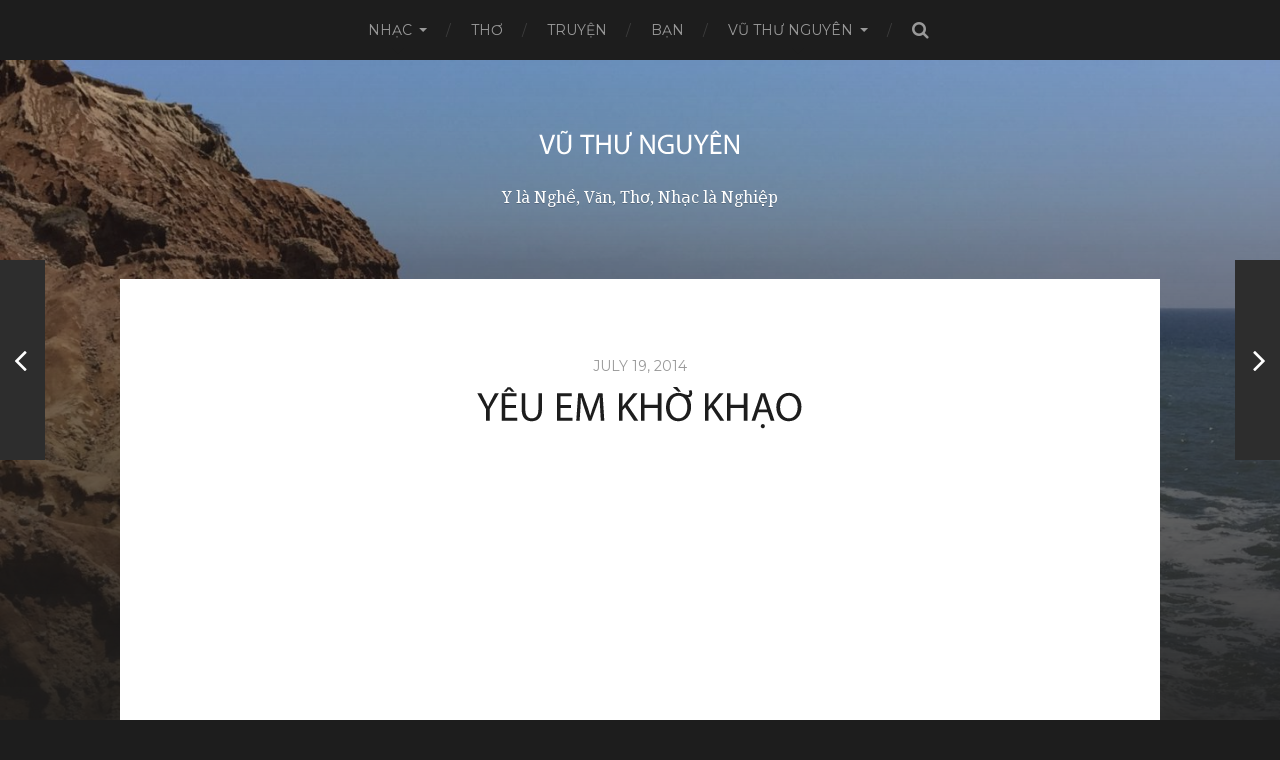

--- FILE ---
content_type: text/html; charset=UTF-8
request_url: http://www.vuthunguyen.com/yeu-em-kho-khao/
body_size: 8932
content:
<!DOCTYPE html>

<html class="no-js" lang="en-US">

	<head profile="http://gmpg.org/xfn/11">
		
		<meta http-equiv="Content-Type" content="text/html; charset=UTF-8" />
		<meta name="viewport" content="width=device-width, initial-scale=1.0, maximum-scale=1.0, user-scalable=no" >
		 
		<title>Yêu Em Khờ Khạo &#8211; Vũ Thư Nguyên</title>
<meta name='robots' content='max-image-preview:large' />
<script>document.documentElement.className = document.documentElement.className.replace("no-js","js");</script>
<link rel="alternate" type="application/rss+xml" title="Vũ Thư Nguyên &raquo; Feed" href="http://www.vuthunguyen.com/feed/" />
<link rel="alternate" type="application/rss+xml" title="Vũ Thư Nguyên &raquo; Comments Feed" href="http://www.vuthunguyen.com/comments/feed/" />
<link rel="alternate" title="oEmbed (JSON)" type="application/json+oembed" href="http://www.vuthunguyen.com/wp-json/oembed/1.0/embed?url=http%3A%2F%2Fwww.vuthunguyen.com%2Fyeu-em-kho-khao%2F" />
<link rel="alternate" title="oEmbed (XML)" type="text/xml+oembed" href="http://www.vuthunguyen.com/wp-json/oembed/1.0/embed?url=http%3A%2F%2Fwww.vuthunguyen.com%2Fyeu-em-kho-khao%2F&#038;format=xml" />
<style id='wp-img-auto-sizes-contain-inline-css' type='text/css'>
img:is([sizes=auto i],[sizes^="auto," i]){contain-intrinsic-size:3000px 1500px}
/*# sourceURL=wp-img-auto-sizes-contain-inline-css */
</style>
<style id='wp-emoji-styles-inline-css' type='text/css'>

	img.wp-smiley, img.emoji {
		display: inline !important;
		border: none !important;
		box-shadow: none !important;
		height: 1em !important;
		width: 1em !important;
		margin: 0 0.07em !important;
		vertical-align: -0.1em !important;
		background: none !important;
		padding: 0 !important;
	}
/*# sourceURL=wp-emoji-styles-inline-css */
</style>
<style id='wp-block-library-inline-css' type='text/css'>
:root{--wp-block-synced-color:#7a00df;--wp-block-synced-color--rgb:122,0,223;--wp-bound-block-color:var(--wp-block-synced-color);--wp-editor-canvas-background:#ddd;--wp-admin-theme-color:#007cba;--wp-admin-theme-color--rgb:0,124,186;--wp-admin-theme-color-darker-10:#006ba1;--wp-admin-theme-color-darker-10--rgb:0,107,160.5;--wp-admin-theme-color-darker-20:#005a87;--wp-admin-theme-color-darker-20--rgb:0,90,135;--wp-admin-border-width-focus:2px}@media (min-resolution:192dpi){:root{--wp-admin-border-width-focus:1.5px}}.wp-element-button{cursor:pointer}:root .has-very-light-gray-background-color{background-color:#eee}:root .has-very-dark-gray-background-color{background-color:#313131}:root .has-very-light-gray-color{color:#eee}:root .has-very-dark-gray-color{color:#313131}:root .has-vivid-green-cyan-to-vivid-cyan-blue-gradient-background{background:linear-gradient(135deg,#00d084,#0693e3)}:root .has-purple-crush-gradient-background{background:linear-gradient(135deg,#34e2e4,#4721fb 50%,#ab1dfe)}:root .has-hazy-dawn-gradient-background{background:linear-gradient(135deg,#faaca8,#dad0ec)}:root .has-subdued-olive-gradient-background{background:linear-gradient(135deg,#fafae1,#67a671)}:root .has-atomic-cream-gradient-background{background:linear-gradient(135deg,#fdd79a,#004a59)}:root .has-nightshade-gradient-background{background:linear-gradient(135deg,#330968,#31cdcf)}:root .has-midnight-gradient-background{background:linear-gradient(135deg,#020381,#2874fc)}:root{--wp--preset--font-size--normal:16px;--wp--preset--font-size--huge:42px}.has-regular-font-size{font-size:1em}.has-larger-font-size{font-size:2.625em}.has-normal-font-size{font-size:var(--wp--preset--font-size--normal)}.has-huge-font-size{font-size:var(--wp--preset--font-size--huge)}.has-text-align-center{text-align:center}.has-text-align-left{text-align:left}.has-text-align-right{text-align:right}.has-fit-text{white-space:nowrap!important}#end-resizable-editor-section{display:none}.aligncenter{clear:both}.items-justified-left{justify-content:flex-start}.items-justified-center{justify-content:center}.items-justified-right{justify-content:flex-end}.items-justified-space-between{justify-content:space-between}.screen-reader-text{border:0;clip-path:inset(50%);height:1px;margin:-1px;overflow:hidden;padding:0;position:absolute;width:1px;word-wrap:normal!important}.screen-reader-text:focus{background-color:#ddd;clip-path:none;color:#444;display:block;font-size:1em;height:auto;left:5px;line-height:normal;padding:15px 23px 14px;text-decoration:none;top:5px;width:auto;z-index:100000}html :where(.has-border-color){border-style:solid}html :where([style*=border-top-color]){border-top-style:solid}html :where([style*=border-right-color]){border-right-style:solid}html :where([style*=border-bottom-color]){border-bottom-style:solid}html :where([style*=border-left-color]){border-left-style:solid}html :where([style*=border-width]){border-style:solid}html :where([style*=border-top-width]){border-top-style:solid}html :where([style*=border-right-width]){border-right-style:solid}html :where([style*=border-bottom-width]){border-bottom-style:solid}html :where([style*=border-left-width]){border-left-style:solid}html :where(img[class*=wp-image-]){height:auto;max-width:100%}:where(figure){margin:0 0 1em}html :where(.is-position-sticky){--wp-admin--admin-bar--position-offset:var(--wp-admin--admin-bar--height,0px)}@media screen and (max-width:600px){html :where(.is-position-sticky){--wp-admin--admin-bar--position-offset:0px}}

/*# sourceURL=wp-block-library-inline-css */
</style><style id='global-styles-inline-css' type='text/css'>
:root{--wp--preset--aspect-ratio--square: 1;--wp--preset--aspect-ratio--4-3: 4/3;--wp--preset--aspect-ratio--3-4: 3/4;--wp--preset--aspect-ratio--3-2: 3/2;--wp--preset--aspect-ratio--2-3: 2/3;--wp--preset--aspect-ratio--16-9: 16/9;--wp--preset--aspect-ratio--9-16: 9/16;--wp--preset--color--black: #000000;--wp--preset--color--cyan-bluish-gray: #abb8c3;--wp--preset--color--white: #ffffff;--wp--preset--color--pale-pink: #f78da7;--wp--preset--color--vivid-red: #cf2e2e;--wp--preset--color--luminous-vivid-orange: #ff6900;--wp--preset--color--luminous-vivid-amber: #fcb900;--wp--preset--color--light-green-cyan: #7bdcb5;--wp--preset--color--vivid-green-cyan: #00d084;--wp--preset--color--pale-cyan-blue: #8ed1fc;--wp--preset--color--vivid-cyan-blue: #0693e3;--wp--preset--color--vivid-purple: #9b51e0;--wp--preset--gradient--vivid-cyan-blue-to-vivid-purple: linear-gradient(135deg,rgb(6,147,227) 0%,rgb(155,81,224) 100%);--wp--preset--gradient--light-green-cyan-to-vivid-green-cyan: linear-gradient(135deg,rgb(122,220,180) 0%,rgb(0,208,130) 100%);--wp--preset--gradient--luminous-vivid-amber-to-luminous-vivid-orange: linear-gradient(135deg,rgb(252,185,0) 0%,rgb(255,105,0) 100%);--wp--preset--gradient--luminous-vivid-orange-to-vivid-red: linear-gradient(135deg,rgb(255,105,0) 0%,rgb(207,46,46) 100%);--wp--preset--gradient--very-light-gray-to-cyan-bluish-gray: linear-gradient(135deg,rgb(238,238,238) 0%,rgb(169,184,195) 100%);--wp--preset--gradient--cool-to-warm-spectrum: linear-gradient(135deg,rgb(74,234,220) 0%,rgb(151,120,209) 20%,rgb(207,42,186) 40%,rgb(238,44,130) 60%,rgb(251,105,98) 80%,rgb(254,248,76) 100%);--wp--preset--gradient--blush-light-purple: linear-gradient(135deg,rgb(255,206,236) 0%,rgb(152,150,240) 100%);--wp--preset--gradient--blush-bordeaux: linear-gradient(135deg,rgb(254,205,165) 0%,rgb(254,45,45) 50%,rgb(107,0,62) 100%);--wp--preset--gradient--luminous-dusk: linear-gradient(135deg,rgb(255,203,112) 0%,rgb(199,81,192) 50%,rgb(65,88,208) 100%);--wp--preset--gradient--pale-ocean: linear-gradient(135deg,rgb(255,245,203) 0%,rgb(182,227,212) 50%,rgb(51,167,181) 100%);--wp--preset--gradient--electric-grass: linear-gradient(135deg,rgb(202,248,128) 0%,rgb(113,206,126) 100%);--wp--preset--gradient--midnight: linear-gradient(135deg,rgb(2,3,129) 0%,rgb(40,116,252) 100%);--wp--preset--font-size--small: 13px;--wp--preset--font-size--medium: 20px;--wp--preset--font-size--large: 36px;--wp--preset--font-size--x-large: 42px;--wp--preset--spacing--20: 0.44rem;--wp--preset--spacing--30: 0.67rem;--wp--preset--spacing--40: 1rem;--wp--preset--spacing--50: 1.5rem;--wp--preset--spacing--60: 2.25rem;--wp--preset--spacing--70: 3.38rem;--wp--preset--spacing--80: 5.06rem;--wp--preset--shadow--natural: 6px 6px 9px rgba(0, 0, 0, 0.2);--wp--preset--shadow--deep: 12px 12px 50px rgba(0, 0, 0, 0.4);--wp--preset--shadow--sharp: 6px 6px 0px rgba(0, 0, 0, 0.2);--wp--preset--shadow--outlined: 6px 6px 0px -3px rgb(255, 255, 255), 6px 6px rgb(0, 0, 0);--wp--preset--shadow--crisp: 6px 6px 0px rgb(0, 0, 0);}:where(.is-layout-flex){gap: 0.5em;}:where(.is-layout-grid){gap: 0.5em;}body .is-layout-flex{display: flex;}.is-layout-flex{flex-wrap: wrap;align-items: center;}.is-layout-flex > :is(*, div){margin: 0;}body .is-layout-grid{display: grid;}.is-layout-grid > :is(*, div){margin: 0;}:where(.wp-block-columns.is-layout-flex){gap: 2em;}:where(.wp-block-columns.is-layout-grid){gap: 2em;}:where(.wp-block-post-template.is-layout-flex){gap: 1.25em;}:where(.wp-block-post-template.is-layout-grid){gap: 1.25em;}.has-black-color{color: var(--wp--preset--color--black) !important;}.has-cyan-bluish-gray-color{color: var(--wp--preset--color--cyan-bluish-gray) !important;}.has-white-color{color: var(--wp--preset--color--white) !important;}.has-pale-pink-color{color: var(--wp--preset--color--pale-pink) !important;}.has-vivid-red-color{color: var(--wp--preset--color--vivid-red) !important;}.has-luminous-vivid-orange-color{color: var(--wp--preset--color--luminous-vivid-orange) !important;}.has-luminous-vivid-amber-color{color: var(--wp--preset--color--luminous-vivid-amber) !important;}.has-light-green-cyan-color{color: var(--wp--preset--color--light-green-cyan) !important;}.has-vivid-green-cyan-color{color: var(--wp--preset--color--vivid-green-cyan) !important;}.has-pale-cyan-blue-color{color: var(--wp--preset--color--pale-cyan-blue) !important;}.has-vivid-cyan-blue-color{color: var(--wp--preset--color--vivid-cyan-blue) !important;}.has-vivid-purple-color{color: var(--wp--preset--color--vivid-purple) !important;}.has-black-background-color{background-color: var(--wp--preset--color--black) !important;}.has-cyan-bluish-gray-background-color{background-color: var(--wp--preset--color--cyan-bluish-gray) !important;}.has-white-background-color{background-color: var(--wp--preset--color--white) !important;}.has-pale-pink-background-color{background-color: var(--wp--preset--color--pale-pink) !important;}.has-vivid-red-background-color{background-color: var(--wp--preset--color--vivid-red) !important;}.has-luminous-vivid-orange-background-color{background-color: var(--wp--preset--color--luminous-vivid-orange) !important;}.has-luminous-vivid-amber-background-color{background-color: var(--wp--preset--color--luminous-vivid-amber) !important;}.has-light-green-cyan-background-color{background-color: var(--wp--preset--color--light-green-cyan) !important;}.has-vivid-green-cyan-background-color{background-color: var(--wp--preset--color--vivid-green-cyan) !important;}.has-pale-cyan-blue-background-color{background-color: var(--wp--preset--color--pale-cyan-blue) !important;}.has-vivid-cyan-blue-background-color{background-color: var(--wp--preset--color--vivid-cyan-blue) !important;}.has-vivid-purple-background-color{background-color: var(--wp--preset--color--vivid-purple) !important;}.has-black-border-color{border-color: var(--wp--preset--color--black) !important;}.has-cyan-bluish-gray-border-color{border-color: var(--wp--preset--color--cyan-bluish-gray) !important;}.has-white-border-color{border-color: var(--wp--preset--color--white) !important;}.has-pale-pink-border-color{border-color: var(--wp--preset--color--pale-pink) !important;}.has-vivid-red-border-color{border-color: var(--wp--preset--color--vivid-red) !important;}.has-luminous-vivid-orange-border-color{border-color: var(--wp--preset--color--luminous-vivid-orange) !important;}.has-luminous-vivid-amber-border-color{border-color: var(--wp--preset--color--luminous-vivid-amber) !important;}.has-light-green-cyan-border-color{border-color: var(--wp--preset--color--light-green-cyan) !important;}.has-vivid-green-cyan-border-color{border-color: var(--wp--preset--color--vivid-green-cyan) !important;}.has-pale-cyan-blue-border-color{border-color: var(--wp--preset--color--pale-cyan-blue) !important;}.has-vivid-cyan-blue-border-color{border-color: var(--wp--preset--color--vivid-cyan-blue) !important;}.has-vivid-purple-border-color{border-color: var(--wp--preset--color--vivid-purple) !important;}.has-vivid-cyan-blue-to-vivid-purple-gradient-background{background: var(--wp--preset--gradient--vivid-cyan-blue-to-vivid-purple) !important;}.has-light-green-cyan-to-vivid-green-cyan-gradient-background{background: var(--wp--preset--gradient--light-green-cyan-to-vivid-green-cyan) !important;}.has-luminous-vivid-amber-to-luminous-vivid-orange-gradient-background{background: var(--wp--preset--gradient--luminous-vivid-amber-to-luminous-vivid-orange) !important;}.has-luminous-vivid-orange-to-vivid-red-gradient-background{background: var(--wp--preset--gradient--luminous-vivid-orange-to-vivid-red) !important;}.has-very-light-gray-to-cyan-bluish-gray-gradient-background{background: var(--wp--preset--gradient--very-light-gray-to-cyan-bluish-gray) !important;}.has-cool-to-warm-spectrum-gradient-background{background: var(--wp--preset--gradient--cool-to-warm-spectrum) !important;}.has-blush-light-purple-gradient-background{background: var(--wp--preset--gradient--blush-light-purple) !important;}.has-blush-bordeaux-gradient-background{background: var(--wp--preset--gradient--blush-bordeaux) !important;}.has-luminous-dusk-gradient-background{background: var(--wp--preset--gradient--luminous-dusk) !important;}.has-pale-ocean-gradient-background{background: var(--wp--preset--gradient--pale-ocean) !important;}.has-electric-grass-gradient-background{background: var(--wp--preset--gradient--electric-grass) !important;}.has-midnight-gradient-background{background: var(--wp--preset--gradient--midnight) !important;}.has-small-font-size{font-size: var(--wp--preset--font-size--small) !important;}.has-medium-font-size{font-size: var(--wp--preset--font-size--medium) !important;}.has-large-font-size{font-size: var(--wp--preset--font-size--large) !important;}.has-x-large-font-size{font-size: var(--wp--preset--font-size--x-large) !important;}
/*# sourceURL=global-styles-inline-css */
</style>

<style id='classic-theme-styles-inline-css' type='text/css'>
/*! This file is auto-generated */
.wp-block-button__link{color:#fff;background-color:#32373c;border-radius:9999px;box-shadow:none;text-decoration:none;padding:calc(.667em + 2px) calc(1.333em + 2px);font-size:1.125em}.wp-block-file__button{background:#32373c;color:#fff;text-decoration:none}
/*# sourceURL=/wp-includes/css/classic-themes.min.css */
</style>
<link rel='stylesheet' id='ppress-frontend-css' href='http://www.vuthunguyen.com/wp-content/plugins/wp-user-avatar/assets/css/frontend.min.css?ver=4.16.8' type='text/css' media='all' />
<link rel='stylesheet' id='ppress-flatpickr-css' href='http://www.vuthunguyen.com/wp-content/plugins/wp-user-avatar/assets/flatpickr/flatpickr.min.css?ver=4.16.8' type='text/css' media='all' />
<link rel='stylesheet' id='ppress-select2-css' href='http://www.vuthunguyen.com/wp-content/plugins/wp-user-avatar/assets/select2/select2.min.css?ver=6.9' type='text/css' media='all' />
<link rel='stylesheet' id='hitchcock_googleFonts-css' href='//fonts.googleapis.com/css?family=Montserrat%3A400%2C700%7CDroid+Serif%3A400%2C400italic%2C700%2C700italic&#038;ver=6.9' type='text/css' media='all' />
<link rel='stylesheet' id='hitchcock_fontawesome-css' href='http://www.vuthunguyen.com/wp-content/themes/hitchcock/fa/css/font-awesome.css?ver=6.9' type='text/css' media='all' />
<link rel='stylesheet' id='hitchcock_style-css' href='http://www.vuthunguyen.com/wp-content/themes/hitchcock/style.css?ver=6.9' type='text/css' media='all' />
<script type="text/javascript" src="http://www.vuthunguyen.com/wp-includes/js/jquery/jquery.min.js?ver=3.7.1" id="jquery-core-js"></script>
<script type="text/javascript" src="http://www.vuthunguyen.com/wp-includes/js/jquery/jquery-migrate.min.js?ver=3.4.1" id="jquery-migrate-js"></script>
<script type="text/javascript" src="http://www.vuthunguyen.com/wp-content/plugins/wp-user-avatar/assets/flatpickr/flatpickr.min.js?ver=4.16.8" id="ppress-flatpickr-js"></script>
<script type="text/javascript" src="http://www.vuthunguyen.com/wp-content/plugins/wp-user-avatar/assets/select2/select2.min.js?ver=4.16.8" id="ppress-select2-js"></script>
<link rel="https://api.w.org/" href="http://www.vuthunguyen.com/wp-json/" /><link rel="alternate" title="JSON" type="application/json" href="http://www.vuthunguyen.com/wp-json/wp/v2/posts/317" /><link rel="EditURI" type="application/rsd+xml" title="RSD" href="http://www.vuthunguyen.com/xmlrpc.php?rsd" />
<meta name="generator" content="WordPress 6.9" />
<link rel="canonical" href="http://www.vuthunguyen.com/yeu-em-kho-khao/" />
<link rel='shortlink' href='http://www.vuthunguyen.com/?p=317' />
<script type="text/javascript" src="http://www.vuthunguyen.com/wp-content/plugins/all-in-one-cufon/js/cufon/cufon-yui.js?ver=6.9" id="cufon-yui-js"></script>
		
		<script src="http://www.vuthunguyen.com/wp-content/plugins/cufon-fonts/myriad-pro.cufonfonts(1).js" type="text/javascript"></script>        
<script type='text/javascript'>Cufon('h1', { fontFamily: 'Myriad Pro Regular' });


Cufon('h1.entry-title', { fontFamily: 'Myriad Pro Regular',
                                         color: '-linear-gradient(red, yellow)',
                                         hover: true });
 
 </script>      
	      <!-- Customizer CSS --> 
	      
	      <style type="text/css">
	           	           	           	           	           	           	           	           	           	           	           	           	           	           	           	           	           	           	           	           	           	           	           	           	           	           	           	           
	           	           	           
	      </style> 
	      
	      <!--/Customizer CSS-->
	      
      	
	</head>
	
	<body class="wp-singular post-template-default single single-post postid-317 single-format-image wp-theme-hitchcock">
		
		<div class="navigation">
			
			<div class="section-inner">
				
				<ul class="main-menu">
																		
					<li id="menu-item-933" class="menu-item menu-item-type-taxonomy menu-item-object-category current-post-ancestor current-menu-parent current-post-parent menu-item-has-children menu-item-933"><a href="http://www.vuthunguyen.com/category/vuthunguyenmusic/">Nhạc</a>
<ul class="sub-menu">
	<li id="menu-item-1713" class="menu-item menu-item-type-taxonomy menu-item-object-category current-post-ancestor current-menu-parent current-post-parent menu-item-1713"><a href="http://www.vuthunguyen.com/category/beat/">BEAT</a></li>
</ul>
</li>
<li id="menu-item-934" class="menu-item menu-item-type-taxonomy menu-item-object-category menu-item-934"><a href="http://www.vuthunguyen.com/category/vuthunguyenpoem/">Thơ</a></li>
<li id="menu-item-935" class="menu-item menu-item-type-taxonomy menu-item-object-category menu-item-935"><a href="http://www.vuthunguyen.com/category/vu-thu-nguyen-story/">Truyện</a></li>
<li id="menu-item-1306" class="menu-item menu-item-type-taxonomy menu-item-object-category menu-item-1306"><a href="http://www.vuthunguyen.com/category/ban/">Bạn</a></li>
<li id="menu-item-1696" class="menu-item menu-item-type-post_type menu-item-object-page menu-item-has-children menu-item-1696"><a href="http://www.vuthunguyen.com/vu-thu-nguyen/">Vũ Thư Nguyên</a>
<ul class="sub-menu">
	<li id="menu-item-1995" class="menu-item menu-item-type-post_type menu-item-object-page menu-item-1995"><a href="http://www.vuthunguyen.com/vu-thu-nguyen/">Vũ Thư Nguyên</a></li>
	<li id="menu-item-1894" class="menu-item menu-item-type-post_type menu-item-object-post menu-item-1894"><a href="http://www.vuthunguyen.com/nhu-mot-lan-tinh-co/">Như Một Lần Tình Cờ</a></li>
	<li id="menu-item-1996" class="menu-item menu-item-type-post_type menu-item-object-post menu-item-1996"><a href="http://www.vuthunguyen.com/am-nhac-khong-bien-gioi-nhac-trong-gioi-bac-si-y-khoa/">Âm nhạc không biên giới – Nhạc trong giới Bác Sĩ Y Khoa</a></li>
</ul>
</li>
					
					<li class="header-search">
						<form method="get" class="search-form" id="search-form" action="http://www.vuthunguyen.com/">
							<input type="search" class="search-field" name="s" placeholder="Search Form" /> 
							<a class="search-button" onclick="document.getElementById('search-form').submit(); return false;"><div class="fa fw fa-search"></div></a>
						</form>
					</li>
					
				</ul>
				
				<div class="clear"></div>
				
			</div> <!-- /section-inner -->
			
			<div class="nav-toggle">
					
				<div class="bars">
					<div class="bar"></div>
					<div class="bar"></div>
					<div class="bar"></div>
				</div>
				
			</div> <!-- /nav-toggle -->
			
			<div class="mobile-navigation">
			
				<ul class="mobile-menu">
																			
						<li class="menu-item menu-item-type-taxonomy menu-item-object-category current-post-ancestor current-menu-parent current-post-parent menu-item-has-children menu-item-933"><a href="http://www.vuthunguyen.com/category/vuthunguyenmusic/">Nhạc</a>
<ul class="sub-menu">
	<li class="menu-item menu-item-type-taxonomy menu-item-object-category current-post-ancestor current-menu-parent current-post-parent menu-item-1713"><a href="http://www.vuthunguyen.com/category/beat/">BEAT</a></li>
</ul>
</li>
<li class="menu-item menu-item-type-taxonomy menu-item-object-category menu-item-934"><a href="http://www.vuthunguyen.com/category/vuthunguyenpoem/">Thơ</a></li>
<li class="menu-item menu-item-type-taxonomy menu-item-object-category menu-item-935"><a href="http://www.vuthunguyen.com/category/vu-thu-nguyen-story/">Truyện</a></li>
<li class="menu-item menu-item-type-taxonomy menu-item-object-category menu-item-1306"><a href="http://www.vuthunguyen.com/category/ban/">Bạn</a></li>
<li class="menu-item menu-item-type-post_type menu-item-object-page menu-item-has-children menu-item-1696"><a href="http://www.vuthunguyen.com/vu-thu-nguyen/">Vũ Thư Nguyên</a>
<ul class="sub-menu">
	<li class="menu-item menu-item-type-post_type menu-item-object-page menu-item-1995"><a href="http://www.vuthunguyen.com/vu-thu-nguyen/">Vũ Thư Nguyên</a></li>
	<li class="menu-item menu-item-type-post_type menu-item-object-post menu-item-1894"><a href="http://www.vuthunguyen.com/nhu-mot-lan-tinh-co/">Như Một Lần Tình Cờ</a></li>
	<li class="menu-item menu-item-type-post_type menu-item-object-post menu-item-1996"><a href="http://www.vuthunguyen.com/am-nhac-khong-bien-gioi-nhac-trong-gioi-bac-si-y-khoa/">Âm nhạc không biên giới – Nhạc trong giới Bác Sĩ Y Khoa</a></li>
</ul>
</li>
						
					</ul>
					
					<form method="get" class="search-form" id="search-form" action="http://www.vuthunguyen.com/">
	<input type="search" class="search-field" placeholder="Search Form" name="s" id="s" /> 
	<a class="search-button" onclick="document.getElementById('search-form').submit(); return false;"><div class="fa fw fa-search"></div></a>
</form>			
			</div> <!-- /mobile-navigation -->
			
		</div> <!-- /navigation -->
		
		<div class="header-image" style="background-image: url(http://www.vuthunguyen.com/wp-content/uploads/2017/02/cropped-IMG_0386.jpg);"></div>
	
		<div class="header section-inner">
		
					
				<h1 class="blog-title">
					<a href="http://www.vuthunguyen.com" title="Vũ Thư Nguyên &mdash; Y là Nghề, Văn, Thơ, Nhạc là Nghiệp" rel="home">Vũ Thư Nguyên</a>
				</h1>
				
						
						
				<p class="blog-description">Y là Nghề, Văn, Thơ, Nhạc là Nghiệp</p>
			
						
						
		</div> <!-- /header -->
<div class="content section-inner">
											        
			
		<div id="post-317" class="single single-post post-317 post type-post status-publish format-image hentry category-beat category-vuthunguyenmusic post_format-post-format-image">
			
			<div class="post-container">
				
								
								
				<div class="post-header">
					
					<p class="post-date">July 19, 2014</p>
					
					<h1 class="post-title">Yêu Em Khờ Khạo</h1>
					
				</div>
				
				<div class="post-inner">
					    
				    <div class="post-content">
				    
				    	<p><iframe title="Yêu Em Khờ Khạo - Quỳnh Dao" width="600" height="338" src="https://www.youtube.com/embed/Zaz4RV5Xtpg?feature=oembed" frameborder="0" allow="accelerometer; autoplay; clipboard-write; encrypted-media; gyroscope; picture-in-picture; web-share" referrerpolicy="strict-origin-when-cross-origin" allowfullscreen></iframe></p>
<p>Nhạc: Vũ Thư Nguyên<br />
Thơ: Lê Trúc<br />
Trình bày: Quỳnh Dao<br />
Hoà âm: Đỗ Hải Music Studio</p>
<p>NHẠC NỀN, BEAT: <a href="https://app.box.com/s/erxw2r0qmoknjhcxiqgub58xigu276iq" target="_blank">BẤM ĐÂY ĐỂ TẢI VỀ</a></p>
<p><strong>Yêu Em Khờ Khạo</strong></p>
<p>&#8220;giọt nước mắt đang rơi&#8221;<br />
thuận dòng bờ tim nhỏ<br />
em về, ta về thôi<br />
giấu tình nơi hoang mộ</p>
<p>một đời còn yêu nhau<br />
xin vùi chôn tất cả<br />
dù mai là niềm đau<br />
vơi ân tình nơi lạ</p>
<p>được gì, ngoài môi hôn?<br />
in sâu vào tim, óc<br />
được gì, ngoài nỗi buồn?<br />
gánh tình nhau nhằn nhọc</p>
<p>xin em hãy bình yên<br />
đi về bên hiện thực<br />
vẫn đeo sợ giây chuyền<br />
khắc tên người trên ngực</p>
<p>xin ta vẫn còn đây<br />
suy tư vùng cỏ biếc<br />
đến bao giờ cuồng say<br />
sẽ không còn ly biệt</p>
<p>giọt nước mắt đang rơi<br />
ngậm ngùi trên cánh thảo<br />
tuôn về giữa trùng hơi<br />
xin yêu em khờ khạo</p>
<p>giọt nước mắt đang rơi<br />
ta yêu em &#8230; mất rồi</p>
<p> <a href="http://www.vuthunguyen.com/wp-content/uploads/2014/07/yeu-em-kho-khao-a1.jpg"><img fetchpriority="high" decoding="async" src="http://www.vuthunguyen.com/wp-content/uploads/2014/07/yeu-em-kho-khao-a1.jpg" alt="yeu em kho khao -a" width="1275" height="1650" class="alignnone size-full wp-image-1036" srcset="http://www.vuthunguyen.com/wp-content/uploads/2014/07/yeu-em-kho-khao-a1.jpg 1275w, http://www.vuthunguyen.com/wp-content/uploads/2014/07/yeu-em-kho-khao-a1-232x300.jpg 232w, http://www.vuthunguyen.com/wp-content/uploads/2014/07/yeu-em-kho-khao-a1-791x1024.jpg 791w, http://www.vuthunguyen.com/wp-content/uploads/2014/07/yeu-em-kho-khao-a1-326x422.jpg 326w, http://www.vuthunguyen.com/wp-content/uploads/2014/07/yeu-em-kho-khao-a1-700x906.jpg 700w" sizes="(max-width: 1275px) 100vw, 1275px" /></a><br />
<a href="http://www.vuthunguyen.com/wp-content/uploads/2014/07/yeu-em-kho-khao-b.jpg"><img decoding="async" src="http://www.vuthunguyen.com/wp-content/uploads/2014/07/yeu-em-kho-khao-b.jpg" alt="yeu em kho khao -b" width="1275" height="1650" class="alignnone size-full wp-image-980" srcset="http://www.vuthunguyen.com/wp-content/uploads/2014/07/yeu-em-kho-khao-b.jpg 1275w, http://www.vuthunguyen.com/wp-content/uploads/2014/07/yeu-em-kho-khao-b-232x300.jpg 232w, http://www.vuthunguyen.com/wp-content/uploads/2014/07/yeu-em-kho-khao-b-791x1024.jpg 791w, http://www.vuthunguyen.com/wp-content/uploads/2014/07/yeu-em-kho-khao-b-326x422.jpg 326w, http://www.vuthunguyen.com/wp-content/uploads/2014/07/yeu-em-kho-khao-b-700x906.jpg 700w" sizes="(max-width: 1275px) 100vw, 1275px" /></a></p>
				    
				    </div> <!-- /post-content -->
				    
				    <div class="clear"></div>
				    
				    					
					<div class="post-meta">
				
													<p class="categories">
								In <a href="http://www.vuthunguyen.com/category/beat/" rel="category tag">BEAT</a>, <a href="http://www.vuthunguyen.com/category/vuthunguyenmusic/" rel="category tag">Nhạc Vũ Thư Nguyên</a>							</p>
																		
							
					</div> <!-- /post-meta -->
					
										
					<div class="post-navigation">
						
													
							<a class="post-nav-prev" title="Hương Quỳnh Như Hạ Chưa Tan" href="http://www.vuthunguyen.com/huong-quynh-nhu-ha-chua-tan/">					
								<p>Next<span class="hide"> Post</span></p>
								<span class="fa fw fa-angle-right"></span>
							</a>
					
											
												
							<a class="post-nav-next" title="Em Giấu Tôi Vào Huyền Thoại" href="http://www.vuthunguyen.com/em-giau-toi-vao-huyen-thoai/">
								<span class="fa fw fa-angle-left"></span>
								<p>Previous<span class="hide"> Post</span></p>
							</a>
												
						<div class="clear"></div>
					
					</div> <!-- /post-navigation -->
				
				</div> <!-- /post-inner -->
				
				
			
			</div> <!-- /post-container -->
			
		</div> <!-- /post -->
		
	</div> <!-- /content -->
	
		
<div class="related-posts posts section-inner">
			
				
								
			
<a href="http://www.vuthunguyen.com/khuc-tinh-dau/" id="post-2145" class="post post-2145 type-post status-publish format-standard hentry category-vuthunguyenmusic" style="background-image: url();">

	<div class="post-overlay">
		
				
		<div class="archive-post-header">
		
		    <p class="archive-post-date">November 18, 2017</p>
							
		    		    	<h2 class="archive-post-title">Khúc tình đau</h2>
		    	    
		</div>

	</div>
	
</a> <!-- /post -->		
					
								
			
<a href="http://www.vuthunguyen.com/ho-hung-ben-doi-2/" id="post-2127" class="post post-2127 type-post status-publish format-standard hentry category-vuthunguyenmusic" style="background-image: url();">

	<div class="post-overlay">
		
				
		<div class="archive-post-header">
		
		    <p class="archive-post-date">October 24, 2017</p>
							
		    		    	<h2 class="archive-post-title">Hờ Hững Bên Đời</h2>
		    	    
		</div>

	</div>
	
</a> <!-- /post -->		
					
								
			
<a href="http://www.vuthunguyen.com/vang/" id="post-2065" class="post post-2065 type-post status-publish format-standard hentry category-vuthunguyenmusic" style="background-image: url();">

	<div class="post-overlay">
		
				
		<div class="archive-post-header">
		
		    <p class="archive-post-date">March 1, 2017</p>
							
		    		    	<h2 class="archive-post-title">Vắng</h2>
		    	    
		</div>

	</div>
	
</a> <!-- /post -->		
					
				
	<div class="clear"></div>
	
	
</div> <!-- /related-posts --> 		
   	    

</div> <!-- /content -->
		
<div class="credits section-inner">
			
	<p>&copy; 2026 <a href="http://www.vuthunguyen.com">Vũ Thư Nguyên</a></p>
	<p>Theme by <a href="http://www.andersnoren.se">Anders Nor&eacute;n</a></p>
	
	<div class="clear"></div>
	
</div> <!-- /credits -->

<script type="speculationrules">
{"prefetch":[{"source":"document","where":{"and":[{"href_matches":"/*"},{"not":{"href_matches":["/wp-*.php","/wp-admin/*","/wp-content/uploads/*","/wp-content/*","/wp-content/plugins/*","/wp-content/themes/hitchcock/*","/*\\?(.+)"]}},{"not":{"selector_matches":"a[rel~=\"nofollow\"]"}},{"not":{"selector_matches":".no-prefetch, .no-prefetch a"}}]},"eagerness":"conservative"}]}
</script>
<script type="text/javascript" id="ppress-frontend-script-js-extra">
/* <![CDATA[ */
var pp_ajax_form = {"ajaxurl":"http://www.vuthunguyen.com/wp-admin/admin-ajax.php","confirm_delete":"Are you sure?","deleting_text":"Deleting...","deleting_error":"An error occurred. Please try again.","nonce":"bd60a67172","disable_ajax_form":"false","is_checkout":"0","is_checkout_tax_enabled":"0","is_checkout_autoscroll_enabled":"true"};
//# sourceURL=ppress-frontend-script-js-extra
/* ]]> */
</script>
<script type="text/javascript" src="http://www.vuthunguyen.com/wp-content/plugins/wp-user-avatar/assets/js/frontend.min.js?ver=4.16.8" id="ppress-frontend-script-js"></script>
<script type="text/javascript" src="http://www.vuthunguyen.com/wp-content/themes/hitchcock/js/flexslider.js?ver=6.9" id="hitchcock_flexslider-js"></script>
<script type="text/javascript" src="http://www.vuthunguyen.com/wp-content/themes/hitchcock/js/doubletaptogo.js?ver=6.9" id="hitchcock_doubletaptogo-js"></script>
<script type="text/javascript" src="http://www.vuthunguyen.com/wp-content/themes/hitchcock/js/global.js?ver=6.9" id="hitchcock_global-js"></script>
<script type="text/javascript" src="http://www.vuthunguyen.com/wp-includes/js/comment-reply.min.js?ver=6.9" id="comment-reply-js" async="async" data-wp-strategy="async" fetchpriority="low"></script>
<script id="wp-emoji-settings" type="application/json">
{"baseUrl":"https://s.w.org/images/core/emoji/17.0.2/72x72/","ext":".png","svgUrl":"https://s.w.org/images/core/emoji/17.0.2/svg/","svgExt":".svg","source":{"concatemoji":"http://www.vuthunguyen.com/wp-includes/js/wp-emoji-release.min.js?ver=6.9"}}
</script>
<script type="module">
/* <![CDATA[ */
/*! This file is auto-generated */
const a=JSON.parse(document.getElementById("wp-emoji-settings").textContent),o=(window._wpemojiSettings=a,"wpEmojiSettingsSupports"),s=["flag","emoji"];function i(e){try{var t={supportTests:e,timestamp:(new Date).valueOf()};sessionStorage.setItem(o,JSON.stringify(t))}catch(e){}}function c(e,t,n){e.clearRect(0,0,e.canvas.width,e.canvas.height),e.fillText(t,0,0);t=new Uint32Array(e.getImageData(0,0,e.canvas.width,e.canvas.height).data);e.clearRect(0,0,e.canvas.width,e.canvas.height),e.fillText(n,0,0);const a=new Uint32Array(e.getImageData(0,0,e.canvas.width,e.canvas.height).data);return t.every((e,t)=>e===a[t])}function p(e,t){e.clearRect(0,0,e.canvas.width,e.canvas.height),e.fillText(t,0,0);var n=e.getImageData(16,16,1,1);for(let e=0;e<n.data.length;e++)if(0!==n.data[e])return!1;return!0}function u(e,t,n,a){switch(t){case"flag":return n(e,"\ud83c\udff3\ufe0f\u200d\u26a7\ufe0f","\ud83c\udff3\ufe0f\u200b\u26a7\ufe0f")?!1:!n(e,"\ud83c\udde8\ud83c\uddf6","\ud83c\udde8\u200b\ud83c\uddf6")&&!n(e,"\ud83c\udff4\udb40\udc67\udb40\udc62\udb40\udc65\udb40\udc6e\udb40\udc67\udb40\udc7f","\ud83c\udff4\u200b\udb40\udc67\u200b\udb40\udc62\u200b\udb40\udc65\u200b\udb40\udc6e\u200b\udb40\udc67\u200b\udb40\udc7f");case"emoji":return!a(e,"\ud83e\u1fac8")}return!1}function f(e,t,n,a){let r;const o=(r="undefined"!=typeof WorkerGlobalScope&&self instanceof WorkerGlobalScope?new OffscreenCanvas(300,150):document.createElement("canvas")).getContext("2d",{willReadFrequently:!0}),s=(o.textBaseline="top",o.font="600 32px Arial",{});return e.forEach(e=>{s[e]=t(o,e,n,a)}),s}function r(e){var t=document.createElement("script");t.src=e,t.defer=!0,document.head.appendChild(t)}a.supports={everything:!0,everythingExceptFlag:!0},new Promise(t=>{let n=function(){try{var e=JSON.parse(sessionStorage.getItem(o));if("object"==typeof e&&"number"==typeof e.timestamp&&(new Date).valueOf()<e.timestamp+604800&&"object"==typeof e.supportTests)return e.supportTests}catch(e){}return null}();if(!n){if("undefined"!=typeof Worker&&"undefined"!=typeof OffscreenCanvas&&"undefined"!=typeof URL&&URL.createObjectURL&&"undefined"!=typeof Blob)try{var e="postMessage("+f.toString()+"("+[JSON.stringify(s),u.toString(),c.toString(),p.toString()].join(",")+"));",a=new Blob([e],{type:"text/javascript"});const r=new Worker(URL.createObjectURL(a),{name:"wpTestEmojiSupports"});return void(r.onmessage=e=>{i(n=e.data),r.terminate(),t(n)})}catch(e){}i(n=f(s,u,c,p))}t(n)}).then(e=>{for(const n in e)a.supports[n]=e[n],a.supports.everything=a.supports.everything&&a.supports[n],"flag"!==n&&(a.supports.everythingExceptFlag=a.supports.everythingExceptFlag&&a.supports[n]);var t;a.supports.everythingExceptFlag=a.supports.everythingExceptFlag&&!a.supports.flag,a.supports.everything||((t=a.source||{}).concatemoji?r(t.concatemoji):t.wpemoji&&t.twemoji&&(r(t.twemoji),r(t.wpemoji)))});
//# sourceURL=http://www.vuthunguyen.com/wp-includes/js/wp-emoji-loader.min.js
/* ]]> */
</script>

</body>
</html>

--- FILE ---
content_type: text/css
request_url: http://www.vuthunguyen.com/wp-content/themes/hitchcock/style.css?ver=6.9
body_size: 9352
content:
@charset "UTF-8";

/*---------------------------------------------------------------------------------

	Theme Name: Hitchcock
    Text Domain: hitchcock
    Version: 1.06
	Author: Anders Norén
	Author URI: http://www.andersnoren.se
    Theme URI: http://www.andersnoren.se/teman/hitchcock-wordpress-theme/
	Description: Hitchcock is a minimal portfolio theme for designers, photographers and other creatives. It features a beautiful responsive design, a social icon menu, Jetpack infinite scroll, custom accent color, custom header image, support for the gallery post format, editor styling and much more. Included translations: Swedish/svenska.
    Tags: blog, three-columns, custom-colors, custom-header, custom-menu, editor-style, featured-images, post-formats, sticky-post, theme-options, threaded-comments, translation-ready, grid-layout, portfolio, photography
	License: GNU General Public License version 2.0
	License URI: http://www.gnu.org/licenses/gpl-2.0.html
	
	All files, unless otherwise stated, are released under the GNU General Public License
	version 2.0 (http://www.gnu.org/licenses/gpl-2.0.html)

-----------------------------------------------------------------------------------

	0.	CSS Reset
	1.	Document Setup
	2.  Structure
	3.	Navigation
	4.	Header
	5.	Blog
	6.  Single Post
	7.	Post Content
	8.	Comments
	9.	Respond
	10.	Pagination
	11.	Page & Page Templates
	12.	Credits
	13.	No JS Fixes
	14. Responsive

----------------------------------------------------------------------------------- */


/* -------------------------------------------------------------------------------- */
/*	0. CSS Reset
/* -------------------------------------------------------------------------------- */


html, body { margin:0; padding:0;}

h1, h2, h3, h4, h5, h6, p, blockquote, address, big, cite, code, em, font, img, small, strike, sub, sup, li, ol, ul, fieldset, form, label, legend, button, table, caption, tr, th, td {
	margin:0;
	padding:0;
	border:0;
	font-weight:normal;
	font-style:normal;
	font-size:100%;
	line-height:1;
	font-family:inherit;
	text-align:left;
}

table {
	border-collapse:collapse;
	border-spacing:0;
}

ol, ul { list-style:none; }

blockquote:before, blockquote:after { content:""; }

a { outline:none; }

input[type=search] {
   -moz-appearance:none;
   -webkit-appearance:none;
}

input[type="search"]::-webkit-search-decoration,
input[type="search"]::-webkit-search-cancel-button,
input[type="search"]::-webkit-search-results-button,
input[type="search"]::-webkit-search-results-decoration {
  display: none;
}


/* -------------------------------------------------------------------------------- */
/*	1. Document Setup
/* -------------------------------------------------------------------------------- */


html { font-size: 16px; }

body {
	margin: 0;
	padding: 0;
	background: #1d1d1d;
	border: none;
	color: #1d1d1d;
	font-family: 'Montserrat', 'Helvetica Neue', 'Helvetica', sans-serif;
	-webkit-text-size-adjust: 100%;
}

body a {
	color: #1d1d1d;
	text-decoration: none;
}

body a:hover {
	color: #3bc492;
	text-decoration: none;
}

* { 
	box-sizing: border-box; 
	-moz-box-sizing: border-box; 
	-webkit-box-sizing: border-box; 
	-webkit-font-smoothing: antialiased;
}

img {
	display: block;
	max-width: 100%;
	height: auto;
}

.hidden { display: none; }
.clear { clear: both; }
.fleft { float: left; }
.fright { float: right; }

::selection {
	background: #444;
	color: #FFF;
}

::-webkit-input-placeholder { color: #999; }
:-ms-input-placeholder { color: #999; }


/* -------------------------------------------------------------------------------- */
/*	2.	Structure
/* -------------------------------------------------------------------------------- */


.section-inner {
	width: 1040px;
	max-width: 90%;
	margin: 0 auto;
}

.content {
	position: relative;
	z-index: 2;
}


/* Transitions --------------------------------------- */


body a {
	-webkit-transition: all 0.1s ease-in-out;
	 -moz-transition: all 0.1s ease-in-out;
	 -ms-transition: all 0.1s ease-in-out;
	 -o-transition: all 0.1s ease-in-out;
	 transition: all 0.1s ease-in-out;
}

.blog-logo,
.blog-title a,
.social-menu a,
.main-menu .menu-item-has-children > a:before,
.main-menu ul .menu-item-has-children > a:after,
.main-menu .page_item_has_children > a:before,
.main-menu ul .page_item_has_children > a:after,
.archive-post-title,
.flex-control-nav,
.flex-direction-nav a,
.post-navigation a,
.nav-toggle .bar,
input[type="submit"],
input[type="reset"],
input[type="button"],
.button,
#infinite-handle,
#infinite-handle span,
#infinite-handle span:before,
#infinite-handle span:after,
.post-navigation a span {
	-webkit-transition: all 0.2s ease-in-out;
	 -moz-transition: all 0.2s ease-in-out;
	 -ms-transition: all 0.2s ease-in-out;
	 -o-transition: all 0.2s ease-in-out;
	 transition: all 0.2s ease-in-out;
}

.post .post-overlay,
.has-post-thumbnail .archive-post-header {
	-webkit-transition: all 0.3s ease-in-out;
	 -moz-transition: all 0.3s ease-in-out;
	 -ms-transition: all 0.3s ease-in-out;
	 -o-transition: all 0.3s ease-in-out;
	 transition: all 0.3s ease-in-out;
}


/* -------------------------------------------------------------------------------- */
/*	3. Navigation
/* -------------------------------------------------------------------------------- */


.mobile-navigation,
.nav-toggle { display: none; }

.navigation { background: #1d1d1d; }

.main-menu { text-align: center; }

.main-menu li { position: relative; }

.main-menu > li { display: inline-block; }

.main-menu > li + li { margin-left: 40px; }

.main-menu > li + li:before {
	content: "/";
	font-size: 14px;
	color: #3d3d3d;
	position: absolute;
	top: 50%;
	margin-top: -7px;
	left: -25px;
}

.main-menu a { 
	display: block;
	padding: 23px 0;
	font-size: 14px;
	color: #999;
	text-transform: uppercase;
	position: relative;
	z-index: 10000;
}

.main-menu li:hover > a { color: #fff; }

.main-menu > li.menu-item-has-children > a,
.main-menu > li.page_item_has_children > a { padding-right: 15px; }
.main-menu .menu-item-has-children > a:after,
.main-menu .page_item_has_children > a:after {
	content: "";
	display: block;
	border: 4px solid transparent;
	border-top-color: #999;
	position: absolute;
	top: 50%;
	margin-top: -2px;
	right: 0;
}

.main-menu > .menu-item-has-children > a:before,
.main-menu > .page_item_has_children > a:before {
	content: "";
	display: block;
	border: 6px solid transparent;
	border-top-color: #1d1d1d;
	position: absolute;
	z-index: 10001;
	left: 50%;
	margin-left: -6px;
	bottom: 0;
}

.main-menu > .menu-item-has-children:hover > a:before,
.main-menu > .page_item_has_children:hover > a:before { bottom: -12px; }
.main-menu > .menu-item-has-children:hover > a:after,
.main-menu > .page_item_has_children:hover > a:after { border-top-color: #fff; }


/* Sub Menus --------------------------------------- */


.main-menu ul {
	display: block;
	opacity: 0;
	position: absolute;
	z-index: 999;
	left: -9999px;
	top: 65px;
	-webkit-transition: opacity 0.3s ease-in-out, top 0.3s ease-in-out;
	 -moz-transition: opacity 0.3s ease-in-out, top 0.3s ease-in-out;
	 -ms-transition: opacity 0.3s ease-in-out, top 0.3s ease-in-out;
	 -o-transition: opacity 0.3s ease-in-out, top 0.3s ease-in-out;
	 transition: opacity 0.3s ease-in-out, top 0.3s ease-in-out;
}

.main-menu ul li { 	
	width: 200px; 
	background: #2d2d2d;
}

.main-menu ul li + li { border-top: 1px solid rgba(255,255,255,0.075); }

.main-menu ul a {
	display: block;
	padding: 16px;
	font-size: 14px;
	line-height: 130%;
	text-align: center;
	text-transform: none;
}

.main-menu ul .menu-item-has-children > a:after,
.main-menu ul .page_item_has_children > a:after { 
	margin-top: -3px;
	border-top-color: transparent;
	border-left-color: #999;
	right: 10px;
}

.main-menu ul .menu-item-has-children:hover > a:after,
.main-menu ul .page_item_has_children:hover > a:after {
	border-width: 5px;
	border-top-color: transparent;
	border-left-color: #2d2d2d;
	margin-top: -4px;
	right: -10px;
}

.main-menu > li:hover > ul {
	opacity: 1;
	left: 50%;
	margin-left: -100px;
	top: 60px;
}


/* Deep Down --------------------------------------- */


.main-menu ul ul { 
	padding-top: 0;
	top: 5px;
}

.main-menu li > ul > li:hover > ul {
	opacity: 1;
	left: 200px;
	top: 0;
}

.main-menu ul ul li { background: #3d3d3d; }
.main-menu ul ul .menu-item-has-children:hover > a:after,
.main-menu ul ul .page_item_has_children:hover > a:after { border-left-color: #3d3d3d; }
.main-menu ul ul ul li { background: #4d4d4d; }
.main-menu ul ul ul .menu-item-has-children:hover > a:after,
.main-menu ul ul il .page_item_has_children:hover > a:after { border-left-color: #4d4d4d; }
.main-menu ul ul ul ul li { background: #5d5d5d; }
.main-menu ul ul ul ul .menu-item-has-children:hover > a:after,
.main-menu ul ul ul ul .page_item_has_children:hover > a:after { border-left-color: #5d5d5d; }
.main-menu ul ul ul ul ul li { background: #6d6d6d; }
.main-menu ul ul ul ul ul .menu-item-has-children:hover > a:after,
.main-menu ul ul ul ul ul .page_item_has_children:hover > a:after { border-left-color: #6d6d6d; }


/*  Header Search  ----------------------------------------- */


.main-menu li + .header-search:before { margin-top: -12px; }

.header-search .search-form {
	width: auto;
	min-width: 16px;
	position: absolute;
	top: -22px;
	left: 0;
}

.header-search-container.active .search-form { display: block; }

.main-menu .search-field {
	display: block;
	width: 0;
	margin: 0;
	padding: 0;
	background: none;
	border: none;
	border-radius: 0;
	font-size: 14px;
	color: #fff;
	text-indent: -9999px;
	-webkit-transition: width 200ms linear;
	-o-transition: width 200ms linear;
	-moz-transition: width 200ms linear;
	-ms-transition: width 200ms linear;
	transition: width 200ms linear;
}

.header-search .search-button {
	display: block;
	padding: 8px 0 0 0;
	width: 16px;
	background: #1d1d1d;
	font-size: 18px;
	text-align: center;
	color: #999;
	position: absolute;
	top: 0;
	right: 0;
	bottom: 0;
}

.header-search .search-button:hover {
	cursor: pointer;
	color: #fff;
}

.header-search form:hover .search-field,
.header-search .search-field:focus {
	width: 150px;
	padding: 8px 32px 7px 0;
	border-bottom: 1px solid #3d3d3d;
	text-indent: 0;
	outline: none;
}

.header-search form:hover .search-button,
.header-search .search-field:focus + .search-button {
	width: 32px;
}


/* -------------------------------------------------------------------------------- */
/*	4. Header
/* -------------------------------------------------------------------------------- */


.header { padding: 70px 0; }

.header.section-inner { 
	width: 325px; 
	position: relative;
	z-index: 2;
}

.blog-title {
	font-size: 1.75em;
	text-transform: uppercase;
	text-align: center;
	text-shadow: 0 1px 1px rgba(0,0,0,0.2);
}

.blog-title a { color: #fff; }

.blog-logo,
.blog-logo img { display: block; }

.blog-logo img { margin: 0 auto; }

.blog-logo:hover {
	opacity: 0.6;
	-moz-opacity: 0.6;
	-webkit-opacity: 0.6;
}

.blog-description {
	margin-top: 25px;
	font-family: 'Droid Serif', Georgia, serif; 
	line-height: 145%;
	text-align: center;
	color: #fff;
	text-shadow: 0 1px 0 rgba(0,0,0,0.2);
}


/* Social Menu --------------------------------------- */


.social-menu { 
	margin-top: 25px; 
	text-align: center;
}

.social-menu li { 
	display: inline-block;
	margin: 0 2px;
	position: relative;
}

.social-menu li:first-child { margin-left: 0; }

.screen-reader-text {
	position: absolute;
	top: -9999em;
	left: -9999em;
}

.social-menu a {
	display: block;
	width: 36px;
	height: 36px;
	background: #2d2d2d;
	border-radius: 99px;
	color: #fff;
	position: relative;
}

.social-menu a:hover { 
	background: #3bc492;
	color: #fff; 
}

.social-menu li a::before {
	content: '\f408';
	display: inline-block;
	font-family: 'FontAwesome';
	font-size: 16px;
	text-align: center;
	position: absolute;
	top: 50%;
	margin-top: -8px;
	left: 0;
	right: 0;
}

.wp-is-mobile .social-menu li a::before { margin-top: -7px; }

.social-menu li a[href*="codepen.io"]::before { content: '\f1cb'; }
.social-menu li a[href*="dribbble.com"]::before { content: '\f17d'; }
.social-menu li a[href*="facebook.com"]::before { content: '\f09a'; }
.social-menu li a[href*="flickr.com"]::before { content: '\f16e'; }
.social-menu li a[href*="github.com"]::before { content: '\f09b'; }
.social-menu li a[href*="instagram.com"]::before { content: '\f16d'; }
.social-menu li a[href*="linkedin.com"]::before { content: '\f0e1'; }
.social-menu li a[href*="pinterest.com"]::before { content: '\f0d2'; }
.social-menu li a[href*="plus.google.com"]::before { content: '\f0d5'; }
.social-menu li a[href*="soundcloud.com"]::before { content: '\f1be'; }
.social-menu li a[href*="tumblr.com"]::before { content: '\f173'; }
.social-menu li a[href*="twitter.com"]::before { content: '\f099'; }
.social-menu li a[href*="vimeo.com"]::before { content: '\f194'; }
.social-menu li a[href*="wordpress.org"]::before,
.social-menu li a[href*="wordpress.com"]::before { content: '\f19a'; }
.social-menu li a[href*="youtube.com"]::before { content: '\f167'; }
.social-menu li a[href*="mailto"]::before { content: '\f0e0'; }


/* Header Bg Image --------------------------------------- */


.header-image,
.header-image:after {
	height: 900px;
	height: 100vh;
	position: absolute;
	z-index: 1;
	right: 0;
	left: 0;
}

.header-image {
	background-image: url(images/bg.jpg);
	background-repeat: no-repeat;
	background-position: top center;
	background-size: cover;
}

.header-image:after { 
	content: "";
	display: block;
	z-index: 2;
	top: 0;
	background: #1d1d1d;
	background: -moz-linear-gradient(top, rgba(29,29,29,0.2) 0%, rgba(29,29,29,1) 100%);
	background: -webkit-gradient(linear, left top, left bottom, color-stop(0%,rgba(29,29,29,0.2)), color-stop(100%,rgba(29,29,29,1)));
	background: -webkit-linear-gradient(top, rgba(29,29,29,0.2) 0%,rgba(29,29,29,1) 100%);
	background: -o-linear-gradient(top, rgba(29,29,29,0.2) 0%,rgba(29,29,29,1) 100%);
	background: -ms-linear-gradient(top, rgba(29,29,29,0.2) 0%,rgba(29,29,29,1) 100%);
	background: linear-gradient(to bottom, rgba(29,29,29,0.2) 0%,rgba(29,29,29,1) 100%);
	filter: progid:DXImageTransform.Microsoft.gradient( startColorstr='#331d1d1d', endColorstr='#1d1d1d',GradientType=0 );
}


/* -------------------------------------------------------------------------------- */
/*	5. Blog
/* -------------------------------------------------------------------------------- */


.posts { margin-top: -3.95%; }

.posts .post {
	display: block;
	width: 30.7%;
	margin-top: 3.95%;
	padding-bottom: 30.7%;
	float: left;
	position: relative;
	background-size: cover;
	background-position: center;
}

.posts .post + .post { margin-left: 3.95%; }
.posts .post:nth-child(3n+1) { margin-left: 0; }

.post-overlay {
	background: #fff;
	position: absolute;
	top: 0;
	right: 0;
	bottom: 0;
	left: 0;
}

.sticky .post-overlay > p {
	position: absolute;
	top: 30px;
	left: 30px;
	font-size: 0.875em;
	text-transform: uppercase;
	color: #999;
}

.sticky .post-overlay > p span {
	margin-right: 9px;
	font-size: 18px;
	position: relative;
	bottom: -1px;
}

.archive-post-header {
	position: absolute;
	right: 30px;
	bottom: 30px;
	left: 30px;
}

.archive-post-title {
	font-size: 1.375em;
	line-height: 120%;
	font-weight: 700;
	text-transform: uppercase;
	color: #222;
	word-break: break-word;
	-ms-word-break: break-word;
}

.archive-post-date {
	margin-bottom: 5px;
	font-size: 0.875em;
	color: #999;
	text-transform: uppercase;
}

.post:hover .post-overlay { opacity: 1; }
.post:hover .archive-post-title { color: #3bc492; }

/* With Background Image */

.has-post-thumbnail .post-overlay { 
	background: rgba(0,0,0,0.75);
	opacity: 0; 
}

.has-post-thumbnail .archive-post-header { bottom: 35px; }
.has-post-thumbnail:hover .archive-post-header { bottom: 30px; }

.has-post-thumbnail .archive-post-title,
.post.has-post-thumbnail:hover .archive-post-title { color: #fff; }


/* -------------------------------------------------------------------------------- */
/*	6. Single Post
/* -------------------------------------------------------------------------------- */


.post-container { background: #fff; }


/* Featured Media  ----------------------------------------- */


.featured-media a,
.featured-media img {
	display: block;
}

.featured-media img { margin: 0 auto; }


/* Post Header  ----------------------------------------- */


.post-header { 
	width: 90%;
	margin: 0 auto;
	padding: 80px 0;
}

.post-date {
	margin-bottom: 10px;
	font-size: 0.875em;
	text-align: center;
	text-transform: uppercase;
	color: #999;
}

.post-title {
	font-size: 2.5em;
	line-height: 120%;
	font-weight: 700;
	text-align: center;
	text-transform: uppercase;
}


/* Post Inner  ----------------------------------------- */


.post-inner {
	width: 520px;
	max-width: 85%;
	margin: 0 auto;
	padding: 80px 0 90px;
}

.post-header + .post-inner { padding-top: 0; }



/* Page Links  ----------------------------------------- */


.page-links { 
	display: inline-block;
	margin-top: 40px;
	background: #eee;
	border-radius: 3px;
	overflow: hidden;
	font-size: 0.9em;
	text-transform: uppercase;
	color: #999;
}

.page-links a,
.page-links > span {
	display: block;
	float: left;
	padding: 10px 12px;
	color: #666;
}

.page-links a:first-child,
.page-links span:first-child {
	margin-left: 0;
}

.page-links a:hover { 
	background: #3bc492;
	color: #fff;
}

.page-links > span:nth-of-type(2) { 
	background: #ddd;
	color: #666;
}


/* Post Meta  ----------------------------------------- */


.post-meta { 
	margin-top: 40px;
	font-size: 14px;
	color: #999;
}

.post-meta p { line-height: 150%; }

.post-meta a { color: #999; }
.post-meta a:hover { 
	color: #999;
	text-decoration: underline; 
}

.tags a { margin-right: 5px; }
.tags a:before { content: "#"; }

.post-edit:before {
	content: "";
	display: block;
	width: 32px;
	height: 1px;
	background: #ddd;
	margin: 10px 0 8px;
}


/* Post Navigation  ----------------------------------------- */


@media ( min-width: 900px ) {

	.post-navigation a {
		display: block;
		height: 200px;
		width: 45px;
		background: #2d2d2d;
		color: #fff;
		position: fixed;
		top: 50%;
		margin-top: -100px;
	}
	
	.post-navigation .fa {
		display: block;
		width: 100%;
		font-size: 36px;
		text-align: center;
		position: absolute;
		top: 50%;
		margin-top: -18px;
		left: 0;
	}
	
	.post-navigation p { text-indent: -9999px; }
	
	.post-nav-prev { right: 0; }
	.post-nav-prev .fa { padding-left: 4px; }
	
	.post-nav-next { left: 0; }
	.post-nav-next .fa { padding-right: 4px; }
	
	.post-navigation a:hover { 
		width: 50px; 
		color: #fff;
	}

}


/* Gallery  ----------------------------------------- */


.flexslider { 
	position: relative; 
	overflow: hidden;
}

/* Direction Nav */

.wp-is-mobile .flex-direction-nav { display: none; }

.flex-direction-nav a {
	display: block;
	width: 80px;
	font-size: 32px;
	color: #fff;
	opacity: 0;
	position: absolute;
	z-index: 1001;
	top: 0;
	bottom: 0;
}

.flex-direction-nav li:nth-child(1) a { 
	left: 0;
	background: -moz-linear-gradient(left, rgba(0,0,0,0.25) 0%, rgba(0,0,0,0) 100%); /* FF3.6+ */
	background: -webkit-gradient(linear, left top, right top, color-stop(0%,rgba(0,0,0,0.25)), color-stop(100%,rgba(0,0,0,0))); /* Chrome,Safari4+ */
	background: -webkit-linear-gradient(left, rgba(0,0,0,0.25) 0%,rgba(0,0,0,0) 100%); /* Chrome10+,Safari5.1+ */
	background: -o-linear-gradient(left, rgba(0,0,0,0.25) 0%,rgba(0,0,0,0) 100%); /* Opera 11.10+ */
	background: -ms-linear-gradient(left, rgba(0,0,0,0.25) 0%,rgba(0,0,0,0) 100%); /* IE10+ */
	background: linear-gradient(to right, rgba(0,0,0,0.25) 0%,rgba(0,0,0,0) 100%); /* W3C */
	filter: progid:DXImageTransform.Microsoft.gradient( startColorstr='#40000000', endColorstr='#00000000',GradientType=1 ); /* IE6-9 */
}

.flex-direction-nav li:nth-child(2) a { 
	right: 0;
	background: -moz-linear-gradient(left, rgba(0,0,0,0) 0%, rgba(0,0,0,0.25) 100%); /* FF3.6+ */
	background: -webkit-gradient(linear, left top, right top, color-stop(0%,rgba(0,0,0,0)), color-stop(100%,rgba(0,0,0,0.25))); /* Chrome,Safari4+ */
	background: -webkit-linear-gradient(left, rgba(0,0,0,0) 0%,rgba(0,0,0,0.25) 100%); /* Chrome10+,Safari5.1+ */
	background: -o-linear-gradient(left, rgba(0,0,0,0) 0%,rgba(0,0,0,0.25) 100%); /* Opera 11.10+ */
	background: -ms-linear-gradient(left, rgba(0,0,0,0) 0%,rgba(0,0,0,0.25) 100%); /* IE10+ */
	background: linear-gradient(to right, rgba(0,0,0,0) 0%,rgba(0,0,0,0.25) 100%); /* W3C */
	filter: progid:DXImageTransform.Microsoft.gradient( startColorstr='#00000000', endColorstr='#40000000',GradientType=1 ); /* IE6-9 */
}

.flex-direction-nav span {
	display: block;
	width: 100%;
	text-align: center;
	position: absolute;
	top: 50%;
	margin-top: -16px;
	left: 0;
}

.flexslider:hover .flex-direction-nav a { opacity: 1; }

.flex-direction-nav a:hover { color: #fff; }

/* Control Nav */

.flex-control-nav {
	text-align: center;
	position: absolute;
	bottom: -16px;
	left: 0;
	right: 0;
}

.flexslider:hover .flex-control-nav { bottom: 16px; }

.flex-control-nav li {
	display: inline-block;
	margin: 0 4px;
	text-indent: -9999px;
}

.flex-control-nav a {
	display: block;
	width: 16px;
	height: 16px;
	border-radius: 999px;
	background: rgba(255,255,255,0.5);

}

.flex-control-nav .flex-active { background: #fff; }

.flex-control-nav a:hover { cursor: pointer; }


/* Related Posts  ----------------------------------------- */


.related-posts { margin: 0 auto; }


/* -------------------------------------------------------------------------------- */
/*	7. Post Content
/* -------------------------------------------------------------------------------- */


.post-content { 
	font-family: 'Droid Serif', Georgia, serif; 
	color: #333;
	position: relative;
}

.post-content a { color: #3bc492; }
.post-content a:hover { text-decoration: underline; }


.post-content p,
.post-content blockquote,
.post-content ul,
.post-content ol,
.post-content address,
.post-content dl,
.post-content .wp-caption,
.post-content pre {
	line-height: 150%;
	margin-bottom: 1.25em;
}

.post-content > *:first-child { margin-top: 0; }
.post-content *:last-child { margin-bottom: 0; }

.post-content h1, .post-content h2, .post-content h3, .post-content h4, .post-content h5, .post-content h6 { 
	margin: 50px 0 25px; 
	font-family: 'Montserrat', 'Helvetica Neue', 'Helvetica', sans-serif;
	text-transform: uppercase;
}

.post-content h1 { font-size: 2.25em; font-weight: 700; }
.post-content h2 { font-size: 1.875em; font-weight: 700; }
.post-content h3 { font-size: 1.5em; font-weight: 700; }
.post-content h4 { font-size: 1.25em; }
.post-content h5 { font-size: 1em; }
.post-content h6 { font-size: 0.8em; }

.post-content h1+h1, .post-content h1+h2, .post-content h1+h3, .post-content h1+h4, .post-content h1+h5, .post-content h1+h6,
.post-content h2+h1, .post-content h2+h2, .post-content h2+h3, .post-content h2+h4, .post-content h2+h5, .post-content h2+h6,
.post-content h3+h1, .post-content h3+h2, .post-content h3+h3, .post-content h3+h4, .post-content h3+h5, .post-content h3+h6,
.post-content h4+h1, .post-content h4+h2, .post-content h4+h3, .post-content h4+h4, .post-content h4+h5, .post-content h4+h6,
.post-content h5+h1, .post-content h5+h2, .post-content h5+h3, .post-content h5+h4, .post-content h5+h5, .post-content h5+h6,
.post-content h6+h1, .post-content h6+h2, .post-content h6+h3, .post-content h6+h4, .post-content h6+h5, .post-content h6+h6 {
	margin-top: 25px;
}


/* Block Quotes --------------------------------------- */


.post-content blockquote {
	margin: 30px 0;
	padding: 30px;
	background: #fafafa;
	position: relative;
	color: #666;
	font-style: italic;
}

.post-content blockquote p { font-style: italic; }

.post-content cite { margin-top: 25px; }

.post-content blockquote cite { 
	display: block; 
	font-family: 'Montserrat', 'Helvetica Neue', 'Helvetica', sans-serif;
	font-size: 0.875em;
	line-height: 120%;
	text-transform: uppercase;
	letter-spacing: 1px;
}

.post-content blockquote cite:before { content: "— " }

.post-content p.pull {
	max-width: 45%;
	font-family: 'Montserrat', 'Helvetica Neue', 'Helvetica', sans-serif;
	font-size: 1.6em;
	line-height: 120%;
	font-weight: 300;
	text-transform: uppercase;
	color: #3bc492;
}

.post-content p.pull.left {
	float: left;
	margin: 0 1.5em 1.5em -100px;
}

.post-content p.pull.right {
	text-align: right;
	float: right;
	margin: 0 -100px 1.5em 1.5em;
}

em, q {  font-style: italic;  }

.post-content strong em,
.post-content em strong {
	font-weight: 700;
	font-style: italic;
}

.post-content big { font-size: 1.25em; }

abbr, acronym { cursor: help; }

code, kbd, pre {
	font-size: 0.85em;
	background: #EEE;
	font-family: Menlo, Monaco, monospace;
}

.post-content .highlight {
	background: #fcf8a5;
	width: auto;
	display: inline;
	padding: 2px 3px;
}

.post-content kbd,
.post-content code {
	padding: 5px;
	border-radius: 3px;
	-moz-border-radius: 3px;
	-webkit-border-radius: 3px;
}

.post-content dl { line-height: 160%; }

.post-content dl dt { font-weight: 700; }

.post-content hr {
	width: 100%;
	height: 2px;
	background: #ddd;
	margin: 3em 0;
	border: 0;
}


/* Lists --------------------------------------- */


.post-content ul {
	list-style: disc;
	margin-left: 1.5em;
}

.post-content ul ul { list-style: circle; }
.post-content ul ul ul { list-style: square; }

.post-content ol {
	list-style: decimal;
	margin-left: 1.5em;
}

.post-content ol ol { list-style: lower-alpha; }
.post-content ol ol ol {
	list-style: lower-roman;
}

.post-content ul ul,
.post-content ul ol,
.post-content ol ul,
.post-content ol ol {
	margin-bottom: 0;
}

.post-content li {
	margin-bottom: 0.5em;
	line-height: 170%;
}

.post-content ol > li:last-child,
.post-content ul > li:last-child {
	margin-bottom: 0;
}

.post-content ol > li:first-child,
.post-content ul > li:first-child {
	margin-top: 0.5em;
}

.post-content address {
	padding: 20px;
	background: #f1f1f1;
}

.post-content pre {
	white-space: pre-wrap;       /* css-3 */
	white-space: -moz-pre-wrap;  /* Mozilla, since 1999 */
	white-space: -pre-wrap;      /* Opera 4-6 */
	white-space: -o-pre-wrap;    /* Opera 7 */
	word-wrap: break-word;       /* Internet Explorer 5.5+ */
	line-height: 140%;
	padding: 20px;
	background: #3d3d3d;
	font-size: 0.8em;
	color: #FFF;
}


/* Post Media --------------------------------------- */


.post-content .wp-caption { 
	margin-bottom: 1.5em; 
	max-width: 100%;
}

.post-content .alignleft,
.post-content .alignright {
	max-width: 45%;
}

.post-content .wp-caption .alignleft,
.post-content .wp-caption .alignright {
	margin-bottom: 0;
}

.post-content .alignleft {
	float: left;
	margin: 0 2em 1.5em -100px;
}

.post-content .alignright {
	float: right;
	margin: 0 -100px 1.5em 2em;
}

.post-content .aligncenter {
	display: block;
	margin-left: auto;
	margin-right: auto;
}

.post-content .alignnone {
	max-width: 720px;
	margin: 3em 0 3em -100px;
}

.post-content .wp-caption-text,
.post-content .gallery-caption {
	padding-top: 12px;
	font-size: 14px;
	font-style: italic;
	line-height: 120%;
	color: #666;
}

.post-content .gallery-caption {
	font-size: 16px;
	line-height: 24px;
}


/* Tables --------------------------------------- */


.post-content table {
	border-collapse: collapse;
    border-spacing: 0;
    empty-cells: show;
    width: 100%;
    max-width: 100%;
    overflow: hidden;
	font-family: 'Montserrat', 'Helvetica Neue', 'Helvetica', sans-serif;
    font-size: 0.85em;
}

.post-content th,
.post-content td {
	padding: 2.5%;
	margin: 0;
	overflow: visible;
	line-height: 140%;
}

.post-content caption {
	padding-bottom: 2.5%;
	border-bottom: 1px solid #ddd;
	font-size: 13px;
	font-weight: 700;
	text-align: center;
	text-transform: uppercase;
}

.post-content thead {
	vertical-align: bottom;
	white-space: nowrap;
}

.post-content th { 
	border-bottom: 1px solid #ddd;
	font-weight: 700; 
}

tbody > tr:nth-child(odd) { background-color: #f6f6f6; }


/* Forms --------------------------------------- */


.post-content fieldset {
	padding: 25px;
	border: 1px solid #ddd;
	margin-bottom: 1em;
}

.post-content fieldset legend {
	padding: 10px 11px;
	background: #ddd;
	font-family: 'Montserrat', 'Helvetica Neue', 'Helvetica', sans-serif;
	font-size: 13px;
	line-height: 1;
	font-weight: 700;
	text-transform: uppercase;
	letter-spacing: 1px;
	color: #666;
}

label { 
	font-family: 'Montserrat', 'Helvetica Neue', 'Helvetica', sans-serif;
	font-size: 14px; 
	color: #999;
	text-transform: uppercase;
}

input,
textarea { 
	font-family: 'Montserrat', 'Helvetica Neue', 'Helvetica', sans-serif;
}

input[type="text"],
input[type="email"],
input[type="tel"],
input[type="url"],
input[type="password"],
textarea {
	width: 100%;
	padding: 17px 20px;
	background: #fff;
	border: 1px solid #ddd;
	border-radius: 3px;
	font-size: 14px;
	line-height: 1;
	color: #333;
	-webkit-appearance: none;
}

input[type="file"] {
	padding: 10px;
	border-radius: 3px;
	background: none;
}

textarea { 
	height: 220px; 
	line-height: 150%;
}

input[type="text"]:focus,
input[type="email"]:focus,
input[type="tel"]:focus,
input[type="url"]:focus,
input[type="password"]:focus,
textarea:focus {
	outline: none;
	border-color: #3bc492;
}

input[type="submit"],
input[type="reset"],
input[type="button"],
.button {
	padding: 16px 20px;
	border: none;
	margin: none;
	background: #3bc492;
	border-radius: 3px;
	font-size: 14px;
	line-height: 1;
	font-weight: 700;
	text-transform: uppercase;
	color: #fff;
	text-shadow: 0 1px 0 rgba(0,0,0,0.1);
	-webkit-appearance: none;
}

input[type="submit"] + input[type="reset"],
input[type="submit"] + input[type="button"],
input[type="reset"] + input[type="submit"],
input[type="reset"] + input[type="button"],
input[type="button"] + input[type="reset"],
input[type="submit"] + input[type="submit"] {
	margin-left: 5px;
}

input[type="submit"]:hover,
input[type="reset"]:hover,
input[type="button"]:hover,
.button:hover {
	cursor: pointer;
	color: #fff;
	box-shadow: inset 0 0 100px rgba(0,0,0,0.2);
}

input[type="submit"]:focus,
input[type="submit"]:active {
	outline: none;
}


/* -------------------------------------------------------------------------------- */
/*	8. Comments
/* -------------------------------------------------------------------------------- */


/* Comments Container --------------------------------------- */


.comments-container { 
	background: #fafafa; 
	border-top: 1px solid #ddd;
	margin-top: 20px;
}

.comments-inner,
.comment-respond form {
	width: 520px;
	max-width: 85%;
	padding-bottom: 80px;
	margin: 0 auto;
}

.comments-inner { padding-bottom: 100px; }

.comments-inner + .comment-respond { border-top: 1px solid #ddd; }


/* Comments Title --------------------------------------- */


.comments-title,
.comment-reply-title { 
	display: block;
	margin: 0 auto 54px auto;
	text-align: center;
	position: relative;
	top: -24px;
}

.comments-title .inner,
.comment-reply-title .inner {
	display: inline-block;
	padding: 15px;
	background: #ddd;
	font-size: 15px;
	text-transform: uppercase;
	letter-spacing: 1px;
	color: #666;
	position: relative;
}


/* Comment --------------------------------------- */


.commentlist div.comment { 
	margin-top: 40px;
	border-top: 1px solid #ddd;
	padding-top: 40px;
	position: relative;
}

.commentlist > li.comment:first-child > div.comment:first-child {  
	margin-top: 0; 
	border-top: none;
	padding-top: 0;
}

.commentlist .children { padding-left: 7.7%; }

.comment-title { 
	margin-bottom: 21px; 
	position: relative;
	font-size: 1.125em;
	font-weight: 700;
	color: #333;
	text-transform: uppercase;
}

.comment-title .url { color: #333; }

.comment-title .url:hover { color: #3bc492; }

.comment-title span {
	margin-left: 10px;
	font-size: 0.875rem;
	font-weight: 400;
	color: #999;
}

.comment-date-link { color: #999; }
.comment-date-link:hover { color: #666; }

.bypostauthor {}


/* Comment Actions --------------------------------------- */


.comment-actions { 
	margin-top: 21px; 
	font-size: 0.875em;
	text-transform: uppercase;
}

.comment-actions a { color: #3bc492; }

.comment-actions a + a { margin-left: 10px; }

.comment-actions a:hover { 
	color: #3bc492;
	text-decoration: underline; 
}

.comment-awaiting-moderation { color: #999; }


/* Pingbacks --------------------------------------- */


.comments .pingbacks {
	margin-top: 40px;
	border-top: 1px solid #ddd;
	padding-top: 40px;
}

.pingbacks-title {
	margin-bottom: 15px;
	font-size: 0.875em;
	font-weight: 700;
	color: #333;
	text-transform: uppercase;
}

.comments .pingbacks li {
	padding: 12px 0;
	border-bottom: 1px dotted #ddd;
}

.comments .pingbacks li:first-child { border-top: 1px dotted #ddd; }

.comments .pingbacks li .url {
	line-height: 140%;
	color: #666;
}

.comments .pingbacks li .comment-edit-link {
	margin-left: 4px;
	font-size: 0.7em;
	font-weight: 700;
	text-transform: uppercase;
	color: #999;
}

.comments .pingbacks li a:hover { color: #3bc492; }


/* Comment navigation --------------------------------------- */


.comments-nav {
	padding-top: 40px;
	border-top: 1px solid #ddd;
	margin-top: 40px;
	font-size: 14px;
	text-transform: uppercase;
}

.comments-nav a { color: #999; }
.comments-nav a:hover { color: #666; }


/* -------------------------------------------------------------------------------- */
/*	9. Respond
/* -------------------------------------------------------------------------------- */


.comment-form p { margin-top: 20px; }
.comment-form p:first-child { margin-top: 0; }

.logged-in-as { 
	margin-bottom: 40px;
	font-family: 'Droid Serif', Georgia, serif; 
	font-size: 0.925em;
	text-align: center;
	font-style: italic;
	color: #666;
}

.logged-in-as a { color: #666; }

.comment-form-comment + .comment-form-author,
.comment-form-comment + .comment-form-author + .comment-form-email {
    margin-top: 20px;
}

p.comment-form-author,
p.comment-form-email {
	width: 47.5%;
	float: left;
	margin: 0 0 20px;
}

p.comment-form-author { margin-right: 5%; }

.comment-form label { 
	display: block; 
	margin-bottom: 6px;
}

.comment-form .required { 
	color: red; 
	margin-left: 2px;
}

.comment-subscription-form + .comment-subscription-form { margin-top: 12px; }


/* When In Comment List... --------------------------------------- */


.commentlist .comment-respond {
	max-width: 100%;
	margin: 40px 0 0;
	padding: 0;
}

.commentlist .comment-respond form { 
	max-width: 100%; 
	padding-bottom: 0;
}

.commentlist .comment-reply-title {
	top: 0;
	border-bottom: 1px solid #ddd;
	margin-bottom: 40px;
	text-align: left;
}

#cancel-comment-reply-link { 
	margin-left: 10px; 
	font-size: 15px;
	text-transform: uppercase;
	color: #999;
}

#cancel-comment-reply-link:hover { color: #666; }

.commentlist form p { text-align: left; }


/* -------------------------------------------------------------------------------- */
/*	10. Pagination
/* -------------------------------------------------------------------------------- */


/* Page Title --------------------------------------- */


.page-title { margin-bottom: 70px; }

.page-title p,
.page-title h4 {
	text-align: center;
	text-transform: uppercase;
	text-shadow: 0 1px 0 rgba(0,0,0,0.1);
}

.page-title p {
	margin-bottom: 8px;
	font-size: 0.875em;
	color: #fff;
}

.page-title h4 {
	font-size: 1.375em;
	color: #fff;
}


/* Archive navigation --------------------------------------- */


.archive-nav { 
	text-align: center;
	margin-top: 60px;
	color: #2d2d2d; 
}

.archive-nav span { font-size: 32px; }

.archive-nav a { 
	display: inline-block;
	color: #fff; 
}

.archive-nav a:hover { color: #3bc492; }

.archive-nav .sep {
	margin: 0 20px;
	font-family: "HelveticaNeueLight", "HelveticaNeue-Light", "Helvetica Neue Light", "HelveticaNeue", "Helvetica Neue", 'TeXGyreHerosRegular', "Helvetica", "Tahoma", "Geneva", "Arial", sans-serif; 
	font-weight: 300; 
	font-stretch: normal;
	font-size: 40px;
	position: relative;
	bottom: -4px;
	-webkit-font-smoothing: antialiased;
}


/* Infinite handle (Jetpack infinite scroll) --------------------------------------- */


.infinite-scroll .archive-nav { display: none; }

#infinite-handle {
	width: 100%;
	height: 80px;
	padding: 20px 0;
	margin-top: 3.95%;
	background: #2d2d2d;
}

#infinite-handle span {
	display: block;
	width: 40px;
	height: 40px;
	padding: 0;
	margin: 0 auto;
	border-radius: 99px;
	border: 2px solid #999;
	background: none;
	text-indent: -9999px;
	position: relative;
}

#infinite-handle span:before,
#infinite-handle span:after {
	content: "";
	display: block;
	background: #999;
	position: absolute;
	top: 50%;
	left: 50%;
}

#infinite-handle span:before {
	width: 2px;
	height: 20px;
	margin-left: -1px;
	margin-top: -10px;
}

#infinite-handle span:after {
	width: 20px;
	height: 2px;
	margin-left: -10px;
	margin-top: -1px;
}

#infinite-handle button { display: none !important; }

#infinite-handle:hover {
	cursor: pointer;
	background: #3bc492;
}

#infinite-handle:hover span { border-color: #fff; }
#infinite-handle:hover span:before,
#infinite-handle:hover span:after { background: #fff; }


/* Infinite loader (Jetpack infinite scroll) --------------------------------------- */


.infinite-loader {
	width: 100%;
	height: 80px;
	margin-top: 3.95%;
	text-align: center;
}

.infinite-loader .spinner {
	display: inline-block;
	position: absolute !important;
	top: auto !important;
	bottom: 30px !important;
	left: 50% !important;
	margin-left: 0;
}


/* -------------------------------------------------------------------------------- */
/*	11. Page & Page Templates
/* -------------------------------------------------------------------------------- */


/* Search Form --------------------------------------- */


.search-form { position: relative; }

.search-field {
	display: block;
	padding: 20px 60px 20px 20px;
	width: 100%;
	background: #fff;
	border: 1px solid #ddd;
	border-radius: 3px;
	font-size: 0.875rem;
	color: #666;
}

.search-field:focus { 
	border-color: #3bc492;
	outline: none; 
}

.post-content a.search-button {
	display: block;
	width: 60px;
	padding-top: 18px;
	border: none !important;
	font-size: 20px;
	text-align: center;
	color: #999;
	position: absolute;
	top: 1px;
	right: 1px;
	bottom: 1px;
}

.post-content a.search-button:hover { 
	color: #666; 
	cursor: pointer;
}


/* -------------------------------------------------------------------------------- */
/*	12. Credits
/* -------------------------------------------------------------------------------- */


.credits { 
	padding: 60px 0; 
	position: relative;
	z-index: 2;
}

.credits p {
	text-align: center;
	text-transform: uppercase;
}

.credits p:first-child {
	font-size: 1.175em;
	color: #fff;
}

.credits p:first-child a { color: #fff; }
.credits p:first-child a:hover { color: #3bc492; }

.credits p + p {
	margin-top: 12px;
	font-size: 0.825em;
	color: #666;
}

.credits p + p a { color: #666; }
.credits p + p a:hover { text-decoration: underline; }

img#wpstats { display: none; }


/* -------------------------------------------------------------------------------- */
/*	13. No JS Fixes
/* -------------------------------------------------------------------------------- */


.format-gallery .slides li { display: none; }
.format-gallery .slides li:first-child { display: block; }

/* pagination */

.no-js .archive-nav { display: block; }


/* -------------------------------------------------------------------------------- */
/*	14. Responsive
/* -------------------------------------------------------------------------------- */


@media ( max-width: 900px ) {
	
	
	
	/* Nav toggle --------------------------------------- */
	
	
	.nav-toggle {
		display: block;
		padding: 16px 0;
		background: rgba(0,0,0,0.1);
		color: #fff;
	}
	
	.nav-toggle .bars {
		margin: 0 auto;
		height: 12px;
		width: 20px;
		position: relative;
	}
	
	.nav-toggle .bar {
		height: 2px;
		background: #fff;
		border-radius: 2px;
		position: absolute;
		left: 0;
		right: 0;
		-webkit-transition: opacity 0.2s linear 0.2s, top 0.2s linear 0.2s, -webkit-transform 0.2s linear 0s;
		-moz-transition: opacity 0.2s linear 0.2s, top 0.2s linear 0.2s, -moz-transform 0.2s linear 0s;
		-o-transition: opacity 0.2s linear 0.2s, top 0.2s linear 0.2s, -o-transform 0.2s linear 0s;
		transition: opacity 0.2s linear 0.2s, top 0.2s linear 0.2s, transform 0.2s linear 0s;
	}
	
	.nav-toggle .bar:nth-child(1) { top: 0px; }
	.nav-toggle .bar:nth-child(2) { top: 5px; }
	.nav-toggle .bar:nth-child(3) { top: 10px; }
	
	.nav-toggle:hover { cursor: pointer; }
	
	.nav-toggle.active .bar { 
		background: #3bc492;
		-webkit-transition: opacity 0.2s linear 0s, top 0.2s linear 0s, -webkit-transform 0.2s linear 0.2s;
		-moz-transition: opacity 0.2s linear 0s, top 0.2s linear 0s, -moz-transform 0.2s linear 0.2s;
		-o-transition: opacity 0.2s linear 0s, top 0.2s linear 0s, -o-transform 0.2s linear 0.2s;
		transition: opacity 0.2s linear 0s, top 0.2s linear 0s, transform 0.2s linear 0.2s;
	}
	
	.nav-toggle.active .bar:nth-child(1),
	.nav-toggle.active .bar:nth-child(3) {
		top: 5px;
	}
	
	.nav-toggle.active .bar:nth-child(1) { 
		-webkit-transform: rotate(-45deg); 
		-moz-transform: rotate(-45deg); 
		-o-transform: rotate(-45deg); 
		transform: rotate(-45deg); 
	}
	
	.nav-toggle.active .bar:nth-child(2) { opacity: 0; }
	
	.nav-toggle.active .bar:nth-child(3) { 
		-webkit-transform: rotate(45deg); 
		-moz-transform: rotate(45deg); 
		-o-transform: rotate(45deg); 
		transform: rotate(45deg); 
	}
	
	
	/* Navigation --------------------------------------- */
	
	
	.main-menu { display: none; }
	
	.mobile-menu { 
		border-top: 1px solid #2d2d2d; 
		padding: 20px 0;
	}
	
	.mobile-menu a {
		display: block;
		padding: 20px 5%;
		text-transform: uppercase;
		color: #fff;
	}
	
	.mobile-menu ul a { padding-left: 10%; }
	.mobile-menu ul ul a { padding-left: 15%; }
	.mobile-menu ul ul ul a { padding-left: 20%; }
	.mobile-menu ul ul ul ul a { padding-left: 25%; }
	
	/* Mobile Search */
	
	.mobile-navigation .search-field {
		background: none;
		border: none;
		border-radius: 0;
		padding: 25px 60px 25px 5%;
		border-top: 1px solid #2d2d2d;
		font-size: 1rem;
	}
	
	.mobile-navigation .search-field:focus { color: #fff; }
	
	.mobile-navigation .search-button {
		width: 60px;
		padding: 23px 20px 0 0;
		font-size: 20px;
		text-align: center;
		color: #999;
		position: absolute;
		top: 0;
		right: 0;
		bottom: 0;
	}
	
	.mobile-navigation .search-button:hover { 
		cursor: pointer;
		color: #fff; 
	}
	
	
	/* Blog --------------------------------------- */
	
	
	.posts .post { 
		width: 48.025%;
		padding-bottom: 48.025%;
	}
	
	.posts .post:nth-child(3n+1) { margin-left: 3.95%; }
	.posts .post:nth-child(2n+1) { margin-left: 0; }
	
	
	/* Single Post --------------------------------------- */
	
	
	.post-navigation { 
		padding-top: 20px;
		border-top: 1px solid #ddd;
		margin-top: 20px; 
	}
	
	.post-navigation a {
		text-transform: uppercase;
		color: #999;
	}
	
	.post-nav-prev { float: right; }
	.post-nav-next { float: left; }
	
	.post-navigation p { 
		font-size: 0.875em;
		display: inline; 
	}
	
	.post-nav-prev p { margin-right: 5px; }
	.post-nav-next p { margin-left: 5px; }
	
	.post-navigation .fa { 
		font-size: 18px; 
		position: relative;
		bottom: -1px;
	}
	
	.post-navigation a:hover { color: #666; }
	
	/* Related Posts */
	
	.related-posts .post:nth-child(3) { display: none; }
	
	
	/* Post Content --------------------------------------- */
	
	
	.post-content .alignnone {
		max-width: 100%;
		margin-left: 0;
	}
	
	.post-content p.pull.left,
	.post-content .alignleft { margin-left: 0; }

	.post-content p.pull.right,	
	.post-content .alignright { margin-right: 0; }
	
	
}


@media ( max-width: 600px ) {
	
	
	/* Structure --------------------------------------- */	
	
	
	.header,
	.credits {
		padding: 40px 0;
	}
	
	.single .content { max-width: 100%; }
		
	
	/* Navigation --------------------------------------- */	
	
	
	.mobile-menu { 
		padding: 10px 0; 
		font-size: 0.875em;
	}
	
	.mobile-navigation .search-field { font-size: 0.875em; }
	
	
	/* Blog --------------------------------------- */	
	
	
	.posts { margin-top: 0; }
	
	.posts .post {
		width: 100%;
		padding-bottom: 50%;
		min-height: 200px;
		margin-left: 0 !important;
		margin-top: 5%;
	}
	
	.posts .post:first-child { margin-top: 0; }
	
	
	/* Single Post --------------------------------------- */	
	
	
	.post-header { 
		padding: 40px 0; 
		max-width: 85%;
	}
	
	.post-title { font-size: 2em; }
	
	.post-inner { padding: 40px 0 50px; }
	
	/* Related Posts */
	
	.related-posts { 
		max-width: 85%;
		margin: 7.5% auto 0;
	}
	
	.related-posts .post:nth-child(3) { display: block; }
	
	
	/* Post Content --------------------------------------- */
	
	
	.post-content p.pull.left,
	.post-content p.pull.right {
		max-width: 100%;
		float: none;
		margin: 25px 0;
	}
	
	.post-content .alignnone { margin: 25px auto; }
	
	
	/* Comments --------------------------------------- */	
	
	
	.comments-inner,
	.comment-respond form { padding-bottom: 50px; }
	
	.comments-title, 
	.comment-reply-title { margin-bottom: 20px; }
	
	
	/* Respond --------------------------------------- */	
	
	
	p.comment-form-author, 
	p.comment-form-email {
		width: 100%;
		float: none;
		margin-right: 0;
	}
	
	
	/* Pagination --------------------------------------- */	
	
	
	.archive-nav { margin-top: 40px; }
	.page-title { margin-bottom: 40px; }
	
	#infinite-handle,
	.infinite-loader { margin-top: 5%; }
	
}


@media ( max-width: 400px ) {


	/* Header --------------------------------------- */	
	
	
	.header { padding: 30px 0; }
	
	.blog-title { font-size: 1.5em; }
	
	.blog-description {
		font-size: 0.875em;
		margin-top: 15px;
	}
	
	.social-menu { margin-top: 15px; }


	/* Blog --------------------------------------- */	
	
	
	.posts .post { min-height: 244px; }
	
	.sticky .post-overlay > p {
		top: 20px;
		left: 20px;
	}
	
	.archive-post-header {
		right: 20px;
		bottom: 20px;
		left: 20px;
	}
	
	.has-post-thumbnail .archive-post-header { bottom: 25px; }
	.has-post-thumbnail:hover .archive-post-header { bottom: 20px; }
	
	
	/* Single Post --------------------------------------- */
	
	
	.post-navigation {
		padding-top: 10px;
		margin-top: 10px;
	}
	
	.post-navigation a .hide { display: none; }
	
	
	/* Post Content --------------------------------------- */	
	
	
	input[type="text"],
	input[type="email"],
	input[type="tel"],
	input[type="url"],
	input[type="password"],
	textarea {
		padding: 13px 15px;
	}
	
	textarea { height: 180px; }
	
	
	/* Comments --------------------------------------- */	
	
	
	.comment-title { font-size: 1em; }
	
	.comment-title span { 
		margin-left: 5px;
		font-size: 0.75rem; 
	}
	
	
	/* Pagination --------------------------------------- */	
	
	
	.page-title p { font-size:  }
	
	.page-title h4 { font-size: 1.25em; }
	
	/* Infinite Scroll */
	
	#infinite-handle {
		height: 60px;
		padding: 15px 0;
	}
	
	#infinite-handle span {
		width: 30px;
		height: 30px;
	}
	
	#infinite-handle span:before {
		height: 14px;
		margin-top: -7px;
	}
	
	#infinite-handle span:after {
		width: 14px;
		margin-left: -7px;
	}

		
}

--- FILE ---
content_type: text/javascript
request_url: http://www.vuthunguyen.com/wp-content/plugins/cufon-fonts/myriad-pro.cufonfonts(1).js
body_size: 70241
content:
// #### Generated By: http://www.cufonfonts.com ####
/*!
 * The following copyright notice may not be removed under any circumstances.
 * 
 * Copyright:
 * � 1992, 1994, 1997, 2000, 2004 Adobe Systems Incorporated. All rights reserved.
 * 
 * Trademark:
 * Myriad is either a registered trademark or a trademark of Adobe Systems
 * Incorporated in the United States and/or other countries.
 * 
 * Full name:
 * MyriadPro-Regular
 * 
 * Manufacturer:
 * Adobe Systems Incorporated
 * 
 * Designer:
 * Robert Slimbach and Carol Twombly
 * 
 * Vendor URL:
 * http://www.adobe.com/type
 * 
 * License information:
 * http://www.adobe.com/type/legal.html
 */
Cufon.registerFont({"w":689,"face":{"font-family":"Myriad Pro Regular","font-weight":400,"font-stretch":"normal","units-per-em":"1000","panose-1":"2 11 5 3 3 4 3 2 2 4","ascent":"750","descent":"-250","x-height":"11","bbox":"-46 -952 857 250","underline-thickness":"50","underline-position":"-50","stemh":"67","stemv":"88","unicode-range":"U+0020-U+20AC"},"glyphs":{" ":{"w":212,"k":{"T":41,"\u0166":41,"\u0164":41,"\u0162":41,"\u021a":41,"V":36,"W":36,"\u1e82":36,"\u0174":36,"\u1e84":36,"\u1e80":36,"Y":46,"\u00dd":46,"\u0178":46,"\u1ef2":46,"\u0232":46,"\u1ef4":46,"\u1ef6":46,"\u1ef8":46}},"!":{"d":"149,-193r-68,0r-14,-481r96,0xm114,11v-34,0,-58,-27,-58,-62v0,-36,25,-62,60,-62v35,0,58,26,58,62v0,35,-23,62,-60,62","w":230},"\"":{"d":"51,-692r87,0r-17,240r-54,0xm200,-692r87,0r-17,240r-53,0","w":337,"k":{"T":-17,"\u0166":-17,"\u0164":-17,"\u0162":-17,"\u021a":-17,"J":59,"\u0134":59,"M":5,"C":3,"G":3,"O":3,"Q":3,"\u00d8":3,"\u0152":3,"\u00c7":3,"\u00d3":3,"\u00d4":3,"\u00d6":3,"\u00d2":3,"\u00d5":3,"\u0106":3,"\u010c":3,"\u0108":3,"\u010a":3,"\u011e":3,"\u011c":3,"\u0122":3,"\u0120":3,"\u014e":3,"\u0150":3,"\u014c":3,"\u01fe":3,"\u01a0":3,"\u1ecc":3,"\u1ece":3,"\u1ed0":3,"\u1ed2":3,"\u1ed4":3,"\u1ed6":3,"\u1ed8":3,"\u1eda":3,"\u1edc":3,"\u1ede":3,"\u1ee0":3,"\u1ee2":3,"V":-17,"W":-17,"\u1e82":-17,"\u0174":-17,"\u1e84":-17,"\u1e80":-17,"Y":-3,"\u00dd":-3,"\u0178":-3,"\u1ef2":-3,"\u0232":-3,"\u1ef4":-3,"\u1ef6":-3,"\u1ef8":-3,"A":61,"\u00c6":61,"\u00c1":61,"\u00c2":61,"\u00c4":61,"\u00c0":61,"\u00c5":61,"\u00c3":61,"\u01fa":61,"\u0102":61,"\u0100":61,"\u0104":61,"\u01fc":61,"\u1ea0":61,"\u1ea2":61,"\u1ea4":61,"\u1ea6":61,"\u1ea8":61,"\u1eaa":61,"\u1eac":61,"\u1eae":61,"\u1eb0":61,"\u1eb2":61,"\u1eb4":61,"\u1eb6":61,"f":-25,"\u00df":-25,"g":10,"\u011f":10,"\u011d":10,"\u0123":10,"\u0121":10,"c":8,"d":8,"e":8,"o":8,"q":8,"\u00f8":8,"\u0153":8,"\u00e7":8,"\u00e9":8,"\u00ea":8,"\u00eb":8,"\u00e8":8,"\u00f3":8,"\u00f4":8,"\u00f6":8,"\u00f2":8,"\u00f5":8,"\u0111":8,"\u0107":8,"\u010d":8,"\u0109":8,"\u010b":8,"\u010f":8,"\u0115":8,"\u011b":8,"\u0117":8,"\u0113":8,"\u0119":8,"\u014f":8,"\u0151":8,"\u014d":8,"\u01ff":8,"\u01a1":8,"\u1eb9":8,"\u1ebb":8,"\u1ebd":8,"\u1ebf":8,"\u1ec1":8,"\u1ec3":8,"\u1ec5":8,"\u1ec7":8,"\u1ecd":8,"\u1ecf":8,"\u1ed1":8,"\u1ed3":8,"\u1ed5":8,"\u1ed7":8,"\u1ed9":8,"\u1edb":8,"\u1edd":8,"\u1edf":8,"\u1ee1":8,"\u1ee3":8,"t":-24,"\u0167":-24,"\u0165":-24,"\u0163":-24,"\u021b":-24,"v":-21,"w":-21,"y":-21,"\u00fd":-21,"\u00ff":-21,"\u1e83":-21,"\u0175":-21,"\u1e85":-21,"\u1e81":-21,"\u1ef3":-21,"\u0233":-21,"\u1ef5":-21,"\u1ef7":-21,"\u1ef9":-21,",":113,".":113}},"#":{"d":"188,-255r104,0r19,-145r-104,0xm154,0r-60,0r26,-196r-83,0r0,-59r92,0r19,-145r-87,0r0,-59r95,0r26,-191r59,0r-26,191r105,0r25,-191r59,0r-25,191r82,0r0,59r-91,0r-18,145r86,0r0,59r-95,0r-26,196r-60,0r26,-196r-104,0","w":497},"$":{"d":"281,85r-63,0r0,-100v-58,-1,-117,-19,-152,-44r24,-67v35,23,87,43,143,43v71,0,119,-41,119,-98v0,-55,-39,-89,-113,-119v-102,-40,-165,-87,-165,-174v0,-83,59,-146,150,-161r0,-100r63,0r0,97v59,2,100,18,130,35r-25,66v-21,-12,-62,-35,-126,-35v-77,0,-106,46,-106,87v0,51,37,78,124,114v103,43,155,93,155,182v0,80,-55,154,-158,170r0,104","w":513},"%":{"d":"188,-661v90,0,149,70,149,193v0,137,-71,205,-155,205v-82,0,-151,-65,-152,-195v0,-130,70,-203,158,-203xm183,-608v-54,0,-84,65,-84,146v0,83,30,146,85,146v58,0,84,-62,84,-147v0,-80,-23,-145,-85,-145xm231,12r-56,0r383,-674r56,0xm612,-392v90,0,149,70,149,194v0,137,-71,205,-155,205v-82,0,-151,-65,-152,-196v0,-130,70,-203,158,-203xm607,-339v-54,0,-84,65,-84,147v0,83,30,146,85,146v58,0,84,-62,84,-148v0,-79,-23,-145,-85,-145","w":792},"&":{"d":"602,0r-104,0r-63,-65v-58,53,-122,76,-197,76v-131,0,-207,-88,-207,-189v0,-92,55,-155,132,-197v-30,-48,-56,-95,-56,-144v0,-83,59,-167,171,-167v84,0,149,55,149,143v0,71,-41,127,-148,180r0,4r164,187v31,-47,52,-112,65,-197r80,0v-18,106,-47,190,-97,249xm254,-55v57,0,106,-26,138,-61r-190,-213v-37,24,-87,66,-87,138v0,77,57,136,139,136xm271,-626v-55,0,-84,46,-84,98v0,49,23,86,51,122v68,-39,112,-75,112,-133v0,-41,-23,-87,-79,-87","w":605},"(":{"d":"195,-694r68,0v-73,99,-125,228,-125,410v0,178,55,305,125,405r-68,0v-63,-83,-131,-211,-131,-406v1,-196,68,-325,131,-409","w":284,"k":{"T":-48,"\u0166":-48,"\u0164":-48,"\u0162":-48,"\u021a":-48,"J":-17,"\u0134":-17,"C":12,"G":12,"O":12,"Q":12,"\u00d8":12,"\u0152":12,"\u00c7":12,"\u00d3":12,"\u00d4":12,"\u00d6":12,"\u00d2":12,"\u00d5":12,"\u0106":12,"\u010c":12,"\u0108":12,"\u010a":12,"\u011e":12,"\u011c":12,"\u0122":12,"\u0120":12,"\u014e":12,"\u0150":12,"\u014c":12,"\u01fe":12,"\u01a0":12,"\u1ecc":12,"\u1ece":12,"\u1ed0":12,"\u1ed2":12,"\u1ed4":12,"\u1ed6":12,"\u1ed8":12,"\u1eda":12,"\u1edc":12,"\u1ede":12,"\u1ee0":12,"\u1ee2":12,"V":-50,"W":-50,"\u1e82":-50,"\u0174":-50,"\u1e84":-50,"\u1e80":-50,"X":-11,"Y":-41,"\u00dd":-41,"\u0178":-41,"\u1ef2":-41,"\u0232":-41,"\u1ef4":-41,"\u1ef6":-41,"\u1ef8":-41,"A":11,"\u00c6":11,"\u00c1":11,"\u00c2":11,"\u00c4":11,"\u00c0":11,"\u00c5":11,"\u00c3":11,"\u01fa":11,"\u0102":11,"\u0100":11,"\u0104":11,"\u01fc":11,"\u1ea0":11,"\u1ea2":11,"\u1ea4":11,"\u1ea6":11,"\u1ea8":11,"\u1eaa":11,"\u1eac":11,"\u1eae":11,"\u1eb0":11,"\u1eb2":11,"\u1eb4":11,"\u1eb6":11,"j":-56,"\u0135":-56}},")":{"d":"88,121r-68,0v70,-99,125,-228,125,-408v0,-180,-54,-307,-125,-407r68,0v63,82,131,211,131,407v-1,196,-68,324,-131,408","w":284},"*":{"d":"269,-686r60,35r-95,127r151,-20r0,68r-151,-19v28,45,65,81,96,123r-63,36v-22,-46,-38,-97,-63,-140r-64,141r-57,-36r95,-122r0,-3r-148,20r0,-68v48,4,103,18,147,17r-94,-123r61,-35v22,46,39,97,64,140","w":415},"+":{"d":"266,-532r64,0r0,235r226,0r0,60r-226,0r0,237r-64,0r0,-237r-226,0r0,-60r226,0r0,-235","w":596},",":{"d":"78,117r-62,7v22,-60,49,-167,60,-240r98,-10v-24,85,-68,196,-96,243","w":207,"k":{"\"":102,"'":102}},"-":{"d":"30,-302r247,0r0,64r-247,0r0,-64","w":307,"k":{"T":50,"\u0166":50,"\u0164":50,"\u0162":50,"\u021a":50,"J":20,"\u0134":20,"C":-14,"G":-14,"O":-14,"Q":-14,"\u00d8":-14,"\u0152":-14,"\u00c7":-14,"\u00d3":-14,"\u00d4":-14,"\u00d6":-14,"\u00d2":-14,"\u00d5":-14,"\u0106":-14,"\u010c":-14,"\u0108":-14,"\u010a":-14,"\u011e":-14,"\u011c":-14,"\u0122":-14,"\u0120":-14,"\u014e":-14,"\u0150":-14,"\u014c":-14,"\u01fe":-14,"\u01a0":-14,"\u1ecc":-14,"\u1ece":-14,"\u1ed0":-14,"\u1ed2":-14,"\u1ed4":-14,"\u1ed6":-14,"\u1ed8":-14,"\u1eda":-14,"\u1edc":-14,"\u1ede":-14,"\u1ee0":-14,"\u1ee2":-14,"V":11,"W":11,"\u1e82":11,"\u0174":11,"\u1e84":11,"\u1e80":11,"X":22,"Y":50,"\u00dd":50,"\u0178":50,"\u1ef2":50,"\u0232":50,"\u1ef4":50,"\u1ef6":50,"\u1ef8":50,"A":4,"\u00c6":4,"\u00c1":4,"\u00c2":4,"\u00c4":4,"\u00c0":4,"\u00c5":4,"\u00c3":4,"\u01fa":4,"\u0102":4,"\u0100":4,"\u0104":4,"\u01fc":4,"\u1ea0":4,"\u1ea2":4,"\u1ea4":4,"\u1ea6":4,"\u1ea8":4,"\u1eaa":4,"\u1eac":4,"\u1eae":4,"\u1eb0":4,"\u1eb2":4,"\u1eb4":4,"\u1eb6":4,"g":-14,"\u011f":-14,"\u011d":-14,"\u0123":-14,"\u0121":-14,"c":-18,"d":-18,"e":-18,"o":-18,"q":-18,"\u00f8":-18,"\u0153":-18,"\u00e7":-18,"\u00e9":-18,"\u00ea":-18,"\u00eb":-18,"\u00e8":-18,"\u00f3":-18,"\u00f4":-18,"\u00f6":-18,"\u00f2":-18,"\u00f5":-18,"\u0111":-18,"\u0107":-18,"\u010d":-18,"\u0109":-18,"\u010b":-18,"\u010f":-18,"\u0115":-18,"\u011b":-18,"\u0117":-18,"\u0113":-18,"\u0119":-18,"\u014f":-18,"\u0151":-18,"\u014d":-18,"\u01ff":-18,"\u01a1":-18,"\u1eb9":-18,"\u1ebb":-18,"\u1ebd":-18,"\u1ebf":-18,"\u1ec1":-18,"\u1ec3":-18,"\u1ec5":-18,"\u1ec7":-18,"\u1ecd":-18,"\u1ecf":-18,"\u1ed1":-18,"\u1ed3":-18,"\u1ed5":-18,"\u1ed7":-18,"\u1ed9":-18,"\u1edb":-18,"\u1edd":-18,"\u1edf":-18,"\u1ee1":-18,"\u1ee3":-18,"v":5,"w":5,"y":5,"\u00fd":5,"\u00ff":5,"\u1e83":5,"\u0175":5,"\u1e85":5,"\u1e81":5,"\u1ef3":5,"\u0233":5,"\u1ef5":5,"\u1ef7":5,"\u1ef9":5}},".":{"d":"110,11v-34,0,-58,-27,-58,-63v0,-36,25,-63,60,-63v35,0,59,26,59,63v0,36,-24,63,-61,63","w":207,"k":{"\"":102,"'":102}},"\/":{"d":"66,39r-67,0r278,-725r69,0","w":343},"0":{"d":"263,-661v136,0,215,122,215,329v0,221,-83,343,-226,343v-127,0,-216,-119,-216,-334v0,-219,95,-338,227,-338xm257,-593v-76,0,-132,94,-132,271v0,169,52,265,132,265v89,0,132,-105,132,-271v0,-160,-40,-265,-132,-265","w":513},"1":{"d":"236,0r0,-568v-41,18,-76,41,-115,61r-17,-67r142,-76r75,0r0,650r-85,0","w":513},"2":{"d":"460,0r-415,0r0,-54r69,-67v166,-158,242,-242,242,-340v0,-66,-31,-127,-128,-127v-59,0,-108,30,-138,55r-28,-62v44,-37,109,-66,183,-66v140,0,199,96,199,189v0,131,-152,277,-275,399r291,0r0,73","w":513},"3":{"d":"42,-33r24,-67v25,15,82,40,144,40v112,0,149,-71,147,-126v-4,-108,-103,-137,-217,-130r0,-66v96,6,194,-16,194,-110v0,-52,-33,-98,-114,-98v-52,0,-102,23,-130,43r-24,-64v35,-25,101,-50,171,-50v228,-1,243,251,66,309r0,2v80,15,145,75,145,166v0,104,-82,195,-237,195v-73,0,-137,-23,-169,-44","w":513},"4":{"d":"400,0r-83,0r0,-178r-302,0r0,-57r290,-415r95,0r0,404r91,0r0,68r-91,0r0,178xm104,-246r213,0r0,-217v0,-34,1,-68,3,-102r-3,0v-61,124,-142,208,-213,319","w":513},"5":{"d":"160,-409v155,-17,286,45,286,198v0,127,-101,222,-242,222v-71,0,-130,-20,-162,-40r22,-67v27,16,80,36,140,36v82,0,154,-54,153,-141v0,-84,-57,-143,-186,-143v-38,0,-67,3,-91,6r42,-312r311,0r0,74r-248,0","w":513},"6":{"d":"416,-660r0,72v-171,-4,-280,110,-292,235r2,0v31,-42,86,-76,158,-76v115,0,196,84,196,210v0,120,-81,230,-217,230v-138,0,-229,-108,-229,-277v0,-246,141,-388,382,-394xm257,-362v-63,0,-136,43,-136,118v0,107,51,187,144,187v75,0,126,-63,126,-156v0,-93,-53,-149,-134,-149","w":513},"7":{"d":"57,-650r410,0r0,58r-283,592r-91,0r282,-577r-318,0r0,-73","w":513},"8":{"d":"166,-339r-1,-3v-73,-34,-104,-90,-104,-146v0,-103,87,-173,202,-173v216,0,258,231,82,312r0,3v81,32,131,90,131,168v0,114,-97,189,-221,189v-136,0,-218,-80,-218,-175v0,-82,49,-141,129,-175xm257,-53v79,0,130,-49,130,-116v0,-78,-55,-117,-143,-142v-76,22,-117,73,-117,135v0,65,47,123,130,123xm258,-598v-73,0,-113,48,-113,104v-1,65,49,100,124,120v56,-19,99,-59,99,-118v0,-52,-31,-106,-110,-106","w":513},"9":{"d":"96,10r0,-72v168,7,269,-86,293,-238r-3,0v-36,44,-88,69,-154,69v-116,0,-191,-88,-191,-199v0,-123,89,-231,222,-231v133,0,215,107,215,275v0,261,-134,394,-382,396xm253,-297v70,0,136,-33,136,-101v0,-111,-41,-196,-134,-196v-74,0,-127,66,-127,159v0,81,49,138,125,138","w":513},":":{"d":"111,-342v-34,0,-58,-27,-58,-62v0,-37,25,-63,59,-63v36,0,59,26,59,63v0,35,-23,62,-60,62xm111,11v-34,0,-58,-27,-58,-62v0,-37,25,-63,59,-63v36,0,59,26,59,63v0,35,-23,62,-60,62","w":207},";":{"d":"78,116r-61,7v22,-60,49,-166,60,-240r97,-10v-24,86,-68,196,-96,243xm118,-342v-34,0,-58,-27,-58,-62v0,-37,25,-63,59,-63v36,0,59,26,59,63v0,35,-23,62,-60,62","w":207},"<":{"d":"66,-239r0,-54r464,-239r0,69r-391,196r0,2r391,196r0,69","w":596},"=":{"d":"556,-337r-516,0r0,-60r516,0r0,60xm556,-141r-516,0r0,-60r516,0r0,60","w":596},">":{"d":"530,-295r0,57r-464,238r0,-69r394,-196r0,-2r-394,-196r0,-69","w":596},"?":{"d":"220,-192r-79,0v-10,-76,2,-128,60,-199v44,-54,70,-92,70,-137v0,-51,-32,-85,-95,-86v-36,0,-76,12,-101,31r-24,-63v34,-24,90,-40,143,-40v115,0,167,71,167,147v0,68,-39,117,-86,174v-50,61,-64,102,-55,173xm178,11v-34,0,-58,-27,-58,-62v0,-37,25,-63,59,-63v36,0,59,26,59,63v0,35,-23,62,-60,62","w":406},"@":{"d":"448,-255r21,-112v-111,-36,-210,58,-209,172v0,44,22,76,66,76v58,0,111,-74,122,-136xm508,22r16,43v-218,109,-481,-9,-481,-273v0,-206,143,-385,365,-385v174,0,290,123,290,290v0,150,-84,238,-177,238v-40,0,-77,-26,-75,-88r-3,0v-35,59,-81,88,-141,88v-58,0,-108,-47,-108,-126v0,-124,98,-237,237,-237v42,0,81,9,107,21r-34,181v-15,76,-3,111,30,112v51,2,108,-67,108,-182v0,-146,-87,-251,-242,-251v-163,0,-300,130,-300,333v0,167,109,271,257,271v57,0,110,-12,151,-35","w":737},"A":{"d":"424,-212r-239,0r-70,212r-90,0r230,-674r104,0r230,674r-93,0xm203,-280r204,0r-67,-194v-17,-43,-22,-88,-37,-123v-25,109,-66,214,-100,317","w":612,"k":{"T":77,"\u0166":77,"\u0164":77,"\u0162":77,"\u021a":77,"J":-19,"\u0134":-19,"M":4,"C":15,"G":15,"O":15,"Q":15,"\u00d8":15,"\u0152":15,"\u00c7":15,"\u00d3":15,"\u00d4":15,"\u00d6":15,"\u00d2":15,"\u00d5":15,"\u0106":15,"\u010c":15,"\u0108":15,"\u010a":15,"\u011e":15,"\u011c":15,"\u0122":15,"\u0120":15,"\u014e":15,"\u0150":15,"\u014c":15,"\u01fe":15,"\u01a0":15,"\u1ecc":15,"\u1ece":15,"\u1ed0":15,"\u1ed2":15,"\u1ed4":15,"\u1ed6":15,"\u1ed8":15,"\u1eda":15,"\u1edc":15,"\u1ede":15,"\u1ee0":15,"\u1ee2":15,"U":28,"\u00da":28,"\u00db":28,"\u00dc":28,"\u00d9":28,"\u016c":28,"\u0170":28,"\u016a":28,"\u0172":28,"\u016e":28,"\u0168":28,"\u01af":28,"\u1ee4":28,"\u1ee6":28,"\u1ee8":28,"\u1eea":28,"\u1eec":28,"\u1eee":28,"\u1ef0":28,"V":53,"W":53,"\u1e82":53,"\u0174":53,"\u1e84":53,"\u1e80":53,"X":14,"Y":79,"\u00dd":79,"\u0178":79,"\u1ef2":79,"\u0232":79,"\u1ef4":79,"\u1ef6":79,"\u1ef8":79,"a":-4,"\u00e6":-4,"\u00e1":-4,"\u00e2":-4,"\u00e4":-4,"\u00e0":-4,"\u00e5":-4,"\u00e3":-4,"\u01fb":-4,"\u0103":-4,"\u0101":-4,"\u0105":-4,"\u01fd":-4,"\u1ea1":-4,"\u1ea3":-4,"\u1ea5":-4,"\u1ea7":-4,"\u1ea9":-4,"\u1eab":-4,"\u1ead":-4,"\u1eaf":-4,"\u1eb1":-4,"\u1eb3":-4,"\u1eb5":-4,"\u1eb7":-4,"f":7,"\u00df":7,"g":12,"\u011f":12,"\u011d":12,"\u0123":12,"\u0121":12,"b":3,"h":3,"k":3,"l":3,"\u0142":3,"\u0127":3,"\u0125":3,"\u0137":3,"\u013a":3,"\u013e":3,"\u013c":3,"\u0140":3,"j":4,"\u0135":4,"i":3,"m":3,"n":3,"p":3,"r":3,"\u0131":3,"\u00ed":3,"\u00ee":3,"\u00ef":3,"\u00ec":3,"\u00f1":3,"\u014b":3,"\u0138":3,"\u0133":3,"\u012d":3,"\u012b":3,"\u012f":3,"\u0129":3,"\u0144":3,"\u0148":3,"\u0146":3,"\u0155":3,"\u0159":3,"\u0157":3,"\u1ec9":3,"\u1ecb":3,"c":12,"d":12,"e":12,"o":12,"q":12,"\u00f8":12,"\u0153":12,"\u00e7":12,"\u00e9":12,"\u00ea":12,"\u00eb":12,"\u00e8":12,"\u00f3":12,"\u00f4":12,"\u00f6":12,"\u00f2":12,"\u00f5":12,"\u0111":12,"\u0107":12,"\u010d":12,"\u0109":12,"\u010b":12,"\u010f":12,"\u0115":12,"\u011b":12,"\u0117":12,"\u0113":12,"\u0119":12,"\u014f":12,"\u0151":12,"\u014d":12,"\u01ff":12,"\u01a1":12,"\u1eb9":12,"\u1ebb":12,"\u1ebd":12,"\u1ebf":12,"\u1ec1":12,"\u1ec3":12,"\u1ec5":12,"\u1ec7":12,"\u1ecd":12,"\u1ecf":12,"\u1ed1":12,"\u1ed3":12,"\u1ed5":12,"\u1ed7":12,"\u1ed9":12,"\u1edb":12,"\u1edd":12,"\u1edf":12,"\u1ee1":12,"\u1ee3":12,"s":6,"\u0161":6,"\u015b":6,"\u015f":6,"\u015d":6,"\u0219":6,"t":10,"\u0167":10,"\u0165":10,"\u0163":10,"\u021b":10,"u":12,"\u00fa":12,"\u00fb":12,"\u00fc":12,"\u00f9":12,"\u016d":12,"\u0171":12,"\u016b":12,"\u0173":12,"\u016f":12,"\u0169":12,"\u01b0":12,"\u1ee5":12,"\u1ee7":12,"\u1ee9":12,"\u1eeb":12,"\u1eed":12,"\u1eef":12,"\u1ef1":12,"v":21,"w":21,"y":21,"\u00fd":21,"\u00ff":21,"\u1e83":21,"\u0175":21,"\u1e85":21,"\u1e81":21,"\u1ef3":21,"\u0233":21,"\u1ef5":21,"\u1ef7":21,"\u1ef9":21,"z":-14,"\u017e":-14,"\u017a":-14,"\u017c":-14,"-":3,"\u00ad":3,")":9,"]":9,"}":9,"\"":59,"'":59}},"B":{"d":"501,-192v0,151,-113,197,-290,198v-60,0,-106,-4,-135,-8r0,-662v96,-21,289,-27,343,34v35,26,57,66,57,119v0,66,-44,123,-114,148r0,3v64,15,139,68,139,168xm163,-606r0,218r79,0v91,0,145,-49,145,-114v0,-78,-59,-110,-147,-110v-40,0,-63,3,-77,6xm163,-323r0,257v114,14,248,-3,246,-127v-1,-116,-119,-138,-246,-130","w":542,"k":{"T":9,"\u0166":9,"\u0164":9,"\u0162":9,"\u021a":9,"V":-4,"W":-4,"\u1e82":-4,"\u0174":-4,"\u1e84":-4,"\u1e80":-4,"Y":15,"\u00dd":15,"\u0178":15,"\u1ef2":15,"\u0232":15,"\u1ef4":15,"\u1ef6":15,"\u1ef8":15,"c":-4,"d":-4,"e":-4,"o":-4,"q":-4,"\u00f8":-4,"\u0153":-4,"\u00e7":-4,"\u00e9":-4,"\u00ea":-4,"\u00eb":-4,"\u00e8":-4,"\u00f3":-4,"\u00f4":-4,"\u00f6":-4,"\u00f2":-4,"\u00f5":-4,"\u0111":-4,"\u0107":-4,"\u010d":-4,"\u0109":-4,"\u010b":-4,"\u010f":-4,"\u0115":-4,"\u011b":-4,"\u0117":-4,"\u0113":-4,"\u0119":-4,"\u014f":-4,"\u0151":-4,"\u014d":-4,"\u01ff":-4,"\u01a1":-4,"\u1eb9":-4,"\u1ebb":-4,"\u1ebd":-4,"\u1ebf":-4,"\u1ec1":-4,"\u1ec3":-4,"\u1ec5":-4,"\u1ec7":-4,"\u1ecd":-4,"\u1ecf":-4,"\u1ed1":-4,"\u1ed3":-4,"\u1ed5":-4,"\u1ed7":-4,"\u1ed9":-4,"\u1edb":-4,"\u1edd":-4,"\u1edf":-4,"\u1ee1":-4,"\u1ee3":-4,"v":-4,"w":-4,"y":-4,"\u00fd":-4,"\u00ff":-4,"\u1e83":-4,"\u0175":-4,"\u1e85":-4,"\u1e81":-4,"\u1ef3":-4,"\u0233":-4,"\u1ef5":-4,"\u1ef7":-4,"\u1ef9":-4,"-":-5,"\u00ad":-5,",":13,".":13}},"C":{"d":"529,-91r17,70v-31,16,-96,32,-178,32v-190,0,-332,-120,-332,-342v0,-212,143,-354,352,-354v83,0,137,18,160,30r-22,71v-32,-16,-79,-28,-135,-28v-158,0,-263,101,-263,278v0,166,95,271,258,271v54,0,108,-11,143,-28","w":580,"k":{"\u0152":21,"T":-28,"\u0166":-28,"\u0164":-28,"\u0162":-28,"\u021a":-28,"J":-4,"\u0134":-4,"C":21,"G":21,"O":21,"Q":21,"\u00d8":21,"\u00c7":21,"\u00d3":21,"\u00d4":21,"\u00d6":21,"\u00d2":21,"\u00d5":21,"\u0106":21,"\u010c":21,"\u0108":21,"\u010a":21,"\u011e":21,"\u011c":21,"\u0122":21,"\u0120":21,"\u014e":21,"\u0150":21,"\u014c":21,"\u01fe":21,"\u01a0":21,"\u1ecc":21,"\u1ece":21,"\u1ed0":21,"\u1ed2":21,"\u1ed4":21,"\u1ed6":21,"\u1ed8":21,"\u1eda":21,"\u1edc":21,"\u1ede":21,"\u1ee0":21,"\u1ee2":21,"V":-12,"W":-12,"\u1e82":-12,"\u0174":-12,"\u1e84":-12,"\u1e80":-12,"Y":-3,"\u00dd":-3,"\u0178":-3,"\u1ef2":-3,"\u0232":-3,"\u1ef4":-3,"\u1ef6":-3,"\u1ef8":-3,"A":-4,"\u00c6":-4,"\u00c1":-4,"\u00c2":-4,"\u00c4":-4,"\u00c0":-4,"\u00c5":-4,"\u00c3":-4,"\u01fa":-4,"\u0102":-4,"\u0100":-4,"\u0104":-4,"\u01fc":-4,"\u1ea0":-4,"\u1ea2":-4,"\u1ea4":-4,"\u1ea6":-4,"\u1ea8":-4,"\u1eaa":-4,"\u1eac":-4,"\u1eae":-4,"\u1eb0":-4,"\u1eb2":-4,"\u1eb4":-4,"\u1eb6":-4,"a":7,"\u00e6":7,"\u00e1":7,"\u00e2":7,"\u00e4":7,"\u00e0":7,"\u00e5":7,"\u00e3":7,"\u01fb":7,"\u0103":7,"\u0101":7,"\u0105":7,"\u01fd":7,"\u1ea1":7,"\u1ea3":7,"\u1ea5":7,"\u1ea7":7,"\u1ea9":7,"\u1eab":7,"\u1ead":7,"\u1eaf":7,"\u1eb1":7,"\u1eb3":7,"\u1eb5":7,"\u1eb7":7,"i":3,"m":3,"n":3,"p":3,"r":3,"\u0131":3,"\u00ed":3,"\u00ee":3,"\u00ef":3,"\u00ec":3,"\u00f1":3,"\u014b":3,"\u0138":3,"\u0133":3,"\u012d":3,"\u012b":3,"\u012f":3,"\u0129":3,"\u0144":3,"\u0148":3,"\u0146":3,"\u0155":3,"\u0159":3,"\u0157":3,"\u1ec9":3,"\u1ecb":3,"c":11,"d":11,"e":11,"o":11,"q":11,"\u00f8":11,"\u0153":11,"\u00e7":11,"\u00e9":11,"\u00ea":11,"\u00eb":11,"\u00e8":11,"\u00f3":11,"\u00f4":11,"\u00f6":11,"\u00f2":11,"\u00f5":11,"\u0111":11,"\u0107":11,"\u010d":11,"\u0109":11,"\u010b":11,"\u010f":11,"\u0115":11,"\u011b":11,"\u0117":11,"\u0113":11,"\u0119":11,"\u014f":11,"\u0151":11,"\u014d":11,"\u01ff":11,"\u01a1":11,"\u1eb9":11,"\u1ebb":11,"\u1ebd":11,"\u1ebf":11,"\u1ec1":11,"\u1ec3":11,"\u1ec5":11,"\u1ec7":11,"\u1ecd":11,"\u1ecf":11,"\u1ed1":11,"\u1ed3":11,"\u1ed5":11,"\u1ed7":11,"\u1ed9":11,"\u1edb":11,"\u1edd":11,"\u1edf":11,"\u1ee1":11,"\u1ee3":11,"u":12,"\u00fa":12,"\u00fb":12,"\u00fc":12,"\u00f9":12,"\u016d":12,"\u0171":12,"\u016b":12,"\u0173":12,"\u016f":12,"\u0169":12,"\u01b0":12,"\u1ee5":12,"\u1ee7":12,"\u1ee9":12,"\u1eeb":12,"\u1eed":12,"\u1eef":12,"\u1ef1":12,"v":20,"w":20,"y":20,"\u00fd":20,"\u00ff":20,"\u1e83":20,"\u0175":20,"\u1e85":20,"\u1e81":20,"\u1ef3":20,"\u0233":20,"\u1ef5":20,"\u1ef7":20,"\u1ef9":20,"z":-4,"\u017e":-4,"\u017a":-4,"\u017c":-4,"\u00ab":12,")":-17,"]":-17,"}":-17}},"D":{"d":"630,-353v0,236,-146,361,-396,359v-63,0,-114,-3,-158,-8r0,-662v53,-9,116,-15,185,-15v238,2,369,103,369,326xm163,-601r0,533v22,3,54,4,88,4v187,0,287,-104,287,-286v0,-159,-89,-260,-273,-260v-45,0,-79,4,-102,9","w":666,"k":{"\u0142":-3,"T":25,"\u0166":25,"\u0164":25,"\u0162":25,"\u021a":25,"X":27,"Y":28,"\u00dd":28,"\u0178":28,"\u1ef2":28,"\u0232":28,"\u1ef4":28,"\u1ef6":28,"\u1ef8":28,"A":14,"\u00c6":14,"\u00c1":14,"\u00c2":14,"\u00c4":14,"\u00c0":14,"\u00c5":14,"\u00c3":14,"\u01fa":14,"\u0102":14,"\u0100":14,"\u0104":14,"\u01fc":14,"\u1ea0":14,"\u1ea2":14,"\u1ea4":14,"\u1ea6":14,"\u1ea8":14,"\u1eaa":14,"\u1eac":14,"\u1eae":14,"\u1eb0":14,"\u1eb2":14,"\u1eb4":14,"\u1eb6":14,"f":-16,"\u00df":-16,"g":-6,"\u011f":-6,"\u011d":-6,"\u0123":-6,"\u0121":-6,"j":-5,"\u0135":-5,"c":-4,"d":-4,"e":-4,"o":-4,"q":-4,"\u00f8":-4,"\u0153":-4,"\u00e7":-4,"\u00e9":-4,"\u00ea":-4,"\u00eb":-4,"\u00e8":-4,"\u00f3":-4,"\u00f4":-4,"\u00f6":-4,"\u00f2":-4,"\u00f5":-4,"\u0111":-4,"\u0107":-4,"\u010d":-4,"\u0109":-4,"\u010b":-4,"\u010f":-4,"\u0115":-4,"\u011b":-4,"\u0117":-4,"\u0113":-4,"\u0119":-4,"\u014f":-4,"\u0151":-4,"\u014d":-4,"\u01ff":-4,"\u01a1":-4,"\u1eb9":-4,"\u1ebb":-4,"\u1ebd":-4,"\u1ebf":-4,"\u1ec1":-4,"\u1ec3":-4,"\u1ec5":-4,"\u1ec7":-4,"\u1ecd":-4,"\u1ecf":-4,"\u1ed1":-4,"\u1ed3":-4,"\u1ed5":-4,"\u1ed7":-4,"\u1ed9":-4,"\u1edb":-4,"\u1edd":-4,"\u1edf":-4,"\u1ee1":-4,"\u1ee3":-4,"t":-17,"\u0167":-17,"\u0165":-17,"\u0163":-17,"\u021b":-17,"u":-3,"\u00fa":-3,"\u00fb":-3,"\u00fc":-3,"\u00f9":-3,"\u016d":-3,"\u0171":-3,"\u016b":-3,"\u0173":-3,"\u016f":-3,"\u0169":-3,"\u01b0":-3,"\u1ee5":-3,"\u1ee7":-3,"\u1ee9":-3,"\u1eeb":-3,"\u1eed":-3,"\u1eef":-3,"\u1ef1":-3,"v":-14,"w":-14,"y":-14,"\u00fd":-14,"\u00ff":-14,"\u1e83":-14,"\u0175":-14,"\u1e85":-14,"\u1e81":-14,"\u1ef3":-14,"\u0233":-14,"\u1ef5":-14,"\u1ef7":-14,"\u1ef9":-14,"z":3,"\u017e":3,"\u017a":3,"\u017c":3,"x":5,"\u00ab":-13,"-":-14,"\u00ad":-14,")":7,"]":7,"}":7,",":34,".":34}},"E":{"d":"424,-388r0,72r-261,0r0,243r292,0r0,73r-380,0r0,-674r365,0r0,73r-277,0r0,213r261,0","w":492,"k":{"T":-16,"\u0166":-16,"\u0164":-16,"\u0162":-16,"\u021a":-16,"J":-18,"\u0134":-18,"V":-9,"W":-9,"\u1e82":-9,"\u0174":-9,"\u1e84":-9,"\u1e80":-9,"Y":-3,"\u00dd":-3,"\u0178":-3,"\u1ef2":-3,"\u0232":-3,"\u1ef4":-3,"\u1ef6":-3,"\u1ef8":-3,"g":6,"\u011f":6,"\u011d":6,"\u0123":6,"\u0121":6,"c":4,"d":4,"e":4,"o":4,"q":4,"\u00f8":4,"\u0153":4,"\u00e7":4,"\u00e9":4,"\u00ea":4,"\u00eb":4,"\u00e8":4,"\u00f3":4,"\u00f4":4,"\u00f6":4,"\u00f2":4,"\u00f5":4,"\u0111":4,"\u0107":4,"\u010d":4,"\u0109":4,"\u010b":4,"\u010f":4,"\u0115":4,"\u011b":4,"\u0117":4,"\u0113":4,"\u0119":4,"\u014f":4,"\u0151":4,"\u014d":4,"\u01ff":4,"\u01a1":4,"\u1eb9":4,"\u1ebb":4,"\u1ebd":4,"\u1ebf":4,"\u1ec1":4,"\u1ec3":4,"\u1ec5":4,"\u1ec7":4,"\u1ecd":4,"\u1ecf":4,"\u1ed1":4,"\u1ed3":4,"\u1ed5":4,"\u1ed7":4,"\u1ed9":4,"\u1edb":4,"\u1edd":4,"\u1edf":4,"\u1ee1":4,"\u1ee3":4,"t":3,"\u0167":3,"\u0165":3,"\u0163":3,"\u021b":3,"u":7,"\u00fa":7,"\u00fb":7,"\u00fc":7,"\u00f9":7,"\u016d":7,"\u0171":7,"\u016b":7,"\u0173":7,"\u016f":7,"\u0169":7,"\u01b0":7,"\u1ee5":7,"\u1ee7":7,"\u1ee9":7,"\u1eeb":7,"\u1eed":7,"\u1eef":7,"\u1ef1":7,"v":7,"w":7,"y":7,"\u00fd":7,"\u00ff":7,"\u1e83":7,"\u0175":7,"\u1e85":7,"\u1e81":7,"\u1ef3":7,"\u0233":7,"\u1ef5":7,"\u1ef7":7,"\u1ef9":7,"z":-3,"\u017e":-3,"\u017a":-3,"\u017c":-3,",":4,".":4}},"F":{"d":"75,0r0,-674r363,0r0,73r-275,0r0,224r254,0r0,72r-254,0r0,305r-88,0","w":487,"k":{"\u00ef":26,"J":85,"\u0134":85,"M":18,"A":78,"\u00c6":78,"\u00c1":78,"\u00c2":78,"\u00c4":78,"\u00c0":78,"\u00c5":78,"\u00c3":78,"\u01fa":78,"\u0102":78,"\u0100":78,"\u0104":78,"\u01fc":78,"\u1ea0":78,"\u1ea2":78,"\u1ea4":78,"\u1ea6":78,"\u1ea8":78,"\u1eaa":78,"\u1eac":78,"\u1eae":78,"\u1eb0":78,"\u1eb2":78,"\u1eb4":78,"\u1eb6":78,"a":45,"\u00e6":45,"\u00e1":45,"\u00e2":45,"\u00e4":45,"\u00e0":45,"\u00e5":45,"\u00e3":45,"\u01fb":45,"\u0103":45,"\u0101":45,"\u0105":45,"\u01fd":45,"\u1ea1":45,"\u1ea3":45,"\u1ea5":45,"\u1ea7":45,"\u1ea9":45,"\u1eab":45,"\u1ead":45,"\u1eaf":45,"\u1eb1":45,"\u1eb3":45,"\u1eb5":45,"\u1eb7":45,"g":16,"\u011f":16,"\u011d":16,"\u0123":16,"\u0121":16,"b":17,"h":17,"k":17,"l":17,"\u0142":17,"\u0127":17,"\u0125":17,"\u0137":17,"\u013a":17,"\u013e":17,"\u013c":17,"\u0140":17,"i":26,"m":26,"n":26,"p":26,"r":26,"\u0131":26,"\u00ed":26,"\u00ee":26,"\u00ec":26,"\u00f1":26,"\u014b":26,"\u0138":26,"\u0133":26,"\u012d":26,"\u012b":26,"\u012f":26,"\u0129":26,"\u0144":26,"\u0148":26,"\u0146":26,"\u0155":26,"\u0159":26,"\u0157":26,"\u1ec9":26,"\u1ecb":26,"c":31,"d":31,"e":31,"o":31,"q":31,"\u00f8":31,"\u0153":31,"\u00e7":31,"\u00e9":31,"\u00ea":31,"\u00eb":31,"\u00e8":31,"\u00f3":31,"\u00f4":31,"\u00f6":31,"\u00f2":31,"\u00f5":31,"\u0111":31,"\u0107":31,"\u010d":31,"\u0109":31,"\u010b":31,"\u010f":31,"\u0115":31,"\u011b":31,"\u0117":31,"\u0113":31,"\u0119":31,"\u014f":31,"\u0151":31,"\u014d":31,"\u01ff":31,"\u01a1":31,"\u1eb9":31,"\u1ebb":31,"\u1ebd":31,"\u1ebf":31,"\u1ec1":31,"\u1ec3":31,"\u1ec5":31,"\u1ec7":31,"\u1ecd":31,"\u1ecf":31,"\u1ed1":31,"\u1ed3":31,"\u1ed5":31,"\u1ed7":31,"\u1ed9":31,"\u1edb":31,"\u1edd":31,"\u1edf":31,"\u1ee1":31,"\u1ee3":31,"u":35,"\u00fa":35,"\u00fb":35,"\u00fc":35,"\u00f9":35,"\u016d":35,"\u0171":35,"\u016b":35,"\u0173":35,"\u016f":35,"\u0169":35,"\u01b0":35,"\u1ee5":35,"\u1ee7":35,"\u1ee9":35,"\u1eeb":35,"\u1eed":35,"\u1eef":35,"\u1ef1":35,"v":21,"w":21,"y":21,"\u00fd":21,"\u00ff":21,"\u1e83":21,"\u0175":21,"\u1e85":21,"\u1e81":21,"\u1ef3":21,"\u0233":21,"\u1ef5":21,"\u1ef7":21,"\u1ef9":21,":":13,";":13,"\u00bb":15,"\u00ab":15,",":97,".":97}},"G":{"d":"382,7v-205,0,-346,-128,-346,-340v0,-201,139,-348,365,-348v78,0,140,17,169,31r-22,71v-36,-17,-81,-29,-149,-29v-164,0,-271,102,-271,271v0,171,102,272,260,272v57,0,96,-8,116,-18r0,-201r-136,0r0,-70r222,0r0,324v-39,15,-117,37,-208,37","w":646,"k":{"a":-8,"\u00e6":-8,"\u00e1":-8,"\u00e2":-8,"\u00e4":-8,"\u00e0":-8,"\u00e5":-8,"\u00e3":-8,"\u01fb":-8,"\u0103":-8,"\u0101":-8,"\u0105":-8,"\u01fd":-8,"\u1ea1":-8,"\u1ea3":-8,"\u1ea5":-8,"\u1ea7":-8,"\u1ea9":-8,"\u1eab":-8,"\u1ead":-8,"\u1eaf":-8,"\u1eb1":-8,"\u1eb3":-8,"\u1eb5":-8,"\u1eb7":-8,"c":-5,"d":-5,"e":-5,"o":-5,"q":-5,"\u00f8":-5,"\u0153":-5,"\u00e7":-5,"\u00e9":-5,"\u00ea":-5,"\u00eb":-5,"\u00e8":-5,"\u00f3":-5,"\u00f4":-5,"\u00f6":-5,"\u00f2":-5,"\u00f5":-5,"\u0111":-5,"\u0107":-5,"\u010d":-5,"\u0109":-5,"\u010b":-5,"\u010f":-5,"\u0115":-5,"\u011b":-5,"\u0117":-5,"\u0113":-5,"\u0119":-5,"\u014f":-5,"\u0151":-5,"\u014d":-5,"\u01ff":-5,"\u01a1":-5,"\u1eb9":-5,"\u1ebb":-5,"\u1ebd":-5,"\u1ebf":-5,"\u1ec1":-5,"\u1ec3":-5,"\u1ec5":-5,"\u1ec7":-5,"\u1ecd":-5,"\u1ecf":-5,"\u1ed1":-5,"\u1ed3":-5,"\u1ed5":-5,"\u1ed7":-5,"\u1ed9":-5,"\u1edb":-5,"\u1edd":-5,"\u1edf":-5,"\u1ee1":-5,"\u1ee3":-5}},"H":{"d":"75,-674r88,0r0,282r326,0r0,-282r88,0r0,674r-88,0r0,-316r-326,0r0,316r-88,0r0,-674","w":652,"k":{"Y":7,"\u00dd":7,"\u0178":7,"\u1ef2":7,"\u0232":7,"\u1ef4":7,"\u1ef6":7,"\u1ef8":7,"f":-10,"\u00df":-10,"b":-10,"h":-10,"k":-10,"l":-10,"\u0142":-10,"\u0127":-10,"\u0125":-10,"\u0137":-10,"\u013a":-10,"\u013e":-10,"\u013c":-10,"\u0140":-10,"j":-8,"\u0135":-8,"i":-10,"m":-10,"n":-10,"p":-10,"r":-10,"\u0131":-10,"\u00ed":-10,"\u00ee":-10,"\u00ef":-10,"\u00ec":-10,"\u00f1":-10,"\u014b":-10,"\u0138":-10,"\u0133":-10,"\u012d":-10,"\u012b":-10,"\u012f":-10,"\u0129":-10,"\u0144":-10,"\u0148":-10,"\u0146":-10,"\u0155":-10,"\u0159":-10,"\u0157":-10,"\u1ec9":-10,"\u1ecb":-10,"t":-16,"\u0167":-16,"\u0165":-16,"\u0163":-16,"\u021b":-16,"v":-9,"w":-9,"y":-9,"\u00fd":-9,"\u00ff":-9,"\u1e83":-9,"\u0175":-9,"\u1e85":-9,"\u1e81":-9,"\u1ef3":-9,"\u0233":-9,"\u1ef5":-9,"\u1ef7":-9,"\u1ef9":-9,"z":-11,"\u017e":-11,"\u017a":-11,"\u017c":-11,"x":-5}},"I":{"d":"75,-674r88,0r0,674r-88,0r0,-674","w":239,"k":{"Y":7,"\u00dd":7,"\u0178":7,"\u1ef2":7,"\u0232":7,"\u1ef4":7,"\u1ef6":7,"\u1ef8":7,"f":-10,"\u00df":-10,"b":-10,"h":-10,"k":-10,"l":-10,"\u0142":-10,"\u0127":-10,"\u0125":-10,"\u0137":-10,"\u013a":-10,"\u013e":-10,"\u013c":-10,"\u0140":-10,"j":-8,"\u0135":-8,"i":-10,"m":-10,"n":-10,"p":-10,"r":-10,"\u0131":-10,"\u00ed":-10,"\u00ee":-10,"\u00ef":-10,"\u00ec":-10,"\u00f1":-10,"\u014b":-10,"\u0138":-10,"\u0133":-10,"\u012d":-10,"\u012b":-10,"\u012f":-10,"\u0129":-10,"\u0144":-10,"\u0148":-10,"\u0146":-10,"\u0155":-10,"\u0159":-10,"\u0157":-10,"\u1ec9":-10,"\u1ecb":-10,"t":-16,"\u0167":-16,"\u0165":-16,"\u0163":-16,"\u021b":-16,"v":-9,"w":-9,"y":-9,"\u00fd":-9,"\u00ff":-9,"\u1e83":-9,"\u0175":-9,"\u1e85":-9,"\u1e81":-9,"\u1ef3":-9,"\u0233":-9,"\u1ef5":-9,"\u1ef7":-9,"\u1ef9":-9,"z":-11,"\u017e":-11,"\u017a":-11,"\u017c":-11,"x":-5}},"J":{"d":"213,-230r0,-444r88,0r0,451v2,220,-140,261,-297,218r12,-71v107,31,197,15,197,-154","w":370,"k":{"v":-10,"w":-10,"y":-10,"\u00fd":-10,"\u00ff":-10,"\u1e83":-10,"\u0175":-10,"\u1e85":-10,"\u1e81":-10,"\u1ef3":-10,"\u0233":-10,"\u1ef5":-10,"\u1ef7":-10,"\u1ef9":-10,")":-42,"]":-42,"}":-42,",":12,".":12}},"K":{"d":"76,0r0,-674r87,0r0,325r3,0v82,-115,172,-215,259,-325r108,0r-244,286r263,388r-103,0r-221,-331r-65,74r0,257r-87,0","w":542,"k":{"T":-21,"\u0166":-21,"\u0164":-21,"\u0162":-21,"\u021a":-21,"J":-38,"\u0134":-38,"C":17,"G":17,"O":17,"Q":17,"\u00d8":17,"\u0152":17,"\u00c7":17,"\u00d3":17,"\u00d4":17,"\u00d6":17,"\u00d2":17,"\u00d5":17,"\u0106":17,"\u010c":17,"\u0108":17,"\u010a":17,"\u011e":17,"\u011c":17,"\u0122":17,"\u0120":17,"\u014e":17,"\u0150":17,"\u014c":17,"\u01fe":17,"\u01a0":17,"\u1ecc":17,"\u1ece":17,"\u1ed0":17,"\u1ed2":17,"\u1ed4":17,"\u1ed6":17,"\u1ed8":17,"\u1eda":17,"\u1edc":17,"\u1ede":17,"\u1ee0":17,"\u1ee2":17,"V":-15,"W":-15,"\u1e82":-15,"\u0174":-15,"\u1e84":-15,"\u1e80":-15,"Y":7,"\u00dd":7,"\u0178":7,"\u1ef2":7,"\u0232":7,"\u1ef4":7,"\u1ef6":7,"\u1ef8":7,"A":-10,"\u00c6":-10,"\u00c1":-10,"\u00c2":-10,"\u00c4":-10,"\u00c0":-10,"\u00c5":-10,"\u00c3":-10,"\u01fa":-10,"\u0102":-10,"\u0100":-10,"\u0104":-10,"\u01fc":-10,"\u1ea0":-10,"\u1ea2":-10,"\u1ea4":-10,"\u1ea6":-10,"\u1ea8":-10,"\u1eaa":-10,"\u1eac":-10,"\u1eae":-10,"\u1eb0":-10,"\u1eb2":-10,"\u1eb4":-10,"\u1eb6":-10,"Z":-20,"\u017d":-20,"\u0179":-20,"\u017b":-20,"a":-16,"\u00e6":-16,"\u00e1":-16,"\u00e2":-16,"\u00e4":-16,"\u00e0":-16,"\u00e5":-16,"\u00e3":-16,"\u01fb":-16,"\u0103":-16,"\u0101":-16,"\u0105":-16,"\u01fd":-16,"\u1ea1":-16,"\u1ea3":-16,"\u1ea5":-16,"\u1ea7":-16,"\u1ea9":-16,"\u1eab":-16,"\u1ead":-16,"\u1eaf":-16,"\u1eb1":-16,"\u1eb3":-16,"\u1eb5":-16,"\u1eb7":-16,"g":5,"\u011f":5,"\u011d":5,"\u0123":5,"\u0121":5,"b":-10,"h":-10,"k":-10,"l":-10,"\u0142":-10,"\u0127":-10,"\u0125":-10,"\u0137":-10,"\u013a":-10,"\u013e":-10,"\u013c":-10,"\u0140":-10,"i":-10,"m":-10,"n":-10,"p":-10,"r":-10,"\u0131":-10,"\u00ed":-10,"\u00ee":-10,"\u00ef":-10,"\u00ec":-10,"\u00f1":-10,"\u014b":-10,"\u0138":-10,"\u0133":-10,"\u012d":-10,"\u012b":-10,"\u012f":-10,"\u0129":-10,"\u0144":-10,"\u0148":-10,"\u0146":-10,"\u0155":-10,"\u0159":-10,"\u0157":-10,"\u1ec9":-10,"\u1ecb":-10,"u":6,"\u00fa":6,"\u00fb":6,"\u00fc":6,"\u00f9":6,"\u016d":6,"\u0171":6,"\u016b":6,"\u0173":6,"\u016f":6,"\u0169":6,"\u01b0":6,"\u1ee5":6,"\u1ee7":6,"\u1ee9":6,"\u1eeb":6,"\u1eed":6,"\u1eef":6,"\u1ef1":6,"v":16,"w":16,"y":16,"\u00fd":16,"\u00ff":16,"\u1e83":16,"\u0175":16,"\u1e85":16,"\u1e81":16,"\u1ef3":16,"\u0233":16,"\u1ef5":16,"\u1ef7":16,"\u1ef9":16,":":-22,";":-22,"\u00ab":5,"-":18,"\u00ad":18,")":-23,"]":-23,"}":-23,",":-17,".":-17,"\u00b5":-5}},"L":{"d":"75,0r0,-674r88,0r0,601r288,0r0,73r-376,0","w":472,"k":{"\u01fe":39,"\u00d8":39,"T":88,"\u0166":88,"\u0164":88,"\u0162":88,"\u021a":88,"J":-11,"\u0134":-11,"C":39,"G":39,"O":39,"Q":39,"\u0152":39,"\u00c7":39,"\u00d3":39,"\u00d4":39,"\u00d6":39,"\u00d2":39,"\u00d5":39,"\u0106":39,"\u010c":39,"\u0108":39,"\u010a":39,"\u011e":39,"\u011c":39,"\u0122":39,"\u0120":39,"\u014e":39,"\u0150":39,"\u014c":39,"\u01a0":39,"\u1ecc":39,"\u1ece":39,"\u1ed0":39,"\u1ed2":39,"\u1ed4":39,"\u1ed6":39,"\u1ed8":39,"\u1eda":39,"\u1edc":39,"\u1ede":39,"\u1ee0":39,"\u1ee2":39,"U":36,"\u00da":36,"\u00db":36,"\u00dc":36,"\u00d9":36,"\u016c":36,"\u0170":36,"\u016a":36,"\u0172":36,"\u016e":36,"\u0168":36,"\u01af":36,"\u1ee4":36,"\u1ee6":36,"\u1ee8":36,"\u1eea":36,"\u1eec":36,"\u1eee":36,"\u1ef0":36,"V":59,"W":59,"\u1e82":59,"\u0174":59,"\u1e84":59,"\u1e80":59,"Y":84,"\u00dd":84,"\u0178":84,"\u1ef2":84,"\u0232":84,"\u1ef4":84,"\u1ef6":84,"\u1ef8":84,"c":14,"d":14,"e":14,"o":14,"q":14,"\u00f8":14,"\u0153":14,"\u00e7":14,"\u00e9":14,"\u00ea":14,"\u00eb":14,"\u00e8":14,"\u00f3":14,"\u00f4":14,"\u00f6":14,"\u00f2":14,"\u00f5":14,"\u0111":14,"\u0107":14,"\u010d":14,"\u0109":14,"\u010b":14,"\u010f":14,"\u0115":14,"\u011b":14,"\u0117":14,"\u0113":14,"\u0119":14,"\u014f":14,"\u0151":14,"\u014d":14,"\u01ff":14,"\u01a1":14,"\u1eb9":14,"\u1ebb":14,"\u1ebd":14,"\u1ebf":14,"\u1ec1":14,"\u1ec3":14,"\u1ec5":14,"\u1ec7":14,"\u1ecd":14,"\u1ecf":14,"\u1ed1":14,"\u1ed3":14,"\u1ed5":14,"\u1ed7":14,"\u1ed9":14,"\u1edb":14,"\u1edd":14,"\u1edf":14,"\u1ee1":14,"\u1ee3":14,"t":4,"\u0167":4,"\u0165":4,"\u0163":4,"\u021b":4,"u":15,"\u00fa":15,"\u00fb":15,"\u00fc":15,"\u00f9":15,"\u016d":15,"\u0171":15,"\u016b":15,"\u0173":15,"\u016f":15,"\u0169":15,"\u01b0":15,"\u1ee5":15,"\u1ee7":15,"\u1ee9":15,"\u1eeb":15,"\u1eed":15,"\u1eef":15,"\u1ef1":15,"v":27,"w":27,"y":27,"\u00fd":27,"\u00ff":27,"\u1e83":27,"\u0175":27,"\u1e85":27,"\u1e81":27,"\u1ef3":27,"\u0233":27,"\u1ef5":27,"\u1ef7":27,"\u1ef9":27,"\u00ab":38,"-":42,"\u00ad":42,"\"":98,"'":98}},"M":{"d":"660,0r-16,-296v-5,-94,-11,-208,-11,-291r-2,0v-24,78,-51,163,-85,256r-119,327r-66,0r-110,-321v-34,-95,-55,-186,-79,-262v-2,84,-7,196,-13,298r-18,289r-83,0r47,-674r111,0r115,326v30,82,47,161,70,227v48,-177,130,-379,192,-553r111,0r42,674r-86,0","w":804,"k":{"T":10,"\u0166":10,"\u0164":10,"\u0162":10,"\u021a":10,"A":10,"\u00c6":10,"\u00c1":10,"\u00c2":10,"\u00c4":10,"\u00c0":10,"\u00c5":10,"\u00c3":10,"\u01fa":10,"\u0102":10,"\u0100":10,"\u0104":10,"\u01fc":10,"\u1ea0":10,"\u1ea2":10,"\u1ea4":10,"\u1ea6":10,"\u1ea8":10,"\u1eaa":10,"\u1eac":10,"\u1eae":10,"\u1eb0":10,"\u1eb2":10,"\u1eb4":10,"\u1eb6":10,"a":-6,"\u00e6":-6,"\u00e1":-6,"\u00e2":-6,"\u00e4":-6,"\u00e0":-6,"\u00e5":-6,"\u00e3":-6,"\u01fb":-6,"\u0103":-6,"\u0101":-6,"\u0105":-6,"\u01fd":-6,"\u1ea1":-6,"\u1ea3":-6,"\u1ea5":-6,"\u1ea7":-6,"\u1ea9":-6,"\u1eab":-6,"\u1ead":-6,"\u1eaf":-6,"\u1eb1":-6,"\u1eb3":-6,"\u1eb5":-6,"\u1eb7":-6,"j":-10,"\u0135":-10,"i":-12,"m":-12,"n":-12,"p":-12,"r":-12,"\u0131":-12,"\u00ed":-12,"\u00ee":-12,"\u00ef":-12,"\u00ec":-12,"\u00f1":-12,"\u014b":-12,"\u0138":-12,"\u0133":-12,"\u012d":-12,"\u012b":-12,"\u012f":-12,"\u0129":-12,"\u0144":-12,"\u0148":-12,"\u0146":-12,"\u0155":-12,"\u0159":-12,"\u0157":-12,"\u1ec9":-12,"\u1ecb":-12,"c":-6,"d":-6,"e":-6,"o":-6,"q":-6,"\u00f8":-6,"\u0153":-6,"\u00e7":-6,"\u00e9":-6,"\u00ea":-6,"\u00eb":-6,"\u00e8":-6,"\u00f3":-6,"\u00f4":-6,"\u00f6":-6,"\u00f2":-6,"\u00f5":-6,"\u0111":-6,"\u0107":-6,"\u010d":-6,"\u0109":-6,"\u010b":-6,"\u010f":-6,"\u0115":-6,"\u011b":-6,"\u0117":-6,"\u0113":-6,"\u0119":-6,"\u014f":-6,"\u0151":-6,"\u014d":-6,"\u01ff":-6,"\u01a1":-6,"\u1eb9":-6,"\u1ebb":-6,"\u1ebd":-6,"\u1ebf":-6,"\u1ec1":-6,"\u1ec3":-6,"\u1ec5":-6,"\u1ec7":-6,"\u1ecd":-6,"\u1ecf":-6,"\u1ed1":-6,"\u1ed3":-6,"\u1ed5":-6,"\u1ed7":-6,"\u1ed9":-6,"\u1edb":-6,"\u1edd":-6,"\u1edf":-6,"\u1ee1":-6,"\u1ee3":-6,"u":-3,"\u00fa":-3,"\u00fb":-3,"\u00fc":-3,"\u00f9":-3,"\u016d":-3,"\u0171":-3,"\u016b":-3,"\u0173":-3,"\u016f":-3,"\u0169":-3,"\u01b0":-3,"\u1ee5":-3,"\u1ee7":-3,"\u1ee9":-3,"\u1eeb":-3,"\u1eed":-3,"\u1eef":-3,"\u1ef1":-3,"v":-7,"w":-7,"y":-7,"\u00fd":-7,"\u00ff":-7,"\u1e83":-7,"\u0175":-7,"\u1e85":-7,"\u1e81":-7,"\u1ef3":-7,"\u0233":-7,"\u1ef5":-7,"\u1ef7":-7,"\u1ef9":-7,"-":-6,"\u00ad":-6,"\u00b5":-4}},"N":{"d":"158,0r-82,0r0,-674r96,0r215,341v49,79,89,150,120,219r3,-1v-15,-169,-8,-372,-10,-559r82,0r0,674r-88,0r-214,-342v-47,-75,-92,-152,-125,-225r-3,1v5,85,6,166,6,278r0,288","w":658,"k":{"Y":7,"\u00dd":7,"\u0178":7,"\u1ef2":7,"\u0232":7,"\u1ef4":7,"\u1ef6":7,"\u1ef8":7,"f":-10,"\u00df":-10,"b":-10,"h":-10,"k":-10,"l":-10,"\u0142":-10,"\u0127":-10,"\u0125":-10,"\u0137":-10,"\u013a":-10,"\u013e":-10,"\u013c":-10,"\u0140":-10,"j":-8,"\u0135":-8,"i":-10,"m":-10,"n":-10,"p":-10,"r":-10,"\u0131":-10,"\u00ed":-10,"\u00ee":-10,"\u00ef":-10,"\u00ec":-10,"\u00f1":-10,"\u014b":-10,"\u0138":-10,"\u0133":-10,"\u012d":-10,"\u012b":-10,"\u012f":-10,"\u0129":-10,"\u0144":-10,"\u0148":-10,"\u0146":-10,"\u0155":-10,"\u0159":-10,"\u0157":-10,"\u1ec9":-10,"\u1ecb":-10,"t":-16,"\u0167":-16,"\u0165":-16,"\u0163":-16,"\u021b":-16,"v":-9,"w":-9,"y":-9,"\u00fd":-9,"\u00ff":-9,"\u1e83":-9,"\u0175":-9,"\u1e85":-9,"\u1e81":-9,"\u1ef3":-9,"\u0233":-9,"\u1ef5":-9,"\u1ef7":-9,"\u1ef9":-9,"z":-11,"\u017e":-11,"\u017a":-11,"\u017c":-11,"x":-5}},"O":{"d":"348,-686v185,0,304,141,304,342v0,231,-141,355,-313,355v-179,0,-303,-139,-303,-343v0,-214,132,-354,312,-354xm345,-615v-145,0,-217,134,-217,281v0,145,78,274,216,274v138,0,216,-127,216,-280v0,-135,-70,-275,-215,-275","k":{"\u0142":-3,"T":25,"\u0166":25,"\u0164":25,"\u0162":25,"\u021a":25,"X":27,"Y":28,"\u00dd":28,"\u0178":28,"\u1ef2":28,"\u0232":28,"\u1ef4":28,"\u1ef6":28,"\u1ef8":28,"A":14,"\u00c6":14,"\u00c1":14,"\u00c2":14,"\u00c4":14,"\u00c0":14,"\u00c5":14,"\u00c3":14,"\u01fa":14,"\u0102":14,"\u0100":14,"\u0104":14,"\u01fc":14,"\u1ea0":14,"\u1ea2":14,"\u1ea4":14,"\u1ea6":14,"\u1ea8":14,"\u1eaa":14,"\u1eac":14,"\u1eae":14,"\u1eb0":14,"\u1eb2":14,"\u1eb4":14,"\u1eb6":14,"f":-16,"\u00df":-16,"g":-6,"\u011f":-6,"\u011d":-6,"\u0123":-6,"\u0121":-6,"j":-5,"\u0135":-5,"c":-4,"d":-4,"e":-4,"o":-4,"q":-4,"\u00f8":-4,"\u0153":-4,"\u00e7":-4,"\u00e9":-4,"\u00ea":-4,"\u00eb":-4,"\u00e8":-4,"\u00f3":-4,"\u00f4":-4,"\u00f6":-4,"\u00f2":-4,"\u00f5":-4,"\u0111":-4,"\u0107":-4,"\u010d":-4,"\u0109":-4,"\u010b":-4,"\u010f":-4,"\u0115":-4,"\u011b":-4,"\u0117":-4,"\u0113":-4,"\u0119":-4,"\u014f":-4,"\u0151":-4,"\u014d":-4,"\u01ff":-4,"\u01a1":-4,"\u1eb9":-4,"\u1ebb":-4,"\u1ebd":-4,"\u1ebf":-4,"\u1ec1":-4,"\u1ec3":-4,"\u1ec5":-4,"\u1ec7":-4,"\u1ecd":-4,"\u1ecf":-4,"\u1ed1":-4,"\u1ed3":-4,"\u1ed5":-4,"\u1ed7":-4,"\u1ed9":-4,"\u1edb":-4,"\u1edd":-4,"\u1edf":-4,"\u1ee1":-4,"\u1ee3":-4,"t":-17,"\u0167":-17,"\u0165":-17,"\u0163":-17,"\u021b":-17,"u":-3,"\u00fa":-3,"\u00fb":-3,"\u00fc":-3,"\u00f9":-3,"\u016d":-3,"\u0171":-3,"\u016b":-3,"\u0173":-3,"\u016f":-3,"\u0169":-3,"\u01b0":-3,"\u1ee5":-3,"\u1ee7":-3,"\u1ee9":-3,"\u1eeb":-3,"\u1eed":-3,"\u1eef":-3,"\u1ef1":-3,"v":-14,"w":-14,"y":-14,"\u00fd":-14,"\u00ff":-14,"\u1e83":-14,"\u0175":-14,"\u1e85":-14,"\u1e81":-14,"\u1ef3":-14,"\u0233":-14,"\u1ef5":-14,"\u1ef7":-14,"\u1ef9":-14,"z":3,"\u017e":3,"\u017a":3,"\u017c":3,"x":5,"\u00ab":-13,"-":-14,"\u00ad":-14,")":7,"]":7,"}":7,",":34,".":34}},"P":{"d":"491,-482v5,172,-156,239,-328,212r0,270r-87,0r0,-666v42,-7,97,-13,167,-13v153,1,244,59,248,197xm163,-603r0,262v19,5,43,7,72,7v105,0,169,-52,169,-143v0,-90,-64,-133,-159,-133v-38,0,-67,3,-82,7","w":532,"k":{"\u0127":5,"J":74,"\u0134":74,"M":12,"X":13,"Y":9,"\u00dd":9,"\u0178":9,"\u1ef2":9,"\u0232":9,"\u1ef4":9,"\u1ef6":9,"\u1ef8":9,"A":84,"\u00c6":84,"\u00c1":84,"\u00c2":84,"\u00c4":84,"\u00c0":84,"\u00c5":84,"\u00c3":84,"\u01fa":84,"\u0102":84,"\u0100":84,"\u0104":84,"\u01fc":84,"\u1ea0":84,"\u1ea2":84,"\u1ea4":84,"\u1ea6":84,"\u1ea8":84,"\u1eaa":84,"\u1eac":84,"\u1eae":84,"\u1eb0":84,"\u1eb2":84,"\u1eb4":84,"\u1eb6":84,"Z":30,"\u017d":30,"\u0179":30,"\u017b":30,"a":26,"\u00e6":26,"\u00e1":26,"\u00e2":26,"\u00e4":26,"\u00e0":26,"\u00e5":26,"\u00e3":26,"\u01fb":26,"\u0103":26,"\u0101":26,"\u0105":26,"\u01fd":26,"\u1ea1":26,"\u1ea3":26,"\u1ea5":26,"\u1ea7":26,"\u1ea9":26,"\u1eab":26,"\u1ead":26,"\u1eaf":26,"\u1eb1":26,"\u1eb3":26,"\u1eb5":26,"\u1eb7":26,"g":24,"\u011f":24,"\u011d":24,"\u0123":24,"\u0121":24,"b":5,"h":5,"k":5,"l":5,"\u0142":5,"\u0125":5,"\u0137":5,"\u013a":5,"\u013e":5,"\u013c":5,"\u0140":5,"i":16,"m":16,"n":16,"p":16,"r":16,"\u0131":16,"\u00ed":16,"\u00ee":16,"\u00ef":16,"\u00ec":16,"\u00f1":16,"\u014b":16,"\u0138":16,"\u0133":16,"\u012d":16,"\u012b":16,"\u012f":16,"\u0129":16,"\u0144":16,"\u0148":16,"\u0146":16,"\u0155":16,"\u0159":16,"\u0157":16,"\u1ec9":16,"\u1ecb":16,"c":25,"d":25,"e":25,"o":25,"q":25,"\u00f8":25,"\u0153":25,"\u00e7":25,"\u00e9":25,"\u00ea":25,"\u00eb":25,"\u00e8":25,"\u00f3":25,"\u00f4":25,"\u00f6":25,"\u00f2":25,"\u00f5":25,"\u0111":25,"\u0107":25,"\u010d":25,"\u0109":25,"\u010b":25,"\u010f":25,"\u0115":25,"\u011b":25,"\u0117":25,"\u0113":25,"\u0119":25,"\u014f":25,"\u0151":25,"\u014d":25,"\u01ff":25,"\u01a1":25,"\u1eb9":25,"\u1ebb":25,"\u1ebd":25,"\u1ebf":25,"\u1ec1":25,"\u1ec3":25,"\u1ec5":25,"\u1ec7":25,"\u1ecd":25,"\u1ecf":25,"\u1ed1":25,"\u1ed3":25,"\u1ed5":25,"\u1ed7":25,"\u1ed9":25,"\u1edb":25,"\u1edd":25,"\u1edf":25,"\u1ee1":25,"\u1ee3":25,"s":22,"\u0161":22,"\u015b":22,"\u015f":22,"\u015d":22,"\u0219":22,"t":-6,"\u0167":-6,"\u0165":-6,"\u0163":-6,"\u021b":-6,"u":15,"\u00fa":15,"\u00fb":15,"\u00fc":15,"\u00f9":15,"\u016d":15,"\u0171":15,"\u016b":15,"\u0173":15,"\u016f":15,"\u0169":15,"\u01b0":15,"\u1ee5":15,"\u1ee7":15,"\u1ee9":15,"\u1eeb":15,"\u1eed":15,"\u1eef":15,"\u1ef1":15,"v":-4,"w":-4,"y":-4,"\u00fd":-4,"\u00ff":-4,"\u1e83":-4,"\u0175":-4,"\u1e85":-4,"\u1e81":-4,"\u1ef3":-4,"\u0233":-4,"\u1ef5":-4,"\u1ef7":-4,"\u1ef9":-4,":":11,";":11,"\u00ab":23,"-":17,"\u00ad":17,",":140,".":140,"\u00b5":10}},"Q":{"d":"632,99v-108,-26,-199,-63,-299,-88v-161,-6,-297,-124,-297,-342v0,-216,131,-355,313,-355v184,0,303,142,303,341v0,174,-80,284,-192,324r0,4v67,17,140,33,197,43xm344,-60v138,0,216,-127,216,-280v0,-136,-70,-275,-213,-275v-147,0,-219,136,-219,282v0,144,78,273,216,273","k":{"\u0142":-3,"T":25,"\u0166":25,"\u0164":25,"\u0162":25,"\u021a":25,"X":27,"Y":28,"\u00dd":28,"\u0178":28,"\u1ef2":28,"\u0232":28,"\u1ef4":28,"\u1ef6":28,"\u1ef8":28,"A":14,"\u00c6":14,"\u00c1":14,"\u00c2":14,"\u00c4":14,"\u00c0":14,"\u00c5":14,"\u00c3":14,"\u01fa":14,"\u0102":14,"\u0100":14,"\u0104":14,"\u01fc":14,"\u1ea0":14,"\u1ea2":14,"\u1ea4":14,"\u1ea6":14,"\u1ea8":14,"\u1eaa":14,"\u1eac":14,"\u1eae":14,"\u1eb0":14,"\u1eb2":14,"\u1eb4":14,"\u1eb6":14,"f":-16,"\u00df":-16,"g":-6,"\u011f":-6,"\u011d":-6,"\u0123":-6,"\u0121":-6,"j":-5,"\u0135":-5,"c":-4,"d":-4,"e":-4,"o":-4,"q":-4,"\u00f8":-4,"\u0153":-4,"\u00e7":-4,"\u00e9":-4,"\u00ea":-4,"\u00eb":-4,"\u00e8":-4,"\u00f3":-4,"\u00f4":-4,"\u00f6":-4,"\u00f2":-4,"\u00f5":-4,"\u0111":-4,"\u0107":-4,"\u010d":-4,"\u0109":-4,"\u010b":-4,"\u010f":-4,"\u0115":-4,"\u011b":-4,"\u0117":-4,"\u0113":-4,"\u0119":-4,"\u014f":-4,"\u0151":-4,"\u014d":-4,"\u01ff":-4,"\u01a1":-4,"\u1eb9":-4,"\u1ebb":-4,"\u1ebd":-4,"\u1ebf":-4,"\u1ec1":-4,"\u1ec3":-4,"\u1ec5":-4,"\u1ec7":-4,"\u1ecd":-4,"\u1ecf":-4,"\u1ed1":-4,"\u1ed3":-4,"\u1ed5":-4,"\u1ed7":-4,"\u1ed9":-4,"\u1edb":-4,"\u1edd":-4,"\u1edf":-4,"\u1ee1":-4,"\u1ee3":-4,"t":-17,"\u0167":-17,"\u0165":-17,"\u0163":-17,"\u021b":-17,"u":-3,"\u00fa":-3,"\u00fb":-3,"\u00fc":-3,"\u00f9":-3,"\u016d":-3,"\u0171":-3,"\u016b":-3,"\u0173":-3,"\u016f":-3,"\u0169":-3,"\u01b0":-3,"\u1ee5":-3,"\u1ee7":-3,"\u1ee9":-3,"\u1eeb":-3,"\u1eed":-3,"\u1eef":-3,"\u1ef1":-3,"v":-14,"w":-14,"y":-14,"\u00fd":-14,"\u00ff":-14,"\u1e83":-14,"\u0175":-14,"\u1e85":-14,"\u1e81":-14,"\u1ef3":-14,"\u0233":-14,"\u1ef5":-14,"\u1ef7":-14,"\u1ef9":-14,"z":3,"\u017e":3,"\u017a":3,"\u017c":3,"x":5,"\u00ab":-13,"-":-14,"\u00ad":-14,")":7,"]":7,"}":7,",":34,".":34}},"R":{"d":"243,-679v155,-1,248,50,248,184v0,88,-56,147,-126,171r0,3v51,18,82,66,98,136v22,94,38,159,52,185r-90,0v-11,-20,-27,-77,-44,-161v-24,-124,-88,-137,-218,-131r0,292r-87,0r0,-665v44,-8,108,-14,167,-14xm163,-604r0,246r89,0v93,0,152,-51,152,-128v0,-87,-63,-125,-155,-125v-42,0,-71,3,-86,7","w":538,"k":{"T":-9,"\u0166":-9,"\u0164":-9,"\u0162":-9,"\u021a":-9,"C":-3,"G":-3,"O":-3,"Q":-3,"\u00d8":-3,"\u0152":-3,"\u00c7":-3,"\u00d3":-3,"\u00d4":-3,"\u00d6":-3,"\u00d2":-3,"\u00d5":-3,"\u0106":-3,"\u010c":-3,"\u0108":-3,"\u010a":-3,"\u011e":-3,"\u011c":-3,"\u0122":-3,"\u0120":-3,"\u014e":-3,"\u0150":-3,"\u014c":-3,"\u01fe":-3,"\u01a0":-3,"\u1ecc":-3,"\u1ece":-3,"\u1ed0":-3,"\u1ed2":-3,"\u1ed4":-3,"\u1ed6":-3,"\u1ed8":-3,"\u1eda":-3,"\u1edc":-3,"\u1ede":-3,"\u1ee0":-3,"\u1ee2":-3,"V":-16,"W":-16,"\u1e82":-16,"\u0174":-16,"\u1e84":-16,"\u1e80":-16,"X":-5,"Y":11,"\u00dd":11,"\u0178":11,"\u1ef2":11,"\u0232":11,"\u1ef4":11,"\u1ef6":11,"\u1ef8":11,"A":-5,"\u00c6":-5,"\u00c1":-5,"\u00c2":-5,"\u00c4":-5,"\u00c0":-5,"\u00c5":-5,"\u00c3":-5,"\u01fa":-5,"\u0102":-5,"\u0100":-5,"\u0104":-5,"\u01fc":-5,"\u1ea0":-5,"\u1ea2":-5,"\u1ea4":-5,"\u1ea6":-5,"\u1ea8":-5,"\u1eaa":-5,"\u1eac":-5,"\u1eae":-5,"\u1eb0":-5,"\u1eb2":-5,"\u1eb4":-5,"\u1eb6":-5,"a":-12,"\u00e6":-12,"\u00e1":-12,"\u00e2":-12,"\u00e4":-12,"\u00e0":-12,"\u00e5":-12,"\u00e3":-12,"\u01fb":-12,"\u0103":-12,"\u0101":-12,"\u0105":-12,"\u01fd":-12,"\u1ea1":-12,"\u1ea3":-12,"\u1ea5":-12,"\u1ea7":-12,"\u1ea9":-12,"\u1eab":-12,"\u1ead":-12,"\u1eaf":-12,"\u1eb1":-12,"\u1eb3":-12,"\u1eb5":-12,"\u1eb7":-12,"b":-9,"h":-9,"k":-9,"l":-9,"\u0142":-9,"\u0127":-9,"\u0125":-9,"\u0137":-9,"\u013a":-9,"\u013e":-9,"\u013c":-9,"\u0140":-9,"i":-10,"m":-10,"n":-10,"p":-10,"r":-10,"\u0131":-10,"\u00ed":-10,"\u00ee":-10,"\u00ef":-10,"\u00ec":-10,"\u00f1":-10,"\u014b":-10,"\u0138":-10,"\u0133":-10,"\u012d":-10,"\u012b":-10,"\u012f":-10,"\u0129":-10,"\u0144":-10,"\u0148":-10,"\u0146":-10,"\u0155":-10,"\u0159":-10,"\u0157":-10,"\u1ec9":-10,"\u1ecb":-10,"c":-4,"d":-4,"e":-4,"o":-4,"q":-4,"\u00f8":-4,"\u0153":-4,"\u00e7":-4,"\u00e9":-4,"\u00ea":-4,"\u00eb":-4,"\u00e8":-4,"\u00f3":-4,"\u00f4":-4,"\u00f6":-4,"\u00f2":-4,"\u00f5":-4,"\u0111":-4,"\u0107":-4,"\u010d":-4,"\u0109":-4,"\u010b":-4,"\u010f":-4,"\u0115":-4,"\u011b":-4,"\u0117":-4,"\u0113":-4,"\u0119":-4,"\u014f":-4,"\u0151":-4,"\u014d":-4,"\u01ff":-4,"\u01a1":-4,"\u1eb9":-4,"\u1ebb":-4,"\u1ebd":-4,"\u1ebf":-4,"\u1ec1":-4,"\u1ec3":-4,"\u1ec5":-4,"\u1ec7":-4,"\u1ecd":-4,"\u1ecf":-4,"\u1ed1":-4,"\u1ed3":-4,"\u1ed5":-4,"\u1ed7":-4,"\u1ed9":-4,"\u1edb":-4,"\u1edd":-4,"\u1edf":-4,"\u1ee1":-4,"\u1ee3":-4,"t":-19,"\u0167":-19,"\u0165":-19,"\u0163":-19,"\u021b":-19,"v":-14,"w":-14,"y":-14,"\u00fd":-14,"\u00ff":-14,"\u1e83":-14,"\u0175":-14,"\u1e85":-14,"\u1e81":-14,"\u1ef3":-14,"\u0233":-14,"\u1ef5":-14,"\u1ef7":-14,"\u1ef9":-14}},"S":{"d":"42,-33r23,-73v39,25,95,44,155,44v89,0,141,-47,141,-115v0,-62,-36,-99,-127,-133v-110,-40,-178,-98,-178,-192v0,-105,87,-183,218,-183v68,0,119,16,148,33r-24,71v-21,-13,-66,-32,-127,-32v-92,0,-127,55,-127,101v0,63,41,94,134,130v114,44,171,99,171,198v0,104,-76,195,-235,195v-65,0,-136,-20,-172,-44","w":493,"k":{"\u01fd":-3,"\u00e6":-3,"a":-3,"\u00e1":-3,"\u00e2":-3,"\u00e4":-3,"\u00e0":-3,"\u00e5":-3,"\u00e3":-3,"\u01fb":-3,"\u0103":-3,"\u0101":-3,"\u0105":-3,"\u1ea1":-3,"\u1ea3":-3,"\u1ea5":-3,"\u1ea7":-3,"\u1ea9":-3,"\u1eab":-3,"\u1ead":-3,"\u1eaf":-3,"\u1eb1":-3,"\u1eb3":-3,"\u1eb5":-3,"\u1eb7":-3,"j":4,"\u0135":4,"c":-6,"d":-6,"e":-6,"o":-6,"q":-6,"\u00f8":-6,"\u0153":-6,"\u00e7":-6,"\u00e9":-6,"\u00ea":-6,"\u00eb":-6,"\u00e8":-6,"\u00f3":-6,"\u00f4":-6,"\u00f6":-6,"\u00f2":-6,"\u00f5":-6,"\u0111":-6,"\u0107":-6,"\u010d":-6,"\u0109":-6,"\u010b":-6,"\u010f":-6,"\u0115":-6,"\u011b":-6,"\u0117":-6,"\u0113":-6,"\u0119":-6,"\u014f":-6,"\u0151":-6,"\u014d":-6,"\u01ff":-6,"\u01a1":-6,"\u1eb9":-6,"\u1ebb":-6,"\u1ebd":-6,"\u1ebf":-6,"\u1ec1":-6,"\u1ec3":-6,"\u1ec5":-6,"\u1ec7":-6,"\u1ecd":-6,"\u1ecf":-6,"\u1ed1":-6,"\u1ed3":-6,"\u1ed5":-6,"\u1ed7":-6,"\u1ed9":-6,"\u1edb":-6,"\u1edd":-6,"\u1edf":-6,"\u1ee1":-6,"\u1ee3":-6,"t":3,"\u0167":3,"\u0165":3,"\u0163":3,"\u021b":3,"v":8,"w":8,"y":8,"\u00fd":8,"\u00ff":8,"\u1e83":8,"\u0175":8,"\u1e85":8,"\u1e81":8,"\u1ef3":8,"\u0233":8,"\u1ef5":8,"\u1ef7":8,"\u1ef9":8,"-":-5,"\u00ad":-5}},"T":{"d":"204,0r0,-600r-205,0r0,-74r499,0r0,74r-206,0r0,600r-88,0","w":497,"k":{"\u0129":45,"\u012f":45,"\u012b":45,"\u012d":45,"\u0133":45,"\u00ec":45,"\u00ef":45,"\u00ee":45,"\u00ed":45,"\u00e8":71,"\u00e0":64,"\u0131":45,"i":45,"T":-38,"\u0166":-38,"\u0164":-38,"\u0162":-38,"\u021a":-38,"J":43,"\u0134":43,"C":27,"G":27,"O":27,"Q":27,"\u00d8":27,"\u0152":27,"\u00c7":27,"\u00d3":27,"\u00d4":27,"\u00d6":27,"\u00d2":27,"\u00d5":27,"\u0106":27,"\u010c":27,"\u0108":27,"\u010a":27,"\u011e":27,"\u011c":27,"\u0122":27,"\u0120":27,"\u014e":27,"\u0150":27,"\u014c":27,"\u01fe":27,"\u01a0":27,"\u1ecc":27,"\u1ece":27,"\u1ed0":27,"\u1ed2":27,"\u1ed4":27,"\u1ed6":27,"\u1ed8":27,"\u1eda":27,"\u1edc":27,"\u1ede":27,"\u1ee0":27,"\u1ee2":27,"V":-40,"W":-40,"\u1e82":-40,"\u0174":-40,"\u1e84":-40,"\u1e80":-40,"X":-22,"Y":-28,"\u00dd":-28,"\u0178":-28,"\u1ef2":-28,"\u0232":-28,"\u1ef4":-28,"\u1ef6":-28,"\u1ef8":-28,"A":75,"\u00c6":75,"\u00c1":75,"\u00c2":75,"\u00c4":75,"\u00c0":75,"\u00c5":75,"\u00c3":75,"\u01fa":75,"\u0102":75,"\u0100":75,"\u0104":75,"\u01fc":75,"\u1ea0":75,"\u1ea2":75,"\u1ea4":75,"\u1ea6":75,"\u1ea8":75,"\u1eaa":75,"\u1eac":75,"\u1eae":75,"\u1eb0":75,"\u1eb2":75,"\u1eb4":75,"\u1eb6":75,"S":6,"\u0160":6,"\u015a":6,"\u015e":6,"\u015c":6,"\u0218":6,"a":64,"\u00e6":64,"\u00e1":64,"\u00e2":64,"\u00e4":64,"\u00e5":64,"\u00e3":64,"\u01fb":64,"\u0103":64,"\u0101":64,"\u0105":64,"\u01fd":64,"\u1ea1":64,"\u1ea3":64,"\u1ea5":64,"\u1ea7":64,"\u1ea9":64,"\u1eab":64,"\u1ead":64,"\u1eaf":64,"\u1eb1":64,"\u1eb3":64,"\u1eb5":64,"\u1eb7":64,"g":64,"\u011f":64,"\u011d":64,"\u0123":64,"\u0121":64,"b":7,"h":7,"k":7,"l":7,"\u0142":7,"\u0127":7,"\u0125":7,"\u0137":7,"\u013a":7,"\u013e":7,"\u013c":7,"\u0140":7,"m":45,"n":45,"p":45,"r":45,"\u00f1":45,"\u014b":45,"\u0138":45,"\u0144":45,"\u0148":45,"\u0146":45,"\u0155":45,"\u0159":45,"\u0157":45,"\u1ec9":45,"\u1ecb":45,"c":71,"d":71,"e":71,"o":71,"q":71,"\u00f8":71,"\u0153":71,"\u00e7":71,"\u00e9":71,"\u00ea":71,"\u00eb":71,"\u00f3":71,"\u00f4":71,"\u00f6":71,"\u00f2":71,"\u00f5":71,"\u0111":71,"\u0107":71,"\u010d":71,"\u0109":71,"\u010b":71,"\u010f":71,"\u0115":71,"\u011b":71,"\u0117":71,"\u0113":71,"\u0119":71,"\u014f":71,"\u0151":71,"\u014d":71,"\u01ff":71,"\u01a1":71,"\u1eb9":71,"\u1ebb":71,"\u1ebd":71,"\u1ebf":71,"\u1ec1":71,"\u1ec3":71,"\u1ec5":71,"\u1ec7":71,"\u1ecd":71,"\u1ecf":71,"\u1ed1":71,"\u1ed3":71,"\u1ed5":71,"\u1ed7":71,"\u1ed9":71,"\u1edb":71,"\u1edd":71,"\u1edf":71,"\u1ee1":71,"\u1ee3":71,"s":53,"\u0161":53,"\u015b":53,"\u015f":53,"\u015d":53,"\u0219":53,"u":45,"\u00fa":45,"\u00fb":45,"\u00fc":45,"\u00f9":45,"\u016d":45,"\u0171":45,"\u016b":45,"\u0173":45,"\u016f":45,"\u0169":45,"\u01b0":45,"\u1ee5":45,"\u1ee7":45,"\u1ee9":45,"\u1eeb":45,"\u1eed":45,"\u1eef":45,"\u1ef1":45,"v":40,"w":40,"y":40,"\u00fd":40,"\u00ff":40,"\u1e83":40,"\u0175":40,"\u1e85":40,"\u1e81":40,"\u1ef3":40,"\u0233":40,"\u1ef5":40,"\u1ef7":40,"\u1ef9":40,"z":51,"\u017e":51,"\u017a":51,"\u017c":51,"x":34,":":26,";":26,"\u00bb":36,"\u00ab":51,"-":51,"\u00ad":51,")":-60,"]":-60,"}":-60,"\"":-17,"'":-17,",":60,".":60,"\u00b5":33}},"U":{"d":"75,-674r88,0r0,400v0,150,67,214,157,214v99,0,164,-66,164,-214r0,-400r88,0r0,394v0,207,-109,291,-255,291v-138,0,-242,-78,-242,-288r0,-397","w":647,"k":{"A":34,"\u00c6":34,"\u00c1":34,"\u00c2":34,"\u00c4":34,"\u00c0":34,"\u00c5":34,"\u00c3":34,"\u01fa":34,"\u0102":34,"\u0100":34,"\u0104":34,"\u01fc":34,"\u1ea0":34,"\u1ea2":34,"\u1ea4":34,"\u1ea6":34,"\u1ea8":34,"\u1eaa":34,"\u1eac":34,"\u1eae":34,"\u1eb0":34,"\u1eb2":34,"\u1eb4":34,"\u1eb6":34,"a":4,"\u00e6":4,"\u00e1":4,"\u00e2":4,"\u00e4":4,"\u00e0":4,"\u00e5":4,"\u00e3":4,"\u01fb":4,"\u0103":4,"\u0101":4,"\u0105":4,"\u01fd":4,"\u1ea1":4,"\u1ea3":4,"\u1ea5":4,"\u1ea7":4,"\u1ea9":4,"\u1eab":4,"\u1ead":4,"\u1eaf":4,"\u1eb1":4,"\u1eb3":4,"\u1eb5":4,"\u1eb7":4,"f":-7,"\u00df":-7,"s":6,"\u0161":6,"\u015b":6,"\u015f":6,"\u015d":6,"\u0219":6,"t":-4,"\u0167":-4,"\u0165":-4,"\u0163":-4,"\u021b":-4,"v":3,"w":3,"y":3,"\u00fd":3,"\u00ff":3,"\u1e83":3,"\u0175":3,"\u1e85":3,"\u1e81":3,"\u1ef3":3,"\u0233":3,"\u1ef5":3,"\u1ef7":3,"\u1ef9":3,"z":5,"\u017e":5,"\u017a":5,"\u017c":5,"x":7,",":27,".":27}},"V":{"d":"320,0r-96,0r-221,-674r95,0r105,332v28,91,53,173,72,252r2,0v49,-191,130,-396,191,-584r93,0","w":558,"k":{"\u012d":16,"\u01fc":57,"\u00ef":16,"\u00c6":57,"T":-33,"\u0166":-33,"\u0164":-33,"\u0162":-33,"\u021a":-33,"J":23,"\u0134":23,"V":-16,"W":-16,"\u1e82":-16,"\u0174":-16,"\u1e84":-16,"\u1e80":-16,"A":57,"\u00c1":57,"\u00c2":57,"\u00c4":57,"\u00c0":57,"\u00c5":57,"\u00c3":57,"\u01fa":57,"\u0102":57,"\u0100":57,"\u0104":57,"\u1ea0":57,"\u1ea2":57,"\u1ea4":57,"\u1ea6":57,"\u1ea8":57,"\u1eaa":57,"\u1eac":57,"\u1eae":57,"\u1eb0":57,"\u1eb2":57,"\u1eb4":57,"\u1eb6":57,"a":33,"\u00e6":33,"\u00e1":33,"\u00e2":33,"\u00e4":33,"\u00e0":33,"\u00e5":33,"\u00e3":33,"\u01fb":33,"\u0103":33,"\u0101":33,"\u0105":33,"\u01fd":33,"\u1ea1":33,"\u1ea3":33,"\u1ea5":33,"\u1ea7":33,"\u1ea9":33,"\u1eab":33,"\u1ead":33,"\u1eaf":33,"\u1eb1":33,"\u1eb3":33,"\u1eb5":33,"\u1eb7":33,"g":9,"\u011f":9,"\u011d":9,"\u0123":9,"\u0121":9,"b":5,"h":5,"k":5,"l":5,"\u0142":5,"\u0127":5,"\u0125":5,"\u0137":5,"\u013a":5,"\u013e":5,"\u013c":5,"\u0140":5,"i":16,"m":16,"n":16,"p":16,"r":16,"\u0131":16,"\u00ed":16,"\u00ee":16,"\u00ec":16,"\u00f1":16,"\u014b":16,"\u0138":16,"\u0133":16,"\u012b":16,"\u012f":16,"\u0129":16,"\u0144":16,"\u0148":16,"\u0146":16,"\u0155":16,"\u0159":16,"\u0157":16,"\u1ec9":16,"\u1ecb":16,"c":33,"d":33,"e":33,"o":33,"q":33,"\u00f8":33,"\u0153":33,"\u00e7":33,"\u00e9":33,"\u00ea":33,"\u00eb":33,"\u00e8":33,"\u00f3":33,"\u00f4":33,"\u00f6":33,"\u00f2":33,"\u00f5":33,"\u0111":33,"\u0107":33,"\u010d":33,"\u0109":33,"\u010b":33,"\u010f":33,"\u0115":33,"\u011b":33,"\u0117":33,"\u0113":33,"\u0119":33,"\u014f":33,"\u0151":33,"\u014d":33,"\u01ff":33,"\u01a1":33,"\u1eb9":33,"\u1ebb":33,"\u1ebd":33,"\u1ebf":33,"\u1ec1":33,"\u1ec3":33,"\u1ec5":33,"\u1ec7":33,"\u1ecd":33,"\u1ecf":33,"\u1ed1":33,"\u1ed3":33,"\u1ed5":33,"\u1ed7":33,"\u1ed9":33,"\u1edb":33,"\u1edd":33,"\u1edf":33,"\u1ee1":33,"\u1ee3":33,"s":25,"\u0161":25,"\u015b":25,"\u015f":25,"\u015d":25,"\u0219":25,"t":-9,"\u0167":-9,"\u0165":-9,"\u0163":-9,"\u021b":-9,"u":18,"\u00fa":18,"\u00fb":18,"\u00fc":18,"\u00f9":18,"\u016d":18,"\u0171":18,"\u016b":18,"\u0173":18,"\u016f":18,"\u0169":18,"\u01b0":18,"\u1ee5":18,"\u1ee7":18,"\u1ee9":18,"\u1eeb":18,"\u1eed":18,"\u1eef":18,"\u1ef1":18,"v":4,"w":4,"y":4,"\u00fd":4,"\u00ff":4,"\u1e83":4,"\u0175":4,"\u1e85":4,"\u1e81":4,"\u1ef3":4,"\u0233":4,"\u1ef5":4,"\u1ef7":4,"\u1ef9":4,"z":3,"\u017e":3,"\u017a":3,"\u017c":3,":":16,";":16,"\u00bb":11,"\u00ab":25,"-":14,"\u00ad":14,")":-55,"]":-55,"}":-55,"\"":-19,"'":-19,",":55,".":55}},"W":{"d":"277,0r-91,0r-171,-674r92,0r80,341v20,84,38,168,50,233r2,0v34,-179,100,-394,145,-574r91,0r82,342v21,79,33,165,49,231v14,-74,33,-149,54,-233r89,-340r89,0r-191,674r-91,0r-85,-351v-23,-85,-31,-156,-46,-220v-33,180,-102,391,-148,571","w":846,"k":{"\u012d":16,"\u01fc":57,"\u00ef":16,"\u00c6":57,"T":-33,"\u0166":-33,"\u0164":-33,"\u0162":-33,"\u021a":-33,"J":23,"\u0134":23,"V":-16,"W":-16,"\u1e82":-16,"\u0174":-16,"\u1e84":-16,"\u1e80":-16,"A":57,"\u00c1":57,"\u00c2":57,"\u00c4":57,"\u00c0":57,"\u00c5":57,"\u00c3":57,"\u01fa":57,"\u0102":57,"\u0100":57,"\u0104":57,"\u1ea0":57,"\u1ea2":57,"\u1ea4":57,"\u1ea6":57,"\u1ea8":57,"\u1eaa":57,"\u1eac":57,"\u1eae":57,"\u1eb0":57,"\u1eb2":57,"\u1eb4":57,"\u1eb6":57,"a":33,"\u00e6":33,"\u00e1":33,"\u00e2":33,"\u00e4":33,"\u00e0":33,"\u00e5":33,"\u00e3":33,"\u01fb":33,"\u0103":33,"\u0101":33,"\u0105":33,"\u01fd":33,"\u1ea1":33,"\u1ea3":33,"\u1ea5":33,"\u1ea7":33,"\u1ea9":33,"\u1eab":33,"\u1ead":33,"\u1eaf":33,"\u1eb1":33,"\u1eb3":33,"\u1eb5":33,"\u1eb7":33,"g":9,"\u011f":9,"\u011d":9,"\u0123":9,"\u0121":9,"b":5,"h":5,"k":5,"l":5,"\u0142":5,"\u0127":5,"\u0125":5,"\u0137":5,"\u013a":5,"\u013e":5,"\u013c":5,"\u0140":5,"i":16,"m":16,"n":16,"p":16,"r":16,"\u0131":16,"\u00ed":16,"\u00ee":16,"\u00ec":16,"\u00f1":16,"\u014b":16,"\u0138":16,"\u0133":16,"\u012b":16,"\u012f":16,"\u0129":16,"\u0144":16,"\u0148":16,"\u0146":16,"\u0155":16,"\u0159":16,"\u0157":16,"\u1ec9":16,"\u1ecb":16,"c":33,"d":33,"e":33,"o":33,"q":33,"\u00f8":33,"\u0153":33,"\u00e7":33,"\u00e9":33,"\u00ea":33,"\u00eb":33,"\u00e8":33,"\u00f3":33,"\u00f4":33,"\u00f6":33,"\u00f2":33,"\u00f5":33,"\u0111":33,"\u0107":33,"\u010d":33,"\u0109":33,"\u010b":33,"\u010f":33,"\u0115":33,"\u011b":33,"\u0117":33,"\u0113":33,"\u0119":33,"\u014f":33,"\u0151":33,"\u014d":33,"\u01ff":33,"\u01a1":33,"\u1eb9":33,"\u1ebb":33,"\u1ebd":33,"\u1ebf":33,"\u1ec1":33,"\u1ec3":33,"\u1ec5":33,"\u1ec7":33,"\u1ecd":33,"\u1ecf":33,"\u1ed1":33,"\u1ed3":33,"\u1ed5":33,"\u1ed7":33,"\u1ed9":33,"\u1edb":33,"\u1edd":33,"\u1edf":33,"\u1ee1":33,"\u1ee3":33,"s":25,"\u0161":25,"\u015b":25,"\u015f":25,"\u015d":25,"\u0219":25,"t":-9,"\u0167":-9,"\u0165":-9,"\u0163":-9,"\u021b":-9,"u":18,"\u00fa":18,"\u00fb":18,"\u00fc":18,"\u00f9":18,"\u016d":18,"\u0171":18,"\u016b":18,"\u0173":18,"\u016f":18,"\u0169":18,"\u01b0":18,"\u1ee5":18,"\u1ee7":18,"\u1ee9":18,"\u1eeb":18,"\u1eed":18,"\u1eef":18,"\u1ef1":18,"v":4,"w":4,"y":4,"\u00fd":4,"\u00ff":4,"\u1e83":4,"\u0175":4,"\u1e85":4,"\u1e81":4,"\u1ef3":4,"\u0233":4,"\u1ef5":4,"\u1ef7":4,"\u1ef9":4,"z":3,"\u017e":3,"\u017a":3,"\u017c":3,":":16,";":16,"\u00bb":11,"\u00ab":25,"-":14,"\u00ad":14,")":-55,"]":-55,"}":-55,"\"":-19,"'":-19,",":55,".":55}},"X":{"d":"546,0r-101,0r-164,-282r-2,0r-154,282r-100,0r206,-341r-198,-333r101,0r151,272r3,0v44,-91,102,-183,152,-272r101,0r-205,328","w":571,"k":{"T":-8,"\u0166":-8,"\u0164":-8,"\u0162":-8,"\u021a":-8,"J":-4,"\u0134":-4,"C":29,"G":29,"O":29,"Q":29,"\u00d8":29,"\u0152":29,"\u00c7":29,"\u00d3":29,"\u00d4":29,"\u00d6":29,"\u00d2":29,"\u00d5":29,"\u0106":29,"\u010c":29,"\u0108":29,"\u010a":29,"\u011e":29,"\u011c":29,"\u0122":29,"\u0120":29,"\u014e":29,"\u0150":29,"\u014c":29,"\u01fe":29,"\u01a0":29,"\u1ecc":29,"\u1ece":29,"\u1ed0":29,"\u1ed2":29,"\u1ed4":29,"\u1ed6":29,"\u1ed8":29,"\u1eda":29,"\u1edc":29,"\u1ede":29,"\u1ee0":29,"\u1ee2":29,"V":-9,"W":-9,"\u1e82":-9,"\u0174":-9,"\u1e84":-9,"\u1e80":-9,"X":15,"Y":-5,"\u00dd":-5,"\u0178":-5,"\u1ef2":-5,"\u0232":-5,"\u1ef4":-5,"\u1ef6":-5,"\u1ef8":-5,"A":9,"\u00c6":9,"\u00c1":9,"\u00c2":9,"\u00c4":9,"\u00c0":9,"\u00c5":9,"\u00c3":9,"\u01fa":9,"\u0102":9,"\u0100":9,"\u0104":9,"\u01fc":9,"\u1ea0":9,"\u1ea2":9,"\u1ea4":9,"\u1ea6":9,"\u1ea8":9,"\u1eaa":9,"\u1eac":9,"\u1eae":9,"\u1eb0":9,"\u1eb2":9,"\u1eb4":9,"\u1eb6":9,"a":6,"\u00e6":6,"\u00e1":6,"\u00e2":6,"\u00e4":6,"\u00e0":6,"\u00e5":6,"\u00e3":6,"\u01fb":6,"\u0103":6,"\u0101":6,"\u0105":6,"\u01fd":6,"\u1ea1":6,"\u1ea3":6,"\u1ea5":6,"\u1ea7":6,"\u1ea9":6,"\u1eab":6,"\u1ead":6,"\u1eaf":6,"\u1eb1":6,"\u1eb3":6,"\u1eb5":6,"\u1eb7":6,"c":11,"d":11,"e":11,"o":11,"q":11,"\u00f8":11,"\u0153":11,"\u00e7":11,"\u00e9":11,"\u00ea":11,"\u00eb":11,"\u00e8":11,"\u00f3":11,"\u00f4":11,"\u00f6":11,"\u00f2":11,"\u00f5":11,"\u0111":11,"\u0107":11,"\u010d":11,"\u0109":11,"\u010b":11,"\u010f":11,"\u0115":11,"\u011b":11,"\u0117":11,"\u0113":11,"\u0119":11,"\u014f":11,"\u0151":11,"\u014d":11,"\u01ff":11,"\u01a1":11,"\u1eb9":11,"\u1ebb":11,"\u1ebd":11,"\u1ebf":11,"\u1ec1":11,"\u1ec3":11,"\u1ec5":11,"\u1ec7":11,"\u1ecd":11,"\u1ecf":11,"\u1ed1":11,"\u1ed3":11,"\u1ed5":11,"\u1ed7":11,"\u1ed9":11,"\u1edb":11,"\u1edd":11,"\u1edf":11,"\u1ee1":11,"\u1ee3":11,"u":8,"\u00fa":8,"\u00fb":8,"\u00fc":8,"\u00f9":8,"\u016d":8,"\u0171":8,"\u016b":8,"\u0173":8,"\u016f":8,"\u0169":8,"\u01b0":8,"\u1ee5":8,"\u1ee7":8,"\u1ee9":8,"\u1eeb":8,"\u1eed":8,"\u1eef":8,"\u1ef1":8,"v":19,"w":19,"y":19,"\u00fd":19,"\u00ff":19,"\u1e83":19,"\u0175":19,"\u1e85":19,"\u1e81":19,"\u1ef3":19,"\u0233":19,"\u1ef5":19,"\u1ef7":19,"\u1ef9":19,"\u00ab":18,"-":21,"\u00ad":21}},"Y":{"d":"314,0r-88,0r0,-286r-214,-388r100,0r95,186v25,51,46,92,67,139r2,0v46,-105,112,-221,165,-325r98,0r-225,387r0,287","w":541,"k":{"\u012d":13,"\u00f6":76,"\u00ef":13,"\u00eb":76,"\u00e4":70,"T":-34,"\u0166":-34,"\u0164":-34,"\u0162":-34,"\u021a":-34,"J":54,"\u0134":54,"M":10,"C":36,"G":36,"O":36,"Q":36,"\u00d8":36,"\u0152":36,"\u00c7":36,"\u00d3":36,"\u00d4":36,"\u00d6":36,"\u00d2":36,"\u00d5":36,"\u0106":36,"\u010c":36,"\u0108":36,"\u010a":36,"\u011e":36,"\u011c":36,"\u0122":36,"\u0120":36,"\u014e":36,"\u0150":36,"\u014c":36,"\u01fe":36,"\u01a0":36,"\u1ecc":36,"\u1ece":36,"\u1ed0":36,"\u1ed2":36,"\u1ed4":36,"\u1ed6":36,"\u1ed8":36,"\u1eda":36,"\u1edc":36,"\u1ede":36,"\u1ee0":36,"\u1ee2":36,"V":-29,"W":-29,"\u1e82":-29,"\u0174":-29,"\u1e84":-29,"\u1e80":-29,"X":3,"Y":-3,"\u00dd":-3,"\u0178":-3,"\u1ef2":-3,"\u0232":-3,"\u1ef4":-3,"\u1ef6":-3,"\u1ef8":-3,"A":81,"\u00c6":81,"\u00c1":81,"\u00c2":81,"\u00c4":81,"\u00c0":81,"\u00c5":81,"\u00c3":81,"\u01fa":81,"\u0102":81,"\u0100":81,"\u0104":81,"\u01fc":81,"\u1ea0":81,"\u1ea2":81,"\u1ea4":81,"\u1ea6":81,"\u1ea8":81,"\u1eaa":81,"\u1eac":81,"\u1eae":81,"\u1eb0":81,"\u1eb2":81,"\u1eb4":81,"\u1eb6":81,"S":13,"\u0160":13,"\u015a":13,"\u015e":13,"\u015c":13,"\u0218":13,"B":7,"D":7,"E":7,"F":7,"H":7,"I":7,"K":7,"L":7,"N":7,"P":7,"R":7,"\u0141":7,"\u00d0":7,"\u00c9":7,"\u00ca":7,"\u00cb":7,"\u00c8":7,"\u00cd":7,"\u00ce":7,"\u00cf":7,"\u00cc":7,"\u00d1":7,"\u0110":7,"\u014a":7,"\u0126":7,"\u0132":7,"\u010e":7,"\u0114":7,"\u011a":7,"\u0116":7,"\u0112":7,"\u0118":7,"\u0124":7,"\u012c":7,"\u0130":7,"\u012a":7,"\u012e":7,"\u0128":7,"\u0136":7,"\u0139":7,"\u013d":7,"\u013b":7,"\u013f":7,"\u0143":7,"\u0147":7,"\u0145":7,"\u0154":7,"\u0158":7,"\u0156":7,"\u1eb8":7,"\u1eba":7,"\u1ebc":7,"\u1ebe":7,"\u1ec0":7,"\u1ec2":7,"\u1ec4":7,"\u1ec6":7,"\u1ec8":7,"\u1eca":7,"a":70,"\u00e6":70,"\u00e1":70,"\u00e2":70,"\u00e0":70,"\u00e5":70,"\u00e3":70,"\u01fb":70,"\u0103":70,"\u0101":70,"\u0105":70,"\u01fd":70,"\u1ea1":70,"\u1ea3":70,"\u1ea5":70,"\u1ea7":70,"\u1ea9":70,"\u1eab":70,"\u1ead":70,"\u1eaf":70,"\u1eb1":70,"\u1eb3":70,"\u1eb5":70,"\u1eb7":70,"g":40,"\u011f":40,"\u011d":40,"\u0123":40,"\u0121":40,"b":9,"h":9,"k":9,"l":9,"\u0142":9,"\u0127":9,"\u0125":9,"\u0137":9,"\u013a":9,"\u013e":9,"\u013c":9,"\u0140":9,"i":13,"m":13,"n":13,"p":13,"r":13,"\u0131":13,"\u00ed":13,"\u00ee":13,"\u00ec":13,"\u00f1":13,"\u014b":13,"\u0138":13,"\u0133":13,"\u012b":13,"\u012f":13,"\u0129":13,"\u0144":13,"\u0148":13,"\u0146":13,"\u0155":13,"\u0159":13,"\u0157":13,"\u1ec9":13,"\u1ecb":13,"c":76,"d":76,"e":76,"o":76,"q":76,"\u00f8":76,"\u0153":76,"\u00e7":76,"\u00e9":76,"\u00ea":76,"\u00e8":76,"\u00f3":76,"\u00f4":76,"\u00f2":76,"\u00f5":76,"\u0111":76,"\u0107":76,"\u010d":76,"\u0109":76,"\u010b":76,"\u010f":76,"\u0115":76,"\u011b":76,"\u0117":76,"\u0113":76,"\u0119":76,"\u014f":76,"\u0151":76,"\u014d":76,"\u01ff":76,"\u01a1":76,"\u1eb9":76,"\u1ebb":76,"\u1ebd":76,"\u1ebf":76,"\u1ec1":76,"\u1ec3":76,"\u1ec5":76,"\u1ec7":76,"\u1ecd":76,"\u1ecf":76,"\u1ed1":76,"\u1ed3":76,"\u1ed5":76,"\u1ed7":76,"\u1ed9":76,"\u1edb":76,"\u1edd":76,"\u1edf":76,"\u1ee1":76,"\u1ee3":76,"s":52,"\u0161":52,"\u015b":52,"\u015f":52,"\u015d":52,"\u0219":52,"t":19,"\u0167":19,"\u0165":19,"\u0163":19,"\u021b":19,"u":53,"\u00fa":53,"\u00fb":53,"\u00fc":53,"\u00f9":53,"\u016d":53,"\u0171":53,"\u016b":53,"\u0173":53,"\u016f":53,"\u0169":53,"\u01b0":53,"\u1ee5":53,"\u1ee7":53,"\u1ee9":53,"\u1eeb":53,"\u1eed":53,"\u1eef":53,"\u1ef1":53,"v":29,"w":29,"y":29,"\u00fd":29,"\u00ff":29,"\u1e83":29,"\u0175":29,"\u1e85":29,"\u1e81":29,"\u1ef3":29,"\u0233":29,"\u1ef5":29,"\u1ef7":29,"\u1ef9":29,"z":25,"\u017e":25,"\u017a":25,"\u017c":25,"x":26,":":33,";":33,"\u00bb":20,"\u00ab":49,"-":51,"\u00ad":51,")":-56,"]":-56,"}":-56,"\"":-8,"'":-8,",":95,".":95}},"Z":{"d":"30,0r0,-51r373,-547r0,-3r-341,0r0,-73r455,0r0,53r-372,545r0,3r377,0r0,73r-492,0","w":553,"k":{"J":-8,"\u0134":-8,"C":21,"G":21,"O":21,"Q":21,"\u00d8":21,"\u0152":21,"\u00c7":21,"\u00d3":21,"\u00d4":21,"\u00d6":21,"\u00d2":21,"\u00d5":21,"\u0106":21,"\u010c":21,"\u0108":21,"\u010a":21,"\u011e":21,"\u011c":21,"\u0122":21,"\u0120":21,"\u014e":21,"\u0150":21,"\u014c":21,"\u01fe":21,"\u01a0":21,"\u1ecc":21,"\u1ece":21,"\u1ed0":21,"\u1ed2":21,"\u1ed4":21,"\u1ed6":21,"\u1ed8":21,"\u1eda":21,"\u1edc":21,"\u1ede":21,"\u1ee0":21,"\u1ee2":21,"X":6,"c":12,"d":12,"e":12,"o":12,"q":12,"\u00f8":12,"\u0153":12,"\u00e7":12,"\u00e9":12,"\u00ea":12,"\u00eb":12,"\u00e8":12,"\u00f3":12,"\u00f4":12,"\u00f6":12,"\u00f2":12,"\u00f5":12,"\u0111":12,"\u0107":12,"\u010d":12,"\u0109":12,"\u010b":12,"\u010f":12,"\u0115":12,"\u011b":12,"\u0117":12,"\u0113":12,"\u0119":12,"\u014f":12,"\u0151":12,"\u014d":12,"\u01ff":12,"\u01a1":12,"\u1eb9":12,"\u1ebb":12,"\u1ebd":12,"\u1ebf":12,"\u1ec1":12,"\u1ec3":12,"\u1ec5":12,"\u1ec7":12,"\u1ecd":12,"\u1ecf":12,"\u1ed1":12,"\u1ed3":12,"\u1ed5":12,"\u1ed7":12,"\u1ed9":12,"\u1edb":12,"\u1edd":12,"\u1edf":12,"\u1ee1":12,"\u1ee3":12,"u":7,"\u00fa":7,"\u00fb":7,"\u00fc":7,"\u00f9":7,"\u016d":7,"\u0171":7,"\u016b":7,"\u0173":7,"\u016f":7,"\u0169":7,"\u01b0":7,"\u1ee5":7,"\u1ee7":7,"\u1ee9":7,"\u1eeb":7,"\u1eed":7,"\u1eef":7,"\u1ef1":7,"v":9,"w":9,"y":9,"\u00fd":9,"\u00ff":9,"\u1e83":9,"\u0175":9,"\u1e85":9,"\u1e81":9,"\u1ef3":9,"\u0233":9,"\u1ef5":9,"\u1ef7":9,"\u1ef9":9,"-":27,"\u00ad":27}},"[":{"d":"264,112r-183,0r0,-798r183,0r0,55r-114,0r0,688r114,0r0,55","w":284,"k":{"T":-48,"\u0166":-48,"\u0164":-48,"\u0162":-48,"\u021a":-48,"J":-17,"\u0134":-17,"C":12,"G":12,"O":12,"Q":12,"\u00d8":12,"\u0152":12,"\u00c7":12,"\u00d3":12,"\u00d4":12,"\u00d6":12,"\u00d2":12,"\u00d5":12,"\u0106":12,"\u010c":12,"\u0108":12,"\u010a":12,"\u011e":12,"\u011c":12,"\u0122":12,"\u0120":12,"\u014e":12,"\u0150":12,"\u014c":12,"\u01fe":12,"\u01a0":12,"\u1ecc":12,"\u1ece":12,"\u1ed0":12,"\u1ed2":12,"\u1ed4":12,"\u1ed6":12,"\u1ed8":12,"\u1eda":12,"\u1edc":12,"\u1ede":12,"\u1ee0":12,"\u1ee2":12,"V":-50,"W":-50,"\u1e82":-50,"\u0174":-50,"\u1e84":-50,"\u1e80":-50,"X":-11,"Y":-41,"\u00dd":-41,"\u0178":-41,"\u1ef2":-41,"\u0232":-41,"\u1ef4":-41,"\u1ef6":-41,"\u1ef8":-41,"A":11,"\u00c6":11,"\u00c1":11,"\u00c2":11,"\u00c4":11,"\u00c0":11,"\u00c5":11,"\u00c3":11,"\u01fa":11,"\u0102":11,"\u0100":11,"\u0104":11,"\u01fc":11,"\u1ea0":11,"\u1ea2":11,"\u1ea4":11,"\u1ea6":11,"\u1ea8":11,"\u1eaa":11,"\u1eac":11,"\u1eae":11,"\u1eb0":11,"\u1eb2":11,"\u1eb4":11,"\u1eb6":11,"j":-56,"\u0135":-56}},"\\":{"d":"342,39r-68,0r-272,-725r68,0","w":341},"]":{"d":"20,-686r183,0r0,798r-183,0r0,-55r114,0r0,-688r-114,0r0,-55","w":284},"^":{"d":"536,-189r-70,0r-167,-388r-2,0r-167,388r-69,0r206,-461r63,0","w":596},"_":{"d":"0,75r500,0r0,50r-500,0r0,-50","w":500},"a":{"d":"229,-494v266,0,156,268,191,494r-79,0r-7,-61r-3,0v-27,38,-79,72,-148,72v-98,0,-148,-69,-148,-139v0,-117,104,-181,291,-180v1,-52,-6,-121,-110,-121v-46,0,-93,13,-127,36r-20,-59v40,-25,99,-42,160,-42xm205,-54v74,0,123,-44,123,-109r0,-84v-96,-2,-205,15,-205,109v0,58,38,84,82,84","w":482},"b":{"d":"73,-125r0,-585r87,0r0,304r2,0v31,-54,87,-88,165,-88v121,0,205,100,205,246v0,173,-110,259,-218,259v-72,0,-124,-31,-165,-90r-5,79r-75,0v2,-33,4,-82,4,-125xm298,-425v-69,0,-135,57,-138,145r0,86v3,83,63,135,136,135v93,0,147,-75,147,-186v0,-97,-50,-180,-145,-180","w":569,"k":{"T":40,"\u0166":40,"\u0164":40,"\u0162":40,"\u021a":40,"v":7,"w":7,"y":7,"\u00fd":7,"\u00ff":7,"\u1e83":7,"\u0175":7,"\u1e85":7,"\u1e81":7,"\u1ef3":7,"\u0233":7,"\u1ef5":7,"\u1ef7":7,"\u1ef9":7,"z":7,"\u017e":7,"\u017a":7,"\u017c":7,"x":14,"-":-15,"\u00ad":-15,")":3,"]":3,"}":3,"\"":11,"'":11,",":24,".":24}},"c":{"d":"403,-83r15,66v-23,11,-74,28,-139,28v-146,0,-241,-99,-241,-247v0,-149,102,-258,260,-258v52,0,98,13,122,26r-20,67v-21,-11,-54,-23,-102,-23v-111,0,-171,83,-171,183v0,112,72,181,168,181v50,0,83,-12,108,-23","w":448,"k":{"T":12,"\u0166":12,"\u0164":12,"\u0162":12,"\u021a":12,"f":-3,"\u00df":-3,"c":6,"d":6,"e":6,"o":6,"q":6,"\u00f8":6,"\u0153":6,"\u00e7":6,"\u00e9":6,"\u00ea":6,"\u00eb":6,"\u00e8":6,"\u00f3":6,"\u00f4":6,"\u00f6":6,"\u00f2":6,"\u00f5":6,"\u0111":6,"\u0107":6,"\u010d":6,"\u0109":6,"\u010b":6,"\u010f":6,"\u0115":6,"\u011b":6,"\u0117":6,"\u0113":6,"\u0119":6,"\u014f":6,"\u0151":6,"\u014d":6,"\u01ff":6,"\u01a1":6,"\u1eb9":6,"\u1ebb":6,"\u1ebd":6,"\u1ebf":6,"\u1ec1":6,"\u1ec3":6,"\u1ec5":6,"\u1ec7":6,"\u1ecd":6,"\u1ecf":6,"\u1ed1":6,"\u1ed3":6,"\u1ed5":6,"\u1ed7":6,"\u1ed9":6,"\u1edb":6,"\u1edd":6,"\u1edf":6,"\u1ee1":6,"\u1ee3":6,"t":-13,"\u0167":-13,"\u0165":-13,"\u0163":-13,"\u021b":-13,"v":-18,"w":-18,"y":-18,"\u00fd":-18,"\u00ff":-18,"\u1e83":-18,"\u0175":-18,"\u1e85":-18,"\u1e81":-18,"\u1ef3":-18,"\u0233":-18,"\u1ef5":-18,"\u1ef7":-18,"\u1ef9":-18,"\u00bb":-14,"-":-5,"\u00ad":-5,",":10,".":10}},"d":{"d":"403,-710r87,0r0,585v0,43,2,92,4,125r-78,0r-4,-84r-3,0v-26,54,-84,95,-163,95v-117,0,-208,-99,-208,-246v-1,-161,100,-259,217,-259v77,0,122,38,148,73r0,-289xm270,-60v69,0,133,-55,133,-143r0,-84v-1,-82,-53,-138,-131,-138v-91,0,-145,80,-145,186v0,98,49,179,143,179","w":564,"k":{",":10,".":10}},"e":{"d":"462,-226r-340,0v2,119,77,168,166,168v63,0,102,-11,134,-25r16,63v-31,14,-85,31,-162,31v-149,0,-238,-99,-238,-245v0,-146,86,-260,227,-260v175,0,210,147,197,268xm123,-289r257,0v1,-55,-23,-142,-122,-142v-90,0,-128,81,-135,142","w":501,"k":{"T":33,"\u0166":33,"\u0164":33,"\u0162":33,"\u021a":33,"x":3,"-":-28,"\u00ad":-28,",":12,".":12}},"f":{"d":"169,0r-87,0r0,-417r-67,0r0,-67r67,0v-2,-81,12,-147,56,-192v48,-49,132,-55,193,-31r-12,68v-13,-6,-30,-11,-56,-11v-84,0,-97,79,-94,166r117,0r0,67r-117,0r0,417","w":292,"k":{"g":12,"\u011f":12,"\u011d":12,"\u0123":12,"\u0121":12,"c":13,"d":13,"e":13,"o":13,"q":13,"\u00f8":13,"\u0153":13,"\u00e7":13,"\u00e9":13,"\u00ea":13,"\u00eb":13,"\u00e8":13,"\u00f3":13,"\u00f4":13,"\u00f6":13,"\u00f2":13,"\u00f5":13,"\u0111":13,"\u0107":13,"\u010d":13,"\u0109":13,"\u010b":13,"\u010f":13,"\u0115":13,"\u011b":13,"\u0117":13,"\u0113":13,"\u0119":13,"\u014f":13,"\u0151":13,"\u014d":13,"\u01ff":13,"\u01a1":13,"\u1eb9":13,"\u1ebb":13,"\u1ebd":13,"\u1ebf":13,"\u1ec1":13,"\u1ec3":13,"\u1ec5":13,"\u1ec7":13,"\u1ecd":13,"\u1ecf":13,"\u1ed1":13,"\u1ed3":13,"\u1ed5":13,"\u1ed7":13,"\u1ed9":13,"\u1edb":13,"\u1edd":13,"\u1edf":13,"\u1ee1":13,"\u1ee3":13,"s":9,"\u0161":9,"\u015b":9,"\u015f":9,"\u015d":9,"\u0219":9,"t":-11,"\u0167":-11,"\u0165":-11,"\u0163":-11,"\u021b":-11,":":-32,";":-32,"\u00bb":-13,")":-103,"]":-103,"}":-103,"\"":-56,"'":-56,",":33,".":33}},"g":{"d":"491,-484v-8,116,-4,284,-4,413v0,112,-22,180,-69,222v-87,78,-242,73,-338,18r22,-68v32,21,82,39,142,39v90,0,156,-47,156,-170v0,-17,4,-40,-2,-53v-26,45,-79,81,-154,81v-120,0,-206,-102,-206,-236v0,-164,107,-256,219,-256v86,0,127,46,153,83r3,-73r78,0xm270,-69v69,0,129,-54,129,-137r0,-87v-3,-81,-51,-133,-128,-133v-84,0,-144,71,-144,183v0,95,49,174,143,174","w":559,"k":{"T":32,"\u0166":32,"\u0164":32,"\u0162":32,"\u021a":32,"f":-4,"\u00df":-4,"i":6,"m":6,"n":6,"p":6,"r":6,"\u0131":6,"\u00ed":6,"\u00ee":6,"\u00ef":6,"\u00ec":6,"\u00f1":6,"\u014b":6,"\u0138":6,"\u0133":6,"\u012d":6,"\u012b":6,"\u012f":6,"\u0129":6,"\u0144":6,"\u0148":6,"\u0146":6,"\u0155":6,"\u0159":6,"\u0157":6,"\u1ec9":6,"\u1ecb":6,",":15,".":15}},"h":{"d":"285,-421v-70,0,-124,52,-124,129r0,292r-88,0r0,-710r88,0r0,303r2,0v26,-48,82,-86,153,-87v65,0,169,40,169,206r0,288r-88,0r0,-278v0,-78,-29,-143,-112,-143","w":555,"k":{"T":50,"\u0166":50,"\u0164":50,"\u0162":50,"\u021a":50,"t":4,"\u0167":4,"\u0165":4,"\u0163":4,"\u021b":4,"v":13,"w":13,"y":13,"\u00fd":13,"\u00ff":13,"\u1e83":13,"\u0175":13,"\u1e85":13,"\u1e81":13,"\u1ef3":13,"\u0233":13,"\u1ef5":13,"\u1ef7":13,"\u1ef9":13,"\"":7,"'":7}},"i":{"d":"161,0r-88,0r0,-484r88,0r0,484xm117,-675v32,0,54,24,54,55v0,30,-21,54,-56,54v-32,0,-53,-24,-53,-54v0,-30,22,-55,55,-55","w":234},"j":{"d":"-36,211r-10,-69v41,-3,75,-14,96,-38v24,-27,34,-65,34,-181r0,-407r88,0r0,441v0,94,-15,155,-58,199v-39,39,-103,55,-150,55xm128,-675v33,0,54,25,54,55v0,29,-20,54,-56,54v-32,0,-53,-25,-53,-54v0,-30,22,-55,55,-55","w":243,"k":{",":11,".":11}},"k":{"d":"160,-710r0,448v16,-14,29,-38,44,-55r143,-167r105,0r-186,199r213,285r-108,0r-166,-232r-45,50r0,182r-87,0r0,-710r87,0","w":469,"k":{"T":19,"\u0166":19,"\u0164":19,"\u0162":19,"\u021a":19,"a":-18,"\u00e6":-18,"\u00e1":-18,"\u00e2":-18,"\u00e4":-18,"\u00e0":-18,"\u00e5":-18,"\u00e3":-18,"\u01fb":-18,"\u0103":-18,"\u0101":-18,"\u0105":-18,"\u01fd":-18,"\u1ea1":-18,"\u1ea3":-18,"\u1ea5":-18,"\u1ea7":-18,"\u1ea9":-18,"\u1eab":-18,"\u1ead":-18,"\u1eaf":-18,"\u1eb1":-18,"\u1eb3":-18,"\u1eb5":-18,"\u1eb7":-18,"b":-17,"h":-17,"k":-17,"l":-17,"\u0142":-17,"\u0127":-17,"\u0125":-17,"\u0137":-17,"\u013a":-17,"\u013e":-17,"\u013c":-17,"\u0140":-17,"i":-17,"m":-17,"n":-17,"p":-17,"r":-17,"\u0131":-17,"\u00ed":-17,"\u00ee":-17,"\u00ef":-17,"\u00ec":-17,"\u00f1":-17,"\u014b":-17,"\u0138":-17,"\u0133":-17,"\u012d":-17,"\u012b":-17,"\u012f":-17,"\u0129":-17,"\u0144":-17,"\u0148":-17,"\u0146":-17,"\u0155":-17,"\u0159":-17,"\u0157":-17,"\u1ec9":-17,"\u1ecb":-17,"u":-4,"\u00fa":-4,"\u00fb":-4,"\u00fc":-4,"\u00f9":-4,"\u016d":-4,"\u0171":-4,"\u016b":-4,"\u0173":-4,"\u016f":-4,"\u0169":-4,"\u01b0":-4,"\u1ee5":-4,"\u1ee7":-4,"\u1ee9":-4,"\u1eeb":-4,"\u1eed":-4,"\u1eef":-4,"\u1ef1":-4,"v":-13,"w":-13,"y":-13,"\u00fd":-13,"\u00ff":-13,"\u1e83":-13,"\u0175":-13,"\u1e85":-13,"\u1e81":-13,"\u1ef3":-13,"\u0233":-13,"\u1ef5":-13,"\u1ef7":-13,"\u1ef9":-13,":":-10,";":-10,"-":10,"\u00ad":10,",":-14,".":-14}},"l":{"d":"73,0r0,-710r88,0r0,710r-88,0","w":236,"k":{",":10,".":10}},"m":{"d":"275,-422v-68,0,-116,58,-116,131r0,291r-86,0r0,-353v0,-51,-2,-91,-4,-131r77,0r4,79r3,0v27,-46,72,-89,153,-89v67,0,113,44,138,97v34,-57,78,-97,161,-97v65,0,160,42,160,210r0,284r-86,0r0,-273v0,-94,-35,-149,-105,-149v-65,0,-112,52,-112,123r0,299r-86,0r0,-290v0,-77,-34,-132,-101,-132","w":834,"k":{"T":50,"\u0166":50,"\u0164":50,"\u0162":50,"\u021a":50,"t":4,"\u0167":4,"\u0165":4,"\u0163":4,"\u021b":4,"v":13,"w":13,"y":13,"\u00fd":13,"\u00ff":13,"\u1e83":13,"\u0175":13,"\u1e85":13,"\u1e81":13,"\u1ef3":13,"\u0233":13,"\u1ef5":13,"\u1ef7":13,"\u1ef9":13,"\"":7,"'":7}},"n":{"d":"285,-422v-70,0,-124,53,-124,131r0,291r-88,0r0,-353v0,-51,-1,-91,-4,-131r78,0v4,25,0,58,7,80v24,-45,80,-90,160,-90v67,0,171,40,171,206r0,288r-88,0r0,-279v0,-78,-29,-143,-112,-143","w":555,"k":{"T":50,"\u0166":50,"\u0164":50,"\u0162":50,"\u021a":50,"t":4,"\u0167":4,"\u0165":4,"\u0163":4,"\u021b":4,"v":13,"w":13,"y":13,"\u00fd":13,"\u00ff":13,"\u1e83":13,"\u0175":13,"\u1e85":13,"\u1e81":13,"\u1ef3":13,"\u0233":13,"\u1ef5":13,"\u1ef7":13,"\u1ef9":13,"\"":7,"'":7}},"o":{"d":"278,-494v139,0,233,101,233,248v0,179,-125,257,-241,257v-130,0,-232,-96,-232,-249v0,-161,107,-256,240,-256xm276,-428v-103,0,-148,96,-148,187v0,106,60,186,146,186v84,0,147,-79,147,-188v0,-82,-41,-185,-145,-185","w":549,"k":{"T":40,"\u0166":40,"\u0164":40,"\u0162":40,"\u021a":40,"v":7,"w":7,"y":7,"\u00fd":7,"\u00ff":7,"\u1e83":7,"\u0175":7,"\u1e85":7,"\u1e81":7,"\u1ef3":7,"\u0233":7,"\u1ef5":7,"\u1ef7":7,"\u1ef9":7,"z":7,"\u017e":7,"\u017a":7,"\u017c":7,"x":14,"-":-15,"\u00ad":-15,")":3,"]":3,"}":3,"\"":11,"'":11,",":24,".":24}},"p":{"d":"73,198r0,-524v0,-62,-2,-112,-4,-158r78,0v4,26,0,60,7,83v35,-59,93,-93,172,-93v118,0,206,99,206,245v0,174,-107,260,-221,260v-66,0,-118,-31,-151,-76r0,263r-87,0xm299,-424v-71,0,-134,58,-139,143r0,84v1,86,63,139,136,139v93,0,147,-76,147,-187v0,-96,-51,-179,-144,-179","w":569,"k":{"T":40,"\u0166":40,"\u0164":40,"\u0162":40,"\u021a":40,"v":7,"w":7,"y":7,"\u00fd":7,"\u00ff":7,"\u1e83":7,"\u0175":7,"\u1e85":7,"\u1e81":7,"\u1ef3":7,"\u0233":7,"\u1ef5":7,"\u1ef7":7,"\u1ef9":7,"z":7,"\u017e":7,"\u017a":7,"\u017c":7,"x":14,"-":-15,"\u00ad":-15,")":3,"]":3,"}":3,"\"":11,"'":11,",":24,".":24}},"q":{"d":"403,198r0,-272r-2,0v-27,47,-80,85,-158,85v-113,0,-205,-97,-205,-244v0,-182,117,-261,219,-261v77,0,123,40,151,83r3,-73r83,0v-2,40,-4,83,-4,133r0,549r-87,0xm270,-59v69,1,133,-55,133,-138r0,-91v-2,-81,-53,-136,-130,-136v-91,0,-146,77,-146,185v0,97,46,180,143,180","w":563,"k":{"T":31,"\u0166":31,"\u0164":31,"\u0162":31,"\u021a":31,",":8,".":8}},"r":{"d":"312,-409v-96,-15,-151,51,-151,151r0,258r-88,0r0,-333v0,-57,-1,-106,-4,-151r77,0r4,96r3,0v27,-72,82,-115,159,-104r0,83","w":327,"k":{"\u0142":-4,"T":14,"\u0166":14,"\u0164":14,"\u0162":14,"\u021a":14,"a":5,"\u00e6":5,"\u00e1":5,"\u00e2":5,"\u00e4":5,"\u00e0":5,"\u00e5":5,"\u00e3":5,"\u01fb":5,"\u0103":5,"\u0101":5,"\u0105":5,"\u01fd":5,"\u1ea1":5,"\u1ea3":5,"\u1ea5":5,"\u1ea7":5,"\u1ea9":5,"\u1eab":5,"\u1ead":5,"\u1eaf":5,"\u1eb1":5,"\u1eb3":5,"\u1eb5":5,"\u1eb7":5,"f":-30,"\u00df":-30,"g":8,"\u011f":8,"\u011d":8,"\u0123":8,"\u0121":8,"b":-4,"h":-4,"k":-4,"l":-4,"\u0127":-4,"\u0125":-4,"\u0137":-4,"\u013a":-4,"\u013e":-4,"\u013c":-4,"\u0140":-4,"i":-4,"m":-4,"n":-4,"p":-4,"r":-4,"\u0131":-4,"\u00ed":-4,"\u00ee":-4,"\u00ef":-4,"\u00ec":-4,"\u00f1":-4,"\u014b":-4,"\u0138":-4,"\u0133":-4,"\u012d":-4,"\u012b":-4,"\u012f":-4,"\u0129":-4,"\u0144":-4,"\u0148":-4,"\u0146":-4,"\u0155":-4,"\u0159":-4,"\u0157":-4,"\u1ec9":-4,"\u1ecb":-4,"c":10,"d":10,"e":10,"o":10,"q":10,"\u00f8":10,"\u0153":10,"\u00e7":10,"\u00e9":10,"\u00ea":10,"\u00eb":10,"\u00e8":10,"\u00f3":10,"\u00f4":10,"\u00f6":10,"\u00f2":10,"\u00f5":10,"\u0111":10,"\u0107":10,"\u010d":10,"\u0109":10,"\u010b":10,"\u010f":10,"\u0115":10,"\u011b":10,"\u0117":10,"\u0113":10,"\u0119":10,"\u014f":10,"\u0151":10,"\u014d":10,"\u01ff":10,"\u01a1":10,"\u1eb9":10,"\u1ebb":10,"\u1ebd":10,"\u1ebf":10,"\u1ec1":10,"\u1ec3":10,"\u1ec5":10,"\u1ec7":10,"\u1ecd":10,"\u1ecf":10,"\u1ed1":10,"\u1ed3":10,"\u1ed5":10,"\u1ed7":10,"\u1ed9":10,"\u1edb":10,"\u1edd":10,"\u1edf":10,"\u1ee1":10,"\u1ee3":10,"t":-24,"\u0167":-24,"\u0165":-24,"\u0163":-24,"\u021b":-24,"v":-25,"w":-25,"y":-25,"\u00fd":-25,"\u00ff":-25,"\u1e83":-25,"\u0175":-25,"\u1e85":-25,"\u1e81":-25,"\u1ef3":-25,"\u0233":-25,"\u1ef5":-25,"\u1ef7":-25,"\u1ef9":-25,"z":-9,"\u017e":-9,"\u017a":-9,"\u017c":-9,"x":-18,":":-9,";":-9,"\u00bb":-12,"\u00ab":6,"-":5,"\u00ad":5,",":53,".":53}},"s":{"d":"40,-23r21,-66v27,16,73,34,117,34v63,0,93,-31,93,-72v0,-42,-25,-64,-89,-88v-88,-32,-129,-79,-129,-137v0,-78,64,-142,167,-142v49,0,92,13,118,30r-21,64v-19,-12,-54,-29,-99,-29v-52,0,-80,30,-80,66v0,40,28,59,91,83v83,32,127,73,127,145v0,86,-67,146,-180,146v-53,0,-102,-14,-136,-34","w":396,"k":{"T":24,"\u0166":24,"\u0164":24,"\u0162":24,"\u021a":24,",":11,".":11}},"t":{"d":"222,11v-95,-2,-129,-61,-129,-164r0,-264r-75,0r0,-67r75,0r0,-90r86,-26r0,116r126,0r0,67r-126,0r0,261v0,60,17,94,66,94v24,0,38,-2,51,-6r4,67v-17,6,-44,12,-78,12","w":331,"k":{"g":6,"\u011f":6,"\u011d":6,"\u0123":6,"\u0121":6,"c":6,"d":6,"e":6,"o":6,"q":6,"\u00f8":6,"\u0153":6,"\u00e7":6,"\u00e9":6,"\u00ea":6,"\u00eb":6,"\u00e8":6,"\u00f3":6,"\u00f4":6,"\u00f6":6,"\u00f2":6,"\u00f5":6,"\u0111":6,"\u0107":6,"\u010d":6,"\u0109":6,"\u010b":6,"\u010f":6,"\u0115":6,"\u011b":6,"\u0117":6,"\u0113":6,"\u0119":6,"\u014f":6,"\u0151":6,"\u014d":6,"\u01ff":6,"\u01a1":6,"\u1eb9":6,"\u1ebb":6,"\u1ebd":6,"\u1ebf":6,"\u1ec1":6,"\u1ec3":6,"\u1ec5":6,"\u1ec7":6,"\u1ecd":6,"\u1ecf":6,"\u1ed1":6,"\u1ed3":6,"\u1ed5":6,"\u1ed7":6,"\u1ed9":6,"\u1edb":6,"\u1edd":6,"\u1edf":6,"\u1ee1":6,"\u1ee3":6,"v":-9,"w":-9,"y":-9,"\u00fd":-9,"\u00ff":-9,"\u1e83":-9,"\u0175":-9,"\u1e85":-9,"\u1e81":-9,"\u1ef3":-9,"\u0233":-9,"\u1ef5":-9,"\u1ef7":-9,"\u1ef9":-9,"-":5,"\u00ad":5,",":3,".":3}},"u":{"d":"266,-62v75,0,124,-51,124,-126r0,-296r88,0r0,351v0,51,1,95,4,133r-78,0v-4,-25,0,-58,-7,-79v-22,39,-74,90,-160,90v-76,0,-167,-43,-167,-212r0,-283r88,0r0,267v0,92,29,155,108,155","w":551,"k":{"T":31,"\u0166":31,"\u0164":31,"\u0162":31,"\u021a":31,",":8,".":8}},"v":{"d":"13,-484r94,0r95,271v16,45,29,85,39,125r3,0v11,-40,25,-80,41,-125r94,-271r92,0r-190,484r-84,0","w":481,"k":{"T":30,"\u0166":30,"\u0164":30,"\u0162":30,"\u021a":30,"a":4,"\u00e6":4,"\u00e1":4,"\u00e2":4,"\u00e4":4,"\u00e0":4,"\u00e5":4,"\u00e3":4,"\u01fb":4,"\u0103":4,"\u0101":4,"\u0105":4,"\u01fd":4,"\u1ea1":4,"\u1ea3":4,"\u1ea5":4,"\u1ea7":4,"\u1ea9":4,"\u1eab":4,"\u1ead":4,"\u1eaf":4,"\u1eb1":4,"\u1eb3":4,"\u1eb5":4,"\u1eb7":4,"g":10,"\u011f":10,"\u011d":10,"\u0123":10,"\u0121":10,"c":10,"d":10,"e":10,"o":10,"q":10,"\u00f8":10,"\u0153":10,"\u00e7":10,"\u00e9":10,"\u00ea":10,"\u00eb":10,"\u00e8":10,"\u00f3":10,"\u00f4":10,"\u00f6":10,"\u00f2":10,"\u00f5":10,"\u0111":10,"\u0107":10,"\u010d":10,"\u0109":10,"\u010b":10,"\u010f":10,"\u0115":10,"\u011b":10,"\u0117":10,"\u0113":10,"\u0119":10,"\u014f":10,"\u0151":10,"\u014d":10,"\u01ff":10,"\u01a1":10,"\u1eb9":10,"\u1ebb":10,"\u1ebd":10,"\u1ebf":10,"\u1ec1":10,"\u1ec3":10,"\u1ec5":10,"\u1ec7":10,"\u1ecd":10,"\u1ecf":10,"\u1ed1":10,"\u1ed3":10,"\u1ed5":10,"\u1ed7":10,"\u1ed9":10,"\u1edb":10,"\u1edd":10,"\u1edf":10,"\u1ee1":10,"\u1ee3":10,"s":6,"\u0161":6,"\u015b":6,"\u015f":6,"\u015d":6,"\u0219":6,"v":-12,"w":-12,"y":-12,"\u00fd":-12,"\u00ff":-12,"\u1e83":-12,"\u0175":-12,"\u1e85":-12,"\u1e81":-12,"\u1ef3":-12,"\u0233":-12,"\u1ef5":-12,"\u1ef7":-12,"\u1ef9":-12,":":-24,";":-24,"-":4,"\u00ad":4,",":39,".":39}},"w":{"d":"18,-484r90,0r65,246v13,54,26,104,35,154r3,0v33,-135,82,-270,122,-400r74,0r75,242v18,58,32,109,43,158r3,0v24,-132,72,-272,106,-400r87,0r-156,484r-80,0r-74,-231v-19,-53,-28,-107,-45,-159v-30,141,-80,260,-122,390r-80,0","w":736,"k":{"T":30,"\u0166":30,"\u0164":30,"\u0162":30,"\u021a":30,"a":4,"\u00e6":4,"\u00e1":4,"\u00e2":4,"\u00e4":4,"\u00e0":4,"\u00e5":4,"\u00e3":4,"\u01fb":4,"\u0103":4,"\u0101":4,"\u0105":4,"\u01fd":4,"\u1ea1":4,"\u1ea3":4,"\u1ea5":4,"\u1ea7":4,"\u1ea9":4,"\u1eab":4,"\u1ead":4,"\u1eaf":4,"\u1eb1":4,"\u1eb3":4,"\u1eb5":4,"\u1eb7":4,"g":10,"\u011f":10,"\u011d":10,"\u0123":10,"\u0121":10,"c":10,"d":10,"e":10,"o":10,"q":10,"\u00f8":10,"\u0153":10,"\u00e7":10,"\u00e9":10,"\u00ea":10,"\u00eb":10,"\u00e8":10,"\u00f3":10,"\u00f4":10,"\u00f6":10,"\u00f2":10,"\u00f5":10,"\u0111":10,"\u0107":10,"\u010d":10,"\u0109":10,"\u010b":10,"\u010f":10,"\u0115":10,"\u011b":10,"\u0117":10,"\u0113":10,"\u0119":10,"\u014f":10,"\u0151":10,"\u014d":10,"\u01ff":10,"\u01a1":10,"\u1eb9":10,"\u1ebb":10,"\u1ebd":10,"\u1ebf":10,"\u1ec1":10,"\u1ec3":10,"\u1ec5":10,"\u1ec7":10,"\u1ecd":10,"\u1ecf":10,"\u1ed1":10,"\u1ed3":10,"\u1ed5":10,"\u1ed7":10,"\u1ed9":10,"\u1edb":10,"\u1edd":10,"\u1edf":10,"\u1ee1":10,"\u1ee3":10,"s":6,"\u0161":6,"\u015b":6,"\u015f":6,"\u015d":6,"\u0219":6,"v":-12,"w":-12,"y":-12,"\u00fd":-12,"\u00ff":-12,"\u1e83":-12,"\u0175":-12,"\u1e85":-12,"\u1e81":-12,"\u1ef3":-12,"\u0233":-12,"\u1ef5":-12,"\u1ef7":-12,"\u1ef9":-12,":":-24,";":-24,"-":4,"\u00ad":4,",":39,".":39}},"x":{"d":"16,-484r98,0r119,182r2,0r116,-182r96,0r-165,234r169,250r-99,0r-72,-109v-21,-27,-33,-59,-54,-84v-37,66,-81,129,-121,193r-97,0r172,-247","w":463,"k":{"T":22,"\u0166":22,"\u0164":22,"\u0162":22,"\u021a":22,"c":15,"d":15,"e":15,"o":15,"q":15,"\u00f8":15,"\u0153":15,"\u00e7":15,"\u00e9":15,"\u00ea":15,"\u00eb":15,"\u00e8":15,"\u00f3":15,"\u00f4":15,"\u00f6":15,"\u00f2":15,"\u00f5":15,"\u0111":15,"\u0107":15,"\u010d":15,"\u0109":15,"\u010b":15,"\u010f":15,"\u0115":15,"\u011b":15,"\u0117":15,"\u0113":15,"\u0119":15,"\u014f":15,"\u0151":15,"\u014d":15,"\u01ff":15,"\u01a1":15,"\u1eb9":15,"\u1ebb":15,"\u1ebd":15,"\u1ebf":15,"\u1ec1":15,"\u1ec3":15,"\u1ec5":15,"\u1ec7":15,"\u1ecd":15,"\u1ecf":15,"\u1ed1":15,"\u1ed3":15,"\u1ed5":15,"\u1ed7":15,"\u1ed9":15,"\u1edb":15,"\u1edd":15,"\u1edf":15,"\u1ee1":15,"\u1ee3":15,"s":6,"\u0161":6,"\u015b":6,"\u015f":6,"\u015d":6,"\u0219":6,"t":-13,"\u0167":-13,"\u0165":-13,"\u0163":-13,"\u021b":-13,"v":-15,"w":-15,"y":-15,"\u00fd":-15,"\u00ff":-15,"\u1e83":-15,"\u0175":-15,"\u1e85":-15,"\u1e81":-15,"\u1ef3":-15,"\u0233":-15,"\u1ef5":-15,"\u1ef7":-15,"\u1ef9":-15,"-":6,"\u00ad":6}},"y":{"d":"36,147v69,-24,130,-77,158,-162v0,-5,-2,-12,-7,-23r-178,-446r96,0r105,286v14,31,21,74,34,99v9,-29,19,-66,31,-101r96,-284r93,0v-81,193,-181,547,-298,648v-44,37,-86,52,-108,56","w":471,"k":{"T":30,"\u0166":30,"\u0164":30,"\u0162":30,"\u021a":30,"a":4,"\u00e6":4,"\u00e1":4,"\u00e2":4,"\u00e4":4,"\u00e0":4,"\u00e5":4,"\u00e3":4,"\u01fb":4,"\u0103":4,"\u0101":4,"\u0105":4,"\u01fd":4,"\u1ea1":4,"\u1ea3":4,"\u1ea5":4,"\u1ea7":4,"\u1ea9":4,"\u1eab":4,"\u1ead":4,"\u1eaf":4,"\u1eb1":4,"\u1eb3":4,"\u1eb5":4,"\u1eb7":4,"g":10,"\u011f":10,"\u011d":10,"\u0123":10,"\u0121":10,"c":10,"d":10,"e":10,"o":10,"q":10,"\u00f8":10,"\u0153":10,"\u00e7":10,"\u00e9":10,"\u00ea":10,"\u00eb":10,"\u00e8":10,"\u00f3":10,"\u00f4":10,"\u00f6":10,"\u00f2":10,"\u00f5":10,"\u0111":10,"\u0107":10,"\u010d":10,"\u0109":10,"\u010b":10,"\u010f":10,"\u0115":10,"\u011b":10,"\u0117":10,"\u0113":10,"\u0119":10,"\u014f":10,"\u0151":10,"\u014d":10,"\u01ff":10,"\u01a1":10,"\u1eb9":10,"\u1ebb":10,"\u1ebd":10,"\u1ebf":10,"\u1ec1":10,"\u1ec3":10,"\u1ec5":10,"\u1ec7":10,"\u1ecd":10,"\u1ecf":10,"\u1ed1":10,"\u1ed3":10,"\u1ed5":10,"\u1ed7":10,"\u1ed9":10,"\u1edb":10,"\u1edd":10,"\u1edf":10,"\u1ee1":10,"\u1ee3":10,"s":6,"\u0161":6,"\u015b":6,"\u015f":6,"\u015d":6,"\u0219":6,"v":-12,"w":-12,"y":-12,"\u00fd":-12,"\u00ff":-12,"\u1e83":-12,"\u0175":-12,"\u1e85":-12,"\u1e81":-12,"\u1ef3":-12,"\u0233":-12,"\u1ef5":-12,"\u1ef7":-12,"\u1ef9":-12,":":-24,";":-24,"-":4,"\u00ad":4,",":39,".":39}},"z":{"d":"18,0r0,-51r218,-285v21,-27,45,-49,64,-78r-262,0r0,-70r368,0r0,55r-216,281v-20,28,-43,51,-62,78r282,0r0,70r-392,0","w":428,"k":{"T":20,"\u0166":20,"\u0164":20,"\u0162":20,"\u021a":20,"c":7,"d":7,"e":7,"o":7,"q":7,"\u00f8":7,"\u0153":7,"\u00e7":7,"\u00e9":7,"\u00ea":7,"\u00eb":7,"\u00e8":7,"\u00f3":7,"\u00f4":7,"\u00f6":7,"\u00f2":7,"\u00f5":7,"\u0111":7,"\u0107":7,"\u010d":7,"\u0109":7,"\u010b":7,"\u010f":7,"\u0115":7,"\u011b":7,"\u0117":7,"\u0113":7,"\u0119":7,"\u014f":7,"\u0151":7,"\u014d":7,"\u01ff":7,"\u01a1":7,"\u1eb9":7,"\u1ebb":7,"\u1ebd":7,"\u1ebf":7,"\u1ec1":7,"\u1ec3":7,"\u1ec5":7,"\u1ec7":7,"\u1ecd":7,"\u1ecf":7,"\u1ed1":7,"\u1ed3":7,"\u1ed5":7,"\u1ed7":7,"\u1ed9":7,"\u1edb":7,"\u1edd":7,"\u1edf":7,"\u1ee1":7,"\u1ee3":7,"v":-24,"w":-24,"y":-24,"\u00fd":-24,"\u00ff":-24,"\u1e83":-24,"\u0175":-24,"\u1e85":-24,"\u1e81":-24,"\u1ef3":-24,"\u0233":-24,"\u1ef5":-24,"\u1ef7":-24,"\u1ef9":-24,"\u00bb":-18}},"{":{"d":"93,-25v0,-53,16,-110,16,-163v0,-32,-10,-75,-81,-75r0,-51v142,-7,60,-146,65,-241v5,-99,68,-135,166,-131r0,55v-68,-4,-98,26,-97,86v1,49,14,97,15,147v2,67,-32,93,-73,110v45,12,73,45,73,109v0,97,-57,249,82,236r0,55v-97,4,-166,-28,-166,-137","w":284,"k":{"T":-48,"\u0166":-48,"\u0164":-48,"\u0162":-48,"\u021a":-48,"J":-17,"\u0134":-17,"C":12,"G":12,"O":12,"Q":12,"\u00d8":12,"\u0152":12,"\u00c7":12,"\u00d3":12,"\u00d4":12,"\u00d6":12,"\u00d2":12,"\u00d5":12,"\u0106":12,"\u010c":12,"\u0108":12,"\u010a":12,"\u011e":12,"\u011c":12,"\u0122":12,"\u0120":12,"\u014e":12,"\u0150":12,"\u014c":12,"\u01fe":12,"\u01a0":12,"\u1ecc":12,"\u1ece":12,"\u1ed0":12,"\u1ed2":12,"\u1ed4":12,"\u1ed6":12,"\u1ed8":12,"\u1eda":12,"\u1edc":12,"\u1ede":12,"\u1ee0":12,"\u1ee2":12,"V":-50,"W":-50,"\u1e82":-50,"\u0174":-50,"\u1e84":-50,"\u1e80":-50,"X":-11,"Y":-41,"\u00dd":-41,"\u0178":-41,"\u1ef2":-41,"\u0232":-41,"\u1ef4":-41,"\u1ef6":-41,"\u1ef8":-41,"A":11,"\u00c6":11,"\u00c1":11,"\u00c2":11,"\u00c4":11,"\u00c0":11,"\u00c5":11,"\u00c3":11,"\u01fa":11,"\u0102":11,"\u0100":11,"\u0104":11,"\u01fc":11,"\u1ea0":11,"\u1ea2":11,"\u1ea4":11,"\u1ea6":11,"\u1ea8":11,"\u1eaa":11,"\u1eac":11,"\u1eae":11,"\u1eb0":11,"\u1eb2":11,"\u1eb4":11,"\u1eb6":11,"j":-56,"\u0135":-56}},"|":{"d":"86,-750r67,0r0,1000r-67,0r0,-1000","w":239},"}":{"d":"191,-555v0,54,-16,111,-16,167v0,35,10,74,81,74r0,51v-141,10,-61,141,-65,238v-5,109,-69,141,-166,137r0,-55v66,4,98,-25,97,-87v0,-51,-14,-98,-15,-149v-2,-67,32,-94,73,-111v-45,-12,-73,-44,-73,-108v0,-96,59,-245,-82,-233r0,-55v98,-4,165,32,166,131","w":284},"~":{"d":"433,-207v-63,0,-199,-86,-265,-88v-36,0,-58,25,-59,85r-60,0v-3,-100,50,-151,119,-151v64,0,197,87,266,87v36,0,53,-29,54,-84r59,0v5,111,-52,151,-114,151","w":596},"\u00a1":{"d":"163,195r-96,0r14,-477r68,0xm116,-488v35,0,58,26,58,63v0,34,-23,61,-59,61v-35,0,-59,-27,-59,-61v0,-37,25,-63,60,-63","w":230},"\u00a2":{"d":"268,-87v-127,-16,-201,-97,-201,-239v0,-129,79,-227,201,-247r0,-100r63,0r0,98v45,1,85,13,109,25r-20,67v-21,-12,-55,-25,-105,-25v-98,0,-160,80,-160,179v0,110,69,175,157,175v54,0,90,-13,114,-25r15,64v-19,11,-61,26,-110,29r0,100r-63,0r0,-101","w":513},"\u00a3":{"d":"246,-295v13,102,-18,173,-73,222r298,0r0,73r-415,0r0,-50v87,-46,131,-127,109,-245r-103,0r0,-63r93,0v-5,-30,-11,-69,-11,-108v0,-118,81,-195,192,-195v52,0,88,12,109,25r-19,66v-18,-10,-48,-20,-90,-20v-121,0,-119,136,-98,232r144,0r0,63r-136,0","w":513},"\u00a5":{"d":"292,0r-83,0r0,-176r-155,0r0,-49r155,0r0,-73r-155,0r0,-49r131,0r-169,-303r94,0r104,206v16,34,28,61,40,91r3,0v37,-102,100,-202,148,-297r92,0r-179,303r130,0r0,49r-156,0r0,73r156,0r0,49r-156,0r0,176","w":513},"\u0192":{"d":"111,-338r0,-64r99,0v12,-125,43,-259,197,-259v30,0,54,7,68,15r-16,64v-92,-38,-154,34,-158,129r-6,51r120,0r0,64r-128,0v-26,173,-10,422,-198,422v-33,0,-61,-7,-78,-17r16,-62v99,36,138,-17,153,-146r23,-197r-92,0","w":513},"\u00a7":{"d":"131,-350v0,35,26,65,105,94v51,18,91,33,114,48v62,-57,51,-138,-51,-170v-40,-13,-90,-31,-123,-51v-32,23,-45,48,-45,79xm418,-650r-22,57v-25,-16,-65,-32,-119,-32v-59,0,-104,29,-104,74v0,52,50,71,125,96v92,30,162,67,162,157v0,53,-25,91,-64,121v16,15,38,48,38,89v0,165,-238,182,-347,108r24,-57v24,17,73,40,133,40v63,0,111,-29,111,-81v0,-47,-29,-73,-122,-105v-102,-36,-174,-72,-174,-157v0,-38,21,-83,74,-118v-21,-15,-37,-49,-37,-83v0,-88,81,-142,184,-142v56,0,104,14,138,33","w":519},"\u00a4":{"d":"141,-493v55,-53,177,-53,231,-1r71,-75r45,46r-79,71v46,49,44,194,0,240r75,74r-44,44r-69,-76v-61,56,-171,55,-231,2r-67,74r-43,-44r72,-70v-47,-52,-48,-194,2,-244r-76,-71r45,-46xm254,-471v-73,0,-118,63,-118,141v0,97,66,139,118,139v56,0,119,-39,119,-142v0,-70,-41,-138,-119,-138","w":513},"'":{"d":"51,-692r87,0r-17,240r-54,0","w":188,"k":{"T":-17,"\u0166":-17,"\u0164":-17,"\u0162":-17,"\u021a":-17,"J":59,"\u0134":59,"M":5,"C":3,"G":3,"O":3,"Q":3,"\u00d8":3,"\u0152":3,"\u00c7":3,"\u00d3":3,"\u00d4":3,"\u00d6":3,"\u00d2":3,"\u00d5":3,"\u0106":3,"\u010c":3,"\u0108":3,"\u010a":3,"\u011e":3,"\u011c":3,"\u0122":3,"\u0120":3,"\u014e":3,"\u0150":3,"\u014c":3,"\u01fe":3,"\u01a0":3,"\u1ecc":3,"\u1ece":3,"\u1ed0":3,"\u1ed2":3,"\u1ed4":3,"\u1ed6":3,"\u1ed8":3,"\u1eda":3,"\u1edc":3,"\u1ede":3,"\u1ee0":3,"\u1ee2":3,"V":-17,"W":-17,"\u1e82":-17,"\u0174":-17,"\u1e84":-17,"\u1e80":-17,"Y":-3,"\u00dd":-3,"\u0178":-3,"\u1ef2":-3,"\u0232":-3,"\u1ef4":-3,"\u1ef6":-3,"\u1ef8":-3,"A":61,"\u00c6":61,"\u00c1":61,"\u00c2":61,"\u00c4":61,"\u00c0":61,"\u00c5":61,"\u00c3":61,"\u01fa":61,"\u0102":61,"\u0100":61,"\u0104":61,"\u01fc":61,"\u1ea0":61,"\u1ea2":61,"\u1ea4":61,"\u1ea6":61,"\u1ea8":61,"\u1eaa":61,"\u1eac":61,"\u1eae":61,"\u1eb0":61,"\u1eb2":61,"\u1eb4":61,"\u1eb6":61,"f":-25,"\u00df":-25,"g":10,"\u011f":10,"\u011d":10,"\u0123":10,"\u0121":10,"c":8,"d":8,"e":8,"o":8,"q":8,"\u00f8":8,"\u0153":8,"\u00e7":8,"\u00e9":8,"\u00ea":8,"\u00eb":8,"\u00e8":8,"\u00f3":8,"\u00f4":8,"\u00f6":8,"\u00f2":8,"\u00f5":8,"\u0111":8,"\u0107":8,"\u010d":8,"\u0109":8,"\u010b":8,"\u010f":8,"\u0115":8,"\u011b":8,"\u0117":8,"\u0113":8,"\u0119":8,"\u014f":8,"\u0151":8,"\u014d":8,"\u01ff":8,"\u01a1":8,"\u1eb9":8,"\u1ebb":8,"\u1ebd":8,"\u1ebf":8,"\u1ec1":8,"\u1ec3":8,"\u1ec5":8,"\u1ec7":8,"\u1ecd":8,"\u1ecf":8,"\u1ed1":8,"\u1ed3":8,"\u1ed5":8,"\u1ed7":8,"\u1ed9":8,"\u1edb":8,"\u1edd":8,"\u1edf":8,"\u1ee1":8,"\u1ee3":8,"t":-24,"\u0167":-24,"\u0165":-24,"\u0163":-24,"\u021b":-24,"v":-21,"w":-21,"y":-21,"\u00fd":-21,"\u00ff":-21,"\u1e83":-21,"\u0175":-21,"\u1e85":-21,"\u1e81":-21,"\u1ef3":-21,"\u0233":-21,"\u1ef5":-21,"\u1ef7":-21,"\u1ef9":-21,",":113,".":113}},"\u00ab":{"d":"232,-436r-133,184r134,184r-72,0r-132,-184r132,-184r71,0xm396,-436r-133,184r133,184r-71,0r-132,-184r132,-184r71,0","w":419,"k":{"T":34,"\u0166":34,"\u0164":34,"\u0162":34,"\u021a":34,"J":3,"\u0134":3,"V":12,"W":12,"\u1e82":12,"\u0174":12,"\u1e84":12,"\u1e80":12,"Y":35,"\u00dd":35,"\u0178":35,"\u1ef2":35,"\u0232":35,"\u1ef4":35,"\u1ef6":35,"\u1ef8":35}},"\u00b7":{"d":"102,-200v-34,0,-58,-27,-58,-62v0,-37,25,-63,60,-63v35,0,59,26,59,63v0,35,-24,62,-61,62","w":207},"\u00b6":{"d":"293,49r-62,0r0,-314v-88,2,-193,-58,-197,-190v-3,-104,56,-221,275,-221v53,0,92,3,117,8r0,717r-62,0r0,-665r-71,0r0,665","w":512},"\u00bb":{"d":"157,-252r-133,-184r70,0r133,184r-133,184r-70,0xm320,-252r-134,-184r71,0r133,184r-133,184r-70,0","w":419,"k":{"T":55,"\u0166":55,"\u0164":55,"\u0162":55,"\u021a":55,"J":17,"\u0134":17,"C":-11,"G":-11,"O":-11,"Q":-11,"\u00d8":-11,"\u0152":-11,"\u00c7":-11,"\u00d3":-11,"\u00d4":-11,"\u00d6":-11,"\u00d2":-11,"\u00d5":-11,"\u0106":-11,"\u010c":-11,"\u0108":-11,"\u010a":-11,"\u011e":-11,"\u011c":-11,"\u0122":-11,"\u0120":-11,"\u014e":-11,"\u0150":-11,"\u014c":-11,"\u01fe":-11,"\u01a0":-11,"\u1ecc":-11,"\u1ece":-11,"\u1ed0":-11,"\u1ed2":-11,"\u1ed4":-11,"\u1ed6":-11,"\u1ed8":-11,"\u1eda":-11,"\u1edc":-11,"\u1ede":-11,"\u1ee0":-11,"\u1ee2":-11,"V":27,"W":27,"\u1e82":27,"\u0174":27,"\u1e84":27,"\u1e80":27,"X":14,"Y":50,"\u00dd":50,"\u0178":50,"\u1ef2":50,"\u0232":50,"\u1ef4":50,"\u1ef6":50,"\u1ef8":50,"S":3,"\u0160":3,"\u015a":3,"\u015e":3,"\u015c":3,"\u0218":3,"g":-12,"\u011f":-12,"\u011d":-12,"\u0123":-12,"\u0121":-12}},"\u00bf":{"d":"238,-488v35,0,58,26,58,63v0,35,-23,62,-59,62v-35,0,-59,-27,-59,-62v0,-37,24,-63,60,-63xm197,-286r77,0v13,75,-2,129,-59,200v-44,54,-70,92,-70,137v0,51,32,86,95,86v36,0,75,-12,102,-31r23,63v-34,23,-90,40,-143,40v-115,0,-167,-71,-167,-147v0,-68,39,-116,87,-174v52,-62,62,-101,55,-174","w":406},"`":{"d":"22,-693r96,0r88,143r-62,0","w":300},"\u00b4":{"d":"189,-693r96,0r-122,143r-62,0","w":300},"\u00af":{"d":"38,-643r225,0r0,57r-225,0r0,-57","w":300},"\u00a8":{"d":"56,-570v-28,0,-49,-24,-49,-51v0,-28,22,-51,51,-51v27,0,48,22,48,51v0,27,-20,51,-50,51xm242,-570v-29,0,-49,-24,-49,-51v0,-28,22,-51,50,-51v28,0,49,22,49,51v0,27,-20,51,-50,51","w":300},"\u00b8":{"d":"135,-3r55,0r-33,53v36,4,70,30,70,69v0,85,-112,97,-173,64r15,-43v32,17,97,26,97,-17v0,-26,-31,-38,-78,-42","w":300},"\u00c6":{"d":"89,0r-90,0r308,-674r422,0r-1,73r-286,0r26,215r251,0r0,72r-240,0r30,241r247,0r-1,73r-321,0r-30,-237r-207,0xm226,-308r168,0r-34,-303r-4,0v-12,32,-28,70,-43,106","w":788,"k":{"T":-16,"\u0166":-16,"\u0164":-16,"\u0162":-16,"\u021a":-16,"J":-18,"\u0134":-18,"V":-9,"W":-9,"\u1e82":-9,"\u0174":-9,"\u1e84":-9,"\u1e80":-9,"Y":-3,"\u00dd":-3,"\u0178":-3,"\u1ef2":-3,"\u0232":-3,"\u1ef4":-3,"\u1ef6":-3,"\u1ef8":-3,"g":6,"\u011f":6,"\u011d":6,"\u0123":6,"\u0121":6,"c":4,"d":4,"e":4,"o":4,"q":4,"\u00f8":4,"\u0153":4,"\u00e7":4,"\u00e9":4,"\u00ea":4,"\u00eb":4,"\u00e8":4,"\u00f3":4,"\u00f4":4,"\u00f6":4,"\u00f2":4,"\u00f5":4,"\u0111":4,"\u0107":4,"\u010d":4,"\u0109":4,"\u010b":4,"\u010f":4,"\u0115":4,"\u011b":4,"\u0117":4,"\u0113":4,"\u0119":4,"\u014f":4,"\u0151":4,"\u014d":4,"\u01ff":4,"\u01a1":4,"\u1eb9":4,"\u1ebb":4,"\u1ebd":4,"\u1ebf":4,"\u1ec1":4,"\u1ec3":4,"\u1ec5":4,"\u1ec7":4,"\u1ecd":4,"\u1ecf":4,"\u1ed1":4,"\u1ed3":4,"\u1ed5":4,"\u1ed7":4,"\u1ed9":4,"\u1edb":4,"\u1edd":4,"\u1edf":4,"\u1ee1":4,"\u1ee3":4,"t":3,"\u0167":3,"\u0165":3,"\u0163":3,"\u021b":3,"u":7,"\u00fa":7,"\u00fb":7,"\u00fc":7,"\u00f9":7,"\u016d":7,"\u0171":7,"\u016b":7,"\u0173":7,"\u016f":7,"\u0169":7,"\u01b0":7,"\u1ee5":7,"\u1ee7":7,"\u1ee9":7,"\u1eeb":7,"\u1eed":7,"\u1eef":7,"\u1ef1":7,"v":7,"w":7,"y":7,"\u00fd":7,"\u00ff":7,"\u1e83":7,"\u0175":7,"\u1e85":7,"\u1e81":7,"\u1ef3":7,"\u0233":7,"\u1ef5":7,"\u1ef7":7,"\u1ef9":7,"z":-3,"\u017e":-3,"\u017a":-3,"\u017c":-3,",":4,".":4}},"\u00aa":{"d":"304,-266r-59,0v-3,-13,0,-32,-7,-42v-20,24,-55,47,-102,47v-66,0,-103,-43,-103,-96v0,-71,72,-116,201,-113v1,-31,-4,-72,-75,-72v-32,0,-62,9,-85,26r-16,-42v29,-21,71,-33,114,-33v175,2,112,179,132,325xm99,-361v0,87,132,52,136,-11r0,-55v-63,-2,-136,10,-136,66","w":346},"\u0141":{"d":"455,0r-376,0r0,-269r-84,61r0,-67r84,-61r0,-338r88,0r0,278r134,-97r0,68r-134,97r0,255r288,0r0,73","w":476,"k":{"\u01fe":39,"\u00d8":39,"T":88,"\u0166":88,"\u0164":88,"\u0162":88,"\u021a":88,"J":-11,"\u0134":-11,"C":39,"G":39,"O":39,"Q":39,"\u0152":39,"\u00c7":39,"\u00d3":39,"\u00d4":39,"\u00d6":39,"\u00d2":39,"\u00d5":39,"\u0106":39,"\u010c":39,"\u0108":39,"\u010a":39,"\u011e":39,"\u011c":39,"\u0122":39,"\u0120":39,"\u014e":39,"\u0150":39,"\u014c":39,"\u01a0":39,"\u1ecc":39,"\u1ece":39,"\u1ed0":39,"\u1ed2":39,"\u1ed4":39,"\u1ed6":39,"\u1ed8":39,"\u1eda":39,"\u1edc":39,"\u1ede":39,"\u1ee0":39,"\u1ee2":39,"U":36,"\u00da":36,"\u00db":36,"\u00dc":36,"\u00d9":36,"\u016c":36,"\u0170":36,"\u016a":36,"\u0172":36,"\u016e":36,"\u0168":36,"\u01af":36,"\u1ee4":36,"\u1ee6":36,"\u1ee8":36,"\u1eea":36,"\u1eec":36,"\u1eee":36,"\u1ef0":36,"V":59,"W":59,"\u1e82":59,"\u0174":59,"\u1e84":59,"\u1e80":59,"Y":84,"\u00dd":84,"\u0178":84,"\u1ef2":84,"\u0232":84,"\u1ef4":84,"\u1ef6":84,"\u1ef8":84,"c":14,"d":14,"e":14,"o":14,"q":14,"\u00f8":14,"\u0153":14,"\u00e7":14,"\u00e9":14,"\u00ea":14,"\u00eb":14,"\u00e8":14,"\u00f3":14,"\u00f4":14,"\u00f6":14,"\u00f2":14,"\u00f5":14,"\u0111":14,"\u0107":14,"\u010d":14,"\u0109":14,"\u010b":14,"\u010f":14,"\u0115":14,"\u011b":14,"\u0117":14,"\u0113":14,"\u0119":14,"\u014f":14,"\u0151":14,"\u014d":14,"\u01ff":14,"\u01a1":14,"\u1eb9":14,"\u1ebb":14,"\u1ebd":14,"\u1ebf":14,"\u1ec1":14,"\u1ec3":14,"\u1ec5":14,"\u1ec7":14,"\u1ecd":14,"\u1ecf":14,"\u1ed1":14,"\u1ed3":14,"\u1ed5":14,"\u1ed7":14,"\u1ed9":14,"\u1edb":14,"\u1edd":14,"\u1edf":14,"\u1ee1":14,"\u1ee3":14,"t":4,"\u0167":4,"\u0165":4,"\u0163":4,"\u021b":4,"u":15,"\u00fa":15,"\u00fb":15,"\u00fc":15,"\u00f9":15,"\u016d":15,"\u0171":15,"\u016b":15,"\u0173":15,"\u016f":15,"\u0169":15,"\u01b0":15,"\u1ee5":15,"\u1ee7":15,"\u1ee9":15,"\u1eeb":15,"\u1eed":15,"\u1eef":15,"\u1ef1":15,"v":27,"w":27,"y":27,"\u00fd":27,"\u00ff":27,"\u1e83":27,"\u0175":27,"\u1e85":27,"\u1e81":27,"\u1ef3":27,"\u0233":27,"\u1ef5":27,"\u1ef7":27,"\u1ef9":27,"\u00ab":38,"-":42,"\u00ad":42,"\"":98,"'":98}},"\u00d8":{"d":"112,43r-49,-40r62,-87v-56,-61,-89,-149,-89,-250v0,-283,264,-442,479,-298r59,-81r53,36r-62,86v56,61,87,149,87,248v0,235,-145,354,-307,354v-63,0,-122,-19,-170,-54xm174,-157r298,-412v-34,-29,-76,-47,-127,-47v-214,0,-273,302,-171,459xm513,-516r-295,409v33,31,71,48,126,48v202,3,278,-286,172,-457r-3,0","k":{"\u0142":-3,"T":25,"\u0166":25,"\u0164":25,"\u0162":25,"\u021a":25,"X":27,"Y":28,"\u00dd":28,"\u0178":28,"\u1ef2":28,"\u0232":28,"\u1ef4":28,"\u1ef6":28,"\u1ef8":28,"A":14,"\u00c6":14,"\u00c1":14,"\u00c2":14,"\u00c4":14,"\u00c0":14,"\u00c5":14,"\u00c3":14,"\u01fa":14,"\u0102":14,"\u0100":14,"\u0104":14,"\u01fc":14,"\u1ea0":14,"\u1ea2":14,"\u1ea4":14,"\u1ea6":14,"\u1ea8":14,"\u1eaa":14,"\u1eac":14,"\u1eae":14,"\u1eb0":14,"\u1eb2":14,"\u1eb4":14,"\u1eb6":14,"f":-16,"\u00df":-16,"g":-6,"\u011f":-6,"\u011d":-6,"\u0123":-6,"\u0121":-6,"j":-5,"\u0135":-5,"c":-4,"d":-4,"e":-4,"o":-4,"q":-4,"\u00f8":-4,"\u0153":-4,"\u00e7":-4,"\u00e9":-4,"\u00ea":-4,"\u00eb":-4,"\u00e8":-4,"\u00f3":-4,"\u00f4":-4,"\u00f6":-4,"\u00f2":-4,"\u00f5":-4,"\u0111":-4,"\u0107":-4,"\u010d":-4,"\u0109":-4,"\u010b":-4,"\u010f":-4,"\u0115":-4,"\u011b":-4,"\u0117":-4,"\u0113":-4,"\u0119":-4,"\u014f":-4,"\u0151":-4,"\u014d":-4,"\u01ff":-4,"\u01a1":-4,"\u1eb9":-4,"\u1ebb":-4,"\u1ebd":-4,"\u1ebf":-4,"\u1ec1":-4,"\u1ec3":-4,"\u1ec5":-4,"\u1ec7":-4,"\u1ecd":-4,"\u1ecf":-4,"\u1ed1":-4,"\u1ed3":-4,"\u1ed5":-4,"\u1ed7":-4,"\u1ed9":-4,"\u1edb":-4,"\u1edd":-4,"\u1edf":-4,"\u1ee1":-4,"\u1ee3":-4,"t":-17,"\u0167":-17,"\u0165":-17,"\u0163":-17,"\u021b":-17,"u":-3,"\u00fa":-3,"\u00fb":-3,"\u00fc":-3,"\u00f9":-3,"\u016d":-3,"\u0171":-3,"\u016b":-3,"\u0173":-3,"\u016f":-3,"\u0169":-3,"\u01b0":-3,"\u1ee5":-3,"\u1ee7":-3,"\u1ee9":-3,"\u1eeb":-3,"\u1eed":-3,"\u1eef":-3,"\u1ef1":-3,"v":-14,"w":-14,"y":-14,"\u00fd":-14,"\u00ff":-14,"\u1e83":-14,"\u0175":-14,"\u1e85":-14,"\u1e81":-14,"\u1ef3":-14,"\u0233":-14,"\u1ef5":-14,"\u1ef7":-14,"\u1ef9":-14,"z":3,"\u017e":3,"\u017a":3,"\u017c":3,"x":5,"\u00ab":-13,"-":-14,"\u00ad":-14,")":7,"]":7,"}":7,",":34,".":34}},"\u0152":{"d":"368,-686v58,-1,104,12,152,12r322,0r0,73r-277,0r0,214r261,0r0,72r-261,0r0,242r292,0r0,73r-345,0r-149,11v-210,0,-327,-150,-327,-343v0,-222,138,-354,332,-354xm477,-73r0,-527v-26,-9,-58,-15,-107,-15v-150,0,-242,114,-242,279v0,200,150,318,349,263","w":894,"k":{"T":-16,"\u0166":-16,"\u0164":-16,"\u0162":-16,"\u021a":-16,"J":-18,"\u0134":-18,"V":-9,"W":-9,"\u1e82":-9,"\u0174":-9,"\u1e84":-9,"\u1e80":-9,"Y":-3,"\u00dd":-3,"\u0178":-3,"\u1ef2":-3,"\u0232":-3,"\u1ef4":-3,"\u1ef6":-3,"\u1ef8":-3,"g":6,"\u011f":6,"\u011d":6,"\u0123":6,"\u0121":6,"c":4,"d":4,"e":4,"o":4,"q":4,"\u00f8":4,"\u0153":4,"\u00e7":4,"\u00e9":4,"\u00ea":4,"\u00eb":4,"\u00e8":4,"\u00f3":4,"\u00f4":4,"\u00f6":4,"\u00f2":4,"\u00f5":4,"\u0111":4,"\u0107":4,"\u010d":4,"\u0109":4,"\u010b":4,"\u010f":4,"\u0115":4,"\u011b":4,"\u0117":4,"\u0113":4,"\u0119":4,"\u014f":4,"\u0151":4,"\u014d":4,"\u01ff":4,"\u01a1":4,"\u1eb9":4,"\u1ebb":4,"\u1ebd":4,"\u1ebf":4,"\u1ec1":4,"\u1ec3":4,"\u1ec5":4,"\u1ec7":4,"\u1ecd":4,"\u1ecf":4,"\u1ed1":4,"\u1ed3":4,"\u1ed5":4,"\u1ed7":4,"\u1ed9":4,"\u1edb":4,"\u1edd":4,"\u1edf":4,"\u1ee1":4,"\u1ee3":4,"t":3,"\u0167":3,"\u0165":3,"\u0163":3,"\u021b":3,"u":7,"\u00fa":7,"\u00fb":7,"\u00fc":7,"\u00f9":7,"\u016d":7,"\u0171":7,"\u016b":7,"\u0173":7,"\u016f":7,"\u0169":7,"\u01b0":7,"\u1ee5":7,"\u1ee7":7,"\u1ee9":7,"\u1eeb":7,"\u1eed":7,"\u1eef":7,"\u1ef1":7,"v":7,"w":7,"y":7,"\u00fd":7,"\u00ff":7,"\u1e83":7,"\u0175":7,"\u1e85":7,"\u1e81":7,"\u1ef3":7,"\u0233":7,"\u1ef5":7,"\u1ef7":7,"\u1ef9":7,"z":-3,"\u017e":-3,"\u017a":-3,"\u017c":-3,",":4,".":4}},"\u00ba":{"d":"180,-591v96,0,157,69,157,163v-1,115,-83,167,-160,167v-89,0,-159,-64,-159,-162v0,-104,75,-168,162,-168xm176,-541v-63,0,-91,63,-91,117v0,65,43,113,93,113v53,0,92,-46,92,-115v0,-50,-27,-115,-94,-115","w":355},"\u00e6":{"d":"734,-233r-325,0v-3,115,64,176,155,176v67,0,106,-15,132,-27r16,62v-38,20,-95,33,-159,33v-83,0,-156,-38,-184,-107r-3,0v-30,67,-96,107,-179,107v-101,0,-151,-68,-151,-138v0,-112,104,-178,291,-175r0,-20v0,-24,-14,-107,-112,-107v-46,0,-95,16,-124,36r-21,-57v43,-28,103,-44,151,-44v89,-2,133,44,158,102v32,-63,92,-102,169,-102v148,0,189,142,189,222v0,15,-1,30,-3,39xm207,-54v102,-2,132,-78,122,-189v-93,-2,-206,14,-206,109v0,51,38,80,84,80xm409,-296r244,0v2,-49,-25,-136,-114,-136v-88,0,-127,81,-130,136","w":773,"k":{"T":33,"\u0166":33,"\u0164":33,"\u0162":33,"\u021a":33,"x":3,"-":-28,"\u00ad":-28,",":12,".":12}},"\u0131":{"d":"161,0r-88,0r0,-484r88,0r0,484","w":234},"\u0142":{"d":"165,0r-88,0r0,-288r-68,58r0,-69r68,-58r0,-353r88,0r0,285r71,-61r0,70r-71,61r0,355","w":242,"k":{",":10,".":10}},"\u00f8":{"d":"38,-239v0,-209,196,-314,361,-221r42,-60r39,27r-43,63v47,45,74,109,74,185v0,177,-123,256,-236,256v-45,0,-88,-11,-123,-34r-44,61r-37,-30r42,-60v-46,-44,-75,-107,-75,-187xm161,-119r198,-280v-22,-19,-50,-29,-85,-29v-153,4,-188,204,-113,309xm389,-361r-198,278v109,78,242,-18,234,-159v-1,-33,-6,-84,-36,-119","w":549,"k":{"T":40,"\u0166":40,"\u0164":40,"\u0162":40,"\u021a":40,"v":7,"w":7,"y":7,"\u00fd":7,"\u00ff":7,"\u1e83":7,"\u0175":7,"\u1e85":7,"\u1e81":7,"\u1ef3":7,"\u0233":7,"\u1ef5":7,"\u1ef7":7,"\u1ef9":7,"z":7,"\u017e":7,"\u017a":7,"\u017c":7,"x":14,"-":-15,"\u00ad":-15,")":3,"]":3,"}":3,"\"":11,"'":11,",":24,".":24}},"\u0153":{"d":"824,-227r-329,0v0,110,68,169,161,169v60,0,97,-13,129,-27r17,63v-39,22,-104,33,-157,33v-86,0,-152,-39,-194,-114v-36,78,-113,114,-187,114v-128,0,-226,-97,-226,-250v0,-157,102,-255,232,-255v84,0,150,46,184,115v36,-77,102,-115,177,-115v155,0,195,141,195,226v0,17,-1,32,-2,41xm270,-428v-105,0,-142,104,-142,187v0,105,60,186,143,186v85,0,142,-76,142,-187v0,-92,-42,-186,-143,-186xm494,-290r248,0v1,-54,-22,-141,-118,-141v-87,0,-124,81,-130,141","w":863,"k":{"T":33,"\u0166":33,"\u0164":33,"\u0162":33,"\u021a":33,"x":3,"-":-28,"\u00ad":-28,",":12,".":12}},"\u00df":{"d":"419,-141v0,-96,-132,-139,-132,-236v0,-51,31,-95,90,-123v27,-76,-19,-152,-96,-152v-77,0,-120,54,-120,196r0,456r-88,0r0,-452v0,-114,28,-177,72,-218v103,-95,324,-57,324,118v0,34,-12,65,-24,82v-45,19,-71,47,-71,81v0,34,20,55,51,87v40,40,81,82,81,154v0,94,-68,159,-179,159v-37,0,-77,-6,-106,-21r16,-67v26,13,54,20,84,20v64,0,98,-38,98,-84","w":548,"k":{"T":24,"\u0166":24,"\u0164":24,"\u0162":24,"\u021a":24,",":11,".":11}},"\u00b9":{"d":"177,-443r-70,0r0,-328v-27,10,-49,24,-74,35r-11,-52r94,-45r61,0r0,390","w":244},"\u00ac":{"d":"40,-399r516,0r0,278r-64,0r0,-218r-452,0r0,-60","w":596},"\u00b5":{"d":"270,-61v74,0,123,-52,123,-127r0,-296r88,0r0,351v0,53,10,74,46,76r-7,64v-61,14,-107,-8,-117,-82r-3,0v-20,38,-67,84,-139,84v-44,0,-85,-16,-106,-53v0,77,-1,181,11,242r-79,0v-10,-30,-14,-101,-14,-179r0,-503r88,0r0,286v0,75,31,137,109,137","w":553,"k":{"-":-5,"\u00ad":-5}},"\u00d0":{"d":"634,-353v0,236,-145,362,-395,360v-63,0,-114,-3,-158,-7r0,-307r-82,0r0,-70r82,0r0,-290v53,-9,116,-15,185,-15v124,0,213,30,272,84v60,55,96,134,96,245xm348,-377r0,70r-180,0r0,240v22,3,54,4,87,4v187,0,287,-103,287,-289v0,-162,-89,-261,-272,-261v-45,0,-79,4,-102,9r0,227r180,0","w":671,"k":{"\u0142":-3,"T":25,"\u0166":25,"\u0164":25,"\u0162":25,"\u021a":25,"X":27,"Y":28,"\u00dd":28,"\u0178":28,"\u1ef2":28,"\u0232":28,"\u1ef4":28,"\u1ef6":28,"\u1ef8":28,"A":14,"\u00c6":14,"\u00c1":14,"\u00c2":14,"\u00c4":14,"\u00c0":14,"\u00c5":14,"\u00c3":14,"\u01fa":14,"\u0102":14,"\u0100":14,"\u0104":14,"\u01fc":14,"\u1ea0":14,"\u1ea2":14,"\u1ea4":14,"\u1ea6":14,"\u1ea8":14,"\u1eaa":14,"\u1eac":14,"\u1eae":14,"\u1eb0":14,"\u1eb2":14,"\u1eb4":14,"\u1eb6":14,"f":-16,"\u00df":-16,"g":-6,"\u011f":-6,"\u011d":-6,"\u0123":-6,"\u0121":-6,"j":-5,"\u0135":-5,"c":-4,"d":-4,"e":-4,"o":-4,"q":-4,"\u00f8":-4,"\u0153":-4,"\u00e7":-4,"\u00e9":-4,"\u00ea":-4,"\u00eb":-4,"\u00e8":-4,"\u00f3":-4,"\u00f4":-4,"\u00f6":-4,"\u00f2":-4,"\u00f5":-4,"\u0111":-4,"\u0107":-4,"\u010d":-4,"\u0109":-4,"\u010b":-4,"\u010f":-4,"\u0115":-4,"\u011b":-4,"\u0117":-4,"\u0113":-4,"\u0119":-4,"\u014f":-4,"\u0151":-4,"\u014d":-4,"\u01ff":-4,"\u01a1":-4,"\u1eb9":-4,"\u1ebb":-4,"\u1ebd":-4,"\u1ebf":-4,"\u1ec1":-4,"\u1ec3":-4,"\u1ec5":-4,"\u1ec7":-4,"\u1ecd":-4,"\u1ecf":-4,"\u1ed1":-4,"\u1ed3":-4,"\u1ed5":-4,"\u1ed7":-4,"\u1ed9":-4,"\u1edb":-4,"\u1edd":-4,"\u1edf":-4,"\u1ee1":-4,"\u1ee3":-4,"t":-17,"\u0167":-17,"\u0165":-17,"\u0163":-17,"\u021b":-17,"u":-3,"\u00fa":-3,"\u00fb":-3,"\u00fc":-3,"\u00f9":-3,"\u016d":-3,"\u0171":-3,"\u016b":-3,"\u0173":-3,"\u016f":-3,"\u0169":-3,"\u01b0":-3,"\u1ee5":-3,"\u1ee7":-3,"\u1ee9":-3,"\u1eeb":-3,"\u1eed":-3,"\u1eef":-3,"\u1ef1":-3,"v":-14,"w":-14,"y":-14,"\u00fd":-14,"\u00ff":-14,"\u1e83":-14,"\u0175":-14,"\u1e85":-14,"\u1e81":-14,"\u1ef3":-14,"\u0233":-14,"\u1ef5":-14,"\u1ef7":-14,"\u1ef9":-14,"z":3,"\u017e":3,"\u017a":3,"\u017c":3,"x":5,"\u00ab":-13,"-":-14,"\u00ad":-14,")":7,"]":7,"}":7,",":34,".":34}},"\u00bd":{"d":"184,-266r-70,0r0,-329v-27,10,-49,24,-74,35r-11,-52r94,-44r61,0r0,390xm175,11r-56,0r379,-672r56,0xm440,0r0,-37v64,-61,202,-173,189,-232v0,-39,-24,-70,-76,-70v-35,0,-65,17,-84,31r-21,-46v27,-22,72,-41,123,-41v94,0,132,59,132,112v0,87,-96,158,-163,228r170,0r0,55r-270,0","w":759},"\u00b1":{"d":"266,-571r64,0r0,194r226,0r0,60r-226,0r0,200r-64,0r0,-200r-226,0r0,-60r226,0r0,-194xm40,-60r516,0r0,60r-516,0r0,-60","w":596},"\u00de":{"d":"258,-550v137,-3,230,62,233,185v4,169,-153,235,-329,209r0,156r-86,0r0,-674r86,0r0,131v27,-5,60,-7,96,-7xm162,-473r0,246v23,5,49,6,75,6v108,0,167,-52,167,-134v0,-87,-63,-126,-154,-126v-40,0,-72,4,-88,8","w":531},"\u00bc":{"d":"198,-266r-70,0r0,-329v-27,10,-49,24,-74,35r-11,-52r94,-44r61,0r0,390xm195,11r-57,0r380,-672r56,0xm663,0r-66,0r0,-103r-200,0r0,-39r193,-253r73,0r0,243r60,0r0,49r-60,0r0,103xm597,-152r0,-118v-2,-23,6,-49,1,-63v-36,69,-89,120,-128,181r127,0","w":759},"\u00f7":{"d":"297,-387v-31,0,-52,-24,-52,-55v0,-33,22,-56,53,-56v32,0,53,23,53,56v0,31,-21,55,-54,55xm556,-237r-516,0r0,-60r516,0r0,60xm297,-36v-31,0,-52,-24,-52,-55v0,-33,22,-56,53,-56v32,0,53,23,53,56v0,31,-21,55,-54,55","w":596},"\u00a6":{"d":"86,-174r67,0r0,350r-67,0r0,-350xm86,-674r67,0r0,350r-67,0r0,-350","w":239},"\u00b0":{"d":"163,-686v82,0,131,62,131,130v0,81,-65,134,-134,134v-78,0,-131,-59,-131,-129v0,-77,59,-135,134,-135xm160,-639v-51,0,-77,45,-77,88v0,46,33,82,78,82v46,0,79,-37,79,-86v0,-37,-22,-84,-80,-84","w":318},"\u00fe":{"d":"73,-669r87,0r0,262r2,0v32,-52,86,-87,165,-87v114,-1,205,96,205,246v0,177,-111,259,-221,259v-66,0,-116,-31,-151,-76r0,263r-87,0r0,-867xm300,-424v-71,-1,-140,59,-140,144r0,89v4,81,66,133,138,133v87,0,145,-73,145,-188v0,-96,-52,-178,-143,-178","w":569},"\u00be":{"d":"66,-582r-17,-47v23,-16,65,-32,114,-32v151,-2,158,150,47,184r0,2v54,8,93,46,93,97v0,62,-56,117,-158,117v-48,0,-92,-13,-115,-28r18,-50v16,11,56,26,93,26v62,0,89,-36,88,-67v-2,-60,-67,-74,-133,-70r0,-46v55,3,118,-8,118,-63v0,-25,-18,-50,-64,-50v-36,0,-68,16,-84,27xm232,11r-57,0r380,-672r56,0xm674,0r-66,0r0,-103r-200,0r0,-39r193,-253r73,0r0,243r60,0r0,49r-60,0r0,103xm608,-152r0,-118v-2,-23,6,-49,1,-63v-36,71,-90,120,-129,181r128,0","w":759},"\u00b2":{"d":"12,-443r0,-37v64,-61,202,-172,189,-232v0,-38,-24,-69,-76,-69v-35,0,-65,17,-84,31r-21,-46v27,-22,72,-41,123,-41v94,0,132,59,132,112v0,86,-96,157,-163,227r170,0r0,55r-270,0","w":311},"\u00ae":{"d":"249,-434v-12,-13,-7,-73,-47,-65r-18,0r0,65r-38,0r0,-164v15,-2,36,-5,63,-5v50,1,68,9,73,48v3,22,-19,31,-34,41v27,0,32,67,41,80r-40,0xm185,-573r0,47v27,1,56,-1,56,-24v5,-22,-35,-29,-56,-23xm211,-683v93,0,167,72,167,164v0,92,-74,165,-168,165v-94,0,-169,-73,-169,-165v0,-92,75,-164,170,-164xm209,-650v-71,0,-126,59,-126,131v0,73,55,131,128,131v71,0,125,-58,125,-130v0,-73,-54,-132,-127,-132","w":419},"\u00f0":{"d":"411,-243v0,-115,-34,-181,-140,-181v-104,0,-143,107,-143,187v0,102,59,182,140,182v87,0,143,-78,143,-188xm331,-606v98,83,170,185,170,354v0,185,-119,263,-234,263v-131,0,-229,-96,-229,-247v0,-156,109,-247,223,-248v38,0,74,7,113,43r2,-3v-29,-47,-67,-90,-118,-129r-142,66r-19,-43r116,-55v-29,-22,-67,-43,-104,-60r39,-55v47,21,97,50,140,81r127,-61r22,44","w":541},"\u00d7":{"d":"40,-482r44,-44r214,219r214,-219r44,44r-215,219r215,219r-44,44r-214,-219r-214,219r-44,-44r214,-219","w":596},"\u00b3":{"d":"45,-759r-17,-48v23,-15,66,-31,115,-31v151,-2,157,150,45,185r0,2v54,8,93,46,93,97v0,61,-56,117,-158,117v-48,0,-92,-13,-115,-28r18,-50v16,10,56,26,93,26v62,0,89,-36,88,-67v-2,-60,-67,-74,-133,-71r0,-46v56,3,119,-7,119,-63v0,-25,-18,-50,-63,-50v-36,0,-69,16,-85,27","w":305},"\u00a9":{"d":"341,-648v168,0,300,138,300,308v0,172,-132,310,-301,310v-170,0,-304,-138,-304,-310v0,-170,134,-308,305,-308xm339,-607v-143,0,-253,118,-253,270v0,149,110,266,254,266v141,0,251,-117,251,-269v0,-149,-110,-267,-252,-267xm474,-493r-12,39v-13,-7,-50,-23,-97,-23v-94,0,-140,60,-140,140v0,78,49,141,141,141v40,0,78,-11,101,-26r12,38v-35,23,-81,31,-123,31v-116,0,-183,-80,-183,-181v0,-114,90,-186,191,-186v52,0,96,15,110,27","w":677},"\u00c1":{"d":"424,-212r-239,0r-70,212r-90,0r230,-674r104,0r230,674r-93,0xm203,-280r204,0r-67,-194v-17,-43,-22,-88,-37,-123v-25,109,-66,214,-100,317xm348,-827r106,0r-128,117r-71,0","w":612,"k":{"T":77,"\u0166":77,"\u0164":77,"\u0162":77,"\u021a":77,"J":-19,"\u0134":-19,"M":4,"C":15,"G":15,"O":15,"Q":15,"\u00d8":15,"\u0152":15,"\u00c7":15,"\u00d3":15,"\u00d4":15,"\u00d6":15,"\u00d2":15,"\u00d5":15,"\u0106":15,"\u010c":15,"\u0108":15,"\u010a":15,"\u011e":15,"\u011c":15,"\u0122":15,"\u0120":15,"\u014e":15,"\u0150":15,"\u014c":15,"\u01fe":15,"\u01a0":15,"\u1ecc":15,"\u1ece":15,"\u1ed0":15,"\u1ed2":15,"\u1ed4":15,"\u1ed6":15,"\u1ed8":15,"\u1eda":15,"\u1edc":15,"\u1ede":15,"\u1ee0":15,"\u1ee2":15,"U":28,"\u00da":28,"\u00db":28,"\u00dc":28,"\u00d9":28,"\u016c":28,"\u0170":28,"\u016a":28,"\u0172":28,"\u016e":28,"\u0168":28,"\u01af":28,"\u1ee4":28,"\u1ee6":28,"\u1ee8":28,"\u1eea":28,"\u1eec":28,"\u1eee":28,"\u1ef0":28,"V":53,"W":53,"\u1e82":53,"\u0174":53,"\u1e84":53,"\u1e80":53,"X":14,"Y":79,"\u00dd":79,"\u0178":79,"\u1ef2":79,"\u0232":79,"\u1ef4":79,"\u1ef6":79,"\u1ef8":79,"a":-4,"\u00e6":-4,"\u00e1":-4,"\u00e2":-4,"\u00e4":-4,"\u00e0":-4,"\u00e5":-4,"\u00e3":-4,"\u01fb":-4,"\u0103":-4,"\u0101":-4,"\u0105":-4,"\u01fd":-4,"\u1ea1":-4,"\u1ea3":-4,"\u1ea5":-4,"\u1ea7":-4,"\u1ea9":-4,"\u1eab":-4,"\u1ead":-4,"\u1eaf":-4,"\u1eb1":-4,"\u1eb3":-4,"\u1eb5":-4,"\u1eb7":-4,"f":7,"\u00df":7,"g":12,"\u011f":12,"\u011d":12,"\u0123":12,"\u0121":12,"b":3,"h":3,"k":3,"l":3,"\u0142":3,"\u0127":3,"\u0125":3,"\u0137":3,"\u013a":3,"\u013e":3,"\u013c":3,"\u0140":3,"j":4,"\u0135":4,"i":3,"m":3,"n":3,"p":3,"r":3,"\u0131":3,"\u00ed":3,"\u00ee":3,"\u00ef":3,"\u00ec":3,"\u00f1":3,"\u014b":3,"\u0138":3,"\u0133":3,"\u012d":3,"\u012b":3,"\u012f":3,"\u0129":3,"\u0144":3,"\u0148":3,"\u0146":3,"\u0155":3,"\u0159":3,"\u0157":3,"\u1ec9":3,"\u1ecb":3,"c":12,"d":12,"e":12,"o":12,"q":12,"\u00f8":12,"\u0153":12,"\u00e7":12,"\u00e9":12,"\u00ea":12,"\u00eb":12,"\u00e8":12,"\u00f3":12,"\u00f4":12,"\u00f6":12,"\u00f2":12,"\u00f5":12,"\u0111":12,"\u0107":12,"\u010d":12,"\u0109":12,"\u010b":12,"\u010f":12,"\u0115":12,"\u011b":12,"\u0117":12,"\u0113":12,"\u0119":12,"\u014f":12,"\u0151":12,"\u014d":12,"\u01ff":12,"\u01a1":12,"\u1eb9":12,"\u1ebb":12,"\u1ebd":12,"\u1ebf":12,"\u1ec1":12,"\u1ec3":12,"\u1ec5":12,"\u1ec7":12,"\u1ecd":12,"\u1ecf":12,"\u1ed1":12,"\u1ed3":12,"\u1ed5":12,"\u1ed7":12,"\u1ed9":12,"\u1edb":12,"\u1edd":12,"\u1edf":12,"\u1ee1":12,"\u1ee3":12,"s":6,"\u0161":6,"\u015b":6,"\u015f":6,"\u015d":6,"\u0219":6,"t":10,"\u0167":10,"\u0165":10,"\u0163":10,"\u021b":10,"u":12,"\u00fa":12,"\u00fb":12,"\u00fc":12,"\u00f9":12,"\u016d":12,"\u0171":12,"\u016b":12,"\u0173":12,"\u016f":12,"\u0169":12,"\u01b0":12,"\u1ee5":12,"\u1ee7":12,"\u1ee9":12,"\u1eeb":12,"\u1eed":12,"\u1eef":12,"\u1ef1":12,"v":21,"w":21,"y":21,"\u00fd":21,"\u00ff":21,"\u1e83":21,"\u0175":21,"\u1e85":21,"\u1e81":21,"\u1ef3":21,"\u0233":21,"\u1ef5":21,"\u1ef7":21,"\u1ef9":21,"z":-14,"\u017e":-14,"\u017a":-14,"\u017c":-14,"-":3,"\u00ad":3,")":9,"]":9,"}":9,"\"":59,"'":59}},"\u00c2":{"d":"424,-212r-239,0r-70,212r-90,0r230,-674r104,0r230,674r-93,0xm203,-280r204,0r-67,-194v-17,-43,-22,-88,-37,-123v-25,109,-66,214,-100,317xm276,-824r67,0r105,114r-74,0v-22,-22,-40,-49,-65,-69r-64,69r-71,0","w":612,"k":{"T":77,"\u0166":77,"\u0164":77,"\u0162":77,"\u021a":77,"J":-19,"\u0134":-19,"M":4,"C":15,"G":15,"O":15,"Q":15,"\u00d8":15,"\u0152":15,"\u00c7":15,"\u00d3":15,"\u00d4":15,"\u00d6":15,"\u00d2":15,"\u00d5":15,"\u0106":15,"\u010c":15,"\u0108":15,"\u010a":15,"\u011e":15,"\u011c":15,"\u0122":15,"\u0120":15,"\u014e":15,"\u0150":15,"\u014c":15,"\u01fe":15,"\u01a0":15,"\u1ecc":15,"\u1ece":15,"\u1ed0":15,"\u1ed2":15,"\u1ed4":15,"\u1ed6":15,"\u1ed8":15,"\u1eda":15,"\u1edc":15,"\u1ede":15,"\u1ee0":15,"\u1ee2":15,"U":28,"\u00da":28,"\u00db":28,"\u00dc":28,"\u00d9":28,"\u016c":28,"\u0170":28,"\u016a":28,"\u0172":28,"\u016e":28,"\u0168":28,"\u01af":28,"\u1ee4":28,"\u1ee6":28,"\u1ee8":28,"\u1eea":28,"\u1eec":28,"\u1eee":28,"\u1ef0":28,"V":53,"W":53,"\u1e82":53,"\u0174":53,"\u1e84":53,"\u1e80":53,"X":14,"Y":79,"\u00dd":79,"\u0178":79,"\u1ef2":79,"\u0232":79,"\u1ef4":79,"\u1ef6":79,"\u1ef8":79,"a":-4,"\u00e6":-4,"\u00e1":-4,"\u00e2":-4,"\u00e4":-4,"\u00e0":-4,"\u00e5":-4,"\u00e3":-4,"\u01fb":-4,"\u0103":-4,"\u0101":-4,"\u0105":-4,"\u01fd":-4,"\u1ea1":-4,"\u1ea3":-4,"\u1ea5":-4,"\u1ea7":-4,"\u1ea9":-4,"\u1eab":-4,"\u1ead":-4,"\u1eaf":-4,"\u1eb1":-4,"\u1eb3":-4,"\u1eb5":-4,"\u1eb7":-4,"f":7,"\u00df":7,"g":12,"\u011f":12,"\u011d":12,"\u0123":12,"\u0121":12,"b":3,"h":3,"k":3,"l":3,"\u0142":3,"\u0127":3,"\u0125":3,"\u0137":3,"\u013a":3,"\u013e":3,"\u013c":3,"\u0140":3,"j":4,"\u0135":4,"i":3,"m":3,"n":3,"p":3,"r":3,"\u0131":3,"\u00ed":3,"\u00ee":3,"\u00ef":3,"\u00ec":3,"\u00f1":3,"\u014b":3,"\u0138":3,"\u0133":3,"\u012d":3,"\u012b":3,"\u012f":3,"\u0129":3,"\u0144":3,"\u0148":3,"\u0146":3,"\u0155":3,"\u0159":3,"\u0157":3,"\u1ec9":3,"\u1ecb":3,"c":12,"d":12,"e":12,"o":12,"q":12,"\u00f8":12,"\u0153":12,"\u00e7":12,"\u00e9":12,"\u00ea":12,"\u00eb":12,"\u00e8":12,"\u00f3":12,"\u00f4":12,"\u00f6":12,"\u00f2":12,"\u00f5":12,"\u0111":12,"\u0107":12,"\u010d":12,"\u0109":12,"\u010b":12,"\u010f":12,"\u0115":12,"\u011b":12,"\u0117":12,"\u0113":12,"\u0119":12,"\u014f":12,"\u0151":12,"\u014d":12,"\u01ff":12,"\u01a1":12,"\u1eb9":12,"\u1ebb":12,"\u1ebd":12,"\u1ebf":12,"\u1ec1":12,"\u1ec3":12,"\u1ec5":12,"\u1ec7":12,"\u1ecd":12,"\u1ecf":12,"\u1ed1":12,"\u1ed3":12,"\u1ed5":12,"\u1ed7":12,"\u1ed9":12,"\u1edb":12,"\u1edd":12,"\u1edf":12,"\u1ee1":12,"\u1ee3":12,"s":6,"\u0161":6,"\u015b":6,"\u015f":6,"\u015d":6,"\u0219":6,"t":10,"\u0167":10,"\u0165":10,"\u0163":10,"\u021b":10,"u":12,"\u00fa":12,"\u00fb":12,"\u00fc":12,"\u00f9":12,"\u016d":12,"\u0171":12,"\u016b":12,"\u0173":12,"\u016f":12,"\u0169":12,"\u01b0":12,"\u1ee5":12,"\u1ee7":12,"\u1ee9":12,"\u1eeb":12,"\u1eed":12,"\u1eef":12,"\u1ef1":12,"v":21,"w":21,"y":21,"\u00fd":21,"\u00ff":21,"\u1e83":21,"\u0175":21,"\u1e85":21,"\u1e81":21,"\u1ef3":21,"\u0233":21,"\u1ef5":21,"\u1ef7":21,"\u1ef9":21,"z":-14,"\u017e":-14,"\u017a":-14,"\u017c":-14,"-":3,"\u00ad":3,")":9,"]":9,"}":9,"\"":59,"'":59}},"\u00c4":{"d":"424,-212r-239,0r-70,212r-90,0r230,-674r104,0r230,674r-93,0xm203,-280r204,0r-67,-194v-17,-43,-22,-88,-37,-123v-25,109,-66,214,-100,317xm216,-719v-28,0,-48,-23,-48,-51v0,-27,21,-50,49,-50v28,0,48,22,48,50v0,28,-19,51,-49,51xm402,-719v-28,0,-48,-23,-48,-51v0,-27,21,-50,50,-50v28,0,48,22,48,50v0,28,-19,51,-50,51","w":612,"k":{"T":77,"\u0166":77,"\u0164":77,"\u0162":77,"\u021a":77,"J":-19,"\u0134":-19,"M":4,"C":15,"G":15,"O":15,"Q":15,"\u00d8":15,"\u0152":15,"\u00c7":15,"\u00d3":15,"\u00d4":15,"\u00d6":15,"\u00d2":15,"\u00d5":15,"\u0106":15,"\u010c":15,"\u0108":15,"\u010a":15,"\u011e":15,"\u011c":15,"\u0122":15,"\u0120":15,"\u014e":15,"\u0150":15,"\u014c":15,"\u01fe":15,"\u01a0":15,"\u1ecc":15,"\u1ece":15,"\u1ed0":15,"\u1ed2":15,"\u1ed4":15,"\u1ed6":15,"\u1ed8":15,"\u1eda":15,"\u1edc":15,"\u1ede":15,"\u1ee0":15,"\u1ee2":15,"U":28,"\u00da":28,"\u00db":28,"\u00dc":28,"\u00d9":28,"\u016c":28,"\u0170":28,"\u016a":28,"\u0172":28,"\u016e":28,"\u0168":28,"\u01af":28,"\u1ee4":28,"\u1ee6":28,"\u1ee8":28,"\u1eea":28,"\u1eec":28,"\u1eee":28,"\u1ef0":28,"V":53,"W":53,"\u1e82":53,"\u0174":53,"\u1e84":53,"\u1e80":53,"X":14,"Y":79,"\u00dd":79,"\u0178":79,"\u1ef2":79,"\u0232":79,"\u1ef4":79,"\u1ef6":79,"\u1ef8":79,"a":-4,"\u00e6":-4,"\u00e1":-4,"\u00e2":-4,"\u00e4":-4,"\u00e0":-4,"\u00e5":-4,"\u00e3":-4,"\u01fb":-4,"\u0103":-4,"\u0101":-4,"\u0105":-4,"\u01fd":-4,"\u1ea1":-4,"\u1ea3":-4,"\u1ea5":-4,"\u1ea7":-4,"\u1ea9":-4,"\u1eab":-4,"\u1ead":-4,"\u1eaf":-4,"\u1eb1":-4,"\u1eb3":-4,"\u1eb5":-4,"\u1eb7":-4,"f":7,"\u00df":7,"g":12,"\u011f":12,"\u011d":12,"\u0123":12,"\u0121":12,"b":3,"h":3,"k":3,"l":3,"\u0142":3,"\u0127":3,"\u0125":3,"\u0137":3,"\u013a":3,"\u013e":3,"\u013c":3,"\u0140":3,"j":4,"\u0135":4,"i":3,"m":3,"n":3,"p":3,"r":3,"\u0131":3,"\u00ed":3,"\u00ee":3,"\u00ef":3,"\u00ec":3,"\u00f1":3,"\u014b":3,"\u0138":3,"\u0133":3,"\u012d":3,"\u012b":3,"\u012f":3,"\u0129":3,"\u0144":3,"\u0148":3,"\u0146":3,"\u0155":3,"\u0159":3,"\u0157":3,"\u1ec9":3,"\u1ecb":3,"c":12,"d":12,"e":12,"o":12,"q":12,"\u00f8":12,"\u0153":12,"\u00e7":12,"\u00e9":12,"\u00ea":12,"\u00eb":12,"\u00e8":12,"\u00f3":12,"\u00f4":12,"\u00f6":12,"\u00f2":12,"\u00f5":12,"\u0111":12,"\u0107":12,"\u010d":12,"\u0109":12,"\u010b":12,"\u010f":12,"\u0115":12,"\u011b":12,"\u0117":12,"\u0113":12,"\u0119":12,"\u014f":12,"\u0151":12,"\u014d":12,"\u01ff":12,"\u01a1":12,"\u1eb9":12,"\u1ebb":12,"\u1ebd":12,"\u1ebf":12,"\u1ec1":12,"\u1ec3":12,"\u1ec5":12,"\u1ec7":12,"\u1ecd":12,"\u1ecf":12,"\u1ed1":12,"\u1ed3":12,"\u1ed5":12,"\u1ed7":12,"\u1ed9":12,"\u1edb":12,"\u1edd":12,"\u1edf":12,"\u1ee1":12,"\u1ee3":12,"s":6,"\u0161":6,"\u015b":6,"\u015f":6,"\u015d":6,"\u0219":6,"t":10,"\u0167":10,"\u0165":10,"\u0163":10,"\u021b":10,"u":12,"\u00fa":12,"\u00fb":12,"\u00fc":12,"\u00f9":12,"\u016d":12,"\u0171":12,"\u016b":12,"\u0173":12,"\u016f":12,"\u0169":12,"\u01b0":12,"\u1ee5":12,"\u1ee7":12,"\u1ee9":12,"\u1eeb":12,"\u1eed":12,"\u1eef":12,"\u1ef1":12,"v":21,"w":21,"y":21,"\u00fd":21,"\u00ff":21,"\u1e83":21,"\u0175":21,"\u1e85":21,"\u1e81":21,"\u1ef3":21,"\u0233":21,"\u1ef5":21,"\u1ef7":21,"\u1ef9":21,"z":-14,"\u017e":-14,"\u017a":-14,"\u017c":-14,"-":3,"\u00ad":3,")":9,"]":9,"}":9,"\"":59,"'":59}},"\u00c0":{"d":"424,-212r-239,0r-70,212r-90,0r230,-674r104,0r230,674r-93,0xm203,-280r204,0r-67,-194v-17,-43,-22,-88,-37,-123v-25,109,-66,214,-100,317xm161,-827r106,0r93,116r-71,0","w":612,"k":{"T":77,"\u0166":77,"\u0164":77,"\u0162":77,"\u021a":77,"J":-19,"\u0134":-19,"M":4,"C":15,"G":15,"O":15,"Q":15,"\u00d8":15,"\u0152":15,"\u00c7":15,"\u00d3":15,"\u00d4":15,"\u00d6":15,"\u00d2":15,"\u00d5":15,"\u0106":15,"\u010c":15,"\u0108":15,"\u010a":15,"\u011e":15,"\u011c":15,"\u0122":15,"\u0120":15,"\u014e":15,"\u0150":15,"\u014c":15,"\u01fe":15,"\u01a0":15,"\u1ecc":15,"\u1ece":15,"\u1ed0":15,"\u1ed2":15,"\u1ed4":15,"\u1ed6":15,"\u1ed8":15,"\u1eda":15,"\u1edc":15,"\u1ede":15,"\u1ee0":15,"\u1ee2":15,"U":28,"\u00da":28,"\u00db":28,"\u00dc":28,"\u00d9":28,"\u016c":28,"\u0170":28,"\u016a":28,"\u0172":28,"\u016e":28,"\u0168":28,"\u01af":28,"\u1ee4":28,"\u1ee6":28,"\u1ee8":28,"\u1eea":28,"\u1eec":28,"\u1eee":28,"\u1ef0":28,"V":53,"W":53,"\u1e82":53,"\u0174":53,"\u1e84":53,"\u1e80":53,"X":14,"Y":79,"\u00dd":79,"\u0178":79,"\u1ef2":79,"\u0232":79,"\u1ef4":79,"\u1ef6":79,"\u1ef8":79,"a":-4,"\u00e6":-4,"\u00e1":-4,"\u00e2":-4,"\u00e4":-4,"\u00e0":-4,"\u00e5":-4,"\u00e3":-4,"\u01fb":-4,"\u0103":-4,"\u0101":-4,"\u0105":-4,"\u01fd":-4,"\u1ea1":-4,"\u1ea3":-4,"\u1ea5":-4,"\u1ea7":-4,"\u1ea9":-4,"\u1eab":-4,"\u1ead":-4,"\u1eaf":-4,"\u1eb1":-4,"\u1eb3":-4,"\u1eb5":-4,"\u1eb7":-4,"f":7,"\u00df":7,"g":12,"\u011f":12,"\u011d":12,"\u0123":12,"\u0121":12,"b":3,"h":3,"k":3,"l":3,"\u0142":3,"\u0127":3,"\u0125":3,"\u0137":3,"\u013a":3,"\u013e":3,"\u013c":3,"\u0140":3,"j":4,"\u0135":4,"i":3,"m":3,"n":3,"p":3,"r":3,"\u0131":3,"\u00ed":3,"\u00ee":3,"\u00ef":3,"\u00ec":3,"\u00f1":3,"\u014b":3,"\u0138":3,"\u0133":3,"\u012d":3,"\u012b":3,"\u012f":3,"\u0129":3,"\u0144":3,"\u0148":3,"\u0146":3,"\u0155":3,"\u0159":3,"\u0157":3,"\u1ec9":3,"\u1ecb":3,"c":12,"d":12,"e":12,"o":12,"q":12,"\u00f8":12,"\u0153":12,"\u00e7":12,"\u00e9":12,"\u00ea":12,"\u00eb":12,"\u00e8":12,"\u00f3":12,"\u00f4":12,"\u00f6":12,"\u00f2":12,"\u00f5":12,"\u0111":12,"\u0107":12,"\u010d":12,"\u0109":12,"\u010b":12,"\u010f":12,"\u0115":12,"\u011b":12,"\u0117":12,"\u0113":12,"\u0119":12,"\u014f":12,"\u0151":12,"\u014d":12,"\u01ff":12,"\u01a1":12,"\u1eb9":12,"\u1ebb":12,"\u1ebd":12,"\u1ebf":12,"\u1ec1":12,"\u1ec3":12,"\u1ec5":12,"\u1ec7":12,"\u1ecd":12,"\u1ecf":12,"\u1ed1":12,"\u1ed3":12,"\u1ed5":12,"\u1ed7":12,"\u1ed9":12,"\u1edb":12,"\u1edd":12,"\u1edf":12,"\u1ee1":12,"\u1ee3":12,"s":6,"\u0161":6,"\u015b":6,"\u015f":6,"\u015d":6,"\u0219":6,"t":10,"\u0167":10,"\u0165":10,"\u0163":10,"\u021b":10,"u":12,"\u00fa":12,"\u00fb":12,"\u00fc":12,"\u00f9":12,"\u016d":12,"\u0171":12,"\u016b":12,"\u0173":12,"\u016f":12,"\u0169":12,"\u01b0":12,"\u1ee5":12,"\u1ee7":12,"\u1ee9":12,"\u1eeb":12,"\u1eed":12,"\u1eef":12,"\u1ef1":12,"v":21,"w":21,"y":21,"\u00fd":21,"\u00ff":21,"\u1e83":21,"\u0175":21,"\u1e85":21,"\u1e81":21,"\u1ef3":21,"\u0233":21,"\u1ef5":21,"\u1ef7":21,"\u1ef9":21,"z":-14,"\u017e":-14,"\u017a":-14,"\u017c":-14,"-":3,"\u00ad":3,")":9,"]":9,"}":9,"\"":59,"'":59}},"\u00c5":{"d":"424,-212r-239,0r-70,212r-90,0r230,-674r104,0r230,674r-93,0xm203,-280r204,0r-67,-194v-17,-43,-22,-88,-37,-123v-25,109,-66,214,-100,317xm309,-878v60,0,98,40,98,91v0,50,-41,88,-99,88v-60,0,-100,-39,-100,-88v0,-50,38,-91,101,-91xm306,-842v-30,0,-47,26,-47,55v0,26,19,51,48,51v29,0,48,-23,48,-53v0,-29,-19,-53,-49,-53","w":612,"k":{"T":77,"\u0166":77,"\u0164":77,"\u0162":77,"\u021a":77,"J":-19,"\u0134":-19,"M":4,"C":15,"G":15,"O":15,"Q":15,"\u00d8":15,"\u0152":15,"\u00c7":15,"\u00d3":15,"\u00d4":15,"\u00d6":15,"\u00d2":15,"\u00d5":15,"\u0106":15,"\u010c":15,"\u0108":15,"\u010a":15,"\u011e":15,"\u011c":15,"\u0122":15,"\u0120":15,"\u014e":15,"\u0150":15,"\u014c":15,"\u01fe":15,"\u01a0":15,"\u1ecc":15,"\u1ece":15,"\u1ed0":15,"\u1ed2":15,"\u1ed4":15,"\u1ed6":15,"\u1ed8":15,"\u1eda":15,"\u1edc":15,"\u1ede":15,"\u1ee0":15,"\u1ee2":15,"U":28,"\u00da":28,"\u00db":28,"\u00dc":28,"\u00d9":28,"\u016c":28,"\u0170":28,"\u016a":28,"\u0172":28,"\u016e":28,"\u0168":28,"\u01af":28,"\u1ee4":28,"\u1ee6":28,"\u1ee8":28,"\u1eea":28,"\u1eec":28,"\u1eee":28,"\u1ef0":28,"V":53,"W":53,"\u1e82":53,"\u0174":53,"\u1e84":53,"\u1e80":53,"X":14,"Y":79,"\u00dd":79,"\u0178":79,"\u1ef2":79,"\u0232":79,"\u1ef4":79,"\u1ef6":79,"\u1ef8":79,"a":-4,"\u00e6":-4,"\u00e1":-4,"\u00e2":-4,"\u00e4":-4,"\u00e0":-4,"\u00e5":-4,"\u00e3":-4,"\u01fb":-4,"\u0103":-4,"\u0101":-4,"\u0105":-4,"\u01fd":-4,"\u1ea1":-4,"\u1ea3":-4,"\u1ea5":-4,"\u1ea7":-4,"\u1ea9":-4,"\u1eab":-4,"\u1ead":-4,"\u1eaf":-4,"\u1eb1":-4,"\u1eb3":-4,"\u1eb5":-4,"\u1eb7":-4,"f":7,"\u00df":7,"g":12,"\u011f":12,"\u011d":12,"\u0123":12,"\u0121":12,"b":3,"h":3,"k":3,"l":3,"\u0142":3,"\u0127":3,"\u0125":3,"\u0137":3,"\u013a":3,"\u013e":3,"\u013c":3,"\u0140":3,"j":4,"\u0135":4,"i":3,"m":3,"n":3,"p":3,"r":3,"\u0131":3,"\u00ed":3,"\u00ee":3,"\u00ef":3,"\u00ec":3,"\u00f1":3,"\u014b":3,"\u0138":3,"\u0133":3,"\u012d":3,"\u012b":3,"\u012f":3,"\u0129":3,"\u0144":3,"\u0148":3,"\u0146":3,"\u0155":3,"\u0159":3,"\u0157":3,"\u1ec9":3,"\u1ecb":3,"c":12,"d":12,"e":12,"o":12,"q":12,"\u00f8":12,"\u0153":12,"\u00e7":12,"\u00e9":12,"\u00ea":12,"\u00eb":12,"\u00e8":12,"\u00f3":12,"\u00f4":12,"\u00f6":12,"\u00f2":12,"\u00f5":12,"\u0111":12,"\u0107":12,"\u010d":12,"\u0109":12,"\u010b":12,"\u010f":12,"\u0115":12,"\u011b":12,"\u0117":12,"\u0113":12,"\u0119":12,"\u014f":12,"\u0151":12,"\u014d":12,"\u01ff":12,"\u01a1":12,"\u1eb9":12,"\u1ebb":12,"\u1ebd":12,"\u1ebf":12,"\u1ec1":12,"\u1ec3":12,"\u1ec5":12,"\u1ec7":12,"\u1ecd":12,"\u1ecf":12,"\u1ed1":12,"\u1ed3":12,"\u1ed5":12,"\u1ed7":12,"\u1ed9":12,"\u1edb":12,"\u1edd":12,"\u1edf":12,"\u1ee1":12,"\u1ee3":12,"s":6,"\u0161":6,"\u015b":6,"\u015f":6,"\u015d":6,"\u0219":6,"t":10,"\u0167":10,"\u0165":10,"\u0163":10,"\u021b":10,"u":12,"\u00fa":12,"\u00fb":12,"\u00fc":12,"\u00f9":12,"\u016d":12,"\u0171":12,"\u016b":12,"\u0173":12,"\u016f":12,"\u0169":12,"\u01b0":12,"\u1ee5":12,"\u1ee7":12,"\u1ee9":12,"\u1eeb":12,"\u1eed":12,"\u1eef":12,"\u1ef1":12,"v":21,"w":21,"y":21,"\u00fd":21,"\u00ff":21,"\u1e83":21,"\u0175":21,"\u1e85":21,"\u1e81":21,"\u1ef3":21,"\u0233":21,"\u1ef5":21,"\u1ef7":21,"\u1ef9":21,"z":-14,"\u017e":-14,"\u017a":-14,"\u017c":-14,"-":3,"\u00ad":3,")":9,"]":9,"}":9,"\"":59,"'":59}},"\u00c3":{"d":"424,-212r-239,0r-70,212r-90,0r230,-674r104,0r230,674r-93,0xm203,-280r204,0r-67,-194v-17,-43,-22,-88,-37,-123v-25,109,-66,214,-100,317xm367,-721v-51,0,-126,-90,-135,6r-47,0v-1,-61,25,-102,68,-102v38,0,72,36,108,38v15,0,24,-7,27,-39r46,0v1,63,-21,97,-67,97","w":612,"k":{"T":77,"\u0166":77,"\u0164":77,"\u0162":77,"\u021a":77,"J":-19,"\u0134":-19,"M":4,"C":15,"G":15,"O":15,"Q":15,"\u00d8":15,"\u0152":15,"\u00c7":15,"\u00d3":15,"\u00d4":15,"\u00d6":15,"\u00d2":15,"\u00d5":15,"\u0106":15,"\u010c":15,"\u0108":15,"\u010a":15,"\u011e":15,"\u011c":15,"\u0122":15,"\u0120":15,"\u014e":15,"\u0150":15,"\u014c":15,"\u01fe":15,"\u01a0":15,"\u1ecc":15,"\u1ece":15,"\u1ed0":15,"\u1ed2":15,"\u1ed4":15,"\u1ed6":15,"\u1ed8":15,"\u1eda":15,"\u1edc":15,"\u1ede":15,"\u1ee0":15,"\u1ee2":15,"U":28,"\u00da":28,"\u00db":28,"\u00dc":28,"\u00d9":28,"\u016c":28,"\u0170":28,"\u016a":28,"\u0172":28,"\u016e":28,"\u0168":28,"\u01af":28,"\u1ee4":28,"\u1ee6":28,"\u1ee8":28,"\u1eea":28,"\u1eec":28,"\u1eee":28,"\u1ef0":28,"V":53,"W":53,"\u1e82":53,"\u0174":53,"\u1e84":53,"\u1e80":53,"X":14,"Y":79,"\u00dd":79,"\u0178":79,"\u1ef2":79,"\u0232":79,"\u1ef4":79,"\u1ef6":79,"\u1ef8":79,"a":-4,"\u00e6":-4,"\u00e1":-4,"\u00e2":-4,"\u00e4":-4,"\u00e0":-4,"\u00e5":-4,"\u00e3":-4,"\u01fb":-4,"\u0103":-4,"\u0101":-4,"\u0105":-4,"\u01fd":-4,"\u1ea1":-4,"\u1ea3":-4,"\u1ea5":-4,"\u1ea7":-4,"\u1ea9":-4,"\u1eab":-4,"\u1ead":-4,"\u1eaf":-4,"\u1eb1":-4,"\u1eb3":-4,"\u1eb5":-4,"\u1eb7":-4,"f":7,"\u00df":7,"g":12,"\u011f":12,"\u011d":12,"\u0123":12,"\u0121":12,"b":3,"h":3,"k":3,"l":3,"\u0142":3,"\u0127":3,"\u0125":3,"\u0137":3,"\u013a":3,"\u013e":3,"\u013c":3,"\u0140":3,"j":4,"\u0135":4,"i":3,"m":3,"n":3,"p":3,"r":3,"\u0131":3,"\u00ed":3,"\u00ee":3,"\u00ef":3,"\u00ec":3,"\u00f1":3,"\u014b":3,"\u0138":3,"\u0133":3,"\u012d":3,"\u012b":3,"\u012f":3,"\u0129":3,"\u0144":3,"\u0148":3,"\u0146":3,"\u0155":3,"\u0159":3,"\u0157":3,"\u1ec9":3,"\u1ecb":3,"c":12,"d":12,"e":12,"o":12,"q":12,"\u00f8":12,"\u0153":12,"\u00e7":12,"\u00e9":12,"\u00ea":12,"\u00eb":12,"\u00e8":12,"\u00f3":12,"\u00f4":12,"\u00f6":12,"\u00f2":12,"\u00f5":12,"\u0111":12,"\u0107":12,"\u010d":12,"\u0109":12,"\u010b":12,"\u010f":12,"\u0115":12,"\u011b":12,"\u0117":12,"\u0113":12,"\u0119":12,"\u014f":12,"\u0151":12,"\u014d":12,"\u01ff":12,"\u01a1":12,"\u1eb9":12,"\u1ebb":12,"\u1ebd":12,"\u1ebf":12,"\u1ec1":12,"\u1ec3":12,"\u1ec5":12,"\u1ec7":12,"\u1ecd":12,"\u1ecf":12,"\u1ed1":12,"\u1ed3":12,"\u1ed5":12,"\u1ed7":12,"\u1ed9":12,"\u1edb":12,"\u1edd":12,"\u1edf":12,"\u1ee1":12,"\u1ee3":12,"s":6,"\u0161":6,"\u015b":6,"\u015f":6,"\u015d":6,"\u0219":6,"t":10,"\u0167":10,"\u0165":10,"\u0163":10,"\u021b":10,"u":12,"\u00fa":12,"\u00fb":12,"\u00fc":12,"\u00f9":12,"\u016d":12,"\u0171":12,"\u016b":12,"\u0173":12,"\u016f":12,"\u0169":12,"\u01b0":12,"\u1ee5":12,"\u1ee7":12,"\u1ee9":12,"\u1eeb":12,"\u1eed":12,"\u1eef":12,"\u1ef1":12,"v":21,"w":21,"y":21,"\u00fd":21,"\u00ff":21,"\u1e83":21,"\u0175":21,"\u1e85":21,"\u1e81":21,"\u1ef3":21,"\u0233":21,"\u1ef5":21,"\u1ef7":21,"\u1ef9":21,"z":-14,"\u017e":-14,"\u017a":-14,"\u017c":-14,"-":3,"\u00ad":3,")":9,"]":9,"}":9,"\"":59,"'":59}},"\u00c7":{"d":"530,-91r17,69v-30,16,-92,31,-175,32r-25,40v38,7,70,34,70,74v1,86,-113,96,-174,64r14,-45v27,17,98,26,98,-17v0,-26,-31,-37,-78,-43r42,-76v-165,-19,-283,-135,-283,-338v0,-212,143,-354,353,-354v83,0,137,18,159,30r-21,71v-33,-16,-80,-28,-136,-28v-158,0,-263,101,-263,278v0,166,95,271,259,271v53,0,107,-11,143,-28","w":585,"k":{"\u0152":21,"T":-28,"\u0166":-28,"\u0164":-28,"\u0162":-28,"\u021a":-28,"J":-4,"\u0134":-4,"C":21,"G":21,"O":21,"Q":21,"\u00d8":21,"\u00c7":21,"\u00d3":21,"\u00d4":21,"\u00d6":21,"\u00d2":21,"\u00d5":21,"\u0106":21,"\u010c":21,"\u0108":21,"\u010a":21,"\u011e":21,"\u011c":21,"\u0122":21,"\u0120":21,"\u014e":21,"\u0150":21,"\u014c":21,"\u01fe":21,"\u01a0":21,"\u1ecc":21,"\u1ece":21,"\u1ed0":21,"\u1ed2":21,"\u1ed4":21,"\u1ed6":21,"\u1ed8":21,"\u1eda":21,"\u1edc":21,"\u1ede":21,"\u1ee0":21,"\u1ee2":21,"V":-12,"W":-12,"\u1e82":-12,"\u0174":-12,"\u1e84":-12,"\u1e80":-12,"Y":-3,"\u00dd":-3,"\u0178":-3,"\u1ef2":-3,"\u0232":-3,"\u1ef4":-3,"\u1ef6":-3,"\u1ef8":-3,"A":-4,"\u00c6":-4,"\u00c1":-4,"\u00c2":-4,"\u00c4":-4,"\u00c0":-4,"\u00c5":-4,"\u00c3":-4,"\u01fa":-4,"\u0102":-4,"\u0100":-4,"\u0104":-4,"\u01fc":-4,"\u1ea0":-4,"\u1ea2":-4,"\u1ea4":-4,"\u1ea6":-4,"\u1ea8":-4,"\u1eaa":-4,"\u1eac":-4,"\u1eae":-4,"\u1eb0":-4,"\u1eb2":-4,"\u1eb4":-4,"\u1eb6":-4,"a":7,"\u00e6":7,"\u00e1":7,"\u00e2":7,"\u00e4":7,"\u00e0":7,"\u00e5":7,"\u00e3":7,"\u01fb":7,"\u0103":7,"\u0101":7,"\u0105":7,"\u01fd":7,"\u1ea1":7,"\u1ea3":7,"\u1ea5":7,"\u1ea7":7,"\u1ea9":7,"\u1eab":7,"\u1ead":7,"\u1eaf":7,"\u1eb1":7,"\u1eb3":7,"\u1eb5":7,"\u1eb7":7,"i":3,"m":3,"n":3,"p":3,"r":3,"\u0131":3,"\u00ed":3,"\u00ee":3,"\u00ef":3,"\u00ec":3,"\u00f1":3,"\u014b":3,"\u0138":3,"\u0133":3,"\u012d":3,"\u012b":3,"\u012f":3,"\u0129":3,"\u0144":3,"\u0148":3,"\u0146":3,"\u0155":3,"\u0159":3,"\u0157":3,"\u1ec9":3,"\u1ecb":3,"c":11,"d":11,"e":11,"o":11,"q":11,"\u00f8":11,"\u0153":11,"\u00e7":11,"\u00e9":11,"\u00ea":11,"\u00eb":11,"\u00e8":11,"\u00f3":11,"\u00f4":11,"\u00f6":11,"\u00f2":11,"\u00f5":11,"\u0111":11,"\u0107":11,"\u010d":11,"\u0109":11,"\u010b":11,"\u010f":11,"\u0115":11,"\u011b":11,"\u0117":11,"\u0113":11,"\u0119":11,"\u014f":11,"\u0151":11,"\u014d":11,"\u01ff":11,"\u01a1":11,"\u1eb9":11,"\u1ebb":11,"\u1ebd":11,"\u1ebf":11,"\u1ec1":11,"\u1ec3":11,"\u1ec5":11,"\u1ec7":11,"\u1ecd":11,"\u1ecf":11,"\u1ed1":11,"\u1ed3":11,"\u1ed5":11,"\u1ed7":11,"\u1ed9":11,"\u1edb":11,"\u1edd":11,"\u1edf":11,"\u1ee1":11,"\u1ee3":11,"u":12,"\u00fa":12,"\u00fb":12,"\u00fc":12,"\u00f9":12,"\u016d":12,"\u0171":12,"\u016b":12,"\u0173":12,"\u016f":12,"\u0169":12,"\u01b0":12,"\u1ee5":12,"\u1ee7":12,"\u1ee9":12,"\u1eeb":12,"\u1eed":12,"\u1eef":12,"\u1ef1":12,"v":20,"w":20,"y":20,"\u00fd":20,"\u00ff":20,"\u1e83":20,"\u0175":20,"\u1e85":20,"\u1e81":20,"\u1ef3":20,"\u0233":20,"\u1ef5":20,"\u1ef7":20,"\u1ef9":20,"z":-4,"\u017e":-4,"\u017a":-4,"\u017c":-4,"\u00ab":12,")":-17,"]":-17,"}":-17}},"\u00c9":{"d":"424,-388r0,72r-261,0r0,243r292,0r0,73r-380,0r0,-674r365,0r0,73r-277,0r0,213r261,0xm302,-827r106,0r-128,117r-71,0","w":492,"k":{"T":-16,"\u0166":-16,"\u0164":-16,"\u0162":-16,"\u021a":-16,"J":-18,"\u0134":-18,"V":-9,"W":-9,"\u1e82":-9,"\u0174":-9,"\u1e84":-9,"\u1e80":-9,"Y":-3,"\u00dd":-3,"\u0178":-3,"\u1ef2":-3,"\u0232":-3,"\u1ef4":-3,"\u1ef6":-3,"\u1ef8":-3,"g":6,"\u011f":6,"\u011d":6,"\u0123":6,"\u0121":6,"c":4,"d":4,"e":4,"o":4,"q":4,"\u00f8":4,"\u0153":4,"\u00e7":4,"\u00e9":4,"\u00ea":4,"\u00eb":4,"\u00e8":4,"\u00f3":4,"\u00f4":4,"\u00f6":4,"\u00f2":4,"\u00f5":4,"\u0111":4,"\u0107":4,"\u010d":4,"\u0109":4,"\u010b":4,"\u010f":4,"\u0115":4,"\u011b":4,"\u0117":4,"\u0113":4,"\u0119":4,"\u014f":4,"\u0151":4,"\u014d":4,"\u01ff":4,"\u01a1":4,"\u1eb9":4,"\u1ebb":4,"\u1ebd":4,"\u1ebf":4,"\u1ec1":4,"\u1ec3":4,"\u1ec5":4,"\u1ec7":4,"\u1ecd":4,"\u1ecf":4,"\u1ed1":4,"\u1ed3":4,"\u1ed5":4,"\u1ed7":4,"\u1ed9":4,"\u1edb":4,"\u1edd":4,"\u1edf":4,"\u1ee1":4,"\u1ee3":4,"t":3,"\u0167":3,"\u0165":3,"\u0163":3,"\u021b":3,"u":7,"\u00fa":7,"\u00fb":7,"\u00fc":7,"\u00f9":7,"\u016d":7,"\u0171":7,"\u016b":7,"\u0173":7,"\u016f":7,"\u0169":7,"\u01b0":7,"\u1ee5":7,"\u1ee7":7,"\u1ee9":7,"\u1eeb":7,"\u1eed":7,"\u1eef":7,"\u1ef1":7,"v":7,"w":7,"y":7,"\u00fd":7,"\u00ff":7,"\u1e83":7,"\u0175":7,"\u1e85":7,"\u1e81":7,"\u1ef3":7,"\u0233":7,"\u1ef5":7,"\u1ef7":7,"\u1ef9":7,"z":-3,"\u017e":-3,"\u017a":-3,"\u017c":-3,",":4,".":4}},"\u00ca":{"d":"424,-388r0,72r-261,0r0,243r292,0r0,73r-380,0r0,-674r365,0r0,73r-277,0r0,213r261,0xm223,-824r67,0r105,114r-74,0v-22,-22,-40,-49,-65,-69r-64,69r-71,0","w":492,"k":{"T":-16,"\u0166":-16,"\u0164":-16,"\u0162":-16,"\u021a":-16,"J":-18,"\u0134":-18,"V":-9,"W":-9,"\u1e82":-9,"\u0174":-9,"\u1e84":-9,"\u1e80":-9,"Y":-3,"\u00dd":-3,"\u0178":-3,"\u1ef2":-3,"\u0232":-3,"\u1ef4":-3,"\u1ef6":-3,"\u1ef8":-3,"g":6,"\u011f":6,"\u011d":6,"\u0123":6,"\u0121":6,"c":4,"d":4,"e":4,"o":4,"q":4,"\u00f8":4,"\u0153":4,"\u00e7":4,"\u00e9":4,"\u00ea":4,"\u00eb":4,"\u00e8":4,"\u00f3":4,"\u00f4":4,"\u00f6":4,"\u00f2":4,"\u00f5":4,"\u0111":4,"\u0107":4,"\u010d":4,"\u0109":4,"\u010b":4,"\u010f":4,"\u0115":4,"\u011b":4,"\u0117":4,"\u0113":4,"\u0119":4,"\u014f":4,"\u0151":4,"\u014d":4,"\u01ff":4,"\u01a1":4,"\u1eb9":4,"\u1ebb":4,"\u1ebd":4,"\u1ebf":4,"\u1ec1":4,"\u1ec3":4,"\u1ec5":4,"\u1ec7":4,"\u1ecd":4,"\u1ecf":4,"\u1ed1":4,"\u1ed3":4,"\u1ed5":4,"\u1ed7":4,"\u1ed9":4,"\u1edb":4,"\u1edd":4,"\u1edf":4,"\u1ee1":4,"\u1ee3":4,"t":3,"\u0167":3,"\u0165":3,"\u0163":3,"\u021b":3,"u":7,"\u00fa":7,"\u00fb":7,"\u00fc":7,"\u00f9":7,"\u016d":7,"\u0171":7,"\u016b":7,"\u0173":7,"\u016f":7,"\u0169":7,"\u01b0":7,"\u1ee5":7,"\u1ee7":7,"\u1ee9":7,"\u1eeb":7,"\u1eed":7,"\u1eef":7,"\u1ef1":7,"v":7,"w":7,"y":7,"\u00fd":7,"\u00ff":7,"\u1e83":7,"\u0175":7,"\u1e85":7,"\u1e81":7,"\u1ef3":7,"\u0233":7,"\u1ef5":7,"\u1ef7":7,"\u1ef9":7,"z":-3,"\u017e":-3,"\u017a":-3,"\u017c":-3,",":4,".":4}},"\u00cb":{"d":"425,-388r0,72r-262,0r0,243r293,0r0,73r-381,0r0,-674r365,0r0,73r-277,0r0,213r262,0xm162,-721v-28,0,-48,-23,-48,-51v0,-27,21,-50,49,-50v28,0,48,22,48,50v0,28,-19,51,-49,51xm347,-721v-28,0,-48,-23,-48,-51v0,-27,21,-50,50,-50v28,0,48,22,48,50v0,28,-19,51,-50,51","w":492,"k":{"T":-16,"\u0166":-16,"\u0164":-16,"\u0162":-16,"\u021a":-16,"J":-18,"\u0134":-18,"V":-9,"W":-9,"\u1e82":-9,"\u0174":-9,"\u1e84":-9,"\u1e80":-9,"Y":-3,"\u00dd":-3,"\u0178":-3,"\u1ef2":-3,"\u0232":-3,"\u1ef4":-3,"\u1ef6":-3,"\u1ef8":-3,"g":6,"\u011f":6,"\u011d":6,"\u0123":6,"\u0121":6,"c":4,"d":4,"e":4,"o":4,"q":4,"\u00f8":4,"\u0153":4,"\u00e7":4,"\u00e9":4,"\u00ea":4,"\u00eb":4,"\u00e8":4,"\u00f3":4,"\u00f4":4,"\u00f6":4,"\u00f2":4,"\u00f5":4,"\u0111":4,"\u0107":4,"\u010d":4,"\u0109":4,"\u010b":4,"\u010f":4,"\u0115":4,"\u011b":4,"\u0117":4,"\u0113":4,"\u0119":4,"\u014f":4,"\u0151":4,"\u014d":4,"\u01ff":4,"\u01a1":4,"\u1eb9":4,"\u1ebb":4,"\u1ebd":4,"\u1ebf":4,"\u1ec1":4,"\u1ec3":4,"\u1ec5":4,"\u1ec7":4,"\u1ecd":4,"\u1ecf":4,"\u1ed1":4,"\u1ed3":4,"\u1ed5":4,"\u1ed7":4,"\u1ed9":4,"\u1edb":4,"\u1edd":4,"\u1edf":4,"\u1ee1":4,"\u1ee3":4,"t":3,"\u0167":3,"\u0165":3,"\u0163":3,"\u021b":3,"u":7,"\u00fa":7,"\u00fb":7,"\u00fc":7,"\u00f9":7,"\u016d":7,"\u0171":7,"\u016b":7,"\u0173":7,"\u016f":7,"\u0169":7,"\u01b0":7,"\u1ee5":7,"\u1ee7":7,"\u1ee9":7,"\u1eeb":7,"\u1eed":7,"\u1eef":7,"\u1ef1":7,"v":7,"w":7,"y":7,"\u00fd":7,"\u00ff":7,"\u1e83":7,"\u0175":7,"\u1e85":7,"\u1e81":7,"\u1ef3":7,"\u0233":7,"\u1ef5":7,"\u1ef7":7,"\u1ef9":7,"z":-3,"\u017e":-3,"\u017a":-3,"\u017c":-3,",":4,".":4}},"\u00c8":{"d":"424,-388r0,72r-261,0r0,243r292,0r0,73r-380,0r0,-674r365,0r0,73r-277,0r0,213r261,0xm119,-827r106,0r93,116r-71,0","w":492,"k":{"T":-16,"\u0166":-16,"\u0164":-16,"\u0162":-16,"\u021a":-16,"J":-18,"\u0134":-18,"V":-9,"W":-9,"\u1e82":-9,"\u0174":-9,"\u1e84":-9,"\u1e80":-9,"Y":-3,"\u00dd":-3,"\u0178":-3,"\u1ef2":-3,"\u0232":-3,"\u1ef4":-3,"\u1ef6":-3,"\u1ef8":-3,"g":6,"\u011f":6,"\u011d":6,"\u0123":6,"\u0121":6,"c":4,"d":4,"e":4,"o":4,"q":4,"\u00f8":4,"\u0153":4,"\u00e7":4,"\u00e9":4,"\u00ea":4,"\u00eb":4,"\u00e8":4,"\u00f3":4,"\u00f4":4,"\u00f6":4,"\u00f2":4,"\u00f5":4,"\u0111":4,"\u0107":4,"\u010d":4,"\u0109":4,"\u010b":4,"\u010f":4,"\u0115":4,"\u011b":4,"\u0117":4,"\u0113":4,"\u0119":4,"\u014f":4,"\u0151":4,"\u014d":4,"\u01ff":4,"\u01a1":4,"\u1eb9":4,"\u1ebb":4,"\u1ebd":4,"\u1ebf":4,"\u1ec1":4,"\u1ec3":4,"\u1ec5":4,"\u1ec7":4,"\u1ecd":4,"\u1ecf":4,"\u1ed1":4,"\u1ed3":4,"\u1ed5":4,"\u1ed7":4,"\u1ed9":4,"\u1edb":4,"\u1edd":4,"\u1edf":4,"\u1ee1":4,"\u1ee3":4,"t":3,"\u0167":3,"\u0165":3,"\u0163":3,"\u021b":3,"u":7,"\u00fa":7,"\u00fb":7,"\u00fc":7,"\u00f9":7,"\u016d":7,"\u0171":7,"\u016b":7,"\u0173":7,"\u016f":7,"\u0169":7,"\u01b0":7,"\u1ee5":7,"\u1ee7":7,"\u1ee9":7,"\u1eeb":7,"\u1eed":7,"\u1eef":7,"\u1ef1":7,"v":7,"w":7,"y":7,"\u00fd":7,"\u00ff":7,"\u1e83":7,"\u0175":7,"\u1e85":7,"\u1e81":7,"\u1ef3":7,"\u0233":7,"\u1ef5":7,"\u1ef7":7,"\u1ef9":7,"z":-3,"\u017e":-3,"\u017a":-3,"\u017c":-3,",":4,".":4}},"\u00cd":{"d":"75,-674r88,0r0,674r-88,0r0,-674xm160,-827r106,0r-128,117r-71,0","w":239,"k":{"Y":7,"\u00dd":7,"\u0178":7,"\u1ef2":7,"\u0232":7,"\u1ef4":7,"\u1ef6":7,"\u1ef8":7,"f":-10,"\u00df":-10,"b":-10,"h":-10,"k":-10,"l":-10,"\u0142":-10,"\u0127":-10,"\u0125":-10,"\u0137":-10,"\u013a":-10,"\u013e":-10,"\u013c":-10,"\u0140":-10,"j":-8,"\u0135":-8,"i":-10,"m":-10,"n":-10,"p":-10,"r":-10,"\u0131":-10,"\u00ed":-10,"\u00ee":-10,"\u00ef":-10,"\u00ec":-10,"\u00f1":-10,"\u014b":-10,"\u0138":-10,"\u0133":-10,"\u012d":-10,"\u012b":-10,"\u012f":-10,"\u0129":-10,"\u0144":-10,"\u0148":-10,"\u0146":-10,"\u0155":-10,"\u0159":-10,"\u0157":-10,"\u1ec9":-10,"\u1ecb":-10,"t":-16,"\u0167":-16,"\u0165":-16,"\u0163":-16,"\u021b":-16,"v":-9,"w":-9,"y":-9,"\u00fd":-9,"\u00ff":-9,"\u1e83":-9,"\u0175":-9,"\u1e85":-9,"\u1e81":-9,"\u1ef3":-9,"\u0233":-9,"\u1ef5":-9,"\u1ef7":-9,"\u1ef9":-9,"z":-11,"\u017e":-11,"\u017a":-11,"\u017c":-11,"x":-5}},"\u00ce":{"d":"75,-674r88,0r0,674r-88,0r0,-674xm85,-824r67,0r105,114r-74,0v-22,-22,-40,-49,-65,-69r-64,69r-71,0","w":239,"k":{"Y":7,"\u00dd":7,"\u0178":7,"\u1ef2":7,"\u0232":7,"\u1ef4":7,"\u1ef6":7,"\u1ef8":7,"f":-10,"\u00df":-10,"b":-10,"h":-10,"k":-10,"l":-10,"\u0142":-10,"\u0127":-10,"\u0125":-10,"\u0137":-10,"\u013a":-10,"\u013e":-10,"\u013c":-10,"\u0140":-10,"j":-8,"\u0135":-8,"i":-10,"m":-10,"n":-10,"p":-10,"r":-10,"\u0131":-10,"\u00ed":-10,"\u00ee":-10,"\u00ef":-10,"\u00ec":-10,"\u00f1":-10,"\u014b":-10,"\u0138":-10,"\u0133":-10,"\u012d":-10,"\u012b":-10,"\u012f":-10,"\u0129":-10,"\u0144":-10,"\u0148":-10,"\u0146":-10,"\u0155":-10,"\u0159":-10,"\u0157":-10,"\u1ec9":-10,"\u1ecb":-10,"t":-16,"\u0167":-16,"\u0165":-16,"\u0163":-16,"\u021b":-16,"v":-9,"w":-9,"y":-9,"\u00fd":-9,"\u00ff":-9,"\u1e83":-9,"\u0175":-9,"\u1e85":-9,"\u1e81":-9,"\u1ef3":-9,"\u0233":-9,"\u1ef5":-9,"\u1ef7":-9,"\u1ef9":-9,"z":-11,"\u017e":-11,"\u017a":-11,"\u017c":-11,"x":-5}},"\u00cf":{"d":"75,-674r88,0r0,674r-88,0r0,-674xm27,-721v-28,0,-48,-23,-48,-51v0,-27,21,-50,49,-50v28,0,48,22,48,50v0,28,-19,51,-49,51xm212,-721v-28,0,-48,-23,-48,-51v0,-27,21,-50,50,-50v28,0,48,22,48,50v0,28,-19,51,-50,51","w":239,"k":{"Y":7,"\u00dd":7,"\u0178":7,"\u1ef2":7,"\u0232":7,"\u1ef4":7,"\u1ef6":7,"\u1ef8":7,"f":-10,"\u00df":-10,"b":-10,"h":-10,"k":-10,"l":-10,"\u0142":-10,"\u0127":-10,"\u0125":-10,"\u0137":-10,"\u013a":-10,"\u013e":-10,"\u013c":-10,"\u0140":-10,"j":-8,"\u0135":-8,"i":-10,"m":-10,"n":-10,"p":-10,"r":-10,"\u0131":-10,"\u00ed":-10,"\u00ee":-10,"\u00ef":-10,"\u00ec":-10,"\u00f1":-10,"\u014b":-10,"\u0138":-10,"\u0133":-10,"\u012d":-10,"\u012b":-10,"\u012f":-10,"\u0129":-10,"\u0144":-10,"\u0148":-10,"\u0146":-10,"\u0155":-10,"\u0159":-10,"\u0157":-10,"\u1ec9":-10,"\u1ecb":-10,"t":-16,"\u0167":-16,"\u0165":-16,"\u0163":-16,"\u021b":-16,"v":-9,"w":-9,"y":-9,"\u00fd":-9,"\u00ff":-9,"\u1e83":-9,"\u0175":-9,"\u1e85":-9,"\u1e81":-9,"\u1ef3":-9,"\u0233":-9,"\u1ef5":-9,"\u1ef7":-9,"\u1ef9":-9,"z":-11,"\u017e":-11,"\u017a":-11,"\u017c":-11,"x":-5}},"\u00cc":{"d":"75,-674r88,0r0,674r-88,0r0,-674xm-25,-827r106,0r93,116r-71,0","w":239,"k":{"Y":7,"\u00dd":7,"\u0178":7,"\u1ef2":7,"\u0232":7,"\u1ef4":7,"\u1ef6":7,"\u1ef8":7,"f":-10,"\u00df":-10,"b":-10,"h":-10,"k":-10,"l":-10,"\u0142":-10,"\u0127":-10,"\u0125":-10,"\u0137":-10,"\u013a":-10,"\u013e":-10,"\u013c":-10,"\u0140":-10,"j":-8,"\u0135":-8,"i":-10,"m":-10,"n":-10,"p":-10,"r":-10,"\u0131":-10,"\u00ed":-10,"\u00ee":-10,"\u00ef":-10,"\u00ec":-10,"\u00f1":-10,"\u014b":-10,"\u0138":-10,"\u0133":-10,"\u012d":-10,"\u012b":-10,"\u012f":-10,"\u0129":-10,"\u0144":-10,"\u0148":-10,"\u0146":-10,"\u0155":-10,"\u0159":-10,"\u0157":-10,"\u1ec9":-10,"\u1ecb":-10,"t":-16,"\u0167":-16,"\u0165":-16,"\u0163":-16,"\u021b":-16,"v":-9,"w":-9,"y":-9,"\u00fd":-9,"\u00ff":-9,"\u1e83":-9,"\u0175":-9,"\u1e85":-9,"\u1e81":-9,"\u1ef3":-9,"\u0233":-9,"\u1ef5":-9,"\u1ef7":-9,"\u1ef9":-9,"z":-11,"\u017e":-11,"\u017a":-11,"\u017c":-11,"x":-5}},"\u00d1":{"d":"158,0r-82,0r0,-674r96,0r215,341v49,79,89,150,120,219r3,-1v-15,-169,-8,-372,-10,-559r82,0r0,674r-88,0r-214,-342v-47,-75,-92,-152,-125,-225r-3,1v5,85,6,166,6,278r0,288xm391,-721v-50,0,-126,-90,-134,6r-47,0v-1,-61,25,-102,68,-102v38,0,71,37,107,38v15,0,24,-7,27,-39r46,0v1,63,-21,97,-67,97","w":658,"k":{"Y":7,"\u00dd":7,"\u0178":7,"\u1ef2":7,"\u0232":7,"\u1ef4":7,"\u1ef6":7,"\u1ef8":7,"f":-10,"\u00df":-10,"b":-10,"h":-10,"k":-10,"l":-10,"\u0142":-10,"\u0127":-10,"\u0125":-10,"\u0137":-10,"\u013a":-10,"\u013e":-10,"\u013c":-10,"\u0140":-10,"j":-8,"\u0135":-8,"i":-10,"m":-10,"n":-10,"p":-10,"r":-10,"\u0131":-10,"\u00ed":-10,"\u00ee":-10,"\u00ef":-10,"\u00ec":-10,"\u00f1":-10,"\u014b":-10,"\u0138":-10,"\u0133":-10,"\u012d":-10,"\u012b":-10,"\u012f":-10,"\u0129":-10,"\u0144":-10,"\u0148":-10,"\u0146":-10,"\u0155":-10,"\u0159":-10,"\u0157":-10,"\u1ec9":-10,"\u1ecb":-10,"t":-16,"\u0167":-16,"\u0165":-16,"\u0163":-16,"\u021b":-16,"v":-9,"w":-9,"y":-9,"\u00fd":-9,"\u00ff":-9,"\u1e83":-9,"\u0175":-9,"\u1e85":-9,"\u1e81":-9,"\u1ef3":-9,"\u0233":-9,"\u1ef5":-9,"\u1ef7":-9,"\u1ef9":-9,"z":-11,"\u017e":-11,"\u017a":-11,"\u017c":-11,"x":-5}},"\u00d3":{"d":"348,-686v185,0,304,141,304,342v0,231,-141,355,-313,355v-179,0,-303,-139,-303,-343v0,-214,132,-354,312,-354xm345,-615v-145,0,-217,134,-217,281v0,145,78,274,216,274v138,0,216,-127,216,-280v0,-135,-70,-275,-215,-275xm384,-829r106,0r-128,117r-71,0","k":{"\u0142":-3,"T":25,"\u0166":25,"\u0164":25,"\u0162":25,"\u021a":25,"X":27,"Y":28,"\u00dd":28,"\u0178":28,"\u1ef2":28,"\u0232":28,"\u1ef4":28,"\u1ef6":28,"\u1ef8":28,"A":14,"\u00c6":14,"\u00c1":14,"\u00c2":14,"\u00c4":14,"\u00c0":14,"\u00c5":14,"\u00c3":14,"\u01fa":14,"\u0102":14,"\u0100":14,"\u0104":14,"\u01fc":14,"\u1ea0":14,"\u1ea2":14,"\u1ea4":14,"\u1ea6":14,"\u1ea8":14,"\u1eaa":14,"\u1eac":14,"\u1eae":14,"\u1eb0":14,"\u1eb2":14,"\u1eb4":14,"\u1eb6":14,"f":-16,"\u00df":-16,"g":-6,"\u011f":-6,"\u011d":-6,"\u0123":-6,"\u0121":-6,"j":-5,"\u0135":-5,"c":-4,"d":-4,"e":-4,"o":-4,"q":-4,"\u00f8":-4,"\u0153":-4,"\u00e7":-4,"\u00e9":-4,"\u00ea":-4,"\u00eb":-4,"\u00e8":-4,"\u00f3":-4,"\u00f4":-4,"\u00f6":-4,"\u00f2":-4,"\u00f5":-4,"\u0111":-4,"\u0107":-4,"\u010d":-4,"\u0109":-4,"\u010b":-4,"\u010f":-4,"\u0115":-4,"\u011b":-4,"\u0117":-4,"\u0113":-4,"\u0119":-4,"\u014f":-4,"\u0151":-4,"\u014d":-4,"\u01ff":-4,"\u01a1":-4,"\u1eb9":-4,"\u1ebb":-4,"\u1ebd":-4,"\u1ebf":-4,"\u1ec1":-4,"\u1ec3":-4,"\u1ec5":-4,"\u1ec7":-4,"\u1ecd":-4,"\u1ecf":-4,"\u1ed1":-4,"\u1ed3":-4,"\u1ed5":-4,"\u1ed7":-4,"\u1ed9":-4,"\u1edb":-4,"\u1edd":-4,"\u1edf":-4,"\u1ee1":-4,"\u1ee3":-4,"t":-17,"\u0167":-17,"\u0165":-17,"\u0163":-17,"\u021b":-17,"u":-3,"\u00fa":-3,"\u00fb":-3,"\u00fc":-3,"\u00f9":-3,"\u016d":-3,"\u0171":-3,"\u016b":-3,"\u0173":-3,"\u016f":-3,"\u0169":-3,"\u01b0":-3,"\u1ee5":-3,"\u1ee7":-3,"\u1ee9":-3,"\u1eeb":-3,"\u1eed":-3,"\u1eef":-3,"\u1ef1":-3,"v":-14,"w":-14,"y":-14,"\u00fd":-14,"\u00ff":-14,"\u1e83":-14,"\u0175":-14,"\u1e85":-14,"\u1e81":-14,"\u1ef3":-14,"\u0233":-14,"\u1ef5":-14,"\u1ef7":-14,"\u1ef9":-14,"z":3,"\u017e":3,"\u017a":3,"\u017c":3,"x":5,"\u00ab":-13,"-":-14,"\u00ad":-14,")":7,"]":7,"}":7,",":34,".":34}},"\u00d4":{"d":"348,-686v185,0,304,141,304,342v0,231,-141,355,-313,355v-179,0,-303,-139,-303,-343v0,-214,132,-354,312,-354xm345,-615v-145,0,-217,134,-217,281v0,145,78,274,216,274v138,0,216,-127,216,-280v0,-135,-70,-275,-215,-275xm309,-827r67,0r105,114r-74,0v-22,-22,-40,-49,-65,-69r-64,69r-71,0","k":{"\u0142":-3,"T":25,"\u0166":25,"\u0164":25,"\u0162":25,"\u021a":25,"X":27,"Y":28,"\u00dd":28,"\u0178":28,"\u1ef2":28,"\u0232":28,"\u1ef4":28,"\u1ef6":28,"\u1ef8":28,"A":14,"\u00c6":14,"\u00c1":14,"\u00c2":14,"\u00c4":14,"\u00c0":14,"\u00c5":14,"\u00c3":14,"\u01fa":14,"\u0102":14,"\u0100":14,"\u0104":14,"\u01fc":14,"\u1ea0":14,"\u1ea2":14,"\u1ea4":14,"\u1ea6":14,"\u1ea8":14,"\u1eaa":14,"\u1eac":14,"\u1eae":14,"\u1eb0":14,"\u1eb2":14,"\u1eb4":14,"\u1eb6":14,"f":-16,"\u00df":-16,"g":-6,"\u011f":-6,"\u011d":-6,"\u0123":-6,"\u0121":-6,"j":-5,"\u0135":-5,"c":-4,"d":-4,"e":-4,"o":-4,"q":-4,"\u00f8":-4,"\u0153":-4,"\u00e7":-4,"\u00e9":-4,"\u00ea":-4,"\u00eb":-4,"\u00e8":-4,"\u00f3":-4,"\u00f4":-4,"\u00f6":-4,"\u00f2":-4,"\u00f5":-4,"\u0111":-4,"\u0107":-4,"\u010d":-4,"\u0109":-4,"\u010b":-4,"\u010f":-4,"\u0115":-4,"\u011b":-4,"\u0117":-4,"\u0113":-4,"\u0119":-4,"\u014f":-4,"\u0151":-4,"\u014d":-4,"\u01ff":-4,"\u01a1":-4,"\u1eb9":-4,"\u1ebb":-4,"\u1ebd":-4,"\u1ebf":-4,"\u1ec1":-4,"\u1ec3":-4,"\u1ec5":-4,"\u1ec7":-4,"\u1ecd":-4,"\u1ecf":-4,"\u1ed1":-4,"\u1ed3":-4,"\u1ed5":-4,"\u1ed7":-4,"\u1ed9":-4,"\u1edb":-4,"\u1edd":-4,"\u1edf":-4,"\u1ee1":-4,"\u1ee3":-4,"t":-17,"\u0167":-17,"\u0165":-17,"\u0163":-17,"\u021b":-17,"u":-3,"\u00fa":-3,"\u00fb":-3,"\u00fc":-3,"\u00f9":-3,"\u016d":-3,"\u0171":-3,"\u016b":-3,"\u0173":-3,"\u016f":-3,"\u0169":-3,"\u01b0":-3,"\u1ee5":-3,"\u1ee7":-3,"\u1ee9":-3,"\u1eeb":-3,"\u1eed":-3,"\u1eef":-3,"\u1ef1":-3,"v":-14,"w":-14,"y":-14,"\u00fd":-14,"\u00ff":-14,"\u1e83":-14,"\u0175":-14,"\u1e85":-14,"\u1e81":-14,"\u1ef3":-14,"\u0233":-14,"\u1ef5":-14,"\u1ef7":-14,"\u1ef9":-14,"z":3,"\u017e":3,"\u017a":3,"\u017c":3,"x":5,"\u00ab":-13,"-":-14,"\u00ad":-14,")":7,"]":7,"}":7,",":34,".":34}},"\u00d6":{"d":"348,-686v185,0,304,141,304,342v0,231,-141,355,-313,355v-179,0,-303,-139,-303,-343v0,-214,132,-354,312,-354xm345,-615v-145,0,-217,134,-217,281v0,145,78,274,216,274v138,0,216,-127,216,-280v0,-135,-70,-275,-215,-275xm251,-721v-28,0,-48,-23,-48,-51v0,-27,21,-50,49,-50v28,0,48,22,48,50v0,28,-19,51,-49,51xm436,-721v-28,0,-48,-23,-48,-51v0,-27,21,-50,50,-50v28,0,48,22,48,50v0,28,-19,51,-50,51","k":{"\u0142":-3,"T":25,"\u0166":25,"\u0164":25,"\u0162":25,"\u021a":25,"X":27,"Y":28,"\u00dd":28,"\u0178":28,"\u1ef2":28,"\u0232":28,"\u1ef4":28,"\u1ef6":28,"\u1ef8":28,"A":14,"\u00c6":14,"\u00c1":14,"\u00c2":14,"\u00c4":14,"\u00c0":14,"\u00c5":14,"\u00c3":14,"\u01fa":14,"\u0102":14,"\u0100":14,"\u0104":14,"\u01fc":14,"\u1ea0":14,"\u1ea2":14,"\u1ea4":14,"\u1ea6":14,"\u1ea8":14,"\u1eaa":14,"\u1eac":14,"\u1eae":14,"\u1eb0":14,"\u1eb2":14,"\u1eb4":14,"\u1eb6":14,"f":-16,"\u00df":-16,"g":-6,"\u011f":-6,"\u011d":-6,"\u0123":-6,"\u0121":-6,"j":-5,"\u0135":-5,"c":-4,"d":-4,"e":-4,"o":-4,"q":-4,"\u00f8":-4,"\u0153":-4,"\u00e7":-4,"\u00e9":-4,"\u00ea":-4,"\u00eb":-4,"\u00e8":-4,"\u00f3":-4,"\u00f4":-4,"\u00f6":-4,"\u00f2":-4,"\u00f5":-4,"\u0111":-4,"\u0107":-4,"\u010d":-4,"\u0109":-4,"\u010b":-4,"\u010f":-4,"\u0115":-4,"\u011b":-4,"\u0117":-4,"\u0113":-4,"\u0119":-4,"\u014f":-4,"\u0151":-4,"\u014d":-4,"\u01ff":-4,"\u01a1":-4,"\u1eb9":-4,"\u1ebb":-4,"\u1ebd":-4,"\u1ebf":-4,"\u1ec1":-4,"\u1ec3":-4,"\u1ec5":-4,"\u1ec7":-4,"\u1ecd":-4,"\u1ecf":-4,"\u1ed1":-4,"\u1ed3":-4,"\u1ed5":-4,"\u1ed7":-4,"\u1ed9":-4,"\u1edb":-4,"\u1edd":-4,"\u1edf":-4,"\u1ee1":-4,"\u1ee3":-4,"t":-17,"\u0167":-17,"\u0165":-17,"\u0163":-17,"\u021b":-17,"u":-3,"\u00fa":-3,"\u00fb":-3,"\u00fc":-3,"\u00f9":-3,"\u016d":-3,"\u0171":-3,"\u016b":-3,"\u0173":-3,"\u016f":-3,"\u0169":-3,"\u01b0":-3,"\u1ee5":-3,"\u1ee7":-3,"\u1ee9":-3,"\u1eeb":-3,"\u1eed":-3,"\u1eef":-3,"\u1ef1":-3,"v":-14,"w":-14,"y":-14,"\u00fd":-14,"\u00ff":-14,"\u1e83":-14,"\u0175":-14,"\u1e85":-14,"\u1e81":-14,"\u1ef3":-14,"\u0233":-14,"\u1ef5":-14,"\u1ef7":-14,"\u1ef9":-14,"z":3,"\u017e":3,"\u017a":3,"\u017c":3,"x":5,"\u00ab":-13,"-":-14,"\u00ad":-14,")":7,"]":7,"}":7,",":34,".":34}},"\u00d2":{"d":"348,-686v185,0,304,141,304,342v0,231,-141,355,-313,355v-179,0,-303,-139,-303,-343v0,-214,132,-354,312,-354xm345,-615v-145,0,-217,134,-217,281v0,145,78,274,216,274v138,0,216,-127,216,-280v0,-135,-70,-275,-215,-275xm199,-829r106,0r93,116r-71,0","k":{"\u0142":-3,"T":25,"\u0166":25,"\u0164":25,"\u0162":25,"\u021a":25,"X":27,"Y":28,"\u00dd":28,"\u0178":28,"\u1ef2":28,"\u0232":28,"\u1ef4":28,"\u1ef6":28,"\u1ef8":28,"A":14,"\u00c6":14,"\u00c1":14,"\u00c2":14,"\u00c4":14,"\u00c0":14,"\u00c5":14,"\u00c3":14,"\u01fa":14,"\u0102":14,"\u0100":14,"\u0104":14,"\u01fc":14,"\u1ea0":14,"\u1ea2":14,"\u1ea4":14,"\u1ea6":14,"\u1ea8":14,"\u1eaa":14,"\u1eac":14,"\u1eae":14,"\u1eb0":14,"\u1eb2":14,"\u1eb4":14,"\u1eb6":14,"f":-16,"\u00df":-16,"g":-6,"\u011f":-6,"\u011d":-6,"\u0123":-6,"\u0121":-6,"j":-5,"\u0135":-5,"c":-4,"d":-4,"e":-4,"o":-4,"q":-4,"\u00f8":-4,"\u0153":-4,"\u00e7":-4,"\u00e9":-4,"\u00ea":-4,"\u00eb":-4,"\u00e8":-4,"\u00f3":-4,"\u00f4":-4,"\u00f6":-4,"\u00f2":-4,"\u00f5":-4,"\u0111":-4,"\u0107":-4,"\u010d":-4,"\u0109":-4,"\u010b":-4,"\u010f":-4,"\u0115":-4,"\u011b":-4,"\u0117":-4,"\u0113":-4,"\u0119":-4,"\u014f":-4,"\u0151":-4,"\u014d":-4,"\u01ff":-4,"\u01a1":-4,"\u1eb9":-4,"\u1ebb":-4,"\u1ebd":-4,"\u1ebf":-4,"\u1ec1":-4,"\u1ec3":-4,"\u1ec5":-4,"\u1ec7":-4,"\u1ecd":-4,"\u1ecf":-4,"\u1ed1":-4,"\u1ed3":-4,"\u1ed5":-4,"\u1ed7":-4,"\u1ed9":-4,"\u1edb":-4,"\u1edd":-4,"\u1edf":-4,"\u1ee1":-4,"\u1ee3":-4,"t":-17,"\u0167":-17,"\u0165":-17,"\u0163":-17,"\u021b":-17,"u":-3,"\u00fa":-3,"\u00fb":-3,"\u00fc":-3,"\u00f9":-3,"\u016d":-3,"\u0171":-3,"\u016b":-3,"\u0173":-3,"\u016f":-3,"\u0169":-3,"\u01b0":-3,"\u1ee5":-3,"\u1ee7":-3,"\u1ee9":-3,"\u1eeb":-3,"\u1eed":-3,"\u1eef":-3,"\u1ef1":-3,"v":-14,"w":-14,"y":-14,"\u00fd":-14,"\u00ff":-14,"\u1e83":-14,"\u0175":-14,"\u1e85":-14,"\u1e81":-14,"\u1ef3":-14,"\u0233":-14,"\u1ef5":-14,"\u1ef7":-14,"\u1ef9":-14,"z":3,"\u017e":3,"\u017a":3,"\u017c":3,"x":5,"\u00ab":-13,"-":-14,"\u00ad":-14,")":7,"]":7,"}":7,",":34,".":34}},"\u00d5":{"d":"348,-686v185,0,304,141,304,342v0,231,-141,355,-313,355v-179,0,-303,-139,-303,-343v0,-214,132,-354,312,-354xm345,-615v-145,0,-217,134,-217,281v0,145,78,274,216,274v138,0,216,-127,216,-280v0,-135,-70,-275,-215,-275xm401,-723v-50,0,-125,-89,-134,5r-47,0v-1,-60,25,-101,68,-101v38,0,71,37,107,38v15,0,24,-7,27,-39r46,0v1,63,-21,97,-67,97","k":{"\u0142":-3,"T":25,"\u0166":25,"\u0164":25,"\u0162":25,"\u021a":25,"X":27,"Y":28,"\u00dd":28,"\u0178":28,"\u1ef2":28,"\u0232":28,"\u1ef4":28,"\u1ef6":28,"\u1ef8":28,"A":14,"\u00c6":14,"\u00c1":14,"\u00c2":14,"\u00c4":14,"\u00c0":14,"\u00c5":14,"\u00c3":14,"\u01fa":14,"\u0102":14,"\u0100":14,"\u0104":14,"\u01fc":14,"\u1ea0":14,"\u1ea2":14,"\u1ea4":14,"\u1ea6":14,"\u1ea8":14,"\u1eaa":14,"\u1eac":14,"\u1eae":14,"\u1eb0":14,"\u1eb2":14,"\u1eb4":14,"\u1eb6":14,"f":-16,"\u00df":-16,"g":-6,"\u011f":-6,"\u011d":-6,"\u0123":-6,"\u0121":-6,"j":-5,"\u0135":-5,"c":-4,"d":-4,"e":-4,"o":-4,"q":-4,"\u00f8":-4,"\u0153":-4,"\u00e7":-4,"\u00e9":-4,"\u00ea":-4,"\u00eb":-4,"\u00e8":-4,"\u00f3":-4,"\u00f4":-4,"\u00f6":-4,"\u00f2":-4,"\u00f5":-4,"\u0111":-4,"\u0107":-4,"\u010d":-4,"\u0109":-4,"\u010b":-4,"\u010f":-4,"\u0115":-4,"\u011b":-4,"\u0117":-4,"\u0113":-4,"\u0119":-4,"\u014f":-4,"\u0151":-4,"\u014d":-4,"\u01ff":-4,"\u01a1":-4,"\u1eb9":-4,"\u1ebb":-4,"\u1ebd":-4,"\u1ebf":-4,"\u1ec1":-4,"\u1ec3":-4,"\u1ec5":-4,"\u1ec7":-4,"\u1ecd":-4,"\u1ecf":-4,"\u1ed1":-4,"\u1ed3":-4,"\u1ed5":-4,"\u1ed7":-4,"\u1ed9":-4,"\u1edb":-4,"\u1edd":-4,"\u1edf":-4,"\u1ee1":-4,"\u1ee3":-4,"t":-17,"\u0167":-17,"\u0165":-17,"\u0163":-17,"\u021b":-17,"u":-3,"\u00fa":-3,"\u00fb":-3,"\u00fc":-3,"\u00f9":-3,"\u016d":-3,"\u0171":-3,"\u016b":-3,"\u0173":-3,"\u016f":-3,"\u0169":-3,"\u01b0":-3,"\u1ee5":-3,"\u1ee7":-3,"\u1ee9":-3,"\u1eeb":-3,"\u1eed":-3,"\u1eef":-3,"\u1ef1":-3,"v":-14,"w":-14,"y":-14,"\u00fd":-14,"\u00ff":-14,"\u1e83":-14,"\u0175":-14,"\u1e85":-14,"\u1e81":-14,"\u1ef3":-14,"\u0233":-14,"\u1ef5":-14,"\u1ef7":-14,"\u1ef9":-14,"z":3,"\u017e":3,"\u017a":3,"\u017c":3,"x":5,"\u00ab":-13,"-":-14,"\u00ad":-14,")":7,"]":7,"}":7,",":34,".":34}},"\u0160":{"d":"42,-33r23,-73v39,25,95,44,155,44v89,0,141,-47,141,-115v0,-62,-36,-99,-127,-133v-110,-40,-178,-98,-178,-192v0,-105,87,-183,218,-183v68,0,119,16,148,33r-24,71v-21,-13,-66,-32,-127,-32v-92,0,-127,55,-127,101v0,63,41,94,134,130v114,44,171,99,171,198v0,104,-76,195,-235,195v-65,0,-136,-20,-172,-44xm292,-713r-67,0r-105,-114r74,0v23,22,41,49,66,69r63,-69r71,0","w":493,"k":{"\u01fd":-3,"\u00e6":-3,"a":-3,"\u00e1":-3,"\u00e2":-3,"\u00e4":-3,"\u00e0":-3,"\u00e5":-3,"\u00e3":-3,"\u01fb":-3,"\u0103":-3,"\u0101":-3,"\u0105":-3,"\u1ea1":-3,"\u1ea3":-3,"\u1ea5":-3,"\u1ea7":-3,"\u1ea9":-3,"\u1eab":-3,"\u1ead":-3,"\u1eaf":-3,"\u1eb1":-3,"\u1eb3":-3,"\u1eb5":-3,"\u1eb7":-3,"j":4,"\u0135":4,"c":-6,"d":-6,"e":-6,"o":-6,"q":-6,"\u00f8":-6,"\u0153":-6,"\u00e7":-6,"\u00e9":-6,"\u00ea":-6,"\u00eb":-6,"\u00e8":-6,"\u00f3":-6,"\u00f4":-6,"\u00f6":-6,"\u00f2":-6,"\u00f5":-6,"\u0111":-6,"\u0107":-6,"\u010d":-6,"\u0109":-6,"\u010b":-6,"\u010f":-6,"\u0115":-6,"\u011b":-6,"\u0117":-6,"\u0113":-6,"\u0119":-6,"\u014f":-6,"\u0151":-6,"\u014d":-6,"\u01ff":-6,"\u01a1":-6,"\u1eb9":-6,"\u1ebb":-6,"\u1ebd":-6,"\u1ebf":-6,"\u1ec1":-6,"\u1ec3":-6,"\u1ec5":-6,"\u1ec7":-6,"\u1ecd":-6,"\u1ecf":-6,"\u1ed1":-6,"\u1ed3":-6,"\u1ed5":-6,"\u1ed7":-6,"\u1ed9":-6,"\u1edb":-6,"\u1edd":-6,"\u1edf":-6,"\u1ee1":-6,"\u1ee3":-6,"t":3,"\u0167":3,"\u0165":3,"\u0163":3,"\u021b":3,"v":8,"w":8,"y":8,"\u00fd":8,"\u00ff":8,"\u1e83":8,"\u0175":8,"\u1e85":8,"\u1e81":8,"\u1ef3":8,"\u0233":8,"\u1ef5":8,"\u1ef7":8,"\u1ef9":8,"-":-5,"\u00ad":-5}},"\u00da":{"d":"75,-674r88,0r0,400v0,150,67,214,157,214v99,0,164,-66,164,-214r0,-400r88,0r0,394v0,207,-109,291,-255,291v-138,0,-242,-78,-242,-288r0,-397xm367,-827r106,0r-128,117r-71,0","w":647,"k":{"A":34,"\u00c6":34,"\u00c1":34,"\u00c2":34,"\u00c4":34,"\u00c0":34,"\u00c5":34,"\u00c3":34,"\u01fa":34,"\u0102":34,"\u0100":34,"\u0104":34,"\u01fc":34,"\u1ea0":34,"\u1ea2":34,"\u1ea4":34,"\u1ea6":34,"\u1ea8":34,"\u1eaa":34,"\u1eac":34,"\u1eae":34,"\u1eb0":34,"\u1eb2":34,"\u1eb4":34,"\u1eb6":34,"a":4,"\u00e6":4,"\u00e1":4,"\u00e2":4,"\u00e4":4,"\u00e0":4,"\u00e5":4,"\u00e3":4,"\u01fb":4,"\u0103":4,"\u0101":4,"\u0105":4,"\u01fd":4,"\u1ea1":4,"\u1ea3":4,"\u1ea5":4,"\u1ea7":4,"\u1ea9":4,"\u1eab":4,"\u1ead":4,"\u1eaf":4,"\u1eb1":4,"\u1eb3":4,"\u1eb5":4,"\u1eb7":4,"f":-7,"\u00df":-7,"s":6,"\u0161":6,"\u015b":6,"\u015f":6,"\u015d":6,"\u0219":6,"t":-4,"\u0167":-4,"\u0165":-4,"\u0163":-4,"\u021b":-4,"v":3,"w":3,"y":3,"\u00fd":3,"\u00ff":3,"\u1e83":3,"\u0175":3,"\u1e85":3,"\u1e81":3,"\u1ef3":3,"\u0233":3,"\u1ef5":3,"\u1ef7":3,"\u1ef9":3,"z":5,"\u017e":5,"\u017a":5,"\u017c":5,"x":7,",":27,".":27}},"\u00db":{"d":"75,-674r88,0r0,400v0,150,67,214,157,214v99,0,164,-66,164,-214r0,-400r88,0r0,394v0,207,-109,291,-255,291v-138,0,-242,-78,-242,-288r0,-397xm295,-824r67,0r105,114r-74,0v-22,-22,-40,-49,-65,-69r-64,69r-71,0","w":647,"k":{"A":34,"\u00c6":34,"\u00c1":34,"\u00c2":34,"\u00c4":34,"\u00c0":34,"\u00c5":34,"\u00c3":34,"\u01fa":34,"\u0102":34,"\u0100":34,"\u0104":34,"\u01fc":34,"\u1ea0":34,"\u1ea2":34,"\u1ea4":34,"\u1ea6":34,"\u1ea8":34,"\u1eaa":34,"\u1eac":34,"\u1eae":34,"\u1eb0":34,"\u1eb2":34,"\u1eb4":34,"\u1eb6":34,"a":4,"\u00e6":4,"\u00e1":4,"\u00e2":4,"\u00e4":4,"\u00e0":4,"\u00e5":4,"\u00e3":4,"\u01fb":4,"\u0103":4,"\u0101":4,"\u0105":4,"\u01fd":4,"\u1ea1":4,"\u1ea3":4,"\u1ea5":4,"\u1ea7":4,"\u1ea9":4,"\u1eab":4,"\u1ead":4,"\u1eaf":4,"\u1eb1":4,"\u1eb3":4,"\u1eb5":4,"\u1eb7":4,"f":-7,"\u00df":-7,"s":6,"\u0161":6,"\u015b":6,"\u015f":6,"\u015d":6,"\u0219":6,"t":-4,"\u0167":-4,"\u0165":-4,"\u0163":-4,"\u021b":-4,"v":3,"w":3,"y":3,"\u00fd":3,"\u00ff":3,"\u1e83":3,"\u0175":3,"\u1e85":3,"\u1e81":3,"\u1ef3":3,"\u0233":3,"\u1ef5":3,"\u1ef7":3,"\u1ef9":3,"z":5,"\u017e":5,"\u017a":5,"\u017c":5,"x":7,",":27,".":27}},"\u00dc":{"d":"75,-674r88,0r0,400v0,150,67,214,157,214v99,0,164,-66,164,-214r0,-400r88,0r0,394v0,207,-109,291,-255,291v-138,0,-242,-78,-242,-288r0,-397xm232,-721v-28,0,-48,-23,-48,-51v0,-27,21,-50,49,-50v28,0,48,22,48,50v0,28,-19,51,-49,51xm418,-721v-28,0,-48,-23,-48,-51v0,-27,21,-50,50,-50v28,0,48,22,48,50v0,28,-19,51,-50,51","w":647,"k":{"A":34,"\u00c6":34,"\u00c1":34,"\u00c2":34,"\u00c4":34,"\u00c0":34,"\u00c5":34,"\u00c3":34,"\u01fa":34,"\u0102":34,"\u0100":34,"\u0104":34,"\u01fc":34,"\u1ea0":34,"\u1ea2":34,"\u1ea4":34,"\u1ea6":34,"\u1ea8":34,"\u1eaa":34,"\u1eac":34,"\u1eae":34,"\u1eb0":34,"\u1eb2":34,"\u1eb4":34,"\u1eb6":34,"a":4,"\u00e6":4,"\u00e1":4,"\u00e2":4,"\u00e4":4,"\u00e0":4,"\u00e5":4,"\u00e3":4,"\u01fb":4,"\u0103":4,"\u0101":4,"\u0105":4,"\u01fd":4,"\u1ea1":4,"\u1ea3":4,"\u1ea5":4,"\u1ea7":4,"\u1ea9":4,"\u1eab":4,"\u1ead":4,"\u1eaf":4,"\u1eb1":4,"\u1eb3":4,"\u1eb5":4,"\u1eb7":4,"f":-7,"\u00df":-7,"s":6,"\u0161":6,"\u015b":6,"\u015f":6,"\u015d":6,"\u0219":6,"t":-4,"\u0167":-4,"\u0165":-4,"\u0163":-4,"\u021b":-4,"v":3,"w":3,"y":3,"\u00fd":3,"\u00ff":3,"\u1e83":3,"\u0175":3,"\u1e85":3,"\u1e81":3,"\u1ef3":3,"\u0233":3,"\u1ef5":3,"\u1ef7":3,"\u1ef9":3,"z":5,"\u017e":5,"\u017a":5,"\u017c":5,"x":7,",":27,".":27}},"\u00d9":{"d":"75,-674r88,0r0,400v0,150,67,214,157,214v99,0,164,-66,164,-214r0,-400r88,0r0,394v0,207,-109,291,-255,291v-138,0,-242,-78,-242,-288r0,-397xm183,-827r106,0r93,116r-71,0","w":647,"k":{"A":34,"\u00c6":34,"\u00c1":34,"\u00c2":34,"\u00c4":34,"\u00c0":34,"\u00c5":34,"\u00c3":34,"\u01fa":34,"\u0102":34,"\u0100":34,"\u0104":34,"\u01fc":34,"\u1ea0":34,"\u1ea2":34,"\u1ea4":34,"\u1ea6":34,"\u1ea8":34,"\u1eaa":34,"\u1eac":34,"\u1eae":34,"\u1eb0":34,"\u1eb2":34,"\u1eb4":34,"\u1eb6":34,"a":4,"\u00e6":4,"\u00e1":4,"\u00e2":4,"\u00e4":4,"\u00e0":4,"\u00e5":4,"\u00e3":4,"\u01fb":4,"\u0103":4,"\u0101":4,"\u0105":4,"\u01fd":4,"\u1ea1":4,"\u1ea3":4,"\u1ea5":4,"\u1ea7":4,"\u1ea9":4,"\u1eab":4,"\u1ead":4,"\u1eaf":4,"\u1eb1":4,"\u1eb3":4,"\u1eb5":4,"\u1eb7":4,"f":-7,"\u00df":-7,"s":6,"\u0161":6,"\u015b":6,"\u015f":6,"\u015d":6,"\u0219":6,"t":-4,"\u0167":-4,"\u0165":-4,"\u0163":-4,"\u021b":-4,"v":3,"w":3,"y":3,"\u00fd":3,"\u00ff":3,"\u1e83":3,"\u0175":3,"\u1e85":3,"\u1e81":3,"\u1ef3":3,"\u0233":3,"\u1ef5":3,"\u1ef7":3,"\u1ef9":3,"z":5,"\u017e":5,"\u017a":5,"\u017c":5,"x":7,",":27,".":27}},"\u00dd":{"d":"314,0r-88,0r0,-286r-214,-388r100,0r95,186v25,51,46,92,67,139r2,0v46,-105,112,-221,165,-325r98,0r-225,387r0,287xm320,-822r106,0r-128,117r-71,0","w":541,"k":{"\u012d":13,"\u00f6":76,"\u00ef":13,"\u00eb":76,"\u00e4":70,"T":-34,"\u0166":-34,"\u0164":-34,"\u0162":-34,"\u021a":-34,"J":54,"\u0134":54,"M":10,"C":36,"G":36,"O":36,"Q":36,"\u00d8":36,"\u0152":36,"\u00c7":36,"\u00d3":36,"\u00d4":36,"\u00d6":36,"\u00d2":36,"\u00d5":36,"\u0106":36,"\u010c":36,"\u0108":36,"\u010a":36,"\u011e":36,"\u011c":36,"\u0122":36,"\u0120":36,"\u014e":36,"\u0150":36,"\u014c":36,"\u01fe":36,"\u01a0":36,"\u1ecc":36,"\u1ece":36,"\u1ed0":36,"\u1ed2":36,"\u1ed4":36,"\u1ed6":36,"\u1ed8":36,"\u1eda":36,"\u1edc":36,"\u1ede":36,"\u1ee0":36,"\u1ee2":36,"V":-29,"W":-29,"\u1e82":-29,"\u0174":-29,"\u1e84":-29,"\u1e80":-29,"X":3,"Y":-3,"\u00dd":-3,"\u0178":-3,"\u1ef2":-3,"\u0232":-3,"\u1ef4":-3,"\u1ef6":-3,"\u1ef8":-3,"A":81,"\u00c6":81,"\u00c1":81,"\u00c2":81,"\u00c4":81,"\u00c0":81,"\u00c5":81,"\u00c3":81,"\u01fa":81,"\u0102":81,"\u0100":81,"\u0104":81,"\u01fc":81,"\u1ea0":81,"\u1ea2":81,"\u1ea4":81,"\u1ea6":81,"\u1ea8":81,"\u1eaa":81,"\u1eac":81,"\u1eae":81,"\u1eb0":81,"\u1eb2":81,"\u1eb4":81,"\u1eb6":81,"S":13,"\u0160":13,"\u015a":13,"\u015e":13,"\u015c":13,"\u0218":13,"B":7,"D":7,"E":7,"F":7,"H":7,"I":7,"K":7,"L":7,"N":7,"P":7,"R":7,"\u0141":7,"\u00d0":7,"\u00c9":7,"\u00ca":7,"\u00cb":7,"\u00c8":7,"\u00cd":7,"\u00ce":7,"\u00cf":7,"\u00cc":7,"\u00d1":7,"\u0110":7,"\u014a":7,"\u0126":7,"\u0132":7,"\u010e":7,"\u0114":7,"\u011a":7,"\u0116":7,"\u0112":7,"\u0118":7,"\u0124":7,"\u012c":7,"\u0130":7,"\u012a":7,"\u012e":7,"\u0128":7,"\u0136":7,"\u0139":7,"\u013d":7,"\u013b":7,"\u013f":7,"\u0143":7,"\u0147":7,"\u0145":7,"\u0154":7,"\u0158":7,"\u0156":7,"\u1eb8":7,"\u1eba":7,"\u1ebc":7,"\u1ebe":7,"\u1ec0":7,"\u1ec2":7,"\u1ec4":7,"\u1ec6":7,"\u1ec8":7,"\u1eca":7,"a":70,"\u00e6":70,"\u00e1":70,"\u00e2":70,"\u00e0":70,"\u00e5":70,"\u00e3":70,"\u01fb":70,"\u0103":70,"\u0101":70,"\u0105":70,"\u01fd":70,"\u1ea1":70,"\u1ea3":70,"\u1ea5":70,"\u1ea7":70,"\u1ea9":70,"\u1eab":70,"\u1ead":70,"\u1eaf":70,"\u1eb1":70,"\u1eb3":70,"\u1eb5":70,"\u1eb7":70,"g":40,"\u011f":40,"\u011d":40,"\u0123":40,"\u0121":40,"b":9,"h":9,"k":9,"l":9,"\u0142":9,"\u0127":9,"\u0125":9,"\u0137":9,"\u013a":9,"\u013e":9,"\u013c":9,"\u0140":9,"i":13,"m":13,"n":13,"p":13,"r":13,"\u0131":13,"\u00ed":13,"\u00ee":13,"\u00ec":13,"\u00f1":13,"\u014b":13,"\u0138":13,"\u0133":13,"\u012b":13,"\u012f":13,"\u0129":13,"\u0144":13,"\u0148":13,"\u0146":13,"\u0155":13,"\u0159":13,"\u0157":13,"\u1ec9":13,"\u1ecb":13,"c":76,"d":76,"e":76,"o":76,"q":76,"\u00f8":76,"\u0153":76,"\u00e7":76,"\u00e9":76,"\u00ea":76,"\u00e8":76,"\u00f3":76,"\u00f4":76,"\u00f2":76,"\u00f5":76,"\u0111":76,"\u0107":76,"\u010d":76,"\u0109":76,"\u010b":76,"\u010f":76,"\u0115":76,"\u011b":76,"\u0117":76,"\u0113":76,"\u0119":76,"\u014f":76,"\u0151":76,"\u014d":76,"\u01ff":76,"\u01a1":76,"\u1eb9":76,"\u1ebb":76,"\u1ebd":76,"\u1ebf":76,"\u1ec1":76,"\u1ec3":76,"\u1ec5":76,"\u1ec7":76,"\u1ecd":76,"\u1ecf":76,"\u1ed1":76,"\u1ed3":76,"\u1ed5":76,"\u1ed7":76,"\u1ed9":76,"\u1edb":76,"\u1edd":76,"\u1edf":76,"\u1ee1":76,"\u1ee3":76,"s":52,"\u0161":52,"\u015b":52,"\u015f":52,"\u015d":52,"\u0219":52,"t":19,"\u0167":19,"\u0165":19,"\u0163":19,"\u021b":19,"u":53,"\u00fa":53,"\u00fb":53,"\u00fc":53,"\u00f9":53,"\u016d":53,"\u0171":53,"\u016b":53,"\u0173":53,"\u016f":53,"\u0169":53,"\u01b0":53,"\u1ee5":53,"\u1ee7":53,"\u1ee9":53,"\u1eeb":53,"\u1eed":53,"\u1eef":53,"\u1ef1":53,"v":29,"w":29,"y":29,"\u00fd":29,"\u00ff":29,"\u1e83":29,"\u0175":29,"\u1e85":29,"\u1e81":29,"\u1ef3":29,"\u0233":29,"\u1ef5":29,"\u1ef7":29,"\u1ef9":29,"z":25,"\u017e":25,"\u017a":25,"\u017c":25,"x":26,":":33,";":33,"\u00bb":20,"\u00ab":49,"-":51,"\u00ad":51,")":-56,"]":-56,"}":-56,"\"":-8,"'":-8,",":95,".":95}},"\u0178":{"d":"314,0r-88,0r0,-286r-214,-388r100,0r95,186v25,51,46,92,67,139r2,0v46,-105,112,-221,165,-325r98,0r-225,387r0,287xm186,-714v-28,0,-48,-23,-48,-51v0,-27,21,-50,49,-50v28,0,48,22,48,50v0,28,-19,51,-49,51xm371,-714v-28,0,-48,-23,-48,-51v0,-27,21,-50,50,-50v28,0,48,22,48,50v0,28,-19,51,-50,51","w":541,"k":{"\u012d":13,"\u00f6":76,"\u00ef":13,"\u00eb":76,"\u00e4":70,"T":-34,"\u0166":-34,"\u0164":-34,"\u0162":-34,"\u021a":-34,"J":54,"\u0134":54,"M":10,"C":36,"G":36,"O":36,"Q":36,"\u00d8":36,"\u0152":36,"\u00c7":36,"\u00d3":36,"\u00d4":36,"\u00d6":36,"\u00d2":36,"\u00d5":36,"\u0106":36,"\u010c":36,"\u0108":36,"\u010a":36,"\u011e":36,"\u011c":36,"\u0122":36,"\u0120":36,"\u014e":36,"\u0150":36,"\u014c":36,"\u01fe":36,"\u01a0":36,"\u1ecc":36,"\u1ece":36,"\u1ed0":36,"\u1ed2":36,"\u1ed4":36,"\u1ed6":36,"\u1ed8":36,"\u1eda":36,"\u1edc":36,"\u1ede":36,"\u1ee0":36,"\u1ee2":36,"V":-29,"W":-29,"\u1e82":-29,"\u0174":-29,"\u1e84":-29,"\u1e80":-29,"X":3,"Y":-3,"\u00dd":-3,"\u0178":-3,"\u1ef2":-3,"\u0232":-3,"\u1ef4":-3,"\u1ef6":-3,"\u1ef8":-3,"A":81,"\u00c6":81,"\u00c1":81,"\u00c2":81,"\u00c4":81,"\u00c0":81,"\u00c5":81,"\u00c3":81,"\u01fa":81,"\u0102":81,"\u0100":81,"\u0104":81,"\u01fc":81,"\u1ea0":81,"\u1ea2":81,"\u1ea4":81,"\u1ea6":81,"\u1ea8":81,"\u1eaa":81,"\u1eac":81,"\u1eae":81,"\u1eb0":81,"\u1eb2":81,"\u1eb4":81,"\u1eb6":81,"S":13,"\u0160":13,"\u015a":13,"\u015e":13,"\u015c":13,"\u0218":13,"B":7,"D":7,"E":7,"F":7,"H":7,"I":7,"K":7,"L":7,"N":7,"P":7,"R":7,"\u0141":7,"\u00d0":7,"\u00c9":7,"\u00ca":7,"\u00cb":7,"\u00c8":7,"\u00cd":7,"\u00ce":7,"\u00cf":7,"\u00cc":7,"\u00d1":7,"\u0110":7,"\u014a":7,"\u0126":7,"\u0132":7,"\u010e":7,"\u0114":7,"\u011a":7,"\u0116":7,"\u0112":7,"\u0118":7,"\u0124":7,"\u012c":7,"\u0130":7,"\u012a":7,"\u012e":7,"\u0128":7,"\u0136":7,"\u0139":7,"\u013d":7,"\u013b":7,"\u013f":7,"\u0143":7,"\u0147":7,"\u0145":7,"\u0154":7,"\u0158":7,"\u0156":7,"\u1eb8":7,"\u1eba":7,"\u1ebc":7,"\u1ebe":7,"\u1ec0":7,"\u1ec2":7,"\u1ec4":7,"\u1ec6":7,"\u1ec8":7,"\u1eca":7,"a":70,"\u00e6":70,"\u00e1":70,"\u00e2":70,"\u00e0":70,"\u00e5":70,"\u00e3":70,"\u01fb":70,"\u0103":70,"\u0101":70,"\u0105":70,"\u01fd":70,"\u1ea1":70,"\u1ea3":70,"\u1ea5":70,"\u1ea7":70,"\u1ea9":70,"\u1eab":70,"\u1ead":70,"\u1eaf":70,"\u1eb1":70,"\u1eb3":70,"\u1eb5":70,"\u1eb7":70,"g":40,"\u011f":40,"\u011d":40,"\u0123":40,"\u0121":40,"b":9,"h":9,"k":9,"l":9,"\u0142":9,"\u0127":9,"\u0125":9,"\u0137":9,"\u013a":9,"\u013e":9,"\u013c":9,"\u0140":9,"i":13,"m":13,"n":13,"p":13,"r":13,"\u0131":13,"\u00ed":13,"\u00ee":13,"\u00ec":13,"\u00f1":13,"\u014b":13,"\u0138":13,"\u0133":13,"\u012b":13,"\u012f":13,"\u0129":13,"\u0144":13,"\u0148":13,"\u0146":13,"\u0155":13,"\u0159":13,"\u0157":13,"\u1ec9":13,"\u1ecb":13,"c":76,"d":76,"e":76,"o":76,"q":76,"\u00f8":76,"\u0153":76,"\u00e7":76,"\u00e9":76,"\u00ea":76,"\u00e8":76,"\u00f3":76,"\u00f4":76,"\u00f2":76,"\u00f5":76,"\u0111":76,"\u0107":76,"\u010d":76,"\u0109":76,"\u010b":76,"\u010f":76,"\u0115":76,"\u011b":76,"\u0117":76,"\u0113":76,"\u0119":76,"\u014f":76,"\u0151":76,"\u014d":76,"\u01ff":76,"\u01a1":76,"\u1eb9":76,"\u1ebb":76,"\u1ebd":76,"\u1ebf":76,"\u1ec1":76,"\u1ec3":76,"\u1ec5":76,"\u1ec7":76,"\u1ecd":76,"\u1ecf":76,"\u1ed1":76,"\u1ed3":76,"\u1ed5":76,"\u1ed7":76,"\u1ed9":76,"\u1edb":76,"\u1edd":76,"\u1edf":76,"\u1ee1":76,"\u1ee3":76,"s":52,"\u0161":52,"\u015b":52,"\u015f":52,"\u015d":52,"\u0219":52,"t":19,"\u0167":19,"\u0165":19,"\u0163":19,"\u021b":19,"u":53,"\u00fa":53,"\u00fb":53,"\u00fc":53,"\u00f9":53,"\u016d":53,"\u0171":53,"\u016b":53,"\u0173":53,"\u016f":53,"\u0169":53,"\u01b0":53,"\u1ee5":53,"\u1ee7":53,"\u1ee9":53,"\u1eeb":53,"\u1eed":53,"\u1eef":53,"\u1ef1":53,"v":29,"w":29,"y":29,"\u00fd":29,"\u00ff":29,"\u1e83":29,"\u0175":29,"\u1e85":29,"\u1e81":29,"\u1ef3":29,"\u0233":29,"\u1ef5":29,"\u1ef7":29,"\u1ef9":29,"z":25,"\u017e":25,"\u017a":25,"\u017c":25,"x":26,":":33,";":33,"\u00bb":20,"\u00ab":49,"-":51,"\u00ad":51,")":-56,"]":-56,"}":-56,"\"":-8,"'":-8,",":95,".":95}},"\u017d":{"d":"30,0r0,-51r373,-547r0,-3r-341,0r0,-73r455,0r0,53r-372,545r0,3r377,0r0,73r-492,0xm320,-710r-66,0r-105,-114r74,0v23,22,41,49,66,69r63,-69r71,0","w":553,"k":{"J":-8,"\u0134":-8,"C":21,"G":21,"O":21,"Q":21,"\u00d8":21,"\u0152":21,"\u00c7":21,"\u00d3":21,"\u00d4":21,"\u00d6":21,"\u00d2":21,"\u00d5":21,"\u0106":21,"\u010c":21,"\u0108":21,"\u010a":21,"\u011e":21,"\u011c":21,"\u0122":21,"\u0120":21,"\u014e":21,"\u0150":21,"\u014c":21,"\u01fe":21,"\u01a0":21,"\u1ecc":21,"\u1ece":21,"\u1ed0":21,"\u1ed2":21,"\u1ed4":21,"\u1ed6":21,"\u1ed8":21,"\u1eda":21,"\u1edc":21,"\u1ede":21,"\u1ee0":21,"\u1ee2":21,"X":6,"c":12,"d":12,"e":12,"o":12,"q":12,"\u00f8":12,"\u0153":12,"\u00e7":12,"\u00e9":12,"\u00ea":12,"\u00eb":12,"\u00e8":12,"\u00f3":12,"\u00f4":12,"\u00f6":12,"\u00f2":12,"\u00f5":12,"\u0111":12,"\u0107":12,"\u010d":12,"\u0109":12,"\u010b":12,"\u010f":12,"\u0115":12,"\u011b":12,"\u0117":12,"\u0113":12,"\u0119":12,"\u014f":12,"\u0151":12,"\u014d":12,"\u01ff":12,"\u01a1":12,"\u1eb9":12,"\u1ebb":12,"\u1ebd":12,"\u1ebf":12,"\u1ec1":12,"\u1ec3":12,"\u1ec5":12,"\u1ec7":12,"\u1ecd":12,"\u1ecf":12,"\u1ed1":12,"\u1ed3":12,"\u1ed5":12,"\u1ed7":12,"\u1ed9":12,"\u1edb":12,"\u1edd":12,"\u1edf":12,"\u1ee1":12,"\u1ee3":12,"u":7,"\u00fa":7,"\u00fb":7,"\u00fc":7,"\u00f9":7,"\u016d":7,"\u0171":7,"\u016b":7,"\u0173":7,"\u016f":7,"\u0169":7,"\u01b0":7,"\u1ee5":7,"\u1ee7":7,"\u1ee9":7,"\u1eeb":7,"\u1eed":7,"\u1eef":7,"\u1ef1":7,"v":9,"w":9,"y":9,"\u00fd":9,"\u00ff":9,"\u1e83":9,"\u0175":9,"\u1e85":9,"\u1e81":9,"\u1ef3":9,"\u0233":9,"\u1ef5":9,"\u1ef7":9,"\u1ef9":9,"-":27,"\u00ad":27}},"\u00e1":{"d":"229,-494v266,0,156,268,191,494r-79,0r-7,-61r-3,0v-27,38,-79,72,-148,72v-98,0,-148,-69,-148,-139v0,-117,104,-181,291,-180v1,-52,-6,-121,-110,-121v-46,0,-93,13,-127,36r-20,-59v40,-25,99,-42,160,-42xm205,-54v74,0,123,-44,123,-109r0,-84v-96,-2,-205,15,-205,109v0,58,38,84,82,84xm275,-693r97,0r-122,143r-62,0","w":482},"\u00e2":{"d":"229,-494v266,0,156,268,191,494r-79,0r-7,-61r-3,0v-27,38,-79,72,-148,72v-98,0,-148,-69,-148,-139v0,-117,104,-181,291,-180v1,-52,-6,-121,-110,-121v-46,0,-93,13,-127,36r-20,-59v40,-25,99,-42,160,-42xm205,-54v74,0,123,-44,123,-109r0,-84v-96,-2,-205,15,-205,109v0,58,38,84,82,84xm205,-693r61,0r96,143r-67,0v-21,-30,-37,-66,-60,-94r-58,94r-66,0","w":482},"\u00e4":{"d":"229,-494v266,0,156,268,191,494r-79,0r-7,-61r-3,0v-27,38,-79,72,-148,72v-98,0,-148,-69,-148,-139v0,-117,104,-181,291,-180v1,-52,-6,-121,-110,-121v-46,0,-93,13,-127,36r-20,-59v40,-25,99,-42,160,-42xm205,-54v74,0,123,-44,123,-109r0,-84v-96,-2,-205,15,-205,109v0,58,38,84,82,84xm148,-570v-28,0,-49,-24,-49,-51v0,-28,22,-51,51,-51v27,0,48,22,48,51v0,27,-20,51,-50,51xm333,-570v-29,0,-49,-24,-49,-51v0,-28,22,-51,50,-51v28,0,49,22,49,51v0,27,-20,51,-50,51","w":482},"\u00e0":{"d":"229,-494v266,0,156,268,191,494r-79,0r-7,-61r-3,0v-27,38,-79,72,-148,72v-98,0,-148,-69,-148,-139v0,-117,104,-181,291,-180v1,-52,-6,-121,-110,-121v-46,0,-93,13,-127,36r-20,-59v40,-25,99,-42,160,-42xm205,-54v74,0,123,-44,123,-109r0,-84v-96,-2,-205,15,-205,109v0,58,38,84,82,84xm95,-693r96,0r88,143r-62,0","w":482},"\u00e5":{"d":"229,-494v266,0,156,268,191,494r-79,0r-7,-61r-3,0v-27,38,-79,72,-148,72v-98,0,-148,-69,-148,-139v0,-117,104,-181,291,-180v1,-52,-6,-121,-110,-121v-46,0,-93,13,-127,36r-20,-59v40,-25,99,-42,160,-42xm205,-54v73,0,123,-44,123,-109r0,-84v-96,-2,-205,15,-205,109v0,58,38,84,82,84xm240,-537v-59,0,-101,-40,-101,-91v0,-53,40,-94,102,-94v60,0,99,40,99,94v0,52,-43,91,-100,91xm240,-574v31,0,51,-25,51,-55v0,-31,-20,-56,-52,-56v-31,0,-49,26,-49,57v0,27,20,54,50,54","w":482},"\u00e3":{"d":"229,-494v266,0,156,268,191,494r-79,0r-7,-61r-3,0v-27,38,-79,72,-148,72v-98,0,-148,-69,-148,-139v0,-117,104,-181,291,-180v1,-52,-6,-121,-110,-121v-46,0,-93,13,-127,36r-20,-59v40,-25,99,-42,160,-42xm205,-54v74,0,123,-44,123,-109r0,-84v-96,-2,-205,15,-205,109v0,58,38,84,82,84xm294,-573v-50,0,-124,-92,-131,6r-48,0v-2,-65,25,-104,68,-104v34,0,73,39,104,39v16,0,26,-9,28,-42r47,0v1,66,-21,101,-68,101","w":482},"\u00e7":{"d":"403,-84r15,66v-20,10,-66,27,-126,28r-25,40v37,7,70,32,70,73v1,87,-109,99,-174,66r15,-45v28,17,98,27,98,-18v0,-26,-31,-37,-78,-42r42,-77v-123,-15,-202,-110,-202,-244v0,-148,102,-257,260,-257v52,0,98,13,122,26r-20,67v-21,-11,-54,-23,-102,-23v-111,0,-171,82,-171,183v0,111,72,180,168,180v50,0,84,-12,108,-23","w":447,"k":{"T":12,"\u0166":12,"\u0164":12,"\u0162":12,"\u021a":12,"f":-3,"\u00df":-3,"c":6,"d":6,"e":6,"o":6,"q":6,"\u00f8":6,"\u0153":6,"\u00e7":6,"\u00e9":6,"\u00ea":6,"\u00eb":6,"\u00e8":6,"\u00f3":6,"\u00f4":6,"\u00f6":6,"\u00f2":6,"\u00f5":6,"\u0111":6,"\u0107":6,"\u010d":6,"\u0109":6,"\u010b":6,"\u010f":6,"\u0115":6,"\u011b":6,"\u0117":6,"\u0113":6,"\u0119":6,"\u014f":6,"\u0151":6,"\u014d":6,"\u01ff":6,"\u01a1":6,"\u1eb9":6,"\u1ebb":6,"\u1ebd":6,"\u1ebf":6,"\u1ec1":6,"\u1ec3":6,"\u1ec5":6,"\u1ec7":6,"\u1ecd":6,"\u1ecf":6,"\u1ed1":6,"\u1ed3":6,"\u1ed5":6,"\u1ed7":6,"\u1ed9":6,"\u1edb":6,"\u1edd":6,"\u1edf":6,"\u1ee1":6,"\u1ee3":6,"t":-13,"\u0167":-13,"\u0165":-13,"\u0163":-13,"\u021b":-13,"v":-18,"w":-18,"y":-18,"\u00fd":-18,"\u00ff":-18,"\u1e83":-18,"\u0175":-18,"\u1e85":-18,"\u1e81":-18,"\u1ef3":-18,"\u0233":-18,"\u1ef5":-18,"\u1ef7":-18,"\u1ef9":-18,"\u00bb":-14,"-":-5,"\u00ad":-5,",":10,".":10}},"\u00e9":{"d":"462,-226r-340,0v2,119,77,168,166,168v63,0,102,-11,134,-25r16,63v-31,14,-85,31,-162,31v-149,0,-238,-99,-238,-245v0,-146,86,-260,227,-260v175,0,210,147,197,268xm123,-289r257,0v1,-55,-23,-142,-122,-142v-90,0,-128,81,-135,142xm304,-693r96,0r-122,143r-62,0","w":501,"k":{"T":33,"\u0166":33,"\u0164":33,"\u0162":33,"\u021a":33,"x":3,"-":-28,"\u00ad":-28,",":12,".":12}},"\u00ea":{"d":"462,-226r-340,0v2,119,77,168,166,168v63,0,102,-11,134,-25r16,63v-31,14,-85,31,-162,31v-149,0,-238,-99,-238,-245v0,-146,86,-260,227,-260v175,0,210,147,197,268xm123,-289r257,0v1,-55,-23,-142,-122,-142v-90,0,-128,81,-135,142xm231,-693r61,0r96,143r-67,0v-21,-30,-37,-66,-60,-94r-58,94r-66,0","w":501,"k":{"T":33,"\u0166":33,"\u0164":33,"\u0162":33,"\u021a":33,"x":3,"-":-28,"\u00ad":-28,",":12,".":12}},"\u00eb":{"d":"462,-226r-340,0v2,119,77,168,166,168v63,0,102,-11,134,-25r16,63v-31,14,-85,31,-162,31v-149,0,-238,-99,-238,-245v0,-146,86,-260,227,-260v175,0,210,147,197,268xm123,-289r257,0v1,-55,-23,-142,-122,-142v-90,0,-128,81,-135,142xm175,-570v-28,0,-49,-24,-49,-51v0,-28,22,-51,51,-51v27,0,48,22,48,51v0,27,-20,51,-50,51xm360,-570v-29,0,-49,-24,-49,-51v0,-28,22,-51,50,-51v28,0,49,22,49,51v0,27,-20,51,-50,51","w":501,"k":{"T":33,"\u0166":33,"\u0164":33,"\u0162":33,"\u021a":33,"x":3,"-":-28,"\u00ad":-28,",":12,".":12}},"\u00e8":{"d":"462,-226r-340,0v2,119,77,168,166,168v63,0,102,-11,134,-25r16,63v-31,14,-85,31,-162,31v-149,0,-238,-99,-238,-245v0,-146,86,-260,227,-260v175,0,210,147,197,268xm123,-289r257,0v1,-55,-23,-142,-122,-142v-90,0,-128,81,-135,142xm135,-693r96,0r88,143r-62,0","w":501,"k":{"T":33,"\u0166":33,"\u0164":33,"\u0162":33,"\u021a":33,"x":3,"-":-28,"\u00ad":-28,",":12,".":12}},"\u00ed":{"d":"161,0r-88,0r0,-484r88,0r0,484xm156,-693r96,0r-122,143r-62,0","w":234},"\u00ee":{"d":"161,0r-88,0r0,-484r88,0r0,484xm86,-693r61,0r96,143r-67,0v-21,-30,-37,-66,-60,-94r-58,94r-66,0","w":234},"\u00ef":{"d":"161,0r-88,0r0,-484r88,0r0,484xm24,-570v-28,0,-49,-24,-49,-51v0,-28,22,-51,51,-51v27,0,48,22,48,51v0,27,-20,51,-50,51xm209,-570v-29,0,-49,-24,-49,-51v0,-28,22,-51,50,-51v28,0,49,22,49,51v0,27,-20,51,-50,51","w":234},"\u00ec":{"d":"161,0r-88,0r0,-484r88,0r0,484xm-27,-693r96,0r88,143r-62,0","w":234},"\u00f1":{"d":"285,-422v-70,0,-124,53,-124,131r0,291r-88,0r0,-353v0,-51,-1,-91,-4,-131r78,0v4,25,0,58,7,80v24,-45,80,-90,160,-90v67,0,171,40,171,206r0,288r-88,0r0,-279v0,-78,-29,-143,-112,-143xm333,-573v-50,0,-123,-91,-130,6r-48,0v-2,-65,25,-104,68,-104v34,0,72,39,104,39v15,0,25,-9,27,-42r47,0v1,66,-21,101,-68,101","w":555,"k":{"T":50,"\u0166":50,"\u0164":50,"\u0162":50,"\u021a":50,"t":4,"\u0167":4,"\u0165":4,"\u0163":4,"\u021b":4,"v":13,"w":13,"y":13,"\u00fd":13,"\u00ff":13,"\u1e83":13,"\u0175":13,"\u1e85":13,"\u1e81":13,"\u1ef3":13,"\u0233":13,"\u1ef5":13,"\u1ef7":13,"\u1ef9":13,"\"":7,"'":7}},"\u00f3":{"d":"278,-494v139,0,233,101,233,248v0,179,-125,257,-241,257v-130,0,-232,-96,-232,-249v0,-161,107,-256,240,-256xm276,-428v-103,0,-148,96,-148,187v0,106,60,186,146,186v84,0,147,-79,147,-188v0,-82,-41,-185,-145,-185xm309,-693r97,0r-122,143r-62,0","w":549,"k":{"T":40,"\u0166":40,"\u0164":40,"\u0162":40,"\u021a":40,"v":7,"w":7,"y":7,"\u00fd":7,"\u00ff":7,"\u1e83":7,"\u0175":7,"\u1e85":7,"\u1e81":7,"\u1ef3":7,"\u0233":7,"\u1ef5":7,"\u1ef7":7,"\u1ef9":7,"z":7,"\u017e":7,"\u017a":7,"\u017c":7,"x":14,"-":-15,"\u00ad":-15,")":3,"]":3,"}":3,"\"":11,"'":11,",":24,".":24}},"\u00f4":{"d":"278,-494v139,0,233,101,233,248v0,179,-125,257,-241,257v-130,0,-232,-96,-232,-249v0,-161,107,-256,240,-256xm276,-428v-103,0,-148,96,-148,187v0,106,60,186,146,186v84,0,147,-79,147,-188v0,-82,-41,-185,-145,-185xm243,-693r61,0r96,143r-67,0v-21,-30,-37,-66,-61,-94r-57,94r-66,0","w":549,"k":{"T":40,"\u0166":40,"\u0164":40,"\u0162":40,"\u021a":40,"v":7,"w":7,"y":7,"\u00fd":7,"\u00ff":7,"\u1e83":7,"\u0175":7,"\u1e85":7,"\u1e81":7,"\u1ef3":7,"\u0233":7,"\u1ef5":7,"\u1ef7":7,"\u1ef9":7,"z":7,"\u017e":7,"\u017a":7,"\u017c":7,"x":14,"-":-15,"\u00ad":-15,")":3,"]":3,"}":3,"\"":11,"'":11,",":24,".":24}},"\u00f6":{"d":"278,-494v139,0,233,101,233,248v0,179,-125,257,-241,257v-130,0,-232,-96,-232,-249v0,-161,107,-256,240,-256xm276,-428v-103,0,-148,96,-148,187v0,106,60,186,146,186v84,0,147,-79,147,-188v0,-82,-41,-185,-145,-185xm181,-570v-28,0,-49,-24,-49,-51v0,-28,22,-51,51,-51v27,0,48,22,48,51v0,27,-20,51,-50,51xm366,-570v-29,0,-49,-24,-49,-51v0,-28,22,-51,50,-51v28,0,49,22,49,51v0,27,-20,51,-50,51","w":549,"k":{"T":40,"\u0166":40,"\u0164":40,"\u0162":40,"\u021a":40,"v":7,"w":7,"y":7,"\u00fd":7,"\u00ff":7,"\u1e83":7,"\u0175":7,"\u1e85":7,"\u1e81":7,"\u1ef3":7,"\u0233":7,"\u1ef5":7,"\u1ef7":7,"\u1ef9":7,"z":7,"\u017e":7,"\u017a":7,"\u017c":7,"x":14,"-":-15,"\u00ad":-15,")":3,"]":3,"}":3,"\"":11,"'":11,",":24,".":24}},"\u00f2":{"d":"278,-494v139,0,233,101,233,248v0,179,-125,257,-241,257v-130,0,-232,-96,-232,-249v0,-161,107,-256,240,-256xm276,-428v-103,0,-148,96,-148,187v0,106,60,186,146,186v84,0,147,-79,147,-188v0,-82,-41,-185,-145,-185xm145,-693r96,0r88,143r-62,0","w":549,"k":{"T":40,"\u0166":40,"\u0164":40,"\u0162":40,"\u021a":40,"v":7,"w":7,"y":7,"\u00fd":7,"\u00ff":7,"\u1e83":7,"\u0175":7,"\u1e85":7,"\u1e81":7,"\u1ef3":7,"\u0233":7,"\u1ef5":7,"\u1ef7":7,"\u1ef9":7,"z":7,"\u017e":7,"\u017a":7,"\u017c":7,"x":14,"-":-15,"\u00ad":-15,")":3,"]":3,"}":3,"\"":11,"'":11,",":24,".":24}},"\u00f5":{"d":"278,-494v139,0,233,101,233,248v0,179,-125,257,-241,257v-130,0,-232,-96,-232,-249v0,-161,107,-256,240,-256xm276,-428v-103,0,-148,96,-148,187v0,106,60,186,146,186v84,0,147,-79,147,-188v0,-82,-41,-185,-145,-185xm330,-573v-50,0,-124,-92,-131,6r-48,0v-2,-65,25,-104,68,-104v34,0,73,39,105,39v15,0,25,-9,27,-42r47,0v1,66,-21,101,-68,101","w":549,"k":{"T":40,"\u0166":40,"\u0164":40,"\u0162":40,"\u021a":40,"v":7,"w":7,"y":7,"\u00fd":7,"\u00ff":7,"\u1e83":7,"\u0175":7,"\u1e85":7,"\u1e81":7,"\u1ef3":7,"\u0233":7,"\u1ef5":7,"\u1ef7":7,"\u1ef9":7,"z":7,"\u017e":7,"\u017a":7,"\u017c":7,"x":14,"-":-15,"\u00ad":-15,")":3,"]":3,"}":3,"\"":11,"'":11,",":24,".":24}},"\u0161":{"d":"40,-23r21,-66v27,16,73,34,117,34v63,0,93,-31,93,-72v0,-42,-25,-64,-89,-88v-88,-32,-129,-79,-129,-137v0,-78,64,-142,167,-142v49,0,92,13,118,30r-21,64v-19,-12,-54,-29,-99,-29v-52,0,-80,30,-80,66v0,40,28,59,91,83v83,32,127,73,127,145v0,86,-67,146,-180,146v-53,0,-102,-14,-136,-34xm235,-550r-63,0r-96,-143r67,0v21,31,37,67,61,95r59,-95r66,0","w":396,"k":{"T":24,"\u0166":24,"\u0164":24,"\u0162":24,"\u021a":24,",":11,".":11}},"\u00fa":{"d":"266,-62v75,0,124,-51,124,-126r0,-296r88,0r0,351v0,51,1,95,4,133r-78,0v-4,-25,0,-58,-7,-79v-22,39,-74,90,-160,90v-76,0,-167,-43,-167,-212r0,-283r88,0r0,267v0,92,29,155,108,155xm321,-693r96,0r-122,143r-62,0","w":551,"k":{"T":31,"\u0166":31,"\u0164":31,"\u0162":31,"\u021a":31,",":8,".":8}},"\u00fb":{"d":"266,-62v75,0,124,-51,124,-126r0,-296r88,0r0,351v0,51,1,95,4,133r-78,0v-4,-25,0,-58,-7,-79v-22,39,-74,90,-160,90v-76,0,-167,-43,-167,-212r0,-283r88,0r0,267v0,92,29,155,108,155xm244,-693r61,0r96,143r-67,0v-21,-30,-37,-66,-60,-94r-58,94r-66,0","w":551,"k":{"T":31,"\u0166":31,"\u0164":31,"\u0162":31,"\u021a":31,",":8,".":8}},"\u00fc":{"d":"266,-62v75,0,124,-51,124,-126r0,-296r88,0r0,351v0,51,1,95,4,133r-78,0v-4,-25,0,-58,-7,-79v-22,39,-74,90,-160,90v-76,0,-167,-43,-167,-212r0,-283r88,0r0,267v0,92,29,155,108,155xm185,-570v-28,0,-49,-24,-49,-51v0,-28,22,-51,51,-51v27,0,48,22,48,51v0,27,-20,51,-50,51xm370,-570v-29,0,-49,-24,-49,-51v0,-28,22,-51,50,-51v28,0,49,22,49,51v0,27,-20,51,-50,51","w":551,"k":{"T":31,"\u0166":31,"\u0164":31,"\u0162":31,"\u021a":31,",":8,".":8}},"\u00f9":{"d":"266,-62v75,0,124,-51,124,-126r0,-296r88,0r0,351v0,51,1,95,4,133r-78,0v-4,-25,0,-58,-7,-79v-22,39,-74,90,-160,90v-76,0,-167,-43,-167,-212r0,-283r88,0r0,267v0,92,29,155,108,155xm140,-693r96,0r88,143r-62,0","w":551,"k":{"T":31,"\u0166":31,"\u0164":31,"\u0162":31,"\u021a":31,",":8,".":8}},"\u00fd":{"d":"36,147v69,-24,130,-77,158,-162v0,-5,-2,-12,-7,-23r-178,-446r96,0r105,286v14,31,21,74,34,99v9,-29,19,-66,31,-101r96,-284r93,0v-81,193,-181,547,-298,648v-44,37,-86,52,-108,56xm285,-693r97,0r-122,143r-62,0","w":471,"k":{"T":30,"\u0166":30,"\u0164":30,"\u0162":30,"\u021a":30,"a":4,"\u00e6":4,"\u00e1":4,"\u00e2":4,"\u00e4":4,"\u00e0":4,"\u00e5":4,"\u00e3":4,"\u01fb":4,"\u0103":4,"\u0101":4,"\u0105":4,"\u01fd":4,"\u1ea1":4,"\u1ea3":4,"\u1ea5":4,"\u1ea7":4,"\u1ea9":4,"\u1eab":4,"\u1ead":4,"\u1eaf":4,"\u1eb1":4,"\u1eb3":4,"\u1eb5":4,"\u1eb7":4,"g":10,"\u011f":10,"\u011d":10,"\u0123":10,"\u0121":10,"c":10,"d":10,"e":10,"o":10,"q":10,"\u00f8":10,"\u0153":10,"\u00e7":10,"\u00e9":10,"\u00ea":10,"\u00eb":10,"\u00e8":10,"\u00f3":10,"\u00f4":10,"\u00f6":10,"\u00f2":10,"\u00f5":10,"\u0111":10,"\u0107":10,"\u010d":10,"\u0109":10,"\u010b":10,"\u010f":10,"\u0115":10,"\u011b":10,"\u0117":10,"\u0113":10,"\u0119":10,"\u014f":10,"\u0151":10,"\u014d":10,"\u01ff":10,"\u01a1":10,"\u1eb9":10,"\u1ebb":10,"\u1ebd":10,"\u1ebf":10,"\u1ec1":10,"\u1ec3":10,"\u1ec5":10,"\u1ec7":10,"\u1ecd":10,"\u1ecf":10,"\u1ed1":10,"\u1ed3":10,"\u1ed5":10,"\u1ed7":10,"\u1ed9":10,"\u1edb":10,"\u1edd":10,"\u1edf":10,"\u1ee1":10,"\u1ee3":10,"s":6,"\u0161":6,"\u015b":6,"\u015f":6,"\u015d":6,"\u0219":6,"v":-12,"w":-12,"y":-12,"\u00fd":-12,"\u00ff":-12,"\u1e83":-12,"\u0175":-12,"\u1e85":-12,"\u1e81":-12,"\u1ef3":-12,"\u0233":-12,"\u1ef5":-12,"\u1ef7":-12,"\u1ef9":-12,":":-24,";":-24,"-":4,"\u00ad":4,",":39,".":39}},"\u00ff":{"d":"36,147v69,-24,130,-77,158,-162v0,-5,-2,-12,-7,-23r-178,-446r96,0r105,286v14,31,21,74,34,99v9,-29,19,-66,31,-101r96,-284r93,0v-81,193,-181,547,-298,648v-44,37,-86,52,-108,56xm154,-570v-28,0,-49,-24,-49,-51v0,-28,22,-51,51,-51v27,0,48,22,48,51v0,27,-20,51,-50,51xm339,-570v-29,0,-49,-24,-49,-51v0,-28,22,-51,50,-51v28,0,49,22,49,51v0,27,-20,51,-50,51","w":471,"k":{"T":30,"\u0166":30,"\u0164":30,"\u0162":30,"\u021a":30,"a":4,"\u00e6":4,"\u00e1":4,"\u00e2":4,"\u00e4":4,"\u00e0":4,"\u00e5":4,"\u00e3":4,"\u01fb":4,"\u0103":4,"\u0101":4,"\u0105":4,"\u01fd":4,"\u1ea1":4,"\u1ea3":4,"\u1ea5":4,"\u1ea7":4,"\u1ea9":4,"\u1eab":4,"\u1ead":4,"\u1eaf":4,"\u1eb1":4,"\u1eb3":4,"\u1eb5":4,"\u1eb7":4,"g":10,"\u011f":10,"\u011d":10,"\u0123":10,"\u0121":10,"c":10,"d":10,"e":10,"o":10,"q":10,"\u00f8":10,"\u0153":10,"\u00e7":10,"\u00e9":10,"\u00ea":10,"\u00eb":10,"\u00e8":10,"\u00f3":10,"\u00f4":10,"\u00f6":10,"\u00f2":10,"\u00f5":10,"\u0111":10,"\u0107":10,"\u010d":10,"\u0109":10,"\u010b":10,"\u010f":10,"\u0115":10,"\u011b":10,"\u0117":10,"\u0113":10,"\u0119":10,"\u014f":10,"\u0151":10,"\u014d":10,"\u01ff":10,"\u01a1":10,"\u1eb9":10,"\u1ebb":10,"\u1ebd":10,"\u1ebf":10,"\u1ec1":10,"\u1ec3":10,"\u1ec5":10,"\u1ec7":10,"\u1ecd":10,"\u1ecf":10,"\u1ed1":10,"\u1ed3":10,"\u1ed5":10,"\u1ed7":10,"\u1ed9":10,"\u1edb":10,"\u1edd":10,"\u1edf":10,"\u1ee1":10,"\u1ee3":10,"s":6,"\u0161":6,"\u015b":6,"\u015f":6,"\u015d":6,"\u0219":6,"v":-12,"w":-12,"y":-12,"\u00fd":-12,"\u00ff":-12,"\u1e83":-12,"\u0175":-12,"\u1e85":-12,"\u1e81":-12,"\u1ef3":-12,"\u0233":-12,"\u1ef5":-12,"\u1ef7":-12,"\u1ef9":-12,":":-24,";":-24,"-":4,"\u00ad":4,",":39,".":39}},"\u017e":{"d":"18,0r0,-51r218,-285v21,-27,45,-49,64,-78r-262,0r0,-70r368,0r0,55r-216,281v-20,28,-43,51,-62,78r282,0r0,70r-392,0xm259,-550r-63,0r-96,-143r67,0v21,31,37,67,61,95r59,-95r66,0","w":428,"k":{"T":20,"\u0166":20,"\u0164":20,"\u0162":20,"\u021a":20,"c":7,"d":7,"e":7,"o":7,"q":7,"\u00f8":7,"\u0153":7,"\u00e7":7,"\u00e9":7,"\u00ea":7,"\u00eb":7,"\u00e8":7,"\u00f3":7,"\u00f4":7,"\u00f6":7,"\u00f2":7,"\u00f5":7,"\u0111":7,"\u0107":7,"\u010d":7,"\u0109":7,"\u010b":7,"\u010f":7,"\u0115":7,"\u011b":7,"\u0117":7,"\u0113":7,"\u0119":7,"\u014f":7,"\u0151":7,"\u014d":7,"\u01ff":7,"\u01a1":7,"\u1eb9":7,"\u1ebb":7,"\u1ebd":7,"\u1ebf":7,"\u1ec1":7,"\u1ec3":7,"\u1ec5":7,"\u1ec7":7,"\u1ecd":7,"\u1ecf":7,"\u1ed1":7,"\u1ed3":7,"\u1ed5":7,"\u1ed7":7,"\u1ed9":7,"\u1edb":7,"\u1edd":7,"\u1edf":7,"\u1ee1":7,"\u1ee3":7,"v":-24,"w":-24,"y":-24,"\u00fd":-24,"\u00ff":-24,"\u1e83":-24,"\u0175":-24,"\u1e85":-24,"\u1e81":-24,"\u1ef3":-24,"\u0233":-24,"\u1ef5":-24,"\u1ef7":-24,"\u1ef9":-24,"\u00bb":-18}},"\u0110":{"d":"634,-353v0,236,-145,362,-395,360v-63,0,-114,-3,-158,-7r0,-307r-82,0r0,-70r82,0r0,-290v53,-9,116,-15,185,-15v124,0,213,30,272,84v60,55,96,134,96,245xm348,-377r0,70r-180,0r0,240v22,3,54,4,87,4v187,0,287,-103,287,-289v0,-162,-89,-261,-272,-261v-45,0,-79,4,-102,9r0,227r180,0","w":671,"k":{"\u0142":-3,"T":25,"\u0166":25,"\u0164":25,"\u0162":25,"\u021a":25,"X":27,"Y":28,"\u00dd":28,"\u0178":28,"\u1ef2":28,"\u0232":28,"\u1ef4":28,"\u1ef6":28,"\u1ef8":28,"A":14,"\u00c6":14,"\u00c1":14,"\u00c2":14,"\u00c4":14,"\u00c0":14,"\u00c5":14,"\u00c3":14,"\u01fa":14,"\u0102":14,"\u0100":14,"\u0104":14,"\u01fc":14,"\u1ea0":14,"\u1ea2":14,"\u1ea4":14,"\u1ea6":14,"\u1ea8":14,"\u1eaa":14,"\u1eac":14,"\u1eae":14,"\u1eb0":14,"\u1eb2":14,"\u1eb4":14,"\u1eb6":14,"f":-16,"\u00df":-16,"g":-6,"\u011f":-6,"\u011d":-6,"\u0123":-6,"\u0121":-6,"j":-5,"\u0135":-5,"c":-4,"d":-4,"e":-4,"o":-4,"q":-4,"\u00f8":-4,"\u0153":-4,"\u00e7":-4,"\u00e9":-4,"\u00ea":-4,"\u00eb":-4,"\u00e8":-4,"\u00f3":-4,"\u00f4":-4,"\u00f6":-4,"\u00f2":-4,"\u00f5":-4,"\u0111":-4,"\u0107":-4,"\u010d":-4,"\u0109":-4,"\u010b":-4,"\u010f":-4,"\u0115":-4,"\u011b":-4,"\u0117":-4,"\u0113":-4,"\u0119":-4,"\u014f":-4,"\u0151":-4,"\u014d":-4,"\u01ff":-4,"\u01a1":-4,"\u1eb9":-4,"\u1ebb":-4,"\u1ebd":-4,"\u1ebf":-4,"\u1ec1":-4,"\u1ec3":-4,"\u1ec5":-4,"\u1ec7":-4,"\u1ecd":-4,"\u1ecf":-4,"\u1ed1":-4,"\u1ed3":-4,"\u1ed5":-4,"\u1ed7":-4,"\u1ed9":-4,"\u1edb":-4,"\u1edd":-4,"\u1edf":-4,"\u1ee1":-4,"\u1ee3":-4,"t":-17,"\u0167":-17,"\u0165":-17,"\u0163":-17,"\u021b":-17,"u":-3,"\u00fa":-3,"\u00fb":-3,"\u00fc":-3,"\u00f9":-3,"\u016d":-3,"\u0171":-3,"\u016b":-3,"\u0173":-3,"\u016f":-3,"\u0169":-3,"\u01b0":-3,"\u1ee5":-3,"\u1ee7":-3,"\u1ee9":-3,"\u1eeb":-3,"\u1eed":-3,"\u1eef":-3,"\u1ef1":-3,"v":-14,"w":-14,"y":-14,"\u00fd":-14,"\u00ff":-14,"\u1e83":-14,"\u0175":-14,"\u1e85":-14,"\u1e81":-14,"\u1ef3":-14,"\u0233":-14,"\u1ef5":-14,"\u1ef7":-14,"\u1ef9":-14,"z":3,"\u017e":3,"\u017a":3,"\u017c":3,"x":5,"\u00ab":-13,"-":-14,"\u00ad":-14,")":7,"]":7,"}":7,",":34,".":34}},"\u014a":{"d":"158,0r-82,0r0,-674r96,0r215,341v49,79,89,150,120,219r3,-1v-15,-169,-8,-372,-10,-559r82,0r0,636v0,142,-66,218,-193,237r-18,-68v80,-16,120,-54,127,-125r-218,-348v-47,-75,-92,-152,-125,-225r-3,1v5,85,6,166,6,278r0,288","w":658,"k":{"Y":7,"\u00dd":7,"\u0178":7,"\u1ef2":7,"\u0232":7,"\u1ef4":7,"\u1ef6":7,"\u1ef8":7,"f":-10,"\u00df":-10,"b":-10,"h":-10,"k":-10,"l":-10,"\u0142":-10,"\u0127":-10,"\u0125":-10,"\u0137":-10,"\u013a":-10,"\u013e":-10,"\u013c":-10,"\u0140":-10,"j":-8,"\u0135":-8,"i":-10,"m":-10,"n":-10,"p":-10,"r":-10,"\u0131":-10,"\u00ed":-10,"\u00ee":-10,"\u00ef":-10,"\u00ec":-10,"\u00f1":-10,"\u014b":-10,"\u0138":-10,"\u0133":-10,"\u012d":-10,"\u012b":-10,"\u012f":-10,"\u0129":-10,"\u0144":-10,"\u0148":-10,"\u0146":-10,"\u0155":-10,"\u0159":-10,"\u0157":-10,"\u1ec9":-10,"\u1ecb":-10,"t":-16,"\u0167":-16,"\u0165":-16,"\u0163":-16,"\u021b":-16,"v":-9,"w":-9,"y":-9,"\u00fd":-9,"\u00ff":-9,"\u1e83":-9,"\u0175":-9,"\u1e85":-9,"\u1e81":-9,"\u1ef3":-9,"\u0233":-9,"\u1ef5":-9,"\u1ef7":-9,"\u1ef9":-9,"z":-11,"\u017e":-11,"\u017a":-11,"\u017c":-11,"x":-5}},"\u0126":{"d":"636,-479r-57,0r0,479r-88,0r0,-301r-325,0r0,301r-88,0r0,-479r-57,0r0,-58r57,0r0,-137r88,0r0,137r325,0r0,-137r88,0r0,137r57,0r0,58xm491,-377r0,-102r-325,0r0,102r325,0","w":657,"k":{"Y":7,"\u00dd":7,"\u0178":7,"\u1ef2":7,"\u0232":7,"\u1ef4":7,"\u1ef6":7,"\u1ef8":7,"f":-10,"\u00df":-10,"b":-10,"h":-10,"k":-10,"l":-10,"\u0142":-10,"\u0127":-10,"\u0125":-10,"\u0137":-10,"\u013a":-10,"\u013e":-10,"\u013c":-10,"\u0140":-10,"j":-8,"\u0135":-8,"i":-10,"m":-10,"n":-10,"p":-10,"r":-10,"\u0131":-10,"\u00ed":-10,"\u00ee":-10,"\u00ef":-10,"\u00ec":-10,"\u00f1":-10,"\u014b":-10,"\u0138":-10,"\u0133":-10,"\u012d":-10,"\u012b":-10,"\u012f":-10,"\u0129":-10,"\u0144":-10,"\u0148":-10,"\u0146":-10,"\u0155":-10,"\u0159":-10,"\u0157":-10,"\u1ec9":-10,"\u1ecb":-10,"t":-16,"\u0167":-16,"\u0165":-16,"\u0163":-16,"\u021b":-16,"v":-9,"w":-9,"y":-9,"\u00fd":-9,"\u00ff":-9,"\u1e83":-9,"\u0175":-9,"\u1e85":-9,"\u1e81":-9,"\u1ef3":-9,"\u0233":-9,"\u1ef5":-9,"\u1ef7":-9,"\u1ef9":-9,"z":-11,"\u017e":-11,"\u017a":-11,"\u017c":-11,"x":-5}},"\u0166":{"d":"498,-600r-206,0r0,222r124,0r0,58r-124,0r0,320r-88,0r0,-320r-125,0r0,-58r125,0r0,-222r-205,0r0,-74r499,0r0,74","w":497,"k":{"\u0129":45,"\u012f":45,"\u012b":45,"\u012d":45,"\u0133":45,"\u00ec":45,"\u00ef":45,"\u00ee":45,"\u00ed":45,"\u00e8":71,"\u00e0":64,"\u0131":45,"i":45,"T":-38,"\u0166":-38,"\u0164":-38,"\u0162":-38,"\u021a":-38,"J":43,"\u0134":43,"C":27,"G":27,"O":27,"Q":27,"\u00d8":27,"\u0152":27,"\u00c7":27,"\u00d3":27,"\u00d4":27,"\u00d6":27,"\u00d2":27,"\u00d5":27,"\u0106":27,"\u010c":27,"\u0108":27,"\u010a":27,"\u011e":27,"\u011c":27,"\u0122":27,"\u0120":27,"\u014e":27,"\u0150":27,"\u014c":27,"\u01fe":27,"\u01a0":27,"\u1ecc":27,"\u1ece":27,"\u1ed0":27,"\u1ed2":27,"\u1ed4":27,"\u1ed6":27,"\u1ed8":27,"\u1eda":27,"\u1edc":27,"\u1ede":27,"\u1ee0":27,"\u1ee2":27,"V":-40,"W":-40,"\u1e82":-40,"\u0174":-40,"\u1e84":-40,"\u1e80":-40,"X":-22,"Y":-28,"\u00dd":-28,"\u0178":-28,"\u1ef2":-28,"\u0232":-28,"\u1ef4":-28,"\u1ef6":-28,"\u1ef8":-28,"A":75,"\u00c6":75,"\u00c1":75,"\u00c2":75,"\u00c4":75,"\u00c0":75,"\u00c5":75,"\u00c3":75,"\u01fa":75,"\u0102":75,"\u0100":75,"\u0104":75,"\u01fc":75,"\u1ea0":75,"\u1ea2":75,"\u1ea4":75,"\u1ea6":75,"\u1ea8":75,"\u1eaa":75,"\u1eac":75,"\u1eae":75,"\u1eb0":75,"\u1eb2":75,"\u1eb4":75,"\u1eb6":75,"S":6,"\u0160":6,"\u015a":6,"\u015e":6,"\u015c":6,"\u0218":6,"a":64,"\u00e6":64,"\u00e1":64,"\u00e2":64,"\u00e4":64,"\u00e5":64,"\u00e3":64,"\u01fb":64,"\u0103":64,"\u0101":64,"\u0105":64,"\u01fd":64,"\u1ea1":64,"\u1ea3":64,"\u1ea5":64,"\u1ea7":64,"\u1ea9":64,"\u1eab":64,"\u1ead":64,"\u1eaf":64,"\u1eb1":64,"\u1eb3":64,"\u1eb5":64,"\u1eb7":64,"g":64,"\u011f":64,"\u011d":64,"\u0123":64,"\u0121":64,"b":7,"h":7,"k":7,"l":7,"\u0142":7,"\u0127":7,"\u0125":7,"\u0137":7,"\u013a":7,"\u013e":7,"\u013c":7,"\u0140":7,"m":45,"n":45,"p":45,"r":45,"\u00f1":45,"\u014b":45,"\u0138":45,"\u0144":45,"\u0148":45,"\u0146":45,"\u0155":45,"\u0159":45,"\u0157":45,"\u1ec9":45,"\u1ecb":45,"c":71,"d":71,"e":71,"o":71,"q":71,"\u00f8":71,"\u0153":71,"\u00e7":71,"\u00e9":71,"\u00ea":71,"\u00eb":71,"\u00f3":71,"\u00f4":71,"\u00f6":71,"\u00f2":71,"\u00f5":71,"\u0111":71,"\u0107":71,"\u010d":71,"\u0109":71,"\u010b":71,"\u010f":71,"\u0115":71,"\u011b":71,"\u0117":71,"\u0113":71,"\u0119":71,"\u014f":71,"\u0151":71,"\u014d":71,"\u01ff":71,"\u01a1":71,"\u1eb9":71,"\u1ebb":71,"\u1ebd":71,"\u1ebf":71,"\u1ec1":71,"\u1ec3":71,"\u1ec5":71,"\u1ec7":71,"\u1ecd":71,"\u1ecf":71,"\u1ed1":71,"\u1ed3":71,"\u1ed5":71,"\u1ed7":71,"\u1ed9":71,"\u1edb":71,"\u1edd":71,"\u1edf":71,"\u1ee1":71,"\u1ee3":71,"s":53,"\u0161":53,"\u015b":53,"\u015f":53,"\u015d":53,"\u0219":53,"u":45,"\u00fa":45,"\u00fb":45,"\u00fc":45,"\u00f9":45,"\u016d":45,"\u0171":45,"\u016b":45,"\u0173":45,"\u016f":45,"\u0169":45,"\u01b0":45,"\u1ee5":45,"\u1ee7":45,"\u1ee9":45,"\u1eeb":45,"\u1eed":45,"\u1eef":45,"\u1ef1":45,"v":40,"w":40,"y":40,"\u00fd":40,"\u00ff":40,"\u1e83":40,"\u0175":40,"\u1e85":40,"\u1e81":40,"\u1ef3":40,"\u0233":40,"\u1ef5":40,"\u1ef7":40,"\u1ef9":40,"z":51,"\u017e":51,"\u017a":51,"\u017c":51,"x":34,":":26,";":26,"\u00bb":36,"\u00ab":51,"-":51,"\u00ad":51,")":-60,"]":-60,"}":-60,"\"":-17,"'":-17,",":60,".":60,"\u00b5":33}},"\u021c":{"d":"63,115r-11,-69v160,-23,297,-110,297,-228v0,-73,-53,-133,-147,-131v-21,0,-60,6,-94,17r-12,-62v113,-25,201,-87,201,-166v0,-55,-46,-91,-111,-92v-53,0,-112,23,-137,36r-18,-59v32,-20,104,-47,172,-47v108,0,182,60,182,148v0,75,-55,133,-123,164r0,3v101,9,179,76,179,184v0,153,-148,275,-378,302","w":480},"\u0111":{"d":"568,-552r-78,0r0,427v0,43,2,92,4,125r-78,0r-4,-84r-3,0v-26,54,-84,95,-163,95v-117,0,-208,-99,-208,-246v-1,-161,100,-259,217,-259v77,0,122,38,148,73r0,-131r-197,0r0,-55r197,0r0,-103r87,0r0,103r78,0r0,55xm270,-60v69,0,133,-55,133,-143r0,-84v-1,-82,-53,-138,-131,-138v-91,0,-145,80,-145,186v0,98,49,179,143,179","w":564,"k":{",":10,".":10}},"\u014b":{"d":"285,-422v-70,0,-124,53,-124,131r0,291r-88,0r0,-353v0,-51,-1,-91,-4,-131r78,0v4,25,0,58,7,80v24,-45,80,-90,160,-90v67,0,171,40,171,206r0,229v0,154,-83,223,-190,238r-17,-70v80,-16,119,-67,119,-160r0,-228v0,-78,-29,-143,-112,-143","w":555,"k":{"T":50,"\u0166":50,"\u0164":50,"\u0162":50,"\u021a":50,"t":4,"\u0167":4,"\u0165":4,"\u0163":4,"\u021b":4,"v":13,"w":13,"y":13,"\u00fd":13,"\u00ff":13,"\u1e83":13,"\u0175":13,"\u1e85":13,"\u1e81":13,"\u1ef3":13,"\u0233":13,"\u1ef5":13,"\u1ef7":13,"\u1ef9":13,"\"":7,"'":7}},"\u0127":{"d":"163,-407v26,-48,82,-86,153,-87v65,0,169,40,169,206r0,288r-88,0r0,-278v0,-78,-29,-143,-112,-143v-70,0,-124,52,-124,129r0,292r-88,0r0,-552r-77,0r0,-55r77,0r0,-103r88,0r0,103r194,0r0,55r-194,0v2,47,-4,102,2,145","w":555,"k":{"T":50,"\u0166":50,"\u0164":50,"\u0162":50,"\u021a":50,"t":4,"\u0167":4,"\u0165":4,"\u0163":4,"\u021b":4,"v":13,"w":13,"y":13,"\u00fd":13,"\u00ff":13,"\u1e83":13,"\u0175":13,"\u1e85":13,"\u1e81":13,"\u1ef3":13,"\u0233":13,"\u1ef5":13,"\u1ef7":13,"\u1ef9":13,"\"":7,"'":7}},"\u0138":{"d":"160,-484r0,222v16,-14,29,-38,44,-55r143,-167r105,0r-186,199r213,285r-108,0r-166,-232r-45,50r0,182r-87,0r0,-484r87,0","w":469,"k":{"T":19,"\u0166":19,"\u0164":19,"\u0162":19,"\u021a":19,"a":-18,"\u00e6":-18,"\u00e1":-18,"\u00e2":-18,"\u00e4":-18,"\u00e0":-18,"\u00e5":-18,"\u00e3":-18,"\u01fb":-18,"\u0103":-18,"\u0101":-18,"\u0105":-18,"\u01fd":-18,"\u1ea1":-18,"\u1ea3":-18,"\u1ea5":-18,"\u1ea7":-18,"\u1ea9":-18,"\u1eab":-18,"\u1ead":-18,"\u1eaf":-18,"\u1eb1":-18,"\u1eb3":-18,"\u1eb5":-18,"\u1eb7":-18,"b":-17,"h":-17,"k":-17,"l":-17,"\u0142":-17,"\u0127":-17,"\u0125":-17,"\u0137":-17,"\u013a":-17,"\u013e":-17,"\u013c":-17,"\u0140":-17,"i":-17,"m":-17,"n":-17,"p":-17,"r":-17,"\u0131":-17,"\u00ed":-17,"\u00ee":-17,"\u00ef":-17,"\u00ec":-17,"\u00f1":-17,"\u014b":-17,"\u0138":-17,"\u0133":-17,"\u012d":-17,"\u012b":-17,"\u012f":-17,"\u0129":-17,"\u0144":-17,"\u0148":-17,"\u0146":-17,"\u0155":-17,"\u0159":-17,"\u0157":-17,"\u1ec9":-17,"\u1ecb":-17,"u":-4,"\u00fa":-4,"\u00fb":-4,"\u00fc":-4,"\u00f9":-4,"\u016d":-4,"\u0171":-4,"\u016b":-4,"\u0173":-4,"\u016f":-4,"\u0169":-4,"\u01b0":-4,"\u1ee5":-4,"\u1ee7":-4,"\u1ee9":-4,"\u1eeb":-4,"\u1eed":-4,"\u1eef":-4,"\u1ef1":-4,"v":-13,"w":-13,"y":-13,"\u00fd":-13,"\u00ff":-13,"\u1e83":-13,"\u0175":-13,"\u1e85":-13,"\u1e81":-13,"\u1ef3":-13,"\u0233":-13,"\u1ef5":-13,"\u1ef7":-13,"\u1ef9":-13,":":-10,";":-10,"-":10,"\u00ad":10,",":-14,".":-14}},"\u0149":{"d":"285,-422v-70,0,-124,53,-124,131r0,291r-88,0r0,-353v0,-51,-1,-91,-4,-131r78,0v4,25,0,58,7,80v24,-45,80,-90,160,-90v67,0,171,40,171,206r0,288r-88,0r0,-279v0,-78,-29,-143,-112,-143xm56,-536r-38,-29v35,-28,55,-110,6,-141r64,-17v16,10,35,37,35,72v0,67,-51,103,-67,115","w":555,"k":{"T":50,"\u0166":50,"\u0164":50,"\u0162":50,"\u021a":50,"t":4,"\u0167":4,"\u0165":4,"\u0163":4,"\u021b":4,"v":13,"w":13,"y":13,"\u00fd":13,"\u00ff":13,"\u1e83":13,"\u0175":13,"\u1e85":13,"\u1e81":13,"\u1ef3":13,"\u0233":13,"\u1ef5":13,"\u1ef7":13,"\u1ef9":13,"\"":7,"'":7}},"\u0167":{"d":"222,11v-95,-2,-130,-61,-129,-164r0,-95r-66,0r0,-54r66,0r0,-115r-75,0r0,-67r75,0r0,-90r86,-26r0,116r126,0r0,67r-126,0r0,115r98,0r0,54r-98,0v1,80,-15,186,66,186v24,0,38,-2,51,-6r4,67v-17,6,-44,12,-78,12","w":331,"k":{"g":6,"\u011f":6,"\u011d":6,"\u0123":6,"\u0121":6,"c":6,"d":6,"e":6,"o":6,"q":6,"\u00f8":6,"\u0153":6,"\u00e7":6,"\u00e9":6,"\u00ea":6,"\u00eb":6,"\u00e8":6,"\u00f3":6,"\u00f4":6,"\u00f6":6,"\u00f2":6,"\u00f5":6,"\u0111":6,"\u0107":6,"\u010d":6,"\u0109":6,"\u010b":6,"\u010f":6,"\u0115":6,"\u011b":6,"\u0117":6,"\u0113":6,"\u0119":6,"\u014f":6,"\u0151":6,"\u014d":6,"\u01ff":6,"\u01a1":6,"\u1eb9":6,"\u1ebb":6,"\u1ebd":6,"\u1ebf":6,"\u1ec1":6,"\u1ec3":6,"\u1ec5":6,"\u1ec7":6,"\u1ecd":6,"\u1ecf":6,"\u1ed1":6,"\u1ed3":6,"\u1ed5":6,"\u1ed7":6,"\u1ed9":6,"\u1edb":6,"\u1edd":6,"\u1edf":6,"\u1ee1":6,"\u1ee3":6,"v":-9,"w":-9,"y":-9,"\u00fd":-9,"\u00ff":-9,"\u1e83":-9,"\u0175":-9,"\u1e85":-9,"\u1e81":-9,"\u1ef3":-9,"\u0233":-9,"\u1ef5":-9,"\u1ef7":-9,"\u1ef9":-9,"-":5,"\u00ad":5,",":3,".":3}},"\u021d":{"d":"43,209r-8,-68v38,-3,275,-33,275,-188v0,-59,-40,-109,-129,-109v-27,0,-60,7,-88,15r-12,-62v107,-25,184,-65,184,-138v0,-53,-40,-84,-104,-84v-51,0,-99,25,-123,38r-19,-58v37,-24,98,-49,163,-49v101,0,169,54,169,137v0,68,-47,113,-106,143v92,11,155,69,155,157v0,130,-124,247,-357,266","w":427},"\u0132":{"d":"75,-674r88,0r0,674r-88,0r0,-674xm453,-231r0,-443r88,0r0,451v2,221,-140,261,-298,218r13,-71v107,31,197,16,197,-155","w":609,"k":{"v":-10,"w":-10,"y":-10,"\u00fd":-10,"\u00ff":-10,"\u1e83":-10,"\u0175":-10,"\u1e85":-10,"\u1e81":-10,"\u1ef3":-10,"\u0233":-10,"\u1ef5":-10,"\u1ef7":-10,"\u1ef9":-10,")":-42,"]":-42,"}":-42,",":12,".":12}},"\u0133":{"d":"161,0r-88,0r0,-484r88,0r0,484xm117,-675v32,0,54,24,54,55v0,30,-21,54,-56,54v-32,0,-53,-24,-53,-54v0,-30,22,-55,55,-55xm197,211r-9,-69v41,-3,75,-14,96,-37v24,-28,34,-66,34,-182r0,-407r88,0r0,441v0,94,-15,155,-58,199v-39,39,-103,55,-151,55xm362,-675v33,0,54,25,54,55v0,29,-20,54,-56,54v-32,0,-53,-25,-53,-54v0,-30,22,-55,55,-55","w":477,"k":{",":11,".":11}},"\u20ac":{"d":"161,-250v12,115,86,188,196,189v53,0,99,-19,122,-33r17,64v-31,21,-84,41,-149,41v-153,-1,-259,-108,-275,-261r-62,0r0,-50r57,0r2,-59r-59,0r0,-50r66,0v25,-144,125,-250,279,-252v60,0,106,17,134,32r-20,66v-26,-15,-67,-28,-112,-28v-111,1,-174,78,-192,182r279,0r0,50r-288,0v-3,18,-2,39,-2,59r290,0r0,50r-283,0","w":513},"\u01fa":{"d":"312,-692v-57,0,-91,-34,-91,-77v0,-43,34,-79,92,-79v56,0,89,35,89,79v0,44,-35,77,-90,77xm311,-729v27,0,45,-16,45,-41v0,-23,-18,-42,-46,-42v-28,0,-43,20,-43,43v0,22,18,40,44,40xm366,-952r114,0r-143,86r-78,0xm425,-212r-240,0r-70,212r-90,0r229,-674r106,0r230,674r-93,0xm203,-280r204,0r-67,-194v-17,-43,-22,-88,-37,-123v-25,109,-66,214,-100,317","w":612,"k":{"T":77,"\u0166":77,"\u0164":77,"\u0162":77,"\u021a":77,"J":-19,"\u0134":-19,"M":4,"C":15,"G":15,"O":15,"Q":15,"\u00d8":15,"\u0152":15,"\u00c7":15,"\u00d3":15,"\u00d4":15,"\u00d6":15,"\u00d2":15,"\u00d5":15,"\u0106":15,"\u010c":15,"\u0108":15,"\u010a":15,"\u011e":15,"\u011c":15,"\u0122":15,"\u0120":15,"\u014e":15,"\u0150":15,"\u014c":15,"\u01fe":15,"\u01a0":15,"\u1ecc":15,"\u1ece":15,"\u1ed0":15,"\u1ed2":15,"\u1ed4":15,"\u1ed6":15,"\u1ed8":15,"\u1eda":15,"\u1edc":15,"\u1ede":15,"\u1ee0":15,"\u1ee2":15,"U":28,"\u00da":28,"\u00db":28,"\u00dc":28,"\u00d9":28,"\u016c":28,"\u0170":28,"\u016a":28,"\u0172":28,"\u016e":28,"\u0168":28,"\u01af":28,"\u1ee4":28,"\u1ee6":28,"\u1ee8":28,"\u1eea":28,"\u1eec":28,"\u1eee":28,"\u1ef0":28,"V":53,"W":53,"\u1e82":53,"\u0174":53,"\u1e84":53,"\u1e80":53,"X":14,"Y":79,"\u00dd":79,"\u0178":79,"\u1ef2":79,"\u0232":79,"\u1ef4":79,"\u1ef6":79,"\u1ef8":79,"a":-4,"\u00e6":-4,"\u00e1":-4,"\u00e2":-4,"\u00e4":-4,"\u00e0":-4,"\u00e5":-4,"\u00e3":-4,"\u01fb":-4,"\u0103":-4,"\u0101":-4,"\u0105":-4,"\u01fd":-4,"\u1ea1":-4,"\u1ea3":-4,"\u1ea5":-4,"\u1ea7":-4,"\u1ea9":-4,"\u1eab":-4,"\u1ead":-4,"\u1eaf":-4,"\u1eb1":-4,"\u1eb3":-4,"\u1eb5":-4,"\u1eb7":-4,"f":7,"\u00df":7,"g":12,"\u011f":12,"\u011d":12,"\u0123":12,"\u0121":12,"b":3,"h":3,"k":3,"l":3,"\u0142":3,"\u0127":3,"\u0125":3,"\u0137":3,"\u013a":3,"\u013e":3,"\u013c":3,"\u0140":3,"j":4,"\u0135":4,"i":3,"m":3,"n":3,"p":3,"r":3,"\u0131":3,"\u00ed":3,"\u00ee":3,"\u00ef":3,"\u00ec":3,"\u00f1":3,"\u014b":3,"\u0138":3,"\u0133":3,"\u012d":3,"\u012b":3,"\u012f":3,"\u0129":3,"\u0144":3,"\u0148":3,"\u0146":3,"\u0155":3,"\u0159":3,"\u0157":3,"\u1ec9":3,"\u1ecb":3,"c":12,"d":12,"e":12,"o":12,"q":12,"\u00f8":12,"\u0153":12,"\u00e7":12,"\u00e9":12,"\u00ea":12,"\u00eb":12,"\u00e8":12,"\u00f3":12,"\u00f4":12,"\u00f6":12,"\u00f2":12,"\u00f5":12,"\u0111":12,"\u0107":12,"\u010d":12,"\u0109":12,"\u010b":12,"\u010f":12,"\u0115":12,"\u011b":12,"\u0117":12,"\u0113":12,"\u0119":12,"\u014f":12,"\u0151":12,"\u014d":12,"\u01ff":12,"\u01a1":12,"\u1eb9":12,"\u1ebb":12,"\u1ebd":12,"\u1ebf":12,"\u1ec1":12,"\u1ec3":12,"\u1ec5":12,"\u1ec7":12,"\u1ecd":12,"\u1ecf":12,"\u1ed1":12,"\u1ed3":12,"\u1ed5":12,"\u1ed7":12,"\u1ed9":12,"\u1edb":12,"\u1edd":12,"\u1edf":12,"\u1ee1":12,"\u1ee3":12,"s":6,"\u0161":6,"\u015b":6,"\u015f":6,"\u015d":6,"\u0219":6,"t":10,"\u0167":10,"\u0165":10,"\u0163":10,"\u021b":10,"u":12,"\u00fa":12,"\u00fb":12,"\u00fc":12,"\u00f9":12,"\u016d":12,"\u0171":12,"\u016b":12,"\u0173":12,"\u016f":12,"\u0169":12,"\u01b0":12,"\u1ee5":12,"\u1ee7":12,"\u1ee9":12,"\u1eeb":12,"\u1eed":12,"\u1eef":12,"\u1ef1":12,"v":21,"w":21,"y":21,"\u00fd":21,"\u00ff":21,"\u1e83":21,"\u0175":21,"\u1e85":21,"\u1e81":21,"\u1ef3":21,"\u0233":21,"\u1ef5":21,"\u1ef7":21,"\u1ef9":21,"z":-14,"\u017e":-14,"\u017a":-14,"\u017c":-14,"-":3,"\u00ad":3,")":9,"]":9,"}":9,"\"":59,"'":59}},"\u01fb":{"d":"297,-834r97,0r-142,106r-62,0xm229,-494v266,0,156,268,191,494r-79,0r-8,-61r-3,0v-26,38,-78,72,-147,72v-98,0,-148,-69,-148,-139v0,-117,104,-181,291,-180v1,-52,-6,-121,-110,-121v-45,0,-92,13,-126,36r-20,-59v40,-25,98,-42,159,-42xm206,-54v73,0,123,-43,122,-109r-1,-84v-95,-2,-204,15,-204,109v0,58,38,84,83,84xm241,-520v-60,0,-101,-40,-101,-91v0,-53,39,-94,102,-94v59,0,99,40,99,94v0,52,-44,91,-100,91xm240,-557v31,0,52,-25,52,-55v0,-31,-20,-56,-53,-56v-30,0,-48,27,-48,57v0,27,20,54,49,54","w":482},"\u0102":{"d":"424,-212r-239,0r-70,212r-90,0r230,-674r104,0r230,674r-93,0xm203,-280r204,0r-67,-194v-17,-43,-22,-88,-37,-123v-25,109,-66,214,-100,317xm181,-817r52,0v5,23,23,49,72,49v49,0,68,-23,73,-49r51,0v-2,59,-39,106,-125,106v-85,0,-121,-46,-123,-106","w":612,"k":{"T":77,"\u0166":77,"\u0164":77,"\u0162":77,"\u021a":77,"J":-19,"\u0134":-19,"M":4,"C":15,"G":15,"O":15,"Q":15,"\u00d8":15,"\u0152":15,"\u00c7":15,"\u00d3":15,"\u00d4":15,"\u00d6":15,"\u00d2":15,"\u00d5":15,"\u0106":15,"\u010c":15,"\u0108":15,"\u010a":15,"\u011e":15,"\u011c":15,"\u0122":15,"\u0120":15,"\u014e":15,"\u0150":15,"\u014c":15,"\u01fe":15,"\u01a0":15,"\u1ecc":15,"\u1ece":15,"\u1ed0":15,"\u1ed2":15,"\u1ed4":15,"\u1ed6":15,"\u1ed8":15,"\u1eda":15,"\u1edc":15,"\u1ede":15,"\u1ee0":15,"\u1ee2":15,"U":28,"\u00da":28,"\u00db":28,"\u00dc":28,"\u00d9":28,"\u016c":28,"\u0170":28,"\u016a":28,"\u0172":28,"\u016e":28,"\u0168":28,"\u01af":28,"\u1ee4":28,"\u1ee6":28,"\u1ee8":28,"\u1eea":28,"\u1eec":28,"\u1eee":28,"\u1ef0":28,"V":53,"W":53,"\u1e82":53,"\u0174":53,"\u1e84":53,"\u1e80":53,"X":14,"Y":79,"\u00dd":79,"\u0178":79,"\u1ef2":79,"\u0232":79,"\u1ef4":79,"\u1ef6":79,"\u1ef8":79,"a":-4,"\u00e6":-4,"\u00e1":-4,"\u00e2":-4,"\u00e4":-4,"\u00e0":-4,"\u00e5":-4,"\u00e3":-4,"\u01fb":-4,"\u0103":-4,"\u0101":-4,"\u0105":-4,"\u01fd":-4,"\u1ea1":-4,"\u1ea3":-4,"\u1ea5":-4,"\u1ea7":-4,"\u1ea9":-4,"\u1eab":-4,"\u1ead":-4,"\u1eaf":-4,"\u1eb1":-4,"\u1eb3":-4,"\u1eb5":-4,"\u1eb7":-4,"f":7,"\u00df":7,"g":12,"\u011f":12,"\u011d":12,"\u0123":12,"\u0121":12,"b":3,"h":3,"k":3,"l":3,"\u0142":3,"\u0127":3,"\u0125":3,"\u0137":3,"\u013a":3,"\u013e":3,"\u013c":3,"\u0140":3,"j":4,"\u0135":4,"i":3,"m":3,"n":3,"p":3,"r":3,"\u0131":3,"\u00ed":3,"\u00ee":3,"\u00ef":3,"\u00ec":3,"\u00f1":3,"\u014b":3,"\u0138":3,"\u0133":3,"\u012d":3,"\u012b":3,"\u012f":3,"\u0129":3,"\u0144":3,"\u0148":3,"\u0146":3,"\u0155":3,"\u0159":3,"\u0157":3,"\u1ec9":3,"\u1ecb":3,"c":12,"d":12,"e":12,"o":12,"q":12,"\u00f8":12,"\u0153":12,"\u00e7":12,"\u00e9":12,"\u00ea":12,"\u00eb":12,"\u00e8":12,"\u00f3":12,"\u00f4":12,"\u00f6":12,"\u00f2":12,"\u00f5":12,"\u0111":12,"\u0107":12,"\u010d":12,"\u0109":12,"\u010b":12,"\u010f":12,"\u0115":12,"\u011b":12,"\u0117":12,"\u0113":12,"\u0119":12,"\u014f":12,"\u0151":12,"\u014d":12,"\u01ff":12,"\u01a1":12,"\u1eb9":12,"\u1ebb":12,"\u1ebd":12,"\u1ebf":12,"\u1ec1":12,"\u1ec3":12,"\u1ec5":12,"\u1ec7":12,"\u1ecd":12,"\u1ecf":12,"\u1ed1":12,"\u1ed3":12,"\u1ed5":12,"\u1ed7":12,"\u1ed9":12,"\u1edb":12,"\u1edd":12,"\u1edf":12,"\u1ee1":12,"\u1ee3":12,"s":6,"\u0161":6,"\u015b":6,"\u015f":6,"\u015d":6,"\u0219":6,"t":10,"\u0167":10,"\u0165":10,"\u0163":10,"\u021b":10,"u":12,"\u00fa":12,"\u00fb":12,"\u00fc":12,"\u00f9":12,"\u016d":12,"\u0171":12,"\u016b":12,"\u0173":12,"\u016f":12,"\u0169":12,"\u01b0":12,"\u1ee5":12,"\u1ee7":12,"\u1ee9":12,"\u1eeb":12,"\u1eed":12,"\u1eef":12,"\u1ef1":12,"v":21,"w":21,"y":21,"\u00fd":21,"\u00ff":21,"\u1e83":21,"\u0175":21,"\u1e85":21,"\u1e81":21,"\u1ef3":21,"\u0233":21,"\u1ef5":21,"\u1ef7":21,"\u1ef9":21,"z":-14,"\u017e":-14,"\u017a":-14,"\u017c":-14,"-":3,"\u00ad":3,")":9,"]":9,"}":9,"\"":59,"'":59}},"\u0100":{"d":"424,-212r-239,0r-70,212r-90,0r230,-674r104,0r230,674r-93,0xm203,-280r204,0r-67,-194v-17,-43,-22,-88,-37,-123v-25,109,-66,214,-100,317xm185,-788r240,0r0,55r-240,0r0,-55","w":612,"k":{"T":77,"\u0166":77,"\u0164":77,"\u0162":77,"\u021a":77,"J":-19,"\u0134":-19,"M":4,"C":15,"G":15,"O":15,"Q":15,"\u00d8":15,"\u0152":15,"\u00c7":15,"\u00d3":15,"\u00d4":15,"\u00d6":15,"\u00d2":15,"\u00d5":15,"\u0106":15,"\u010c":15,"\u0108":15,"\u010a":15,"\u011e":15,"\u011c":15,"\u0122":15,"\u0120":15,"\u014e":15,"\u0150":15,"\u014c":15,"\u01fe":15,"\u01a0":15,"\u1ecc":15,"\u1ece":15,"\u1ed0":15,"\u1ed2":15,"\u1ed4":15,"\u1ed6":15,"\u1ed8":15,"\u1eda":15,"\u1edc":15,"\u1ede":15,"\u1ee0":15,"\u1ee2":15,"U":28,"\u00da":28,"\u00db":28,"\u00dc":28,"\u00d9":28,"\u016c":28,"\u0170":28,"\u016a":28,"\u0172":28,"\u016e":28,"\u0168":28,"\u01af":28,"\u1ee4":28,"\u1ee6":28,"\u1ee8":28,"\u1eea":28,"\u1eec":28,"\u1eee":28,"\u1ef0":28,"V":53,"W":53,"\u1e82":53,"\u0174":53,"\u1e84":53,"\u1e80":53,"X":14,"Y":79,"\u00dd":79,"\u0178":79,"\u1ef2":79,"\u0232":79,"\u1ef4":79,"\u1ef6":79,"\u1ef8":79,"a":-4,"\u00e6":-4,"\u00e1":-4,"\u00e2":-4,"\u00e4":-4,"\u00e0":-4,"\u00e5":-4,"\u00e3":-4,"\u01fb":-4,"\u0103":-4,"\u0101":-4,"\u0105":-4,"\u01fd":-4,"\u1ea1":-4,"\u1ea3":-4,"\u1ea5":-4,"\u1ea7":-4,"\u1ea9":-4,"\u1eab":-4,"\u1ead":-4,"\u1eaf":-4,"\u1eb1":-4,"\u1eb3":-4,"\u1eb5":-4,"\u1eb7":-4,"f":7,"\u00df":7,"g":12,"\u011f":12,"\u011d":12,"\u0123":12,"\u0121":12,"b":3,"h":3,"k":3,"l":3,"\u0142":3,"\u0127":3,"\u0125":3,"\u0137":3,"\u013a":3,"\u013e":3,"\u013c":3,"\u0140":3,"j":4,"\u0135":4,"i":3,"m":3,"n":3,"p":3,"r":3,"\u0131":3,"\u00ed":3,"\u00ee":3,"\u00ef":3,"\u00ec":3,"\u00f1":3,"\u014b":3,"\u0138":3,"\u0133":3,"\u012d":3,"\u012b":3,"\u012f":3,"\u0129":3,"\u0144":3,"\u0148":3,"\u0146":3,"\u0155":3,"\u0159":3,"\u0157":3,"\u1ec9":3,"\u1ecb":3,"c":12,"d":12,"e":12,"o":12,"q":12,"\u00f8":12,"\u0153":12,"\u00e7":12,"\u00e9":12,"\u00ea":12,"\u00eb":12,"\u00e8":12,"\u00f3":12,"\u00f4":12,"\u00f6":12,"\u00f2":12,"\u00f5":12,"\u0111":12,"\u0107":12,"\u010d":12,"\u0109":12,"\u010b":12,"\u010f":12,"\u0115":12,"\u011b":12,"\u0117":12,"\u0113":12,"\u0119":12,"\u014f":12,"\u0151":12,"\u014d":12,"\u01ff":12,"\u01a1":12,"\u1eb9":12,"\u1ebb":12,"\u1ebd":12,"\u1ebf":12,"\u1ec1":12,"\u1ec3":12,"\u1ec5":12,"\u1ec7":12,"\u1ecd":12,"\u1ecf":12,"\u1ed1":12,"\u1ed3":12,"\u1ed5":12,"\u1ed7":12,"\u1ed9":12,"\u1edb":12,"\u1edd":12,"\u1edf":12,"\u1ee1":12,"\u1ee3":12,"s":6,"\u0161":6,"\u015b":6,"\u015f":6,"\u015d":6,"\u0219":6,"t":10,"\u0167":10,"\u0165":10,"\u0163":10,"\u021b":10,"u":12,"\u00fa":12,"\u00fb":12,"\u00fc":12,"\u00f9":12,"\u016d":12,"\u0171":12,"\u016b":12,"\u0173":12,"\u016f":12,"\u0169":12,"\u01b0":12,"\u1ee5":12,"\u1ee7":12,"\u1ee9":12,"\u1eeb":12,"\u1eed":12,"\u1eef":12,"\u1ef1":12,"v":21,"w":21,"y":21,"\u00fd":21,"\u00ff":21,"\u1e83":21,"\u0175":21,"\u1e85":21,"\u1e81":21,"\u1ef3":21,"\u0233":21,"\u1ef5":21,"\u1ef7":21,"\u1ef9":21,"z":-14,"\u017e":-14,"\u017a":-14,"\u017c":-14,"-":3,"\u00ad":3,")":9,"]":9,"}":9,"\"":59,"'":59}},"\u0104":{"d":"359,-674r231,674r-37,2v-16,16,-53,57,-53,93v0,53,58,62,96,42r14,45v-63,45,-174,29,-174,-63v0,-49,36,-96,59,-123r-71,-208r-239,0r-69,212r-91,0r230,-674r104,0xm203,-280r204,0r-67,-194v-17,-43,-22,-88,-37,-123v-25,109,-66,214,-100,317","w":612,"k":{"T":77,"\u0166":77,"\u0164":77,"\u0162":77,"\u021a":77,"J":-19,"\u0134":-19,"M":4,"C":15,"G":15,"O":15,"Q":15,"\u00d8":15,"\u0152":15,"\u00c7":15,"\u00d3":15,"\u00d4":15,"\u00d6":15,"\u00d2":15,"\u00d5":15,"\u0106":15,"\u010c":15,"\u0108":15,"\u010a":15,"\u011e":15,"\u011c":15,"\u0122":15,"\u0120":15,"\u014e":15,"\u0150":15,"\u014c":15,"\u01fe":15,"\u01a0":15,"\u1ecc":15,"\u1ece":15,"\u1ed0":15,"\u1ed2":15,"\u1ed4":15,"\u1ed6":15,"\u1ed8":15,"\u1eda":15,"\u1edc":15,"\u1ede":15,"\u1ee0":15,"\u1ee2":15,"U":28,"\u00da":28,"\u00db":28,"\u00dc":28,"\u00d9":28,"\u016c":28,"\u0170":28,"\u016a":28,"\u0172":28,"\u016e":28,"\u0168":28,"\u01af":28,"\u1ee4":28,"\u1ee6":28,"\u1ee8":28,"\u1eea":28,"\u1eec":28,"\u1eee":28,"\u1ef0":28,"V":53,"W":53,"\u1e82":53,"\u0174":53,"\u1e84":53,"\u1e80":53,"X":14,"Y":79,"\u00dd":79,"\u0178":79,"\u1ef2":79,"\u0232":79,"\u1ef4":79,"\u1ef6":79,"\u1ef8":79,"a":-4,"\u00e6":-4,"\u00e1":-4,"\u00e2":-4,"\u00e4":-4,"\u00e0":-4,"\u00e5":-4,"\u00e3":-4,"\u01fb":-4,"\u0103":-4,"\u0101":-4,"\u0105":-4,"\u01fd":-4,"\u1ea1":-4,"\u1ea3":-4,"\u1ea5":-4,"\u1ea7":-4,"\u1ea9":-4,"\u1eab":-4,"\u1ead":-4,"\u1eaf":-4,"\u1eb1":-4,"\u1eb3":-4,"\u1eb5":-4,"\u1eb7":-4,"f":7,"\u00df":7,"g":12,"\u011f":12,"\u011d":12,"\u0123":12,"\u0121":12,"b":3,"h":3,"k":3,"l":3,"\u0142":3,"\u0127":3,"\u0125":3,"\u0137":3,"\u013a":3,"\u013e":3,"\u013c":3,"\u0140":3,"j":4,"\u0135":4,"i":3,"m":3,"n":3,"p":3,"r":3,"\u0131":3,"\u00ed":3,"\u00ee":3,"\u00ef":3,"\u00ec":3,"\u00f1":3,"\u014b":3,"\u0138":3,"\u0133":3,"\u012d":3,"\u012b":3,"\u012f":3,"\u0129":3,"\u0144":3,"\u0148":3,"\u0146":3,"\u0155":3,"\u0159":3,"\u0157":3,"\u1ec9":3,"\u1ecb":3,"c":12,"d":12,"e":12,"o":12,"q":12,"\u00f8":12,"\u0153":12,"\u00e7":12,"\u00e9":12,"\u00ea":12,"\u00eb":12,"\u00e8":12,"\u00f3":12,"\u00f4":12,"\u00f6":12,"\u00f2":12,"\u00f5":12,"\u0111":12,"\u0107":12,"\u010d":12,"\u0109":12,"\u010b":12,"\u010f":12,"\u0115":12,"\u011b":12,"\u0117":12,"\u0113":12,"\u0119":12,"\u014f":12,"\u0151":12,"\u014d":12,"\u01ff":12,"\u01a1":12,"\u1eb9":12,"\u1ebb":12,"\u1ebd":12,"\u1ebf":12,"\u1ec1":12,"\u1ec3":12,"\u1ec5":12,"\u1ec7":12,"\u1ecd":12,"\u1ecf":12,"\u1ed1":12,"\u1ed3":12,"\u1ed5":12,"\u1ed7":12,"\u1ed9":12,"\u1edb":12,"\u1edd":12,"\u1edf":12,"\u1ee1":12,"\u1ee3":12,"s":6,"\u0161":6,"\u015b":6,"\u015f":6,"\u015d":6,"\u0219":6,"t":10,"\u0167":10,"\u0165":10,"\u0163":10,"\u021b":10,"u":12,"\u00fa":12,"\u00fb":12,"\u00fc":12,"\u00f9":12,"\u016d":12,"\u0171":12,"\u016b":12,"\u0173":12,"\u016f":12,"\u0169":12,"\u01b0":12,"\u1ee5":12,"\u1ee7":12,"\u1ee9":12,"\u1eeb":12,"\u1eed":12,"\u1eef":12,"\u1ef1":12,"v":21,"w":21,"y":21,"\u00fd":21,"\u00ff":21,"\u1e83":21,"\u0175":21,"\u1e85":21,"\u1e81":21,"\u1ef3":21,"\u0233":21,"\u1ef5":21,"\u1ef7":21,"\u1ef9":21,"z":-14,"\u017e":-14,"\u017a":-14,"\u017c":-14,"-":3,"\u00ad":3,")":9,"]":9,"}":9,"\"":59,"'":59}},"\u0106":{"d":"529,-91r17,70v-31,16,-96,32,-178,32v-190,0,-332,-120,-332,-342v0,-212,143,-354,352,-354v83,0,137,18,160,30r-22,71v-32,-16,-79,-28,-135,-28v-158,0,-263,101,-263,278v0,166,95,271,258,271v54,0,108,-11,143,-28xm400,-829r106,0r-128,117r-71,0","w":580,"k":{"\u0152":21,"T":-28,"\u0166":-28,"\u0164":-28,"\u0162":-28,"\u021a":-28,"J":-4,"\u0134":-4,"C":21,"G":21,"O":21,"Q":21,"\u00d8":21,"\u00c7":21,"\u00d3":21,"\u00d4":21,"\u00d6":21,"\u00d2":21,"\u00d5":21,"\u0106":21,"\u010c":21,"\u0108":21,"\u010a":21,"\u011e":21,"\u011c":21,"\u0122":21,"\u0120":21,"\u014e":21,"\u0150":21,"\u014c":21,"\u01fe":21,"\u01a0":21,"\u1ecc":21,"\u1ece":21,"\u1ed0":21,"\u1ed2":21,"\u1ed4":21,"\u1ed6":21,"\u1ed8":21,"\u1eda":21,"\u1edc":21,"\u1ede":21,"\u1ee0":21,"\u1ee2":21,"V":-12,"W":-12,"\u1e82":-12,"\u0174":-12,"\u1e84":-12,"\u1e80":-12,"Y":-3,"\u00dd":-3,"\u0178":-3,"\u1ef2":-3,"\u0232":-3,"\u1ef4":-3,"\u1ef6":-3,"\u1ef8":-3,"A":-4,"\u00c6":-4,"\u00c1":-4,"\u00c2":-4,"\u00c4":-4,"\u00c0":-4,"\u00c5":-4,"\u00c3":-4,"\u01fa":-4,"\u0102":-4,"\u0100":-4,"\u0104":-4,"\u01fc":-4,"\u1ea0":-4,"\u1ea2":-4,"\u1ea4":-4,"\u1ea6":-4,"\u1ea8":-4,"\u1eaa":-4,"\u1eac":-4,"\u1eae":-4,"\u1eb0":-4,"\u1eb2":-4,"\u1eb4":-4,"\u1eb6":-4,"a":7,"\u00e6":7,"\u00e1":7,"\u00e2":7,"\u00e4":7,"\u00e0":7,"\u00e5":7,"\u00e3":7,"\u01fb":7,"\u0103":7,"\u0101":7,"\u0105":7,"\u01fd":7,"\u1ea1":7,"\u1ea3":7,"\u1ea5":7,"\u1ea7":7,"\u1ea9":7,"\u1eab":7,"\u1ead":7,"\u1eaf":7,"\u1eb1":7,"\u1eb3":7,"\u1eb5":7,"\u1eb7":7,"i":3,"m":3,"n":3,"p":3,"r":3,"\u0131":3,"\u00ed":3,"\u00ee":3,"\u00ef":3,"\u00ec":3,"\u00f1":3,"\u014b":3,"\u0138":3,"\u0133":3,"\u012d":3,"\u012b":3,"\u012f":3,"\u0129":3,"\u0144":3,"\u0148":3,"\u0146":3,"\u0155":3,"\u0159":3,"\u0157":3,"\u1ec9":3,"\u1ecb":3,"c":11,"d":11,"e":11,"o":11,"q":11,"\u00f8":11,"\u0153":11,"\u00e7":11,"\u00e9":11,"\u00ea":11,"\u00eb":11,"\u00e8":11,"\u00f3":11,"\u00f4":11,"\u00f6":11,"\u00f2":11,"\u00f5":11,"\u0111":11,"\u0107":11,"\u010d":11,"\u0109":11,"\u010b":11,"\u010f":11,"\u0115":11,"\u011b":11,"\u0117":11,"\u0113":11,"\u0119":11,"\u014f":11,"\u0151":11,"\u014d":11,"\u01ff":11,"\u01a1":11,"\u1eb9":11,"\u1ebb":11,"\u1ebd":11,"\u1ebf":11,"\u1ec1":11,"\u1ec3":11,"\u1ec5":11,"\u1ec7":11,"\u1ecd":11,"\u1ecf":11,"\u1ed1":11,"\u1ed3":11,"\u1ed5":11,"\u1ed7":11,"\u1ed9":11,"\u1edb":11,"\u1edd":11,"\u1edf":11,"\u1ee1":11,"\u1ee3":11,"u":12,"\u00fa":12,"\u00fb":12,"\u00fc":12,"\u00f9":12,"\u016d":12,"\u0171":12,"\u016b":12,"\u0173":12,"\u016f":12,"\u0169":12,"\u01b0":12,"\u1ee5":12,"\u1ee7":12,"\u1ee9":12,"\u1eeb":12,"\u1eed":12,"\u1eef":12,"\u1ef1":12,"v":20,"w":20,"y":20,"\u00fd":20,"\u00ff":20,"\u1e83":20,"\u0175":20,"\u1e85":20,"\u1e81":20,"\u1ef3":20,"\u0233":20,"\u1ef5":20,"\u1ef7":20,"\u1ef9":20,"z":-4,"\u017e":-4,"\u017a":-4,"\u017c":-4,"\u00ab":12,")":-17,"]":-17,"}":-17}},"\u010c":{"d":"529,-91r17,70v-31,16,-96,32,-178,32v-190,0,-332,-120,-332,-342v0,-212,143,-354,352,-354v83,0,137,18,160,30r-22,71v-32,-16,-79,-28,-135,-28v-158,0,-263,101,-263,278v0,166,95,271,258,271v54,0,108,-11,143,-28xm387,-713r-67,0r-105,-114r74,0v23,22,41,49,66,69r63,-69r71,0","w":580,"k":{"\u0152":21,"T":-28,"\u0166":-28,"\u0164":-28,"\u0162":-28,"\u021a":-28,"J":-4,"\u0134":-4,"C":21,"G":21,"O":21,"Q":21,"\u00d8":21,"\u00c7":21,"\u00d3":21,"\u00d4":21,"\u00d6":21,"\u00d2":21,"\u00d5":21,"\u0106":21,"\u010c":21,"\u0108":21,"\u010a":21,"\u011e":21,"\u011c":21,"\u0122":21,"\u0120":21,"\u014e":21,"\u0150":21,"\u014c":21,"\u01fe":21,"\u01a0":21,"\u1ecc":21,"\u1ece":21,"\u1ed0":21,"\u1ed2":21,"\u1ed4":21,"\u1ed6":21,"\u1ed8":21,"\u1eda":21,"\u1edc":21,"\u1ede":21,"\u1ee0":21,"\u1ee2":21,"V":-12,"W":-12,"\u1e82":-12,"\u0174":-12,"\u1e84":-12,"\u1e80":-12,"Y":-3,"\u00dd":-3,"\u0178":-3,"\u1ef2":-3,"\u0232":-3,"\u1ef4":-3,"\u1ef6":-3,"\u1ef8":-3,"A":-4,"\u00c6":-4,"\u00c1":-4,"\u00c2":-4,"\u00c4":-4,"\u00c0":-4,"\u00c5":-4,"\u00c3":-4,"\u01fa":-4,"\u0102":-4,"\u0100":-4,"\u0104":-4,"\u01fc":-4,"\u1ea0":-4,"\u1ea2":-4,"\u1ea4":-4,"\u1ea6":-4,"\u1ea8":-4,"\u1eaa":-4,"\u1eac":-4,"\u1eae":-4,"\u1eb0":-4,"\u1eb2":-4,"\u1eb4":-4,"\u1eb6":-4,"a":7,"\u00e6":7,"\u00e1":7,"\u00e2":7,"\u00e4":7,"\u00e0":7,"\u00e5":7,"\u00e3":7,"\u01fb":7,"\u0103":7,"\u0101":7,"\u0105":7,"\u01fd":7,"\u1ea1":7,"\u1ea3":7,"\u1ea5":7,"\u1ea7":7,"\u1ea9":7,"\u1eab":7,"\u1ead":7,"\u1eaf":7,"\u1eb1":7,"\u1eb3":7,"\u1eb5":7,"\u1eb7":7,"i":3,"m":3,"n":3,"p":3,"r":3,"\u0131":3,"\u00ed":3,"\u00ee":3,"\u00ef":3,"\u00ec":3,"\u00f1":3,"\u014b":3,"\u0138":3,"\u0133":3,"\u012d":3,"\u012b":3,"\u012f":3,"\u0129":3,"\u0144":3,"\u0148":3,"\u0146":3,"\u0155":3,"\u0159":3,"\u0157":3,"\u1ec9":3,"\u1ecb":3,"c":11,"d":11,"e":11,"o":11,"q":11,"\u00f8":11,"\u0153":11,"\u00e7":11,"\u00e9":11,"\u00ea":11,"\u00eb":11,"\u00e8":11,"\u00f3":11,"\u00f4":11,"\u00f6":11,"\u00f2":11,"\u00f5":11,"\u0111":11,"\u0107":11,"\u010d":11,"\u0109":11,"\u010b":11,"\u010f":11,"\u0115":11,"\u011b":11,"\u0117":11,"\u0113":11,"\u0119":11,"\u014f":11,"\u0151":11,"\u014d":11,"\u01ff":11,"\u01a1":11,"\u1eb9":11,"\u1ebb":11,"\u1ebd":11,"\u1ebf":11,"\u1ec1":11,"\u1ec3":11,"\u1ec5":11,"\u1ec7":11,"\u1ecd":11,"\u1ecf":11,"\u1ed1":11,"\u1ed3":11,"\u1ed5":11,"\u1ed7":11,"\u1ed9":11,"\u1edb":11,"\u1edd":11,"\u1edf":11,"\u1ee1":11,"\u1ee3":11,"u":12,"\u00fa":12,"\u00fb":12,"\u00fc":12,"\u00f9":12,"\u016d":12,"\u0171":12,"\u016b":12,"\u0173":12,"\u016f":12,"\u0169":12,"\u01b0":12,"\u1ee5":12,"\u1ee7":12,"\u1ee9":12,"\u1eeb":12,"\u1eed":12,"\u1eef":12,"\u1ef1":12,"v":20,"w":20,"y":20,"\u00fd":20,"\u00ff":20,"\u1e83":20,"\u0175":20,"\u1e85":20,"\u1e81":20,"\u1ef3":20,"\u0233":20,"\u1ef5":20,"\u1ef7":20,"\u1ef9":20,"z":-4,"\u017e":-4,"\u017a":-4,"\u017c":-4,"\u00ab":12,")":-17,"]":-17,"}":-17}},"\u0108":{"d":"529,-91r17,70v-31,16,-96,32,-178,32v-190,0,-332,-120,-332,-342v0,-212,143,-354,352,-354v83,0,137,18,160,30r-22,71v-32,-16,-79,-28,-135,-28v-158,0,-263,101,-263,278v0,166,95,271,258,271v54,0,108,-11,143,-28xm314,-828r67,0r105,114r-74,0v-22,-22,-40,-49,-65,-69r-64,69r-71,0","w":580,"k":{"\u0152":21,"T":-28,"\u0166":-28,"\u0164":-28,"\u0162":-28,"\u021a":-28,"J":-4,"\u0134":-4,"C":21,"G":21,"O":21,"Q":21,"\u00d8":21,"\u00c7":21,"\u00d3":21,"\u00d4":21,"\u00d6":21,"\u00d2":21,"\u00d5":21,"\u0106":21,"\u010c":21,"\u0108":21,"\u010a":21,"\u011e":21,"\u011c":21,"\u0122":21,"\u0120":21,"\u014e":21,"\u0150":21,"\u014c":21,"\u01fe":21,"\u01a0":21,"\u1ecc":21,"\u1ece":21,"\u1ed0":21,"\u1ed2":21,"\u1ed4":21,"\u1ed6":21,"\u1ed8":21,"\u1eda":21,"\u1edc":21,"\u1ede":21,"\u1ee0":21,"\u1ee2":21,"V":-12,"W":-12,"\u1e82":-12,"\u0174":-12,"\u1e84":-12,"\u1e80":-12,"Y":-3,"\u00dd":-3,"\u0178":-3,"\u1ef2":-3,"\u0232":-3,"\u1ef4":-3,"\u1ef6":-3,"\u1ef8":-3,"A":-4,"\u00c6":-4,"\u00c1":-4,"\u00c2":-4,"\u00c4":-4,"\u00c0":-4,"\u00c5":-4,"\u00c3":-4,"\u01fa":-4,"\u0102":-4,"\u0100":-4,"\u0104":-4,"\u01fc":-4,"\u1ea0":-4,"\u1ea2":-4,"\u1ea4":-4,"\u1ea6":-4,"\u1ea8":-4,"\u1eaa":-4,"\u1eac":-4,"\u1eae":-4,"\u1eb0":-4,"\u1eb2":-4,"\u1eb4":-4,"\u1eb6":-4,"a":7,"\u00e6":7,"\u00e1":7,"\u00e2":7,"\u00e4":7,"\u00e0":7,"\u00e5":7,"\u00e3":7,"\u01fb":7,"\u0103":7,"\u0101":7,"\u0105":7,"\u01fd":7,"\u1ea1":7,"\u1ea3":7,"\u1ea5":7,"\u1ea7":7,"\u1ea9":7,"\u1eab":7,"\u1ead":7,"\u1eaf":7,"\u1eb1":7,"\u1eb3":7,"\u1eb5":7,"\u1eb7":7,"i":3,"m":3,"n":3,"p":3,"r":3,"\u0131":3,"\u00ed":3,"\u00ee":3,"\u00ef":3,"\u00ec":3,"\u00f1":3,"\u014b":3,"\u0138":3,"\u0133":3,"\u012d":3,"\u012b":3,"\u012f":3,"\u0129":3,"\u0144":3,"\u0148":3,"\u0146":3,"\u0155":3,"\u0159":3,"\u0157":3,"\u1ec9":3,"\u1ecb":3,"c":11,"d":11,"e":11,"o":11,"q":11,"\u00f8":11,"\u0153":11,"\u00e7":11,"\u00e9":11,"\u00ea":11,"\u00eb":11,"\u00e8":11,"\u00f3":11,"\u00f4":11,"\u00f6":11,"\u00f2":11,"\u00f5":11,"\u0111":11,"\u0107":11,"\u010d":11,"\u0109":11,"\u010b":11,"\u010f":11,"\u0115":11,"\u011b":11,"\u0117":11,"\u0113":11,"\u0119":11,"\u014f":11,"\u0151":11,"\u014d":11,"\u01ff":11,"\u01a1":11,"\u1eb9":11,"\u1ebb":11,"\u1ebd":11,"\u1ebf":11,"\u1ec1":11,"\u1ec3":11,"\u1ec5":11,"\u1ec7":11,"\u1ecd":11,"\u1ecf":11,"\u1ed1":11,"\u1ed3":11,"\u1ed5":11,"\u1ed7":11,"\u1ed9":11,"\u1edb":11,"\u1edd":11,"\u1edf":11,"\u1ee1":11,"\u1ee3":11,"u":12,"\u00fa":12,"\u00fb":12,"\u00fc":12,"\u00f9":12,"\u016d":12,"\u0171":12,"\u016b":12,"\u0173":12,"\u016f":12,"\u0169":12,"\u01b0":12,"\u1ee5":12,"\u1ee7":12,"\u1ee9":12,"\u1eeb":12,"\u1eed":12,"\u1eef":12,"\u1ef1":12,"v":20,"w":20,"y":20,"\u00fd":20,"\u00ff":20,"\u1e83":20,"\u0175":20,"\u1e85":20,"\u1e81":20,"\u1ef3":20,"\u0233":20,"\u1ef5":20,"\u1ef7":20,"\u1ef9":20,"z":-4,"\u017e":-4,"\u017a":-4,"\u017c":-4,"\u00ab":12,")":-17,"]":-17,"}":-17}},"\u010a":{"d":"529,-91r17,70v-31,16,-96,32,-178,32v-190,0,-332,-120,-332,-342v0,-212,143,-354,352,-354v83,0,137,18,160,30r-22,71v-32,-16,-79,-28,-135,-28v-158,0,-263,101,-263,278v0,166,95,271,258,271v54,0,108,-11,143,-28xm348,-719v-28,0,-49,-24,-49,-51v0,-26,22,-50,50,-50v27,0,48,24,48,50v0,27,-21,51,-49,51","w":580,"k":{"\u0152":21,"T":-28,"\u0166":-28,"\u0164":-28,"\u0162":-28,"\u021a":-28,"J":-4,"\u0134":-4,"C":21,"G":21,"O":21,"Q":21,"\u00d8":21,"\u00c7":21,"\u00d3":21,"\u00d4":21,"\u00d6":21,"\u00d2":21,"\u00d5":21,"\u0106":21,"\u010c":21,"\u0108":21,"\u010a":21,"\u011e":21,"\u011c":21,"\u0122":21,"\u0120":21,"\u014e":21,"\u0150":21,"\u014c":21,"\u01fe":21,"\u01a0":21,"\u1ecc":21,"\u1ece":21,"\u1ed0":21,"\u1ed2":21,"\u1ed4":21,"\u1ed6":21,"\u1ed8":21,"\u1eda":21,"\u1edc":21,"\u1ede":21,"\u1ee0":21,"\u1ee2":21,"V":-12,"W":-12,"\u1e82":-12,"\u0174":-12,"\u1e84":-12,"\u1e80":-12,"Y":-3,"\u00dd":-3,"\u0178":-3,"\u1ef2":-3,"\u0232":-3,"\u1ef4":-3,"\u1ef6":-3,"\u1ef8":-3,"A":-4,"\u00c6":-4,"\u00c1":-4,"\u00c2":-4,"\u00c4":-4,"\u00c0":-4,"\u00c5":-4,"\u00c3":-4,"\u01fa":-4,"\u0102":-4,"\u0100":-4,"\u0104":-4,"\u01fc":-4,"\u1ea0":-4,"\u1ea2":-4,"\u1ea4":-4,"\u1ea6":-4,"\u1ea8":-4,"\u1eaa":-4,"\u1eac":-4,"\u1eae":-4,"\u1eb0":-4,"\u1eb2":-4,"\u1eb4":-4,"\u1eb6":-4,"a":7,"\u00e6":7,"\u00e1":7,"\u00e2":7,"\u00e4":7,"\u00e0":7,"\u00e5":7,"\u00e3":7,"\u01fb":7,"\u0103":7,"\u0101":7,"\u0105":7,"\u01fd":7,"\u1ea1":7,"\u1ea3":7,"\u1ea5":7,"\u1ea7":7,"\u1ea9":7,"\u1eab":7,"\u1ead":7,"\u1eaf":7,"\u1eb1":7,"\u1eb3":7,"\u1eb5":7,"\u1eb7":7,"i":3,"m":3,"n":3,"p":3,"r":3,"\u0131":3,"\u00ed":3,"\u00ee":3,"\u00ef":3,"\u00ec":3,"\u00f1":3,"\u014b":3,"\u0138":3,"\u0133":3,"\u012d":3,"\u012b":3,"\u012f":3,"\u0129":3,"\u0144":3,"\u0148":3,"\u0146":3,"\u0155":3,"\u0159":3,"\u0157":3,"\u1ec9":3,"\u1ecb":3,"c":11,"d":11,"e":11,"o":11,"q":11,"\u00f8":11,"\u0153":11,"\u00e7":11,"\u00e9":11,"\u00ea":11,"\u00eb":11,"\u00e8":11,"\u00f3":11,"\u00f4":11,"\u00f6":11,"\u00f2":11,"\u00f5":11,"\u0111":11,"\u0107":11,"\u010d":11,"\u0109":11,"\u010b":11,"\u010f":11,"\u0115":11,"\u011b":11,"\u0117":11,"\u0113":11,"\u0119":11,"\u014f":11,"\u0151":11,"\u014d":11,"\u01ff":11,"\u01a1":11,"\u1eb9":11,"\u1ebb":11,"\u1ebd":11,"\u1ebf":11,"\u1ec1":11,"\u1ec3":11,"\u1ec5":11,"\u1ec7":11,"\u1ecd":11,"\u1ecf":11,"\u1ed1":11,"\u1ed3":11,"\u1ed5":11,"\u1ed7":11,"\u1ed9":11,"\u1edb":11,"\u1edd":11,"\u1edf":11,"\u1ee1":11,"\u1ee3":11,"u":12,"\u00fa":12,"\u00fb":12,"\u00fc":12,"\u00f9":12,"\u016d":12,"\u0171":12,"\u016b":12,"\u0173":12,"\u016f":12,"\u0169":12,"\u01b0":12,"\u1ee5":12,"\u1ee7":12,"\u1ee9":12,"\u1eeb":12,"\u1eed":12,"\u1eef":12,"\u1ef1":12,"v":20,"w":20,"y":20,"\u00fd":20,"\u00ff":20,"\u1e83":20,"\u0175":20,"\u1e85":20,"\u1e81":20,"\u1ef3":20,"\u0233":20,"\u1ef5":20,"\u1ef7":20,"\u1ef9":20,"z":-4,"\u017e":-4,"\u017a":-4,"\u017c":-4,"\u00ab":12,")":-17,"]":-17,"}":-17}},"\u010e":{"d":"630,-353v0,236,-146,361,-396,359v-63,0,-114,-3,-158,-8r0,-662v53,-9,116,-15,185,-15v238,2,369,103,369,326xm163,-601r0,533v22,3,54,4,88,4v187,0,287,-104,287,-286v0,-159,-89,-260,-273,-260v-45,0,-79,4,-102,9xm342,-712r-67,0r-105,-114r74,0v23,22,41,49,66,69r63,-69r71,0","w":666,"k":{"\u0142":-3,"T":25,"\u0166":25,"\u0164":25,"\u0162":25,"\u021a":25,"X":27,"Y":28,"\u00dd":28,"\u0178":28,"\u1ef2":28,"\u0232":28,"\u1ef4":28,"\u1ef6":28,"\u1ef8":28,"A":14,"\u00c6":14,"\u00c1":14,"\u00c2":14,"\u00c4":14,"\u00c0":14,"\u00c5":14,"\u00c3":14,"\u01fa":14,"\u0102":14,"\u0100":14,"\u0104":14,"\u01fc":14,"\u1ea0":14,"\u1ea2":14,"\u1ea4":14,"\u1ea6":14,"\u1ea8":14,"\u1eaa":14,"\u1eac":14,"\u1eae":14,"\u1eb0":14,"\u1eb2":14,"\u1eb4":14,"\u1eb6":14,"f":-16,"\u00df":-16,"g":-6,"\u011f":-6,"\u011d":-6,"\u0123":-6,"\u0121":-6,"j":-5,"\u0135":-5,"c":-4,"d":-4,"e":-4,"o":-4,"q":-4,"\u00f8":-4,"\u0153":-4,"\u00e7":-4,"\u00e9":-4,"\u00ea":-4,"\u00eb":-4,"\u00e8":-4,"\u00f3":-4,"\u00f4":-4,"\u00f6":-4,"\u00f2":-4,"\u00f5":-4,"\u0111":-4,"\u0107":-4,"\u010d":-4,"\u0109":-4,"\u010b":-4,"\u010f":-4,"\u0115":-4,"\u011b":-4,"\u0117":-4,"\u0113":-4,"\u0119":-4,"\u014f":-4,"\u0151":-4,"\u014d":-4,"\u01ff":-4,"\u01a1":-4,"\u1eb9":-4,"\u1ebb":-4,"\u1ebd":-4,"\u1ebf":-4,"\u1ec1":-4,"\u1ec3":-4,"\u1ec5":-4,"\u1ec7":-4,"\u1ecd":-4,"\u1ecf":-4,"\u1ed1":-4,"\u1ed3":-4,"\u1ed5":-4,"\u1ed7":-4,"\u1ed9":-4,"\u1edb":-4,"\u1edd":-4,"\u1edf":-4,"\u1ee1":-4,"\u1ee3":-4,"t":-17,"\u0167":-17,"\u0165":-17,"\u0163":-17,"\u021b":-17,"u":-3,"\u00fa":-3,"\u00fb":-3,"\u00fc":-3,"\u00f9":-3,"\u016d":-3,"\u0171":-3,"\u016b":-3,"\u0173":-3,"\u016f":-3,"\u0169":-3,"\u01b0":-3,"\u1ee5":-3,"\u1ee7":-3,"\u1ee9":-3,"\u1eeb":-3,"\u1eed":-3,"\u1eef":-3,"\u1ef1":-3,"v":-14,"w":-14,"y":-14,"\u00fd":-14,"\u00ff":-14,"\u1e83":-14,"\u0175":-14,"\u1e85":-14,"\u1e81":-14,"\u1ef3":-14,"\u0233":-14,"\u1ef5":-14,"\u1ef7":-14,"\u1ef9":-14,"z":3,"\u017e":3,"\u017a":3,"\u017c":3,"x":5,"\u00ab":-13,"-":-14,"\u00ad":-14,")":7,"]":7,"}":7,",":34,".":34}},"\u0114":{"d":"424,-388r0,72r-261,0r0,243r292,0r0,73r-380,0r0,-674r365,0r0,73r-277,0r0,213r261,0xm130,-825r52,0v5,23,23,49,72,49v49,0,68,-23,73,-49r51,0v-2,59,-39,106,-125,106v-85,0,-121,-46,-123,-106","w":492,"k":{"T":-16,"\u0166":-16,"\u0164":-16,"\u0162":-16,"\u021a":-16,"J":-18,"\u0134":-18,"V":-9,"W":-9,"\u1e82":-9,"\u0174":-9,"\u1e84":-9,"\u1e80":-9,"Y":-3,"\u00dd":-3,"\u0178":-3,"\u1ef2":-3,"\u0232":-3,"\u1ef4":-3,"\u1ef6":-3,"\u1ef8":-3,"g":6,"\u011f":6,"\u011d":6,"\u0123":6,"\u0121":6,"c":4,"d":4,"e":4,"o":4,"q":4,"\u00f8":4,"\u0153":4,"\u00e7":4,"\u00e9":4,"\u00ea":4,"\u00eb":4,"\u00e8":4,"\u00f3":4,"\u00f4":4,"\u00f6":4,"\u00f2":4,"\u00f5":4,"\u0111":4,"\u0107":4,"\u010d":4,"\u0109":4,"\u010b":4,"\u010f":4,"\u0115":4,"\u011b":4,"\u0117":4,"\u0113":4,"\u0119":4,"\u014f":4,"\u0151":4,"\u014d":4,"\u01ff":4,"\u01a1":4,"\u1eb9":4,"\u1ebb":4,"\u1ebd":4,"\u1ebf":4,"\u1ec1":4,"\u1ec3":4,"\u1ec5":4,"\u1ec7":4,"\u1ecd":4,"\u1ecf":4,"\u1ed1":4,"\u1ed3":4,"\u1ed5":4,"\u1ed7":4,"\u1ed9":4,"\u1edb":4,"\u1edd":4,"\u1edf":4,"\u1ee1":4,"\u1ee3":4,"t":3,"\u0167":3,"\u0165":3,"\u0163":3,"\u021b":3,"u":7,"\u00fa":7,"\u00fb":7,"\u00fc":7,"\u00f9":7,"\u016d":7,"\u0171":7,"\u016b":7,"\u0173":7,"\u016f":7,"\u0169":7,"\u01b0":7,"\u1ee5":7,"\u1ee7":7,"\u1ee9":7,"\u1eeb":7,"\u1eed":7,"\u1eef":7,"\u1ef1":7,"v":7,"w":7,"y":7,"\u00fd":7,"\u00ff":7,"\u1e83":7,"\u0175":7,"\u1e85":7,"\u1e81":7,"\u1ef3":7,"\u0233":7,"\u1ef5":7,"\u1ef7":7,"\u1ef9":7,"z":-3,"\u017e":-3,"\u017a":-3,"\u017c":-3,",":4,".":4}},"\u011a":{"d":"424,-388r0,72r-261,0r0,243r292,0r0,73r-380,0r0,-674r365,0r0,73r-277,0r0,213r261,0xm291,-710r-67,0r-105,-114r74,0v23,22,41,49,66,69r63,-69r71,0","w":492,"k":{"T":-16,"\u0166":-16,"\u0164":-16,"\u0162":-16,"\u021a":-16,"J":-18,"\u0134":-18,"V":-9,"W":-9,"\u1e82":-9,"\u0174":-9,"\u1e84":-9,"\u1e80":-9,"Y":-3,"\u00dd":-3,"\u0178":-3,"\u1ef2":-3,"\u0232":-3,"\u1ef4":-3,"\u1ef6":-3,"\u1ef8":-3,"g":6,"\u011f":6,"\u011d":6,"\u0123":6,"\u0121":6,"c":4,"d":4,"e":4,"o":4,"q":4,"\u00f8":4,"\u0153":4,"\u00e7":4,"\u00e9":4,"\u00ea":4,"\u00eb":4,"\u00e8":4,"\u00f3":4,"\u00f4":4,"\u00f6":4,"\u00f2":4,"\u00f5":4,"\u0111":4,"\u0107":4,"\u010d":4,"\u0109":4,"\u010b":4,"\u010f":4,"\u0115":4,"\u011b":4,"\u0117":4,"\u0113":4,"\u0119":4,"\u014f":4,"\u0151":4,"\u014d":4,"\u01ff":4,"\u01a1":4,"\u1eb9":4,"\u1ebb":4,"\u1ebd":4,"\u1ebf":4,"\u1ec1":4,"\u1ec3":4,"\u1ec5":4,"\u1ec7":4,"\u1ecd":4,"\u1ecf":4,"\u1ed1":4,"\u1ed3":4,"\u1ed5":4,"\u1ed7":4,"\u1ed9":4,"\u1edb":4,"\u1edd":4,"\u1edf":4,"\u1ee1":4,"\u1ee3":4,"t":3,"\u0167":3,"\u0165":3,"\u0163":3,"\u021b":3,"u":7,"\u00fa":7,"\u00fb":7,"\u00fc":7,"\u00f9":7,"\u016d":7,"\u0171":7,"\u016b":7,"\u0173":7,"\u016f":7,"\u0169":7,"\u01b0":7,"\u1ee5":7,"\u1ee7":7,"\u1ee9":7,"\u1eeb":7,"\u1eed":7,"\u1eef":7,"\u1ef1":7,"v":7,"w":7,"y":7,"\u00fd":7,"\u00ff":7,"\u1e83":7,"\u0175":7,"\u1e85":7,"\u1e81":7,"\u1ef3":7,"\u0233":7,"\u1ef5":7,"\u1ef7":7,"\u1ef9":7,"z":-3,"\u017e":-3,"\u017a":-3,"\u017c":-3,",":4,".":4}},"\u0116":{"d":"424,-388r0,72r-261,0r0,243r292,0r0,73r-380,0r0,-674r365,0r0,73r-277,0r0,213r261,0xm250,-721v-28,0,-49,-24,-49,-51v0,-26,22,-50,50,-50v27,0,48,24,48,50v0,27,-21,51,-49,51","w":492,"k":{"T":-16,"\u0166":-16,"\u0164":-16,"\u0162":-16,"\u021a":-16,"J":-18,"\u0134":-18,"V":-9,"W":-9,"\u1e82":-9,"\u0174":-9,"\u1e84":-9,"\u1e80":-9,"Y":-3,"\u00dd":-3,"\u0178":-3,"\u1ef2":-3,"\u0232":-3,"\u1ef4":-3,"\u1ef6":-3,"\u1ef8":-3,"g":6,"\u011f":6,"\u011d":6,"\u0123":6,"\u0121":6,"c":4,"d":4,"e":4,"o":4,"q":4,"\u00f8":4,"\u0153":4,"\u00e7":4,"\u00e9":4,"\u00ea":4,"\u00eb":4,"\u00e8":4,"\u00f3":4,"\u00f4":4,"\u00f6":4,"\u00f2":4,"\u00f5":4,"\u0111":4,"\u0107":4,"\u010d":4,"\u0109":4,"\u010b":4,"\u010f":4,"\u0115":4,"\u011b":4,"\u0117":4,"\u0113":4,"\u0119":4,"\u014f":4,"\u0151":4,"\u014d":4,"\u01ff":4,"\u01a1":4,"\u1eb9":4,"\u1ebb":4,"\u1ebd":4,"\u1ebf":4,"\u1ec1":4,"\u1ec3":4,"\u1ec5":4,"\u1ec7":4,"\u1ecd":4,"\u1ecf":4,"\u1ed1":4,"\u1ed3":4,"\u1ed5":4,"\u1ed7":4,"\u1ed9":4,"\u1edb":4,"\u1edd":4,"\u1edf":4,"\u1ee1":4,"\u1ee3":4,"t":3,"\u0167":3,"\u0165":3,"\u0163":3,"\u021b":3,"u":7,"\u00fa":7,"\u00fb":7,"\u00fc":7,"\u00f9":7,"\u016d":7,"\u0171":7,"\u016b":7,"\u0173":7,"\u016f":7,"\u0169":7,"\u01b0":7,"\u1ee5":7,"\u1ee7":7,"\u1ee9":7,"\u1eeb":7,"\u1eed":7,"\u1eef":7,"\u1ef1":7,"v":7,"w":7,"y":7,"\u00fd":7,"\u00ff":7,"\u1e83":7,"\u0175":7,"\u1e85":7,"\u1e81":7,"\u1ef3":7,"\u0233":7,"\u1ef5":7,"\u1ef7":7,"\u1ef9":7,"z":-3,"\u017e":-3,"\u017a":-3,"\u017c":-3,",":4,".":4}},"\u0112":{"d":"424,-388r0,72r-261,0r0,243r292,0r0,73r-380,0r0,-674r365,0r0,73r-277,0r0,213r261,0xm139,-788r240,0r0,55r-240,0r0,-55","w":492,"k":{"T":-16,"\u0166":-16,"\u0164":-16,"\u0162":-16,"\u021a":-16,"J":-18,"\u0134":-18,"V":-9,"W":-9,"\u1e82":-9,"\u0174":-9,"\u1e84":-9,"\u1e80":-9,"Y":-3,"\u00dd":-3,"\u0178":-3,"\u1ef2":-3,"\u0232":-3,"\u1ef4":-3,"\u1ef6":-3,"\u1ef8":-3,"g":6,"\u011f":6,"\u011d":6,"\u0123":6,"\u0121":6,"c":4,"d":4,"e":4,"o":4,"q":4,"\u00f8":4,"\u0153":4,"\u00e7":4,"\u00e9":4,"\u00ea":4,"\u00eb":4,"\u00e8":4,"\u00f3":4,"\u00f4":4,"\u00f6":4,"\u00f2":4,"\u00f5":4,"\u0111":4,"\u0107":4,"\u010d":4,"\u0109":4,"\u010b":4,"\u010f":4,"\u0115":4,"\u011b":4,"\u0117":4,"\u0113":4,"\u0119":4,"\u014f":4,"\u0151":4,"\u014d":4,"\u01ff":4,"\u01a1":4,"\u1eb9":4,"\u1ebb":4,"\u1ebd":4,"\u1ebf":4,"\u1ec1":4,"\u1ec3":4,"\u1ec5":4,"\u1ec7":4,"\u1ecd":4,"\u1ecf":4,"\u1ed1":4,"\u1ed3":4,"\u1ed5":4,"\u1ed7":4,"\u1ed9":4,"\u1edb":4,"\u1edd":4,"\u1edf":4,"\u1ee1":4,"\u1ee3":4,"t":3,"\u0167":3,"\u0165":3,"\u0163":3,"\u021b":3,"u":7,"\u00fa":7,"\u00fb":7,"\u00fc":7,"\u00f9":7,"\u016d":7,"\u0171":7,"\u016b":7,"\u0173":7,"\u016f":7,"\u0169":7,"\u01b0":7,"\u1ee5":7,"\u1ee7":7,"\u1ee9":7,"\u1eeb":7,"\u1eed":7,"\u1eef":7,"\u1ef1":7,"v":7,"w":7,"y":7,"\u00fd":7,"\u00ff":7,"\u1e83":7,"\u0175":7,"\u1e85":7,"\u1e81":7,"\u1ef3":7,"\u0233":7,"\u1ef5":7,"\u1ef7":7,"\u1ef9":7,"z":-3,"\u017e":-3,"\u017a":-3,"\u017c":-3,",":4,".":4}},"\u0118":{"d":"446,138r14,47v-60,39,-173,26,-173,-60v0,-54,45,-101,81,-125r-293,0r0,-674r365,0r0,73r-277,0r0,213r261,0r0,72r-261,0r0,243r292,0r0,73v-5,0,-10,1,-16,1v-41,26,-82,68,-82,105v-1,44,53,47,89,32","w":492,"k":{"T":-16,"\u0166":-16,"\u0164":-16,"\u0162":-16,"\u021a":-16,"J":-18,"\u0134":-18,"V":-9,"W":-9,"\u1e82":-9,"\u0174":-9,"\u1e84":-9,"\u1e80":-9,"Y":-3,"\u00dd":-3,"\u0178":-3,"\u1ef2":-3,"\u0232":-3,"\u1ef4":-3,"\u1ef6":-3,"\u1ef8":-3,"g":6,"\u011f":6,"\u011d":6,"\u0123":6,"\u0121":6,"c":4,"d":4,"e":4,"o":4,"q":4,"\u00f8":4,"\u0153":4,"\u00e7":4,"\u00e9":4,"\u00ea":4,"\u00eb":4,"\u00e8":4,"\u00f3":4,"\u00f4":4,"\u00f6":4,"\u00f2":4,"\u00f5":4,"\u0111":4,"\u0107":4,"\u010d":4,"\u0109":4,"\u010b":4,"\u010f":4,"\u0115":4,"\u011b":4,"\u0117":4,"\u0113":4,"\u0119":4,"\u014f":4,"\u0151":4,"\u014d":4,"\u01ff":4,"\u01a1":4,"\u1eb9":4,"\u1ebb":4,"\u1ebd":4,"\u1ebf":4,"\u1ec1":4,"\u1ec3":4,"\u1ec5":4,"\u1ec7":4,"\u1ecd":4,"\u1ecf":4,"\u1ed1":4,"\u1ed3":4,"\u1ed5":4,"\u1ed7":4,"\u1ed9":4,"\u1edb":4,"\u1edd":4,"\u1edf":4,"\u1ee1":4,"\u1ee3":4,"t":3,"\u0167":3,"\u0165":3,"\u0163":3,"\u021b":3,"u":7,"\u00fa":7,"\u00fb":7,"\u00fc":7,"\u00f9":7,"\u016d":7,"\u0171":7,"\u016b":7,"\u0173":7,"\u016f":7,"\u0169":7,"\u01b0":7,"\u1ee5":7,"\u1ee7":7,"\u1ee9":7,"\u1eeb":7,"\u1eed":7,"\u1eef":7,"\u1ef1":7,"v":7,"w":7,"y":7,"\u00fd":7,"\u00ff":7,"\u1e83":7,"\u0175":7,"\u1e85":7,"\u1e81":7,"\u1ef3":7,"\u0233":7,"\u1ef5":7,"\u1ef7":7,"\u1ef9":7,"z":-3,"\u017e":-3,"\u017a":-3,"\u017c":-3,",":4,".":4}},"\u011e":{"d":"382,7v-205,0,-346,-128,-346,-340v0,-201,139,-348,365,-348v78,0,140,17,169,31r-22,71v-36,-17,-81,-29,-149,-29v-164,0,-271,102,-271,271v0,171,102,272,260,272v57,0,96,-8,116,-18r0,-201r-136,0r0,-70r222,0r0,324v-39,15,-117,37,-208,37xm231,-827r52,0v5,23,23,49,72,49v48,0,67,-23,72,-49r51,0v-2,59,-39,106,-125,106v-84,0,-120,-46,-122,-106","w":646,"k":{"a":-8,"\u00e6":-8,"\u00e1":-8,"\u00e2":-8,"\u00e4":-8,"\u00e0":-8,"\u00e5":-8,"\u00e3":-8,"\u01fb":-8,"\u0103":-8,"\u0101":-8,"\u0105":-8,"\u01fd":-8,"\u1ea1":-8,"\u1ea3":-8,"\u1ea5":-8,"\u1ea7":-8,"\u1ea9":-8,"\u1eab":-8,"\u1ead":-8,"\u1eaf":-8,"\u1eb1":-8,"\u1eb3":-8,"\u1eb5":-8,"\u1eb7":-8,"c":-5,"d":-5,"e":-5,"o":-5,"q":-5,"\u00f8":-5,"\u0153":-5,"\u00e7":-5,"\u00e9":-5,"\u00ea":-5,"\u00eb":-5,"\u00e8":-5,"\u00f3":-5,"\u00f4":-5,"\u00f6":-5,"\u00f2":-5,"\u00f5":-5,"\u0111":-5,"\u0107":-5,"\u010d":-5,"\u0109":-5,"\u010b":-5,"\u010f":-5,"\u0115":-5,"\u011b":-5,"\u0117":-5,"\u0113":-5,"\u0119":-5,"\u014f":-5,"\u0151":-5,"\u014d":-5,"\u01ff":-5,"\u01a1":-5,"\u1eb9":-5,"\u1ebb":-5,"\u1ebd":-5,"\u1ebf":-5,"\u1ec1":-5,"\u1ec3":-5,"\u1ec5":-5,"\u1ec7":-5,"\u1ecd":-5,"\u1ecf":-5,"\u1ed1":-5,"\u1ed3":-5,"\u1ed5":-5,"\u1ed7":-5,"\u1ed9":-5,"\u1edb":-5,"\u1edd":-5,"\u1edf":-5,"\u1ee1":-5,"\u1ee3":-5}},"\u011c":{"d":"382,7v-205,0,-346,-128,-346,-340v0,-201,139,-348,365,-348v78,0,140,17,169,31r-22,71v-36,-17,-81,-29,-149,-29v-164,0,-271,102,-271,271v0,171,102,272,260,272v57,0,96,-8,116,-18r0,-201r-136,0r0,-70r222,0r0,324v-39,15,-117,37,-208,37xm326,-827r67,0r105,114r-74,0v-22,-22,-40,-49,-65,-69r-64,69r-71,0","w":646,"k":{"a":-8,"\u00e6":-8,"\u00e1":-8,"\u00e2":-8,"\u00e4":-8,"\u00e0":-8,"\u00e5":-8,"\u00e3":-8,"\u01fb":-8,"\u0103":-8,"\u0101":-8,"\u0105":-8,"\u01fd":-8,"\u1ea1":-8,"\u1ea3":-8,"\u1ea5":-8,"\u1ea7":-8,"\u1ea9":-8,"\u1eab":-8,"\u1ead":-8,"\u1eaf":-8,"\u1eb1":-8,"\u1eb3":-8,"\u1eb5":-8,"\u1eb7":-8,"c":-5,"d":-5,"e":-5,"o":-5,"q":-5,"\u00f8":-5,"\u0153":-5,"\u00e7":-5,"\u00e9":-5,"\u00ea":-5,"\u00eb":-5,"\u00e8":-5,"\u00f3":-5,"\u00f4":-5,"\u00f6":-5,"\u00f2":-5,"\u00f5":-5,"\u0111":-5,"\u0107":-5,"\u010d":-5,"\u0109":-5,"\u010b":-5,"\u010f":-5,"\u0115":-5,"\u011b":-5,"\u0117":-5,"\u0113":-5,"\u0119":-5,"\u014f":-5,"\u0151":-5,"\u014d":-5,"\u01ff":-5,"\u01a1":-5,"\u1eb9":-5,"\u1ebb":-5,"\u1ebd":-5,"\u1ebf":-5,"\u1ec1":-5,"\u1ec3":-5,"\u1ec5":-5,"\u1ec7":-5,"\u1ecd":-5,"\u1ecf":-5,"\u1ed1":-5,"\u1ed3":-5,"\u1ed5":-5,"\u1ed7":-5,"\u1ed9":-5,"\u1edb":-5,"\u1edd":-5,"\u1edf":-5,"\u1ee1":-5,"\u1ee3":-5}},"\u0122":{"d":"382,7v-205,0,-346,-128,-346,-340v0,-201,139,-348,365,-348v78,0,140,17,169,31r-22,71v-36,-17,-81,-29,-149,-29v-164,0,-271,102,-271,271v0,171,102,272,260,272v57,0,96,-8,116,-18r0,-201r-136,0r0,-70r222,0r0,324v-39,15,-117,37,-208,37xm298,222r-17,-41v39,-6,75,-26,75,-65v0,-24,-16,-46,-34,-61r65,-14v20,13,40,41,40,74v0,73,-67,103,-129,107","w":646,"k":{"a":-8,"\u00e6":-8,"\u00e1":-8,"\u00e2":-8,"\u00e4":-8,"\u00e0":-8,"\u00e5":-8,"\u00e3":-8,"\u01fb":-8,"\u0103":-8,"\u0101":-8,"\u0105":-8,"\u01fd":-8,"\u1ea1":-8,"\u1ea3":-8,"\u1ea5":-8,"\u1ea7":-8,"\u1ea9":-8,"\u1eab":-8,"\u1ead":-8,"\u1eaf":-8,"\u1eb1":-8,"\u1eb3":-8,"\u1eb5":-8,"\u1eb7":-8,"c":-5,"d":-5,"e":-5,"o":-5,"q":-5,"\u00f8":-5,"\u0153":-5,"\u00e7":-5,"\u00e9":-5,"\u00ea":-5,"\u00eb":-5,"\u00e8":-5,"\u00f3":-5,"\u00f4":-5,"\u00f6":-5,"\u00f2":-5,"\u00f5":-5,"\u0111":-5,"\u0107":-5,"\u010d":-5,"\u0109":-5,"\u010b":-5,"\u010f":-5,"\u0115":-5,"\u011b":-5,"\u0117":-5,"\u0113":-5,"\u0119":-5,"\u014f":-5,"\u0151":-5,"\u014d":-5,"\u01ff":-5,"\u01a1":-5,"\u1eb9":-5,"\u1ebb":-5,"\u1ebd":-5,"\u1ebf":-5,"\u1ec1":-5,"\u1ec3":-5,"\u1ec5":-5,"\u1ec7":-5,"\u1ecd":-5,"\u1ecf":-5,"\u1ed1":-5,"\u1ed3":-5,"\u1ed5":-5,"\u1ed7":-5,"\u1ed9":-5,"\u1edb":-5,"\u1edd":-5,"\u1edf":-5,"\u1ee1":-5,"\u1ee3":-5}},"\u0120":{"d":"382,7v-205,0,-346,-128,-346,-340v0,-201,139,-348,365,-348v78,0,140,17,169,31r-22,71v-36,-17,-81,-29,-149,-29v-164,0,-271,102,-271,271v0,171,102,272,260,272v57,0,96,-8,116,-18r0,-201r-136,0r0,-70r222,0r0,324v-39,15,-117,37,-208,37xm361,-719v-28,0,-49,-24,-49,-51v0,-26,22,-50,50,-50v27,0,48,24,48,50v0,27,-21,51,-49,51","w":646,"k":{"a":-8,"\u00e6":-8,"\u00e1":-8,"\u00e2":-8,"\u00e4":-8,"\u00e0":-8,"\u00e5":-8,"\u00e3":-8,"\u01fb":-8,"\u0103":-8,"\u0101":-8,"\u0105":-8,"\u01fd":-8,"\u1ea1":-8,"\u1ea3":-8,"\u1ea5":-8,"\u1ea7":-8,"\u1ea9":-8,"\u1eab":-8,"\u1ead":-8,"\u1eaf":-8,"\u1eb1":-8,"\u1eb3":-8,"\u1eb5":-8,"\u1eb7":-8,"c":-5,"d":-5,"e":-5,"o":-5,"q":-5,"\u00f8":-5,"\u0153":-5,"\u00e7":-5,"\u00e9":-5,"\u00ea":-5,"\u00eb":-5,"\u00e8":-5,"\u00f3":-5,"\u00f4":-5,"\u00f6":-5,"\u00f2":-5,"\u00f5":-5,"\u0111":-5,"\u0107":-5,"\u010d":-5,"\u0109":-5,"\u010b":-5,"\u010f":-5,"\u0115":-5,"\u011b":-5,"\u0117":-5,"\u0113":-5,"\u0119":-5,"\u014f":-5,"\u0151":-5,"\u014d":-5,"\u01ff":-5,"\u01a1":-5,"\u1eb9":-5,"\u1ebb":-5,"\u1ebd":-5,"\u1ebf":-5,"\u1ec1":-5,"\u1ec3":-5,"\u1ec5":-5,"\u1ec7":-5,"\u1ecd":-5,"\u1ecf":-5,"\u1ed1":-5,"\u1ed3":-5,"\u1ed5":-5,"\u1ed7":-5,"\u1ed9":-5,"\u1edb":-5,"\u1edd":-5,"\u1edf":-5,"\u1ee1":-5,"\u1ee3":-5}},"\u0124":{"d":"75,-674r88,0r0,282r326,0r0,-282r88,0r0,674r-88,0r0,-316r-326,0r0,316r-88,0r0,-674xm292,-824r67,0r105,114r-74,0v-22,-22,-40,-49,-65,-69r-64,69r-71,0","w":652,"k":{"Y":7,"\u00dd":7,"\u0178":7,"\u1ef2":7,"\u0232":7,"\u1ef4":7,"\u1ef6":7,"\u1ef8":7,"f":-10,"\u00df":-10,"b":-10,"h":-10,"k":-10,"l":-10,"\u0142":-10,"\u0127":-10,"\u0125":-10,"\u0137":-10,"\u013a":-10,"\u013e":-10,"\u013c":-10,"\u0140":-10,"j":-8,"\u0135":-8,"i":-10,"m":-10,"n":-10,"p":-10,"r":-10,"\u0131":-10,"\u00ed":-10,"\u00ee":-10,"\u00ef":-10,"\u00ec":-10,"\u00f1":-10,"\u014b":-10,"\u0138":-10,"\u0133":-10,"\u012d":-10,"\u012b":-10,"\u012f":-10,"\u0129":-10,"\u0144":-10,"\u0148":-10,"\u0146":-10,"\u0155":-10,"\u0159":-10,"\u0157":-10,"\u1ec9":-10,"\u1ecb":-10,"t":-16,"\u0167":-16,"\u0165":-16,"\u0163":-16,"\u021b":-16,"v":-9,"w":-9,"y":-9,"\u00fd":-9,"\u00ff":-9,"\u1e83":-9,"\u0175":-9,"\u1e85":-9,"\u1e81":-9,"\u1ef3":-9,"\u0233":-9,"\u1ef5":-9,"\u1ef7":-9,"\u1ef9":-9,"z":-11,"\u017e":-11,"\u017a":-11,"\u017c":-11,"x":-5}},"\u012c":{"d":"75,-674r88,0r0,674r-88,0r0,-674xm-4,-823r52,0v5,23,23,49,72,49v48,0,67,-23,72,-49r51,0v-2,59,-39,106,-125,106v-84,0,-120,-46,-122,-106","w":239,"k":{"Y":7,"\u00dd":7,"\u0178":7,"\u1ef2":7,"\u0232":7,"\u1ef4":7,"\u1ef6":7,"\u1ef8":7,"f":-10,"\u00df":-10,"b":-10,"h":-10,"k":-10,"l":-10,"\u0142":-10,"\u0127":-10,"\u0125":-10,"\u0137":-10,"\u013a":-10,"\u013e":-10,"\u013c":-10,"\u0140":-10,"j":-8,"\u0135":-8,"i":-10,"m":-10,"n":-10,"p":-10,"r":-10,"\u0131":-10,"\u00ed":-10,"\u00ee":-10,"\u00ef":-10,"\u00ec":-10,"\u00f1":-10,"\u014b":-10,"\u0138":-10,"\u0133":-10,"\u012d":-10,"\u012b":-10,"\u012f":-10,"\u0129":-10,"\u0144":-10,"\u0148":-10,"\u0146":-10,"\u0155":-10,"\u0159":-10,"\u0157":-10,"\u1ec9":-10,"\u1ecb":-10,"t":-16,"\u0167":-16,"\u0165":-16,"\u0163":-16,"\u021b":-16,"v":-9,"w":-9,"y":-9,"\u00fd":-9,"\u00ff":-9,"\u1e83":-9,"\u0175":-9,"\u1e85":-9,"\u1e81":-9,"\u1ef3":-9,"\u0233":-9,"\u1ef5":-9,"\u1ef7":-9,"\u1ef9":-9,"z":-11,"\u017e":-11,"\u017a":-11,"\u017c":-11,"x":-5}},"\u0130":{"d":"75,-674r88,0r0,674r-88,0r0,-674xm120,-721v-28,0,-49,-24,-49,-51v0,-26,22,-50,50,-50v27,0,48,24,48,50v0,27,-21,51,-49,51","w":239,"k":{"Y":7,"\u00dd":7,"\u0178":7,"\u1ef2":7,"\u0232":7,"\u1ef4":7,"\u1ef6":7,"\u1ef8":7,"f":-10,"\u00df":-10,"b":-10,"h":-10,"k":-10,"l":-10,"\u0142":-10,"\u0127":-10,"\u0125":-10,"\u0137":-10,"\u013a":-10,"\u013e":-10,"\u013c":-10,"\u0140":-10,"j":-8,"\u0135":-8,"i":-10,"m":-10,"n":-10,"p":-10,"r":-10,"\u0131":-10,"\u00ed":-10,"\u00ee":-10,"\u00ef":-10,"\u00ec":-10,"\u00f1":-10,"\u014b":-10,"\u0138":-10,"\u0133":-10,"\u012d":-10,"\u012b":-10,"\u012f":-10,"\u0129":-10,"\u0144":-10,"\u0148":-10,"\u0146":-10,"\u0155":-10,"\u0159":-10,"\u0157":-10,"\u1ec9":-10,"\u1ecb":-10,"t":-16,"\u0167":-16,"\u0165":-16,"\u0163":-16,"\u021b":-16,"v":-9,"w":-9,"y":-9,"\u00fd":-9,"\u00ff":-9,"\u1e83":-9,"\u0175":-9,"\u1e85":-9,"\u1e81":-9,"\u1ef3":-9,"\u0233":-9,"\u1ef5":-9,"\u1ef7":-9,"\u1ef9":-9,"z":-11,"\u017e":-11,"\u017a":-11,"\u017c":-11,"x":-5}},"\u012a":{"d":"75,-674r88,0r0,674r-88,0r0,-674xm0,-788r240,0r0,55r-240,0r0,-55","w":239,"k":{"Y":7,"\u00dd":7,"\u0178":7,"\u1ef2":7,"\u0232":7,"\u1ef4":7,"\u1ef6":7,"\u1ef8":7,"f":-10,"\u00df":-10,"b":-10,"h":-10,"k":-10,"l":-10,"\u0142":-10,"\u0127":-10,"\u0125":-10,"\u0137":-10,"\u013a":-10,"\u013e":-10,"\u013c":-10,"\u0140":-10,"j":-8,"\u0135":-8,"i":-10,"m":-10,"n":-10,"p":-10,"r":-10,"\u0131":-10,"\u00ed":-10,"\u00ee":-10,"\u00ef":-10,"\u00ec":-10,"\u00f1":-10,"\u014b":-10,"\u0138":-10,"\u0133":-10,"\u012d":-10,"\u012b":-10,"\u012f":-10,"\u0129":-10,"\u0144":-10,"\u0148":-10,"\u0146":-10,"\u0155":-10,"\u0159":-10,"\u0157":-10,"\u1ec9":-10,"\u1ecb":-10,"t":-16,"\u0167":-16,"\u0165":-16,"\u0163":-16,"\u021b":-16,"v":-9,"w":-9,"y":-9,"\u00fd":-9,"\u00ff":-9,"\u1e83":-9,"\u0175":-9,"\u1e85":-9,"\u1e81":-9,"\u1ef3":-9,"\u0233":-9,"\u1ef5":-9,"\u1ef7":-9,"\u1ef9":-9,"z":-11,"\u017e":-11,"\u017a":-11,"\u017c":-11,"x":-5}},"\u012e":{"d":"163,-674r0,674r-30,0v-15,21,-41,62,-41,98v0,54,59,61,96,43r14,46v-63,42,-174,28,-174,-64v0,-49,30,-96,47,-123r0,-674r88,0","w":239,"k":{"Y":7,"\u00dd":7,"\u0178":7,"\u1ef2":7,"\u0232":7,"\u1ef4":7,"\u1ef6":7,"\u1ef8":7,"f":-10,"\u00df":-10,"b":-10,"h":-10,"k":-10,"l":-10,"\u0142":-10,"\u0127":-10,"\u0125":-10,"\u0137":-10,"\u013a":-10,"\u013e":-10,"\u013c":-10,"\u0140":-10,"j":-8,"\u0135":-8,"i":-10,"m":-10,"n":-10,"p":-10,"r":-10,"\u0131":-10,"\u00ed":-10,"\u00ee":-10,"\u00ef":-10,"\u00ec":-10,"\u00f1":-10,"\u014b":-10,"\u0138":-10,"\u0133":-10,"\u012d":-10,"\u012b":-10,"\u012f":-10,"\u0129":-10,"\u0144":-10,"\u0148":-10,"\u0146":-10,"\u0155":-10,"\u0159":-10,"\u0157":-10,"\u1ec9":-10,"\u1ecb":-10,"t":-16,"\u0167":-16,"\u0165":-16,"\u0163":-16,"\u021b":-16,"v":-9,"w":-9,"y":-9,"\u00fd":-9,"\u00ff":-9,"\u1e83":-9,"\u0175":-9,"\u1e85":-9,"\u1e81":-9,"\u1ef3":-9,"\u0233":-9,"\u1ef5":-9,"\u1ef7":-9,"\u1ef9":-9,"z":-11,"\u017e":-11,"\u017a":-11,"\u017c":-11,"x":-5}},"\u0128":{"d":"75,-674r88,0r0,674r-88,0r0,-674xm177,-721v-50,0,-126,-90,-134,6r-47,0v-1,-61,25,-102,68,-102v38,0,71,37,107,38v15,0,24,-7,27,-39r46,0v1,63,-21,97,-67,97","w":239,"k":{"Y":7,"\u00dd":7,"\u0178":7,"\u1ef2":7,"\u0232":7,"\u1ef4":7,"\u1ef6":7,"\u1ef8":7,"f":-10,"\u00df":-10,"b":-10,"h":-10,"k":-10,"l":-10,"\u0142":-10,"\u0127":-10,"\u0125":-10,"\u0137":-10,"\u013a":-10,"\u013e":-10,"\u013c":-10,"\u0140":-10,"j":-8,"\u0135":-8,"i":-10,"m":-10,"n":-10,"p":-10,"r":-10,"\u0131":-10,"\u00ed":-10,"\u00ee":-10,"\u00ef":-10,"\u00ec":-10,"\u00f1":-10,"\u014b":-10,"\u0138":-10,"\u0133":-10,"\u012d":-10,"\u012b":-10,"\u012f":-10,"\u0129":-10,"\u0144":-10,"\u0148":-10,"\u0146":-10,"\u0155":-10,"\u0159":-10,"\u0157":-10,"\u1ec9":-10,"\u1ecb":-10,"t":-16,"\u0167":-16,"\u0165":-16,"\u0163":-16,"\u021b":-16,"v":-9,"w":-9,"y":-9,"\u00fd":-9,"\u00ff":-9,"\u1e83":-9,"\u0175":-9,"\u1e85":-9,"\u1e81":-9,"\u1ef3":-9,"\u0233":-9,"\u1ef5":-9,"\u1ef7":-9,"\u1ef9":-9,"z":-11,"\u017e":-11,"\u017a":-11,"\u017c":-11,"x":-5}},"\u0134":{"d":"213,-230r0,-444r88,0r0,451v2,220,-140,261,-297,218r12,-71v107,31,197,15,197,-154xm219,-824r67,0r105,114r-74,0v-22,-22,-40,-49,-65,-69r-64,69r-71,0","w":370,"k":{"v":-10,"w":-10,"y":-10,"\u00fd":-10,"\u00ff":-10,"\u1e83":-10,"\u0175":-10,"\u1e85":-10,"\u1e81":-10,"\u1ef3":-10,"\u0233":-10,"\u1ef5":-10,"\u1ef7":-10,"\u1ef9":-10,")":-42,"]":-42,"}":-42,",":12,".":12}},"\u0136":{"d":"76,0r0,-674r87,0r0,325r3,0v82,-115,172,-215,259,-325r108,0r-244,286r263,388r-103,0r-221,-331r-65,74r0,257r-87,0xm215,220r-17,-41v39,-6,75,-26,75,-65v0,-24,-16,-46,-34,-61r65,-14v20,13,40,41,40,74v0,73,-67,103,-129,107","w":542,"k":{"T":-21,"\u0166":-21,"\u0164":-21,"\u0162":-21,"\u021a":-21,"J":-38,"\u0134":-38,"C":17,"G":17,"O":17,"Q":17,"\u00d8":17,"\u0152":17,"\u00c7":17,"\u00d3":17,"\u00d4":17,"\u00d6":17,"\u00d2":17,"\u00d5":17,"\u0106":17,"\u010c":17,"\u0108":17,"\u010a":17,"\u011e":17,"\u011c":17,"\u0122":17,"\u0120":17,"\u014e":17,"\u0150":17,"\u014c":17,"\u01fe":17,"\u01a0":17,"\u1ecc":17,"\u1ece":17,"\u1ed0":17,"\u1ed2":17,"\u1ed4":17,"\u1ed6":17,"\u1ed8":17,"\u1eda":17,"\u1edc":17,"\u1ede":17,"\u1ee0":17,"\u1ee2":17,"V":-15,"W":-15,"\u1e82":-15,"\u0174":-15,"\u1e84":-15,"\u1e80":-15,"Y":7,"\u00dd":7,"\u0178":7,"\u1ef2":7,"\u0232":7,"\u1ef4":7,"\u1ef6":7,"\u1ef8":7,"A":-10,"\u00c6":-10,"\u00c1":-10,"\u00c2":-10,"\u00c4":-10,"\u00c0":-10,"\u00c5":-10,"\u00c3":-10,"\u01fa":-10,"\u0102":-10,"\u0100":-10,"\u0104":-10,"\u01fc":-10,"\u1ea0":-10,"\u1ea2":-10,"\u1ea4":-10,"\u1ea6":-10,"\u1ea8":-10,"\u1eaa":-10,"\u1eac":-10,"\u1eae":-10,"\u1eb0":-10,"\u1eb2":-10,"\u1eb4":-10,"\u1eb6":-10,"Z":-20,"\u017d":-20,"\u0179":-20,"\u017b":-20,"a":-16,"\u00e6":-16,"\u00e1":-16,"\u00e2":-16,"\u00e4":-16,"\u00e0":-16,"\u00e5":-16,"\u00e3":-16,"\u01fb":-16,"\u0103":-16,"\u0101":-16,"\u0105":-16,"\u01fd":-16,"\u1ea1":-16,"\u1ea3":-16,"\u1ea5":-16,"\u1ea7":-16,"\u1ea9":-16,"\u1eab":-16,"\u1ead":-16,"\u1eaf":-16,"\u1eb1":-16,"\u1eb3":-16,"\u1eb5":-16,"\u1eb7":-16,"g":5,"\u011f":5,"\u011d":5,"\u0123":5,"\u0121":5,"b":-10,"h":-10,"k":-10,"l":-10,"\u0142":-10,"\u0127":-10,"\u0125":-10,"\u0137":-10,"\u013a":-10,"\u013e":-10,"\u013c":-10,"\u0140":-10,"i":-10,"m":-10,"n":-10,"p":-10,"r":-10,"\u0131":-10,"\u00ed":-10,"\u00ee":-10,"\u00ef":-10,"\u00ec":-10,"\u00f1":-10,"\u014b":-10,"\u0138":-10,"\u0133":-10,"\u012d":-10,"\u012b":-10,"\u012f":-10,"\u0129":-10,"\u0144":-10,"\u0148":-10,"\u0146":-10,"\u0155":-10,"\u0159":-10,"\u0157":-10,"\u1ec9":-10,"\u1ecb":-10,"u":6,"\u00fa":6,"\u00fb":6,"\u00fc":6,"\u00f9":6,"\u016d":6,"\u0171":6,"\u016b":6,"\u0173":6,"\u016f":6,"\u0169":6,"\u01b0":6,"\u1ee5":6,"\u1ee7":6,"\u1ee9":6,"\u1eeb":6,"\u1eed":6,"\u1eef":6,"\u1ef1":6,"v":16,"w":16,"y":16,"\u00fd":16,"\u00ff":16,"\u1e83":16,"\u0175":16,"\u1e85":16,"\u1e81":16,"\u1ef3":16,"\u0233":16,"\u1ef5":16,"\u1ef7":16,"\u1ef9":16,":":-22,";":-22,"\u00ab":5,"-":18,"\u00ad":18,")":-23,"]":-23,"}":-23,",":-17,".":-17,"\u00b5":-5}},"\u0139":{"d":"75,0r0,-674r88,0r0,601r288,0r0,73r-376,0xm179,-827r106,0r-128,117r-71,0","w":472,"k":{"\u01fe":39,"\u00d8":39,"T":88,"\u0166":88,"\u0164":88,"\u0162":88,"\u021a":88,"J":-11,"\u0134":-11,"C":39,"G":39,"O":39,"Q":39,"\u0152":39,"\u00c7":39,"\u00d3":39,"\u00d4":39,"\u00d6":39,"\u00d2":39,"\u00d5":39,"\u0106":39,"\u010c":39,"\u0108":39,"\u010a":39,"\u011e":39,"\u011c":39,"\u0122":39,"\u0120":39,"\u014e":39,"\u0150":39,"\u014c":39,"\u01a0":39,"\u1ecc":39,"\u1ece":39,"\u1ed0":39,"\u1ed2":39,"\u1ed4":39,"\u1ed6":39,"\u1ed8":39,"\u1eda":39,"\u1edc":39,"\u1ede":39,"\u1ee0":39,"\u1ee2":39,"U":36,"\u00da":36,"\u00db":36,"\u00dc":36,"\u00d9":36,"\u016c":36,"\u0170":36,"\u016a":36,"\u0172":36,"\u016e":36,"\u0168":36,"\u01af":36,"\u1ee4":36,"\u1ee6":36,"\u1ee8":36,"\u1eea":36,"\u1eec":36,"\u1eee":36,"\u1ef0":36,"V":59,"W":59,"\u1e82":59,"\u0174":59,"\u1e84":59,"\u1e80":59,"Y":84,"\u00dd":84,"\u0178":84,"\u1ef2":84,"\u0232":84,"\u1ef4":84,"\u1ef6":84,"\u1ef8":84,"c":14,"d":14,"e":14,"o":14,"q":14,"\u00f8":14,"\u0153":14,"\u00e7":14,"\u00e9":14,"\u00ea":14,"\u00eb":14,"\u00e8":14,"\u00f3":14,"\u00f4":14,"\u00f6":14,"\u00f2":14,"\u00f5":14,"\u0111":14,"\u0107":14,"\u010d":14,"\u0109":14,"\u010b":14,"\u010f":14,"\u0115":14,"\u011b":14,"\u0117":14,"\u0113":14,"\u0119":14,"\u014f":14,"\u0151":14,"\u014d":14,"\u01ff":14,"\u01a1":14,"\u1eb9":14,"\u1ebb":14,"\u1ebd":14,"\u1ebf":14,"\u1ec1":14,"\u1ec3":14,"\u1ec5":14,"\u1ec7":14,"\u1ecd":14,"\u1ecf":14,"\u1ed1":14,"\u1ed3":14,"\u1ed5":14,"\u1ed7":14,"\u1ed9":14,"\u1edb":14,"\u1edd":14,"\u1edf":14,"\u1ee1":14,"\u1ee3":14,"t":4,"\u0167":4,"\u0165":4,"\u0163":4,"\u021b":4,"u":15,"\u00fa":15,"\u00fb":15,"\u00fc":15,"\u00f9":15,"\u016d":15,"\u0171":15,"\u016b":15,"\u0173":15,"\u016f":15,"\u0169":15,"\u01b0":15,"\u1ee5":15,"\u1ee7":15,"\u1ee9":15,"\u1eeb":15,"\u1eed":15,"\u1eef":15,"\u1ef1":15,"v":27,"w":27,"y":27,"\u00fd":27,"\u00ff":27,"\u1e83":27,"\u0175":27,"\u1e85":27,"\u1e81":27,"\u1ef3":27,"\u0233":27,"\u1ef5":27,"\u1ef7":27,"\u1ef9":27,"\u00ab":38,"-":42,"\u00ad":42,"\"":98,"'":98}},"\u013d":{"d":"75,0r0,-674r88,0r0,601r288,0r0,73r-376,0xm260,-504r-17,-41v39,-6,75,-26,75,-65v0,-24,-16,-46,-34,-61r65,-14v20,13,40,41,40,74v0,73,-67,103,-129,107","w":472,"k":{"\u01fe":39,"\u00d8":39,"T":88,"\u0166":88,"\u0164":88,"\u0162":88,"\u021a":88,"J":-11,"\u0134":-11,"C":39,"G":39,"O":39,"Q":39,"\u0152":39,"\u00c7":39,"\u00d3":39,"\u00d4":39,"\u00d6":39,"\u00d2":39,"\u00d5":39,"\u0106":39,"\u010c":39,"\u0108":39,"\u010a":39,"\u011e":39,"\u011c":39,"\u0122":39,"\u0120":39,"\u014e":39,"\u0150":39,"\u014c":39,"\u01a0":39,"\u1ecc":39,"\u1ece":39,"\u1ed0":39,"\u1ed2":39,"\u1ed4":39,"\u1ed6":39,"\u1ed8":39,"\u1eda":39,"\u1edc":39,"\u1ede":39,"\u1ee0":39,"\u1ee2":39,"U":36,"\u00da":36,"\u00db":36,"\u00dc":36,"\u00d9":36,"\u016c":36,"\u0170":36,"\u016a":36,"\u0172":36,"\u016e":36,"\u0168":36,"\u01af":36,"\u1ee4":36,"\u1ee6":36,"\u1ee8":36,"\u1eea":36,"\u1eec":36,"\u1eee":36,"\u1ef0":36,"V":59,"W":59,"\u1e82":59,"\u0174":59,"\u1e84":59,"\u1e80":59,"Y":84,"\u00dd":84,"\u0178":84,"\u1ef2":84,"\u0232":84,"\u1ef4":84,"\u1ef6":84,"\u1ef8":84,"c":14,"d":14,"e":14,"o":14,"q":14,"\u00f8":14,"\u0153":14,"\u00e7":14,"\u00e9":14,"\u00ea":14,"\u00eb":14,"\u00e8":14,"\u00f3":14,"\u00f4":14,"\u00f6":14,"\u00f2":14,"\u00f5":14,"\u0111":14,"\u0107":14,"\u010d":14,"\u0109":14,"\u010b":14,"\u010f":14,"\u0115":14,"\u011b":14,"\u0117":14,"\u0113":14,"\u0119":14,"\u014f":14,"\u0151":14,"\u014d":14,"\u01ff":14,"\u01a1":14,"\u1eb9":14,"\u1ebb":14,"\u1ebd":14,"\u1ebf":14,"\u1ec1":14,"\u1ec3":14,"\u1ec5":14,"\u1ec7":14,"\u1ecd":14,"\u1ecf":14,"\u1ed1":14,"\u1ed3":14,"\u1ed5":14,"\u1ed7":14,"\u1ed9":14,"\u1edb":14,"\u1edd":14,"\u1edf":14,"\u1ee1":14,"\u1ee3":14,"t":4,"\u0167":4,"\u0165":4,"\u0163":4,"\u021b":4,"u":15,"\u00fa":15,"\u00fb":15,"\u00fc":15,"\u00f9":15,"\u016d":15,"\u0171":15,"\u016b":15,"\u0173":15,"\u016f":15,"\u0169":15,"\u01b0":15,"\u1ee5":15,"\u1ee7":15,"\u1ee9":15,"\u1eeb":15,"\u1eed":15,"\u1eef":15,"\u1ef1":15,"v":27,"w":27,"y":27,"\u00fd":27,"\u00ff":27,"\u1e83":27,"\u0175":27,"\u1e85":27,"\u1e81":27,"\u1ef3":27,"\u0233":27,"\u1ef5":27,"\u1ef7":27,"\u1ef9":27,"\u00ab":38,"-":42,"\u00ad":42,"\"":98,"'":98}},"\u013b":{"d":"75,0r0,-674r88,0r0,601r288,0r0,73r-376,0xm187,222r-17,-41v39,-6,75,-26,75,-65v0,-24,-16,-46,-34,-61r65,-14v20,13,40,41,40,74v0,73,-67,103,-129,107","w":472,"k":{"\u01fe":39,"\u00d8":39,"T":88,"\u0166":88,"\u0164":88,"\u0162":88,"\u021a":88,"J":-11,"\u0134":-11,"C":39,"G":39,"O":39,"Q":39,"\u0152":39,"\u00c7":39,"\u00d3":39,"\u00d4":39,"\u00d6":39,"\u00d2":39,"\u00d5":39,"\u0106":39,"\u010c":39,"\u0108":39,"\u010a":39,"\u011e":39,"\u011c":39,"\u0122":39,"\u0120":39,"\u014e":39,"\u0150":39,"\u014c":39,"\u01a0":39,"\u1ecc":39,"\u1ece":39,"\u1ed0":39,"\u1ed2":39,"\u1ed4":39,"\u1ed6":39,"\u1ed8":39,"\u1eda":39,"\u1edc":39,"\u1ede":39,"\u1ee0":39,"\u1ee2":39,"U":36,"\u00da":36,"\u00db":36,"\u00dc":36,"\u00d9":36,"\u016c":36,"\u0170":36,"\u016a":36,"\u0172":36,"\u016e":36,"\u0168":36,"\u01af":36,"\u1ee4":36,"\u1ee6":36,"\u1ee8":36,"\u1eea":36,"\u1eec":36,"\u1eee":36,"\u1ef0":36,"V":59,"W":59,"\u1e82":59,"\u0174":59,"\u1e84":59,"\u1e80":59,"Y":84,"\u00dd":84,"\u0178":84,"\u1ef2":84,"\u0232":84,"\u1ef4":84,"\u1ef6":84,"\u1ef8":84,"c":14,"d":14,"e":14,"o":14,"q":14,"\u00f8":14,"\u0153":14,"\u00e7":14,"\u00e9":14,"\u00ea":14,"\u00eb":14,"\u00e8":14,"\u00f3":14,"\u00f4":14,"\u00f6":14,"\u00f2":14,"\u00f5":14,"\u0111":14,"\u0107":14,"\u010d":14,"\u0109":14,"\u010b":14,"\u010f":14,"\u0115":14,"\u011b":14,"\u0117":14,"\u0113":14,"\u0119":14,"\u014f":14,"\u0151":14,"\u014d":14,"\u01ff":14,"\u01a1":14,"\u1eb9":14,"\u1ebb":14,"\u1ebd":14,"\u1ebf":14,"\u1ec1":14,"\u1ec3":14,"\u1ec5":14,"\u1ec7":14,"\u1ecd":14,"\u1ecf":14,"\u1ed1":14,"\u1ed3":14,"\u1ed5":14,"\u1ed7":14,"\u1ed9":14,"\u1edb":14,"\u1edd":14,"\u1edf":14,"\u1ee1":14,"\u1ee3":14,"t":4,"\u0167":4,"\u0165":4,"\u0163":4,"\u021b":4,"u":15,"\u00fa":15,"\u00fb":15,"\u00fc":15,"\u00f9":15,"\u016d":15,"\u0171":15,"\u016b":15,"\u0173":15,"\u016f":15,"\u0169":15,"\u01b0":15,"\u1ee5":15,"\u1ee7":15,"\u1ee9":15,"\u1eeb":15,"\u1eed":15,"\u1eef":15,"\u1ef1":15,"v":27,"w":27,"y":27,"\u00fd":27,"\u00ff":27,"\u1e83":27,"\u0175":27,"\u1e85":27,"\u1e81":27,"\u1ef3":27,"\u0233":27,"\u1ef5":27,"\u1ef7":27,"\u1ef9":27,"\u00ab":38,"-":42,"\u00ad":42,"\"":98,"'":98}},"\u013f":{"d":"75,0r0,-674r88,0r0,601r288,0r0,73r-376,0xm340,-321v-28,0,-49,-24,-49,-51v0,-26,22,-50,50,-50v27,0,48,24,48,50v0,27,-21,51,-49,51","w":472,"k":{"\u1ee2":39,"\u1ee0":39,"\u1ede":39,"\u1edc":39,"\u1eda":39,"\u1ed8":39,"\u1ed6":39,"\u1ed4":39,"\u1ed2":39,"\u1ed0":39,"\u1ece":39,"\u1ecc":39,"\u01a0":39,"\u01fe":39,"\u014c":39,"\u0150":39,"\u014e":39,"\u0120":39,"\u0122":39,"\u011c":39,"\u011e":39,"\u010a":39,"\u0108":39,"\u010c":39,"\u0106":39,"\u00d5":39,"\u00d2":39,"\u00d6":39,"\u00d4":39,"\u00d3":39,"\u00c7":39,"\u0152":39,"\u00d8":39,"Q":39,"O":39,"G":39,"C":39,"T":88,"\u0166":88,"\u0164":88,"\u0162":88,"\u021a":88,"J":-11,"\u0134":-11,"U":36,"\u00da":36,"\u00db":36,"\u00dc":36,"\u00d9":36,"\u016c":36,"\u0170":36,"\u016a":36,"\u0172":36,"\u016e":36,"\u0168":36,"\u01af":36,"\u1ee4":36,"\u1ee6":36,"\u1ee8":36,"\u1eea":36,"\u1eec":36,"\u1eee":36,"\u1ef0":36,"V":59,"W":59,"\u1e82":59,"\u0174":59,"\u1e84":59,"\u1e80":59,"Y":84,"\u00dd":84,"\u0178":84,"\u1ef2":84,"\u0232":84,"\u1ef4":84,"\u1ef6":84,"\u1ef8":84,"c":14,"d":14,"e":14,"o":14,"q":14,"\u00f8":14,"\u0153":14,"\u00e7":14,"\u00e9":14,"\u00ea":14,"\u00eb":14,"\u00e8":14,"\u00f3":14,"\u00f4":14,"\u00f6":14,"\u00f2":14,"\u00f5":14,"\u0111":14,"\u0107":14,"\u010d":14,"\u0109":14,"\u010b":14,"\u010f":14,"\u0115":14,"\u011b":14,"\u0117":14,"\u0113":14,"\u0119":14,"\u014f":14,"\u0151":14,"\u014d":14,"\u01ff":14,"\u01a1":14,"\u1eb9":14,"\u1ebb":14,"\u1ebd":14,"\u1ebf":14,"\u1ec1":14,"\u1ec3":14,"\u1ec5":14,"\u1ec7":14,"\u1ecd":14,"\u1ecf":14,"\u1ed1":14,"\u1ed3":14,"\u1ed5":14,"\u1ed7":14,"\u1ed9":14,"\u1edb":14,"\u1edd":14,"\u1edf":14,"\u1ee1":14,"\u1ee3":14,"t":4,"\u0167":4,"\u0165":4,"\u0163":4,"\u021b":4,"u":15,"\u00fa":15,"\u00fb":15,"\u00fc":15,"\u00f9":15,"\u016d":15,"\u0171":15,"\u016b":15,"\u0173":15,"\u016f":15,"\u0169":15,"\u01b0":15,"\u1ee5":15,"\u1ee7":15,"\u1ee9":15,"\u1eeb":15,"\u1eed":15,"\u1eef":15,"\u1ef1":15,"v":27,"w":27,"y":27,"\u00fd":27,"\u00ff":27,"\u1e83":27,"\u0175":27,"\u1e85":27,"\u1e81":27,"\u1ef3":27,"\u0233":27,"\u1ef5":27,"\u1ef7":27,"\u1ef9":27,"\u00ab":38,"-":42,"\u00ad":42,"\"":98,"'":98}},"\u0143":{"d":"158,0r-82,0r0,-674r96,0r215,341v49,79,89,150,120,219r3,-1v-15,-169,-8,-372,-10,-559r82,0r0,674r-88,0r-214,-342v-47,-75,-92,-152,-125,-225r-3,1v5,85,6,166,6,278r0,288xm370,-827r107,0r-128,117r-71,0","w":658,"k":{"Y":7,"\u00dd":7,"\u0178":7,"\u1ef2":7,"\u0232":7,"\u1ef4":7,"\u1ef6":7,"\u1ef8":7,"f":-10,"\u00df":-10,"b":-10,"h":-10,"k":-10,"l":-10,"\u0142":-10,"\u0127":-10,"\u0125":-10,"\u0137":-10,"\u013a":-10,"\u013e":-10,"\u013c":-10,"\u0140":-10,"j":-8,"\u0135":-8,"i":-10,"m":-10,"n":-10,"p":-10,"r":-10,"\u0131":-10,"\u00ed":-10,"\u00ee":-10,"\u00ef":-10,"\u00ec":-10,"\u00f1":-10,"\u014b":-10,"\u0138":-10,"\u0133":-10,"\u012d":-10,"\u012b":-10,"\u012f":-10,"\u0129":-10,"\u0144":-10,"\u0148":-10,"\u0146":-10,"\u0155":-10,"\u0159":-10,"\u0157":-10,"\u1ec9":-10,"\u1ecb":-10,"t":-16,"\u0167":-16,"\u0165":-16,"\u0163":-16,"\u021b":-16,"v":-9,"w":-9,"y":-9,"\u00fd":-9,"\u00ff":-9,"\u1e83":-9,"\u0175":-9,"\u1e85":-9,"\u1e81":-9,"\u1ef3":-9,"\u0233":-9,"\u1ef5":-9,"\u1ef7":-9,"\u1ef9":-9,"z":-11,"\u017e":-11,"\u017a":-11,"\u017c":-11,"x":-5}},"\u0147":{"d":"158,0r-82,0r0,-674r96,0r215,341v49,79,89,150,120,219r3,-1v-15,-169,-8,-372,-10,-559r82,0r0,674r-88,0r-214,-342v-47,-75,-92,-152,-125,-225r-3,1v5,85,6,166,6,278r0,288xm364,-705r-66,0r-105,-114r74,0v23,22,41,49,66,69r63,-69r71,0","w":658,"k":{"Y":7,"\u00dd":7,"\u0178":7,"\u1ef2":7,"\u0232":7,"\u1ef4":7,"\u1ef6":7,"\u1ef8":7,"f":-10,"\u00df":-10,"b":-10,"h":-10,"k":-10,"l":-10,"\u0142":-10,"\u0127":-10,"\u0125":-10,"\u0137":-10,"\u013a":-10,"\u013e":-10,"\u013c":-10,"\u0140":-10,"j":-8,"\u0135":-8,"i":-10,"m":-10,"n":-10,"p":-10,"r":-10,"\u0131":-10,"\u00ed":-10,"\u00ee":-10,"\u00ef":-10,"\u00ec":-10,"\u00f1":-10,"\u014b":-10,"\u0138":-10,"\u0133":-10,"\u012d":-10,"\u012b":-10,"\u012f":-10,"\u0129":-10,"\u0144":-10,"\u0148":-10,"\u0146":-10,"\u0155":-10,"\u0159":-10,"\u0157":-10,"\u1ec9":-10,"\u1ecb":-10,"t":-16,"\u0167":-16,"\u0165":-16,"\u0163":-16,"\u021b":-16,"v":-9,"w":-9,"y":-9,"\u00fd":-9,"\u00ff":-9,"\u1e83":-9,"\u0175":-9,"\u1e85":-9,"\u1e81":-9,"\u1ef3":-9,"\u0233":-9,"\u1ef5":-9,"\u1ef7":-9,"\u1ef9":-9,"z":-11,"\u017e":-11,"\u017a":-11,"\u017c":-11,"x":-5}},"\u0145":{"d":"158,0r-82,0r0,-674r96,0r215,341v49,79,89,150,120,219r3,-1v-15,-169,-8,-372,-10,-559r82,0r0,674r-88,0r-214,-342v-47,-75,-92,-152,-125,-225r-3,1v5,85,6,166,6,278r0,288xm270,221r-17,-41v39,-6,75,-26,75,-65v0,-24,-16,-46,-34,-61r65,-14v20,13,40,41,40,74v0,73,-67,103,-129,107","w":658,"k":{"Y":7,"\u00dd":7,"\u0178":7,"\u1ef2":7,"\u0232":7,"\u1ef4":7,"\u1ef6":7,"\u1ef8":7,"f":-10,"\u00df":-10,"b":-10,"h":-10,"k":-10,"l":-10,"\u0142":-10,"\u0127":-10,"\u0125":-10,"\u0137":-10,"\u013a":-10,"\u013e":-10,"\u013c":-10,"\u0140":-10,"j":-8,"\u0135":-8,"i":-10,"m":-10,"n":-10,"p":-10,"r":-10,"\u0131":-10,"\u00ed":-10,"\u00ee":-10,"\u00ef":-10,"\u00ec":-10,"\u00f1":-10,"\u014b":-10,"\u0138":-10,"\u0133":-10,"\u012d":-10,"\u012b":-10,"\u012f":-10,"\u0129":-10,"\u0144":-10,"\u0148":-10,"\u0146":-10,"\u0155":-10,"\u0159":-10,"\u0157":-10,"\u1ec9":-10,"\u1ecb":-10,"t":-16,"\u0167":-16,"\u0165":-16,"\u0163":-16,"\u021b":-16,"v":-9,"w":-9,"y":-9,"\u00fd":-9,"\u00ff":-9,"\u1e83":-9,"\u0175":-9,"\u1e85":-9,"\u1e81":-9,"\u1ef3":-9,"\u0233":-9,"\u1ef5":-9,"\u1ef7":-9,"\u1ef9":-9,"z":-11,"\u017e":-11,"\u017a":-11,"\u017c":-11,"x":-5}},"\u014e":{"d":"348,-686v185,0,304,141,304,342v0,231,-141,355,-313,355v-179,0,-303,-139,-303,-343v0,-214,132,-354,312,-354xm345,-615v-145,0,-217,134,-217,281v0,145,78,274,216,274v138,0,216,-127,216,-280v0,-135,-70,-275,-215,-275xm220,-830r52,0v5,23,23,49,72,49v48,0,67,-23,72,-49r51,0v-2,59,-39,106,-125,106v-84,0,-120,-46,-122,-106","k":{"\u0142":-3,"T":25,"\u0166":25,"\u0164":25,"\u0162":25,"\u021a":25,"X":27,"Y":28,"\u00dd":28,"\u0178":28,"\u1ef2":28,"\u0232":28,"\u1ef4":28,"\u1ef6":28,"\u1ef8":28,"A":14,"\u00c6":14,"\u00c1":14,"\u00c2":14,"\u00c4":14,"\u00c0":14,"\u00c5":14,"\u00c3":14,"\u01fa":14,"\u0102":14,"\u0100":14,"\u0104":14,"\u01fc":14,"\u1ea0":14,"\u1ea2":14,"\u1ea4":14,"\u1ea6":14,"\u1ea8":14,"\u1eaa":14,"\u1eac":14,"\u1eae":14,"\u1eb0":14,"\u1eb2":14,"\u1eb4":14,"\u1eb6":14,"f":-16,"\u00df":-16,"g":-6,"\u011f":-6,"\u011d":-6,"\u0123":-6,"\u0121":-6,"j":-5,"\u0135":-5,"c":-4,"d":-4,"e":-4,"o":-4,"q":-4,"\u00f8":-4,"\u0153":-4,"\u00e7":-4,"\u00e9":-4,"\u00ea":-4,"\u00eb":-4,"\u00e8":-4,"\u00f3":-4,"\u00f4":-4,"\u00f6":-4,"\u00f2":-4,"\u00f5":-4,"\u0111":-4,"\u0107":-4,"\u010d":-4,"\u0109":-4,"\u010b":-4,"\u010f":-4,"\u0115":-4,"\u011b":-4,"\u0117":-4,"\u0113":-4,"\u0119":-4,"\u014f":-4,"\u0151":-4,"\u014d":-4,"\u01ff":-4,"\u01a1":-4,"\u1eb9":-4,"\u1ebb":-4,"\u1ebd":-4,"\u1ebf":-4,"\u1ec1":-4,"\u1ec3":-4,"\u1ec5":-4,"\u1ec7":-4,"\u1ecd":-4,"\u1ecf":-4,"\u1ed1":-4,"\u1ed3":-4,"\u1ed5":-4,"\u1ed7":-4,"\u1ed9":-4,"\u1edb":-4,"\u1edd":-4,"\u1edf":-4,"\u1ee1":-4,"\u1ee3":-4,"t":-17,"\u0167":-17,"\u0165":-17,"\u0163":-17,"\u021b":-17,"u":-3,"\u00fa":-3,"\u00fb":-3,"\u00fc":-3,"\u00f9":-3,"\u016d":-3,"\u0171":-3,"\u016b":-3,"\u0173":-3,"\u016f":-3,"\u0169":-3,"\u01b0":-3,"\u1ee5":-3,"\u1ee7":-3,"\u1ee9":-3,"\u1eeb":-3,"\u1eed":-3,"\u1eef":-3,"\u1ef1":-3,"v":-14,"w":-14,"y":-14,"\u00fd":-14,"\u00ff":-14,"\u1e83":-14,"\u0175":-14,"\u1e85":-14,"\u1e81":-14,"\u1ef3":-14,"\u0233":-14,"\u1ef5":-14,"\u1ef7":-14,"\u1ef9":-14,"z":3,"\u017e":3,"\u017a":3,"\u017c":3,"x":5,"\u00ab":-13,"-":-14,"\u00ad":-14,")":7,"]":7,"}":7,",":34,".":34}},"\u0150":{"d":"348,-686v185,0,304,141,304,342v0,231,-141,355,-313,355v-179,0,-303,-139,-303,-343v0,-214,132,-354,312,-354xm345,-615v-145,0,-217,134,-217,281v0,145,78,274,216,274v138,0,216,-127,216,-280v0,-135,-70,-275,-215,-275xm319,-830r95,0r-111,112r-64,0xm466,-830r95,0r-111,112r-64,0","k":{"\u0142":-3,"T":25,"\u0166":25,"\u0164":25,"\u0162":25,"\u021a":25,"X":27,"Y":28,"\u00dd":28,"\u0178":28,"\u1ef2":28,"\u0232":28,"\u1ef4":28,"\u1ef6":28,"\u1ef8":28,"A":14,"\u00c6":14,"\u00c1":14,"\u00c2":14,"\u00c4":14,"\u00c0":14,"\u00c5":14,"\u00c3":14,"\u01fa":14,"\u0102":14,"\u0100":14,"\u0104":14,"\u01fc":14,"\u1ea0":14,"\u1ea2":14,"\u1ea4":14,"\u1ea6":14,"\u1ea8":14,"\u1eaa":14,"\u1eac":14,"\u1eae":14,"\u1eb0":14,"\u1eb2":14,"\u1eb4":14,"\u1eb6":14,"f":-16,"\u00df":-16,"g":-6,"\u011f":-6,"\u011d":-6,"\u0123":-6,"\u0121":-6,"j":-5,"\u0135":-5,"c":-4,"d":-4,"e":-4,"o":-4,"q":-4,"\u00f8":-4,"\u0153":-4,"\u00e7":-4,"\u00e9":-4,"\u00ea":-4,"\u00eb":-4,"\u00e8":-4,"\u00f3":-4,"\u00f4":-4,"\u00f6":-4,"\u00f2":-4,"\u00f5":-4,"\u0111":-4,"\u0107":-4,"\u010d":-4,"\u0109":-4,"\u010b":-4,"\u010f":-4,"\u0115":-4,"\u011b":-4,"\u0117":-4,"\u0113":-4,"\u0119":-4,"\u014f":-4,"\u0151":-4,"\u014d":-4,"\u01ff":-4,"\u01a1":-4,"\u1eb9":-4,"\u1ebb":-4,"\u1ebd":-4,"\u1ebf":-4,"\u1ec1":-4,"\u1ec3":-4,"\u1ec5":-4,"\u1ec7":-4,"\u1ecd":-4,"\u1ecf":-4,"\u1ed1":-4,"\u1ed3":-4,"\u1ed5":-4,"\u1ed7":-4,"\u1ed9":-4,"\u1edb":-4,"\u1edd":-4,"\u1edf":-4,"\u1ee1":-4,"\u1ee3":-4,"t":-17,"\u0167":-17,"\u0165":-17,"\u0163":-17,"\u021b":-17,"u":-3,"\u00fa":-3,"\u00fb":-3,"\u00fc":-3,"\u00f9":-3,"\u016d":-3,"\u0171":-3,"\u016b":-3,"\u0173":-3,"\u016f":-3,"\u0169":-3,"\u01b0":-3,"\u1ee5":-3,"\u1ee7":-3,"\u1ee9":-3,"\u1eeb":-3,"\u1eed":-3,"\u1eef":-3,"\u1ef1":-3,"v":-14,"w":-14,"y":-14,"\u00fd":-14,"\u00ff":-14,"\u1e83":-14,"\u0175":-14,"\u1e85":-14,"\u1e81":-14,"\u1ef3":-14,"\u0233":-14,"\u1ef5":-14,"\u1ef7":-14,"\u1ef9":-14,"z":3,"\u017e":3,"\u017a":3,"\u017c":3,"x":5,"\u00ab":-13,"-":-14,"\u00ad":-14,")":7,"]":7,"}":7,",":34,".":34}},"\u014c":{"d":"348,-686v185,0,304,141,304,342v0,231,-141,355,-313,355v-179,0,-303,-139,-303,-343v0,-214,132,-354,312,-354xm345,-615v-145,0,-217,134,-217,281v0,145,78,274,216,274v138,0,216,-127,216,-280v0,-135,-70,-275,-215,-275xm225,-794r240,0r0,55r-240,0r0,-55","k":{"\u0142":-3,"T":25,"\u0166":25,"\u0164":25,"\u0162":25,"\u021a":25,"X":27,"Y":28,"\u00dd":28,"\u0178":28,"\u1ef2":28,"\u0232":28,"\u1ef4":28,"\u1ef6":28,"\u1ef8":28,"A":14,"\u00c6":14,"\u00c1":14,"\u00c2":14,"\u00c4":14,"\u00c0":14,"\u00c5":14,"\u00c3":14,"\u01fa":14,"\u0102":14,"\u0100":14,"\u0104":14,"\u01fc":14,"\u1ea0":14,"\u1ea2":14,"\u1ea4":14,"\u1ea6":14,"\u1ea8":14,"\u1eaa":14,"\u1eac":14,"\u1eae":14,"\u1eb0":14,"\u1eb2":14,"\u1eb4":14,"\u1eb6":14,"f":-16,"\u00df":-16,"g":-6,"\u011f":-6,"\u011d":-6,"\u0123":-6,"\u0121":-6,"j":-5,"\u0135":-5,"c":-4,"d":-4,"e":-4,"o":-4,"q":-4,"\u00f8":-4,"\u0153":-4,"\u00e7":-4,"\u00e9":-4,"\u00ea":-4,"\u00eb":-4,"\u00e8":-4,"\u00f3":-4,"\u00f4":-4,"\u00f6":-4,"\u00f2":-4,"\u00f5":-4,"\u0111":-4,"\u0107":-4,"\u010d":-4,"\u0109":-4,"\u010b":-4,"\u010f":-4,"\u0115":-4,"\u011b":-4,"\u0117":-4,"\u0113":-4,"\u0119":-4,"\u014f":-4,"\u0151":-4,"\u014d":-4,"\u01ff":-4,"\u01a1":-4,"\u1eb9":-4,"\u1ebb":-4,"\u1ebd":-4,"\u1ebf":-4,"\u1ec1":-4,"\u1ec3":-4,"\u1ec5":-4,"\u1ec7":-4,"\u1ecd":-4,"\u1ecf":-4,"\u1ed1":-4,"\u1ed3":-4,"\u1ed5":-4,"\u1ed7":-4,"\u1ed9":-4,"\u1edb":-4,"\u1edd":-4,"\u1edf":-4,"\u1ee1":-4,"\u1ee3":-4,"t":-17,"\u0167":-17,"\u0165":-17,"\u0163":-17,"\u021b":-17,"u":-3,"\u00fa":-3,"\u00fb":-3,"\u00fc":-3,"\u00f9":-3,"\u016d":-3,"\u0171":-3,"\u016b":-3,"\u0173":-3,"\u016f":-3,"\u0169":-3,"\u01b0":-3,"\u1ee5":-3,"\u1ee7":-3,"\u1ee9":-3,"\u1eeb":-3,"\u1eed":-3,"\u1eef":-3,"\u1ef1":-3,"v":-14,"w":-14,"y":-14,"\u00fd":-14,"\u00ff":-14,"\u1e83":-14,"\u0175":-14,"\u1e85":-14,"\u1e81":-14,"\u1ef3":-14,"\u0233":-14,"\u1ef5":-14,"\u1ef7":-14,"\u1ef9":-14,"z":3,"\u017e":3,"\u017a":3,"\u017c":3,"x":5,"\u00ab":-13,"-":-14,"\u00ad":-14,")":7,"]":7,"}":7,",":34,".":34}},"\u01fe":{"d":"112,43r-49,-40r62,-87v-56,-61,-89,-149,-89,-250v0,-283,264,-442,479,-298r59,-81r53,36r-62,86v56,61,87,149,87,248v0,235,-145,354,-307,354v-63,0,-122,-19,-170,-54xm174,-157r298,-412v-34,-29,-76,-47,-127,-47v-214,0,-273,302,-171,459xm513,-516r-295,409v33,31,71,48,126,48v202,3,278,-286,172,-457r-3,0xm392,-835r106,0r-128,117r-71,0","k":{"\u0142":-3,"T":25,"\u0166":25,"\u0164":25,"\u0162":25,"\u021a":25,"X":27,"Y":28,"\u00dd":28,"\u0178":28,"\u1ef2":28,"\u0232":28,"\u1ef4":28,"\u1ef6":28,"\u1ef8":28,"A":14,"\u00c6":14,"\u00c1":14,"\u00c2":14,"\u00c4":14,"\u00c0":14,"\u00c5":14,"\u00c3":14,"\u01fa":14,"\u0102":14,"\u0100":14,"\u0104":14,"\u01fc":14,"\u1ea0":14,"\u1ea2":14,"\u1ea4":14,"\u1ea6":14,"\u1ea8":14,"\u1eaa":14,"\u1eac":14,"\u1eae":14,"\u1eb0":14,"\u1eb2":14,"\u1eb4":14,"\u1eb6":14,"f":-16,"\u00df":-16,"g":-6,"\u011f":-6,"\u011d":-6,"\u0123":-6,"\u0121":-6,"j":-5,"\u0135":-5,"c":-4,"d":-4,"e":-4,"o":-4,"q":-4,"\u00f8":-4,"\u0153":-4,"\u00e7":-4,"\u00e9":-4,"\u00ea":-4,"\u00eb":-4,"\u00e8":-4,"\u00f3":-4,"\u00f4":-4,"\u00f6":-4,"\u00f2":-4,"\u00f5":-4,"\u0111":-4,"\u0107":-4,"\u010d":-4,"\u0109":-4,"\u010b":-4,"\u010f":-4,"\u0115":-4,"\u011b":-4,"\u0117":-4,"\u0113":-4,"\u0119":-4,"\u014f":-4,"\u0151":-4,"\u014d":-4,"\u01ff":-4,"\u01a1":-4,"\u1eb9":-4,"\u1ebb":-4,"\u1ebd":-4,"\u1ebf":-4,"\u1ec1":-4,"\u1ec3":-4,"\u1ec5":-4,"\u1ec7":-4,"\u1ecd":-4,"\u1ecf":-4,"\u1ed1":-4,"\u1ed3":-4,"\u1ed5":-4,"\u1ed7":-4,"\u1ed9":-4,"\u1edb":-4,"\u1edd":-4,"\u1edf":-4,"\u1ee1":-4,"\u1ee3":-4,"t":-17,"\u0167":-17,"\u0165":-17,"\u0163":-17,"\u021b":-17,"u":-3,"\u00fa":-3,"\u00fb":-3,"\u00fc":-3,"\u00f9":-3,"\u016d":-3,"\u0171":-3,"\u016b":-3,"\u0173":-3,"\u016f":-3,"\u0169":-3,"\u01b0":-3,"\u1ee5":-3,"\u1ee7":-3,"\u1ee9":-3,"\u1eeb":-3,"\u1eed":-3,"\u1eef":-3,"\u1ef1":-3,"v":-14,"w":-14,"y":-14,"\u00fd":-14,"\u00ff":-14,"\u1e83":-14,"\u0175":-14,"\u1e85":-14,"\u1e81":-14,"\u1ef3":-14,"\u0233":-14,"\u1ef5":-14,"\u1ef7":-14,"\u1ef9":-14,"z":3,"\u017e":3,"\u017a":3,"\u017c":3,"x":5,"\u00ab":-13,"-":-14,"\u00ad":-14,")":7,"]":7,"}":7,",":34,".":34}},"\u0154":{"d":"243,-679v155,-1,248,50,248,184v0,88,-56,147,-126,171r0,3v51,18,82,66,98,136v22,94,38,159,52,185r-90,0v-11,-20,-27,-77,-44,-161v-24,-124,-88,-137,-218,-131r0,292r-87,0r0,-665v44,-8,108,-14,167,-14xm163,-604r0,246r89,0v93,0,152,-51,152,-128v0,-87,-63,-125,-155,-125v-42,0,-71,3,-86,7xm302,-829r106,0r-128,117r-71,0","w":538,"k":{"T":-9,"\u0166":-9,"\u0164":-9,"\u0162":-9,"\u021a":-9,"C":-3,"G":-3,"O":-3,"Q":-3,"\u00d8":-3,"\u0152":-3,"\u00c7":-3,"\u00d3":-3,"\u00d4":-3,"\u00d6":-3,"\u00d2":-3,"\u00d5":-3,"\u0106":-3,"\u010c":-3,"\u0108":-3,"\u010a":-3,"\u011e":-3,"\u011c":-3,"\u0122":-3,"\u0120":-3,"\u014e":-3,"\u0150":-3,"\u014c":-3,"\u01fe":-3,"\u01a0":-3,"\u1ecc":-3,"\u1ece":-3,"\u1ed0":-3,"\u1ed2":-3,"\u1ed4":-3,"\u1ed6":-3,"\u1ed8":-3,"\u1eda":-3,"\u1edc":-3,"\u1ede":-3,"\u1ee0":-3,"\u1ee2":-3,"V":-16,"W":-16,"\u1e82":-16,"\u0174":-16,"\u1e84":-16,"\u1e80":-16,"X":-5,"Y":11,"\u00dd":11,"\u0178":11,"\u1ef2":11,"\u0232":11,"\u1ef4":11,"\u1ef6":11,"\u1ef8":11,"A":-5,"\u00c6":-5,"\u00c1":-5,"\u00c2":-5,"\u00c4":-5,"\u00c0":-5,"\u00c5":-5,"\u00c3":-5,"\u01fa":-5,"\u0102":-5,"\u0100":-5,"\u0104":-5,"\u01fc":-5,"\u1ea0":-5,"\u1ea2":-5,"\u1ea4":-5,"\u1ea6":-5,"\u1ea8":-5,"\u1eaa":-5,"\u1eac":-5,"\u1eae":-5,"\u1eb0":-5,"\u1eb2":-5,"\u1eb4":-5,"\u1eb6":-5,"a":-12,"\u00e6":-12,"\u00e1":-12,"\u00e2":-12,"\u00e4":-12,"\u00e0":-12,"\u00e5":-12,"\u00e3":-12,"\u01fb":-12,"\u0103":-12,"\u0101":-12,"\u0105":-12,"\u01fd":-12,"\u1ea1":-12,"\u1ea3":-12,"\u1ea5":-12,"\u1ea7":-12,"\u1ea9":-12,"\u1eab":-12,"\u1ead":-12,"\u1eaf":-12,"\u1eb1":-12,"\u1eb3":-12,"\u1eb5":-12,"\u1eb7":-12,"b":-9,"h":-9,"k":-9,"l":-9,"\u0142":-9,"\u0127":-9,"\u0125":-9,"\u0137":-9,"\u013a":-9,"\u013e":-9,"\u013c":-9,"\u0140":-9,"i":-10,"m":-10,"n":-10,"p":-10,"r":-10,"\u0131":-10,"\u00ed":-10,"\u00ee":-10,"\u00ef":-10,"\u00ec":-10,"\u00f1":-10,"\u014b":-10,"\u0138":-10,"\u0133":-10,"\u012d":-10,"\u012b":-10,"\u012f":-10,"\u0129":-10,"\u0144":-10,"\u0148":-10,"\u0146":-10,"\u0155":-10,"\u0159":-10,"\u0157":-10,"\u1ec9":-10,"\u1ecb":-10,"c":-4,"d":-4,"e":-4,"o":-4,"q":-4,"\u00f8":-4,"\u0153":-4,"\u00e7":-4,"\u00e9":-4,"\u00ea":-4,"\u00eb":-4,"\u00e8":-4,"\u00f3":-4,"\u00f4":-4,"\u00f6":-4,"\u00f2":-4,"\u00f5":-4,"\u0111":-4,"\u0107":-4,"\u010d":-4,"\u0109":-4,"\u010b":-4,"\u010f":-4,"\u0115":-4,"\u011b":-4,"\u0117":-4,"\u0113":-4,"\u0119":-4,"\u014f":-4,"\u0151":-4,"\u014d":-4,"\u01ff":-4,"\u01a1":-4,"\u1eb9":-4,"\u1ebb":-4,"\u1ebd":-4,"\u1ebf":-4,"\u1ec1":-4,"\u1ec3":-4,"\u1ec5":-4,"\u1ec7":-4,"\u1ecd":-4,"\u1ecf":-4,"\u1ed1":-4,"\u1ed3":-4,"\u1ed5":-4,"\u1ed7":-4,"\u1ed9":-4,"\u1edb":-4,"\u1edd":-4,"\u1edf":-4,"\u1ee1":-4,"\u1ee3":-4,"t":-19,"\u0167":-19,"\u0165":-19,"\u0163":-19,"\u021b":-19,"v":-14,"w":-14,"y":-14,"\u00fd":-14,"\u00ff":-14,"\u1e83":-14,"\u0175":-14,"\u1e85":-14,"\u1e81":-14,"\u1ef3":-14,"\u0233":-14,"\u1ef5":-14,"\u1ef7":-14,"\u1ef9":-14}},"\u0158":{"d":"243,-679v155,-1,248,50,248,184v0,88,-56,147,-126,171r0,3v51,18,82,66,98,136v22,94,38,159,52,185r-90,0v-11,-20,-27,-77,-44,-161v-24,-124,-88,-137,-218,-131r0,292r-87,0r0,-665v44,-8,108,-14,167,-14xm163,-604r0,246r89,0v93,0,152,-51,152,-128v0,-87,-63,-125,-155,-125v-42,0,-71,3,-86,7xm298,-713r-67,0r-105,-114r74,0v23,22,41,49,66,69r63,-69r71,0","w":538,"k":{"T":-9,"\u0166":-9,"\u0164":-9,"\u0162":-9,"\u021a":-9,"C":-3,"G":-3,"O":-3,"Q":-3,"\u00d8":-3,"\u0152":-3,"\u00c7":-3,"\u00d3":-3,"\u00d4":-3,"\u00d6":-3,"\u00d2":-3,"\u00d5":-3,"\u0106":-3,"\u010c":-3,"\u0108":-3,"\u010a":-3,"\u011e":-3,"\u011c":-3,"\u0122":-3,"\u0120":-3,"\u014e":-3,"\u0150":-3,"\u014c":-3,"\u01fe":-3,"\u01a0":-3,"\u1ecc":-3,"\u1ece":-3,"\u1ed0":-3,"\u1ed2":-3,"\u1ed4":-3,"\u1ed6":-3,"\u1ed8":-3,"\u1eda":-3,"\u1edc":-3,"\u1ede":-3,"\u1ee0":-3,"\u1ee2":-3,"V":-16,"W":-16,"\u1e82":-16,"\u0174":-16,"\u1e84":-16,"\u1e80":-16,"X":-5,"Y":11,"\u00dd":11,"\u0178":11,"\u1ef2":11,"\u0232":11,"\u1ef4":11,"\u1ef6":11,"\u1ef8":11,"A":-5,"\u00c6":-5,"\u00c1":-5,"\u00c2":-5,"\u00c4":-5,"\u00c0":-5,"\u00c5":-5,"\u00c3":-5,"\u01fa":-5,"\u0102":-5,"\u0100":-5,"\u0104":-5,"\u01fc":-5,"\u1ea0":-5,"\u1ea2":-5,"\u1ea4":-5,"\u1ea6":-5,"\u1ea8":-5,"\u1eaa":-5,"\u1eac":-5,"\u1eae":-5,"\u1eb0":-5,"\u1eb2":-5,"\u1eb4":-5,"\u1eb6":-5,"a":-12,"\u00e6":-12,"\u00e1":-12,"\u00e2":-12,"\u00e4":-12,"\u00e0":-12,"\u00e5":-12,"\u00e3":-12,"\u01fb":-12,"\u0103":-12,"\u0101":-12,"\u0105":-12,"\u01fd":-12,"\u1ea1":-12,"\u1ea3":-12,"\u1ea5":-12,"\u1ea7":-12,"\u1ea9":-12,"\u1eab":-12,"\u1ead":-12,"\u1eaf":-12,"\u1eb1":-12,"\u1eb3":-12,"\u1eb5":-12,"\u1eb7":-12,"b":-9,"h":-9,"k":-9,"l":-9,"\u0142":-9,"\u0127":-9,"\u0125":-9,"\u0137":-9,"\u013a":-9,"\u013e":-9,"\u013c":-9,"\u0140":-9,"i":-10,"m":-10,"n":-10,"p":-10,"r":-10,"\u0131":-10,"\u00ed":-10,"\u00ee":-10,"\u00ef":-10,"\u00ec":-10,"\u00f1":-10,"\u014b":-10,"\u0138":-10,"\u0133":-10,"\u012d":-10,"\u012b":-10,"\u012f":-10,"\u0129":-10,"\u0144":-10,"\u0148":-10,"\u0146":-10,"\u0155":-10,"\u0159":-10,"\u0157":-10,"\u1ec9":-10,"\u1ecb":-10,"c":-4,"d":-4,"e":-4,"o":-4,"q":-4,"\u00f8":-4,"\u0153":-4,"\u00e7":-4,"\u00e9":-4,"\u00ea":-4,"\u00eb":-4,"\u00e8":-4,"\u00f3":-4,"\u00f4":-4,"\u00f6":-4,"\u00f2":-4,"\u00f5":-4,"\u0111":-4,"\u0107":-4,"\u010d":-4,"\u0109":-4,"\u010b":-4,"\u010f":-4,"\u0115":-4,"\u011b":-4,"\u0117":-4,"\u0113":-4,"\u0119":-4,"\u014f":-4,"\u0151":-4,"\u014d":-4,"\u01ff":-4,"\u01a1":-4,"\u1eb9":-4,"\u1ebb":-4,"\u1ebd":-4,"\u1ebf":-4,"\u1ec1":-4,"\u1ec3":-4,"\u1ec5":-4,"\u1ec7":-4,"\u1ecd":-4,"\u1ecf":-4,"\u1ed1":-4,"\u1ed3":-4,"\u1ed5":-4,"\u1ed7":-4,"\u1ed9":-4,"\u1edb":-4,"\u1edd":-4,"\u1edf":-4,"\u1ee1":-4,"\u1ee3":-4,"t":-19,"\u0167":-19,"\u0165":-19,"\u0163":-19,"\u021b":-19,"v":-14,"w":-14,"y":-14,"\u00fd":-14,"\u00ff":-14,"\u1e83":-14,"\u0175":-14,"\u1e85":-14,"\u1e81":-14,"\u1ef3":-14,"\u0233":-14,"\u1ef5":-14,"\u1ef7":-14,"\u1ef9":-14}},"\u0156":{"d":"243,-679v155,-1,248,50,248,184v0,88,-56,147,-126,171r0,3v51,18,82,66,98,136v22,94,38,159,52,185r-90,0v-11,-20,-27,-77,-44,-161v-24,-124,-88,-137,-218,-131r0,292r-87,0r0,-665v44,-8,108,-14,167,-14xm163,-604r0,246r89,0v93,0,152,-51,152,-128v0,-87,-63,-125,-155,-125v-42,0,-71,3,-86,7xm212,215r-17,-41v39,-6,75,-26,75,-65v0,-24,-16,-46,-34,-61r65,-14v20,13,40,41,40,74v0,73,-67,103,-129,107","w":538,"k":{"T":-9,"\u0166":-9,"\u0164":-9,"\u0162":-9,"\u021a":-9,"C":-3,"G":-3,"O":-3,"Q":-3,"\u00d8":-3,"\u0152":-3,"\u00c7":-3,"\u00d3":-3,"\u00d4":-3,"\u00d6":-3,"\u00d2":-3,"\u00d5":-3,"\u0106":-3,"\u010c":-3,"\u0108":-3,"\u010a":-3,"\u011e":-3,"\u011c":-3,"\u0122":-3,"\u0120":-3,"\u014e":-3,"\u0150":-3,"\u014c":-3,"\u01fe":-3,"\u01a0":-3,"\u1ecc":-3,"\u1ece":-3,"\u1ed0":-3,"\u1ed2":-3,"\u1ed4":-3,"\u1ed6":-3,"\u1ed8":-3,"\u1eda":-3,"\u1edc":-3,"\u1ede":-3,"\u1ee0":-3,"\u1ee2":-3,"V":-16,"W":-16,"\u1e82":-16,"\u0174":-16,"\u1e84":-16,"\u1e80":-16,"X":-5,"Y":11,"\u00dd":11,"\u0178":11,"\u1ef2":11,"\u0232":11,"\u1ef4":11,"\u1ef6":11,"\u1ef8":11,"A":-5,"\u00c6":-5,"\u00c1":-5,"\u00c2":-5,"\u00c4":-5,"\u00c0":-5,"\u00c5":-5,"\u00c3":-5,"\u01fa":-5,"\u0102":-5,"\u0100":-5,"\u0104":-5,"\u01fc":-5,"\u1ea0":-5,"\u1ea2":-5,"\u1ea4":-5,"\u1ea6":-5,"\u1ea8":-5,"\u1eaa":-5,"\u1eac":-5,"\u1eae":-5,"\u1eb0":-5,"\u1eb2":-5,"\u1eb4":-5,"\u1eb6":-5,"a":-12,"\u00e6":-12,"\u00e1":-12,"\u00e2":-12,"\u00e4":-12,"\u00e0":-12,"\u00e5":-12,"\u00e3":-12,"\u01fb":-12,"\u0103":-12,"\u0101":-12,"\u0105":-12,"\u01fd":-12,"\u1ea1":-12,"\u1ea3":-12,"\u1ea5":-12,"\u1ea7":-12,"\u1ea9":-12,"\u1eab":-12,"\u1ead":-12,"\u1eaf":-12,"\u1eb1":-12,"\u1eb3":-12,"\u1eb5":-12,"\u1eb7":-12,"b":-9,"h":-9,"k":-9,"l":-9,"\u0142":-9,"\u0127":-9,"\u0125":-9,"\u0137":-9,"\u013a":-9,"\u013e":-9,"\u013c":-9,"\u0140":-9,"i":-10,"m":-10,"n":-10,"p":-10,"r":-10,"\u0131":-10,"\u00ed":-10,"\u00ee":-10,"\u00ef":-10,"\u00ec":-10,"\u00f1":-10,"\u014b":-10,"\u0138":-10,"\u0133":-10,"\u012d":-10,"\u012b":-10,"\u012f":-10,"\u0129":-10,"\u0144":-10,"\u0148":-10,"\u0146":-10,"\u0155":-10,"\u0159":-10,"\u0157":-10,"\u1ec9":-10,"\u1ecb":-10,"c":-4,"d":-4,"e":-4,"o":-4,"q":-4,"\u00f8":-4,"\u0153":-4,"\u00e7":-4,"\u00e9":-4,"\u00ea":-4,"\u00eb":-4,"\u00e8":-4,"\u00f3":-4,"\u00f4":-4,"\u00f6":-4,"\u00f2":-4,"\u00f5":-4,"\u0111":-4,"\u0107":-4,"\u010d":-4,"\u0109":-4,"\u010b":-4,"\u010f":-4,"\u0115":-4,"\u011b":-4,"\u0117":-4,"\u0113":-4,"\u0119":-4,"\u014f":-4,"\u0151":-4,"\u014d":-4,"\u01ff":-4,"\u01a1":-4,"\u1eb9":-4,"\u1ebb":-4,"\u1ebd":-4,"\u1ebf":-4,"\u1ec1":-4,"\u1ec3":-4,"\u1ec5":-4,"\u1ec7":-4,"\u1ecd":-4,"\u1ecf":-4,"\u1ed1":-4,"\u1ed3":-4,"\u1ed5":-4,"\u1ed7":-4,"\u1ed9":-4,"\u1edb":-4,"\u1edd":-4,"\u1edf":-4,"\u1ee1":-4,"\u1ee3":-4,"t":-19,"\u0167":-19,"\u0165":-19,"\u0163":-19,"\u021b":-19,"v":-14,"w":-14,"y":-14,"\u00fd":-14,"\u00ff":-14,"\u1e83":-14,"\u0175":-14,"\u1e85":-14,"\u1e81":-14,"\u1ef3":-14,"\u0233":-14,"\u1ef5":-14,"\u1ef7":-14,"\u1ef9":-14}},"\u015a":{"d":"42,-33r23,-73v39,25,95,44,155,44v89,0,141,-47,141,-115v0,-62,-36,-99,-127,-133v-110,-40,-178,-98,-178,-192v0,-105,87,-183,218,-183v68,0,119,16,148,33r-24,71v-21,-13,-66,-32,-127,-32v-92,0,-127,55,-127,101v0,63,41,94,134,130v114,44,171,99,171,198v0,104,-76,195,-235,195v-65,0,-136,-20,-172,-44xm298,-829r107,0r-128,117r-71,0","w":493,"k":{"\u01fd":-3,"\u00e6":-3,"a":-3,"\u00e1":-3,"\u00e2":-3,"\u00e4":-3,"\u00e0":-3,"\u00e5":-3,"\u00e3":-3,"\u01fb":-3,"\u0103":-3,"\u0101":-3,"\u0105":-3,"\u1ea1":-3,"\u1ea3":-3,"\u1ea5":-3,"\u1ea7":-3,"\u1ea9":-3,"\u1eab":-3,"\u1ead":-3,"\u1eaf":-3,"\u1eb1":-3,"\u1eb3":-3,"\u1eb5":-3,"\u1eb7":-3,"j":4,"\u0135":4,"c":-6,"d":-6,"e":-6,"o":-6,"q":-6,"\u00f8":-6,"\u0153":-6,"\u00e7":-6,"\u00e9":-6,"\u00ea":-6,"\u00eb":-6,"\u00e8":-6,"\u00f3":-6,"\u00f4":-6,"\u00f6":-6,"\u00f2":-6,"\u00f5":-6,"\u0111":-6,"\u0107":-6,"\u010d":-6,"\u0109":-6,"\u010b":-6,"\u010f":-6,"\u0115":-6,"\u011b":-6,"\u0117":-6,"\u0113":-6,"\u0119":-6,"\u014f":-6,"\u0151":-6,"\u014d":-6,"\u01ff":-6,"\u01a1":-6,"\u1eb9":-6,"\u1ebb":-6,"\u1ebd":-6,"\u1ebf":-6,"\u1ec1":-6,"\u1ec3":-6,"\u1ec5":-6,"\u1ec7":-6,"\u1ecd":-6,"\u1ecf":-6,"\u1ed1":-6,"\u1ed3":-6,"\u1ed5":-6,"\u1ed7":-6,"\u1ed9":-6,"\u1edb":-6,"\u1edd":-6,"\u1edf":-6,"\u1ee1":-6,"\u1ee3":-6,"t":3,"\u0167":3,"\u0165":3,"\u0163":3,"\u021b":3,"v":8,"w":8,"y":8,"\u00fd":8,"\u00ff":8,"\u1e83":8,"\u0175":8,"\u1e85":8,"\u1e81":8,"\u1ef3":8,"\u0233":8,"\u1ef5":8,"\u1ef7":8,"\u1ef9":8,"-":-5,"\u00ad":-5}},"\u015e":{"d":"42,-33r23,-73v39,25,95,44,155,44v89,0,141,-47,141,-115v0,-62,-36,-99,-127,-133v-110,-40,-178,-98,-178,-192v0,-105,87,-183,218,-183v68,0,119,16,148,33r-24,71v-21,-13,-66,-32,-127,-32v-92,0,-127,55,-127,101v0,63,41,94,134,130v114,44,171,99,171,198v0,89,-56,169,-174,190r-28,44v38,6,70,33,70,70v0,83,-114,96,-172,63r14,-43v27,16,96,27,96,-17v0,-25,-30,-37,-77,-42r40,-70v-63,1,-135,-18,-176,-44","w":493,"k":{"\u01fd":-3,"\u00e6":-3,"a":-3,"\u00e1":-3,"\u00e2":-3,"\u00e4":-3,"\u00e0":-3,"\u00e5":-3,"\u00e3":-3,"\u01fb":-3,"\u0103":-3,"\u0101":-3,"\u0105":-3,"\u1ea1":-3,"\u1ea3":-3,"\u1ea5":-3,"\u1ea7":-3,"\u1ea9":-3,"\u1eab":-3,"\u1ead":-3,"\u1eaf":-3,"\u1eb1":-3,"\u1eb3":-3,"\u1eb5":-3,"\u1eb7":-3,"j":4,"\u0135":4,"c":-6,"d":-6,"e":-6,"o":-6,"q":-6,"\u00f8":-6,"\u0153":-6,"\u00e7":-6,"\u00e9":-6,"\u00ea":-6,"\u00eb":-6,"\u00e8":-6,"\u00f3":-6,"\u00f4":-6,"\u00f6":-6,"\u00f2":-6,"\u00f5":-6,"\u0111":-6,"\u0107":-6,"\u010d":-6,"\u0109":-6,"\u010b":-6,"\u010f":-6,"\u0115":-6,"\u011b":-6,"\u0117":-6,"\u0113":-6,"\u0119":-6,"\u014f":-6,"\u0151":-6,"\u014d":-6,"\u01ff":-6,"\u01a1":-6,"\u1eb9":-6,"\u1ebb":-6,"\u1ebd":-6,"\u1ebf":-6,"\u1ec1":-6,"\u1ec3":-6,"\u1ec5":-6,"\u1ec7":-6,"\u1ecd":-6,"\u1ecf":-6,"\u1ed1":-6,"\u1ed3":-6,"\u1ed5":-6,"\u1ed7":-6,"\u1ed9":-6,"\u1edb":-6,"\u1edd":-6,"\u1edf":-6,"\u1ee1":-6,"\u1ee3":-6,"t":3,"\u0167":3,"\u0165":3,"\u0163":3,"\u021b":3,"v":8,"w":8,"y":8,"\u00fd":8,"\u00ff":8,"\u1e83":8,"\u0175":8,"\u1e85":8,"\u1e81":8,"\u1ef3":8,"\u0233":8,"\u1ef5":8,"\u1ef7":8,"\u1ef9":8,"-":-5,"\u00ad":-5}},"\u015c":{"d":"42,-33r23,-73v39,25,95,44,155,44v89,0,141,-47,141,-115v0,-62,-36,-99,-127,-133v-110,-40,-178,-98,-178,-192v0,-105,87,-183,218,-183v68,0,119,16,148,33r-24,71v-21,-13,-66,-32,-127,-32v-92,0,-127,55,-127,101v0,63,41,94,134,130v114,44,171,99,171,198v0,104,-76,195,-235,195v-65,0,-136,-20,-172,-44xm214,-827r66,0r105,114r-74,0v-22,-22,-40,-49,-65,-69r-64,69r-71,0","w":493,"k":{"\u01fd":-3,"\u00e6":-3,"a":-3,"\u00e1":-3,"\u00e2":-3,"\u00e4":-3,"\u00e0":-3,"\u00e5":-3,"\u00e3":-3,"\u01fb":-3,"\u0103":-3,"\u0101":-3,"\u0105":-3,"\u1ea1":-3,"\u1ea3":-3,"\u1ea5":-3,"\u1ea7":-3,"\u1ea9":-3,"\u1eab":-3,"\u1ead":-3,"\u1eaf":-3,"\u1eb1":-3,"\u1eb3":-3,"\u1eb5":-3,"\u1eb7":-3,"j":4,"\u0135":4,"c":-6,"d":-6,"e":-6,"o":-6,"q":-6,"\u00f8":-6,"\u0153":-6,"\u00e7":-6,"\u00e9":-6,"\u00ea":-6,"\u00eb":-6,"\u00e8":-6,"\u00f3":-6,"\u00f4":-6,"\u00f6":-6,"\u00f2":-6,"\u00f5":-6,"\u0111":-6,"\u0107":-6,"\u010d":-6,"\u0109":-6,"\u010b":-6,"\u010f":-6,"\u0115":-6,"\u011b":-6,"\u0117":-6,"\u0113":-6,"\u0119":-6,"\u014f":-6,"\u0151":-6,"\u014d":-6,"\u01ff":-6,"\u01a1":-6,"\u1eb9":-6,"\u1ebb":-6,"\u1ebd":-6,"\u1ebf":-6,"\u1ec1":-6,"\u1ec3":-6,"\u1ec5":-6,"\u1ec7":-6,"\u1ecd":-6,"\u1ecf":-6,"\u1ed1":-6,"\u1ed3":-6,"\u1ed5":-6,"\u1ed7":-6,"\u1ed9":-6,"\u1edb":-6,"\u1edd":-6,"\u1edf":-6,"\u1ee1":-6,"\u1ee3":-6,"t":3,"\u0167":3,"\u0165":3,"\u0163":3,"\u021b":3,"v":8,"w":8,"y":8,"\u00fd":8,"\u00ff":8,"\u1e83":8,"\u0175":8,"\u1e85":8,"\u1e81":8,"\u1ef3":8,"\u0233":8,"\u1ef5":8,"\u1ef7":8,"\u1ef9":8,"-":-5,"\u00ad":-5}},"\u0218":{"d":"42,-33r23,-73v39,25,95,44,155,44v89,0,141,-47,141,-115v0,-62,-36,-99,-127,-133v-110,-40,-178,-98,-178,-192v0,-105,87,-183,218,-183v68,0,119,16,148,33r-24,71v-21,-13,-66,-32,-127,-32v-92,0,-127,55,-127,101v0,63,41,94,134,130v114,44,171,99,171,198v0,104,-76,195,-235,195v-65,0,-136,-20,-172,-44xm186,222r-18,-41v39,-6,75,-26,75,-65v0,-24,-16,-46,-34,-61r65,-14v20,13,40,41,40,74v0,73,-67,103,-128,107","w":493,"k":{"\u01fd":-3,"\u00e6":-3,"a":-3,"\u00e1":-3,"\u00e2":-3,"\u00e4":-3,"\u00e0":-3,"\u00e5":-3,"\u00e3":-3,"\u01fb":-3,"\u0103":-3,"\u0101":-3,"\u0105":-3,"\u1ea1":-3,"\u1ea3":-3,"\u1ea5":-3,"\u1ea7":-3,"\u1ea9":-3,"\u1eab":-3,"\u1ead":-3,"\u1eaf":-3,"\u1eb1":-3,"\u1eb3":-3,"\u1eb5":-3,"\u1eb7":-3,"j":4,"\u0135":4,"c":-6,"d":-6,"e":-6,"o":-6,"q":-6,"\u00f8":-6,"\u0153":-6,"\u00e7":-6,"\u00e9":-6,"\u00ea":-6,"\u00eb":-6,"\u00e8":-6,"\u00f3":-6,"\u00f4":-6,"\u00f6":-6,"\u00f2":-6,"\u00f5":-6,"\u0111":-6,"\u0107":-6,"\u010d":-6,"\u0109":-6,"\u010b":-6,"\u010f":-6,"\u0115":-6,"\u011b":-6,"\u0117":-6,"\u0113":-6,"\u0119":-6,"\u014f":-6,"\u0151":-6,"\u014d":-6,"\u01ff":-6,"\u01a1":-6,"\u1eb9":-6,"\u1ebb":-6,"\u1ebd":-6,"\u1ebf":-6,"\u1ec1":-6,"\u1ec3":-6,"\u1ec5":-6,"\u1ec7":-6,"\u1ecd":-6,"\u1ecf":-6,"\u1ed1":-6,"\u1ed3":-6,"\u1ed5":-6,"\u1ed7":-6,"\u1ed9":-6,"\u1edb":-6,"\u1edd":-6,"\u1edf":-6,"\u1ee1":-6,"\u1ee3":-6,"t":3,"\u0167":3,"\u0165":3,"\u0163":3,"\u021b":3,"v":8,"w":8,"y":8,"\u00fd":8,"\u00ff":8,"\u1e83":8,"\u0175":8,"\u1e85":8,"\u1e81":8,"\u1ef3":8,"\u0233":8,"\u1ef5":8,"\u1ef7":8,"\u1ef9":8,"-":-5,"\u00ad":-5}},"\u0164":{"d":"204,0r0,-600r-205,0r0,-74r499,0r0,74r-206,0r0,600r-88,0xm283,-710r-67,0r-105,-114r74,0v23,22,41,49,66,69r63,-69r71,0","w":497,"k":{"\u0129":45,"\u012f":45,"\u012b":45,"\u012d":45,"\u0133":45,"\u00ec":45,"\u00ef":45,"\u00ee":45,"\u00ed":45,"\u00e8":71,"\u00e0":64,"\u0131":45,"i":45,"T":-38,"\u0166":-38,"\u0164":-38,"\u0162":-38,"\u021a":-38,"J":43,"\u0134":43,"C":27,"G":27,"O":27,"Q":27,"\u00d8":27,"\u0152":27,"\u00c7":27,"\u00d3":27,"\u00d4":27,"\u00d6":27,"\u00d2":27,"\u00d5":27,"\u0106":27,"\u010c":27,"\u0108":27,"\u010a":27,"\u011e":27,"\u011c":27,"\u0122":27,"\u0120":27,"\u014e":27,"\u0150":27,"\u014c":27,"\u01fe":27,"\u01a0":27,"\u1ecc":27,"\u1ece":27,"\u1ed0":27,"\u1ed2":27,"\u1ed4":27,"\u1ed6":27,"\u1ed8":27,"\u1eda":27,"\u1edc":27,"\u1ede":27,"\u1ee0":27,"\u1ee2":27,"V":-40,"W":-40,"\u1e82":-40,"\u0174":-40,"\u1e84":-40,"\u1e80":-40,"X":-22,"Y":-28,"\u00dd":-28,"\u0178":-28,"\u1ef2":-28,"\u0232":-28,"\u1ef4":-28,"\u1ef6":-28,"\u1ef8":-28,"A":75,"\u00c6":75,"\u00c1":75,"\u00c2":75,"\u00c4":75,"\u00c0":75,"\u00c5":75,"\u00c3":75,"\u01fa":75,"\u0102":75,"\u0100":75,"\u0104":75,"\u01fc":75,"\u1ea0":75,"\u1ea2":75,"\u1ea4":75,"\u1ea6":75,"\u1ea8":75,"\u1eaa":75,"\u1eac":75,"\u1eae":75,"\u1eb0":75,"\u1eb2":75,"\u1eb4":75,"\u1eb6":75,"S":6,"\u0160":6,"\u015a":6,"\u015e":6,"\u015c":6,"\u0218":6,"a":64,"\u00e6":64,"\u00e1":64,"\u00e2":64,"\u00e4":64,"\u00e5":64,"\u00e3":64,"\u01fb":64,"\u0103":64,"\u0101":64,"\u0105":64,"\u01fd":64,"\u1ea1":64,"\u1ea3":64,"\u1ea5":64,"\u1ea7":64,"\u1ea9":64,"\u1eab":64,"\u1ead":64,"\u1eaf":64,"\u1eb1":64,"\u1eb3":64,"\u1eb5":64,"\u1eb7":64,"g":64,"\u011f":64,"\u011d":64,"\u0123":64,"\u0121":64,"b":7,"h":7,"k":7,"l":7,"\u0142":7,"\u0127":7,"\u0125":7,"\u0137":7,"\u013a":7,"\u013e":7,"\u013c":7,"\u0140":7,"m":45,"n":45,"p":45,"r":45,"\u00f1":45,"\u014b":45,"\u0138":45,"\u0144":45,"\u0148":45,"\u0146":45,"\u0155":45,"\u0159":45,"\u0157":45,"\u1ec9":45,"\u1ecb":45,"c":71,"d":71,"e":71,"o":71,"q":71,"\u00f8":71,"\u0153":71,"\u00e7":71,"\u00e9":71,"\u00ea":71,"\u00eb":71,"\u00f3":71,"\u00f4":71,"\u00f6":71,"\u00f2":71,"\u00f5":71,"\u0111":71,"\u0107":71,"\u010d":71,"\u0109":71,"\u010b":71,"\u010f":71,"\u0115":71,"\u011b":71,"\u0117":71,"\u0113":71,"\u0119":71,"\u014f":71,"\u0151":71,"\u014d":71,"\u01ff":71,"\u01a1":71,"\u1eb9":71,"\u1ebb":71,"\u1ebd":71,"\u1ebf":71,"\u1ec1":71,"\u1ec3":71,"\u1ec5":71,"\u1ec7":71,"\u1ecd":71,"\u1ecf":71,"\u1ed1":71,"\u1ed3":71,"\u1ed5":71,"\u1ed7":71,"\u1ed9":71,"\u1edb":71,"\u1edd":71,"\u1edf":71,"\u1ee1":71,"\u1ee3":71,"s":53,"\u0161":53,"\u015b":53,"\u015f":53,"\u015d":53,"\u0219":53,"u":45,"\u00fa":45,"\u00fb":45,"\u00fc":45,"\u00f9":45,"\u016d":45,"\u0171":45,"\u016b":45,"\u0173":45,"\u016f":45,"\u0169":45,"\u01b0":45,"\u1ee5":45,"\u1ee7":45,"\u1ee9":45,"\u1eeb":45,"\u1eed":45,"\u1eef":45,"\u1ef1":45,"v":40,"w":40,"y":40,"\u00fd":40,"\u00ff":40,"\u1e83":40,"\u0175":40,"\u1e85":40,"\u1e81":40,"\u1ef3":40,"\u0233":40,"\u1ef5":40,"\u1ef7":40,"\u1ef9":40,"z":51,"\u017e":51,"\u017a":51,"\u017c":51,"x":34,":":26,";":26,"\u00bb":36,"\u00ab":51,"-":51,"\u00ad":51,")":-60,"]":-60,"}":-60,"\"":-17,"'":-17,",":60,".":60,"\u00b5":33}},"\u0162":{"d":"204,0r0,-600r-205,0r0,-74r499,0r0,74r-206,0r0,600r-88,0xm180,222r-17,-41v39,-6,75,-26,75,-65v0,-24,-16,-46,-34,-61r65,-14v20,13,40,41,40,74v0,73,-67,103,-129,107","w":497,"k":{"\u0129":45,"\u012f":45,"\u012b":45,"\u012d":45,"\u0133":45,"\u00ec":45,"\u00ef":45,"\u00ee":45,"\u00ed":45,"\u00e8":71,"\u00e0":64,"\u0131":45,"i":45,"T":-38,"\u0166":-38,"\u0164":-38,"\u0162":-38,"\u021a":-38,"J":43,"\u0134":43,"C":27,"G":27,"O":27,"Q":27,"\u00d8":27,"\u0152":27,"\u00c7":27,"\u00d3":27,"\u00d4":27,"\u00d6":27,"\u00d2":27,"\u00d5":27,"\u0106":27,"\u010c":27,"\u0108":27,"\u010a":27,"\u011e":27,"\u011c":27,"\u0122":27,"\u0120":27,"\u014e":27,"\u0150":27,"\u014c":27,"\u01fe":27,"\u01a0":27,"\u1ecc":27,"\u1ece":27,"\u1ed0":27,"\u1ed2":27,"\u1ed4":27,"\u1ed6":27,"\u1ed8":27,"\u1eda":27,"\u1edc":27,"\u1ede":27,"\u1ee0":27,"\u1ee2":27,"V":-40,"W":-40,"\u1e82":-40,"\u0174":-40,"\u1e84":-40,"\u1e80":-40,"X":-22,"Y":-28,"\u00dd":-28,"\u0178":-28,"\u1ef2":-28,"\u0232":-28,"\u1ef4":-28,"\u1ef6":-28,"\u1ef8":-28,"A":75,"\u00c6":75,"\u00c1":75,"\u00c2":75,"\u00c4":75,"\u00c0":75,"\u00c5":75,"\u00c3":75,"\u01fa":75,"\u0102":75,"\u0100":75,"\u0104":75,"\u01fc":75,"\u1ea0":75,"\u1ea2":75,"\u1ea4":75,"\u1ea6":75,"\u1ea8":75,"\u1eaa":75,"\u1eac":75,"\u1eae":75,"\u1eb0":75,"\u1eb2":75,"\u1eb4":75,"\u1eb6":75,"S":6,"\u0160":6,"\u015a":6,"\u015e":6,"\u015c":6,"\u0218":6,"a":64,"\u00e6":64,"\u00e1":64,"\u00e2":64,"\u00e4":64,"\u00e5":64,"\u00e3":64,"\u01fb":64,"\u0103":64,"\u0101":64,"\u0105":64,"\u01fd":64,"\u1ea1":64,"\u1ea3":64,"\u1ea5":64,"\u1ea7":64,"\u1ea9":64,"\u1eab":64,"\u1ead":64,"\u1eaf":64,"\u1eb1":64,"\u1eb3":64,"\u1eb5":64,"\u1eb7":64,"g":64,"\u011f":64,"\u011d":64,"\u0123":64,"\u0121":64,"b":7,"h":7,"k":7,"l":7,"\u0142":7,"\u0127":7,"\u0125":7,"\u0137":7,"\u013a":7,"\u013e":7,"\u013c":7,"\u0140":7,"m":45,"n":45,"p":45,"r":45,"\u00f1":45,"\u014b":45,"\u0138":45,"\u0144":45,"\u0148":45,"\u0146":45,"\u0155":45,"\u0159":45,"\u0157":45,"\u1ec9":45,"\u1ecb":45,"c":71,"d":71,"e":71,"o":71,"q":71,"\u00f8":71,"\u0153":71,"\u00e7":71,"\u00e9":71,"\u00ea":71,"\u00eb":71,"\u00f3":71,"\u00f4":71,"\u00f6":71,"\u00f2":71,"\u00f5":71,"\u0111":71,"\u0107":71,"\u010d":71,"\u0109":71,"\u010b":71,"\u010f":71,"\u0115":71,"\u011b":71,"\u0117":71,"\u0113":71,"\u0119":71,"\u014f":71,"\u0151":71,"\u014d":71,"\u01ff":71,"\u01a1":71,"\u1eb9":71,"\u1ebb":71,"\u1ebd":71,"\u1ebf":71,"\u1ec1":71,"\u1ec3":71,"\u1ec5":71,"\u1ec7":71,"\u1ecd":71,"\u1ecf":71,"\u1ed1":71,"\u1ed3":71,"\u1ed5":71,"\u1ed7":71,"\u1ed9":71,"\u1edb":71,"\u1edd":71,"\u1edf":71,"\u1ee1":71,"\u1ee3":71,"s":53,"\u0161":53,"\u015b":53,"\u015f":53,"\u015d":53,"\u0219":53,"u":45,"\u00fa":45,"\u00fb":45,"\u00fc":45,"\u00f9":45,"\u016d":45,"\u0171":45,"\u016b":45,"\u0173":45,"\u016f":45,"\u0169":45,"\u01b0":45,"\u1ee5":45,"\u1ee7":45,"\u1ee9":45,"\u1eeb":45,"\u1eed":45,"\u1eef":45,"\u1ef1":45,"v":40,"w":40,"y":40,"\u00fd":40,"\u00ff":40,"\u1e83":40,"\u0175":40,"\u1e85":40,"\u1e81":40,"\u1ef3":40,"\u0233":40,"\u1ef5":40,"\u1ef7":40,"\u1ef9":40,"z":51,"\u017e":51,"\u017a":51,"\u017c":51,"x":34,":":26,";":26,"\u00bb":36,"\u00ab":51,"-":51,"\u00ad":51,")":-60,"]":-60,"}":-60,"\"":-17,"'":-17,",":60,".":60,"\u00b5":33}},"\u016c":{"d":"75,-674r88,0r0,400v0,150,67,214,157,214v99,0,164,-66,164,-214r0,-400r88,0r0,394v0,207,-109,291,-255,291v-138,0,-242,-78,-242,-288r0,-397xm199,-827r52,0v5,23,23,49,72,49v49,0,68,-23,73,-49r51,0v-2,59,-39,106,-125,106v-85,0,-121,-46,-123,-106","w":647,"k":{"A":34,"\u00c6":34,"\u00c1":34,"\u00c2":34,"\u00c4":34,"\u00c0":34,"\u00c5":34,"\u00c3":34,"\u01fa":34,"\u0102":34,"\u0100":34,"\u0104":34,"\u01fc":34,"\u1ea0":34,"\u1ea2":34,"\u1ea4":34,"\u1ea6":34,"\u1ea8":34,"\u1eaa":34,"\u1eac":34,"\u1eae":34,"\u1eb0":34,"\u1eb2":34,"\u1eb4":34,"\u1eb6":34,"a":4,"\u00e6":4,"\u00e1":4,"\u00e2":4,"\u00e4":4,"\u00e0":4,"\u00e5":4,"\u00e3":4,"\u01fb":4,"\u0103":4,"\u0101":4,"\u0105":4,"\u01fd":4,"\u1ea1":4,"\u1ea3":4,"\u1ea5":4,"\u1ea7":4,"\u1ea9":4,"\u1eab":4,"\u1ead":4,"\u1eaf":4,"\u1eb1":4,"\u1eb3":4,"\u1eb5":4,"\u1eb7":4,"f":-7,"\u00df":-7,"s":6,"\u0161":6,"\u015b":6,"\u015f":6,"\u015d":6,"\u0219":6,"t":-4,"\u0167":-4,"\u0165":-4,"\u0163":-4,"\u021b":-4,"v":3,"w":3,"y":3,"\u00fd":3,"\u00ff":3,"\u1e83":3,"\u0175":3,"\u1e85":3,"\u1e81":3,"\u1ef3":3,"\u0233":3,"\u1ef5":3,"\u1ef7":3,"\u1ef9":3,"z":5,"\u017e":5,"\u017a":5,"\u017c":5,"x":7,",":27,".":27}},"\u0170":{"d":"75,-674r88,0r0,400v0,150,67,214,157,214v99,0,164,-66,164,-214r0,-400r88,0r0,394v0,207,-109,291,-255,291v-138,0,-242,-78,-242,-288r0,-397xm283,-827r95,0r-111,112r-64,0xm430,-827r95,0r-111,112r-64,0","w":647,"k":{"A":34,"\u00c6":34,"\u00c1":34,"\u00c2":34,"\u00c4":34,"\u00c0":34,"\u00c5":34,"\u00c3":34,"\u01fa":34,"\u0102":34,"\u0100":34,"\u0104":34,"\u01fc":34,"\u1ea0":34,"\u1ea2":34,"\u1ea4":34,"\u1ea6":34,"\u1ea8":34,"\u1eaa":34,"\u1eac":34,"\u1eae":34,"\u1eb0":34,"\u1eb2":34,"\u1eb4":34,"\u1eb6":34,"a":4,"\u00e6":4,"\u00e1":4,"\u00e2":4,"\u00e4":4,"\u00e0":4,"\u00e5":4,"\u00e3":4,"\u01fb":4,"\u0103":4,"\u0101":4,"\u0105":4,"\u01fd":4,"\u1ea1":4,"\u1ea3":4,"\u1ea5":4,"\u1ea7":4,"\u1ea9":4,"\u1eab":4,"\u1ead":4,"\u1eaf":4,"\u1eb1":4,"\u1eb3":4,"\u1eb5":4,"\u1eb7":4,"f":-7,"\u00df":-7,"s":6,"\u0161":6,"\u015b":6,"\u015f":6,"\u015d":6,"\u0219":6,"t":-4,"\u0167":-4,"\u0165":-4,"\u0163":-4,"\u021b":-4,"v":3,"w":3,"y":3,"\u00fd":3,"\u00ff":3,"\u1e83":3,"\u0175":3,"\u1e85":3,"\u1e81":3,"\u1ef3":3,"\u0233":3,"\u1ef5":3,"\u1ef7":3,"\u1ef9":3,"z":5,"\u017e":5,"\u017a":5,"\u017c":5,"x":7,",":27,".":27}},"\u016a":{"d":"75,-674r88,0r0,400v0,150,67,214,157,214v99,0,164,-66,164,-214r0,-400r88,0r0,394v0,207,-109,291,-255,291v-138,0,-242,-78,-242,-288r0,-397xm203,-788r240,0r0,55r-240,0r0,-55","w":647,"k":{"A":34,"\u00c6":34,"\u00c1":34,"\u00c2":34,"\u00c4":34,"\u00c0":34,"\u00c5":34,"\u00c3":34,"\u01fa":34,"\u0102":34,"\u0100":34,"\u0104":34,"\u01fc":34,"\u1ea0":34,"\u1ea2":34,"\u1ea4":34,"\u1ea6":34,"\u1ea8":34,"\u1eaa":34,"\u1eac":34,"\u1eae":34,"\u1eb0":34,"\u1eb2":34,"\u1eb4":34,"\u1eb6":34,"a":4,"\u00e6":4,"\u00e1":4,"\u00e2":4,"\u00e4":4,"\u00e0":4,"\u00e5":4,"\u00e3":4,"\u01fb":4,"\u0103":4,"\u0101":4,"\u0105":4,"\u01fd":4,"\u1ea1":4,"\u1ea3":4,"\u1ea5":4,"\u1ea7":4,"\u1ea9":4,"\u1eab":4,"\u1ead":4,"\u1eaf":4,"\u1eb1":4,"\u1eb3":4,"\u1eb5":4,"\u1eb7":4,"f":-7,"\u00df":-7,"s":6,"\u0161":6,"\u015b":6,"\u015f":6,"\u015d":6,"\u0219":6,"t":-4,"\u0167":-4,"\u0165":-4,"\u0163":-4,"\u021b":-4,"v":3,"w":3,"y":3,"\u00fd":3,"\u00ff":3,"\u1e83":3,"\u0175":3,"\u1e85":3,"\u1e81":3,"\u1ef3":3,"\u0233":3,"\u1ef5":3,"\u1ef7":3,"\u1ef9":3,"z":5,"\u017e":5,"\u017a":5,"\u017c":5,"x":7,",":27,".":27}},"\u0172":{"d":"415,135r14,45v-57,42,-172,30,-172,-56v0,-44,30,-84,57,-113v-140,-2,-239,-80,-239,-288r0,-397r88,0r0,400v0,150,67,214,157,214v100,0,164,-66,164,-214r0,-400r88,0r0,394v0,171,-77,259,-186,282v-27,24,-61,65,-61,100v0,49,56,50,90,33","w":647,"k":{"A":34,"\u00c6":34,"\u00c1":34,"\u00c2":34,"\u00c4":34,"\u00c0":34,"\u00c5":34,"\u00c3":34,"\u01fa":34,"\u0102":34,"\u0100":34,"\u0104":34,"\u01fc":34,"\u1ea0":34,"\u1ea2":34,"\u1ea4":34,"\u1ea6":34,"\u1ea8":34,"\u1eaa":34,"\u1eac":34,"\u1eae":34,"\u1eb0":34,"\u1eb2":34,"\u1eb4":34,"\u1eb6":34,"a":4,"\u00e6":4,"\u00e1":4,"\u00e2":4,"\u00e4":4,"\u00e0":4,"\u00e5":4,"\u00e3":4,"\u01fb":4,"\u0103":4,"\u0101":4,"\u0105":4,"\u01fd":4,"\u1ea1":4,"\u1ea3":4,"\u1ea5":4,"\u1ea7":4,"\u1ea9":4,"\u1eab":4,"\u1ead":4,"\u1eaf":4,"\u1eb1":4,"\u1eb3":4,"\u1eb5":4,"\u1eb7":4,"f":-7,"\u00df":-7,"s":6,"\u0161":6,"\u015b":6,"\u015f":6,"\u015d":6,"\u0219":6,"t":-4,"\u0167":-4,"\u0165":-4,"\u0163":-4,"\u021b":-4,"v":3,"w":3,"y":3,"\u00fd":3,"\u00ff":3,"\u1e83":3,"\u0175":3,"\u1e85":3,"\u1e81":3,"\u1ef3":3,"\u0233":3,"\u1ef5":3,"\u1ef7":3,"\u1ef9":3,"z":5,"\u017e":5,"\u017a":5,"\u017c":5,"x":7,",":27,".":27}},"\u016e":{"d":"75,-674r88,0r0,400v0,150,67,214,157,214v99,0,164,-66,164,-214r0,-400r88,0r0,394v0,207,-109,291,-255,291v-138,0,-242,-78,-242,-288r0,-397xm325,-872v60,0,98,40,98,91v0,50,-41,88,-99,88v-60,0,-100,-39,-100,-88v0,-50,38,-91,101,-91xm322,-836v-30,0,-47,26,-47,55v0,26,19,51,48,51v29,0,48,-23,48,-53v0,-29,-19,-53,-49,-53","w":647,"k":{"A":34,"\u00c6":34,"\u00c1":34,"\u00c2":34,"\u00c4":34,"\u00c0":34,"\u00c5":34,"\u00c3":34,"\u01fa":34,"\u0102":34,"\u0100":34,"\u0104":34,"\u01fc":34,"\u1ea0":34,"\u1ea2":34,"\u1ea4":34,"\u1ea6":34,"\u1ea8":34,"\u1eaa":34,"\u1eac":34,"\u1eae":34,"\u1eb0":34,"\u1eb2":34,"\u1eb4":34,"\u1eb6":34,"a":4,"\u00e6":4,"\u00e1":4,"\u00e2":4,"\u00e4":4,"\u00e0":4,"\u00e5":4,"\u00e3":4,"\u01fb":4,"\u0103":4,"\u0101":4,"\u0105":4,"\u01fd":4,"\u1ea1":4,"\u1ea3":4,"\u1ea5":4,"\u1ea7":4,"\u1ea9":4,"\u1eab":4,"\u1ead":4,"\u1eaf":4,"\u1eb1":4,"\u1eb3":4,"\u1eb5":4,"\u1eb7":4,"f":-7,"\u00df":-7,"s":6,"\u0161":6,"\u015b":6,"\u015f":6,"\u015d":6,"\u0219":6,"t":-4,"\u0167":-4,"\u0165":-4,"\u0163":-4,"\u021b":-4,"v":3,"w":3,"y":3,"\u00fd":3,"\u00ff":3,"\u1e83":3,"\u0175":3,"\u1e85":3,"\u1e81":3,"\u1ef3":3,"\u0233":3,"\u1ef5":3,"\u1ef7":3,"\u1ef9":3,"z":5,"\u017e":5,"\u017a":5,"\u017c":5,"x":7,",":27,".":27}},"\u0168":{"d":"75,-674r88,0r0,400v0,150,67,214,157,214v99,0,164,-66,164,-214r0,-400r88,0r0,394v0,207,-109,291,-255,291v-138,0,-242,-78,-242,-288r0,-397xm381,-721v-50,0,-127,-90,-135,6r-47,0v-1,-61,25,-102,68,-102v37,0,72,36,108,38v15,0,24,-7,27,-39r46,0v1,63,-21,97,-67,97","w":647,"k":{"A":34,"\u00c6":34,"\u00c1":34,"\u00c2":34,"\u00c4":34,"\u00c0":34,"\u00c5":34,"\u00c3":34,"\u01fa":34,"\u0102":34,"\u0100":34,"\u0104":34,"\u01fc":34,"\u1ea0":34,"\u1ea2":34,"\u1ea4":34,"\u1ea6":34,"\u1ea8":34,"\u1eaa":34,"\u1eac":34,"\u1eae":34,"\u1eb0":34,"\u1eb2":34,"\u1eb4":34,"\u1eb6":34,"a":4,"\u00e6":4,"\u00e1":4,"\u00e2":4,"\u00e4":4,"\u00e0":4,"\u00e5":4,"\u00e3":4,"\u01fb":4,"\u0103":4,"\u0101":4,"\u0105":4,"\u01fd":4,"\u1ea1":4,"\u1ea3":4,"\u1ea5":4,"\u1ea7":4,"\u1ea9":4,"\u1eab":4,"\u1ead":4,"\u1eaf":4,"\u1eb1":4,"\u1eb3":4,"\u1eb5":4,"\u1eb7":4,"f":-7,"\u00df":-7,"s":6,"\u0161":6,"\u015b":6,"\u015f":6,"\u015d":6,"\u0219":6,"t":-4,"\u0167":-4,"\u0165":-4,"\u0163":-4,"\u021b":-4,"v":3,"w":3,"y":3,"\u00fd":3,"\u00ff":3,"\u1e83":3,"\u0175":3,"\u1e85":3,"\u1e81":3,"\u1ef3":3,"\u0233":3,"\u1ef5":3,"\u1ef7":3,"\u1ef9":3,"z":5,"\u017e":5,"\u017a":5,"\u017c":5,"x":7,",":27,".":27}},"\u1e82":{"d":"277,0r-91,0r-171,-674r92,0r80,341v20,84,38,168,50,233r2,0v34,-179,100,-394,145,-574r91,0r82,342v21,79,33,165,49,231v14,-74,33,-149,54,-233r89,-340r89,0r-191,674r-91,0r-85,-351v-23,-85,-31,-156,-46,-220v-33,180,-102,391,-148,571xm477,-827r106,0r-128,117r-71,0","w":846,"k":{"\u012d":16,"\u01fc":57,"\u00ef":16,"\u00c6":57,"T":-33,"\u0166":-33,"\u0164":-33,"\u0162":-33,"\u021a":-33,"J":23,"\u0134":23,"V":-16,"W":-16,"\u1e82":-16,"\u0174":-16,"\u1e84":-16,"\u1e80":-16,"A":57,"\u00c1":57,"\u00c2":57,"\u00c4":57,"\u00c0":57,"\u00c5":57,"\u00c3":57,"\u01fa":57,"\u0102":57,"\u0100":57,"\u0104":57,"\u1ea0":57,"\u1ea2":57,"\u1ea4":57,"\u1ea6":57,"\u1ea8":57,"\u1eaa":57,"\u1eac":57,"\u1eae":57,"\u1eb0":57,"\u1eb2":57,"\u1eb4":57,"\u1eb6":57,"a":33,"\u00e6":33,"\u00e1":33,"\u00e2":33,"\u00e4":33,"\u00e0":33,"\u00e5":33,"\u00e3":33,"\u01fb":33,"\u0103":33,"\u0101":33,"\u0105":33,"\u01fd":33,"\u1ea1":33,"\u1ea3":33,"\u1ea5":33,"\u1ea7":33,"\u1ea9":33,"\u1eab":33,"\u1ead":33,"\u1eaf":33,"\u1eb1":33,"\u1eb3":33,"\u1eb5":33,"\u1eb7":33,"g":9,"\u011f":9,"\u011d":9,"\u0123":9,"\u0121":9,"b":5,"h":5,"k":5,"l":5,"\u0142":5,"\u0127":5,"\u0125":5,"\u0137":5,"\u013a":5,"\u013e":5,"\u013c":5,"\u0140":5,"i":16,"m":16,"n":16,"p":16,"r":16,"\u0131":16,"\u00ed":16,"\u00ee":16,"\u00ec":16,"\u00f1":16,"\u014b":16,"\u0138":16,"\u0133":16,"\u012b":16,"\u012f":16,"\u0129":16,"\u0144":16,"\u0148":16,"\u0146":16,"\u0155":16,"\u0159":16,"\u0157":16,"\u1ec9":16,"\u1ecb":16,"c":33,"d":33,"e":33,"o":33,"q":33,"\u00f8":33,"\u0153":33,"\u00e7":33,"\u00e9":33,"\u00ea":33,"\u00eb":33,"\u00e8":33,"\u00f3":33,"\u00f4":33,"\u00f6":33,"\u00f2":33,"\u00f5":33,"\u0111":33,"\u0107":33,"\u010d":33,"\u0109":33,"\u010b":33,"\u010f":33,"\u0115":33,"\u011b":33,"\u0117":33,"\u0113":33,"\u0119":33,"\u014f":33,"\u0151":33,"\u014d":33,"\u01ff":33,"\u01a1":33,"\u1eb9":33,"\u1ebb":33,"\u1ebd":33,"\u1ebf":33,"\u1ec1":33,"\u1ec3":33,"\u1ec5":33,"\u1ec7":33,"\u1ecd":33,"\u1ecf":33,"\u1ed1":33,"\u1ed3":33,"\u1ed5":33,"\u1ed7":33,"\u1ed9":33,"\u1edb":33,"\u1edd":33,"\u1edf":33,"\u1ee1":33,"\u1ee3":33,"s":25,"\u0161":25,"\u015b":25,"\u015f":25,"\u015d":25,"\u0219":25,"t":-9,"\u0167":-9,"\u0165":-9,"\u0163":-9,"\u021b":-9,"u":18,"\u00fa":18,"\u00fb":18,"\u00fc":18,"\u00f9":18,"\u016d":18,"\u0171":18,"\u016b":18,"\u0173":18,"\u016f":18,"\u0169":18,"\u01b0":18,"\u1ee5":18,"\u1ee7":18,"\u1ee9":18,"\u1eeb":18,"\u1eed":18,"\u1eef":18,"\u1ef1":18,"v":4,"w":4,"y":4,"\u00fd":4,"\u00ff":4,"\u1e83":4,"\u0175":4,"\u1e85":4,"\u1e81":4,"\u1ef3":4,"\u0233":4,"\u1ef5":4,"\u1ef7":4,"\u1ef9":4,"z":3,"\u017e":3,"\u017a":3,"\u017c":3,":":16,";":16,"\u00bb":11,"\u00ab":25,"-":14,"\u00ad":14,")":-55,"]":-55,"}":-55,"\"":-19,"'":-19,",":55,".":55}},"\u0174":{"d":"277,0r-91,0r-171,-674r92,0r80,341v20,84,38,168,50,233r2,0v34,-179,100,-394,145,-574r91,0r82,342v21,79,33,165,49,231v14,-74,33,-149,54,-233r89,-340r89,0r-191,674r-91,0r-85,-351v-23,-85,-31,-156,-46,-220v-33,180,-102,391,-148,571xm390,-824r67,0r105,114r-74,0v-22,-22,-40,-49,-65,-69r-64,69r-71,0","w":846,"k":{"\u012d":16,"\u01fc":57,"\u00ef":16,"\u00c6":57,"T":-33,"\u0166":-33,"\u0164":-33,"\u0162":-33,"\u021a":-33,"J":23,"\u0134":23,"V":-16,"W":-16,"\u1e82":-16,"\u0174":-16,"\u1e84":-16,"\u1e80":-16,"A":57,"\u00c1":57,"\u00c2":57,"\u00c4":57,"\u00c0":57,"\u00c5":57,"\u00c3":57,"\u01fa":57,"\u0102":57,"\u0100":57,"\u0104":57,"\u1ea0":57,"\u1ea2":57,"\u1ea4":57,"\u1ea6":57,"\u1ea8":57,"\u1eaa":57,"\u1eac":57,"\u1eae":57,"\u1eb0":57,"\u1eb2":57,"\u1eb4":57,"\u1eb6":57,"a":33,"\u00e6":33,"\u00e1":33,"\u00e2":33,"\u00e4":33,"\u00e0":33,"\u00e5":33,"\u00e3":33,"\u01fb":33,"\u0103":33,"\u0101":33,"\u0105":33,"\u01fd":33,"\u1ea1":33,"\u1ea3":33,"\u1ea5":33,"\u1ea7":33,"\u1ea9":33,"\u1eab":33,"\u1ead":33,"\u1eaf":33,"\u1eb1":33,"\u1eb3":33,"\u1eb5":33,"\u1eb7":33,"g":9,"\u011f":9,"\u011d":9,"\u0123":9,"\u0121":9,"b":5,"h":5,"k":5,"l":5,"\u0142":5,"\u0127":5,"\u0125":5,"\u0137":5,"\u013a":5,"\u013e":5,"\u013c":5,"\u0140":5,"i":16,"m":16,"n":16,"p":16,"r":16,"\u0131":16,"\u00ed":16,"\u00ee":16,"\u00ec":16,"\u00f1":16,"\u014b":16,"\u0138":16,"\u0133":16,"\u012b":16,"\u012f":16,"\u0129":16,"\u0144":16,"\u0148":16,"\u0146":16,"\u0155":16,"\u0159":16,"\u0157":16,"\u1ec9":16,"\u1ecb":16,"c":33,"d":33,"e":33,"o":33,"q":33,"\u00f8":33,"\u0153":33,"\u00e7":33,"\u00e9":33,"\u00ea":33,"\u00eb":33,"\u00e8":33,"\u00f3":33,"\u00f4":33,"\u00f6":33,"\u00f2":33,"\u00f5":33,"\u0111":33,"\u0107":33,"\u010d":33,"\u0109":33,"\u010b":33,"\u010f":33,"\u0115":33,"\u011b":33,"\u0117":33,"\u0113":33,"\u0119":33,"\u014f":33,"\u0151":33,"\u014d":33,"\u01ff":33,"\u01a1":33,"\u1eb9":33,"\u1ebb":33,"\u1ebd":33,"\u1ebf":33,"\u1ec1":33,"\u1ec3":33,"\u1ec5":33,"\u1ec7":33,"\u1ecd":33,"\u1ecf":33,"\u1ed1":33,"\u1ed3":33,"\u1ed5":33,"\u1ed7":33,"\u1ed9":33,"\u1edb":33,"\u1edd":33,"\u1edf":33,"\u1ee1":33,"\u1ee3":33,"s":25,"\u0161":25,"\u015b":25,"\u015f":25,"\u015d":25,"\u0219":25,"t":-9,"\u0167":-9,"\u0165":-9,"\u0163":-9,"\u021b":-9,"u":18,"\u00fa":18,"\u00fb":18,"\u00fc":18,"\u00f9":18,"\u016d":18,"\u0171":18,"\u016b":18,"\u0173":18,"\u016f":18,"\u0169":18,"\u01b0":18,"\u1ee5":18,"\u1ee7":18,"\u1ee9":18,"\u1eeb":18,"\u1eed":18,"\u1eef":18,"\u1ef1":18,"v":4,"w":4,"y":4,"\u00fd":4,"\u00ff":4,"\u1e83":4,"\u0175":4,"\u1e85":4,"\u1e81":4,"\u1ef3":4,"\u0233":4,"\u1ef5":4,"\u1ef7":4,"\u1ef9":4,"z":3,"\u017e":3,"\u017a":3,"\u017c":3,":":16,";":16,"\u00bb":11,"\u00ab":25,"-":14,"\u00ad":14,")":-55,"]":-55,"}":-55,"\"":-19,"'":-19,",":55,".":55}},"\u1e84":{"d":"277,0r-91,0r-171,-674r92,0r80,341v20,84,38,168,50,233r2,0v34,-179,100,-394,145,-574r91,0r82,342v21,79,33,165,49,231v14,-74,33,-149,54,-233r89,-340r89,0r-191,674r-91,0r-85,-351v-23,-85,-31,-156,-46,-220v-33,180,-102,391,-148,571xm333,-721v-28,0,-48,-23,-48,-51v0,-27,21,-50,49,-50v28,0,48,22,48,50v0,28,-19,51,-49,51xm518,-721v-28,0,-48,-23,-48,-51v0,-27,21,-50,50,-50v28,0,48,22,48,50v0,28,-19,51,-50,51","w":846,"k":{"\u012d":16,"\u01fc":57,"\u00ef":16,"\u00c6":57,"T":-33,"\u0166":-33,"\u0164":-33,"\u0162":-33,"\u021a":-33,"J":23,"\u0134":23,"V":-16,"W":-16,"\u1e82":-16,"\u0174":-16,"\u1e84":-16,"\u1e80":-16,"A":57,"\u00c1":57,"\u00c2":57,"\u00c4":57,"\u00c0":57,"\u00c5":57,"\u00c3":57,"\u01fa":57,"\u0102":57,"\u0100":57,"\u0104":57,"\u1ea0":57,"\u1ea2":57,"\u1ea4":57,"\u1ea6":57,"\u1ea8":57,"\u1eaa":57,"\u1eac":57,"\u1eae":57,"\u1eb0":57,"\u1eb2":57,"\u1eb4":57,"\u1eb6":57,"a":33,"\u00e6":33,"\u00e1":33,"\u00e2":33,"\u00e4":33,"\u00e0":33,"\u00e5":33,"\u00e3":33,"\u01fb":33,"\u0103":33,"\u0101":33,"\u0105":33,"\u01fd":33,"\u1ea1":33,"\u1ea3":33,"\u1ea5":33,"\u1ea7":33,"\u1ea9":33,"\u1eab":33,"\u1ead":33,"\u1eaf":33,"\u1eb1":33,"\u1eb3":33,"\u1eb5":33,"\u1eb7":33,"g":9,"\u011f":9,"\u011d":9,"\u0123":9,"\u0121":9,"b":5,"h":5,"k":5,"l":5,"\u0142":5,"\u0127":5,"\u0125":5,"\u0137":5,"\u013a":5,"\u013e":5,"\u013c":5,"\u0140":5,"i":16,"m":16,"n":16,"p":16,"r":16,"\u0131":16,"\u00ed":16,"\u00ee":16,"\u00ec":16,"\u00f1":16,"\u014b":16,"\u0138":16,"\u0133":16,"\u012b":16,"\u012f":16,"\u0129":16,"\u0144":16,"\u0148":16,"\u0146":16,"\u0155":16,"\u0159":16,"\u0157":16,"\u1ec9":16,"\u1ecb":16,"c":33,"d":33,"e":33,"o":33,"q":33,"\u00f8":33,"\u0153":33,"\u00e7":33,"\u00e9":33,"\u00ea":33,"\u00eb":33,"\u00e8":33,"\u00f3":33,"\u00f4":33,"\u00f6":33,"\u00f2":33,"\u00f5":33,"\u0111":33,"\u0107":33,"\u010d":33,"\u0109":33,"\u010b":33,"\u010f":33,"\u0115":33,"\u011b":33,"\u0117":33,"\u0113":33,"\u0119":33,"\u014f":33,"\u0151":33,"\u014d":33,"\u01ff":33,"\u01a1":33,"\u1eb9":33,"\u1ebb":33,"\u1ebd":33,"\u1ebf":33,"\u1ec1":33,"\u1ec3":33,"\u1ec5":33,"\u1ec7":33,"\u1ecd":33,"\u1ecf":33,"\u1ed1":33,"\u1ed3":33,"\u1ed5":33,"\u1ed7":33,"\u1ed9":33,"\u1edb":33,"\u1edd":33,"\u1edf":33,"\u1ee1":33,"\u1ee3":33,"s":25,"\u0161":25,"\u015b":25,"\u015f":25,"\u015d":25,"\u0219":25,"t":-9,"\u0167":-9,"\u0165":-9,"\u0163":-9,"\u021b":-9,"u":18,"\u00fa":18,"\u00fb":18,"\u00fc":18,"\u00f9":18,"\u016d":18,"\u0171":18,"\u016b":18,"\u0173":18,"\u016f":18,"\u0169":18,"\u01b0":18,"\u1ee5":18,"\u1ee7":18,"\u1ee9":18,"\u1eeb":18,"\u1eed":18,"\u1eef":18,"\u1ef1":18,"v":4,"w":4,"y":4,"\u00fd":4,"\u00ff":4,"\u1e83":4,"\u0175":4,"\u1e85":4,"\u1e81":4,"\u1ef3":4,"\u0233":4,"\u1ef5":4,"\u1ef7":4,"\u1ef9":4,"z":3,"\u017e":3,"\u017a":3,"\u017c":3,":":16,";":16,"\u00bb":11,"\u00ab":25,"-":14,"\u00ad":14,")":-55,"]":-55,"}":-55,"\"":-19,"'":-19,",":55,".":55}},"\u1e80":{"d":"277,0r-91,0r-171,-674r92,0r80,341v20,84,38,168,50,233r2,0v34,-179,100,-394,145,-574r91,0r82,342v21,79,33,165,49,231v14,-74,33,-149,54,-233r89,-340r89,0r-191,674r-91,0r-85,-351v-23,-85,-31,-156,-46,-220v-33,180,-102,391,-148,571xm273,-827r106,0r93,116r-71,0","w":846,"k":{"\u012d":16,"\u01fc":57,"\u00ef":16,"\u00c6":57,"T":-33,"\u0166":-33,"\u0164":-33,"\u0162":-33,"\u021a":-33,"J":23,"\u0134":23,"V":-16,"W":-16,"\u1e82":-16,"\u0174":-16,"\u1e84":-16,"\u1e80":-16,"A":57,"\u00c1":57,"\u00c2":57,"\u00c4":57,"\u00c0":57,"\u00c5":57,"\u00c3":57,"\u01fa":57,"\u0102":57,"\u0100":57,"\u0104":57,"\u1ea0":57,"\u1ea2":57,"\u1ea4":57,"\u1ea6":57,"\u1ea8":57,"\u1eaa":57,"\u1eac":57,"\u1eae":57,"\u1eb0":57,"\u1eb2":57,"\u1eb4":57,"\u1eb6":57,"a":33,"\u00e6":33,"\u00e1":33,"\u00e2":33,"\u00e4":33,"\u00e0":33,"\u00e5":33,"\u00e3":33,"\u01fb":33,"\u0103":33,"\u0101":33,"\u0105":33,"\u01fd":33,"\u1ea1":33,"\u1ea3":33,"\u1ea5":33,"\u1ea7":33,"\u1ea9":33,"\u1eab":33,"\u1ead":33,"\u1eaf":33,"\u1eb1":33,"\u1eb3":33,"\u1eb5":33,"\u1eb7":33,"g":9,"\u011f":9,"\u011d":9,"\u0123":9,"\u0121":9,"b":5,"h":5,"k":5,"l":5,"\u0142":5,"\u0127":5,"\u0125":5,"\u0137":5,"\u013a":5,"\u013e":5,"\u013c":5,"\u0140":5,"i":16,"m":16,"n":16,"p":16,"r":16,"\u0131":16,"\u00ed":16,"\u00ee":16,"\u00ec":16,"\u00f1":16,"\u014b":16,"\u0138":16,"\u0133":16,"\u012b":16,"\u012f":16,"\u0129":16,"\u0144":16,"\u0148":16,"\u0146":16,"\u0155":16,"\u0159":16,"\u0157":16,"\u1ec9":16,"\u1ecb":16,"c":33,"d":33,"e":33,"o":33,"q":33,"\u00f8":33,"\u0153":33,"\u00e7":33,"\u00e9":33,"\u00ea":33,"\u00eb":33,"\u00e8":33,"\u00f3":33,"\u00f4":33,"\u00f6":33,"\u00f2":33,"\u00f5":33,"\u0111":33,"\u0107":33,"\u010d":33,"\u0109":33,"\u010b":33,"\u010f":33,"\u0115":33,"\u011b":33,"\u0117":33,"\u0113":33,"\u0119":33,"\u014f":33,"\u0151":33,"\u014d":33,"\u01ff":33,"\u01a1":33,"\u1eb9":33,"\u1ebb":33,"\u1ebd":33,"\u1ebf":33,"\u1ec1":33,"\u1ec3":33,"\u1ec5":33,"\u1ec7":33,"\u1ecd":33,"\u1ecf":33,"\u1ed1":33,"\u1ed3":33,"\u1ed5":33,"\u1ed7":33,"\u1ed9":33,"\u1edb":33,"\u1edd":33,"\u1edf":33,"\u1ee1":33,"\u1ee3":33,"s":25,"\u0161":25,"\u015b":25,"\u015f":25,"\u015d":25,"\u0219":25,"t":-9,"\u0167":-9,"\u0165":-9,"\u0163":-9,"\u021b":-9,"u":18,"\u00fa":18,"\u00fb":18,"\u00fc":18,"\u00f9":18,"\u016d":18,"\u0171":18,"\u016b":18,"\u0173":18,"\u016f":18,"\u0169":18,"\u01b0":18,"\u1ee5":18,"\u1ee7":18,"\u1ee9":18,"\u1eeb":18,"\u1eed":18,"\u1eef":18,"\u1ef1":18,"v":4,"w":4,"y":4,"\u00fd":4,"\u00ff":4,"\u1e83":4,"\u0175":4,"\u1e85":4,"\u1e81":4,"\u1ef3":4,"\u0233":4,"\u1ef5":4,"\u1ef7":4,"\u1ef9":4,"z":3,"\u017e":3,"\u017a":3,"\u017c":3,":":16,";":16,"\u00bb":11,"\u00ab":25,"-":14,"\u00ad":14,")":-55,"]":-55,"}":-55,"\"":-19,"'":-19,",":55,".":55}},"\u0176":{"d":"314,0r-88,0r0,-286r-214,-388r100,0r95,186v25,51,46,92,67,139r2,0v46,-105,112,-221,165,-325r98,0r-225,387r0,287xm236,-824r67,0r105,114r-74,0v-22,-22,-40,-49,-65,-69r-64,69r-71,0","w":541},"\u1ef2":{"d":"314,0r-88,0r0,-286r-214,-388r100,0r95,186v25,51,46,92,67,139r2,0v46,-105,112,-221,165,-325r98,0r-225,387r0,287xm131,-820r106,0r93,116r-71,0","w":541,"k":{"\u012d":13,"\u00f6":76,"\u00ef":13,"\u00eb":76,"\u00e4":70,"T":-34,"\u0166":-34,"\u0164":-34,"\u0162":-34,"\u021a":-34,"J":54,"\u0134":54,"M":10,"C":36,"G":36,"O":36,"Q":36,"\u00d8":36,"\u0152":36,"\u00c7":36,"\u00d3":36,"\u00d4":36,"\u00d6":36,"\u00d2":36,"\u00d5":36,"\u0106":36,"\u010c":36,"\u0108":36,"\u010a":36,"\u011e":36,"\u011c":36,"\u0122":36,"\u0120":36,"\u014e":36,"\u0150":36,"\u014c":36,"\u01fe":36,"\u01a0":36,"\u1ecc":36,"\u1ece":36,"\u1ed0":36,"\u1ed2":36,"\u1ed4":36,"\u1ed6":36,"\u1ed8":36,"\u1eda":36,"\u1edc":36,"\u1ede":36,"\u1ee0":36,"\u1ee2":36,"V":-29,"W":-29,"\u1e82":-29,"\u0174":-29,"\u1e84":-29,"\u1e80":-29,"X":3,"Y":-3,"\u00dd":-3,"\u0178":-3,"\u1ef2":-3,"\u0232":-3,"\u1ef4":-3,"\u1ef6":-3,"\u1ef8":-3,"A":81,"\u00c6":81,"\u00c1":81,"\u00c2":81,"\u00c4":81,"\u00c0":81,"\u00c5":81,"\u00c3":81,"\u01fa":81,"\u0102":81,"\u0100":81,"\u0104":81,"\u01fc":81,"\u1ea0":81,"\u1ea2":81,"\u1ea4":81,"\u1ea6":81,"\u1ea8":81,"\u1eaa":81,"\u1eac":81,"\u1eae":81,"\u1eb0":81,"\u1eb2":81,"\u1eb4":81,"\u1eb6":81,"S":13,"\u0160":13,"\u015a":13,"\u015e":13,"\u015c":13,"\u0218":13,"B":7,"D":7,"E":7,"F":7,"H":7,"I":7,"K":7,"L":7,"N":7,"P":7,"R":7,"\u0141":7,"\u00d0":7,"\u00c9":7,"\u00ca":7,"\u00cb":7,"\u00c8":7,"\u00cd":7,"\u00ce":7,"\u00cf":7,"\u00cc":7,"\u00d1":7,"\u0110":7,"\u014a":7,"\u0126":7,"\u0132":7,"\u010e":7,"\u0114":7,"\u011a":7,"\u0116":7,"\u0112":7,"\u0118":7,"\u0124":7,"\u012c":7,"\u0130":7,"\u012a":7,"\u012e":7,"\u0128":7,"\u0136":7,"\u0139":7,"\u013d":7,"\u013b":7,"\u013f":7,"\u0143":7,"\u0147":7,"\u0145":7,"\u0154":7,"\u0158":7,"\u0156":7,"\u1eb8":7,"\u1eba":7,"\u1ebc":7,"\u1ebe":7,"\u1ec0":7,"\u1ec2":7,"\u1ec4":7,"\u1ec6":7,"\u1ec8":7,"\u1eca":7,"a":70,"\u00e6":70,"\u00e1":70,"\u00e2":70,"\u00e0":70,"\u00e5":70,"\u00e3":70,"\u01fb":70,"\u0103":70,"\u0101":70,"\u0105":70,"\u01fd":70,"\u1ea1":70,"\u1ea3":70,"\u1ea5":70,"\u1ea7":70,"\u1ea9":70,"\u1eab":70,"\u1ead":70,"\u1eaf":70,"\u1eb1":70,"\u1eb3":70,"\u1eb5":70,"\u1eb7":70,"g":40,"\u011f":40,"\u011d":40,"\u0123":40,"\u0121":40,"b":9,"h":9,"k":9,"l":9,"\u0142":9,"\u0127":9,"\u0125":9,"\u0137":9,"\u013a":9,"\u013e":9,"\u013c":9,"\u0140":9,"i":13,"m":13,"n":13,"p":13,"r":13,"\u0131":13,"\u00ed":13,"\u00ee":13,"\u00ec":13,"\u00f1":13,"\u014b":13,"\u0138":13,"\u0133":13,"\u012b":13,"\u012f":13,"\u0129":13,"\u0144":13,"\u0148":13,"\u0146":13,"\u0155":13,"\u0159":13,"\u0157":13,"\u1ec9":13,"\u1ecb":13,"c":76,"d":76,"e":76,"o":76,"q":76,"\u00f8":76,"\u0153":76,"\u00e7":76,"\u00e9":76,"\u00ea":76,"\u00e8":76,"\u00f3":76,"\u00f4":76,"\u00f2":76,"\u00f5":76,"\u0111":76,"\u0107":76,"\u010d":76,"\u0109":76,"\u010b":76,"\u010f":76,"\u0115":76,"\u011b":76,"\u0117":76,"\u0113":76,"\u0119":76,"\u014f":76,"\u0151":76,"\u014d":76,"\u01ff":76,"\u01a1":76,"\u1eb9":76,"\u1ebb":76,"\u1ebd":76,"\u1ebf":76,"\u1ec1":76,"\u1ec3":76,"\u1ec5":76,"\u1ec7":76,"\u1ecd":76,"\u1ecf":76,"\u1ed1":76,"\u1ed3":76,"\u1ed5":76,"\u1ed7":76,"\u1ed9":76,"\u1edb":76,"\u1edd":76,"\u1edf":76,"\u1ee1":76,"\u1ee3":76,"s":52,"\u0161":52,"\u015b":52,"\u015f":52,"\u015d":52,"\u0219":52,"t":19,"\u0167":19,"\u0165":19,"\u0163":19,"\u021b":19,"u":53,"\u00fa":53,"\u00fb":53,"\u00fc":53,"\u00f9":53,"\u016d":53,"\u0171":53,"\u016b":53,"\u0173":53,"\u016f":53,"\u0169":53,"\u01b0":53,"\u1ee5":53,"\u1ee7":53,"\u1ee9":53,"\u1eeb":53,"\u1eed":53,"\u1eef":53,"\u1ef1":53,"v":29,"w":29,"y":29,"\u00fd":29,"\u00ff":29,"\u1e83":29,"\u0175":29,"\u1e85":29,"\u1e81":29,"\u1ef3":29,"\u0233":29,"\u1ef5":29,"\u1ef7":29,"\u1ef9":29,"z":25,"\u017e":25,"\u017a":25,"\u017c":25,"x":26,":":33,";":33,"\u00bb":20,"\u00ab":49,"-":51,"\u00ad":51,")":-56,"]":-56,"}":-56,"\"":-8,"'":-8,",":95,".":95}},"\u0232":{"d":"314,0r-88,0r0,-286r-214,-388r100,0r95,186v25,51,46,92,67,139r2,0v46,-105,112,-221,165,-325r98,0r-225,387r0,287xm151,-788r240,0r0,55r-240,0r0,-55","w":541,"k":{"\u012d":13,"\u00f6":76,"\u00ef":13,"\u00eb":76,"\u00e4":70,"T":-34,"\u0166":-34,"\u0164":-34,"\u0162":-34,"\u021a":-34,"J":54,"\u0134":54,"M":10,"C":36,"G":36,"O":36,"Q":36,"\u00d8":36,"\u0152":36,"\u00c7":36,"\u00d3":36,"\u00d4":36,"\u00d6":36,"\u00d2":36,"\u00d5":36,"\u0106":36,"\u010c":36,"\u0108":36,"\u010a":36,"\u011e":36,"\u011c":36,"\u0122":36,"\u0120":36,"\u014e":36,"\u0150":36,"\u014c":36,"\u01fe":36,"\u01a0":36,"\u1ecc":36,"\u1ece":36,"\u1ed0":36,"\u1ed2":36,"\u1ed4":36,"\u1ed6":36,"\u1ed8":36,"\u1eda":36,"\u1edc":36,"\u1ede":36,"\u1ee0":36,"\u1ee2":36,"V":-29,"W":-29,"\u1e82":-29,"\u0174":-29,"\u1e84":-29,"\u1e80":-29,"X":3,"Y":-3,"\u00dd":-3,"\u0178":-3,"\u1ef2":-3,"\u0232":-3,"\u1ef4":-3,"\u1ef6":-3,"\u1ef8":-3,"A":81,"\u00c6":81,"\u00c1":81,"\u00c2":81,"\u00c4":81,"\u00c0":81,"\u00c5":81,"\u00c3":81,"\u01fa":81,"\u0102":81,"\u0100":81,"\u0104":81,"\u01fc":81,"\u1ea0":81,"\u1ea2":81,"\u1ea4":81,"\u1ea6":81,"\u1ea8":81,"\u1eaa":81,"\u1eac":81,"\u1eae":81,"\u1eb0":81,"\u1eb2":81,"\u1eb4":81,"\u1eb6":81,"S":13,"\u0160":13,"\u015a":13,"\u015e":13,"\u015c":13,"\u0218":13,"B":7,"D":7,"E":7,"F":7,"H":7,"I":7,"K":7,"L":7,"N":7,"P":7,"R":7,"\u0141":7,"\u00d0":7,"\u00c9":7,"\u00ca":7,"\u00cb":7,"\u00c8":7,"\u00cd":7,"\u00ce":7,"\u00cf":7,"\u00cc":7,"\u00d1":7,"\u0110":7,"\u014a":7,"\u0126":7,"\u0132":7,"\u010e":7,"\u0114":7,"\u011a":7,"\u0116":7,"\u0112":7,"\u0118":7,"\u0124":7,"\u012c":7,"\u0130":7,"\u012a":7,"\u012e":7,"\u0128":7,"\u0136":7,"\u0139":7,"\u013d":7,"\u013b":7,"\u013f":7,"\u0143":7,"\u0147":7,"\u0145":7,"\u0154":7,"\u0158":7,"\u0156":7,"\u1eb8":7,"\u1eba":7,"\u1ebc":7,"\u1ebe":7,"\u1ec0":7,"\u1ec2":7,"\u1ec4":7,"\u1ec6":7,"\u1ec8":7,"\u1eca":7,"a":70,"\u00e6":70,"\u00e1":70,"\u00e2":70,"\u00e0":70,"\u00e5":70,"\u00e3":70,"\u01fb":70,"\u0103":70,"\u0101":70,"\u0105":70,"\u01fd":70,"\u1ea1":70,"\u1ea3":70,"\u1ea5":70,"\u1ea7":70,"\u1ea9":70,"\u1eab":70,"\u1ead":70,"\u1eaf":70,"\u1eb1":70,"\u1eb3":70,"\u1eb5":70,"\u1eb7":70,"g":40,"\u011f":40,"\u011d":40,"\u0123":40,"\u0121":40,"b":9,"h":9,"k":9,"l":9,"\u0142":9,"\u0127":9,"\u0125":9,"\u0137":9,"\u013a":9,"\u013e":9,"\u013c":9,"\u0140":9,"i":13,"m":13,"n":13,"p":13,"r":13,"\u0131":13,"\u00ed":13,"\u00ee":13,"\u00ec":13,"\u00f1":13,"\u014b":13,"\u0138":13,"\u0133":13,"\u012b":13,"\u012f":13,"\u0129":13,"\u0144":13,"\u0148":13,"\u0146":13,"\u0155":13,"\u0159":13,"\u0157":13,"\u1ec9":13,"\u1ecb":13,"c":76,"d":76,"e":76,"o":76,"q":76,"\u00f8":76,"\u0153":76,"\u00e7":76,"\u00e9":76,"\u00ea":76,"\u00e8":76,"\u00f3":76,"\u00f4":76,"\u00f2":76,"\u00f5":76,"\u0111":76,"\u0107":76,"\u010d":76,"\u0109":76,"\u010b":76,"\u010f":76,"\u0115":76,"\u011b":76,"\u0117":76,"\u0113":76,"\u0119":76,"\u014f":76,"\u0151":76,"\u014d":76,"\u01ff":76,"\u01a1":76,"\u1eb9":76,"\u1ebb":76,"\u1ebd":76,"\u1ebf":76,"\u1ec1":76,"\u1ec3":76,"\u1ec5":76,"\u1ec7":76,"\u1ecd":76,"\u1ecf":76,"\u1ed1":76,"\u1ed3":76,"\u1ed5":76,"\u1ed7":76,"\u1ed9":76,"\u1edb":76,"\u1edd":76,"\u1edf":76,"\u1ee1":76,"\u1ee3":76,"s":52,"\u0161":52,"\u015b":52,"\u015f":52,"\u015d":52,"\u0219":52,"t":19,"\u0167":19,"\u0165":19,"\u0163":19,"\u021b":19,"u":53,"\u00fa":53,"\u00fb":53,"\u00fc":53,"\u00f9":53,"\u016d":53,"\u0171":53,"\u016b":53,"\u0173":53,"\u016f":53,"\u0169":53,"\u01b0":53,"\u1ee5":53,"\u1ee7":53,"\u1ee9":53,"\u1eeb":53,"\u1eed":53,"\u1eef":53,"\u1ef1":53,"v":29,"w":29,"y":29,"\u00fd":29,"\u00ff":29,"\u1e83":29,"\u0175":29,"\u1e85":29,"\u1e81":29,"\u1ef3":29,"\u0233":29,"\u1ef5":29,"\u1ef7":29,"\u1ef9":29,"z":25,"\u017e":25,"\u017a":25,"\u017c":25,"x":26,":":33,";":33,"\u00bb":20,"\u00ab":49,"-":51,"\u00ad":51,")":-56,"]":-56,"}":-56,"\"":-8,"'":-8,",":95,".":95}},"\u0179":{"d":"30,0r0,-51r373,-547r0,-3r-341,0r0,-73r455,0r0,53r-372,545r0,3r377,0r0,73r-492,0xm325,-827r106,0r-128,117r-71,0","w":553,"k":{"J":-8,"\u0134":-8,"C":21,"G":21,"O":21,"Q":21,"\u00d8":21,"\u0152":21,"\u00c7":21,"\u00d3":21,"\u00d4":21,"\u00d6":21,"\u00d2":21,"\u00d5":21,"\u0106":21,"\u010c":21,"\u0108":21,"\u010a":21,"\u011e":21,"\u011c":21,"\u0122":21,"\u0120":21,"\u014e":21,"\u0150":21,"\u014c":21,"\u01fe":21,"\u01a0":21,"\u1ecc":21,"\u1ece":21,"\u1ed0":21,"\u1ed2":21,"\u1ed4":21,"\u1ed6":21,"\u1ed8":21,"\u1eda":21,"\u1edc":21,"\u1ede":21,"\u1ee0":21,"\u1ee2":21,"X":6,"c":12,"d":12,"e":12,"o":12,"q":12,"\u00f8":12,"\u0153":12,"\u00e7":12,"\u00e9":12,"\u00ea":12,"\u00eb":12,"\u00e8":12,"\u00f3":12,"\u00f4":12,"\u00f6":12,"\u00f2":12,"\u00f5":12,"\u0111":12,"\u0107":12,"\u010d":12,"\u0109":12,"\u010b":12,"\u010f":12,"\u0115":12,"\u011b":12,"\u0117":12,"\u0113":12,"\u0119":12,"\u014f":12,"\u0151":12,"\u014d":12,"\u01ff":12,"\u01a1":12,"\u1eb9":12,"\u1ebb":12,"\u1ebd":12,"\u1ebf":12,"\u1ec1":12,"\u1ec3":12,"\u1ec5":12,"\u1ec7":12,"\u1ecd":12,"\u1ecf":12,"\u1ed1":12,"\u1ed3":12,"\u1ed5":12,"\u1ed7":12,"\u1ed9":12,"\u1edb":12,"\u1edd":12,"\u1edf":12,"\u1ee1":12,"\u1ee3":12,"u":7,"\u00fa":7,"\u00fb":7,"\u00fc":7,"\u00f9":7,"\u016d":7,"\u0171":7,"\u016b":7,"\u0173":7,"\u016f":7,"\u0169":7,"\u01b0":7,"\u1ee5":7,"\u1ee7":7,"\u1ee9":7,"\u1eeb":7,"\u1eed":7,"\u1eef":7,"\u1ef1":7,"v":9,"w":9,"y":9,"\u00fd":9,"\u00ff":9,"\u1e83":9,"\u0175":9,"\u1e85":9,"\u1e81":9,"\u1ef3":9,"\u0233":9,"\u1ef5":9,"\u1ef7":9,"\u1ef9":9,"-":27,"\u00ad":27}},"\u017b":{"d":"30,0r0,-51r373,-547r0,-3r-341,0r0,-73r455,0r0,53r-372,545r0,3r377,0r0,73r-492,0xm280,-720v-28,0,-49,-24,-49,-51v0,-26,22,-50,50,-50v27,0,48,24,48,50v0,27,-21,51,-49,51","w":553,"k":{"J":-8,"\u0134":-8,"C":21,"G":21,"O":21,"Q":21,"\u00d8":21,"\u0152":21,"\u00c7":21,"\u00d3":21,"\u00d4":21,"\u00d6":21,"\u00d2":21,"\u00d5":21,"\u0106":21,"\u010c":21,"\u0108":21,"\u010a":21,"\u011e":21,"\u011c":21,"\u0122":21,"\u0120":21,"\u014e":21,"\u0150":21,"\u014c":21,"\u01fe":21,"\u01a0":21,"\u1ecc":21,"\u1ece":21,"\u1ed0":21,"\u1ed2":21,"\u1ed4":21,"\u1ed6":21,"\u1ed8":21,"\u1eda":21,"\u1edc":21,"\u1ede":21,"\u1ee0":21,"\u1ee2":21,"X":6,"c":12,"d":12,"e":12,"o":12,"q":12,"\u00f8":12,"\u0153":12,"\u00e7":12,"\u00e9":12,"\u00ea":12,"\u00eb":12,"\u00e8":12,"\u00f3":12,"\u00f4":12,"\u00f6":12,"\u00f2":12,"\u00f5":12,"\u0111":12,"\u0107":12,"\u010d":12,"\u0109":12,"\u010b":12,"\u010f":12,"\u0115":12,"\u011b":12,"\u0117":12,"\u0113":12,"\u0119":12,"\u014f":12,"\u0151":12,"\u014d":12,"\u01ff":12,"\u01a1":12,"\u1eb9":12,"\u1ebb":12,"\u1ebd":12,"\u1ebf":12,"\u1ec1":12,"\u1ec3":12,"\u1ec5":12,"\u1ec7":12,"\u1ecd":12,"\u1ecf":12,"\u1ed1":12,"\u1ed3":12,"\u1ed5":12,"\u1ed7":12,"\u1ed9":12,"\u1edb":12,"\u1edd":12,"\u1edf":12,"\u1ee1":12,"\u1ee3":12,"u":7,"\u00fa":7,"\u00fb":7,"\u00fc":7,"\u00f9":7,"\u016d":7,"\u0171":7,"\u016b":7,"\u0173":7,"\u016f":7,"\u0169":7,"\u01b0":7,"\u1ee5":7,"\u1ee7":7,"\u1ee9":7,"\u1eeb":7,"\u1eed":7,"\u1eef":7,"\u1ef1":7,"v":9,"w":9,"y":9,"\u00fd":9,"\u00ff":9,"\u1e83":9,"\u0175":9,"\u1e85":9,"\u1e81":9,"\u1ef3":9,"\u0233":9,"\u1ef5":9,"\u1ef7":9,"\u1ef9":9,"-":27,"\u00ad":27}},"\u01fc":{"d":"89,0r-90,0r308,-674r422,0r-1,73r-286,0r26,215r251,0r0,72r-240,0r30,241r247,0r-1,73r-321,0r-30,-237r-207,0xm226,-308r168,0r-34,-303r-4,0v-12,32,-28,70,-43,106xm488,-827r107,0r-128,117r-71,0","w":788,"k":{"T":-16,"\u0166":-16,"\u0164":-16,"\u0162":-16,"\u021a":-16,"J":-18,"\u0134":-18,"V":-9,"W":-9,"\u1e82":-9,"\u0174":-9,"\u1e84":-9,"\u1e80":-9,"Y":-3,"\u00dd":-3,"\u0178":-3,"\u1ef2":-3,"\u0232":-3,"\u1ef4":-3,"\u1ef6":-3,"\u1ef8":-3,"g":6,"\u011f":6,"\u011d":6,"\u0123":6,"\u0121":6,"c":4,"d":4,"e":4,"o":4,"q":4,"\u00f8":4,"\u0153":4,"\u00e7":4,"\u00e9":4,"\u00ea":4,"\u00eb":4,"\u00e8":4,"\u00f3":4,"\u00f4":4,"\u00f6":4,"\u00f2":4,"\u00f5":4,"\u0111":4,"\u0107":4,"\u010d":4,"\u0109":4,"\u010b":4,"\u010f":4,"\u0115":4,"\u011b":4,"\u0117":4,"\u0113":4,"\u0119":4,"\u014f":4,"\u0151":4,"\u014d":4,"\u01ff":4,"\u01a1":4,"\u1eb9":4,"\u1ebb":4,"\u1ebd":4,"\u1ebf":4,"\u1ec1":4,"\u1ec3":4,"\u1ec5":4,"\u1ec7":4,"\u1ecd":4,"\u1ecf":4,"\u1ed1":4,"\u1ed3":4,"\u1ed5":4,"\u1ed7":4,"\u1ed9":4,"\u1edb":4,"\u1edd":4,"\u1edf":4,"\u1ee1":4,"\u1ee3":4,"t":3,"\u0167":3,"\u0165":3,"\u0163":3,"\u021b":3,"u":7,"\u00fa":7,"\u00fb":7,"\u00fc":7,"\u00f9":7,"\u016d":7,"\u0171":7,"\u016b":7,"\u0173":7,"\u016f":7,"\u0169":7,"\u01b0":7,"\u1ee5":7,"\u1ee7":7,"\u1ee9":7,"\u1eeb":7,"\u1eed":7,"\u1eef":7,"\u1ef1":7,"v":7,"w":7,"y":7,"\u00fd":7,"\u00ff":7,"\u1e83":7,"\u0175":7,"\u1e85":7,"\u1e81":7,"\u1ef3":7,"\u0233":7,"\u1ef5":7,"\u1ef7":7,"\u1ef9":7,"z":-3,"\u017e":-3,"\u017a":-3,"\u017c":-3,",":4,".":4}},"\u0103":{"d":"229,-494v266,0,156,268,191,494r-79,0r-7,-61r-3,0v-27,38,-79,72,-148,72v-98,0,-148,-69,-148,-139v0,-117,104,-181,291,-180v1,-52,-6,-121,-110,-121v-46,0,-93,13,-127,36r-20,-59v40,-25,99,-42,160,-42xm205,-54v74,0,123,-44,123,-109r0,-84v-96,-2,-205,15,-205,109v0,58,38,84,82,84xm117,-682r52,0v6,39,31,69,71,69v48,0,70,-35,73,-69r52,0v0,75,-49,125,-124,125v-88,0,-124,-62,-124,-125","w":482},"\u0101":{"d":"229,-494v266,0,156,268,191,494r-79,0r-7,-61r-3,0v-27,38,-79,72,-148,72v-98,0,-148,-69,-148,-139v0,-117,104,-181,291,-180v1,-52,-6,-121,-110,-121v-46,0,-93,13,-127,36r-20,-59v40,-25,99,-42,160,-42xm205,-54v74,0,123,-44,123,-109r0,-84v-96,-2,-205,15,-205,109v0,58,38,84,82,84xm129,-643r225,0r0,57r-225,0r0,-57","w":482},"\u0105":{"d":"229,-494v267,0,155,271,192,494r-25,0v-30,29,-71,146,9,146v19,0,33,-4,46,-10r14,46v-63,44,-172,30,-172,-61v0,-50,29,-96,48,-124r-7,-58r-3,0v-27,38,-79,72,-148,72v-98,0,-148,-69,-148,-139v0,-117,104,-181,291,-180v1,-52,-6,-121,-110,-121v-46,0,-93,13,-127,36r-20,-59v40,-25,99,-42,160,-42xm205,-54v74,0,123,-43,123,-109r0,-84v-96,-2,-205,15,-205,109v0,58,38,84,82,84","w":482},"\u0107":{"d":"403,-83r15,66v-23,11,-74,28,-139,28v-146,0,-241,-99,-241,-247v0,-149,102,-258,260,-258v52,0,98,13,122,26r-20,67v-21,-11,-54,-23,-102,-23v-111,0,-171,83,-171,183v0,112,72,181,168,181v50,0,83,-12,108,-23xm302,-693r96,0r-122,143r-62,0","w":448,"k":{"T":12,"\u0166":12,"\u0164":12,"\u0162":12,"\u021a":12,"f":-3,"\u00df":-3,"c":6,"d":6,"e":6,"o":6,"q":6,"\u00f8":6,"\u0153":6,"\u00e7":6,"\u00e9":6,"\u00ea":6,"\u00eb":6,"\u00e8":6,"\u00f3":6,"\u00f4":6,"\u00f6":6,"\u00f2":6,"\u00f5":6,"\u0111":6,"\u0107":6,"\u010d":6,"\u0109":6,"\u010b":6,"\u010f":6,"\u0115":6,"\u011b":6,"\u0117":6,"\u0113":6,"\u0119":6,"\u014f":6,"\u0151":6,"\u014d":6,"\u01ff":6,"\u01a1":6,"\u1eb9":6,"\u1ebb":6,"\u1ebd":6,"\u1ebf":6,"\u1ec1":6,"\u1ec3":6,"\u1ec5":6,"\u1ec7":6,"\u1ecd":6,"\u1ecf":6,"\u1ed1":6,"\u1ed3":6,"\u1ed5":6,"\u1ed7":6,"\u1ed9":6,"\u1edb":6,"\u1edd":6,"\u1edf":6,"\u1ee1":6,"\u1ee3":6,"t":-13,"\u0167":-13,"\u0165":-13,"\u0163":-13,"\u021b":-13,"v":-18,"w":-18,"y":-18,"\u00fd":-18,"\u00ff":-18,"\u1e83":-18,"\u0175":-18,"\u1e85":-18,"\u1e81":-18,"\u1ef3":-18,"\u0233":-18,"\u1ef5":-18,"\u1ef7":-18,"\u1ef9":-18,"\u00bb":-14,"-":-5,"\u00ad":-5,",":10,".":10}},"\u010d":{"d":"403,-83r15,66v-23,11,-74,28,-139,28v-146,0,-241,-99,-241,-247v0,-149,102,-258,260,-258v52,0,98,13,122,26r-20,67v-21,-11,-54,-23,-102,-23v-111,0,-171,83,-171,183v0,112,72,181,168,181v50,0,83,-12,108,-23xm294,-550r-63,0r-96,-143r67,0v21,31,37,67,61,95r59,-95r66,0","w":448,"k":{"T":12,"\u0166":12,"\u0164":12,"\u0162":12,"\u021a":12,"f":-3,"\u00df":-3,"c":6,"d":6,"e":6,"o":6,"q":6,"\u00f8":6,"\u0153":6,"\u00e7":6,"\u00e9":6,"\u00ea":6,"\u00eb":6,"\u00e8":6,"\u00f3":6,"\u00f4":6,"\u00f6":6,"\u00f2":6,"\u00f5":6,"\u0111":6,"\u0107":6,"\u010d":6,"\u0109":6,"\u010b":6,"\u010f":6,"\u0115":6,"\u011b":6,"\u0117":6,"\u0113":6,"\u0119":6,"\u014f":6,"\u0151":6,"\u014d":6,"\u01ff":6,"\u01a1":6,"\u1eb9":6,"\u1ebb":6,"\u1ebd":6,"\u1ebf":6,"\u1ec1":6,"\u1ec3":6,"\u1ec5":6,"\u1ec7":6,"\u1ecd":6,"\u1ecf":6,"\u1ed1":6,"\u1ed3":6,"\u1ed5":6,"\u1ed7":6,"\u1ed9":6,"\u1edb":6,"\u1edd":6,"\u1edf":6,"\u1ee1":6,"\u1ee3":6,"t":-13,"\u0167":-13,"\u0165":-13,"\u0163":-13,"\u021b":-13,"v":-18,"w":-18,"y":-18,"\u00fd":-18,"\u00ff":-18,"\u1e83":-18,"\u0175":-18,"\u1e85":-18,"\u1e81":-18,"\u1ef3":-18,"\u0233":-18,"\u1ef5":-18,"\u1ef7":-18,"\u1ef9":-18,"\u00bb":-14,"-":-5,"\u00ad":-5,",":10,".":10}},"\u0109":{"d":"403,-83r15,66v-23,11,-74,28,-139,28v-146,0,-241,-99,-241,-247v0,-149,102,-258,260,-258v52,0,98,13,122,26r-20,67v-21,-11,-54,-23,-102,-23v-111,0,-171,83,-171,183v0,112,72,181,168,181v50,0,83,-12,108,-23xm229,-693r61,0r96,143r-67,0v-21,-30,-37,-66,-61,-94r-57,94r-66,0","w":448,"k":{"T":12,"\u0166":12,"\u0164":12,"\u0162":12,"\u021a":12,"f":-3,"\u00df":-3,"c":6,"d":6,"e":6,"o":6,"q":6,"\u00f8":6,"\u0153":6,"\u00e7":6,"\u00e9":6,"\u00ea":6,"\u00eb":6,"\u00e8":6,"\u00f3":6,"\u00f4":6,"\u00f6":6,"\u00f2":6,"\u00f5":6,"\u0111":6,"\u0107":6,"\u010d":6,"\u0109":6,"\u010b":6,"\u010f":6,"\u0115":6,"\u011b":6,"\u0117":6,"\u0113":6,"\u0119":6,"\u014f":6,"\u0151":6,"\u014d":6,"\u01ff":6,"\u01a1":6,"\u1eb9":6,"\u1ebb":6,"\u1ebd":6,"\u1ebf":6,"\u1ec1":6,"\u1ec3":6,"\u1ec5":6,"\u1ec7":6,"\u1ecd":6,"\u1ecf":6,"\u1ed1":6,"\u1ed3":6,"\u1ed5":6,"\u1ed7":6,"\u1ed9":6,"\u1edb":6,"\u1edd":6,"\u1edf":6,"\u1ee1":6,"\u1ee3":6,"t":-13,"\u0167":-13,"\u0165":-13,"\u0163":-13,"\u021b":-13,"v":-18,"w":-18,"y":-18,"\u00fd":-18,"\u00ff":-18,"\u1e83":-18,"\u0175":-18,"\u1e85":-18,"\u1e81":-18,"\u1ef3":-18,"\u0233":-18,"\u1ef5":-18,"\u1ef7":-18,"\u1ef9":-18,"\u00bb":-14,"-":-5,"\u00ad":-5,",":10,".":10}},"\u010b":{"d":"403,-83r15,66v-23,11,-74,28,-139,28v-146,0,-241,-99,-241,-247v0,-149,102,-258,260,-258v52,0,98,13,122,26r-20,67v-21,-11,-54,-23,-102,-23v-111,0,-171,83,-171,183v0,112,72,181,168,181v50,0,83,-12,108,-23xm264,-570v-29,0,-50,-24,-50,-51v0,-29,23,-52,51,-52v28,0,49,23,49,52v0,27,-20,51,-50,51","w":448,"k":{"T":12,"\u0166":12,"\u0164":12,"\u0162":12,"\u021a":12,"f":-3,"\u00df":-3,"c":6,"d":6,"e":6,"o":6,"q":6,"\u00f8":6,"\u0153":6,"\u00e7":6,"\u00e9":6,"\u00ea":6,"\u00eb":6,"\u00e8":6,"\u00f3":6,"\u00f4":6,"\u00f6":6,"\u00f2":6,"\u00f5":6,"\u0111":6,"\u0107":6,"\u010d":6,"\u0109":6,"\u010b":6,"\u010f":6,"\u0115":6,"\u011b":6,"\u0117":6,"\u0113":6,"\u0119":6,"\u014f":6,"\u0151":6,"\u014d":6,"\u01ff":6,"\u01a1":6,"\u1eb9":6,"\u1ebb":6,"\u1ebd":6,"\u1ebf":6,"\u1ec1":6,"\u1ec3":6,"\u1ec5":6,"\u1ec7":6,"\u1ecd":6,"\u1ecf":6,"\u1ed1":6,"\u1ed3":6,"\u1ed5":6,"\u1ed7":6,"\u1ed9":6,"\u1edb":6,"\u1edd":6,"\u1edf":6,"\u1ee1":6,"\u1ee3":6,"t":-13,"\u0167":-13,"\u0165":-13,"\u0163":-13,"\u021b":-13,"v":-18,"w":-18,"y":-18,"\u00fd":-18,"\u00ff":-18,"\u1e83":-18,"\u0175":-18,"\u1e85":-18,"\u1e81":-18,"\u1ef3":-18,"\u0233":-18,"\u1ef5":-18,"\u1ef7":-18,"\u1ef9":-18,"\u00bb":-14,"-":-5,"\u00ad":-5,",":10,".":10}},"\u010f":{"d":"403,-710r87,0r0,585v0,43,2,92,4,125r-78,0r-4,-84r-3,0v-26,54,-84,95,-163,95v-117,0,-208,-99,-208,-246v-1,-161,100,-259,217,-259v77,0,122,38,148,73r0,-289xm270,-60v69,0,133,-55,133,-143r0,-84v-1,-82,-53,-138,-131,-138v-91,0,-145,80,-145,186v0,98,49,179,143,179xm572,-521r-37,-30v34,-28,54,-121,5,-154r63,-14v18,11,36,40,36,73v0,75,-52,113,-67,125","w":574,"k":{"\u0140":-56,"\u013c":-56,"\u013e":-56,"\u013a":-56,"\u0137":-56,"\u0125":-56,"\u0127":-56,"\u0142":-56,"l":-56,"k":-56,"h":-56,"b":-56,",":10,".":10}},"\u0115":{"d":"462,-226r-340,0v2,119,77,168,166,168v63,0,102,-11,134,-25r16,63v-31,14,-85,31,-162,31v-149,0,-238,-99,-238,-245v0,-146,86,-260,227,-260v175,0,210,147,197,268xm123,-289r257,0v1,-55,-23,-142,-122,-142v-90,0,-128,81,-135,142xm129,-682r52,0v6,39,31,69,71,69v48,0,70,-35,73,-69r52,0v0,75,-49,125,-124,125v-88,0,-124,-62,-124,-125","w":501,"k":{"T":33,"\u0166":33,"\u0164":33,"\u0162":33,"\u021a":33,"x":3,"-":-28,"\u00ad":-28,",":12,".":12}},"\u011b":{"d":"462,-226r-340,0v2,119,77,168,166,168v63,0,102,-11,134,-25r16,63v-31,14,-85,31,-162,31v-149,0,-238,-99,-238,-245v0,-146,86,-260,227,-260v175,0,210,147,197,268xm123,-289r257,0v1,-55,-23,-142,-122,-142v-90,0,-128,81,-135,142xm285,-550r-63,0r-96,-143r67,0v21,31,37,67,61,95r59,-95r66,0","w":501,"k":{"T":33,"\u0166":33,"\u0164":33,"\u0162":33,"\u021a":33,"x":3,"-":-28,"\u00ad":-28,",":12,".":12}},"\u0117":{"d":"462,-226r-340,0v2,119,77,168,166,168v63,0,102,-11,134,-25r16,63v-31,14,-85,31,-162,31v-149,0,-238,-99,-238,-245v0,-146,86,-260,227,-260v175,0,210,147,197,268xm123,-289r257,0v1,-55,-23,-142,-122,-142v-90,0,-128,81,-135,142xm254,-570v-29,0,-50,-24,-50,-51v0,-29,23,-52,51,-52v28,0,49,23,49,52v0,27,-20,51,-50,51","w":501,"k":{"T":33,"\u0166":33,"\u0164":33,"\u0162":33,"\u021a":33,"x":3,"-":-28,"\u00ad":-28,",":12,".":12}},"\u0113":{"d":"462,-226r-340,0v2,119,77,168,166,168v63,0,102,-11,134,-25r16,63v-31,14,-85,31,-162,31v-149,0,-238,-99,-238,-245v0,-146,86,-260,227,-260v175,0,210,147,197,268xm123,-289r257,0v1,-55,-23,-142,-122,-142v-90,0,-128,81,-135,142xm141,-643r225,0r0,57r-225,0r0,-57","w":501,"k":{"T":33,"\u0166":33,"\u0164":33,"\u0162":33,"\u021a":33,"x":3,"-":-28,"\u00ad":-28,",":12,".":12}},"\u0119":{"d":"437,-20v-64,19,-140,63,-140,124v0,50,52,48,88,32r14,45v-55,42,-170,30,-170,-54v0,-50,42,-93,72,-117v-164,12,-262,-91,-263,-244v0,-146,86,-260,227,-260v175,0,210,147,197,268r-340,0v2,119,77,168,166,168v63,0,101,-11,134,-25xm124,-289r256,0v1,-55,-23,-142,-121,-142v-90,0,-128,81,-135,142","w":501,"k":{"T":33,"\u0166":33,"\u0164":33,"\u0162":33,"\u021a":33,"x":3,"-":-28,"\u00ad":-28,",":12,".":12}},"\u011f":{"d":"491,-484v-8,116,-4,284,-4,413v0,112,-22,180,-69,222v-87,78,-242,73,-338,18r22,-68v32,21,82,39,142,39v90,0,156,-47,156,-170v0,-17,4,-40,-2,-53v-26,45,-79,81,-154,81v-120,0,-206,-102,-206,-236v0,-164,107,-256,219,-256v86,0,127,46,153,83r3,-73r78,0xm270,-69v69,0,129,-54,129,-137r0,-87v-3,-81,-51,-133,-128,-133v-84,0,-144,71,-144,183v0,95,49,174,143,174xm148,-682r52,0v6,39,31,69,71,69v48,0,70,-35,73,-69r52,0v0,75,-49,125,-124,125v-88,0,-124,-62,-124,-125","w":559,"k":{"T":32,"\u0166":32,"\u0164":32,"\u0162":32,"\u021a":32,"f":-4,"\u00df":-4,"i":6,"m":6,"n":6,"p":6,"r":6,"\u0131":6,"\u00ed":6,"\u00ee":6,"\u00ef":6,"\u00ec":6,"\u00f1":6,"\u014b":6,"\u0138":6,"\u0133":6,"\u012d":6,"\u012b":6,"\u012f":6,"\u0129":6,"\u0144":6,"\u0148":6,"\u0146":6,"\u0155":6,"\u0159":6,"\u0157":6,"\u1ec9":6,"\u1ecb":6,",":15,".":15}},"\u011d":{"d":"491,-484v-8,116,-4,284,-4,413v0,112,-22,180,-69,222v-87,78,-242,73,-338,18r22,-68v32,21,82,39,142,39v90,0,156,-47,156,-170v0,-17,4,-40,-2,-53v-26,45,-79,81,-154,81v-120,0,-206,-102,-206,-236v0,-164,107,-256,219,-256v86,0,127,46,153,83r3,-73r78,0xm270,-69v69,0,129,-54,129,-137r0,-87v-3,-81,-51,-133,-128,-133v-84,0,-144,71,-144,183v0,95,49,174,143,174xm248,-696r61,0r96,143r-67,0v-21,-30,-37,-66,-60,-94r-58,94r-66,0","w":559,"k":{"T":32,"\u0166":32,"\u0164":32,"\u0162":32,"\u021a":32,"f":-4,"\u00df":-4,"i":6,"m":6,"n":6,"p":6,"r":6,"\u0131":6,"\u00ed":6,"\u00ee":6,"\u00ef":6,"\u00ec":6,"\u00f1":6,"\u014b":6,"\u0138":6,"\u0133":6,"\u012d":6,"\u012b":6,"\u012f":6,"\u0129":6,"\u0144":6,"\u0148":6,"\u0146":6,"\u0155":6,"\u0159":6,"\u0157":6,"\u1ec9":6,"\u1ecb":6,",":15,".":15}},"\u0123":{"d":"491,-484v-8,116,-4,284,-4,413v0,112,-22,180,-69,222v-87,78,-242,73,-338,18r22,-68v32,21,82,39,142,39v90,0,156,-47,156,-170v0,-17,4,-40,-2,-53v-26,45,-79,81,-154,81v-120,0,-206,-102,-206,-236v0,-164,107,-256,219,-256v86,0,127,46,153,83r3,-73r78,0xm270,-69v69,0,129,-54,129,-137r0,-87v-3,-81,-51,-133,-128,-133v-84,0,-144,71,-144,183v0,95,49,174,143,174xm339,-709r16,37v-42,6,-78,25,-78,65v0,23,16,45,35,59r-64,13v-20,-12,-39,-39,-39,-71v0,-71,67,-99,130,-103","w":559,"k":{"T":32,"\u0166":32,"\u0164":32,"\u0162":32,"\u021a":32,"f":-4,"\u00df":-4,"i":6,"m":6,"n":6,"p":6,"r":6,"\u0131":6,"\u00ed":6,"\u00ee":6,"\u00ef":6,"\u00ec":6,"\u00f1":6,"\u014b":6,"\u0138":6,"\u0133":6,"\u012d":6,"\u012b":6,"\u012f":6,"\u0129":6,"\u0144":6,"\u0148":6,"\u0146":6,"\u0155":6,"\u0159":6,"\u0157":6,"\u1ec9":6,"\u1ecb":6,",":15,".":15}},"\u0121":{"d":"491,-484v-8,116,-4,284,-4,413v0,112,-22,180,-69,222v-87,78,-242,73,-338,18r22,-68v32,21,82,39,142,39v90,0,156,-47,156,-170v0,-17,4,-40,-2,-53v-26,45,-79,81,-154,81v-120,0,-206,-102,-206,-236v0,-164,107,-256,219,-256v86,0,127,46,153,83r3,-73r78,0xm270,-69v69,0,129,-54,129,-137r0,-87v-3,-81,-51,-133,-128,-133v-84,0,-144,71,-144,183v0,95,49,174,143,174xm278,-573v-29,0,-50,-24,-50,-52v0,-28,23,-51,51,-51v28,0,49,23,49,51v0,28,-20,52,-50,52","w":559,"k":{"T":32,"\u0166":32,"\u0164":32,"\u0162":32,"\u021a":32,"f":-4,"\u00df":-4,"i":6,"m":6,"n":6,"p":6,"r":6,"\u0131":6,"\u00ed":6,"\u00ee":6,"\u00ef":6,"\u00ec":6,"\u00f1":6,"\u014b":6,"\u0138":6,"\u0133":6,"\u012d":6,"\u012b":6,"\u012f":6,"\u0129":6,"\u0144":6,"\u0148":6,"\u0146":6,"\u0155":6,"\u0159":6,"\u0157":6,"\u1ec9":6,"\u1ecb":6,",":15,".":15}},"\u0125":{"d":"285,-421v-70,0,-124,52,-124,129r0,292r-88,0r0,-710r88,0r0,303r2,0v26,-48,82,-86,153,-87v65,0,169,40,169,206r0,288r-88,0r0,-278v0,-78,-29,-143,-112,-143xm86,-843r67,0r105,114r-74,0v-22,-22,-40,-49,-65,-69r-64,69r-71,0","w":555,"k":{"T":50,"\u0166":50,"\u0164":50,"\u0162":50,"\u021a":50,"t":4,"\u0167":4,"\u0165":4,"\u0163":4,"\u021b":4,"v":13,"w":13,"y":13,"\u00fd":13,"\u00ff":13,"\u1e83":13,"\u0175":13,"\u1e85":13,"\u1e81":13,"\u1ef3":13,"\u0233":13,"\u1ef5":13,"\u1ef7":13,"\u1ef9":13,"\"":7,"'":7}},"\u012d":{"d":"161,0r-88,0r0,-484r88,0r0,484xm-4,-682r52,0v6,39,31,69,71,69v48,0,70,-35,73,-69r52,0v0,75,-49,125,-124,125v-88,0,-124,-62,-124,-125","w":234},"\u012b":{"d":"161,0r-88,0r0,-484r88,0r0,484xm5,-643r225,0r0,57r-225,0r0,-57","w":234},"\u012f":{"d":"115,-571v-32,0,-54,-25,-54,-55v0,-31,23,-56,56,-56v33,0,55,25,55,56v0,30,-21,55,-57,55xm161,-484r0,484r-31,0v-15,21,-41,62,-41,98v0,54,59,61,96,43r14,46v-63,42,-174,28,-174,-64v0,-49,30,-96,48,-123r0,-484r88,0","w":234},"\u0129":{"d":"161,0r-88,0r0,-484r88,0r0,484xm173,-573v-49,0,-124,-92,-131,6r-48,0v-2,-65,25,-104,68,-104v34,0,73,39,105,39v15,0,25,-9,27,-42r47,0v1,66,-21,101,-68,101","w":234},"\u0135":{"d":"-36,211r-10,-69v41,-3,75,-14,96,-38v24,-27,34,-65,34,-181r0,-407r88,0r0,441v0,94,-15,155,-58,199v-39,39,-103,55,-150,55xm90,-686r61,0r96,143r-67,0v-21,-30,-37,-66,-60,-94r-58,94r-66,0","w":243,"k":{",":11,".":11}},"\u0137":{"d":"160,-710r0,448v16,-14,29,-38,44,-55r143,-167r105,0r-186,199r213,285r-108,0r-166,-232r-45,50r0,182r-87,0r0,-710r87,0xm177,222r-17,-41v39,-6,75,-26,75,-65v0,-24,-16,-47,-34,-61r65,-14v20,13,40,41,40,74v0,73,-67,103,-129,107","w":469,"k":{"T":19,"\u0166":19,"\u0164":19,"\u0162":19,"\u021a":19,"a":-18,"\u00e6":-18,"\u00e1":-18,"\u00e2":-18,"\u00e4":-18,"\u00e0":-18,"\u00e5":-18,"\u00e3":-18,"\u01fb":-18,"\u0103":-18,"\u0101":-18,"\u0105":-18,"\u01fd":-18,"\u1ea1":-18,"\u1ea3":-18,"\u1ea5":-18,"\u1ea7":-18,"\u1ea9":-18,"\u1eab":-18,"\u1ead":-18,"\u1eaf":-18,"\u1eb1":-18,"\u1eb3":-18,"\u1eb5":-18,"\u1eb7":-18,"b":-17,"h":-17,"k":-17,"l":-17,"\u0142":-17,"\u0127":-17,"\u0125":-17,"\u0137":-17,"\u013a":-17,"\u013e":-17,"\u013c":-17,"\u0140":-17,"i":-17,"m":-17,"n":-17,"p":-17,"r":-17,"\u0131":-17,"\u00ed":-17,"\u00ee":-17,"\u00ef":-17,"\u00ec":-17,"\u00f1":-17,"\u014b":-17,"\u0138":-17,"\u0133":-17,"\u012d":-17,"\u012b":-17,"\u012f":-17,"\u0129":-17,"\u0144":-17,"\u0148":-17,"\u0146":-17,"\u0155":-17,"\u0159":-17,"\u0157":-17,"\u1ec9":-17,"\u1ecb":-17,"u":-4,"\u00fa":-4,"\u00fb":-4,"\u00fc":-4,"\u00f9":-4,"\u016d":-4,"\u0171":-4,"\u016b":-4,"\u0173":-4,"\u016f":-4,"\u0169":-4,"\u01b0":-4,"\u1ee5":-4,"\u1ee7":-4,"\u1ee9":-4,"\u1eeb":-4,"\u1eed":-4,"\u1eef":-4,"\u1ef1":-4,"v":-13,"w":-13,"y":-13,"\u00fd":-13,"\u00ff":-13,"\u1e83":-13,"\u0175":-13,"\u1e85":-13,"\u1e81":-13,"\u1ef3":-13,"\u0233":-13,"\u1ef5":-13,"\u1ef7":-13,"\u1ef9":-13,":":-10,";":-10,"-":10,"\u00ad":10,",":-14,".":-14}},"\u013a":{"d":"73,0r0,-710r88,0r0,710r-88,0xm154,-856r106,0r-128,117r-71,0","w":236,"k":{",":10,".":10}},"\u013e":{"d":"73,0r0,-710r88,0r0,710r-88,0xm239,-522r-38,-29v33,-29,52,-121,5,-154r62,-14v18,11,36,40,36,75v0,73,-50,109,-65,122","w":244,"k":{",":10,".":10}},"\u013c":{"d":"73,0r0,-710r88,0r0,710r-88,0xm52,222r-17,-41v39,-6,75,-26,75,-65v0,-24,-16,-47,-34,-61r65,-14v20,13,40,41,40,74v0,73,-67,103,-129,107","w":236,"k":{",":10,".":10}},"\u0140":{"d":"73,0r0,-710r88,0r0,710r-88,0xm252,-341v-27,0,-47,-23,-47,-50v0,-27,21,-50,48,-50v26,0,46,22,46,50v0,27,-19,50,-47,50","w":272,"k":{",":10,".":10}},"\u0144":{"d":"285,-422v-70,0,-124,53,-124,131r0,291r-88,0r0,-353v0,-51,-1,-91,-4,-131r78,0v4,25,0,58,7,80v24,-45,80,-90,160,-90v67,0,171,40,171,206r0,288r-88,0r0,-279v0,-78,-29,-143,-112,-143xm318,-693r96,0r-122,143r-62,0","w":555,"k":{"T":50,"\u0166":50,"\u0164":50,"\u0162":50,"\u021a":50,"t":4,"\u0167":4,"\u0165":4,"\u0163":4,"\u021b":4,"v":13,"w":13,"y":13,"\u00fd":13,"\u00ff":13,"\u1e83":13,"\u0175":13,"\u1e85":13,"\u1e81":13,"\u1ef3":13,"\u0233":13,"\u1ef5":13,"\u1ef7":13,"\u1ef9":13,"\"":7,"'":7}},"\u0148":{"d":"285,-422v-70,0,-124,53,-124,131r0,291r-88,0r0,-353v0,-51,-1,-91,-4,-131r78,0v4,25,0,58,7,80v24,-45,80,-90,160,-90v67,0,171,40,171,206r0,288r-88,0r0,-279v0,-78,-29,-143,-112,-143xm310,-550r-63,0r-96,-143r67,0v21,31,37,67,61,95r59,-95r66,0","w":555,"k":{"T":50,"\u0166":50,"\u0164":50,"\u0162":50,"\u021a":50,"t":4,"\u0167":4,"\u0165":4,"\u0163":4,"\u021b":4,"v":13,"w":13,"y":13,"\u00fd":13,"\u00ff":13,"\u1e83":13,"\u0175":13,"\u1e85":13,"\u1e81":13,"\u1ef3":13,"\u0233":13,"\u1ef5":13,"\u1ef7":13,"\u1ef9":13,"\"":7,"'":7}},"\u0146":{"d":"285,-422v-70,0,-124,53,-124,131r0,291r-88,0r0,-353v0,-51,-1,-91,-4,-131r78,0v4,25,0,58,7,80v24,-45,80,-90,160,-90v67,0,171,40,171,206r0,288r-88,0r0,-279v0,-78,-29,-143,-112,-143xm221,220r-17,-41v39,-6,75,-26,75,-65v0,-24,-16,-47,-34,-61r65,-14v20,13,40,41,40,74v0,73,-67,103,-129,107","w":555,"k":{"T":50,"\u0166":50,"\u0164":50,"\u0162":50,"\u021a":50,"t":4,"\u0167":4,"\u0165":4,"\u0163":4,"\u021b":4,"v":13,"w":13,"y":13,"\u00fd":13,"\u00ff":13,"\u1e83":13,"\u0175":13,"\u1e85":13,"\u1e81":13,"\u1ef3":13,"\u0233":13,"\u1ef5":13,"\u1ef7":13,"\u1ef9":13,"\"":7,"'":7}},"\u014f":{"d":"278,-494v139,0,233,101,233,248v0,179,-125,257,-241,257v-130,0,-232,-96,-232,-249v0,-161,107,-256,240,-256xm276,-428v-103,0,-148,96,-148,187v0,106,60,186,146,186v84,0,147,-79,147,-188v0,-82,-41,-185,-145,-185xm150,-682r52,0v6,39,31,69,71,69v48,0,70,-35,73,-69r52,0v0,75,-49,125,-124,125v-88,0,-124,-62,-124,-125","w":549,"k":{"T":40,"\u0166":40,"\u0164":40,"\u0162":40,"\u021a":40,"v":7,"w":7,"y":7,"\u00fd":7,"\u00ff":7,"\u1e83":7,"\u0175":7,"\u1e85":7,"\u1e81":7,"\u1ef3":7,"\u0233":7,"\u1ef5":7,"\u1ef7":7,"\u1ef9":7,"z":7,"\u017e":7,"\u017a":7,"\u017c":7,"x":14,"-":-15,"\u00ad":-15,")":3,"]":3,"}":3,"\"":11,"'":11,",":24,".":24}},"\u0151":{"d":"278,-494v139,0,233,101,233,248v0,179,-125,257,-241,257v-130,0,-232,-96,-232,-249v0,-161,107,-256,240,-256xm276,-428v-103,0,-148,96,-148,187v0,106,60,186,146,186v84,0,147,-79,147,-188v0,-82,-41,-185,-145,-185xm238,-693r86,0r-110,136r-55,0xm382,-693r86,0r-110,136r-55,0","w":549,"k":{"T":40,"\u0166":40,"\u0164":40,"\u0162":40,"\u021a":40,"v":7,"w":7,"y":7,"\u00fd":7,"\u00ff":7,"\u1e83":7,"\u0175":7,"\u1e85":7,"\u1e81":7,"\u1ef3":7,"\u0233":7,"\u1ef5":7,"\u1ef7":7,"\u1ef9":7,"z":7,"\u017e":7,"\u017a":7,"\u017c":7,"x":14,"-":-15,"\u00ad":-15,")":3,"]":3,"}":3,"\"":11,"'":11,",":24,".":24}},"\u014d":{"d":"278,-494v139,0,233,101,233,248v0,179,-125,257,-241,257v-130,0,-232,-96,-232,-249v0,-161,107,-256,240,-256xm276,-428v-103,0,-148,96,-148,187v0,106,60,186,146,186v84,0,147,-79,147,-188v0,-82,-41,-185,-145,-185xm162,-643r225,0r0,57r-225,0r0,-57","w":549,"k":{"T":40,"\u0166":40,"\u0164":40,"\u0162":40,"\u021a":40,"v":7,"w":7,"y":7,"\u00fd":7,"\u00ff":7,"\u1e83":7,"\u0175":7,"\u1e85":7,"\u1e81":7,"\u1ef3":7,"\u0233":7,"\u1ef5":7,"\u1ef7":7,"\u1ef9":7,"z":7,"\u017e":7,"\u017a":7,"\u017c":7,"x":14,"-":-15,"\u00ad":-15,")":3,"]":3,"}":3,"\"":11,"'":11,",":24,".":24}},"\u01ff":{"d":"38,-239v0,-209,196,-314,361,-221r42,-60r39,27r-43,63v47,45,74,109,74,185v0,177,-123,256,-236,256v-45,0,-88,-11,-123,-34r-44,61r-37,-30r42,-60v-46,-44,-75,-107,-75,-187xm161,-119r198,-280v-22,-19,-50,-29,-85,-29v-153,4,-188,204,-113,309xm389,-361r-198,278v109,78,242,-18,234,-159v-1,-33,-6,-84,-36,-119xm315,-693r96,0r-122,143r-62,0","w":549,"k":{"T":40,"\u0166":40,"\u0164":40,"\u0162":40,"\u021a":40,"v":7,"w":7,"y":7,"\u00fd":7,"\u00ff":7,"\u1e83":7,"\u0175":7,"\u1e85":7,"\u1e81":7,"\u1ef3":7,"\u0233":7,"\u1ef5":7,"\u1ef7":7,"\u1ef9":7,"z":7,"\u017e":7,"\u017a":7,"\u017c":7,"x":14,"-":-15,"\u00ad":-15,")":3,"]":3,"}":3,"\"":11,"'":11,",":24,".":24}},"\u0155":{"d":"312,-409v-96,-15,-151,51,-151,151r0,258r-88,0r0,-333v0,-57,-1,-106,-4,-151r77,0r4,96r3,0v27,-72,82,-115,159,-104r0,83xm217,-693r96,0r-122,143r-62,0","w":327,"k":{"\u0142":-4,"T":14,"\u0166":14,"\u0164":14,"\u0162":14,"\u021a":14,"a":5,"\u00e6":5,"\u00e1":5,"\u00e2":5,"\u00e4":5,"\u00e0":5,"\u00e5":5,"\u00e3":5,"\u01fb":5,"\u0103":5,"\u0101":5,"\u0105":5,"\u01fd":5,"\u1ea1":5,"\u1ea3":5,"\u1ea5":5,"\u1ea7":5,"\u1ea9":5,"\u1eab":5,"\u1ead":5,"\u1eaf":5,"\u1eb1":5,"\u1eb3":5,"\u1eb5":5,"\u1eb7":5,"f":-30,"\u00df":-30,"g":8,"\u011f":8,"\u011d":8,"\u0123":8,"\u0121":8,"b":-4,"h":-4,"k":-4,"l":-4,"\u0127":-4,"\u0125":-4,"\u0137":-4,"\u013a":-4,"\u013e":-4,"\u013c":-4,"\u0140":-4,"i":-4,"m":-4,"n":-4,"p":-4,"r":-4,"\u0131":-4,"\u00ed":-4,"\u00ee":-4,"\u00ef":-4,"\u00ec":-4,"\u00f1":-4,"\u014b":-4,"\u0138":-4,"\u0133":-4,"\u012d":-4,"\u012b":-4,"\u012f":-4,"\u0129":-4,"\u0144":-4,"\u0148":-4,"\u0146":-4,"\u0155":-4,"\u0159":-4,"\u0157":-4,"\u1ec9":-4,"\u1ecb":-4,"c":10,"d":10,"e":10,"o":10,"q":10,"\u00f8":10,"\u0153":10,"\u00e7":10,"\u00e9":10,"\u00ea":10,"\u00eb":10,"\u00e8":10,"\u00f3":10,"\u00f4":10,"\u00f6":10,"\u00f2":10,"\u00f5":10,"\u0111":10,"\u0107":10,"\u010d":10,"\u0109":10,"\u010b":10,"\u010f":10,"\u0115":10,"\u011b":10,"\u0117":10,"\u0113":10,"\u0119":10,"\u014f":10,"\u0151":10,"\u014d":10,"\u01ff":10,"\u01a1":10,"\u1eb9":10,"\u1ebb":10,"\u1ebd":10,"\u1ebf":10,"\u1ec1":10,"\u1ec3":10,"\u1ec5":10,"\u1ec7":10,"\u1ecd":10,"\u1ecf":10,"\u1ed1":10,"\u1ed3":10,"\u1ed5":10,"\u1ed7":10,"\u1ed9":10,"\u1edb":10,"\u1edd":10,"\u1edf":10,"\u1ee1":10,"\u1ee3":10,"t":-24,"\u0167":-24,"\u0165":-24,"\u0163":-24,"\u021b":-24,"v":-25,"w":-25,"y":-25,"\u00fd":-25,"\u00ff":-25,"\u1e83":-25,"\u0175":-25,"\u1e85":-25,"\u1e81":-25,"\u1ef3":-25,"\u0233":-25,"\u1ef5":-25,"\u1ef7":-25,"\u1ef9":-25,"z":-9,"\u017e":-9,"\u017a":-9,"\u017c":-9,"x":-18,":":-9,";":-9,"\u00bb":-12,"\u00ab":6,"-":5,"\u00ad":5,",":53,".":53}},"\u0159":{"d":"312,-409v-96,-15,-151,51,-151,151r0,258r-88,0r0,-333v0,-57,-1,-106,-4,-151r77,0r4,96r3,0v27,-72,82,-115,159,-104r0,83xm214,-550r-63,0r-96,-143r67,0v21,31,37,67,61,95r59,-95r66,0","w":327,"k":{"\u0142":-4,"T":14,"\u0166":14,"\u0164":14,"\u0162":14,"\u021a":14,"a":5,"\u00e6":5,"\u00e1":5,"\u00e2":5,"\u00e4":5,"\u00e0":5,"\u00e5":5,"\u00e3":5,"\u01fb":5,"\u0103":5,"\u0101":5,"\u0105":5,"\u01fd":5,"\u1ea1":5,"\u1ea3":5,"\u1ea5":5,"\u1ea7":5,"\u1ea9":5,"\u1eab":5,"\u1ead":5,"\u1eaf":5,"\u1eb1":5,"\u1eb3":5,"\u1eb5":5,"\u1eb7":5,"f":-30,"\u00df":-30,"g":8,"\u011f":8,"\u011d":8,"\u0123":8,"\u0121":8,"b":-4,"h":-4,"k":-4,"l":-4,"\u0127":-4,"\u0125":-4,"\u0137":-4,"\u013a":-4,"\u013e":-4,"\u013c":-4,"\u0140":-4,"i":-4,"m":-4,"n":-4,"p":-4,"r":-4,"\u0131":-4,"\u00ed":-4,"\u00ee":-4,"\u00ef":-4,"\u00ec":-4,"\u00f1":-4,"\u014b":-4,"\u0138":-4,"\u0133":-4,"\u012d":-4,"\u012b":-4,"\u012f":-4,"\u0129":-4,"\u0144":-4,"\u0148":-4,"\u0146":-4,"\u0155":-4,"\u0159":-4,"\u0157":-4,"\u1ec9":-4,"\u1ecb":-4,"c":10,"d":10,"e":10,"o":10,"q":10,"\u00f8":10,"\u0153":10,"\u00e7":10,"\u00e9":10,"\u00ea":10,"\u00eb":10,"\u00e8":10,"\u00f3":10,"\u00f4":10,"\u00f6":10,"\u00f2":10,"\u00f5":10,"\u0111":10,"\u0107":10,"\u010d":10,"\u0109":10,"\u010b":10,"\u010f":10,"\u0115":10,"\u011b":10,"\u0117":10,"\u0113":10,"\u0119":10,"\u014f":10,"\u0151":10,"\u014d":10,"\u01ff":10,"\u01a1":10,"\u1eb9":10,"\u1ebb":10,"\u1ebd":10,"\u1ebf":10,"\u1ec1":10,"\u1ec3":10,"\u1ec5":10,"\u1ec7":10,"\u1ecd":10,"\u1ecf":10,"\u1ed1":10,"\u1ed3":10,"\u1ed5":10,"\u1ed7":10,"\u1ed9":10,"\u1edb":10,"\u1edd":10,"\u1edf":10,"\u1ee1":10,"\u1ee3":10,"t":-24,"\u0167":-24,"\u0165":-24,"\u0163":-24,"\u021b":-24,"v":-25,"w":-25,"y":-25,"\u00fd":-25,"\u00ff":-25,"\u1e83":-25,"\u0175":-25,"\u1e85":-25,"\u1e81":-25,"\u1ef3":-25,"\u0233":-25,"\u1ef5":-25,"\u1ef7":-25,"\u1ef9":-25,"z":-9,"\u017e":-9,"\u017a":-9,"\u017c":-9,"x":-18,":":-9,";":-9,"\u00bb":-12,"\u00ab":6,"-":5,"\u00ad":5,",":53,".":53}},"\u0157":{"d":"312,-409v-96,-15,-151,51,-151,151r0,258r-88,0r0,-333v0,-57,-1,-106,-4,-151r77,0r4,96r3,0v27,-72,82,-115,159,-104r0,83xm60,222r-17,-41v39,-6,75,-26,75,-65v0,-24,-16,-47,-34,-61r65,-14v20,13,40,41,40,74v0,73,-67,103,-129,107","w":327,"k":{"\u0142":-4,"T":14,"\u0166":14,"\u0164":14,"\u0162":14,"\u021a":14,"a":5,"\u00e6":5,"\u00e1":5,"\u00e2":5,"\u00e4":5,"\u00e0":5,"\u00e5":5,"\u00e3":5,"\u01fb":5,"\u0103":5,"\u0101":5,"\u0105":5,"\u01fd":5,"\u1ea1":5,"\u1ea3":5,"\u1ea5":5,"\u1ea7":5,"\u1ea9":5,"\u1eab":5,"\u1ead":5,"\u1eaf":5,"\u1eb1":5,"\u1eb3":5,"\u1eb5":5,"\u1eb7":5,"f":-30,"\u00df":-30,"g":8,"\u011f":8,"\u011d":8,"\u0123":8,"\u0121":8,"b":-4,"h":-4,"k":-4,"l":-4,"\u0127":-4,"\u0125":-4,"\u0137":-4,"\u013a":-4,"\u013e":-4,"\u013c":-4,"\u0140":-4,"i":-4,"m":-4,"n":-4,"p":-4,"r":-4,"\u0131":-4,"\u00ed":-4,"\u00ee":-4,"\u00ef":-4,"\u00ec":-4,"\u00f1":-4,"\u014b":-4,"\u0138":-4,"\u0133":-4,"\u012d":-4,"\u012b":-4,"\u012f":-4,"\u0129":-4,"\u0144":-4,"\u0148":-4,"\u0146":-4,"\u0155":-4,"\u0159":-4,"\u0157":-4,"\u1ec9":-4,"\u1ecb":-4,"c":10,"d":10,"e":10,"o":10,"q":10,"\u00f8":10,"\u0153":10,"\u00e7":10,"\u00e9":10,"\u00ea":10,"\u00eb":10,"\u00e8":10,"\u00f3":10,"\u00f4":10,"\u00f6":10,"\u00f2":10,"\u00f5":10,"\u0111":10,"\u0107":10,"\u010d":10,"\u0109":10,"\u010b":10,"\u010f":10,"\u0115":10,"\u011b":10,"\u0117":10,"\u0113":10,"\u0119":10,"\u014f":10,"\u0151":10,"\u014d":10,"\u01ff":10,"\u01a1":10,"\u1eb9":10,"\u1ebb":10,"\u1ebd":10,"\u1ebf":10,"\u1ec1":10,"\u1ec3":10,"\u1ec5":10,"\u1ec7":10,"\u1ecd":10,"\u1ecf":10,"\u1ed1":10,"\u1ed3":10,"\u1ed5":10,"\u1ed7":10,"\u1ed9":10,"\u1edb":10,"\u1edd":10,"\u1edf":10,"\u1ee1":10,"\u1ee3":10,"t":-24,"\u0167":-24,"\u0165":-24,"\u0163":-24,"\u021b":-24,"v":-25,"w":-25,"y":-25,"\u00fd":-25,"\u00ff":-25,"\u1e83":-25,"\u0175":-25,"\u1e85":-25,"\u1e81":-25,"\u1ef3":-25,"\u0233":-25,"\u1ef5":-25,"\u1ef7":-25,"\u1ef9":-25,"z":-9,"\u017e":-9,"\u017a":-9,"\u017c":-9,"x":-18,":":-9,";":-9,"\u00bb":-12,"\u00ab":6,"-":5,"\u00ad":5,",":53,".":53}},"\u015b":{"d":"40,-23r21,-66v27,16,73,34,117,34v63,0,93,-31,93,-72v0,-42,-25,-64,-89,-88v-88,-32,-129,-79,-129,-137v0,-78,64,-142,167,-142v49,0,92,13,118,30r-21,64v-19,-12,-54,-29,-99,-29v-52,0,-80,30,-80,66v0,40,28,59,91,83v83,32,127,73,127,145v0,86,-67,146,-180,146v-53,0,-102,-14,-136,-34xm244,-693r97,0r-122,143r-62,0","w":396,"k":{"T":24,"\u0166":24,"\u0164":24,"\u0162":24,"\u021a":24,",":11,".":11}},"\u015f":{"d":"40,-23r21,-66v27,16,73,34,117,34v63,0,93,-31,93,-72v0,-42,-25,-64,-89,-88v-88,-32,-129,-80,-129,-137v0,-78,64,-142,167,-142v49,0,92,13,118,30r-21,63v-19,-11,-54,-28,-99,-28v-52,0,-80,30,-80,66v0,40,28,59,91,83v83,32,127,73,127,145v0,71,-47,125,-129,140r-27,45v36,5,70,30,70,69v0,85,-112,97,-173,64r15,-43v32,17,97,26,97,-17v0,-26,-31,-38,-78,-42r40,-71v-43,0,-90,-11,-131,-33","w":396,"k":{"T":24,"\u0166":24,"\u0164":24,"\u0162":24,"\u021a":24,",":11,".":11}},"\u015d":{"d":"40,-23r21,-66v27,16,73,34,117,34v63,0,93,-31,93,-72v0,-42,-25,-64,-89,-88v-88,-32,-129,-79,-129,-137v0,-78,64,-142,167,-142v49,0,92,13,118,30r-21,64v-19,-12,-54,-29,-99,-29v-52,0,-80,30,-80,66v0,40,28,59,91,83v83,32,127,73,127,145v0,86,-67,146,-180,146v-53,0,-102,-14,-136,-34xm169,-693r61,0r96,143r-67,0v-21,-30,-37,-66,-61,-94r-57,94r-66,0","w":396,"k":{"T":24,"\u0166":24,"\u0164":24,"\u0162":24,"\u021a":24,",":11,".":11}},"\u0219":{"d":"40,-23r21,-66v27,16,73,34,117,34v63,0,93,-31,93,-72v0,-42,-25,-64,-89,-88v-88,-32,-129,-79,-129,-137v0,-78,64,-142,167,-142v49,0,92,13,118,30r-21,64v-19,-12,-54,-29,-99,-29v-52,0,-80,30,-80,66v0,40,28,59,91,83v83,32,127,73,127,145v0,86,-67,146,-180,146v-53,0,-102,-14,-136,-34xm136,222r-17,-41v39,-6,75,-26,75,-65v0,-24,-16,-47,-34,-61r65,-14v20,13,40,41,40,74v0,73,-67,103,-129,107","w":396,"k":{"T":24,"\u0166":24,"\u0164":24,"\u0162":24,"\u021a":24,",":11,".":11}},"\u0165":{"d":"222,11v-95,-2,-129,-61,-129,-164r0,-264r-75,0r0,-67r75,0r0,-89r86,-27r0,116r127,0r0,67r-127,0r0,261v0,60,17,94,67,94v23,0,37,-2,51,-6r4,67v-17,6,-45,12,-79,12xm277,-541r-26,-35v37,-19,55,-104,8,-133r64,-13v17,11,35,37,35,69v0,68,-56,102,-81,112","w":339,"k":{"g":6,"\u011f":6,"\u011d":6,"\u0123":6,"\u0121":6,"c":6,"d":6,"e":6,"o":6,"q":6,"\u00f8":6,"\u0153":6,"\u00e7":6,"\u00e9":6,"\u00ea":6,"\u00eb":6,"\u00e8":6,"\u00f3":6,"\u00f4":6,"\u00f6":6,"\u00f2":6,"\u00f5":6,"\u0111":6,"\u0107":6,"\u010d":6,"\u0109":6,"\u010b":6,"\u010f":6,"\u0115":6,"\u011b":6,"\u0117":6,"\u0113":6,"\u0119":6,"\u014f":6,"\u0151":6,"\u014d":6,"\u01ff":6,"\u01a1":6,"\u1eb9":6,"\u1ebb":6,"\u1ebd":6,"\u1ebf":6,"\u1ec1":6,"\u1ec3":6,"\u1ec5":6,"\u1ec7":6,"\u1ecd":6,"\u1ecf":6,"\u1ed1":6,"\u1ed3":6,"\u1ed5":6,"\u1ed7":6,"\u1ed9":6,"\u1edb":6,"\u1edd":6,"\u1edf":6,"\u1ee1":6,"\u1ee3":6,"v":-9,"w":-9,"y":-9,"\u00fd":-9,"\u00ff":-9,"\u1e83":-9,"\u0175":-9,"\u1e85":-9,"\u1e81":-9,"\u1ef3":-9,"\u0233":-9,"\u1ef5":-9,"\u1ef7":-9,"\u1ef9":-9,"-":5,"\u00ad":5,",":3,".":3}},"\u0163":{"d":"222,11v-95,-2,-129,-61,-129,-164r0,-264r-75,0r0,-67r75,0r0,-90r86,-26r0,116r126,0r0,67r-126,0r0,261v0,60,17,94,66,94v24,0,38,-2,51,-6r4,67v-17,6,-44,12,-78,12xm122,227r-17,-41v39,-6,75,-26,75,-65v0,-24,-16,-47,-34,-61r65,-14v20,13,40,41,40,74v0,73,-67,103,-129,107","w":331,"k":{"g":6,"\u011f":6,"\u011d":6,"\u0123":6,"\u0121":6,"c":6,"d":6,"e":6,"o":6,"q":6,"\u00f8":6,"\u0153":6,"\u00e7":6,"\u00e9":6,"\u00ea":6,"\u00eb":6,"\u00e8":6,"\u00f3":6,"\u00f4":6,"\u00f6":6,"\u00f2":6,"\u00f5":6,"\u0111":6,"\u0107":6,"\u010d":6,"\u0109":6,"\u010b":6,"\u010f":6,"\u0115":6,"\u011b":6,"\u0117":6,"\u0113":6,"\u0119":6,"\u014f":6,"\u0151":6,"\u014d":6,"\u01ff":6,"\u01a1":6,"\u1eb9":6,"\u1ebb":6,"\u1ebd":6,"\u1ebf":6,"\u1ec1":6,"\u1ec3":6,"\u1ec5":6,"\u1ec7":6,"\u1ecd":6,"\u1ecf":6,"\u1ed1":6,"\u1ed3":6,"\u1ed5":6,"\u1ed7":6,"\u1ed9":6,"\u1edb":6,"\u1edd":6,"\u1edf":6,"\u1ee1":6,"\u1ee3":6,"v":-9,"w":-9,"y":-9,"\u00fd":-9,"\u00ff":-9,"\u1e83":-9,"\u0175":-9,"\u1e85":-9,"\u1e81":-9,"\u1ef3":-9,"\u0233":-9,"\u1ef5":-9,"\u1ef7":-9,"\u1ef9":-9,"-":5,"\u00ad":5,",":3,".":3}},"\u016d":{"d":"266,-62v75,0,124,-51,124,-126r0,-296r88,0r0,351v0,51,1,95,4,133r-78,0v-4,-25,0,-58,-7,-79v-22,39,-74,90,-160,90v-76,0,-167,-43,-167,-212r0,-283r88,0r0,267v0,92,29,155,108,155xm151,-682r52,0v6,39,31,69,71,69v48,0,70,-35,73,-69r52,0v0,75,-49,125,-124,125v-88,0,-124,-62,-124,-125","w":551,"k":{"T":31,"\u0166":31,"\u0164":31,"\u0162":31,"\u021a":31,",":8,".":8}},"\u0171":{"d":"266,-62v75,0,124,-51,124,-126r0,-296r88,0r0,351v0,51,1,95,4,133r-78,0v-4,-25,0,-58,-7,-79v-22,39,-74,90,-160,90v-76,0,-167,-43,-167,-212r0,-283r88,0r0,267v0,92,29,155,108,155xm246,-693r86,0r-110,136r-55,0xm390,-693r86,0r-110,136r-55,0","w":551,"k":{"T":31,"\u0166":31,"\u0164":31,"\u0162":31,"\u021a":31,",":8,".":8}},"\u016b":{"d":"266,-62v75,0,124,-51,124,-126r0,-296r88,0r0,351v0,51,1,95,4,133r-78,0v-4,-25,0,-58,-7,-79v-22,39,-74,90,-160,90v-76,0,-167,-43,-167,-212r0,-283r88,0r0,267v0,92,29,155,108,155xm163,-643r225,0r0,57r-225,0r0,-57","w":551,"k":{"T":31,"\u0166":31,"\u0164":31,"\u0162":31,"\u021a":31,",":8,".":8}},"\u0173":{"d":"266,-62v75,0,124,-51,124,-126r0,-296r88,0r0,351v0,51,1,96,4,133r-21,-3v-15,21,-41,62,-41,98v0,54,59,61,96,43r14,46v-63,42,-174,28,-174,-64v0,-49,30,-96,48,-123v-4,-24,0,-56,-7,-76v-22,39,-74,90,-160,90v-76,0,-167,-43,-167,-212r0,-283r88,0r0,267v0,92,29,155,108,155","w":551,"k":{"T":31,"\u0166":31,"\u0164":31,"\u0162":31,"\u021a":31,",":8,".":8}},"\u016f":{"d":"266,-62v75,0,124,-51,124,-126r0,-296r88,0r0,351v0,51,1,95,4,133r-78,0v-4,-25,0,-58,-7,-79v-22,39,-74,90,-160,90v-76,0,-167,-43,-167,-212r0,-283r88,0r0,267v0,92,29,155,108,155xm276,-537v-60,0,-102,-40,-102,-91v0,-53,40,-94,103,-94v60,0,99,40,99,94v0,52,-43,91,-100,91xm275,-574v32,0,52,-25,52,-55v0,-31,-20,-56,-53,-56v-30,0,-49,26,-49,57v0,27,20,54,50,54","w":551,"k":{"T":31,"\u0166":31,"\u0164":31,"\u0162":31,"\u021a":31,",":8,".":8}},"\u0169":{"d":"266,-62v75,0,124,-51,124,-126r0,-296r88,0r0,351v0,51,1,95,4,133r-78,0v-4,-25,0,-58,-7,-79v-22,39,-74,90,-160,90v-76,0,-167,-43,-167,-212r0,-283r88,0r0,267v0,92,29,155,108,155xm331,-573v-49,0,-124,-92,-131,6r-48,0v-2,-65,25,-104,68,-104v34,0,73,39,105,39v15,0,25,-9,27,-42r47,0v1,66,-21,101,-68,101","w":551,"k":{"T":31,"\u0166":31,"\u0164":31,"\u0162":31,"\u021a":31,",":8,".":8}},"\u1e83":{"d":"18,-484r90,0r65,246v13,54,26,104,35,154r3,0v33,-135,82,-270,122,-400r74,0r75,242v18,58,32,109,43,158r3,0v24,-132,72,-272,106,-400r87,0r-156,484r-80,0r-74,-231v-19,-53,-28,-107,-45,-159v-30,141,-80,260,-122,390r-80,0xm411,-693r96,0r-122,143r-62,0","w":736,"k":{"T":30,"\u0166":30,"\u0164":30,"\u0162":30,"\u021a":30,"a":4,"\u00e6":4,"\u00e1":4,"\u00e2":4,"\u00e4":4,"\u00e0":4,"\u00e5":4,"\u00e3":4,"\u01fb":4,"\u0103":4,"\u0101":4,"\u0105":4,"\u01fd":4,"\u1ea1":4,"\u1ea3":4,"\u1ea5":4,"\u1ea7":4,"\u1ea9":4,"\u1eab":4,"\u1ead":4,"\u1eaf":4,"\u1eb1":4,"\u1eb3":4,"\u1eb5":4,"\u1eb7":4,"g":10,"\u011f":10,"\u011d":10,"\u0123":10,"\u0121":10,"c":10,"d":10,"e":10,"o":10,"q":10,"\u00f8":10,"\u0153":10,"\u00e7":10,"\u00e9":10,"\u00ea":10,"\u00eb":10,"\u00e8":10,"\u00f3":10,"\u00f4":10,"\u00f6":10,"\u00f2":10,"\u00f5":10,"\u0111":10,"\u0107":10,"\u010d":10,"\u0109":10,"\u010b":10,"\u010f":10,"\u0115":10,"\u011b":10,"\u0117":10,"\u0113":10,"\u0119":10,"\u014f":10,"\u0151":10,"\u014d":10,"\u01ff":10,"\u01a1":10,"\u1eb9":10,"\u1ebb":10,"\u1ebd":10,"\u1ebf":10,"\u1ec1":10,"\u1ec3":10,"\u1ec5":10,"\u1ec7":10,"\u1ecd":10,"\u1ecf":10,"\u1ed1":10,"\u1ed3":10,"\u1ed5":10,"\u1ed7":10,"\u1ed9":10,"\u1edb":10,"\u1edd":10,"\u1edf":10,"\u1ee1":10,"\u1ee3":10,"s":6,"\u0161":6,"\u015b":6,"\u015f":6,"\u015d":6,"\u0219":6,"v":-12,"w":-12,"y":-12,"\u00fd":-12,"\u00ff":-12,"\u1e83":-12,"\u0175":-12,"\u1e85":-12,"\u1e81":-12,"\u1ef3":-12,"\u0233":-12,"\u1ef5":-12,"\u1ef7":-12,"\u1ef9":-12,":":-24,";":-24,"-":4,"\u00ad":4,",":39,".":39}},"\u0175":{"d":"18,-484r90,0r65,246v13,54,26,104,35,154r3,0v33,-135,82,-270,122,-400r74,0r75,242v18,58,32,109,43,158r3,0v24,-132,72,-272,106,-400r87,0r-156,484r-80,0r-74,-231v-19,-53,-28,-107,-45,-159v-30,141,-80,260,-122,390r-80,0xm337,-693r60,0r96,143r-67,0v-21,-30,-37,-66,-60,-94r-58,94r-66,0","w":736,"k":{"T":30,"\u0166":30,"\u0164":30,"\u0162":30,"\u021a":30,"a":4,"\u00e6":4,"\u00e1":4,"\u00e2":4,"\u00e4":4,"\u00e0":4,"\u00e5":4,"\u00e3":4,"\u01fb":4,"\u0103":4,"\u0101":4,"\u0105":4,"\u01fd":4,"\u1ea1":4,"\u1ea3":4,"\u1ea5":4,"\u1ea7":4,"\u1ea9":4,"\u1eab":4,"\u1ead":4,"\u1eaf":4,"\u1eb1":4,"\u1eb3":4,"\u1eb5":4,"\u1eb7":4,"g":10,"\u011f":10,"\u011d":10,"\u0123":10,"\u0121":10,"c":10,"d":10,"e":10,"o":10,"q":10,"\u00f8":10,"\u0153":10,"\u00e7":10,"\u00e9":10,"\u00ea":10,"\u00eb":10,"\u00e8":10,"\u00f3":10,"\u00f4":10,"\u00f6":10,"\u00f2":10,"\u00f5":10,"\u0111":10,"\u0107":10,"\u010d":10,"\u0109":10,"\u010b":10,"\u010f":10,"\u0115":10,"\u011b":10,"\u0117":10,"\u0113":10,"\u0119":10,"\u014f":10,"\u0151":10,"\u014d":10,"\u01ff":10,"\u01a1":10,"\u1eb9":10,"\u1ebb":10,"\u1ebd":10,"\u1ebf":10,"\u1ec1":10,"\u1ec3":10,"\u1ec5":10,"\u1ec7":10,"\u1ecd":10,"\u1ecf":10,"\u1ed1":10,"\u1ed3":10,"\u1ed5":10,"\u1ed7":10,"\u1ed9":10,"\u1edb":10,"\u1edd":10,"\u1edf":10,"\u1ee1":10,"\u1ee3":10,"s":6,"\u0161":6,"\u015b":6,"\u015f":6,"\u015d":6,"\u0219":6,"v":-12,"w":-12,"y":-12,"\u00fd":-12,"\u00ff":-12,"\u1e83":-12,"\u0175":-12,"\u1e85":-12,"\u1e81":-12,"\u1ef3":-12,"\u0233":-12,"\u1ef5":-12,"\u1ef7":-12,"\u1ef9":-12,":":-24,";":-24,"-":4,"\u00ad":4,",":39,".":39}},"\u1e85":{"d":"18,-484r90,0r65,246v13,54,26,104,35,154r3,0v33,-135,82,-270,122,-400r74,0r75,242v18,58,32,109,43,158r3,0v24,-132,72,-272,106,-400r87,0r-156,484r-80,0r-74,-231v-19,-53,-28,-107,-45,-159v-30,141,-80,260,-122,390r-80,0xm274,-570v-28,0,-49,-24,-49,-51v0,-28,22,-51,51,-51v27,0,48,22,48,51v0,27,-20,51,-50,51xm460,-570v-29,0,-49,-24,-49,-51v0,-28,22,-51,50,-51v28,0,49,22,49,51v0,27,-20,51,-50,51","w":736,"k":{"T":30,"\u0166":30,"\u0164":30,"\u0162":30,"\u021a":30,"a":4,"\u00e6":4,"\u00e1":4,"\u00e2":4,"\u00e4":4,"\u00e0":4,"\u00e5":4,"\u00e3":4,"\u01fb":4,"\u0103":4,"\u0101":4,"\u0105":4,"\u01fd":4,"\u1ea1":4,"\u1ea3":4,"\u1ea5":4,"\u1ea7":4,"\u1ea9":4,"\u1eab":4,"\u1ead":4,"\u1eaf":4,"\u1eb1":4,"\u1eb3":4,"\u1eb5":4,"\u1eb7":4,"g":10,"\u011f":10,"\u011d":10,"\u0123":10,"\u0121":10,"c":10,"d":10,"e":10,"o":10,"q":10,"\u00f8":10,"\u0153":10,"\u00e7":10,"\u00e9":10,"\u00ea":10,"\u00eb":10,"\u00e8":10,"\u00f3":10,"\u00f4":10,"\u00f6":10,"\u00f2":10,"\u00f5":10,"\u0111":10,"\u0107":10,"\u010d":10,"\u0109":10,"\u010b":10,"\u010f":10,"\u0115":10,"\u011b":10,"\u0117":10,"\u0113":10,"\u0119":10,"\u014f":10,"\u0151":10,"\u014d":10,"\u01ff":10,"\u01a1":10,"\u1eb9":10,"\u1ebb":10,"\u1ebd":10,"\u1ebf":10,"\u1ec1":10,"\u1ec3":10,"\u1ec5":10,"\u1ec7":10,"\u1ecd":10,"\u1ecf":10,"\u1ed1":10,"\u1ed3":10,"\u1ed5":10,"\u1ed7":10,"\u1ed9":10,"\u1edb":10,"\u1edd":10,"\u1edf":10,"\u1ee1":10,"\u1ee3":10,"s":6,"\u0161":6,"\u015b":6,"\u015f":6,"\u015d":6,"\u0219":6,"v":-12,"w":-12,"y":-12,"\u00fd":-12,"\u00ff":-12,"\u1e83":-12,"\u0175":-12,"\u1e85":-12,"\u1e81":-12,"\u1ef3":-12,"\u0233":-12,"\u1ef5":-12,"\u1ef7":-12,"\u1ef9":-12,":":-24,";":-24,"-":4,"\u00ad":4,",":39,".":39}},"\u1e81":{"d":"18,-484r90,0r65,246v13,54,26,104,35,154r3,0v33,-135,82,-270,122,-400r74,0r75,242v18,58,32,109,43,158r3,0v24,-132,72,-272,106,-400r87,0r-156,484r-80,0r-74,-231v-19,-53,-28,-107,-45,-159v-30,141,-80,260,-122,390r-80,0xm237,-693r96,0r88,143r-62,0","w":736,"k":{"T":30,"\u0166":30,"\u0164":30,"\u0162":30,"\u021a":30,"a":4,"\u00e6":4,"\u00e1":4,"\u00e2":4,"\u00e4":4,"\u00e0":4,"\u00e5":4,"\u00e3":4,"\u01fb":4,"\u0103":4,"\u0101":4,"\u0105":4,"\u01fd":4,"\u1ea1":4,"\u1ea3":4,"\u1ea5":4,"\u1ea7":4,"\u1ea9":4,"\u1eab":4,"\u1ead":4,"\u1eaf":4,"\u1eb1":4,"\u1eb3":4,"\u1eb5":4,"\u1eb7":4,"g":10,"\u011f":10,"\u011d":10,"\u0123":10,"\u0121":10,"c":10,"d":10,"e":10,"o":10,"q":10,"\u00f8":10,"\u0153":10,"\u00e7":10,"\u00e9":10,"\u00ea":10,"\u00eb":10,"\u00e8":10,"\u00f3":10,"\u00f4":10,"\u00f6":10,"\u00f2":10,"\u00f5":10,"\u0111":10,"\u0107":10,"\u010d":10,"\u0109":10,"\u010b":10,"\u010f":10,"\u0115":10,"\u011b":10,"\u0117":10,"\u0113":10,"\u0119":10,"\u014f":10,"\u0151":10,"\u014d":10,"\u01ff":10,"\u01a1":10,"\u1eb9":10,"\u1ebb":10,"\u1ebd":10,"\u1ebf":10,"\u1ec1":10,"\u1ec3":10,"\u1ec5":10,"\u1ec7":10,"\u1ecd":10,"\u1ecf":10,"\u1ed1":10,"\u1ed3":10,"\u1ed5":10,"\u1ed7":10,"\u1ed9":10,"\u1edb":10,"\u1edd":10,"\u1edf":10,"\u1ee1":10,"\u1ee3":10,"s":6,"\u0161":6,"\u015b":6,"\u015f":6,"\u015d":6,"\u0219":6,"v":-12,"w":-12,"y":-12,"\u00fd":-12,"\u00ff":-12,"\u1e83":-12,"\u0175":-12,"\u1e85":-12,"\u1e81":-12,"\u1ef3":-12,"\u0233":-12,"\u1ef5":-12,"\u1ef7":-12,"\u1ef9":-12,":":-24,";":-24,"-":4,"\u00ad":4,",":39,".":39}},"\u0177":{"d":"36,147v69,-24,130,-77,158,-162v0,-5,-2,-12,-7,-23r-178,-446r96,0r105,286v14,31,21,74,34,99v9,-29,19,-66,31,-101r96,-284r93,0v-81,193,-181,547,-298,648v-44,37,-86,52,-108,56xm206,-693r61,0r96,143r-67,0v-21,-30,-37,-66,-60,-94r-58,94r-66,0","w":471},"\u1ef3":{"d":"36,147v69,-24,130,-77,158,-162v0,-5,-2,-12,-7,-23r-178,-446r96,0r105,286v14,31,21,74,34,99v9,-29,19,-66,31,-101r96,-284r93,0v-81,193,-181,547,-298,648v-44,37,-86,52,-108,56xm108,-693r96,0r88,143r-62,0","w":471,"k":{"T":30,"\u0166":30,"\u0164":30,"\u0162":30,"\u021a":30,"a":4,"\u00e6":4,"\u00e1":4,"\u00e2":4,"\u00e4":4,"\u00e0":4,"\u00e5":4,"\u00e3":4,"\u01fb":4,"\u0103":4,"\u0101":4,"\u0105":4,"\u01fd":4,"\u1ea1":4,"\u1ea3":4,"\u1ea5":4,"\u1ea7":4,"\u1ea9":4,"\u1eab":4,"\u1ead":4,"\u1eaf":4,"\u1eb1":4,"\u1eb3":4,"\u1eb5":4,"\u1eb7":4,"g":10,"\u011f":10,"\u011d":10,"\u0123":10,"\u0121":10,"c":10,"d":10,"e":10,"o":10,"q":10,"\u00f8":10,"\u0153":10,"\u00e7":10,"\u00e9":10,"\u00ea":10,"\u00eb":10,"\u00e8":10,"\u00f3":10,"\u00f4":10,"\u00f6":10,"\u00f2":10,"\u00f5":10,"\u0111":10,"\u0107":10,"\u010d":10,"\u0109":10,"\u010b":10,"\u010f":10,"\u0115":10,"\u011b":10,"\u0117":10,"\u0113":10,"\u0119":10,"\u014f":10,"\u0151":10,"\u014d":10,"\u01ff":10,"\u01a1":10,"\u1eb9":10,"\u1ebb":10,"\u1ebd":10,"\u1ebf":10,"\u1ec1":10,"\u1ec3":10,"\u1ec5":10,"\u1ec7":10,"\u1ecd":10,"\u1ecf":10,"\u1ed1":10,"\u1ed3":10,"\u1ed5":10,"\u1ed7":10,"\u1ed9":10,"\u1edb":10,"\u1edd":10,"\u1edf":10,"\u1ee1":10,"\u1ee3":10,"s":6,"\u0161":6,"\u015b":6,"\u015f":6,"\u015d":6,"\u0219":6,"v":-12,"w":-12,"y":-12,"\u00fd":-12,"\u00ff":-12,"\u1e83":-12,"\u0175":-12,"\u1e85":-12,"\u1e81":-12,"\u1ef3":-12,"\u0233":-12,"\u1ef5":-12,"\u1ef7":-12,"\u1ef9":-12,":":-24,";":-24,"-":4,"\u00ad":4,",":39,".":39}},"\u0233":{"d":"36,147v69,-24,130,-77,158,-162v0,-5,-2,-12,-7,-23r-178,-446r96,0r105,286v14,31,21,74,34,99v9,-29,19,-66,31,-101r96,-284r93,0v-81,193,-181,547,-298,648v-44,37,-86,52,-108,56xm124,-643r225,0r0,57r-225,0r0,-57","w":471,"k":{"T":30,"\u0166":30,"\u0164":30,"\u0162":30,"\u021a":30,"a":4,"\u00e6":4,"\u00e1":4,"\u00e2":4,"\u00e4":4,"\u00e0":4,"\u00e5":4,"\u00e3":4,"\u01fb":4,"\u0103":4,"\u0101":4,"\u0105":4,"\u01fd":4,"\u1ea1":4,"\u1ea3":4,"\u1ea5":4,"\u1ea7":4,"\u1ea9":4,"\u1eab":4,"\u1ead":4,"\u1eaf":4,"\u1eb1":4,"\u1eb3":4,"\u1eb5":4,"\u1eb7":4,"g":10,"\u011f":10,"\u011d":10,"\u0123":10,"\u0121":10,"c":10,"d":10,"e":10,"o":10,"q":10,"\u00f8":10,"\u0153":10,"\u00e7":10,"\u00e9":10,"\u00ea":10,"\u00eb":10,"\u00e8":10,"\u00f3":10,"\u00f4":10,"\u00f6":10,"\u00f2":10,"\u00f5":10,"\u0111":10,"\u0107":10,"\u010d":10,"\u0109":10,"\u010b":10,"\u010f":10,"\u0115":10,"\u011b":10,"\u0117":10,"\u0113":10,"\u0119":10,"\u014f":10,"\u0151":10,"\u014d":10,"\u01ff":10,"\u01a1":10,"\u1eb9":10,"\u1ebb":10,"\u1ebd":10,"\u1ebf":10,"\u1ec1":10,"\u1ec3":10,"\u1ec5":10,"\u1ec7":10,"\u1ecd":10,"\u1ecf":10,"\u1ed1":10,"\u1ed3":10,"\u1ed5":10,"\u1ed7":10,"\u1ed9":10,"\u1edb":10,"\u1edd":10,"\u1edf":10,"\u1ee1":10,"\u1ee3":10,"s":6,"\u0161":6,"\u015b":6,"\u015f":6,"\u015d":6,"\u0219":6,"v":-12,"w":-12,"y":-12,"\u00fd":-12,"\u00ff":-12,"\u1e83":-12,"\u0175":-12,"\u1e85":-12,"\u1e81":-12,"\u1ef3":-12,"\u0233":-12,"\u1ef5":-12,"\u1ef7":-12,"\u1ef9":-12,":":-24,";":-24,"-":4,"\u00ad":4,",":39,".":39}},"\u017a":{"d":"18,0r0,-51r218,-285v21,-27,45,-49,64,-78r-262,0r0,-70r368,0r0,55r-216,281v-20,28,-43,51,-62,78r282,0r0,70r-392,0xm260,-693r97,0r-122,143r-62,0","w":428,"k":{"T":20,"\u0166":20,"\u0164":20,"\u0162":20,"\u021a":20,"c":7,"d":7,"e":7,"o":7,"q":7,"\u00f8":7,"\u0153":7,"\u00e7":7,"\u00e9":7,"\u00ea":7,"\u00eb":7,"\u00e8":7,"\u00f3":7,"\u00f4":7,"\u00f6":7,"\u00f2":7,"\u00f5":7,"\u0111":7,"\u0107":7,"\u010d":7,"\u0109":7,"\u010b":7,"\u010f":7,"\u0115":7,"\u011b":7,"\u0117":7,"\u0113":7,"\u0119":7,"\u014f":7,"\u0151":7,"\u014d":7,"\u01ff":7,"\u01a1":7,"\u1eb9":7,"\u1ebb":7,"\u1ebd":7,"\u1ebf":7,"\u1ec1":7,"\u1ec3":7,"\u1ec5":7,"\u1ec7":7,"\u1ecd":7,"\u1ecf":7,"\u1ed1":7,"\u1ed3":7,"\u1ed5":7,"\u1ed7":7,"\u1ed9":7,"\u1edb":7,"\u1edd":7,"\u1edf":7,"\u1ee1":7,"\u1ee3":7,"v":-24,"w":-24,"y":-24,"\u00fd":-24,"\u00ff":-24,"\u1e83":-24,"\u0175":-24,"\u1e85":-24,"\u1e81":-24,"\u1ef3":-24,"\u0233":-24,"\u1ef5":-24,"\u1ef7":-24,"\u1ef9":-24,"\u00bb":-18}},"\u017c":{"d":"18,0r0,-51r218,-285v21,-27,45,-49,64,-78r-262,0r0,-70r368,0r0,55r-216,281v-20,28,-43,51,-62,78r282,0r0,70r-392,0xm216,-570v-29,0,-50,-24,-50,-51v0,-29,23,-52,51,-52v28,0,49,23,49,52v0,27,-20,51,-50,51","w":428,"k":{"T":20,"\u0166":20,"\u0164":20,"\u0162":20,"\u021a":20,"c":7,"d":7,"e":7,"o":7,"q":7,"\u00f8":7,"\u0153":7,"\u00e7":7,"\u00e9":7,"\u00ea":7,"\u00eb":7,"\u00e8":7,"\u00f3":7,"\u00f4":7,"\u00f6":7,"\u00f2":7,"\u00f5":7,"\u0111":7,"\u0107":7,"\u010d":7,"\u0109":7,"\u010b":7,"\u010f":7,"\u0115":7,"\u011b":7,"\u0117":7,"\u0113":7,"\u0119":7,"\u014f":7,"\u0151":7,"\u014d":7,"\u01ff":7,"\u01a1":7,"\u1eb9":7,"\u1ebb":7,"\u1ebd":7,"\u1ebf":7,"\u1ec1":7,"\u1ec3":7,"\u1ec5":7,"\u1ec7":7,"\u1ecd":7,"\u1ecf":7,"\u1ed1":7,"\u1ed3":7,"\u1ed5":7,"\u1ed7":7,"\u1ed9":7,"\u1edb":7,"\u1edd":7,"\u1edf":7,"\u1ee1":7,"\u1ee3":7,"v":-24,"w":-24,"y":-24,"\u00fd":-24,"\u00ff":-24,"\u1e83":-24,"\u0175":-24,"\u1e85":-24,"\u1e81":-24,"\u1ef3":-24,"\u0233":-24,"\u1ef5":-24,"\u1ef7":-24,"\u1ef9":-24,"\u00bb":-18}},"\u01fd":{"d":"734,-233r-325,0v-3,115,64,176,155,176v67,0,106,-15,132,-27r16,62v-38,20,-95,33,-159,33v-83,0,-156,-38,-184,-107r-3,0v-30,67,-96,107,-179,107v-101,0,-151,-68,-151,-138v0,-112,104,-178,291,-175r0,-20v0,-24,-14,-107,-112,-107v-46,0,-95,16,-124,36r-21,-57v43,-28,103,-44,151,-44v89,-2,133,44,158,102v32,-63,92,-102,169,-102v148,0,189,142,189,222v0,15,-1,30,-3,39xm207,-54v102,-2,132,-78,122,-189v-93,-2,-206,14,-206,109v0,51,38,80,84,80xm409,-296r244,0v2,-49,-25,-136,-114,-136v-88,0,-127,81,-130,136xm428,-693r97,0r-122,143r-62,0","w":773,"k":{"T":33,"\u0166":33,"\u0164":33,"\u0162":33,"\u021a":33,"x":3,"-":-28,"\u00ad":-28,",":12,".":12}},"\u01a0":{"d":"344,-60v138,0,216,-127,216,-280v0,-135,-70,-275,-215,-275v-145,0,-217,136,-217,281v0,143,78,274,216,274xm348,-686v91,0,144,47,216,54v63,6,48,-76,28,-109r68,-13v36,70,25,187,-86,172v45,51,78,132,78,238v0,231,-141,355,-313,355v-179,0,-303,-139,-303,-343v0,-214,132,-354,312,-354","k":{"\u0142":-3,"T":25,"\u0166":25,"\u0164":25,"\u0162":25,"\u021a":25,"X":27,"Y":28,"\u00dd":28,"\u0178":28,"\u1ef2":28,"\u0232":28,"\u1ef4":28,"\u1ef6":28,"\u1ef8":28,"A":14,"\u00c6":14,"\u00c1":14,"\u00c2":14,"\u00c4":14,"\u00c0":14,"\u00c5":14,"\u00c3":14,"\u01fa":14,"\u0102":14,"\u0100":14,"\u0104":14,"\u01fc":14,"\u1ea0":14,"\u1ea2":14,"\u1ea4":14,"\u1ea6":14,"\u1ea8":14,"\u1eaa":14,"\u1eac":14,"\u1eae":14,"\u1eb0":14,"\u1eb2":14,"\u1eb4":14,"\u1eb6":14,"f":-16,"\u00df":-16,"g":-6,"\u011f":-6,"\u011d":-6,"\u0123":-6,"\u0121":-6,"j":-5,"\u0135":-5,"c":-4,"d":-4,"e":-4,"o":-4,"q":-4,"\u00f8":-4,"\u0153":-4,"\u00e7":-4,"\u00e9":-4,"\u00ea":-4,"\u00eb":-4,"\u00e8":-4,"\u00f3":-4,"\u00f4":-4,"\u00f6":-4,"\u00f2":-4,"\u00f5":-4,"\u0111":-4,"\u0107":-4,"\u010d":-4,"\u0109":-4,"\u010b":-4,"\u010f":-4,"\u0115":-4,"\u011b":-4,"\u0117":-4,"\u0113":-4,"\u0119":-4,"\u014f":-4,"\u0151":-4,"\u014d":-4,"\u01ff":-4,"\u01a1":-4,"\u1eb9":-4,"\u1ebb":-4,"\u1ebd":-4,"\u1ebf":-4,"\u1ec1":-4,"\u1ec3":-4,"\u1ec5":-4,"\u1ec7":-4,"\u1ecd":-4,"\u1ecf":-4,"\u1ed1":-4,"\u1ed3":-4,"\u1ed5":-4,"\u1ed7":-4,"\u1ed9":-4,"\u1edb":-4,"\u1edd":-4,"\u1edf":-4,"\u1ee1":-4,"\u1ee3":-4,"t":-17,"\u0167":-17,"\u0165":-17,"\u0163":-17,"\u021b":-17,"u":-3,"\u00fa":-3,"\u00fb":-3,"\u00fc":-3,"\u00f9":-3,"\u016d":-3,"\u0171":-3,"\u016b":-3,"\u0173":-3,"\u016f":-3,"\u0169":-3,"\u01b0":-3,"\u1ee5":-3,"\u1ee7":-3,"\u1ee9":-3,"\u1eeb":-3,"\u1eed":-3,"\u1eef":-3,"\u1ef1":-3,"v":-14,"w":-14,"y":-14,"\u00fd":-14,"\u00ff":-14,"\u1e83":-14,"\u0175":-14,"\u1e85":-14,"\u1e81":-14,"\u1ef3":-14,"\u0233":-14,"\u1ef5":-14,"\u1ef7":-14,"\u1ef9":-14,"z":3,"\u017e":3,"\u017a":3,"\u017c":3,"x":5,"\u00ab":-13,"-":-14,"\u00ad":-14,")":7,"]":7,"}":7,",":34,".":34}},"\u01af":{"d":"593,-770r67,-12v37,72,15,170,-88,161r0,341v0,207,-109,291,-255,291v-138,0,-242,-78,-242,-288r0,-397r88,0r0,400v0,150,67,214,157,214v99,0,164,-66,164,-214r0,-400v49,-3,125,16,125,-38v0,-19,-6,-40,-16,-58","w":677,"k":{"A":34,"\u00c6":34,"\u00c1":34,"\u00c2":34,"\u00c4":34,"\u00c0":34,"\u00c5":34,"\u00c3":34,"\u01fa":34,"\u0102":34,"\u0100":34,"\u0104":34,"\u01fc":34,"\u1ea0":34,"\u1ea2":34,"\u1ea4":34,"\u1ea6":34,"\u1ea8":34,"\u1eaa":34,"\u1eac":34,"\u1eae":34,"\u1eb0":34,"\u1eb2":34,"\u1eb4":34,"\u1eb6":34,"a":4,"\u00e6":4,"\u00e1":4,"\u00e2":4,"\u00e4":4,"\u00e0":4,"\u00e5":4,"\u00e3":4,"\u01fb":4,"\u0103":4,"\u0101":4,"\u0105":4,"\u01fd":4,"\u1ea1":4,"\u1ea3":4,"\u1ea5":4,"\u1ea7":4,"\u1ea9":4,"\u1eab":4,"\u1ead":4,"\u1eaf":4,"\u1eb1":4,"\u1eb3":4,"\u1eb5":4,"\u1eb7":4,"f":-7,"\u00df":-7,"s":6,"\u0161":6,"\u015b":6,"\u015f":6,"\u015d":6,"\u0219":6,"t":-4,"\u0167":-4,"\u0165":-4,"\u0163":-4,"\u021b":-4,"v":3,"w":3,"y":3,"\u00fd":3,"\u00ff":3,"\u1e83":3,"\u0175":3,"\u1e85":3,"\u1e81":3,"\u1ef3":3,"\u0233":3,"\u1ef5":3,"\u1ef7":3,"\u1ef9":3,"z":5,"\u017e":5,"\u017a":5,"\u017c":5,"x":7,",":27,".":27}},"\u01a1":{"d":"276,-428v-103,0,-148,96,-148,187v0,106,60,186,146,186v84,0,147,-79,148,-189v0,-82,-41,-185,-146,-184xm278,-494v67,0,109,34,168,39v53,4,46,-67,24,-98r67,-12v34,65,18,170,-76,159v32,41,50,96,50,160v0,179,-125,257,-241,257v-130,0,-232,-96,-232,-249v0,-161,107,-256,240,-256","w":553,"k":{"T":40,"\u0166":40,"\u0164":40,"\u0162":40,"\u021a":40,"v":7,"w":7,"y":7,"\u00fd":7,"\u00ff":7,"\u1e83":7,"\u0175":7,"\u1e85":7,"\u1e81":7,"\u1ef3":7,"\u0233":7,"\u1ef5":7,"\u1ef7":7,"\u1ef9":7,"z":7,"\u017e":7,"\u017a":7,"\u017c":7,"x":14,"-":-15,"\u00ad":-15,")":3,"]":3,"}":3,"\"":11,"'":11,",":24,".":24}},"\u01b0":{"d":"266,-62v75,0,124,-51,124,-126r0,-296v49,-1,117,12,117,-40v0,-19,-7,-39,-18,-57r67,-12v39,66,13,166,-78,157r0,304v0,50,1,94,4,132r-78,0v-4,-25,0,-58,-7,-79v-22,39,-74,90,-160,90v-76,0,-167,-43,-167,-212r0,-283r88,0r0,268v0,92,29,154,108,154","w":551,"k":{"T":31,"\u0166":31,"\u0164":31,"\u0162":31,"\u021a":31,",":8,".":8}},"\u20ab":{"d":"89,-98r337,0r0,59r-337,0r0,-59xm346,-664r76,0r0,67r62,0r0,49r-62,0r0,299v0,30,1,65,3,88r-69,0v-3,-18,2,-43,-5,-57v-21,38,-65,65,-125,65v-90,0,-159,-70,-159,-174v0,-115,76,-185,169,-185v55,0,88,25,110,52r0,-88r-126,0r0,-49r126,0r0,-67xm247,-212v68,0,99,-58,99,-145v0,-59,-40,-96,-96,-96v-65,0,-103,52,-103,123v0,65,35,118,100,118","w":513},"\u1ea0":{"d":"424,-212r-239,0r-70,212r-90,0r230,-674r104,0r230,674r-93,0xm203,-280r204,0r-67,-194v-17,-43,-22,-88,-37,-123v-25,110,-66,214,-100,317xm303,80v28,0,49,23,49,51v0,28,-20,52,-50,52v-29,0,-50,-24,-50,-52v0,-28,23,-51,51,-51","w":612,"k":{"T":77,"\u0166":77,"\u0164":77,"\u0162":77,"\u021a":77,"J":-19,"\u0134":-19,"M":4,"C":15,"G":15,"O":15,"Q":15,"\u00d8":15,"\u0152":15,"\u00c7":15,"\u00d3":15,"\u00d4":15,"\u00d6":15,"\u00d2":15,"\u00d5":15,"\u0106":15,"\u010c":15,"\u0108":15,"\u010a":15,"\u011e":15,"\u011c":15,"\u0122":15,"\u0120":15,"\u014e":15,"\u0150":15,"\u014c":15,"\u01fe":15,"\u01a0":15,"\u1ecc":15,"\u1ece":15,"\u1ed0":15,"\u1ed2":15,"\u1ed4":15,"\u1ed6":15,"\u1ed8":15,"\u1eda":15,"\u1edc":15,"\u1ede":15,"\u1ee0":15,"\u1ee2":15,"U":28,"\u00da":28,"\u00db":28,"\u00dc":28,"\u00d9":28,"\u016c":28,"\u0170":28,"\u016a":28,"\u0172":28,"\u016e":28,"\u0168":28,"\u01af":28,"\u1ee4":28,"\u1ee6":28,"\u1ee8":28,"\u1eea":28,"\u1eec":28,"\u1eee":28,"\u1ef0":28,"V":53,"W":53,"\u1e82":53,"\u0174":53,"\u1e84":53,"\u1e80":53,"X":14,"Y":79,"\u00dd":79,"\u0178":79,"\u1ef2":79,"\u0232":79,"\u1ef4":79,"\u1ef6":79,"\u1ef8":79,"a":-4,"\u00e6":-4,"\u00e1":-4,"\u00e2":-4,"\u00e4":-4,"\u00e0":-4,"\u00e5":-4,"\u00e3":-4,"\u01fb":-4,"\u0103":-4,"\u0101":-4,"\u0105":-4,"\u01fd":-4,"\u1ea1":-4,"\u1ea3":-4,"\u1ea5":-4,"\u1ea7":-4,"\u1ea9":-4,"\u1eab":-4,"\u1ead":-4,"\u1eaf":-4,"\u1eb1":-4,"\u1eb3":-4,"\u1eb5":-4,"\u1eb7":-4,"f":7,"\u00df":7,"g":12,"\u011f":12,"\u011d":12,"\u0123":12,"\u0121":12,"b":3,"h":3,"k":3,"l":3,"\u0142":3,"\u0127":3,"\u0125":3,"\u0137":3,"\u013a":3,"\u013e":3,"\u013c":3,"\u0140":3,"j":4,"\u0135":4,"i":3,"m":3,"n":3,"p":3,"r":3,"\u0131":3,"\u00ed":3,"\u00ee":3,"\u00ef":3,"\u00ec":3,"\u00f1":3,"\u014b":3,"\u0138":3,"\u0133":3,"\u012d":3,"\u012b":3,"\u012f":3,"\u0129":3,"\u0144":3,"\u0148":3,"\u0146":3,"\u0155":3,"\u0159":3,"\u0157":3,"\u1ec9":3,"\u1ecb":3,"c":12,"d":12,"e":12,"o":12,"q":12,"\u00f8":12,"\u0153":12,"\u00e7":12,"\u00e9":12,"\u00ea":12,"\u00eb":12,"\u00e8":12,"\u00f3":12,"\u00f4":12,"\u00f6":12,"\u00f2":12,"\u00f5":12,"\u0111":12,"\u0107":12,"\u010d":12,"\u0109":12,"\u010b":12,"\u010f":12,"\u0115":12,"\u011b":12,"\u0117":12,"\u0113":12,"\u0119":12,"\u014f":12,"\u0151":12,"\u014d":12,"\u01ff":12,"\u01a1":12,"\u1eb9":12,"\u1ebb":12,"\u1ebd":12,"\u1ebf":12,"\u1ec1":12,"\u1ec3":12,"\u1ec5":12,"\u1ec7":12,"\u1ecd":12,"\u1ecf":12,"\u1ed1":12,"\u1ed3":12,"\u1ed5":12,"\u1ed7":12,"\u1ed9":12,"\u1edb":12,"\u1edd":12,"\u1edf":12,"\u1ee1":12,"\u1ee3":12,"s":6,"\u0161":6,"\u015b":6,"\u015f":6,"\u015d":6,"\u0219":6,"t":10,"\u0167":10,"\u0165":10,"\u0163":10,"\u021b":10,"u":12,"\u00fa":12,"\u00fb":12,"\u00fc":12,"\u00f9":12,"\u016d":12,"\u0171":12,"\u016b":12,"\u0173":12,"\u016f":12,"\u0169":12,"\u01b0":12,"\u1ee5":12,"\u1ee7":12,"\u1ee9":12,"\u1eeb":12,"\u1eed":12,"\u1eef":12,"\u1ef1":12,"v":21,"w":21,"y":21,"\u00fd":21,"\u00ff":21,"\u1e83":21,"\u0175":21,"\u1e85":21,"\u1e81":21,"\u1ef3":21,"\u0233":21,"\u1ef5":21,"\u1ef7":21,"\u1ef9":21,"z":-14,"\u017e":-14,"\u017a":-14,"\u017c":-14,"-":3,"\u00ad":3,")":9,"]":9,"}":9,"\"":59,"'":59}},"\u1ea2":{"d":"424,-212r-239,0r-70,212r-90,0r230,-674r104,0r230,674r-93,0xm203,-280r204,0r-67,-194v-17,-43,-22,-88,-37,-123v-25,109,-66,214,-100,317xm330,-709r-46,-13v16,-42,52,-51,52,-83v0,-20,-14,-32,-33,-32v-21,0,-38,18,-50,35r-33,-20v18,-36,48,-67,99,-67v46,0,83,32,83,73v0,50,-45,61,-72,107","w":612,"k":{"T":77,"\u0166":77,"\u0164":77,"\u0162":77,"\u021a":77,"J":-19,"\u0134":-19,"M":4,"C":15,"G":15,"O":15,"Q":15,"\u00d8":15,"\u0152":15,"\u00c7":15,"\u00d3":15,"\u00d4":15,"\u00d6":15,"\u00d2":15,"\u00d5":15,"\u0106":15,"\u010c":15,"\u0108":15,"\u010a":15,"\u011e":15,"\u011c":15,"\u0122":15,"\u0120":15,"\u014e":15,"\u0150":15,"\u014c":15,"\u01fe":15,"\u01a0":15,"\u1ecc":15,"\u1ece":15,"\u1ed0":15,"\u1ed2":15,"\u1ed4":15,"\u1ed6":15,"\u1ed8":15,"\u1eda":15,"\u1edc":15,"\u1ede":15,"\u1ee0":15,"\u1ee2":15,"U":28,"\u00da":28,"\u00db":28,"\u00dc":28,"\u00d9":28,"\u016c":28,"\u0170":28,"\u016a":28,"\u0172":28,"\u016e":28,"\u0168":28,"\u01af":28,"\u1ee4":28,"\u1ee6":28,"\u1ee8":28,"\u1eea":28,"\u1eec":28,"\u1eee":28,"\u1ef0":28,"V":53,"W":53,"\u1e82":53,"\u0174":53,"\u1e84":53,"\u1e80":53,"X":14,"Y":79,"\u00dd":79,"\u0178":79,"\u1ef2":79,"\u0232":79,"\u1ef4":79,"\u1ef6":79,"\u1ef8":79,"a":-4,"\u00e6":-4,"\u00e1":-4,"\u00e2":-4,"\u00e4":-4,"\u00e0":-4,"\u00e5":-4,"\u00e3":-4,"\u01fb":-4,"\u0103":-4,"\u0101":-4,"\u0105":-4,"\u01fd":-4,"\u1ea1":-4,"\u1ea3":-4,"\u1ea5":-4,"\u1ea7":-4,"\u1ea9":-4,"\u1eab":-4,"\u1ead":-4,"\u1eaf":-4,"\u1eb1":-4,"\u1eb3":-4,"\u1eb5":-4,"\u1eb7":-4,"f":7,"\u00df":7,"g":12,"\u011f":12,"\u011d":12,"\u0123":12,"\u0121":12,"b":3,"h":3,"k":3,"l":3,"\u0142":3,"\u0127":3,"\u0125":3,"\u0137":3,"\u013a":3,"\u013e":3,"\u013c":3,"\u0140":3,"j":4,"\u0135":4,"i":3,"m":3,"n":3,"p":3,"r":3,"\u0131":3,"\u00ed":3,"\u00ee":3,"\u00ef":3,"\u00ec":3,"\u00f1":3,"\u014b":3,"\u0138":3,"\u0133":3,"\u012d":3,"\u012b":3,"\u012f":3,"\u0129":3,"\u0144":3,"\u0148":3,"\u0146":3,"\u0155":3,"\u0159":3,"\u0157":3,"\u1ec9":3,"\u1ecb":3,"c":12,"d":12,"e":12,"o":12,"q":12,"\u00f8":12,"\u0153":12,"\u00e7":12,"\u00e9":12,"\u00ea":12,"\u00eb":12,"\u00e8":12,"\u00f3":12,"\u00f4":12,"\u00f6":12,"\u00f2":12,"\u00f5":12,"\u0111":12,"\u0107":12,"\u010d":12,"\u0109":12,"\u010b":12,"\u010f":12,"\u0115":12,"\u011b":12,"\u0117":12,"\u0113":12,"\u0119":12,"\u014f":12,"\u0151":12,"\u014d":12,"\u01ff":12,"\u01a1":12,"\u1eb9":12,"\u1ebb":12,"\u1ebd":12,"\u1ebf":12,"\u1ec1":12,"\u1ec3":12,"\u1ec5":12,"\u1ec7":12,"\u1ecd":12,"\u1ecf":12,"\u1ed1":12,"\u1ed3":12,"\u1ed5":12,"\u1ed7":12,"\u1ed9":12,"\u1edb":12,"\u1edd":12,"\u1edf":12,"\u1ee1":12,"\u1ee3":12,"s":6,"\u0161":6,"\u015b":6,"\u015f":6,"\u015d":6,"\u0219":6,"t":10,"\u0167":10,"\u0165":10,"\u0163":10,"\u021b":10,"u":12,"\u00fa":12,"\u00fb":12,"\u00fc":12,"\u00f9":12,"\u016d":12,"\u0171":12,"\u016b":12,"\u0173":12,"\u016f":12,"\u0169":12,"\u01b0":12,"\u1ee5":12,"\u1ee7":12,"\u1ee9":12,"\u1eeb":12,"\u1eed":12,"\u1eef":12,"\u1ef1":12,"v":21,"w":21,"y":21,"\u00fd":21,"\u00ff":21,"\u1e83":21,"\u0175":21,"\u1e85":21,"\u1e81":21,"\u1ef3":21,"\u0233":21,"\u1ef5":21,"\u1ef7":21,"\u1ef9":21,"z":-14,"\u017e":-14,"\u017a":-14,"\u017c":-14,"-":3,"\u00ad":3,")":9,"]":9,"}":9,"\"":59,"'":59}},"\u1ea4":{"d":"424,-212r-239,0r-70,212r-90,0r230,-674r104,0r231,674r-93,0xm203,-280r204,0r-67,-194v-17,-43,-22,-88,-37,-123v-25,109,-66,214,-100,317xm280,-823r63,0r95,114r-70,0v-20,-23,-35,-50,-57,-70r-56,70r-67,0xm474,-899r89,0r-121,105r-52,0","w":612,"k":{"T":77,"\u0166":77,"\u0164":77,"\u0162":77,"\u021a":77,"J":-19,"\u0134":-19,"M":4,"C":15,"G":15,"O":15,"Q":15,"\u00d8":15,"\u0152":15,"\u00c7":15,"\u00d3":15,"\u00d4":15,"\u00d6":15,"\u00d2":15,"\u00d5":15,"\u0106":15,"\u010c":15,"\u0108":15,"\u010a":15,"\u011e":15,"\u011c":15,"\u0122":15,"\u0120":15,"\u014e":15,"\u0150":15,"\u014c":15,"\u01fe":15,"\u01a0":15,"\u1ecc":15,"\u1ece":15,"\u1ed0":15,"\u1ed2":15,"\u1ed4":15,"\u1ed6":15,"\u1ed8":15,"\u1eda":15,"\u1edc":15,"\u1ede":15,"\u1ee0":15,"\u1ee2":15,"U":28,"\u00da":28,"\u00db":28,"\u00dc":28,"\u00d9":28,"\u016c":28,"\u0170":28,"\u016a":28,"\u0172":28,"\u016e":28,"\u0168":28,"\u01af":28,"\u1ee4":28,"\u1ee6":28,"\u1ee8":28,"\u1eea":28,"\u1eec":28,"\u1eee":28,"\u1ef0":28,"V":53,"W":53,"\u1e82":53,"\u0174":53,"\u1e84":53,"\u1e80":53,"X":14,"Y":79,"\u00dd":79,"\u0178":79,"\u1ef2":79,"\u0232":79,"\u1ef4":79,"\u1ef6":79,"\u1ef8":79,"a":-4,"\u00e6":-4,"\u00e1":-4,"\u00e2":-4,"\u00e4":-4,"\u00e0":-4,"\u00e5":-4,"\u00e3":-4,"\u01fb":-4,"\u0103":-4,"\u0101":-4,"\u0105":-4,"\u01fd":-4,"\u1ea1":-4,"\u1ea3":-4,"\u1ea5":-4,"\u1ea7":-4,"\u1ea9":-4,"\u1eab":-4,"\u1ead":-4,"\u1eaf":-4,"\u1eb1":-4,"\u1eb3":-4,"\u1eb5":-4,"\u1eb7":-4,"f":7,"\u00df":7,"g":12,"\u011f":12,"\u011d":12,"\u0123":12,"\u0121":12,"b":3,"h":3,"k":3,"l":3,"\u0142":3,"\u0127":3,"\u0125":3,"\u0137":3,"\u013a":3,"\u013e":3,"\u013c":3,"\u0140":3,"j":4,"\u0135":4,"i":3,"m":3,"n":3,"p":3,"r":3,"\u0131":3,"\u00ed":3,"\u00ee":3,"\u00ef":3,"\u00ec":3,"\u00f1":3,"\u014b":3,"\u0138":3,"\u0133":3,"\u012d":3,"\u012b":3,"\u012f":3,"\u0129":3,"\u0144":3,"\u0148":3,"\u0146":3,"\u0155":3,"\u0159":3,"\u0157":3,"\u1ec9":3,"\u1ecb":3,"c":12,"d":12,"e":12,"o":12,"q":12,"\u00f8":12,"\u0153":12,"\u00e7":12,"\u00e9":12,"\u00ea":12,"\u00eb":12,"\u00e8":12,"\u00f3":12,"\u00f4":12,"\u00f6":12,"\u00f2":12,"\u00f5":12,"\u0111":12,"\u0107":12,"\u010d":12,"\u0109":12,"\u010b":12,"\u010f":12,"\u0115":12,"\u011b":12,"\u0117":12,"\u0113":12,"\u0119":12,"\u014f":12,"\u0151":12,"\u014d":12,"\u01ff":12,"\u01a1":12,"\u1eb9":12,"\u1ebb":12,"\u1ebd":12,"\u1ebf":12,"\u1ec1":12,"\u1ec3":12,"\u1ec5":12,"\u1ec7":12,"\u1ecd":12,"\u1ecf":12,"\u1ed1":12,"\u1ed3":12,"\u1ed5":12,"\u1ed7":12,"\u1ed9":12,"\u1edb":12,"\u1edd":12,"\u1edf":12,"\u1ee1":12,"\u1ee3":12,"s":6,"\u0161":6,"\u015b":6,"\u015f":6,"\u015d":6,"\u0219":6,"t":10,"\u0167":10,"\u0165":10,"\u0163":10,"\u021b":10,"u":12,"\u00fa":12,"\u00fb":12,"\u00fc":12,"\u00f9":12,"\u016d":12,"\u0171":12,"\u016b":12,"\u0173":12,"\u016f":12,"\u0169":12,"\u01b0":12,"\u1ee5":12,"\u1ee7":12,"\u1ee9":12,"\u1eeb":12,"\u1eed":12,"\u1eef":12,"\u1ef1":12,"v":21,"w":21,"y":21,"\u00fd":21,"\u00ff":21,"\u1e83":21,"\u0175":21,"\u1e85":21,"\u1e81":21,"\u1ef3":21,"\u0233":21,"\u1ef5":21,"\u1ef7":21,"\u1ef9":21,"z":-14,"\u017e":-14,"\u017a":-14,"\u017c":-14,"-":3,"\u00ad":3,")":9,"]":9,"}":9,"\"":59,"'":59}},"\u1ea6":{"d":"424,-212r-239,0r-70,212r-90,0r229,-674r105,0r230,674r-93,0xm203,-280r204,0r-67,-194v-15,-44,-25,-84,-35,-123r-3,0v-24,110,-65,214,-99,317xm337,-881r90,0r73,105r-54,0xm274,-823r63,0r95,114r-70,0v-20,-23,-35,-50,-57,-70r-56,70r-67,0","w":612,"k":{"T":77,"\u0166":77,"\u0164":77,"\u0162":77,"\u021a":77,"J":-19,"\u0134":-19,"M":4,"C":15,"G":15,"O":15,"Q":15,"\u00d8":15,"\u0152":15,"\u00c7":15,"\u00d3":15,"\u00d4":15,"\u00d6":15,"\u00d2":15,"\u00d5":15,"\u0106":15,"\u010c":15,"\u0108":15,"\u010a":15,"\u011e":15,"\u011c":15,"\u0122":15,"\u0120":15,"\u014e":15,"\u0150":15,"\u014c":15,"\u01fe":15,"\u01a0":15,"\u1ecc":15,"\u1ece":15,"\u1ed0":15,"\u1ed2":15,"\u1ed4":15,"\u1ed6":15,"\u1ed8":15,"\u1eda":15,"\u1edc":15,"\u1ede":15,"\u1ee0":15,"\u1ee2":15,"U":28,"\u00da":28,"\u00db":28,"\u00dc":28,"\u00d9":28,"\u016c":28,"\u0170":28,"\u016a":28,"\u0172":28,"\u016e":28,"\u0168":28,"\u01af":28,"\u1ee4":28,"\u1ee6":28,"\u1ee8":28,"\u1eea":28,"\u1eec":28,"\u1eee":28,"\u1ef0":28,"V":53,"W":53,"\u1e82":53,"\u0174":53,"\u1e84":53,"\u1e80":53,"X":14,"Y":79,"\u00dd":79,"\u0178":79,"\u1ef2":79,"\u0232":79,"\u1ef4":79,"\u1ef6":79,"\u1ef8":79,"a":-4,"\u00e6":-4,"\u00e1":-4,"\u00e2":-4,"\u00e4":-4,"\u00e0":-4,"\u00e5":-4,"\u00e3":-4,"\u01fb":-4,"\u0103":-4,"\u0101":-4,"\u0105":-4,"\u01fd":-4,"\u1ea1":-4,"\u1ea3":-4,"\u1ea5":-4,"\u1ea7":-4,"\u1ea9":-4,"\u1eab":-4,"\u1ead":-4,"\u1eaf":-4,"\u1eb1":-4,"\u1eb3":-4,"\u1eb5":-4,"\u1eb7":-4,"f":7,"\u00df":7,"g":12,"\u011f":12,"\u011d":12,"\u0123":12,"\u0121":12,"b":3,"h":3,"k":3,"l":3,"\u0142":3,"\u0127":3,"\u0125":3,"\u0137":3,"\u013a":3,"\u013e":3,"\u013c":3,"\u0140":3,"j":4,"\u0135":4,"i":3,"m":3,"n":3,"p":3,"r":3,"\u0131":3,"\u00ed":3,"\u00ee":3,"\u00ef":3,"\u00ec":3,"\u00f1":3,"\u014b":3,"\u0138":3,"\u0133":3,"\u012d":3,"\u012b":3,"\u012f":3,"\u0129":3,"\u0144":3,"\u0148":3,"\u0146":3,"\u0155":3,"\u0159":3,"\u0157":3,"\u1ec9":3,"\u1ecb":3,"c":12,"d":12,"e":12,"o":12,"q":12,"\u00f8":12,"\u0153":12,"\u00e7":12,"\u00e9":12,"\u00ea":12,"\u00eb":12,"\u00e8":12,"\u00f3":12,"\u00f4":12,"\u00f6":12,"\u00f2":12,"\u00f5":12,"\u0111":12,"\u0107":12,"\u010d":12,"\u0109":12,"\u010b":12,"\u010f":12,"\u0115":12,"\u011b":12,"\u0117":12,"\u0113":12,"\u0119":12,"\u014f":12,"\u0151":12,"\u014d":12,"\u01ff":12,"\u01a1":12,"\u1eb9":12,"\u1ebb":12,"\u1ebd":12,"\u1ebf":12,"\u1ec1":12,"\u1ec3":12,"\u1ec5":12,"\u1ec7":12,"\u1ecd":12,"\u1ecf":12,"\u1ed1":12,"\u1ed3":12,"\u1ed5":12,"\u1ed7":12,"\u1ed9":12,"\u1edb":12,"\u1edd":12,"\u1edf":12,"\u1ee1":12,"\u1ee3":12,"s":6,"\u0161":6,"\u015b":6,"\u015f":6,"\u015d":6,"\u0219":6,"t":10,"\u0167":10,"\u0165":10,"\u0163":10,"\u021b":10,"u":12,"\u00fa":12,"\u00fb":12,"\u00fc":12,"\u00f9":12,"\u016d":12,"\u0171":12,"\u016b":12,"\u0173":12,"\u016f":12,"\u0169":12,"\u01b0":12,"\u1ee5":12,"\u1ee7":12,"\u1ee9":12,"\u1eeb":12,"\u1eed":12,"\u1eef":12,"\u1ef1":12,"v":21,"w":21,"y":21,"\u00fd":21,"\u00ff":21,"\u1e83":21,"\u0175":21,"\u1e85":21,"\u1e81":21,"\u1ef3":21,"\u0233":21,"\u1ef5":21,"\u1ef7":21,"\u1ef9":21,"z":-14,"\u017e":-14,"\u017a":-14,"\u017c":-14,"-":3,"\u00ad":3,")":9,"]":9,"}":9,"\"":59,"'":59}},"\u1ea8":{"d":"424,-212r-239,0r-69,212r-90,0r229,-674r104,0r230,674r-93,0xm203,-280r203,0r-66,-194v-17,-43,-22,-88,-37,-123v-25,110,-66,214,-100,317xm277,-824r63,0r94,114r-69,0v-20,-22,-36,-49,-58,-69r-55,69r-68,0xm459,-754r-42,-12v16,-41,52,-51,52,-83v0,-19,-15,-32,-34,-32v-21,0,-38,19,-49,36r-32,-19v17,-35,46,-64,95,-64v45,0,79,31,79,70v0,48,-43,58,-69,104","w":612,"k":{"T":77,"\u0166":77,"\u0164":77,"\u0162":77,"\u021a":77,"J":-19,"\u0134":-19,"M":4,"C":15,"G":15,"O":15,"Q":15,"\u00d8":15,"\u0152":15,"\u00c7":15,"\u00d3":15,"\u00d4":15,"\u00d6":15,"\u00d2":15,"\u00d5":15,"\u0106":15,"\u010c":15,"\u0108":15,"\u010a":15,"\u011e":15,"\u011c":15,"\u0122":15,"\u0120":15,"\u014e":15,"\u0150":15,"\u014c":15,"\u01fe":15,"\u01a0":15,"\u1ecc":15,"\u1ece":15,"\u1ed0":15,"\u1ed2":15,"\u1ed4":15,"\u1ed6":15,"\u1ed8":15,"\u1eda":15,"\u1edc":15,"\u1ede":15,"\u1ee0":15,"\u1ee2":15,"U":28,"\u00da":28,"\u00db":28,"\u00dc":28,"\u00d9":28,"\u016c":28,"\u0170":28,"\u016a":28,"\u0172":28,"\u016e":28,"\u0168":28,"\u01af":28,"\u1ee4":28,"\u1ee6":28,"\u1ee8":28,"\u1eea":28,"\u1eec":28,"\u1eee":28,"\u1ef0":28,"V":53,"W":53,"\u1e82":53,"\u0174":53,"\u1e84":53,"\u1e80":53,"X":14,"Y":79,"\u00dd":79,"\u0178":79,"\u1ef2":79,"\u0232":79,"\u1ef4":79,"\u1ef6":79,"\u1ef8":79,"a":-4,"\u00e6":-4,"\u00e1":-4,"\u00e2":-4,"\u00e4":-4,"\u00e0":-4,"\u00e5":-4,"\u00e3":-4,"\u01fb":-4,"\u0103":-4,"\u0101":-4,"\u0105":-4,"\u01fd":-4,"\u1ea1":-4,"\u1ea3":-4,"\u1ea5":-4,"\u1ea7":-4,"\u1ea9":-4,"\u1eab":-4,"\u1ead":-4,"\u1eaf":-4,"\u1eb1":-4,"\u1eb3":-4,"\u1eb5":-4,"\u1eb7":-4,"f":7,"\u00df":7,"g":12,"\u011f":12,"\u011d":12,"\u0123":12,"\u0121":12,"b":3,"h":3,"k":3,"l":3,"\u0142":3,"\u0127":3,"\u0125":3,"\u0137":3,"\u013a":3,"\u013e":3,"\u013c":3,"\u0140":3,"j":4,"\u0135":4,"i":3,"m":3,"n":3,"p":3,"r":3,"\u0131":3,"\u00ed":3,"\u00ee":3,"\u00ef":3,"\u00ec":3,"\u00f1":3,"\u014b":3,"\u0138":3,"\u0133":3,"\u012d":3,"\u012b":3,"\u012f":3,"\u0129":3,"\u0144":3,"\u0148":3,"\u0146":3,"\u0155":3,"\u0159":3,"\u0157":3,"\u1ec9":3,"\u1ecb":3,"c":12,"d":12,"e":12,"o":12,"q":12,"\u00f8":12,"\u0153":12,"\u00e7":12,"\u00e9":12,"\u00ea":12,"\u00eb":12,"\u00e8":12,"\u00f3":12,"\u00f4":12,"\u00f6":12,"\u00f2":12,"\u00f5":12,"\u0111":12,"\u0107":12,"\u010d":12,"\u0109":12,"\u010b":12,"\u010f":12,"\u0115":12,"\u011b":12,"\u0117":12,"\u0113":12,"\u0119":12,"\u014f":12,"\u0151":12,"\u014d":12,"\u01ff":12,"\u01a1":12,"\u1eb9":12,"\u1ebb":12,"\u1ebd":12,"\u1ebf":12,"\u1ec1":12,"\u1ec3":12,"\u1ec5":12,"\u1ec7":12,"\u1ecd":12,"\u1ecf":12,"\u1ed1":12,"\u1ed3":12,"\u1ed5":12,"\u1ed7":12,"\u1ed9":12,"\u1edb":12,"\u1edd":12,"\u1edf":12,"\u1ee1":12,"\u1ee3":12,"s":6,"\u0161":6,"\u015b":6,"\u015f":6,"\u015d":6,"\u0219":6,"t":10,"\u0167":10,"\u0165":10,"\u0163":10,"\u021b":10,"u":12,"\u00fa":12,"\u00fb":12,"\u00fc":12,"\u00f9":12,"\u016d":12,"\u0171":12,"\u016b":12,"\u0173":12,"\u016f":12,"\u0169":12,"\u01b0":12,"\u1ee5":12,"\u1ee7":12,"\u1ee9":12,"\u1eeb":12,"\u1eed":12,"\u1eef":12,"\u1ef1":12,"v":21,"w":21,"y":21,"\u00fd":21,"\u00ff":21,"\u1e83":21,"\u0175":21,"\u1e85":21,"\u1e81":21,"\u1ef3":21,"\u0233":21,"\u1ef5":21,"\u1ef7":21,"\u1ef9":21,"z":-14,"\u017e":-14,"\u017a":-14,"\u017c":-14,"-":3,"\u00ad":3,")":9,"]":9,"}":9,"\"":59,"'":59}},"\u1eaa":{"d":"424,-212r-239,0r-70,212r-90,0r230,-674r104,0r230,674r-93,0xm203,-280r204,0r-67,-194v-17,-43,-22,-88,-37,-123v-25,109,-66,214,-100,317xm273,-824r67,0r105,114r-74,0v-22,-22,-40,-49,-65,-69r-64,69r-71,0xm365,-839v-33,0,-76,-38,-104,-38v-15,0,-24,16,-25,40r-49,0v-1,-57,26,-95,68,-95v33,0,73,38,104,38v16,0,26,-9,28,-41r46,0v2,62,-21,96,-68,96","w":612,"k":{"T":77,"\u0166":77,"\u0164":77,"\u0162":77,"\u021a":77,"J":-19,"\u0134":-19,"M":4,"C":15,"G":15,"O":15,"Q":15,"\u00d8":15,"\u0152":15,"\u00c7":15,"\u00d3":15,"\u00d4":15,"\u00d6":15,"\u00d2":15,"\u00d5":15,"\u0106":15,"\u010c":15,"\u0108":15,"\u010a":15,"\u011e":15,"\u011c":15,"\u0122":15,"\u0120":15,"\u014e":15,"\u0150":15,"\u014c":15,"\u01fe":15,"\u01a0":15,"\u1ecc":15,"\u1ece":15,"\u1ed0":15,"\u1ed2":15,"\u1ed4":15,"\u1ed6":15,"\u1ed8":15,"\u1eda":15,"\u1edc":15,"\u1ede":15,"\u1ee0":15,"\u1ee2":15,"U":28,"\u00da":28,"\u00db":28,"\u00dc":28,"\u00d9":28,"\u016c":28,"\u0170":28,"\u016a":28,"\u0172":28,"\u016e":28,"\u0168":28,"\u01af":28,"\u1ee4":28,"\u1ee6":28,"\u1ee8":28,"\u1eea":28,"\u1eec":28,"\u1eee":28,"\u1ef0":28,"V":53,"W":53,"\u1e82":53,"\u0174":53,"\u1e84":53,"\u1e80":53,"X":14,"Y":79,"\u00dd":79,"\u0178":79,"\u1ef2":79,"\u0232":79,"\u1ef4":79,"\u1ef6":79,"\u1ef8":79,"a":-4,"\u00e6":-4,"\u00e1":-4,"\u00e2":-4,"\u00e4":-4,"\u00e0":-4,"\u00e5":-4,"\u00e3":-4,"\u01fb":-4,"\u0103":-4,"\u0101":-4,"\u0105":-4,"\u01fd":-4,"\u1ea1":-4,"\u1ea3":-4,"\u1ea5":-4,"\u1ea7":-4,"\u1ea9":-4,"\u1eab":-4,"\u1ead":-4,"\u1eaf":-4,"\u1eb1":-4,"\u1eb3":-4,"\u1eb5":-4,"\u1eb7":-4,"f":7,"\u00df":7,"g":12,"\u011f":12,"\u011d":12,"\u0123":12,"\u0121":12,"b":3,"h":3,"k":3,"l":3,"\u0142":3,"\u0127":3,"\u0125":3,"\u0137":3,"\u013a":3,"\u013e":3,"\u013c":3,"\u0140":3,"j":4,"\u0135":4,"i":3,"m":3,"n":3,"p":3,"r":3,"\u0131":3,"\u00ed":3,"\u00ee":3,"\u00ef":3,"\u00ec":3,"\u00f1":3,"\u014b":3,"\u0138":3,"\u0133":3,"\u012d":3,"\u012b":3,"\u012f":3,"\u0129":3,"\u0144":3,"\u0148":3,"\u0146":3,"\u0155":3,"\u0159":3,"\u0157":3,"\u1ec9":3,"\u1ecb":3,"c":12,"d":12,"e":12,"o":12,"q":12,"\u00f8":12,"\u0153":12,"\u00e7":12,"\u00e9":12,"\u00ea":12,"\u00eb":12,"\u00e8":12,"\u00f3":12,"\u00f4":12,"\u00f6":12,"\u00f2":12,"\u00f5":12,"\u0111":12,"\u0107":12,"\u010d":12,"\u0109":12,"\u010b":12,"\u010f":12,"\u0115":12,"\u011b":12,"\u0117":12,"\u0113":12,"\u0119":12,"\u014f":12,"\u0151":12,"\u014d":12,"\u01ff":12,"\u01a1":12,"\u1eb9":12,"\u1ebb":12,"\u1ebd":12,"\u1ebf":12,"\u1ec1":12,"\u1ec3":12,"\u1ec5":12,"\u1ec7":12,"\u1ecd":12,"\u1ecf":12,"\u1ed1":12,"\u1ed3":12,"\u1ed5":12,"\u1ed7":12,"\u1ed9":12,"\u1edb":12,"\u1edd":12,"\u1edf":12,"\u1ee1":12,"\u1ee3":12,"s":6,"\u0161":6,"\u015b":6,"\u015f":6,"\u015d":6,"\u0219":6,"t":10,"\u0167":10,"\u0165":10,"\u0163":10,"\u021b":10,"u":12,"\u00fa":12,"\u00fb":12,"\u00fc":12,"\u00f9":12,"\u016d":12,"\u0171":12,"\u016b":12,"\u0173":12,"\u016f":12,"\u0169":12,"\u01b0":12,"\u1ee5":12,"\u1ee7":12,"\u1ee9":12,"\u1eeb":12,"\u1eed":12,"\u1eef":12,"\u1ef1":12,"v":21,"w":21,"y":21,"\u00fd":21,"\u00ff":21,"\u1e83":21,"\u0175":21,"\u1e85":21,"\u1e81":21,"\u1ef3":21,"\u0233":21,"\u1ef5":21,"\u1ef7":21,"\u1ef9":21,"z":-14,"\u017e":-14,"\u017a":-14,"\u017c":-14,"-":3,"\u00ad":3,")":9,"]":9,"}":9,"\"":59,"'":59}},"\u1eac":{"d":"424,-212r-239,0r-70,212r-90,0r230,-674r104,0r230,674r-93,0xm203,-280r204,0r-67,-194v-17,-43,-22,-88,-37,-123v-25,109,-66,214,-100,317xm274,-824r67,0r105,114r-74,0v-22,-22,-40,-49,-65,-69r-64,69r-71,0xm302,181v-28,0,-49,-24,-49,-51v0,-26,22,-50,50,-50v27,0,48,24,48,50v0,27,-21,51,-49,51","w":612,"k":{"T":77,"\u0166":77,"\u0164":77,"\u0162":77,"\u021a":77,"J":-19,"\u0134":-19,"M":4,"C":15,"G":15,"O":15,"Q":15,"\u00d8":15,"\u0152":15,"\u00c7":15,"\u00d3":15,"\u00d4":15,"\u00d6":15,"\u00d2":15,"\u00d5":15,"\u0106":15,"\u010c":15,"\u0108":15,"\u010a":15,"\u011e":15,"\u011c":15,"\u0122":15,"\u0120":15,"\u014e":15,"\u0150":15,"\u014c":15,"\u01fe":15,"\u01a0":15,"\u1ecc":15,"\u1ece":15,"\u1ed0":15,"\u1ed2":15,"\u1ed4":15,"\u1ed6":15,"\u1ed8":15,"\u1eda":15,"\u1edc":15,"\u1ede":15,"\u1ee0":15,"\u1ee2":15,"U":28,"\u00da":28,"\u00db":28,"\u00dc":28,"\u00d9":28,"\u016c":28,"\u0170":28,"\u016a":28,"\u0172":28,"\u016e":28,"\u0168":28,"\u01af":28,"\u1ee4":28,"\u1ee6":28,"\u1ee8":28,"\u1eea":28,"\u1eec":28,"\u1eee":28,"\u1ef0":28,"V":53,"W":53,"\u1e82":53,"\u0174":53,"\u1e84":53,"\u1e80":53,"X":14,"Y":79,"\u00dd":79,"\u0178":79,"\u1ef2":79,"\u0232":79,"\u1ef4":79,"\u1ef6":79,"\u1ef8":79,"a":-4,"\u00e6":-4,"\u00e1":-4,"\u00e2":-4,"\u00e4":-4,"\u00e0":-4,"\u00e5":-4,"\u00e3":-4,"\u01fb":-4,"\u0103":-4,"\u0101":-4,"\u0105":-4,"\u01fd":-4,"\u1ea1":-4,"\u1ea3":-4,"\u1ea5":-4,"\u1ea7":-4,"\u1ea9":-4,"\u1eab":-4,"\u1ead":-4,"\u1eaf":-4,"\u1eb1":-4,"\u1eb3":-4,"\u1eb5":-4,"\u1eb7":-4,"f":7,"\u00df":7,"g":12,"\u011f":12,"\u011d":12,"\u0123":12,"\u0121":12,"b":3,"h":3,"k":3,"l":3,"\u0142":3,"\u0127":3,"\u0125":3,"\u0137":3,"\u013a":3,"\u013e":3,"\u013c":3,"\u0140":3,"j":4,"\u0135":4,"i":3,"m":3,"n":3,"p":3,"r":3,"\u0131":3,"\u00ed":3,"\u00ee":3,"\u00ef":3,"\u00ec":3,"\u00f1":3,"\u014b":3,"\u0138":3,"\u0133":3,"\u012d":3,"\u012b":3,"\u012f":3,"\u0129":3,"\u0144":3,"\u0148":3,"\u0146":3,"\u0155":3,"\u0159":3,"\u0157":3,"\u1ec9":3,"\u1ecb":3,"c":12,"d":12,"e":12,"o":12,"q":12,"\u00f8":12,"\u0153":12,"\u00e7":12,"\u00e9":12,"\u00ea":12,"\u00eb":12,"\u00e8":12,"\u00f3":12,"\u00f4":12,"\u00f6":12,"\u00f2":12,"\u00f5":12,"\u0111":12,"\u0107":12,"\u010d":12,"\u0109":12,"\u010b":12,"\u010f":12,"\u0115":12,"\u011b":12,"\u0117":12,"\u0113":12,"\u0119":12,"\u014f":12,"\u0151":12,"\u014d":12,"\u01ff":12,"\u01a1":12,"\u1eb9":12,"\u1ebb":12,"\u1ebd":12,"\u1ebf":12,"\u1ec1":12,"\u1ec3":12,"\u1ec5":12,"\u1ec7":12,"\u1ecd":12,"\u1ecf":12,"\u1ed1":12,"\u1ed3":12,"\u1ed5":12,"\u1ed7":12,"\u1ed9":12,"\u1edb":12,"\u1edd":12,"\u1edf":12,"\u1ee1":12,"\u1ee3":12,"s":6,"\u0161":6,"\u015b":6,"\u015f":6,"\u015d":6,"\u0219":6,"t":10,"\u0167":10,"\u0165":10,"\u0163":10,"\u021b":10,"u":12,"\u00fa":12,"\u00fb":12,"\u00fc":12,"\u00f9":12,"\u016d":12,"\u0171":12,"\u016b":12,"\u0173":12,"\u016f":12,"\u0169":12,"\u01b0":12,"\u1ee5":12,"\u1ee7":12,"\u1ee9":12,"\u1eeb":12,"\u1eed":12,"\u1eef":12,"\u1ef1":12,"v":21,"w":21,"y":21,"\u00fd":21,"\u00ff":21,"\u1e83":21,"\u0175":21,"\u1e85":21,"\u1e81":21,"\u1ef3":21,"\u0233":21,"\u1ef5":21,"\u1ef7":21,"\u1ef9":21,"z":-14,"\u017e":-14,"\u017a":-14,"\u017c":-14,"-":3,"\u00ad":3,")":9,"]":9,"}":9,"\"":59,"'":59}},"\u1eae":{"d":"424,-212r-238,0r-70,212r-90,0r229,-674r104,0r231,674r-94,0xm203,-280r204,0r-67,-194v-17,-43,-22,-88,-37,-123v-25,108,-66,215,-100,317xm185,-802r48,0v7,24,28,49,77,49v51,0,70,-22,78,-49r47,0v-7,53,-48,103,-126,103v-78,0,-117,-47,-124,-103xm348,-896r91,0r-111,105r-55,0","w":612,"k":{"T":77,"\u0166":77,"\u0164":77,"\u0162":77,"\u021a":77,"J":-19,"\u0134":-19,"M":4,"C":15,"G":15,"O":15,"Q":15,"\u00d8":15,"\u0152":15,"\u00c7":15,"\u00d3":15,"\u00d4":15,"\u00d6":15,"\u00d2":15,"\u00d5":15,"\u0106":15,"\u010c":15,"\u0108":15,"\u010a":15,"\u011e":15,"\u011c":15,"\u0122":15,"\u0120":15,"\u014e":15,"\u0150":15,"\u014c":15,"\u01fe":15,"\u01a0":15,"\u1ecc":15,"\u1ece":15,"\u1ed0":15,"\u1ed2":15,"\u1ed4":15,"\u1ed6":15,"\u1ed8":15,"\u1eda":15,"\u1edc":15,"\u1ede":15,"\u1ee0":15,"\u1ee2":15,"U":28,"\u00da":28,"\u00db":28,"\u00dc":28,"\u00d9":28,"\u016c":28,"\u0170":28,"\u016a":28,"\u0172":28,"\u016e":28,"\u0168":28,"\u01af":28,"\u1ee4":28,"\u1ee6":28,"\u1ee8":28,"\u1eea":28,"\u1eec":28,"\u1eee":28,"\u1ef0":28,"V":53,"W":53,"\u1e82":53,"\u0174":53,"\u1e84":53,"\u1e80":53,"X":14,"Y":79,"\u00dd":79,"\u0178":79,"\u1ef2":79,"\u0232":79,"\u1ef4":79,"\u1ef6":79,"\u1ef8":79,"a":-4,"\u00e6":-4,"\u00e1":-4,"\u00e2":-4,"\u00e4":-4,"\u00e0":-4,"\u00e5":-4,"\u00e3":-4,"\u01fb":-4,"\u0103":-4,"\u0101":-4,"\u0105":-4,"\u01fd":-4,"\u1ea1":-4,"\u1ea3":-4,"\u1ea5":-4,"\u1ea7":-4,"\u1ea9":-4,"\u1eab":-4,"\u1ead":-4,"\u1eaf":-4,"\u1eb1":-4,"\u1eb3":-4,"\u1eb5":-4,"\u1eb7":-4,"f":7,"\u00df":7,"g":12,"\u011f":12,"\u011d":12,"\u0123":12,"\u0121":12,"b":3,"h":3,"k":3,"l":3,"\u0142":3,"\u0127":3,"\u0125":3,"\u0137":3,"\u013a":3,"\u013e":3,"\u013c":3,"\u0140":3,"j":4,"\u0135":4,"i":3,"m":3,"n":3,"p":3,"r":3,"\u0131":3,"\u00ed":3,"\u00ee":3,"\u00ef":3,"\u00ec":3,"\u00f1":3,"\u014b":3,"\u0138":3,"\u0133":3,"\u012d":3,"\u012b":3,"\u012f":3,"\u0129":3,"\u0144":3,"\u0148":3,"\u0146":3,"\u0155":3,"\u0159":3,"\u0157":3,"\u1ec9":3,"\u1ecb":3,"c":12,"d":12,"e":12,"o":12,"q":12,"\u00f8":12,"\u0153":12,"\u00e7":12,"\u00e9":12,"\u00ea":12,"\u00eb":12,"\u00e8":12,"\u00f3":12,"\u00f4":12,"\u00f6":12,"\u00f2":12,"\u00f5":12,"\u0111":12,"\u0107":12,"\u010d":12,"\u0109":12,"\u010b":12,"\u010f":12,"\u0115":12,"\u011b":12,"\u0117":12,"\u0113":12,"\u0119":12,"\u014f":12,"\u0151":12,"\u014d":12,"\u01ff":12,"\u01a1":12,"\u1eb9":12,"\u1ebb":12,"\u1ebd":12,"\u1ebf":12,"\u1ec1":12,"\u1ec3":12,"\u1ec5":12,"\u1ec7":12,"\u1ecd":12,"\u1ecf":12,"\u1ed1":12,"\u1ed3":12,"\u1ed5":12,"\u1ed7":12,"\u1ed9":12,"\u1edb":12,"\u1edd":12,"\u1edf":12,"\u1ee1":12,"\u1ee3":12,"s":6,"\u0161":6,"\u015b":6,"\u015f":6,"\u015d":6,"\u0219":6,"t":10,"\u0167":10,"\u0165":10,"\u0163":10,"\u021b":10,"u":12,"\u00fa":12,"\u00fb":12,"\u00fc":12,"\u00f9":12,"\u016d":12,"\u0171":12,"\u016b":12,"\u0173":12,"\u016f":12,"\u0169":12,"\u01b0":12,"\u1ee5":12,"\u1ee7":12,"\u1ee9":12,"\u1eeb":12,"\u1eed":12,"\u1eef":12,"\u1ef1":12,"v":21,"w":21,"y":21,"\u00fd":21,"\u00ff":21,"\u1e83":21,"\u0175":21,"\u1e85":21,"\u1e81":21,"\u1ef3":21,"\u0233":21,"\u1ef5":21,"\u1ef7":21,"\u1ef9":21,"z":-14,"\u017e":-14,"\u017a":-14,"\u017c":-14,"-":3,"\u00ad":3,")":9,"]":9,"}":9,"\"":59,"'":59}},"\u1eb0":{"d":"424,-212r-239,0r-70,212r-90,0r229,-674r105,0r230,674r-93,0xm203,-280r203,0r-67,-194v-14,-44,-24,-84,-34,-123r-3,0v-24,109,-65,215,-99,317xm185,-896r92,0r75,105r-55,0xm186,-802r48,0v6,24,27,49,76,49v52,0,71,-22,79,-49r46,0v-6,53,-47,103,-126,103v-78,0,-116,-47,-123,-103","w":612,"k":{"T":77,"\u0166":77,"\u0164":77,"\u0162":77,"\u021a":77,"J":-19,"\u0134":-19,"M":4,"C":15,"G":15,"O":15,"Q":15,"\u00d8":15,"\u0152":15,"\u00c7":15,"\u00d3":15,"\u00d4":15,"\u00d6":15,"\u00d2":15,"\u00d5":15,"\u0106":15,"\u010c":15,"\u0108":15,"\u010a":15,"\u011e":15,"\u011c":15,"\u0122":15,"\u0120":15,"\u014e":15,"\u0150":15,"\u014c":15,"\u01fe":15,"\u01a0":15,"\u1ecc":15,"\u1ece":15,"\u1ed0":15,"\u1ed2":15,"\u1ed4":15,"\u1ed6":15,"\u1ed8":15,"\u1eda":15,"\u1edc":15,"\u1ede":15,"\u1ee0":15,"\u1ee2":15,"U":28,"\u00da":28,"\u00db":28,"\u00dc":28,"\u00d9":28,"\u016c":28,"\u0170":28,"\u016a":28,"\u0172":28,"\u016e":28,"\u0168":28,"\u01af":28,"\u1ee4":28,"\u1ee6":28,"\u1ee8":28,"\u1eea":28,"\u1eec":28,"\u1eee":28,"\u1ef0":28,"V":53,"W":53,"\u1e82":53,"\u0174":53,"\u1e84":53,"\u1e80":53,"X":14,"Y":79,"\u00dd":79,"\u0178":79,"\u1ef2":79,"\u0232":79,"\u1ef4":79,"\u1ef6":79,"\u1ef8":79,"a":-4,"\u00e6":-4,"\u00e1":-4,"\u00e2":-4,"\u00e4":-4,"\u00e0":-4,"\u00e5":-4,"\u00e3":-4,"\u01fb":-4,"\u0103":-4,"\u0101":-4,"\u0105":-4,"\u01fd":-4,"\u1ea1":-4,"\u1ea3":-4,"\u1ea5":-4,"\u1ea7":-4,"\u1ea9":-4,"\u1eab":-4,"\u1ead":-4,"\u1eaf":-4,"\u1eb1":-4,"\u1eb3":-4,"\u1eb5":-4,"\u1eb7":-4,"f":7,"\u00df":7,"g":12,"\u011f":12,"\u011d":12,"\u0123":12,"\u0121":12,"b":3,"h":3,"k":3,"l":3,"\u0142":3,"\u0127":3,"\u0125":3,"\u0137":3,"\u013a":3,"\u013e":3,"\u013c":3,"\u0140":3,"j":4,"\u0135":4,"i":3,"m":3,"n":3,"p":3,"r":3,"\u0131":3,"\u00ed":3,"\u00ee":3,"\u00ef":3,"\u00ec":3,"\u00f1":3,"\u014b":3,"\u0138":3,"\u0133":3,"\u012d":3,"\u012b":3,"\u012f":3,"\u0129":3,"\u0144":3,"\u0148":3,"\u0146":3,"\u0155":3,"\u0159":3,"\u0157":3,"\u1ec9":3,"\u1ecb":3,"c":12,"d":12,"e":12,"o":12,"q":12,"\u00f8":12,"\u0153":12,"\u00e7":12,"\u00e9":12,"\u00ea":12,"\u00eb":12,"\u00e8":12,"\u00f3":12,"\u00f4":12,"\u00f6":12,"\u00f2":12,"\u00f5":12,"\u0111":12,"\u0107":12,"\u010d":12,"\u0109":12,"\u010b":12,"\u010f":12,"\u0115":12,"\u011b":12,"\u0117":12,"\u0113":12,"\u0119":12,"\u014f":12,"\u0151":12,"\u014d":12,"\u01ff":12,"\u01a1":12,"\u1eb9":12,"\u1ebb":12,"\u1ebd":12,"\u1ebf":12,"\u1ec1":12,"\u1ec3":12,"\u1ec5":12,"\u1ec7":12,"\u1ecd":12,"\u1ecf":12,"\u1ed1":12,"\u1ed3":12,"\u1ed5":12,"\u1ed7":12,"\u1ed9":12,"\u1edb":12,"\u1edd":12,"\u1edf":12,"\u1ee1":12,"\u1ee3":12,"s":6,"\u0161":6,"\u015b":6,"\u015f":6,"\u015d":6,"\u0219":6,"t":10,"\u0167":10,"\u0165":10,"\u0163":10,"\u021b":10,"u":12,"\u00fa":12,"\u00fb":12,"\u00fc":12,"\u00f9":12,"\u016d":12,"\u0171":12,"\u016b":12,"\u0173":12,"\u016f":12,"\u0169":12,"\u01b0":12,"\u1ee5":12,"\u1ee7":12,"\u1ee9":12,"\u1eeb":12,"\u1eed":12,"\u1eef":12,"\u1ef1":12,"v":21,"w":21,"y":21,"\u00fd":21,"\u00ff":21,"\u1e83":21,"\u0175":21,"\u1e85":21,"\u1e81":21,"\u1ef3":21,"\u0233":21,"\u1ef5":21,"\u1ef7":21,"\u1ef9":21,"z":-14,"\u017e":-14,"\u017a":-14,"\u017c":-14,"-":3,"\u00ad":3,")":9,"]":9,"}":9,"\"":59,"'":59}},"\u1eb2":{"d":"424,-212r-239,0r-70,212r-90,0r230,-674r104,0r230,674r-93,0xm203,-280r203,0r-66,-194v-17,-43,-22,-88,-37,-123v-25,109,-66,214,-100,317xm324,-778r-43,-12v16,-41,51,-51,51,-82v0,-19,-14,-32,-33,-32v-21,0,-37,19,-48,36r-32,-20v17,-35,46,-64,95,-64v45,0,79,32,79,70v0,50,-42,59,-69,104xm186,-802r48,0v7,24,27,49,77,49v51,0,70,-22,77,-49r47,0v-6,53,-47,103,-125,103v-78,0,-117,-47,-124,-103","w":612,"k":{"T":77,"\u0166":77,"\u0164":77,"\u0162":77,"\u021a":77,"J":-19,"\u0134":-19,"M":4,"C":15,"G":15,"O":15,"Q":15,"\u00d8":15,"\u0152":15,"\u00c7":15,"\u00d3":15,"\u00d4":15,"\u00d6":15,"\u00d2":15,"\u00d5":15,"\u0106":15,"\u010c":15,"\u0108":15,"\u010a":15,"\u011e":15,"\u011c":15,"\u0122":15,"\u0120":15,"\u014e":15,"\u0150":15,"\u014c":15,"\u01fe":15,"\u01a0":15,"\u1ecc":15,"\u1ece":15,"\u1ed0":15,"\u1ed2":15,"\u1ed4":15,"\u1ed6":15,"\u1ed8":15,"\u1eda":15,"\u1edc":15,"\u1ede":15,"\u1ee0":15,"\u1ee2":15,"U":28,"\u00da":28,"\u00db":28,"\u00dc":28,"\u00d9":28,"\u016c":28,"\u0170":28,"\u016a":28,"\u0172":28,"\u016e":28,"\u0168":28,"\u01af":28,"\u1ee4":28,"\u1ee6":28,"\u1ee8":28,"\u1eea":28,"\u1eec":28,"\u1eee":28,"\u1ef0":28,"V":53,"W":53,"\u1e82":53,"\u0174":53,"\u1e84":53,"\u1e80":53,"X":14,"Y":79,"\u00dd":79,"\u0178":79,"\u1ef2":79,"\u0232":79,"\u1ef4":79,"\u1ef6":79,"\u1ef8":79,"a":-4,"\u00e6":-4,"\u00e1":-4,"\u00e2":-4,"\u00e4":-4,"\u00e0":-4,"\u00e5":-4,"\u00e3":-4,"\u01fb":-4,"\u0103":-4,"\u0101":-4,"\u0105":-4,"\u01fd":-4,"\u1ea1":-4,"\u1ea3":-4,"\u1ea5":-4,"\u1ea7":-4,"\u1ea9":-4,"\u1eab":-4,"\u1ead":-4,"\u1eaf":-4,"\u1eb1":-4,"\u1eb3":-4,"\u1eb5":-4,"\u1eb7":-4,"f":7,"\u00df":7,"g":12,"\u011f":12,"\u011d":12,"\u0123":12,"\u0121":12,"b":3,"h":3,"k":3,"l":3,"\u0142":3,"\u0127":3,"\u0125":3,"\u0137":3,"\u013a":3,"\u013e":3,"\u013c":3,"\u0140":3,"j":4,"\u0135":4,"i":3,"m":3,"n":3,"p":3,"r":3,"\u0131":3,"\u00ed":3,"\u00ee":3,"\u00ef":3,"\u00ec":3,"\u00f1":3,"\u014b":3,"\u0138":3,"\u0133":3,"\u012d":3,"\u012b":3,"\u012f":3,"\u0129":3,"\u0144":3,"\u0148":3,"\u0146":3,"\u0155":3,"\u0159":3,"\u0157":3,"\u1ec9":3,"\u1ecb":3,"c":12,"d":12,"e":12,"o":12,"q":12,"\u00f8":12,"\u0153":12,"\u00e7":12,"\u00e9":12,"\u00ea":12,"\u00eb":12,"\u00e8":12,"\u00f3":12,"\u00f4":12,"\u00f6":12,"\u00f2":12,"\u00f5":12,"\u0111":12,"\u0107":12,"\u010d":12,"\u0109":12,"\u010b":12,"\u010f":12,"\u0115":12,"\u011b":12,"\u0117":12,"\u0113":12,"\u0119":12,"\u014f":12,"\u0151":12,"\u014d":12,"\u01ff":12,"\u01a1":12,"\u1eb9":12,"\u1ebb":12,"\u1ebd":12,"\u1ebf":12,"\u1ec1":12,"\u1ec3":12,"\u1ec5":12,"\u1ec7":12,"\u1ecd":12,"\u1ecf":12,"\u1ed1":12,"\u1ed3":12,"\u1ed5":12,"\u1ed7":12,"\u1ed9":12,"\u1edb":12,"\u1edd":12,"\u1edf":12,"\u1ee1":12,"\u1ee3":12,"s":6,"\u0161":6,"\u015b":6,"\u015f":6,"\u015d":6,"\u0219":6,"t":10,"\u0167":10,"\u0165":10,"\u0163":10,"\u021b":10,"u":12,"\u00fa":12,"\u00fb":12,"\u00fc":12,"\u00f9":12,"\u016d":12,"\u0171":12,"\u016b":12,"\u0173":12,"\u016f":12,"\u0169":12,"\u01b0":12,"\u1ee5":12,"\u1ee7":12,"\u1ee9":12,"\u1eeb":12,"\u1eed":12,"\u1eef":12,"\u1ef1":12,"v":21,"w":21,"y":21,"\u00fd":21,"\u00ff":21,"\u1e83":21,"\u0175":21,"\u1e85":21,"\u1e81":21,"\u1ef3":21,"\u0233":21,"\u1ef5":21,"\u1ef7":21,"\u1ef9":21,"z":-14,"\u017e":-14,"\u017a":-14,"\u017c":-14,"-":3,"\u00ad":3,")":9,"]":9,"}":9,"\"":59,"'":59}},"\u1eb4":{"d":"424,-212r-239,0r-70,212r-90,0r229,-674r105,0r230,674r-93,0xm203,-280r203,0r-66,-194v-17,-43,-22,-88,-37,-123v-26,108,-66,215,-100,317xm362,-829v-35,0,-77,-38,-105,-38v-16,0,-22,16,-24,31r-50,0v2,-49,25,-86,68,-86v34,0,74,38,104,38v16,0,26,-9,28,-41r47,0v1,62,-21,96,-68,96xm180,-802r47,0v7,24,28,49,77,49v52,0,71,-22,79,-49r47,0v-7,53,-48,103,-127,103v-78,0,-116,-47,-123,-103","w":612,"k":{"T":77,"\u0166":77,"\u0164":77,"\u0162":77,"\u021a":77,"J":-19,"\u0134":-19,"M":4,"C":15,"G":15,"O":15,"Q":15,"\u00d8":15,"\u0152":15,"\u00c7":15,"\u00d3":15,"\u00d4":15,"\u00d6":15,"\u00d2":15,"\u00d5":15,"\u0106":15,"\u010c":15,"\u0108":15,"\u010a":15,"\u011e":15,"\u011c":15,"\u0122":15,"\u0120":15,"\u014e":15,"\u0150":15,"\u014c":15,"\u01fe":15,"\u01a0":15,"\u1ecc":15,"\u1ece":15,"\u1ed0":15,"\u1ed2":15,"\u1ed4":15,"\u1ed6":15,"\u1ed8":15,"\u1eda":15,"\u1edc":15,"\u1ede":15,"\u1ee0":15,"\u1ee2":15,"U":28,"\u00da":28,"\u00db":28,"\u00dc":28,"\u00d9":28,"\u016c":28,"\u0170":28,"\u016a":28,"\u0172":28,"\u016e":28,"\u0168":28,"\u01af":28,"\u1ee4":28,"\u1ee6":28,"\u1ee8":28,"\u1eea":28,"\u1eec":28,"\u1eee":28,"\u1ef0":28,"V":53,"W":53,"\u1e82":53,"\u0174":53,"\u1e84":53,"\u1e80":53,"X":14,"Y":79,"\u00dd":79,"\u0178":79,"\u1ef2":79,"\u0232":79,"\u1ef4":79,"\u1ef6":79,"\u1ef8":79,"a":-4,"\u00e6":-4,"\u00e1":-4,"\u00e2":-4,"\u00e4":-4,"\u00e0":-4,"\u00e5":-4,"\u00e3":-4,"\u01fb":-4,"\u0103":-4,"\u0101":-4,"\u0105":-4,"\u01fd":-4,"\u1ea1":-4,"\u1ea3":-4,"\u1ea5":-4,"\u1ea7":-4,"\u1ea9":-4,"\u1eab":-4,"\u1ead":-4,"\u1eaf":-4,"\u1eb1":-4,"\u1eb3":-4,"\u1eb5":-4,"\u1eb7":-4,"f":7,"\u00df":7,"g":12,"\u011f":12,"\u011d":12,"\u0123":12,"\u0121":12,"b":3,"h":3,"k":3,"l":3,"\u0142":3,"\u0127":3,"\u0125":3,"\u0137":3,"\u013a":3,"\u013e":3,"\u013c":3,"\u0140":3,"j":4,"\u0135":4,"i":3,"m":3,"n":3,"p":3,"r":3,"\u0131":3,"\u00ed":3,"\u00ee":3,"\u00ef":3,"\u00ec":3,"\u00f1":3,"\u014b":3,"\u0138":3,"\u0133":3,"\u012d":3,"\u012b":3,"\u012f":3,"\u0129":3,"\u0144":3,"\u0148":3,"\u0146":3,"\u0155":3,"\u0159":3,"\u0157":3,"\u1ec9":3,"\u1ecb":3,"c":12,"d":12,"e":12,"o":12,"q":12,"\u00f8":12,"\u0153":12,"\u00e7":12,"\u00e9":12,"\u00ea":12,"\u00eb":12,"\u00e8":12,"\u00f3":12,"\u00f4":12,"\u00f6":12,"\u00f2":12,"\u00f5":12,"\u0111":12,"\u0107":12,"\u010d":12,"\u0109":12,"\u010b":12,"\u010f":12,"\u0115":12,"\u011b":12,"\u0117":12,"\u0113":12,"\u0119":12,"\u014f":12,"\u0151":12,"\u014d":12,"\u01ff":12,"\u01a1":12,"\u1eb9":12,"\u1ebb":12,"\u1ebd":12,"\u1ebf":12,"\u1ec1":12,"\u1ec3":12,"\u1ec5":12,"\u1ec7":12,"\u1ecd":12,"\u1ecf":12,"\u1ed1":12,"\u1ed3":12,"\u1ed5":12,"\u1ed7":12,"\u1ed9":12,"\u1edb":12,"\u1edd":12,"\u1edf":12,"\u1ee1":12,"\u1ee3":12,"s":6,"\u0161":6,"\u015b":6,"\u015f":6,"\u015d":6,"\u0219":6,"t":10,"\u0167":10,"\u0165":10,"\u0163":10,"\u021b":10,"u":12,"\u00fa":12,"\u00fb":12,"\u00fc":12,"\u00f9":12,"\u016d":12,"\u0171":12,"\u016b":12,"\u0173":12,"\u016f":12,"\u0169":12,"\u01b0":12,"\u1ee5":12,"\u1ee7":12,"\u1ee9":12,"\u1eeb":12,"\u1eed":12,"\u1eef":12,"\u1ef1":12,"v":21,"w":21,"y":21,"\u00fd":21,"\u00ff":21,"\u1e83":21,"\u0175":21,"\u1e85":21,"\u1e81":21,"\u1ef3":21,"\u0233":21,"\u1ef5":21,"\u1ef7":21,"\u1ef9":21,"z":-14,"\u017e":-14,"\u017a":-14,"\u017c":-14,"-":3,"\u00ad":3,")":9,"]":9,"}":9,"\"":59,"'":59}},"\u1eb6":{"d":"424,-212r-239,0r-70,212r-90,0r230,-674r104,0r230,674r-93,0xm203,-280r204,0r-67,-194v-17,-43,-22,-88,-37,-123v-25,109,-66,214,-100,317xm182,-832r52,0v5,23,23,49,72,49v48,0,67,-23,72,-49r51,0v-2,59,-39,106,-125,106v-84,0,-120,-46,-122,-106xm304,181v-28,0,-49,-24,-49,-51v0,-26,22,-50,50,-50v27,0,48,24,48,50v0,27,-21,51,-49,51","w":612,"k":{"T":77,"\u0166":77,"\u0164":77,"\u0162":77,"\u021a":77,"J":-19,"\u0134":-19,"M":4,"C":15,"G":15,"O":15,"Q":15,"\u00d8":15,"\u0152":15,"\u00c7":15,"\u00d3":15,"\u00d4":15,"\u00d6":15,"\u00d2":15,"\u00d5":15,"\u0106":15,"\u010c":15,"\u0108":15,"\u010a":15,"\u011e":15,"\u011c":15,"\u0122":15,"\u0120":15,"\u014e":15,"\u0150":15,"\u014c":15,"\u01fe":15,"\u01a0":15,"\u1ecc":15,"\u1ece":15,"\u1ed0":15,"\u1ed2":15,"\u1ed4":15,"\u1ed6":15,"\u1ed8":15,"\u1eda":15,"\u1edc":15,"\u1ede":15,"\u1ee0":15,"\u1ee2":15,"U":28,"\u00da":28,"\u00db":28,"\u00dc":28,"\u00d9":28,"\u016c":28,"\u0170":28,"\u016a":28,"\u0172":28,"\u016e":28,"\u0168":28,"\u01af":28,"\u1ee4":28,"\u1ee6":28,"\u1ee8":28,"\u1eea":28,"\u1eec":28,"\u1eee":28,"\u1ef0":28,"V":53,"W":53,"\u1e82":53,"\u0174":53,"\u1e84":53,"\u1e80":53,"X":14,"Y":79,"\u00dd":79,"\u0178":79,"\u1ef2":79,"\u0232":79,"\u1ef4":79,"\u1ef6":79,"\u1ef8":79,"a":-4,"\u00e6":-4,"\u00e1":-4,"\u00e2":-4,"\u00e4":-4,"\u00e0":-4,"\u00e5":-4,"\u00e3":-4,"\u01fb":-4,"\u0103":-4,"\u0101":-4,"\u0105":-4,"\u01fd":-4,"\u1ea1":-4,"\u1ea3":-4,"\u1ea5":-4,"\u1ea7":-4,"\u1ea9":-4,"\u1eab":-4,"\u1ead":-4,"\u1eaf":-4,"\u1eb1":-4,"\u1eb3":-4,"\u1eb5":-4,"\u1eb7":-4,"f":7,"\u00df":7,"g":12,"\u011f":12,"\u011d":12,"\u0123":12,"\u0121":12,"b":3,"h":3,"k":3,"l":3,"\u0142":3,"\u0127":3,"\u0125":3,"\u0137":3,"\u013a":3,"\u013e":3,"\u013c":3,"\u0140":3,"j":4,"\u0135":4,"i":3,"m":3,"n":3,"p":3,"r":3,"\u0131":3,"\u00ed":3,"\u00ee":3,"\u00ef":3,"\u00ec":3,"\u00f1":3,"\u014b":3,"\u0138":3,"\u0133":3,"\u012d":3,"\u012b":3,"\u012f":3,"\u0129":3,"\u0144":3,"\u0148":3,"\u0146":3,"\u0155":3,"\u0159":3,"\u0157":3,"\u1ec9":3,"\u1ecb":3,"c":12,"d":12,"e":12,"o":12,"q":12,"\u00f8":12,"\u0153":12,"\u00e7":12,"\u00e9":12,"\u00ea":12,"\u00eb":12,"\u00e8":12,"\u00f3":12,"\u00f4":12,"\u00f6":12,"\u00f2":12,"\u00f5":12,"\u0111":12,"\u0107":12,"\u010d":12,"\u0109":12,"\u010b":12,"\u010f":12,"\u0115":12,"\u011b":12,"\u0117":12,"\u0113":12,"\u0119":12,"\u014f":12,"\u0151":12,"\u014d":12,"\u01ff":12,"\u01a1":12,"\u1eb9":12,"\u1ebb":12,"\u1ebd":12,"\u1ebf":12,"\u1ec1":12,"\u1ec3":12,"\u1ec5":12,"\u1ec7":12,"\u1ecd":12,"\u1ecf":12,"\u1ed1":12,"\u1ed3":12,"\u1ed5":12,"\u1ed7":12,"\u1ed9":12,"\u1edb":12,"\u1edd":12,"\u1edf":12,"\u1ee1":12,"\u1ee3":12,"s":6,"\u0161":6,"\u015b":6,"\u015f":6,"\u015d":6,"\u0219":6,"t":10,"\u0167":10,"\u0165":10,"\u0163":10,"\u021b":10,"u":12,"\u00fa":12,"\u00fb":12,"\u00fc":12,"\u00f9":12,"\u016d":12,"\u0171":12,"\u016b":12,"\u0173":12,"\u016f":12,"\u0169":12,"\u01b0":12,"\u1ee5":12,"\u1ee7":12,"\u1ee9":12,"\u1eeb":12,"\u1eed":12,"\u1eef":12,"\u1ef1":12,"v":21,"w":21,"y":21,"\u00fd":21,"\u00ff":21,"\u1e83":21,"\u0175":21,"\u1e85":21,"\u1e81":21,"\u1ef3":21,"\u0233":21,"\u1ef5":21,"\u1ef7":21,"\u1ef9":21,"z":-14,"\u017e":-14,"\u017a":-14,"\u017c":-14,"-":3,"\u00ad":3,")":9,"]":9,"}":9,"\"":59,"'":59}},"\u1eb8":{"d":"424,-388r0,72r-261,0r0,243r292,0r0,73r-380,0r0,-674r365,0r0,73r-277,0r0,213r261,0xm246,181v-28,0,-49,-24,-49,-51v0,-26,22,-50,50,-50v27,0,48,24,48,50v0,27,-21,51,-49,51","w":492,"k":{"T":-16,"\u0166":-16,"\u0164":-16,"\u0162":-16,"\u021a":-16,"J":-18,"\u0134":-18,"V":-9,"W":-9,"\u1e82":-9,"\u0174":-9,"\u1e84":-9,"\u1e80":-9,"Y":-3,"\u00dd":-3,"\u0178":-3,"\u1ef2":-3,"\u0232":-3,"\u1ef4":-3,"\u1ef6":-3,"\u1ef8":-3,"g":6,"\u011f":6,"\u011d":6,"\u0123":6,"\u0121":6,"c":4,"d":4,"e":4,"o":4,"q":4,"\u00f8":4,"\u0153":4,"\u00e7":4,"\u00e9":4,"\u00ea":4,"\u00eb":4,"\u00e8":4,"\u00f3":4,"\u00f4":4,"\u00f6":4,"\u00f2":4,"\u00f5":4,"\u0111":4,"\u0107":4,"\u010d":4,"\u0109":4,"\u010b":4,"\u010f":4,"\u0115":4,"\u011b":4,"\u0117":4,"\u0113":4,"\u0119":4,"\u014f":4,"\u0151":4,"\u014d":4,"\u01ff":4,"\u01a1":4,"\u1eb9":4,"\u1ebb":4,"\u1ebd":4,"\u1ebf":4,"\u1ec1":4,"\u1ec3":4,"\u1ec5":4,"\u1ec7":4,"\u1ecd":4,"\u1ecf":4,"\u1ed1":4,"\u1ed3":4,"\u1ed5":4,"\u1ed7":4,"\u1ed9":4,"\u1edb":4,"\u1edd":4,"\u1edf":4,"\u1ee1":4,"\u1ee3":4,"t":3,"\u0167":3,"\u0165":3,"\u0163":3,"\u021b":3,"u":7,"\u00fa":7,"\u00fb":7,"\u00fc":7,"\u00f9":7,"\u016d":7,"\u0171":7,"\u016b":7,"\u0173":7,"\u016f":7,"\u0169":7,"\u01b0":7,"\u1ee5":7,"\u1ee7":7,"\u1ee9":7,"\u1eeb":7,"\u1eed":7,"\u1eef":7,"\u1ef1":7,"v":7,"w":7,"y":7,"\u00fd":7,"\u00ff":7,"\u1e83":7,"\u0175":7,"\u1e85":7,"\u1e81":7,"\u1ef3":7,"\u0233":7,"\u1ef5":7,"\u1ef7":7,"\u1ef9":7,"z":-3,"\u017e":-3,"\u017a":-3,"\u017c":-3,",":4,".":4}},"\u1eba":{"d":"424,-388r0,72r-261,0r0,243r292,0r0,73r-380,0r0,-674r365,0r0,73r-277,0r0,213r261,0xm290,-709r-47,-13v16,-43,53,-51,53,-84v0,-19,-14,-31,-34,-31v-20,0,-38,18,-49,35r-34,-21v19,-35,48,-66,99,-66v46,0,83,31,83,72v0,51,-44,61,-71,108","w":492,"k":{"T":-16,"\u0166":-16,"\u0164":-16,"\u0162":-16,"\u021a":-16,"J":-18,"\u0134":-18,"V":-9,"W":-9,"\u1e82":-9,"\u0174":-9,"\u1e84":-9,"\u1e80":-9,"Y":-3,"\u00dd":-3,"\u0178":-3,"\u1ef2":-3,"\u0232":-3,"\u1ef4":-3,"\u1ef6":-3,"\u1ef8":-3,"g":6,"\u011f":6,"\u011d":6,"\u0123":6,"\u0121":6,"c":4,"d":4,"e":4,"o":4,"q":4,"\u00f8":4,"\u0153":4,"\u00e7":4,"\u00e9":4,"\u00ea":4,"\u00eb":4,"\u00e8":4,"\u00f3":4,"\u00f4":4,"\u00f6":4,"\u00f2":4,"\u00f5":4,"\u0111":4,"\u0107":4,"\u010d":4,"\u0109":4,"\u010b":4,"\u010f":4,"\u0115":4,"\u011b":4,"\u0117":4,"\u0113":4,"\u0119":4,"\u014f":4,"\u0151":4,"\u014d":4,"\u01ff":4,"\u01a1":4,"\u1eb9":4,"\u1ebb":4,"\u1ebd":4,"\u1ebf":4,"\u1ec1":4,"\u1ec3":4,"\u1ec5":4,"\u1ec7":4,"\u1ecd":4,"\u1ecf":4,"\u1ed1":4,"\u1ed3":4,"\u1ed5":4,"\u1ed7":4,"\u1ed9":4,"\u1edb":4,"\u1edd":4,"\u1edf":4,"\u1ee1":4,"\u1ee3":4,"t":3,"\u0167":3,"\u0165":3,"\u0163":3,"\u021b":3,"u":7,"\u00fa":7,"\u00fb":7,"\u00fc":7,"\u00f9":7,"\u016d":7,"\u0171":7,"\u016b":7,"\u0173":7,"\u016f":7,"\u0169":7,"\u01b0":7,"\u1ee5":7,"\u1ee7":7,"\u1ee9":7,"\u1eeb":7,"\u1eed":7,"\u1eef":7,"\u1ef1":7,"v":7,"w":7,"y":7,"\u00fd":7,"\u00ff":7,"\u1e83":7,"\u0175":7,"\u1e85":7,"\u1e81":7,"\u1ef3":7,"\u0233":7,"\u1ef5":7,"\u1ef7":7,"\u1ef9":7,"z":-3,"\u017e":-3,"\u017a":-3,"\u017c":-3,",":4,".":4}},"\u1ebc":{"d":"424,-388r0,72r-261,0r0,243r292,0r0,73r-380,0r0,-674r365,0r0,73r-277,0r0,213r261,0xm323,-721v-50,0,-126,-90,-134,6r-47,0v-1,-61,25,-102,68,-102v38,0,71,37,107,38v15,0,24,-7,27,-39r46,0v1,63,-21,97,-67,97","w":492,"k":{"T":-16,"\u0166":-16,"\u0164":-16,"\u0162":-16,"\u021a":-16,"J":-18,"\u0134":-18,"V":-9,"W":-9,"\u1e82":-9,"\u0174":-9,"\u1e84":-9,"\u1e80":-9,"Y":-3,"\u00dd":-3,"\u0178":-3,"\u1ef2":-3,"\u0232":-3,"\u1ef4":-3,"\u1ef6":-3,"\u1ef8":-3,"g":6,"\u011f":6,"\u011d":6,"\u0123":6,"\u0121":6,"c":4,"d":4,"e":4,"o":4,"q":4,"\u00f8":4,"\u0153":4,"\u00e7":4,"\u00e9":4,"\u00ea":4,"\u00eb":4,"\u00e8":4,"\u00f3":4,"\u00f4":4,"\u00f6":4,"\u00f2":4,"\u00f5":4,"\u0111":4,"\u0107":4,"\u010d":4,"\u0109":4,"\u010b":4,"\u010f":4,"\u0115":4,"\u011b":4,"\u0117":4,"\u0113":4,"\u0119":4,"\u014f":4,"\u0151":4,"\u014d":4,"\u01ff":4,"\u01a1":4,"\u1eb9":4,"\u1ebb":4,"\u1ebd":4,"\u1ebf":4,"\u1ec1":4,"\u1ec3":4,"\u1ec5":4,"\u1ec7":4,"\u1ecd":4,"\u1ecf":4,"\u1ed1":4,"\u1ed3":4,"\u1ed5":4,"\u1ed7":4,"\u1ed9":4,"\u1edb":4,"\u1edd":4,"\u1edf":4,"\u1ee1":4,"\u1ee3":4,"t":3,"\u0167":3,"\u0165":3,"\u0163":3,"\u021b":3,"u":7,"\u00fa":7,"\u00fb":7,"\u00fc":7,"\u00f9":7,"\u016d":7,"\u0171":7,"\u016b":7,"\u0173":7,"\u016f":7,"\u0169":7,"\u01b0":7,"\u1ee5":7,"\u1ee7":7,"\u1ee9":7,"\u1eeb":7,"\u1eed":7,"\u1eef":7,"\u1ef1":7,"v":7,"w":7,"y":7,"\u00fd":7,"\u00ff":7,"\u1e83":7,"\u0175":7,"\u1e85":7,"\u1e81":7,"\u1ef3":7,"\u0233":7,"\u1ef5":7,"\u1ef7":7,"\u1ef9":7,"z":-3,"\u017e":-3,"\u017a":-3,"\u017c":-3,",":4,".":4}},"\u1ebe":{"d":"425,-388r-1,72r-261,0r0,243r292,0r0,73r-380,0r0,-674r365,0r0,73r-277,0r0,213r262,0xm230,-824r63,0r95,114r-70,0v-20,-23,-36,-50,-58,-70r-55,70r-68,0xm424,-900r89,0r-122,105r-51,0","w":492,"k":{"T":-16,"\u0166":-16,"\u0164":-16,"\u0162":-16,"\u021a":-16,"J":-18,"\u0134":-18,"V":-9,"W":-9,"\u1e82":-9,"\u0174":-9,"\u1e84":-9,"\u1e80":-9,"Y":-3,"\u00dd":-3,"\u0178":-3,"\u1ef2":-3,"\u0232":-3,"\u1ef4":-3,"\u1ef6":-3,"\u1ef8":-3,"g":6,"\u011f":6,"\u011d":6,"\u0123":6,"\u0121":6,"c":4,"d":4,"e":4,"o":4,"q":4,"\u00f8":4,"\u0153":4,"\u00e7":4,"\u00e9":4,"\u00ea":4,"\u00eb":4,"\u00e8":4,"\u00f3":4,"\u00f4":4,"\u00f6":4,"\u00f2":4,"\u00f5":4,"\u0111":4,"\u0107":4,"\u010d":4,"\u0109":4,"\u010b":4,"\u010f":4,"\u0115":4,"\u011b":4,"\u0117":4,"\u0113":4,"\u0119":4,"\u014f":4,"\u0151":4,"\u014d":4,"\u01ff":4,"\u01a1":4,"\u1eb9":4,"\u1ebb":4,"\u1ebd":4,"\u1ebf":4,"\u1ec1":4,"\u1ec3":4,"\u1ec5":4,"\u1ec7":4,"\u1ecd":4,"\u1ecf":4,"\u1ed1":4,"\u1ed3":4,"\u1ed5":4,"\u1ed7":4,"\u1ed9":4,"\u1edb":4,"\u1edd":4,"\u1edf":4,"\u1ee1":4,"\u1ee3":4,"t":3,"\u0167":3,"\u0165":3,"\u0163":3,"\u021b":3,"u":7,"\u00fa":7,"\u00fb":7,"\u00fc":7,"\u00f9":7,"\u016d":7,"\u0171":7,"\u016b":7,"\u0173":7,"\u016f":7,"\u0169":7,"\u01b0":7,"\u1ee5":7,"\u1ee7":7,"\u1ee9":7,"\u1eeb":7,"\u1eed":7,"\u1eef":7,"\u1ef1":7,"v":7,"w":7,"y":7,"\u00fd":7,"\u00ff":7,"\u1e83":7,"\u0175":7,"\u1e85":7,"\u1e81":7,"\u1ef3":7,"\u0233":7,"\u1ef5":7,"\u1ef7":7,"\u1ef9":7,"z":-3,"\u017e":-3,"\u017a":-3,"\u017c":-3,",":4,".":4}},"\u1ec0":{"d":"425,-388r-1,72r-261,0r0,243r292,0r0,73r-380,0r0,-674r365,0r0,73r-277,0r0,213r262,0xm289,-881r90,0r73,104r-54,0xm226,-824r63,0r95,114r-70,0v-20,-23,-35,-50,-57,-70r-56,70r-67,0","w":492,"k":{"T":-16,"\u0166":-16,"\u0164":-16,"\u0162":-16,"\u021a":-16,"J":-18,"\u0134":-18,"V":-9,"W":-9,"\u1e82":-9,"\u0174":-9,"\u1e84":-9,"\u1e80":-9,"Y":-3,"\u00dd":-3,"\u0178":-3,"\u1ef2":-3,"\u0232":-3,"\u1ef4":-3,"\u1ef6":-3,"\u1ef8":-3,"g":6,"\u011f":6,"\u011d":6,"\u0123":6,"\u0121":6,"c":4,"d":4,"e":4,"o":4,"q":4,"\u00f8":4,"\u0153":4,"\u00e7":4,"\u00e9":4,"\u00ea":4,"\u00eb":4,"\u00e8":4,"\u00f3":4,"\u00f4":4,"\u00f6":4,"\u00f2":4,"\u00f5":4,"\u0111":4,"\u0107":4,"\u010d":4,"\u0109":4,"\u010b":4,"\u010f":4,"\u0115":4,"\u011b":4,"\u0117":4,"\u0113":4,"\u0119":4,"\u014f":4,"\u0151":4,"\u014d":4,"\u01ff":4,"\u01a1":4,"\u1eb9":4,"\u1ebb":4,"\u1ebd":4,"\u1ebf":4,"\u1ec1":4,"\u1ec3":4,"\u1ec5":4,"\u1ec7":4,"\u1ecd":4,"\u1ecf":4,"\u1ed1":4,"\u1ed3":4,"\u1ed5":4,"\u1ed7":4,"\u1ed9":4,"\u1edb":4,"\u1edd":4,"\u1edf":4,"\u1ee1":4,"\u1ee3":4,"t":3,"\u0167":3,"\u0165":3,"\u0163":3,"\u021b":3,"u":7,"\u00fa":7,"\u00fb":7,"\u00fc":7,"\u00f9":7,"\u016d":7,"\u0171":7,"\u016b":7,"\u0173":7,"\u016f":7,"\u0169":7,"\u01b0":7,"\u1ee5":7,"\u1ee7":7,"\u1ee9":7,"\u1eeb":7,"\u1eed":7,"\u1eef":7,"\u1ef1":7,"v":7,"w":7,"y":7,"\u00fd":7,"\u00ff":7,"\u1e83":7,"\u0175":7,"\u1e85":7,"\u1e81":7,"\u1ef3":7,"\u0233":7,"\u1ef5":7,"\u1ef7":7,"\u1ef9":7,"z":-3,"\u017e":-3,"\u017a":-3,"\u017c":-3,",":4,".":4}},"\u1ec2":{"d":"425,-388r0,72r-261,0r0,243r292,0r0,73r-380,0r0,-674r364,0r0,73r-276,0r0,213r261,0xm226,-824r63,0r95,114r-70,0v-20,-23,-36,-50,-58,-70r-55,70r-68,0xm408,-754r-42,-12v16,-42,52,-51,52,-83v0,-19,-15,-33,-34,-33v-21,0,-38,20,-49,37r-32,-19v17,-35,46,-64,95,-64v45,0,79,30,79,70v0,48,-42,58,-69,104","w":492,"k":{"T":-16,"\u0166":-16,"\u0164":-16,"\u0162":-16,"\u021a":-16,"J":-18,"\u0134":-18,"V":-9,"W":-9,"\u1e82":-9,"\u0174":-9,"\u1e84":-9,"\u1e80":-9,"Y":-3,"\u00dd":-3,"\u0178":-3,"\u1ef2":-3,"\u0232":-3,"\u1ef4":-3,"\u1ef6":-3,"\u1ef8":-3,"g":6,"\u011f":6,"\u011d":6,"\u0123":6,"\u0121":6,"c":4,"d":4,"e":4,"o":4,"q":4,"\u00f8":4,"\u0153":4,"\u00e7":4,"\u00e9":4,"\u00ea":4,"\u00eb":4,"\u00e8":4,"\u00f3":4,"\u00f4":4,"\u00f6":4,"\u00f2":4,"\u00f5":4,"\u0111":4,"\u0107":4,"\u010d":4,"\u0109":4,"\u010b":4,"\u010f":4,"\u0115":4,"\u011b":4,"\u0117":4,"\u0113":4,"\u0119":4,"\u014f":4,"\u0151":4,"\u014d":4,"\u01ff":4,"\u01a1":4,"\u1eb9":4,"\u1ebb":4,"\u1ebd":4,"\u1ebf":4,"\u1ec1":4,"\u1ec3":4,"\u1ec5":4,"\u1ec7":4,"\u1ecd":4,"\u1ecf":4,"\u1ed1":4,"\u1ed3":4,"\u1ed5":4,"\u1ed7":4,"\u1ed9":4,"\u1edb":4,"\u1edd":4,"\u1edf":4,"\u1ee1":4,"\u1ee3":4,"t":3,"\u0167":3,"\u0165":3,"\u0163":3,"\u021b":3,"u":7,"\u00fa":7,"\u00fb":7,"\u00fc":7,"\u00f9":7,"\u016d":7,"\u0171":7,"\u016b":7,"\u0173":7,"\u016f":7,"\u0169":7,"\u01b0":7,"\u1ee5":7,"\u1ee7":7,"\u1ee9":7,"\u1eeb":7,"\u1eed":7,"\u1eef":7,"\u1ef1":7,"v":7,"w":7,"y":7,"\u00fd":7,"\u00ff":7,"\u1e83":7,"\u0175":7,"\u1e85":7,"\u1e81":7,"\u1ef3":7,"\u0233":7,"\u1ef5":7,"\u1ef7":7,"\u1ef9":7,"z":-3,"\u017e":-3,"\u017a":-3,"\u017c":-3,",":4,".":4}},"\u1ec4":{"d":"424,-388r0,72r-261,0r0,243r292,0r0,73r-380,0r0,-674r365,0r0,73r-277,0r0,213r261,0xm234,-824r67,0r105,114r-74,0v-22,-22,-40,-49,-65,-69r-64,69r-71,0xm326,-839v-33,0,-76,-38,-104,-38v-15,0,-24,16,-25,40r-49,0v-1,-57,26,-95,68,-95v33,0,73,38,104,38v16,0,26,-9,28,-41r46,0v2,62,-21,96,-68,96","w":492,"k":{"T":-16,"\u0166":-16,"\u0164":-16,"\u0162":-16,"\u021a":-16,"J":-18,"\u0134":-18,"V":-9,"W":-9,"\u1e82":-9,"\u0174":-9,"\u1e84":-9,"\u1e80":-9,"Y":-3,"\u00dd":-3,"\u0178":-3,"\u1ef2":-3,"\u0232":-3,"\u1ef4":-3,"\u1ef6":-3,"\u1ef8":-3,"g":6,"\u011f":6,"\u011d":6,"\u0123":6,"\u0121":6,"c":4,"d":4,"e":4,"o":4,"q":4,"\u00f8":4,"\u0153":4,"\u00e7":4,"\u00e9":4,"\u00ea":4,"\u00eb":4,"\u00e8":4,"\u00f3":4,"\u00f4":4,"\u00f6":4,"\u00f2":4,"\u00f5":4,"\u0111":4,"\u0107":4,"\u010d":4,"\u0109":4,"\u010b":4,"\u010f":4,"\u0115":4,"\u011b":4,"\u0117":4,"\u0113":4,"\u0119":4,"\u014f":4,"\u0151":4,"\u014d":4,"\u01ff":4,"\u01a1":4,"\u1eb9":4,"\u1ebb":4,"\u1ebd":4,"\u1ebf":4,"\u1ec1":4,"\u1ec3":4,"\u1ec5":4,"\u1ec7":4,"\u1ecd":4,"\u1ecf":4,"\u1ed1":4,"\u1ed3":4,"\u1ed5":4,"\u1ed7":4,"\u1ed9":4,"\u1edb":4,"\u1edd":4,"\u1edf":4,"\u1ee1":4,"\u1ee3":4,"t":3,"\u0167":3,"\u0165":3,"\u0163":3,"\u021b":3,"u":7,"\u00fa":7,"\u00fb":7,"\u00fc":7,"\u00f9":7,"\u016d":7,"\u0171":7,"\u016b":7,"\u0173":7,"\u016f":7,"\u0169":7,"\u01b0":7,"\u1ee5":7,"\u1ee7":7,"\u1ee9":7,"\u1eeb":7,"\u1eed":7,"\u1eef":7,"\u1ef1":7,"v":7,"w":7,"y":7,"\u00fd":7,"\u00ff":7,"\u1e83":7,"\u0175":7,"\u1e85":7,"\u1e81":7,"\u1ef3":7,"\u0233":7,"\u1ef5":7,"\u1ef7":7,"\u1ef9":7,"z":-3,"\u017e":-3,"\u017a":-3,"\u017c":-3,",":4,".":4}},"\u1ec6":{"d":"424,-388r0,72r-261,0r0,243r292,0r0,73r-380,0r0,-674r365,0r0,73r-277,0r0,213r261,0xm227,-824r67,0r105,114r-74,0v-22,-22,-40,-49,-65,-69r-64,69r-71,0xm260,181v-28,0,-49,-24,-49,-51v0,-26,22,-50,50,-50v27,0,48,24,48,50v0,27,-21,51,-49,51","w":492,"k":{"T":-16,"\u0166":-16,"\u0164":-16,"\u0162":-16,"\u021a":-16,"J":-18,"\u0134":-18,"V":-9,"W":-9,"\u1e82":-9,"\u0174":-9,"\u1e84":-9,"\u1e80":-9,"Y":-3,"\u00dd":-3,"\u0178":-3,"\u1ef2":-3,"\u0232":-3,"\u1ef4":-3,"\u1ef6":-3,"\u1ef8":-3,"g":6,"\u011f":6,"\u011d":6,"\u0123":6,"\u0121":6,"c":4,"d":4,"e":4,"o":4,"q":4,"\u00f8":4,"\u0153":4,"\u00e7":4,"\u00e9":4,"\u00ea":4,"\u00eb":4,"\u00e8":4,"\u00f3":4,"\u00f4":4,"\u00f6":4,"\u00f2":4,"\u00f5":4,"\u0111":4,"\u0107":4,"\u010d":4,"\u0109":4,"\u010b":4,"\u010f":4,"\u0115":4,"\u011b":4,"\u0117":4,"\u0113":4,"\u0119":4,"\u014f":4,"\u0151":4,"\u014d":4,"\u01ff":4,"\u01a1":4,"\u1eb9":4,"\u1ebb":4,"\u1ebd":4,"\u1ebf":4,"\u1ec1":4,"\u1ec3":4,"\u1ec5":4,"\u1ec7":4,"\u1ecd":4,"\u1ecf":4,"\u1ed1":4,"\u1ed3":4,"\u1ed5":4,"\u1ed7":4,"\u1ed9":4,"\u1edb":4,"\u1edd":4,"\u1edf":4,"\u1ee1":4,"\u1ee3":4,"t":3,"\u0167":3,"\u0165":3,"\u0163":3,"\u021b":3,"u":7,"\u00fa":7,"\u00fb":7,"\u00fc":7,"\u00f9":7,"\u016d":7,"\u0171":7,"\u016b":7,"\u0173":7,"\u016f":7,"\u0169":7,"\u01b0":7,"\u1ee5":7,"\u1ee7":7,"\u1ee9":7,"\u1eeb":7,"\u1eed":7,"\u1eef":7,"\u1ef1":7,"v":7,"w":7,"y":7,"\u00fd":7,"\u00ff":7,"\u1e83":7,"\u0175":7,"\u1e85":7,"\u1e81":7,"\u1ef3":7,"\u0233":7,"\u1ef5":7,"\u1ef7":7,"\u1ef9":7,"z":-3,"\u017e":-3,"\u017a":-3,"\u017c":-3,",":4,".":4}},"\u1ec8":{"d":"75,-674r88,0r0,674r-88,0r0,-674xm143,-709r-46,-13v16,-43,52,-51,52,-83v0,-20,-13,-32,-33,-32v-21,0,-38,18,-50,35r-33,-20v18,-36,48,-67,99,-67v46,0,83,32,83,72v0,51,-45,62,-72,108","w":239,"k":{"Y":7,"\u00dd":7,"\u0178":7,"\u1ef2":7,"\u0232":7,"\u1ef4":7,"\u1ef6":7,"\u1ef8":7,"f":-10,"\u00df":-10,"b":-10,"h":-10,"k":-10,"l":-10,"\u0142":-10,"\u0127":-10,"\u0125":-10,"\u0137":-10,"\u013a":-10,"\u013e":-10,"\u013c":-10,"\u0140":-10,"j":-8,"\u0135":-8,"i":-10,"m":-10,"n":-10,"p":-10,"r":-10,"\u0131":-10,"\u00ed":-10,"\u00ee":-10,"\u00ef":-10,"\u00ec":-10,"\u00f1":-10,"\u014b":-10,"\u0138":-10,"\u0133":-10,"\u012d":-10,"\u012b":-10,"\u012f":-10,"\u0129":-10,"\u0144":-10,"\u0148":-10,"\u0146":-10,"\u0155":-10,"\u0159":-10,"\u0157":-10,"\u1ec9":-10,"\u1ecb":-10,"t":-16,"\u0167":-16,"\u0165":-16,"\u0163":-16,"\u021b":-16,"v":-9,"w":-9,"y":-9,"\u00fd":-9,"\u00ff":-9,"\u1e83":-9,"\u0175":-9,"\u1e85":-9,"\u1e81":-9,"\u1ef3":-9,"\u0233":-9,"\u1ef5":-9,"\u1ef7":-9,"\u1ef9":-9,"z":-11,"\u017e":-11,"\u017a":-11,"\u017c":-11,"x":-5}},"\u1eca":{"d":"75,-674r88,0r0,674r-88,0r0,-674xm120,181v-28,0,-49,-24,-49,-51v0,-26,22,-50,50,-50v27,0,48,24,48,50v0,27,-21,51,-49,51","w":239,"k":{"Y":7,"\u00dd":7,"\u0178":7,"\u1ef2":7,"\u0232":7,"\u1ef4":7,"\u1ef6":7,"\u1ef8":7,"f":-10,"\u00df":-10,"b":-10,"h":-10,"k":-10,"l":-10,"\u0142":-10,"\u0127":-10,"\u0125":-10,"\u0137":-10,"\u013a":-10,"\u013e":-10,"\u013c":-10,"\u0140":-10,"j":-8,"\u0135":-8,"i":-10,"m":-10,"n":-10,"p":-10,"r":-10,"\u0131":-10,"\u00ed":-10,"\u00ee":-10,"\u00ef":-10,"\u00ec":-10,"\u00f1":-10,"\u014b":-10,"\u0138":-10,"\u0133":-10,"\u012d":-10,"\u012b":-10,"\u012f":-10,"\u0129":-10,"\u0144":-10,"\u0148":-10,"\u0146":-10,"\u0155":-10,"\u0159":-10,"\u0157":-10,"\u1ec9":-10,"\u1ecb":-10,"t":-16,"\u0167":-16,"\u0165":-16,"\u0163":-16,"\u021b":-16,"v":-9,"w":-9,"y":-9,"\u00fd":-9,"\u00ff":-9,"\u1e83":-9,"\u0175":-9,"\u1e85":-9,"\u1e81":-9,"\u1ef3":-9,"\u0233":-9,"\u1ef5":-9,"\u1ef7":-9,"\u1ef9":-9,"z":-11,"\u017e":-11,"\u017a":-11,"\u017c":-11,"x":-5}},"\u1ecc":{"d":"348,-686v185,0,304,141,304,342v0,231,-141,355,-313,355v-179,0,-303,-139,-303,-343v0,-214,132,-354,312,-354xm345,-615v-145,0,-217,134,-217,281v0,145,78,274,216,274v138,0,216,-127,216,-280v0,-135,-70,-275,-215,-275xm344,181v-28,0,-49,-24,-49,-51v0,-26,22,-50,50,-50v27,0,48,24,48,50v0,27,-21,51,-49,51","k":{"\u0142":-3,"T":25,"\u0166":25,"\u0164":25,"\u0162":25,"\u021a":25,"X":27,"Y":28,"\u00dd":28,"\u0178":28,"\u1ef2":28,"\u0232":28,"\u1ef4":28,"\u1ef6":28,"\u1ef8":28,"A":14,"\u00c6":14,"\u00c1":14,"\u00c2":14,"\u00c4":14,"\u00c0":14,"\u00c5":14,"\u00c3":14,"\u01fa":14,"\u0102":14,"\u0100":14,"\u0104":14,"\u01fc":14,"\u1ea0":14,"\u1ea2":14,"\u1ea4":14,"\u1ea6":14,"\u1ea8":14,"\u1eaa":14,"\u1eac":14,"\u1eae":14,"\u1eb0":14,"\u1eb2":14,"\u1eb4":14,"\u1eb6":14,"f":-16,"\u00df":-16,"g":-6,"\u011f":-6,"\u011d":-6,"\u0123":-6,"\u0121":-6,"j":-5,"\u0135":-5,"c":-4,"d":-4,"e":-4,"o":-4,"q":-4,"\u00f8":-4,"\u0153":-4,"\u00e7":-4,"\u00e9":-4,"\u00ea":-4,"\u00eb":-4,"\u00e8":-4,"\u00f3":-4,"\u00f4":-4,"\u00f6":-4,"\u00f2":-4,"\u00f5":-4,"\u0111":-4,"\u0107":-4,"\u010d":-4,"\u0109":-4,"\u010b":-4,"\u010f":-4,"\u0115":-4,"\u011b":-4,"\u0117":-4,"\u0113":-4,"\u0119":-4,"\u014f":-4,"\u0151":-4,"\u014d":-4,"\u01ff":-4,"\u01a1":-4,"\u1eb9":-4,"\u1ebb":-4,"\u1ebd":-4,"\u1ebf":-4,"\u1ec1":-4,"\u1ec3":-4,"\u1ec5":-4,"\u1ec7":-4,"\u1ecd":-4,"\u1ecf":-4,"\u1ed1":-4,"\u1ed3":-4,"\u1ed5":-4,"\u1ed7":-4,"\u1ed9":-4,"\u1edb":-4,"\u1edd":-4,"\u1edf":-4,"\u1ee1":-4,"\u1ee3":-4,"t":-17,"\u0167":-17,"\u0165":-17,"\u0163":-17,"\u021b":-17,"u":-3,"\u00fa":-3,"\u00fb":-3,"\u00fc":-3,"\u00f9":-3,"\u016d":-3,"\u0171":-3,"\u016b":-3,"\u0173":-3,"\u016f":-3,"\u0169":-3,"\u01b0":-3,"\u1ee5":-3,"\u1ee7":-3,"\u1ee9":-3,"\u1eeb":-3,"\u1eed":-3,"\u1eef":-3,"\u1ef1":-3,"v":-14,"w":-14,"y":-14,"\u00fd":-14,"\u00ff":-14,"\u1e83":-14,"\u0175":-14,"\u1e85":-14,"\u1e81":-14,"\u1ef3":-14,"\u0233":-14,"\u1ef5":-14,"\u1ef7":-14,"\u1ef9":-14,"z":3,"\u017e":3,"\u017a":3,"\u017c":3,"x":5,"\u00ab":-13,"-":-14,"\u00ad":-14,")":7,"]":7,"}":7,",":34,".":34}},"\u1ece":{"d":"348,-686v185,0,304,141,304,342v0,231,-141,355,-313,355v-179,0,-303,-139,-303,-343v0,-214,132,-354,312,-354xm345,-615v-145,0,-217,134,-217,281v0,145,78,274,216,274v138,0,216,-127,216,-280v0,-135,-70,-275,-215,-275xm368,-710r-47,-13v16,-43,52,-51,52,-84v0,-19,-13,-31,-33,-31v-21,0,-38,18,-49,35r-34,-20v18,-36,48,-67,99,-67v46,0,83,31,83,72v0,51,-44,62,-71,108","k":{"\u0142":-3,"T":25,"\u0166":25,"\u0164":25,"\u0162":25,"\u021a":25,"X":27,"Y":28,"\u00dd":28,"\u0178":28,"\u1ef2":28,"\u0232":28,"\u1ef4":28,"\u1ef6":28,"\u1ef8":28,"A":14,"\u00c6":14,"\u00c1":14,"\u00c2":14,"\u00c4":14,"\u00c0":14,"\u00c5":14,"\u00c3":14,"\u01fa":14,"\u0102":14,"\u0100":14,"\u0104":14,"\u01fc":14,"\u1ea0":14,"\u1ea2":14,"\u1ea4":14,"\u1ea6":14,"\u1ea8":14,"\u1eaa":14,"\u1eac":14,"\u1eae":14,"\u1eb0":14,"\u1eb2":14,"\u1eb4":14,"\u1eb6":14,"f":-16,"\u00df":-16,"g":-6,"\u011f":-6,"\u011d":-6,"\u0123":-6,"\u0121":-6,"j":-5,"\u0135":-5,"c":-4,"d":-4,"e":-4,"o":-4,"q":-4,"\u00f8":-4,"\u0153":-4,"\u00e7":-4,"\u00e9":-4,"\u00ea":-4,"\u00eb":-4,"\u00e8":-4,"\u00f3":-4,"\u00f4":-4,"\u00f6":-4,"\u00f2":-4,"\u00f5":-4,"\u0111":-4,"\u0107":-4,"\u010d":-4,"\u0109":-4,"\u010b":-4,"\u010f":-4,"\u0115":-4,"\u011b":-4,"\u0117":-4,"\u0113":-4,"\u0119":-4,"\u014f":-4,"\u0151":-4,"\u014d":-4,"\u01ff":-4,"\u01a1":-4,"\u1eb9":-4,"\u1ebb":-4,"\u1ebd":-4,"\u1ebf":-4,"\u1ec1":-4,"\u1ec3":-4,"\u1ec5":-4,"\u1ec7":-4,"\u1ecd":-4,"\u1ecf":-4,"\u1ed1":-4,"\u1ed3":-4,"\u1ed5":-4,"\u1ed7":-4,"\u1ed9":-4,"\u1edb":-4,"\u1edd":-4,"\u1edf":-4,"\u1ee1":-4,"\u1ee3":-4,"t":-17,"\u0167":-17,"\u0165":-17,"\u0163":-17,"\u021b":-17,"u":-3,"\u00fa":-3,"\u00fb":-3,"\u00fc":-3,"\u00f9":-3,"\u016d":-3,"\u0171":-3,"\u016b":-3,"\u0173":-3,"\u016f":-3,"\u0169":-3,"\u01b0":-3,"\u1ee5":-3,"\u1ee7":-3,"\u1ee9":-3,"\u1eeb":-3,"\u1eed":-3,"\u1eef":-3,"\u1ef1":-3,"v":-14,"w":-14,"y":-14,"\u00fd":-14,"\u00ff":-14,"\u1e83":-14,"\u0175":-14,"\u1e85":-14,"\u1e81":-14,"\u1ef3":-14,"\u0233":-14,"\u1ef5":-14,"\u1ef7":-14,"\u1ef9":-14,"z":3,"\u017e":3,"\u017a":3,"\u017c":3,"x":5,"\u00ab":-13,"-":-14,"\u00ad":-14,")":7,"]":7,"}":7,",":34,".":34}},"\u1ed0":{"d":"349,-686v184,0,303,141,303,342v0,231,-141,355,-313,355v-179,0,-303,-138,-303,-342v0,-213,132,-355,313,-355xm346,-615v-145,0,-217,134,-218,282v0,144,78,273,216,273v138,0,216,-127,216,-280v0,-134,-70,-275,-214,-275xm321,-825r64,0r94,114r-70,0v-20,-23,-35,-50,-57,-70r-55,70r-68,0xm515,-901r89,0r-121,105r-52,0","k":{"\u0142":-3,"T":25,"\u0166":25,"\u0164":25,"\u0162":25,"\u021a":25,"X":27,"Y":28,"\u00dd":28,"\u0178":28,"\u1ef2":28,"\u0232":28,"\u1ef4":28,"\u1ef6":28,"\u1ef8":28,"A":14,"\u00c6":14,"\u00c1":14,"\u00c2":14,"\u00c4":14,"\u00c0":14,"\u00c5":14,"\u00c3":14,"\u01fa":14,"\u0102":14,"\u0100":14,"\u0104":14,"\u01fc":14,"\u1ea0":14,"\u1ea2":14,"\u1ea4":14,"\u1ea6":14,"\u1ea8":14,"\u1eaa":14,"\u1eac":14,"\u1eae":14,"\u1eb0":14,"\u1eb2":14,"\u1eb4":14,"\u1eb6":14,"f":-16,"\u00df":-16,"g":-6,"\u011f":-6,"\u011d":-6,"\u0123":-6,"\u0121":-6,"j":-5,"\u0135":-5,"c":-4,"d":-4,"e":-4,"o":-4,"q":-4,"\u00f8":-4,"\u0153":-4,"\u00e7":-4,"\u00e9":-4,"\u00ea":-4,"\u00eb":-4,"\u00e8":-4,"\u00f3":-4,"\u00f4":-4,"\u00f6":-4,"\u00f2":-4,"\u00f5":-4,"\u0111":-4,"\u0107":-4,"\u010d":-4,"\u0109":-4,"\u010b":-4,"\u010f":-4,"\u0115":-4,"\u011b":-4,"\u0117":-4,"\u0113":-4,"\u0119":-4,"\u014f":-4,"\u0151":-4,"\u014d":-4,"\u01ff":-4,"\u01a1":-4,"\u1eb9":-4,"\u1ebb":-4,"\u1ebd":-4,"\u1ebf":-4,"\u1ec1":-4,"\u1ec3":-4,"\u1ec5":-4,"\u1ec7":-4,"\u1ecd":-4,"\u1ecf":-4,"\u1ed1":-4,"\u1ed3":-4,"\u1ed5":-4,"\u1ed7":-4,"\u1ed9":-4,"\u1edb":-4,"\u1edd":-4,"\u1edf":-4,"\u1ee1":-4,"\u1ee3":-4,"t":-17,"\u0167":-17,"\u0165":-17,"\u0163":-17,"\u021b":-17,"u":-3,"\u00fa":-3,"\u00fb":-3,"\u00fc":-3,"\u00f9":-3,"\u016d":-3,"\u0171":-3,"\u016b":-3,"\u0173":-3,"\u016f":-3,"\u0169":-3,"\u01b0":-3,"\u1ee5":-3,"\u1ee7":-3,"\u1ee9":-3,"\u1eeb":-3,"\u1eed":-3,"\u1eef":-3,"\u1ef1":-3,"v":-14,"w":-14,"y":-14,"\u00fd":-14,"\u00ff":-14,"\u1e83":-14,"\u0175":-14,"\u1e85":-14,"\u1e81":-14,"\u1ef3":-14,"\u0233":-14,"\u1ef5":-14,"\u1ef7":-14,"\u1ef9":-14,"z":3,"\u017e":3,"\u017a":3,"\u017c":3,"x":5,"\u00ab":-13,"-":-14,"\u00ad":-14,")":7,"]":7,"}":7,",":34,".":34}},"\u1ed2":{"d":"348,-686v185,0,304,141,304,342v0,231,-141,355,-313,355v-179,0,-303,-138,-303,-342v0,-213,132,-355,312,-355xm345,-615v-145,0,-217,134,-217,282v0,144,78,273,216,273v138,0,216,-127,216,-280v0,-134,-70,-274,-215,-275xm379,-882r91,0r72,105r-53,0xm317,-825r63,0r94,114r-70,0v-20,-23,-35,-50,-57,-70r-55,70r-68,0","k":{"\u0142":-3,"T":25,"\u0166":25,"\u0164":25,"\u0162":25,"\u021a":25,"X":27,"Y":28,"\u00dd":28,"\u0178":28,"\u1ef2":28,"\u0232":28,"\u1ef4":28,"\u1ef6":28,"\u1ef8":28,"A":14,"\u00c6":14,"\u00c1":14,"\u00c2":14,"\u00c4":14,"\u00c0":14,"\u00c5":14,"\u00c3":14,"\u01fa":14,"\u0102":14,"\u0100":14,"\u0104":14,"\u01fc":14,"\u1ea0":14,"\u1ea2":14,"\u1ea4":14,"\u1ea6":14,"\u1ea8":14,"\u1eaa":14,"\u1eac":14,"\u1eae":14,"\u1eb0":14,"\u1eb2":14,"\u1eb4":14,"\u1eb6":14,"f":-16,"\u00df":-16,"g":-6,"\u011f":-6,"\u011d":-6,"\u0123":-6,"\u0121":-6,"j":-5,"\u0135":-5,"c":-4,"d":-4,"e":-4,"o":-4,"q":-4,"\u00f8":-4,"\u0153":-4,"\u00e7":-4,"\u00e9":-4,"\u00ea":-4,"\u00eb":-4,"\u00e8":-4,"\u00f3":-4,"\u00f4":-4,"\u00f6":-4,"\u00f2":-4,"\u00f5":-4,"\u0111":-4,"\u0107":-4,"\u010d":-4,"\u0109":-4,"\u010b":-4,"\u010f":-4,"\u0115":-4,"\u011b":-4,"\u0117":-4,"\u0113":-4,"\u0119":-4,"\u014f":-4,"\u0151":-4,"\u014d":-4,"\u01ff":-4,"\u01a1":-4,"\u1eb9":-4,"\u1ebb":-4,"\u1ebd":-4,"\u1ebf":-4,"\u1ec1":-4,"\u1ec3":-4,"\u1ec5":-4,"\u1ec7":-4,"\u1ecd":-4,"\u1ecf":-4,"\u1ed1":-4,"\u1ed3":-4,"\u1ed5":-4,"\u1ed7":-4,"\u1ed9":-4,"\u1edb":-4,"\u1edd":-4,"\u1edf":-4,"\u1ee1":-4,"\u1ee3":-4,"t":-17,"\u0167":-17,"\u0165":-17,"\u0163":-17,"\u021b":-17,"u":-3,"\u00fa":-3,"\u00fb":-3,"\u00fc":-3,"\u00f9":-3,"\u016d":-3,"\u0171":-3,"\u016b":-3,"\u0173":-3,"\u016f":-3,"\u0169":-3,"\u01b0":-3,"\u1ee5":-3,"\u1ee7":-3,"\u1ee9":-3,"\u1eeb":-3,"\u1eed":-3,"\u1eef":-3,"\u1ef1":-3,"v":-14,"w":-14,"y":-14,"\u00fd":-14,"\u00ff":-14,"\u1e83":-14,"\u0175":-14,"\u1e85":-14,"\u1e81":-14,"\u1ef3":-14,"\u0233":-14,"\u1ef5":-14,"\u1ef7":-14,"\u1ef9":-14,"z":3,"\u017e":3,"\u017a":3,"\u017c":3,"x":5,"\u00ab":-13,"-":-14,"\u00ad":-14,")":7,"]":7,"}":7,",":34,".":34}},"\u1ed4":{"d":"348,-686v185,0,304,141,304,342v0,231,-141,355,-313,355v-179,0,-303,-139,-303,-343v0,-214,132,-354,312,-354xm345,-615v-145,0,-217,134,-217,281v0,145,78,274,216,274v138,0,216,-127,216,-280v0,-135,-70,-275,-215,-275xm317,-824r64,0r94,114r-70,0v-20,-23,-35,-50,-57,-70r-55,70r-68,0xm500,-754r-42,-12v16,-41,52,-51,52,-83v0,-19,-15,-33,-34,-33v-22,0,-38,20,-50,37r-32,-19v18,-35,47,-64,96,-64v45,0,79,31,79,70v0,48,-43,58,-69,104","k":{"\u0142":-3,"T":25,"\u0166":25,"\u0164":25,"\u0162":25,"\u021a":25,"X":27,"Y":28,"\u00dd":28,"\u0178":28,"\u1ef2":28,"\u0232":28,"\u1ef4":28,"\u1ef6":28,"\u1ef8":28,"A":14,"\u00c6":14,"\u00c1":14,"\u00c2":14,"\u00c4":14,"\u00c0":14,"\u00c5":14,"\u00c3":14,"\u01fa":14,"\u0102":14,"\u0100":14,"\u0104":14,"\u01fc":14,"\u1ea0":14,"\u1ea2":14,"\u1ea4":14,"\u1ea6":14,"\u1ea8":14,"\u1eaa":14,"\u1eac":14,"\u1eae":14,"\u1eb0":14,"\u1eb2":14,"\u1eb4":14,"\u1eb6":14,"f":-16,"\u00df":-16,"g":-6,"\u011f":-6,"\u011d":-6,"\u0123":-6,"\u0121":-6,"j":-5,"\u0135":-5,"c":-4,"d":-4,"e":-4,"o":-4,"q":-4,"\u00f8":-4,"\u0153":-4,"\u00e7":-4,"\u00e9":-4,"\u00ea":-4,"\u00eb":-4,"\u00e8":-4,"\u00f3":-4,"\u00f4":-4,"\u00f6":-4,"\u00f2":-4,"\u00f5":-4,"\u0111":-4,"\u0107":-4,"\u010d":-4,"\u0109":-4,"\u010b":-4,"\u010f":-4,"\u0115":-4,"\u011b":-4,"\u0117":-4,"\u0113":-4,"\u0119":-4,"\u014f":-4,"\u0151":-4,"\u014d":-4,"\u01ff":-4,"\u01a1":-4,"\u1eb9":-4,"\u1ebb":-4,"\u1ebd":-4,"\u1ebf":-4,"\u1ec1":-4,"\u1ec3":-4,"\u1ec5":-4,"\u1ec7":-4,"\u1ecd":-4,"\u1ecf":-4,"\u1ed1":-4,"\u1ed3":-4,"\u1ed5":-4,"\u1ed7":-4,"\u1ed9":-4,"\u1edb":-4,"\u1edd":-4,"\u1edf":-4,"\u1ee1":-4,"\u1ee3":-4,"t":-17,"\u0167":-17,"\u0165":-17,"\u0163":-17,"\u021b":-17,"u":-3,"\u00fa":-3,"\u00fb":-3,"\u00fc":-3,"\u00f9":-3,"\u016d":-3,"\u0171":-3,"\u016b":-3,"\u0173":-3,"\u016f":-3,"\u0169":-3,"\u01b0":-3,"\u1ee5":-3,"\u1ee7":-3,"\u1ee9":-3,"\u1eeb":-3,"\u1eed":-3,"\u1eef":-3,"\u1ef1":-3,"v":-14,"w":-14,"y":-14,"\u00fd":-14,"\u00ff":-14,"\u1e83":-14,"\u0175":-14,"\u1e85":-14,"\u1e81":-14,"\u1ef3":-14,"\u0233":-14,"\u1ef5":-14,"\u1ef7":-14,"\u1ef9":-14,"z":3,"\u017e":3,"\u017a":3,"\u017c":3,"x":5,"\u00ab":-13,"-":-14,"\u00ad":-14,")":7,"]":7,"}":7,",":34,".":34}},"\u1ed6":{"d":"348,-686v185,0,304,141,304,342v0,231,-141,355,-313,355v-179,0,-303,-139,-303,-343v0,-214,132,-354,312,-354xm345,-615v-145,0,-217,134,-217,281v0,145,78,274,216,274v138,0,216,-127,216,-280v0,-135,-70,-275,-215,-275xm310,-824r67,0r105,114r-74,0v-22,-22,-40,-49,-65,-69r-64,69r-71,0xm402,-839v-33,0,-76,-38,-104,-38v-15,0,-24,16,-25,40r-49,0v-1,-57,26,-95,68,-95v33,0,73,38,104,38v16,0,26,-9,28,-41r46,0v2,62,-21,96,-68,96","k":{"\u0142":-3,"T":25,"\u0166":25,"\u0164":25,"\u0162":25,"\u021a":25,"X":27,"Y":28,"\u00dd":28,"\u0178":28,"\u1ef2":28,"\u0232":28,"\u1ef4":28,"\u1ef6":28,"\u1ef8":28,"A":14,"\u00c6":14,"\u00c1":14,"\u00c2":14,"\u00c4":14,"\u00c0":14,"\u00c5":14,"\u00c3":14,"\u01fa":14,"\u0102":14,"\u0100":14,"\u0104":14,"\u01fc":14,"\u1ea0":14,"\u1ea2":14,"\u1ea4":14,"\u1ea6":14,"\u1ea8":14,"\u1eaa":14,"\u1eac":14,"\u1eae":14,"\u1eb0":14,"\u1eb2":14,"\u1eb4":14,"\u1eb6":14,"f":-16,"\u00df":-16,"g":-6,"\u011f":-6,"\u011d":-6,"\u0123":-6,"\u0121":-6,"j":-5,"\u0135":-5,"c":-4,"d":-4,"e":-4,"o":-4,"q":-4,"\u00f8":-4,"\u0153":-4,"\u00e7":-4,"\u00e9":-4,"\u00ea":-4,"\u00eb":-4,"\u00e8":-4,"\u00f3":-4,"\u00f4":-4,"\u00f6":-4,"\u00f2":-4,"\u00f5":-4,"\u0111":-4,"\u0107":-4,"\u010d":-4,"\u0109":-4,"\u010b":-4,"\u010f":-4,"\u0115":-4,"\u011b":-4,"\u0117":-4,"\u0113":-4,"\u0119":-4,"\u014f":-4,"\u0151":-4,"\u014d":-4,"\u01ff":-4,"\u01a1":-4,"\u1eb9":-4,"\u1ebb":-4,"\u1ebd":-4,"\u1ebf":-4,"\u1ec1":-4,"\u1ec3":-4,"\u1ec5":-4,"\u1ec7":-4,"\u1ecd":-4,"\u1ecf":-4,"\u1ed1":-4,"\u1ed3":-4,"\u1ed5":-4,"\u1ed7":-4,"\u1ed9":-4,"\u1edb":-4,"\u1edd":-4,"\u1edf":-4,"\u1ee1":-4,"\u1ee3":-4,"t":-17,"\u0167":-17,"\u0165":-17,"\u0163":-17,"\u021b":-17,"u":-3,"\u00fa":-3,"\u00fb":-3,"\u00fc":-3,"\u00f9":-3,"\u016d":-3,"\u0171":-3,"\u016b":-3,"\u0173":-3,"\u016f":-3,"\u0169":-3,"\u01b0":-3,"\u1ee5":-3,"\u1ee7":-3,"\u1ee9":-3,"\u1eeb":-3,"\u1eed":-3,"\u1eef":-3,"\u1ef1":-3,"v":-14,"w":-14,"y":-14,"\u00fd":-14,"\u00ff":-14,"\u1e83":-14,"\u0175":-14,"\u1e85":-14,"\u1e81":-14,"\u1ef3":-14,"\u0233":-14,"\u1ef5":-14,"\u1ef7":-14,"\u1ef9":-14,"z":3,"\u017e":3,"\u017a":3,"\u017c":3,"x":5,"\u00ab":-13,"-":-14,"\u00ad":-14,")":7,"]":7,"}":7,",":34,".":34}},"\u1ed8":{"d":"348,-686v185,0,304,141,304,342v0,231,-141,355,-313,355v-179,0,-303,-139,-303,-343v0,-214,132,-354,312,-354xm345,-615v-145,0,-217,134,-217,281v0,145,78,274,216,274v138,0,216,-127,216,-280v0,-135,-70,-275,-215,-275xm309,-824r67,0r105,114r-74,0v-22,-22,-40,-49,-65,-69r-64,69r-71,0xm344,181v-28,0,-49,-24,-49,-51v0,-26,22,-50,50,-50v27,0,48,24,48,50v0,27,-21,51,-49,51","k":{"\u0142":-3,"T":25,"\u0166":25,"\u0164":25,"\u0162":25,"\u021a":25,"X":27,"Y":28,"\u00dd":28,"\u0178":28,"\u1ef2":28,"\u0232":28,"\u1ef4":28,"\u1ef6":28,"\u1ef8":28,"A":14,"\u00c6":14,"\u00c1":14,"\u00c2":14,"\u00c4":14,"\u00c0":14,"\u00c5":14,"\u00c3":14,"\u01fa":14,"\u0102":14,"\u0100":14,"\u0104":14,"\u01fc":14,"\u1ea0":14,"\u1ea2":14,"\u1ea4":14,"\u1ea6":14,"\u1ea8":14,"\u1eaa":14,"\u1eac":14,"\u1eae":14,"\u1eb0":14,"\u1eb2":14,"\u1eb4":14,"\u1eb6":14,"f":-16,"\u00df":-16,"g":-6,"\u011f":-6,"\u011d":-6,"\u0123":-6,"\u0121":-6,"j":-5,"\u0135":-5,"c":-4,"d":-4,"e":-4,"o":-4,"q":-4,"\u00f8":-4,"\u0153":-4,"\u00e7":-4,"\u00e9":-4,"\u00ea":-4,"\u00eb":-4,"\u00e8":-4,"\u00f3":-4,"\u00f4":-4,"\u00f6":-4,"\u00f2":-4,"\u00f5":-4,"\u0111":-4,"\u0107":-4,"\u010d":-4,"\u0109":-4,"\u010b":-4,"\u010f":-4,"\u0115":-4,"\u011b":-4,"\u0117":-4,"\u0113":-4,"\u0119":-4,"\u014f":-4,"\u0151":-4,"\u014d":-4,"\u01ff":-4,"\u01a1":-4,"\u1eb9":-4,"\u1ebb":-4,"\u1ebd":-4,"\u1ebf":-4,"\u1ec1":-4,"\u1ec3":-4,"\u1ec5":-4,"\u1ec7":-4,"\u1ecd":-4,"\u1ecf":-4,"\u1ed1":-4,"\u1ed3":-4,"\u1ed5":-4,"\u1ed7":-4,"\u1ed9":-4,"\u1edb":-4,"\u1edd":-4,"\u1edf":-4,"\u1ee1":-4,"\u1ee3":-4,"t":-17,"\u0167":-17,"\u0165":-17,"\u0163":-17,"\u021b":-17,"u":-3,"\u00fa":-3,"\u00fb":-3,"\u00fc":-3,"\u00f9":-3,"\u016d":-3,"\u0171":-3,"\u016b":-3,"\u0173":-3,"\u016f":-3,"\u0169":-3,"\u01b0":-3,"\u1ee5":-3,"\u1ee7":-3,"\u1ee9":-3,"\u1eeb":-3,"\u1eed":-3,"\u1eef":-3,"\u1ef1":-3,"v":-14,"w":-14,"y":-14,"\u00fd":-14,"\u00ff":-14,"\u1e83":-14,"\u0175":-14,"\u1e85":-14,"\u1e81":-14,"\u1ef3":-14,"\u0233":-14,"\u1ef5":-14,"\u1ef7":-14,"\u1ef9":-14,"z":3,"\u017e":3,"\u017a":3,"\u017c":3,"x":5,"\u00ab":-13,"-":-14,"\u00ad":-14,")":7,"]":7,"}":7,",":34,".":34}},"\u1eda":{"d":"344,-60v138,0,216,-127,216,-280v0,-135,-70,-275,-215,-275v-145,0,-217,136,-217,281v0,143,78,274,216,274xm348,-686v91,0,143,46,216,53v63,6,47,-74,28,-108r68,-12v36,70,25,187,-86,171v45,51,78,132,78,238v0,231,-141,355,-313,355v-179,0,-303,-139,-303,-343v0,-214,132,-354,312,-354xm392,-827r107,0r-128,117r-71,0","k":{"\u0142":-3,"T":25,"\u0166":25,"\u0164":25,"\u0162":25,"\u021a":25,"X":27,"Y":28,"\u00dd":28,"\u0178":28,"\u1ef2":28,"\u0232":28,"\u1ef4":28,"\u1ef6":28,"\u1ef8":28,"A":14,"\u00c6":14,"\u00c1":14,"\u00c2":14,"\u00c4":14,"\u00c0":14,"\u00c5":14,"\u00c3":14,"\u01fa":14,"\u0102":14,"\u0100":14,"\u0104":14,"\u01fc":14,"\u1ea0":14,"\u1ea2":14,"\u1ea4":14,"\u1ea6":14,"\u1ea8":14,"\u1eaa":14,"\u1eac":14,"\u1eae":14,"\u1eb0":14,"\u1eb2":14,"\u1eb4":14,"\u1eb6":14,"f":-16,"\u00df":-16,"g":-6,"\u011f":-6,"\u011d":-6,"\u0123":-6,"\u0121":-6,"j":-5,"\u0135":-5,"c":-4,"d":-4,"e":-4,"o":-4,"q":-4,"\u00f8":-4,"\u0153":-4,"\u00e7":-4,"\u00e9":-4,"\u00ea":-4,"\u00eb":-4,"\u00e8":-4,"\u00f3":-4,"\u00f4":-4,"\u00f6":-4,"\u00f2":-4,"\u00f5":-4,"\u0111":-4,"\u0107":-4,"\u010d":-4,"\u0109":-4,"\u010b":-4,"\u010f":-4,"\u0115":-4,"\u011b":-4,"\u0117":-4,"\u0113":-4,"\u0119":-4,"\u014f":-4,"\u0151":-4,"\u014d":-4,"\u01ff":-4,"\u01a1":-4,"\u1eb9":-4,"\u1ebb":-4,"\u1ebd":-4,"\u1ebf":-4,"\u1ec1":-4,"\u1ec3":-4,"\u1ec5":-4,"\u1ec7":-4,"\u1ecd":-4,"\u1ecf":-4,"\u1ed1":-4,"\u1ed3":-4,"\u1ed5":-4,"\u1ed7":-4,"\u1ed9":-4,"\u1edb":-4,"\u1edd":-4,"\u1edf":-4,"\u1ee1":-4,"\u1ee3":-4,"t":-17,"\u0167":-17,"\u0165":-17,"\u0163":-17,"\u021b":-17,"u":-3,"\u00fa":-3,"\u00fb":-3,"\u00fc":-3,"\u00f9":-3,"\u016d":-3,"\u0171":-3,"\u016b":-3,"\u0173":-3,"\u016f":-3,"\u0169":-3,"\u01b0":-3,"\u1ee5":-3,"\u1ee7":-3,"\u1ee9":-3,"\u1eeb":-3,"\u1eed":-3,"\u1eef":-3,"\u1ef1":-3,"v":-14,"w":-14,"y":-14,"\u00fd":-14,"\u00ff":-14,"\u1e83":-14,"\u0175":-14,"\u1e85":-14,"\u1e81":-14,"\u1ef3":-14,"\u0233":-14,"\u1ef5":-14,"\u1ef7":-14,"\u1ef9":-14,"z":3,"\u017e":3,"\u017a":3,"\u017c":3,"x":5,"\u00ab":-13,"-":-14,"\u00ad":-14,")":7,"]":7,"}":7,",":34,".":34}},"\u1edc":{"d":"344,-60v138,0,216,-127,216,-280v0,-135,-70,-275,-215,-275v-145,0,-217,136,-217,281v0,143,78,274,216,274xm348,-686v91,0,143,47,216,53v63,6,47,-74,28,-108r68,-12v36,70,25,187,-86,171v45,51,78,132,78,238v0,231,-141,355,-313,355v-179,0,-303,-139,-303,-343v0,-214,132,-354,312,-354xm206,-827r106,0r93,116r-71,0","k":{"\u0142":-3,"T":25,"\u0166":25,"\u0164":25,"\u0162":25,"\u021a":25,"X":27,"Y":28,"\u00dd":28,"\u0178":28,"\u1ef2":28,"\u0232":28,"\u1ef4":28,"\u1ef6":28,"\u1ef8":28,"A":14,"\u00c6":14,"\u00c1":14,"\u00c2":14,"\u00c4":14,"\u00c0":14,"\u00c5":14,"\u00c3":14,"\u01fa":14,"\u0102":14,"\u0100":14,"\u0104":14,"\u01fc":14,"\u1ea0":14,"\u1ea2":14,"\u1ea4":14,"\u1ea6":14,"\u1ea8":14,"\u1eaa":14,"\u1eac":14,"\u1eae":14,"\u1eb0":14,"\u1eb2":14,"\u1eb4":14,"\u1eb6":14,"f":-16,"\u00df":-16,"g":-6,"\u011f":-6,"\u011d":-6,"\u0123":-6,"\u0121":-6,"j":-5,"\u0135":-5,"c":-4,"d":-4,"e":-4,"o":-4,"q":-4,"\u00f8":-4,"\u0153":-4,"\u00e7":-4,"\u00e9":-4,"\u00ea":-4,"\u00eb":-4,"\u00e8":-4,"\u00f3":-4,"\u00f4":-4,"\u00f6":-4,"\u00f2":-4,"\u00f5":-4,"\u0111":-4,"\u0107":-4,"\u010d":-4,"\u0109":-4,"\u010b":-4,"\u010f":-4,"\u0115":-4,"\u011b":-4,"\u0117":-4,"\u0113":-4,"\u0119":-4,"\u014f":-4,"\u0151":-4,"\u014d":-4,"\u01ff":-4,"\u01a1":-4,"\u1eb9":-4,"\u1ebb":-4,"\u1ebd":-4,"\u1ebf":-4,"\u1ec1":-4,"\u1ec3":-4,"\u1ec5":-4,"\u1ec7":-4,"\u1ecd":-4,"\u1ecf":-4,"\u1ed1":-4,"\u1ed3":-4,"\u1ed5":-4,"\u1ed7":-4,"\u1ed9":-4,"\u1edb":-4,"\u1edd":-4,"\u1edf":-4,"\u1ee1":-4,"\u1ee3":-4,"t":-17,"\u0167":-17,"\u0165":-17,"\u0163":-17,"\u021b":-17,"u":-3,"\u00fa":-3,"\u00fb":-3,"\u00fc":-3,"\u00f9":-3,"\u016d":-3,"\u0171":-3,"\u016b":-3,"\u0173":-3,"\u016f":-3,"\u0169":-3,"\u01b0":-3,"\u1ee5":-3,"\u1ee7":-3,"\u1ee9":-3,"\u1eeb":-3,"\u1eed":-3,"\u1eef":-3,"\u1ef1":-3,"v":-14,"w":-14,"y":-14,"\u00fd":-14,"\u00ff":-14,"\u1e83":-14,"\u0175":-14,"\u1e85":-14,"\u1e81":-14,"\u1ef3":-14,"\u0233":-14,"\u1ef5":-14,"\u1ef7":-14,"\u1ef9":-14,"z":3,"\u017e":3,"\u017a":3,"\u017c":3,"x":5,"\u00ab":-13,"-":-14,"\u00ad":-14,")":7,"]":7,"}":7,",":34,".":34}},"\u1ede":{"d":"344,-60v138,0,216,-127,216,-280v0,-135,-70,-275,-215,-275v-145,0,-217,136,-217,281v0,143,78,274,216,274xm348,-686v91,0,144,47,216,54v63,6,48,-76,28,-109r68,-13v36,70,25,187,-86,172v45,51,78,132,78,238v0,231,-141,355,-313,355v-179,0,-303,-139,-303,-343v0,-214,132,-354,312,-354xm368,-710r-47,-13v16,-43,52,-51,52,-84v0,-19,-13,-31,-33,-31v-21,0,-38,18,-49,35r-34,-20v18,-36,48,-67,99,-67v46,0,83,31,83,72v0,51,-44,62,-71,108","k":{"\u0142":-3,"T":25,"\u0166":25,"\u0164":25,"\u0162":25,"\u021a":25,"X":27,"Y":28,"\u00dd":28,"\u0178":28,"\u1ef2":28,"\u0232":28,"\u1ef4":28,"\u1ef6":28,"\u1ef8":28,"A":14,"\u00c6":14,"\u00c1":14,"\u00c2":14,"\u00c4":14,"\u00c0":14,"\u00c5":14,"\u00c3":14,"\u01fa":14,"\u0102":14,"\u0100":14,"\u0104":14,"\u01fc":14,"\u1ea0":14,"\u1ea2":14,"\u1ea4":14,"\u1ea6":14,"\u1ea8":14,"\u1eaa":14,"\u1eac":14,"\u1eae":14,"\u1eb0":14,"\u1eb2":14,"\u1eb4":14,"\u1eb6":14,"f":-16,"\u00df":-16,"g":-6,"\u011f":-6,"\u011d":-6,"\u0123":-6,"\u0121":-6,"j":-5,"\u0135":-5,"c":-4,"d":-4,"e":-4,"o":-4,"q":-4,"\u00f8":-4,"\u0153":-4,"\u00e7":-4,"\u00e9":-4,"\u00ea":-4,"\u00eb":-4,"\u00e8":-4,"\u00f3":-4,"\u00f4":-4,"\u00f6":-4,"\u00f2":-4,"\u00f5":-4,"\u0111":-4,"\u0107":-4,"\u010d":-4,"\u0109":-4,"\u010b":-4,"\u010f":-4,"\u0115":-4,"\u011b":-4,"\u0117":-4,"\u0113":-4,"\u0119":-4,"\u014f":-4,"\u0151":-4,"\u014d":-4,"\u01ff":-4,"\u01a1":-4,"\u1eb9":-4,"\u1ebb":-4,"\u1ebd":-4,"\u1ebf":-4,"\u1ec1":-4,"\u1ec3":-4,"\u1ec5":-4,"\u1ec7":-4,"\u1ecd":-4,"\u1ecf":-4,"\u1ed1":-4,"\u1ed3":-4,"\u1ed5":-4,"\u1ed7":-4,"\u1ed9":-4,"\u1edb":-4,"\u1edd":-4,"\u1edf":-4,"\u1ee1":-4,"\u1ee3":-4,"t":-17,"\u0167":-17,"\u0165":-17,"\u0163":-17,"\u021b":-17,"u":-3,"\u00fa":-3,"\u00fb":-3,"\u00fc":-3,"\u00f9":-3,"\u016d":-3,"\u0171":-3,"\u016b":-3,"\u0173":-3,"\u016f":-3,"\u0169":-3,"\u01b0":-3,"\u1ee5":-3,"\u1ee7":-3,"\u1ee9":-3,"\u1eeb":-3,"\u1eed":-3,"\u1eef":-3,"\u1ef1":-3,"v":-14,"w":-14,"y":-14,"\u00fd":-14,"\u00ff":-14,"\u1e83":-14,"\u0175":-14,"\u1e85":-14,"\u1e81":-14,"\u1ef3":-14,"\u0233":-14,"\u1ef5":-14,"\u1ef7":-14,"\u1ef9":-14,"z":3,"\u017e":3,"\u017a":3,"\u017c":3,"x":5,"\u00ab":-13,"-":-14,"\u00ad":-14,")":7,"]":7,"}":7,",":34,".":34}},"\u1ee0":{"d":"344,-60v138,0,216,-127,216,-280v0,-134,-70,-274,-215,-275v-145,0,-217,136,-217,282v0,142,78,273,216,273xm348,-686v92,-2,142,47,216,54v63,6,47,-75,28,-108r68,-12v36,69,25,187,-86,170v45,52,78,132,78,238v0,231,-141,355,-313,355v-179,0,-303,-138,-303,-342v0,-214,132,-352,312,-355xm408,-721v-50,0,-126,-90,-134,6r-47,0v-1,-61,25,-102,67,-102v39,0,72,36,108,38v15,0,24,-7,27,-39r46,0v1,63,-21,97,-67,97","k":{"\u0142":-3,"T":25,"\u0166":25,"\u0164":25,"\u0162":25,"\u021a":25,"X":27,"Y":28,"\u00dd":28,"\u0178":28,"\u1ef2":28,"\u0232":28,"\u1ef4":28,"\u1ef6":28,"\u1ef8":28,"A":14,"\u00c6":14,"\u00c1":14,"\u00c2":14,"\u00c4":14,"\u00c0":14,"\u00c5":14,"\u00c3":14,"\u01fa":14,"\u0102":14,"\u0100":14,"\u0104":14,"\u01fc":14,"\u1ea0":14,"\u1ea2":14,"\u1ea4":14,"\u1ea6":14,"\u1ea8":14,"\u1eaa":14,"\u1eac":14,"\u1eae":14,"\u1eb0":14,"\u1eb2":14,"\u1eb4":14,"\u1eb6":14,"f":-16,"\u00df":-16,"g":-6,"\u011f":-6,"\u011d":-6,"\u0123":-6,"\u0121":-6,"j":-5,"\u0135":-5,"c":-4,"d":-4,"e":-4,"o":-4,"q":-4,"\u00f8":-4,"\u0153":-4,"\u00e7":-4,"\u00e9":-4,"\u00ea":-4,"\u00eb":-4,"\u00e8":-4,"\u00f3":-4,"\u00f4":-4,"\u00f6":-4,"\u00f2":-4,"\u00f5":-4,"\u0111":-4,"\u0107":-4,"\u010d":-4,"\u0109":-4,"\u010b":-4,"\u010f":-4,"\u0115":-4,"\u011b":-4,"\u0117":-4,"\u0113":-4,"\u0119":-4,"\u014f":-4,"\u0151":-4,"\u014d":-4,"\u01ff":-4,"\u01a1":-4,"\u1eb9":-4,"\u1ebb":-4,"\u1ebd":-4,"\u1ebf":-4,"\u1ec1":-4,"\u1ec3":-4,"\u1ec5":-4,"\u1ec7":-4,"\u1ecd":-4,"\u1ecf":-4,"\u1ed1":-4,"\u1ed3":-4,"\u1ed5":-4,"\u1ed7":-4,"\u1ed9":-4,"\u1edb":-4,"\u1edd":-4,"\u1edf":-4,"\u1ee1":-4,"\u1ee3":-4,"t":-17,"\u0167":-17,"\u0165":-17,"\u0163":-17,"\u021b":-17,"u":-3,"\u00fa":-3,"\u00fb":-3,"\u00fc":-3,"\u00f9":-3,"\u016d":-3,"\u0171":-3,"\u016b":-3,"\u0173":-3,"\u016f":-3,"\u0169":-3,"\u01b0":-3,"\u1ee5":-3,"\u1ee7":-3,"\u1ee9":-3,"\u1eeb":-3,"\u1eed":-3,"\u1eef":-3,"\u1ef1":-3,"v":-14,"w":-14,"y":-14,"\u00fd":-14,"\u00ff":-14,"\u1e83":-14,"\u0175":-14,"\u1e85":-14,"\u1e81":-14,"\u1ef3":-14,"\u0233":-14,"\u1ef5":-14,"\u1ef7":-14,"\u1ef9":-14,"z":3,"\u017e":3,"\u017a":3,"\u017c":3,"x":5,"\u00ab":-13,"-":-14,"\u00ad":-14,")":7,"]":7,"}":7,",":34,".":34}},"\u1ee2":{"d":"344,-60v138,0,216,-127,216,-280v0,-135,-70,-275,-215,-275v-145,0,-217,136,-217,281v0,143,78,274,216,274xm348,-686v91,0,144,47,216,54v63,6,48,-76,28,-109r68,-13v36,70,25,187,-86,172v45,51,78,132,78,238v0,231,-141,355,-313,355v-179,0,-303,-139,-303,-343v0,-214,132,-354,312,-354xm344,181v-28,0,-49,-24,-49,-51v0,-26,22,-50,50,-50v27,0,48,24,48,50v0,27,-21,51,-49,51","k":{"\u0142":-3,"T":25,"\u0166":25,"\u0164":25,"\u0162":25,"\u021a":25,"X":27,"Y":28,"\u00dd":28,"\u0178":28,"\u1ef2":28,"\u0232":28,"\u1ef4":28,"\u1ef6":28,"\u1ef8":28,"A":14,"\u00c6":14,"\u00c1":14,"\u00c2":14,"\u00c4":14,"\u00c0":14,"\u00c5":14,"\u00c3":14,"\u01fa":14,"\u0102":14,"\u0100":14,"\u0104":14,"\u01fc":14,"\u1ea0":14,"\u1ea2":14,"\u1ea4":14,"\u1ea6":14,"\u1ea8":14,"\u1eaa":14,"\u1eac":14,"\u1eae":14,"\u1eb0":14,"\u1eb2":14,"\u1eb4":14,"\u1eb6":14,"f":-16,"\u00df":-16,"g":-6,"\u011f":-6,"\u011d":-6,"\u0123":-6,"\u0121":-6,"j":-5,"\u0135":-5,"c":-4,"d":-4,"e":-4,"o":-4,"q":-4,"\u00f8":-4,"\u0153":-4,"\u00e7":-4,"\u00e9":-4,"\u00ea":-4,"\u00eb":-4,"\u00e8":-4,"\u00f3":-4,"\u00f4":-4,"\u00f6":-4,"\u00f2":-4,"\u00f5":-4,"\u0111":-4,"\u0107":-4,"\u010d":-4,"\u0109":-4,"\u010b":-4,"\u010f":-4,"\u0115":-4,"\u011b":-4,"\u0117":-4,"\u0113":-4,"\u0119":-4,"\u014f":-4,"\u0151":-4,"\u014d":-4,"\u01ff":-4,"\u01a1":-4,"\u1eb9":-4,"\u1ebb":-4,"\u1ebd":-4,"\u1ebf":-4,"\u1ec1":-4,"\u1ec3":-4,"\u1ec5":-4,"\u1ec7":-4,"\u1ecd":-4,"\u1ecf":-4,"\u1ed1":-4,"\u1ed3":-4,"\u1ed5":-4,"\u1ed7":-4,"\u1ed9":-4,"\u1edb":-4,"\u1edd":-4,"\u1edf":-4,"\u1ee1":-4,"\u1ee3":-4,"t":-17,"\u0167":-17,"\u0165":-17,"\u0163":-17,"\u021b":-17,"u":-3,"\u00fa":-3,"\u00fb":-3,"\u00fc":-3,"\u00f9":-3,"\u016d":-3,"\u0171":-3,"\u016b":-3,"\u0173":-3,"\u016f":-3,"\u0169":-3,"\u01b0":-3,"\u1ee5":-3,"\u1ee7":-3,"\u1ee9":-3,"\u1eeb":-3,"\u1eed":-3,"\u1eef":-3,"\u1ef1":-3,"v":-14,"w":-14,"y":-14,"\u00fd":-14,"\u00ff":-14,"\u1e83":-14,"\u0175":-14,"\u1e85":-14,"\u1e81":-14,"\u1ef3":-14,"\u0233":-14,"\u1ef5":-14,"\u1ef7":-14,"\u1ef9":-14,"z":3,"\u017e":3,"\u017a":3,"\u017c":3,"x":5,"\u00ab":-13,"-":-14,"\u00ad":-14,")":7,"]":7,"}":7,",":34,".":34}},"\u1ee4":{"d":"75,-674r88,0r0,400v0,150,67,214,157,214v99,0,164,-66,164,-214r0,-400r88,0r0,394v0,207,-109,291,-255,291v-138,0,-242,-78,-242,-288r0,-397xm324,181v-28,0,-49,-24,-49,-51v0,-26,22,-50,50,-50v27,0,48,24,48,50v0,27,-21,51,-49,51","w":647,"k":{"A":34,"\u00c6":34,"\u00c1":34,"\u00c2":34,"\u00c4":34,"\u00c0":34,"\u00c5":34,"\u00c3":34,"\u01fa":34,"\u0102":34,"\u0100":34,"\u0104":34,"\u01fc":34,"\u1ea0":34,"\u1ea2":34,"\u1ea4":34,"\u1ea6":34,"\u1ea8":34,"\u1eaa":34,"\u1eac":34,"\u1eae":34,"\u1eb0":34,"\u1eb2":34,"\u1eb4":34,"\u1eb6":34,"a":4,"\u00e6":4,"\u00e1":4,"\u00e2":4,"\u00e4":4,"\u00e0":4,"\u00e5":4,"\u00e3":4,"\u01fb":4,"\u0103":4,"\u0101":4,"\u0105":4,"\u01fd":4,"\u1ea1":4,"\u1ea3":4,"\u1ea5":4,"\u1ea7":4,"\u1ea9":4,"\u1eab":4,"\u1ead":4,"\u1eaf":4,"\u1eb1":4,"\u1eb3":4,"\u1eb5":4,"\u1eb7":4,"f":-7,"\u00df":-7,"s":6,"\u0161":6,"\u015b":6,"\u015f":6,"\u015d":6,"\u0219":6,"t":-4,"\u0167":-4,"\u0165":-4,"\u0163":-4,"\u021b":-4,"v":3,"w":3,"y":3,"\u00fd":3,"\u00ff":3,"\u1e83":3,"\u0175":3,"\u1e85":3,"\u1e81":3,"\u1ef3":3,"\u0233":3,"\u1ef5":3,"\u1ef7":3,"\u1ef9":3,"z":5,"\u017e":5,"\u017a":5,"\u017c":5,"x":7,",":27,".":27}},"\u1ee6":{"d":"75,-674r88,0r0,400v0,150,67,214,157,214v99,0,164,-66,164,-214r0,-400r88,0r0,394v0,207,-109,291,-255,291v-138,0,-242,-78,-242,-288r0,-397xm347,-709r-46,-13v16,-43,52,-51,52,-83v0,-20,-14,-32,-33,-32v-21,0,-38,18,-50,35r-33,-20v18,-36,48,-67,99,-67v46,0,83,32,83,72v0,51,-45,62,-72,108","w":647,"k":{"A":34,"\u00c6":34,"\u00c1":34,"\u00c2":34,"\u00c4":34,"\u00c0":34,"\u00c5":34,"\u00c3":34,"\u01fa":34,"\u0102":34,"\u0100":34,"\u0104":34,"\u01fc":34,"\u1ea0":34,"\u1ea2":34,"\u1ea4":34,"\u1ea6":34,"\u1ea8":34,"\u1eaa":34,"\u1eac":34,"\u1eae":34,"\u1eb0":34,"\u1eb2":34,"\u1eb4":34,"\u1eb6":34,"a":4,"\u00e6":4,"\u00e1":4,"\u00e2":4,"\u00e4":4,"\u00e0":4,"\u00e5":4,"\u00e3":4,"\u01fb":4,"\u0103":4,"\u0101":4,"\u0105":4,"\u01fd":4,"\u1ea1":4,"\u1ea3":4,"\u1ea5":4,"\u1ea7":4,"\u1ea9":4,"\u1eab":4,"\u1ead":4,"\u1eaf":4,"\u1eb1":4,"\u1eb3":4,"\u1eb5":4,"\u1eb7":4,"f":-7,"\u00df":-7,"s":6,"\u0161":6,"\u015b":6,"\u015f":6,"\u015d":6,"\u0219":6,"t":-4,"\u0167":-4,"\u0165":-4,"\u0163":-4,"\u021b":-4,"v":3,"w":3,"y":3,"\u00fd":3,"\u00ff":3,"\u1e83":3,"\u0175":3,"\u1e85":3,"\u1e81":3,"\u1ef3":3,"\u0233":3,"\u1ef5":3,"\u1ef7":3,"\u1ef9":3,"z":5,"\u017e":5,"\u017a":5,"\u017c":5,"x":7,",":27,".":27}},"\u1ee8":{"d":"593,-770r67,-12v37,72,15,170,-88,161r0,341v0,207,-109,291,-255,291v-138,0,-242,-78,-242,-288r0,-397r88,0r0,400v0,150,67,214,157,214v99,0,164,-66,164,-214r0,-400v49,-3,125,16,125,-38v0,-19,-6,-40,-16,-58xm367,-827r106,0r-128,117r-71,0","w":677,"k":{"A":34,"\u00c6":34,"\u00c1":34,"\u00c2":34,"\u00c4":34,"\u00c0":34,"\u00c5":34,"\u00c3":34,"\u01fa":34,"\u0102":34,"\u0100":34,"\u0104":34,"\u01fc":34,"\u1ea0":34,"\u1ea2":34,"\u1ea4":34,"\u1ea6":34,"\u1ea8":34,"\u1eaa":34,"\u1eac":34,"\u1eae":34,"\u1eb0":34,"\u1eb2":34,"\u1eb4":34,"\u1eb6":34,"a":4,"\u00e6":4,"\u00e1":4,"\u00e2":4,"\u00e4":4,"\u00e0":4,"\u00e5":4,"\u00e3":4,"\u01fb":4,"\u0103":4,"\u0101":4,"\u0105":4,"\u01fd":4,"\u1ea1":4,"\u1ea3":4,"\u1ea5":4,"\u1ea7":4,"\u1ea9":4,"\u1eab":4,"\u1ead":4,"\u1eaf":4,"\u1eb1":4,"\u1eb3":4,"\u1eb5":4,"\u1eb7":4,"f":-7,"\u00df":-7,"s":6,"\u0161":6,"\u015b":6,"\u015f":6,"\u015d":6,"\u0219":6,"t":-4,"\u0167":-4,"\u0165":-4,"\u0163":-4,"\u021b":-4,"v":3,"w":3,"y":3,"\u00fd":3,"\u00ff":3,"\u1e83":3,"\u0175":3,"\u1e85":3,"\u1e81":3,"\u1ef3":3,"\u0233":3,"\u1ef5":3,"\u1ef7":3,"\u1ef9":3,"z":5,"\u017e":5,"\u017a":5,"\u017c":5,"x":7,",":27,".":27}},"\u1eea":{"d":"593,-770r67,-12v37,72,15,170,-88,161r0,341v0,207,-109,291,-255,291v-138,0,-242,-78,-242,-288r0,-397r88,0r0,400v0,150,67,214,157,214v99,0,164,-66,164,-214r0,-400v49,-3,125,16,125,-38v0,-19,-6,-40,-16,-58xm183,-827r106,0r93,116r-71,0","w":677,"k":{"A":34,"\u00c6":34,"\u00c1":34,"\u00c2":34,"\u00c4":34,"\u00c0":34,"\u00c5":34,"\u00c3":34,"\u01fa":34,"\u0102":34,"\u0100":34,"\u0104":34,"\u01fc":34,"\u1ea0":34,"\u1ea2":34,"\u1ea4":34,"\u1ea6":34,"\u1ea8":34,"\u1eaa":34,"\u1eac":34,"\u1eae":34,"\u1eb0":34,"\u1eb2":34,"\u1eb4":34,"\u1eb6":34,"a":4,"\u00e6":4,"\u00e1":4,"\u00e2":4,"\u00e4":4,"\u00e0":4,"\u00e5":4,"\u00e3":4,"\u01fb":4,"\u0103":4,"\u0101":4,"\u0105":4,"\u01fd":4,"\u1ea1":4,"\u1ea3":4,"\u1ea5":4,"\u1ea7":4,"\u1ea9":4,"\u1eab":4,"\u1ead":4,"\u1eaf":4,"\u1eb1":4,"\u1eb3":4,"\u1eb5":4,"\u1eb7":4,"f":-7,"\u00df":-7,"s":6,"\u0161":6,"\u015b":6,"\u015f":6,"\u015d":6,"\u0219":6,"t":-4,"\u0167":-4,"\u0165":-4,"\u0163":-4,"\u021b":-4,"v":3,"w":3,"y":3,"\u00fd":3,"\u00ff":3,"\u1e83":3,"\u0175":3,"\u1e85":3,"\u1e81":3,"\u1ef3":3,"\u0233":3,"\u1ef5":3,"\u1ef7":3,"\u1ef9":3,"z":5,"\u017e":5,"\u017a":5,"\u017c":5,"x":7,",":27,".":27}},"\u1eec":{"d":"593,-770r67,-12v37,72,15,170,-88,161r0,341v0,207,-109,291,-255,291v-138,0,-242,-78,-242,-288r0,-397r88,0r0,400v0,150,67,214,157,214v99,0,164,-66,164,-214r0,-400v49,-3,125,16,125,-38v0,-19,-6,-40,-16,-58xm363,-709r-47,-13v16,-43,52,-51,52,-83v0,-20,-13,-32,-33,-32v-21,0,-38,18,-49,35r-34,-20v18,-36,48,-67,99,-67v46,0,83,32,83,72v0,51,-45,62,-71,108","w":677,"k":{"A":34,"\u00c6":34,"\u00c1":34,"\u00c2":34,"\u00c4":34,"\u00c0":34,"\u00c5":34,"\u00c3":34,"\u01fa":34,"\u0102":34,"\u0100":34,"\u0104":34,"\u01fc":34,"\u1ea0":34,"\u1ea2":34,"\u1ea4":34,"\u1ea6":34,"\u1ea8":34,"\u1eaa":34,"\u1eac":34,"\u1eae":34,"\u1eb0":34,"\u1eb2":34,"\u1eb4":34,"\u1eb6":34,"a":4,"\u00e6":4,"\u00e1":4,"\u00e2":4,"\u00e4":4,"\u00e0":4,"\u00e5":4,"\u00e3":4,"\u01fb":4,"\u0103":4,"\u0101":4,"\u0105":4,"\u01fd":4,"\u1ea1":4,"\u1ea3":4,"\u1ea5":4,"\u1ea7":4,"\u1ea9":4,"\u1eab":4,"\u1ead":4,"\u1eaf":4,"\u1eb1":4,"\u1eb3":4,"\u1eb5":4,"\u1eb7":4,"f":-7,"\u00df":-7,"s":6,"\u0161":6,"\u015b":6,"\u015f":6,"\u015d":6,"\u0219":6,"t":-4,"\u0167":-4,"\u0165":-4,"\u0163":-4,"\u021b":-4,"v":3,"w":3,"y":3,"\u00fd":3,"\u00ff":3,"\u1e83":3,"\u0175":3,"\u1e85":3,"\u1e81":3,"\u1ef3":3,"\u0233":3,"\u1ef5":3,"\u1ef7":3,"\u1ef9":3,"z":5,"\u017e":5,"\u017a":5,"\u017c":5,"x":7,",":27,".":27}},"\u1eee":{"d":"593,-770r67,-12v37,72,15,170,-88,161r0,341v0,207,-109,291,-255,291v-138,0,-242,-78,-242,-288r0,-397r88,0r0,400v0,150,67,214,157,214v99,0,164,-66,164,-214r0,-400v49,-3,125,16,125,-39v0,-18,-6,-39,-16,-57xm396,-721v-50,0,-127,-90,-135,6r-47,0v-1,-61,25,-102,68,-102v37,0,72,36,108,38v15,0,24,-7,27,-39r46,0v1,63,-21,97,-67,97","w":677,"k":{"A":34,"\u00c6":34,"\u00c1":34,"\u00c2":34,"\u00c4":34,"\u00c0":34,"\u00c5":34,"\u00c3":34,"\u01fa":34,"\u0102":34,"\u0100":34,"\u0104":34,"\u01fc":34,"\u1ea0":34,"\u1ea2":34,"\u1ea4":34,"\u1ea6":34,"\u1ea8":34,"\u1eaa":34,"\u1eac":34,"\u1eae":34,"\u1eb0":34,"\u1eb2":34,"\u1eb4":34,"\u1eb6":34,"a":4,"\u00e6":4,"\u00e1":4,"\u00e2":4,"\u00e4":4,"\u00e0":4,"\u00e5":4,"\u00e3":4,"\u01fb":4,"\u0103":4,"\u0101":4,"\u0105":4,"\u01fd":4,"\u1ea1":4,"\u1ea3":4,"\u1ea5":4,"\u1ea7":4,"\u1ea9":4,"\u1eab":4,"\u1ead":4,"\u1eaf":4,"\u1eb1":4,"\u1eb3":4,"\u1eb5":4,"\u1eb7":4,"f":-7,"\u00df":-7,"s":6,"\u0161":6,"\u015b":6,"\u015f":6,"\u015d":6,"\u0219":6,"t":-4,"\u0167":-4,"\u0165":-4,"\u0163":-4,"\u021b":-4,"v":3,"w":3,"y":3,"\u00fd":3,"\u00ff":3,"\u1e83":3,"\u0175":3,"\u1e85":3,"\u1e81":3,"\u1ef3":3,"\u0233":3,"\u1ef5":3,"\u1ef7":3,"\u1ef9":3,"z":5,"\u017e":5,"\u017a":5,"\u017c":5,"x":7,",":27,".":27}},"\u1ef0":{"d":"593,-770r67,-12v37,72,15,170,-88,161r0,341v0,207,-109,291,-255,291v-138,0,-242,-78,-242,-288r0,-397r88,0r0,400v0,150,67,214,157,214v99,0,164,-66,164,-214r0,-400v49,-3,125,16,125,-38v0,-19,-6,-40,-16,-58xm338,80v28,0,49,23,49,52v0,27,-20,51,-50,51v-29,0,-50,-24,-50,-51v0,-29,23,-52,51,-52","w":677,"k":{"A":34,"\u00c6":34,"\u00c1":34,"\u00c2":34,"\u00c4":34,"\u00c0":34,"\u00c5":34,"\u00c3":34,"\u01fa":34,"\u0102":34,"\u0100":34,"\u0104":34,"\u01fc":34,"\u1ea0":34,"\u1ea2":34,"\u1ea4":34,"\u1ea6":34,"\u1ea8":34,"\u1eaa":34,"\u1eac":34,"\u1eae":34,"\u1eb0":34,"\u1eb2":34,"\u1eb4":34,"\u1eb6":34,"a":4,"\u00e6":4,"\u00e1":4,"\u00e2":4,"\u00e4":4,"\u00e0":4,"\u00e5":4,"\u00e3":4,"\u01fb":4,"\u0103":4,"\u0101":4,"\u0105":4,"\u01fd":4,"\u1ea1":4,"\u1ea3":4,"\u1ea5":4,"\u1ea7":4,"\u1ea9":4,"\u1eab":4,"\u1ead":4,"\u1eaf":4,"\u1eb1":4,"\u1eb3":4,"\u1eb5":4,"\u1eb7":4,"f":-7,"\u00df":-7,"s":6,"\u0161":6,"\u015b":6,"\u015f":6,"\u015d":6,"\u0219":6,"t":-4,"\u0167":-4,"\u0165":-4,"\u0163":-4,"\u021b":-4,"v":3,"w":3,"y":3,"\u00fd":3,"\u00ff":3,"\u1e83":3,"\u0175":3,"\u1e85":3,"\u1e81":3,"\u1ef3":3,"\u0233":3,"\u1ef5":3,"\u1ef7":3,"\u1ef9":3,"z":5,"\u017e":5,"\u017a":5,"\u017c":5,"x":7,",":27,".":27}},"\u1ef4":{"d":"314,0r-88,0r0,-286r-214,-388r100,0r95,186v25,51,46,92,67,139r2,0v46,-105,112,-221,165,-325r98,0r-225,387r0,287xm270,181v-28,0,-49,-24,-49,-51v0,-26,22,-50,50,-50v27,0,48,24,48,50v0,27,-21,51,-49,51","w":541,"k":{"\u012d":13,"\u00f6":76,"\u00ef":13,"\u00eb":76,"\u00e4":70,"T":-34,"\u0166":-34,"\u0164":-34,"\u0162":-34,"\u021a":-34,"J":54,"\u0134":54,"M":10,"C":36,"G":36,"O":36,"Q":36,"\u00d8":36,"\u0152":36,"\u00c7":36,"\u00d3":36,"\u00d4":36,"\u00d6":36,"\u00d2":36,"\u00d5":36,"\u0106":36,"\u010c":36,"\u0108":36,"\u010a":36,"\u011e":36,"\u011c":36,"\u0122":36,"\u0120":36,"\u014e":36,"\u0150":36,"\u014c":36,"\u01fe":36,"\u01a0":36,"\u1ecc":36,"\u1ece":36,"\u1ed0":36,"\u1ed2":36,"\u1ed4":36,"\u1ed6":36,"\u1ed8":36,"\u1eda":36,"\u1edc":36,"\u1ede":36,"\u1ee0":36,"\u1ee2":36,"V":-29,"W":-29,"\u1e82":-29,"\u0174":-29,"\u1e84":-29,"\u1e80":-29,"X":3,"Y":-3,"\u00dd":-3,"\u0178":-3,"\u1ef2":-3,"\u0232":-3,"\u1ef4":-3,"\u1ef6":-3,"\u1ef8":-3,"A":81,"\u00c6":81,"\u00c1":81,"\u00c2":81,"\u00c4":81,"\u00c0":81,"\u00c5":81,"\u00c3":81,"\u01fa":81,"\u0102":81,"\u0100":81,"\u0104":81,"\u01fc":81,"\u1ea0":81,"\u1ea2":81,"\u1ea4":81,"\u1ea6":81,"\u1ea8":81,"\u1eaa":81,"\u1eac":81,"\u1eae":81,"\u1eb0":81,"\u1eb2":81,"\u1eb4":81,"\u1eb6":81,"S":13,"\u0160":13,"\u015a":13,"\u015e":13,"\u015c":13,"\u0218":13,"B":7,"D":7,"E":7,"F":7,"H":7,"I":7,"K":7,"L":7,"N":7,"P":7,"R":7,"\u0141":7,"\u00d0":7,"\u00c9":7,"\u00ca":7,"\u00cb":7,"\u00c8":7,"\u00cd":7,"\u00ce":7,"\u00cf":7,"\u00cc":7,"\u00d1":7,"\u0110":7,"\u014a":7,"\u0126":7,"\u0132":7,"\u010e":7,"\u0114":7,"\u011a":7,"\u0116":7,"\u0112":7,"\u0118":7,"\u0124":7,"\u012c":7,"\u0130":7,"\u012a":7,"\u012e":7,"\u0128":7,"\u0136":7,"\u0139":7,"\u013d":7,"\u013b":7,"\u013f":7,"\u0143":7,"\u0147":7,"\u0145":7,"\u0154":7,"\u0158":7,"\u0156":7,"\u1eb8":7,"\u1eba":7,"\u1ebc":7,"\u1ebe":7,"\u1ec0":7,"\u1ec2":7,"\u1ec4":7,"\u1ec6":7,"\u1ec8":7,"\u1eca":7,"a":70,"\u00e6":70,"\u00e1":70,"\u00e2":70,"\u00e0":70,"\u00e5":70,"\u00e3":70,"\u01fb":70,"\u0103":70,"\u0101":70,"\u0105":70,"\u01fd":70,"\u1ea1":70,"\u1ea3":70,"\u1ea5":70,"\u1ea7":70,"\u1ea9":70,"\u1eab":70,"\u1ead":70,"\u1eaf":70,"\u1eb1":70,"\u1eb3":70,"\u1eb5":70,"\u1eb7":70,"g":40,"\u011f":40,"\u011d":40,"\u0123":40,"\u0121":40,"b":9,"h":9,"k":9,"l":9,"\u0142":9,"\u0127":9,"\u0125":9,"\u0137":9,"\u013a":9,"\u013e":9,"\u013c":9,"\u0140":9,"i":13,"m":13,"n":13,"p":13,"r":13,"\u0131":13,"\u00ed":13,"\u00ee":13,"\u00ec":13,"\u00f1":13,"\u014b":13,"\u0138":13,"\u0133":13,"\u012b":13,"\u012f":13,"\u0129":13,"\u0144":13,"\u0148":13,"\u0146":13,"\u0155":13,"\u0159":13,"\u0157":13,"\u1ec9":13,"\u1ecb":13,"c":76,"d":76,"e":76,"o":76,"q":76,"\u00f8":76,"\u0153":76,"\u00e7":76,"\u00e9":76,"\u00ea":76,"\u00e8":76,"\u00f3":76,"\u00f4":76,"\u00f2":76,"\u00f5":76,"\u0111":76,"\u0107":76,"\u010d":76,"\u0109":76,"\u010b":76,"\u010f":76,"\u0115":76,"\u011b":76,"\u0117":76,"\u0113":76,"\u0119":76,"\u014f":76,"\u0151":76,"\u014d":76,"\u01ff":76,"\u01a1":76,"\u1eb9":76,"\u1ebb":76,"\u1ebd":76,"\u1ebf":76,"\u1ec1":76,"\u1ec3":76,"\u1ec5":76,"\u1ec7":76,"\u1ecd":76,"\u1ecf":76,"\u1ed1":76,"\u1ed3":76,"\u1ed5":76,"\u1ed7":76,"\u1ed9":76,"\u1edb":76,"\u1edd":76,"\u1edf":76,"\u1ee1":76,"\u1ee3":76,"s":52,"\u0161":52,"\u015b":52,"\u015f":52,"\u015d":52,"\u0219":52,"t":19,"\u0167":19,"\u0165":19,"\u0163":19,"\u021b":19,"u":53,"\u00fa":53,"\u00fb":53,"\u00fc":53,"\u00f9":53,"\u016d":53,"\u0171":53,"\u016b":53,"\u0173":53,"\u016f":53,"\u0169":53,"\u01b0":53,"\u1ee5":53,"\u1ee7":53,"\u1ee9":53,"\u1eeb":53,"\u1eed":53,"\u1eef":53,"\u1ef1":53,"v":29,"w":29,"y":29,"\u00fd":29,"\u00ff":29,"\u1e83":29,"\u0175":29,"\u1e85":29,"\u1e81":29,"\u1ef3":29,"\u0233":29,"\u1ef5":29,"\u1ef7":29,"\u1ef9":29,"z":25,"\u017e":25,"\u017a":25,"\u017c":25,"x":26,":":33,";":33,"\u00bb":20,"\u00ab":49,"-":51,"\u00ad":51,")":-56,"]":-56,"}":-56,"\"":-8,"'":-8,",":95,".":95}},"\u1ef6":{"d":"314,0r-88,0r0,-286r-214,-388r100,0r95,186v25,51,46,92,67,139r2,0v46,-105,112,-221,165,-325r98,0r-225,387r0,287xm294,-709r-47,-13v17,-43,53,-51,53,-83v0,-20,-14,-32,-34,-32v-20,0,-38,18,-49,35r-34,-20v19,-36,49,-67,100,-67v46,0,83,32,83,72v0,51,-45,62,-72,108","w":541,"k":{"\u012d":13,"\u00f6":76,"\u00ef":13,"\u00eb":76,"\u00e4":70,"T":-34,"\u0166":-34,"\u0164":-34,"\u0162":-34,"\u021a":-34,"J":54,"\u0134":54,"M":10,"C":36,"G":36,"O":36,"Q":36,"\u00d8":36,"\u0152":36,"\u00c7":36,"\u00d3":36,"\u00d4":36,"\u00d6":36,"\u00d2":36,"\u00d5":36,"\u0106":36,"\u010c":36,"\u0108":36,"\u010a":36,"\u011e":36,"\u011c":36,"\u0122":36,"\u0120":36,"\u014e":36,"\u0150":36,"\u014c":36,"\u01fe":36,"\u01a0":36,"\u1ecc":36,"\u1ece":36,"\u1ed0":36,"\u1ed2":36,"\u1ed4":36,"\u1ed6":36,"\u1ed8":36,"\u1eda":36,"\u1edc":36,"\u1ede":36,"\u1ee0":36,"\u1ee2":36,"V":-29,"W":-29,"\u1e82":-29,"\u0174":-29,"\u1e84":-29,"\u1e80":-29,"X":3,"Y":-3,"\u00dd":-3,"\u0178":-3,"\u1ef2":-3,"\u0232":-3,"\u1ef4":-3,"\u1ef6":-3,"\u1ef8":-3,"A":81,"\u00c6":81,"\u00c1":81,"\u00c2":81,"\u00c4":81,"\u00c0":81,"\u00c5":81,"\u00c3":81,"\u01fa":81,"\u0102":81,"\u0100":81,"\u0104":81,"\u01fc":81,"\u1ea0":81,"\u1ea2":81,"\u1ea4":81,"\u1ea6":81,"\u1ea8":81,"\u1eaa":81,"\u1eac":81,"\u1eae":81,"\u1eb0":81,"\u1eb2":81,"\u1eb4":81,"\u1eb6":81,"S":13,"\u0160":13,"\u015a":13,"\u015e":13,"\u015c":13,"\u0218":13,"B":7,"D":7,"E":7,"F":7,"H":7,"I":7,"K":7,"L":7,"N":7,"P":7,"R":7,"\u0141":7,"\u00d0":7,"\u00c9":7,"\u00ca":7,"\u00cb":7,"\u00c8":7,"\u00cd":7,"\u00ce":7,"\u00cf":7,"\u00cc":7,"\u00d1":7,"\u0110":7,"\u014a":7,"\u0126":7,"\u0132":7,"\u010e":7,"\u0114":7,"\u011a":7,"\u0116":7,"\u0112":7,"\u0118":7,"\u0124":7,"\u012c":7,"\u0130":7,"\u012a":7,"\u012e":7,"\u0128":7,"\u0136":7,"\u0139":7,"\u013d":7,"\u013b":7,"\u013f":7,"\u0143":7,"\u0147":7,"\u0145":7,"\u0154":7,"\u0158":7,"\u0156":7,"\u1eb8":7,"\u1eba":7,"\u1ebc":7,"\u1ebe":7,"\u1ec0":7,"\u1ec2":7,"\u1ec4":7,"\u1ec6":7,"\u1ec8":7,"\u1eca":7,"a":70,"\u00e6":70,"\u00e1":70,"\u00e2":70,"\u00e0":70,"\u00e5":70,"\u00e3":70,"\u01fb":70,"\u0103":70,"\u0101":70,"\u0105":70,"\u01fd":70,"\u1ea1":70,"\u1ea3":70,"\u1ea5":70,"\u1ea7":70,"\u1ea9":70,"\u1eab":70,"\u1ead":70,"\u1eaf":70,"\u1eb1":70,"\u1eb3":70,"\u1eb5":70,"\u1eb7":70,"g":40,"\u011f":40,"\u011d":40,"\u0123":40,"\u0121":40,"b":9,"h":9,"k":9,"l":9,"\u0142":9,"\u0127":9,"\u0125":9,"\u0137":9,"\u013a":9,"\u013e":9,"\u013c":9,"\u0140":9,"i":13,"m":13,"n":13,"p":13,"r":13,"\u0131":13,"\u00ed":13,"\u00ee":13,"\u00ec":13,"\u00f1":13,"\u014b":13,"\u0138":13,"\u0133":13,"\u012b":13,"\u012f":13,"\u0129":13,"\u0144":13,"\u0148":13,"\u0146":13,"\u0155":13,"\u0159":13,"\u0157":13,"\u1ec9":13,"\u1ecb":13,"c":76,"d":76,"e":76,"o":76,"q":76,"\u00f8":76,"\u0153":76,"\u00e7":76,"\u00e9":76,"\u00ea":76,"\u00e8":76,"\u00f3":76,"\u00f4":76,"\u00f2":76,"\u00f5":76,"\u0111":76,"\u0107":76,"\u010d":76,"\u0109":76,"\u010b":76,"\u010f":76,"\u0115":76,"\u011b":76,"\u0117":76,"\u0113":76,"\u0119":76,"\u014f":76,"\u0151":76,"\u014d":76,"\u01ff":76,"\u01a1":76,"\u1eb9":76,"\u1ebb":76,"\u1ebd":76,"\u1ebf":76,"\u1ec1":76,"\u1ec3":76,"\u1ec5":76,"\u1ec7":76,"\u1ecd":76,"\u1ecf":76,"\u1ed1":76,"\u1ed3":76,"\u1ed5":76,"\u1ed7":76,"\u1ed9":76,"\u1edb":76,"\u1edd":76,"\u1edf":76,"\u1ee1":76,"\u1ee3":76,"s":52,"\u0161":52,"\u015b":52,"\u015f":52,"\u015d":52,"\u0219":52,"t":19,"\u0167":19,"\u0165":19,"\u0163":19,"\u021b":19,"u":53,"\u00fa":53,"\u00fb":53,"\u00fc":53,"\u00f9":53,"\u016d":53,"\u0171":53,"\u016b":53,"\u0173":53,"\u016f":53,"\u0169":53,"\u01b0":53,"\u1ee5":53,"\u1ee7":53,"\u1ee9":53,"\u1eeb":53,"\u1eed":53,"\u1eef":53,"\u1ef1":53,"v":29,"w":29,"y":29,"\u00fd":29,"\u00ff":29,"\u1e83":29,"\u0175":29,"\u1e85":29,"\u1e81":29,"\u1ef3":29,"\u0233":29,"\u1ef5":29,"\u1ef7":29,"\u1ef9":29,"z":25,"\u017e":25,"\u017a":25,"\u017c":25,"x":26,":":33,";":33,"\u00bb":20,"\u00ab":49,"-":51,"\u00ad":51,")":-56,"]":-56,"}":-56,"\"":-8,"'":-8,",":95,".":95}},"\u1ef8":{"d":"314,0r-88,0r0,-286r-214,-388r100,0r95,186v25,51,46,92,67,139r2,0v46,-105,112,-221,165,-325r98,0r-225,387r0,287xm328,-721v-51,0,-126,-90,-135,6r-47,0v-1,-61,25,-102,68,-102v38,0,72,36,108,38v15,0,24,-7,27,-39r46,0v1,63,-21,97,-67,97","w":541,"k":{"\u012d":13,"\u00f6":76,"\u00ef":13,"\u00eb":76,"\u00e4":70,"T":-34,"\u0166":-34,"\u0164":-34,"\u0162":-34,"\u021a":-34,"J":54,"\u0134":54,"M":10,"C":36,"G":36,"O":36,"Q":36,"\u00d8":36,"\u0152":36,"\u00c7":36,"\u00d3":36,"\u00d4":36,"\u00d6":36,"\u00d2":36,"\u00d5":36,"\u0106":36,"\u010c":36,"\u0108":36,"\u010a":36,"\u011e":36,"\u011c":36,"\u0122":36,"\u0120":36,"\u014e":36,"\u0150":36,"\u014c":36,"\u01fe":36,"\u01a0":36,"\u1ecc":36,"\u1ece":36,"\u1ed0":36,"\u1ed2":36,"\u1ed4":36,"\u1ed6":36,"\u1ed8":36,"\u1eda":36,"\u1edc":36,"\u1ede":36,"\u1ee0":36,"\u1ee2":36,"V":-29,"W":-29,"\u1e82":-29,"\u0174":-29,"\u1e84":-29,"\u1e80":-29,"X":3,"Y":-3,"\u00dd":-3,"\u0178":-3,"\u1ef2":-3,"\u0232":-3,"\u1ef4":-3,"\u1ef6":-3,"\u1ef8":-3,"A":81,"\u00c6":81,"\u00c1":81,"\u00c2":81,"\u00c4":81,"\u00c0":81,"\u00c5":81,"\u00c3":81,"\u01fa":81,"\u0102":81,"\u0100":81,"\u0104":81,"\u01fc":81,"\u1ea0":81,"\u1ea2":81,"\u1ea4":81,"\u1ea6":81,"\u1ea8":81,"\u1eaa":81,"\u1eac":81,"\u1eae":81,"\u1eb0":81,"\u1eb2":81,"\u1eb4":81,"\u1eb6":81,"S":13,"\u0160":13,"\u015a":13,"\u015e":13,"\u015c":13,"\u0218":13,"B":7,"D":7,"E":7,"F":7,"H":7,"I":7,"K":7,"L":7,"N":7,"P":7,"R":7,"\u0141":7,"\u00d0":7,"\u00c9":7,"\u00ca":7,"\u00cb":7,"\u00c8":7,"\u00cd":7,"\u00ce":7,"\u00cf":7,"\u00cc":7,"\u00d1":7,"\u0110":7,"\u014a":7,"\u0126":7,"\u0132":7,"\u010e":7,"\u0114":7,"\u011a":7,"\u0116":7,"\u0112":7,"\u0118":7,"\u0124":7,"\u012c":7,"\u0130":7,"\u012a":7,"\u012e":7,"\u0128":7,"\u0136":7,"\u0139":7,"\u013d":7,"\u013b":7,"\u013f":7,"\u0143":7,"\u0147":7,"\u0145":7,"\u0154":7,"\u0158":7,"\u0156":7,"\u1eb8":7,"\u1eba":7,"\u1ebc":7,"\u1ebe":7,"\u1ec0":7,"\u1ec2":7,"\u1ec4":7,"\u1ec6":7,"\u1ec8":7,"\u1eca":7,"a":70,"\u00e6":70,"\u00e1":70,"\u00e2":70,"\u00e0":70,"\u00e5":70,"\u00e3":70,"\u01fb":70,"\u0103":70,"\u0101":70,"\u0105":70,"\u01fd":70,"\u1ea1":70,"\u1ea3":70,"\u1ea5":70,"\u1ea7":70,"\u1ea9":70,"\u1eab":70,"\u1ead":70,"\u1eaf":70,"\u1eb1":70,"\u1eb3":70,"\u1eb5":70,"\u1eb7":70,"g":40,"\u011f":40,"\u011d":40,"\u0123":40,"\u0121":40,"b":9,"h":9,"k":9,"l":9,"\u0142":9,"\u0127":9,"\u0125":9,"\u0137":9,"\u013a":9,"\u013e":9,"\u013c":9,"\u0140":9,"i":13,"m":13,"n":13,"p":13,"r":13,"\u0131":13,"\u00ed":13,"\u00ee":13,"\u00ec":13,"\u00f1":13,"\u014b":13,"\u0138":13,"\u0133":13,"\u012b":13,"\u012f":13,"\u0129":13,"\u0144":13,"\u0148":13,"\u0146":13,"\u0155":13,"\u0159":13,"\u0157":13,"\u1ec9":13,"\u1ecb":13,"c":76,"d":76,"e":76,"o":76,"q":76,"\u00f8":76,"\u0153":76,"\u00e7":76,"\u00e9":76,"\u00ea":76,"\u00e8":76,"\u00f3":76,"\u00f4":76,"\u00f2":76,"\u00f5":76,"\u0111":76,"\u0107":76,"\u010d":76,"\u0109":76,"\u010b":76,"\u010f":76,"\u0115":76,"\u011b":76,"\u0117":76,"\u0113":76,"\u0119":76,"\u014f":76,"\u0151":76,"\u014d":76,"\u01ff":76,"\u01a1":76,"\u1eb9":76,"\u1ebb":76,"\u1ebd":76,"\u1ebf":76,"\u1ec1":76,"\u1ec3":76,"\u1ec5":76,"\u1ec7":76,"\u1ecd":76,"\u1ecf":76,"\u1ed1":76,"\u1ed3":76,"\u1ed5":76,"\u1ed7":76,"\u1ed9":76,"\u1edb":76,"\u1edd":76,"\u1edf":76,"\u1ee1":76,"\u1ee3":76,"s":52,"\u0161":52,"\u015b":52,"\u015f":52,"\u015d":52,"\u0219":52,"t":19,"\u0167":19,"\u0165":19,"\u0163":19,"\u021b":19,"u":53,"\u00fa":53,"\u00fb":53,"\u00fc":53,"\u00f9":53,"\u016d":53,"\u0171":53,"\u016b":53,"\u0173":53,"\u016f":53,"\u0169":53,"\u01b0":53,"\u1ee5":53,"\u1ee7":53,"\u1ee9":53,"\u1eeb":53,"\u1eed":53,"\u1eef":53,"\u1ef1":53,"v":29,"w":29,"y":29,"\u00fd":29,"\u00ff":29,"\u1e83":29,"\u0175":29,"\u1e85":29,"\u1e81":29,"\u1ef3":29,"\u0233":29,"\u1ef5":29,"\u1ef7":29,"\u1ef9":29,"z":25,"\u017e":25,"\u017a":25,"\u017c":25,"x":26,":":33,";":33,"\u00bb":20,"\u00ab":49,"-":51,"\u00ad":51,")":-56,"]":-56,"}":-56,"\"":-8,"'":-8,",":95,".":95}},"\u1ea1":{"d":"229,-494v266,0,156,268,191,494r-79,0r-7,-61r-3,0v-27,38,-79,72,-148,72v-98,0,-148,-69,-148,-139v0,-117,104,-181,291,-180v1,-52,-6,-121,-110,-121v-46,0,-93,13,-127,36r-20,-59v40,-25,99,-42,160,-42xm205,-54v74,0,123,-44,123,-109r0,-84v-96,-2,-205,15,-205,109v0,58,38,84,82,84xm241,80v28,0,49,23,49,52v0,27,-20,51,-50,51v-29,0,-50,-24,-50,-51v0,-29,23,-52,51,-52","w":482},"\u1ea3":{"d":"229,-494v266,0,156,268,191,494r-79,0r-7,-61r-3,0v-27,38,-79,72,-148,72v-98,0,-148,-69,-148,-139v0,-117,104,-181,291,-180v1,-52,-6,-121,-110,-121v-46,0,-93,13,-127,36r-20,-59v40,-25,99,-42,160,-42xm205,-54v74,0,123,-44,123,-109r0,-84v-96,-2,-205,15,-205,109v0,58,38,84,82,84xm255,-529r-47,-12v12,-44,57,-58,57,-95v0,-20,-15,-33,-34,-33v-22,0,-37,17,-49,35r-34,-21v18,-36,48,-66,98,-66v48,0,85,30,85,75v0,55,-53,71,-76,117","w":482},"\u1ea5":{"d":"229,-494v266,0,156,268,191,494r-79,0r-7,-61r-3,0v-27,38,-79,72,-148,72v-98,0,-148,-69,-148,-139v0,-117,104,-181,291,-180v1,-52,-6,-121,-110,-121v-46,0,-93,13,-127,36r-20,-59v40,-25,99,-42,160,-42xm205,-54v74,0,123,-44,123,-109r0,-84v-96,-2,-205,15,-205,109v0,58,38,84,82,84xm201,-693r65,0r86,143r-67,0v-19,-30,-32,-66,-53,-94r-51,94r-64,0xm393,-774r81,0r-99,131r-51,0","w":482},"\u1ea7":{"d":"229,-494v267,0,155,270,192,494r-79,0r-8,-61r-3,0v-27,38,-79,72,-148,72v-98,0,-148,-69,-148,-139v0,-117,104,-181,291,-180v1,-52,-6,-121,-110,-121v-46,0,-93,13,-127,36r-20,-59v40,-25,99,-42,160,-42xm205,-54v74,0,123,-43,123,-109r0,-84v-96,-2,-205,15,-205,109v0,58,38,84,82,84xm272,-774r80,0r63,131r-50,0xm200,-693r65,0r86,143r-67,0v-19,-30,-32,-66,-53,-94r-51,94r-64,0","w":482},"\u1ea9":{"d":"229,-494v267,0,155,270,192,494r-80,0r-7,-61r-3,0v-27,38,-79,72,-148,72v-98,0,-148,-69,-148,-139v0,-117,104,-181,291,-180v1,-52,-6,-121,-110,-121v-46,0,-93,13,-127,36r-20,-59v40,-25,99,-42,160,-42xm205,-54v74,0,123,-43,123,-109r0,-84v-96,-2,-205,15,-205,109v0,58,38,84,82,84xm198,-693r65,0r86,143r-67,0v-19,-30,-32,-66,-53,-94r-51,94r-64,0xm378,-634r-44,-12v16,-41,51,-50,51,-82v0,-18,-14,-32,-33,-32v-20,0,-37,19,-48,36r-32,-20v17,-34,47,-64,95,-64v45,0,79,32,79,71v0,49,-42,58,-68,103","w":482},"\u1eab":{"d":"229,-494v266,0,156,268,191,494r-79,0r-7,-61r-3,0v-27,38,-79,72,-148,72v-98,0,-148,-69,-148,-139v0,-117,104,-181,291,-180v1,-52,-6,-121,-110,-121v-46,0,-93,13,-127,36r-20,-59v40,-25,99,-42,160,-42xm205,-54v74,0,123,-44,123,-109r0,-84v-96,-2,-205,15,-205,109v0,58,38,84,82,84xm208,-667r65,0r91,117r-69,0v-20,-23,-34,-52,-56,-73r-53,73r-67,0xm299,-681v-47,0,-120,-85,-130,2r-48,0v-1,-57,25,-95,68,-95v31,0,73,38,104,38v16,0,25,-9,27,-41r47,0v1,63,-21,96,-68,96","w":482},"\u1ead":{"d":"229,-494v266,0,156,268,191,494r-79,0r-7,-61r-3,0v-27,38,-79,72,-148,72v-98,0,-148,-69,-148,-139v0,-117,104,-181,291,-180v1,-52,-6,-121,-110,-121v-46,0,-93,13,-127,36r-20,-59v40,-25,99,-42,160,-42xm205,-54v74,0,123,-44,123,-109r0,-84v-96,-2,-205,15,-205,109v0,58,38,84,82,84xm209,-693r62,0r96,143r-67,0v-21,-30,-37,-66,-61,-94r-57,94r-66,0xm241,80v28,0,49,23,49,52v0,27,-20,51,-50,51v-29,0,-50,-24,-50,-51v0,-29,23,-52,51,-52","w":482},"\u1eaf":{"d":"229,-494v266,0,156,268,191,494r-79,0r-7,-61r-3,0v-27,38,-79,72,-148,72v-98,0,-148,-69,-148,-139v0,-117,104,-181,291,-180v1,-52,-6,-121,-110,-121v-46,0,-93,13,-127,36r-20,-59v40,-25,99,-42,160,-42xm205,-54v74,0,123,-44,123,-109r0,-84v-96,-2,-205,15,-205,109v0,58,38,84,82,84xm280,-774r84,0r-111,132r-53,0xm108,-657r50,0v6,39,35,69,79,69v52,0,77,-35,80,-69r50,0v-1,75,-54,124,-130,124v-88,0,-128,-62,-129,-124","w":482},"\u1eb1":{"d":"229,-494v266,0,156,268,191,494r-79,0v-4,-19,-2,-45,-10,-61v-27,38,-79,72,-148,72v-98,0,-148,-69,-148,-139v0,-117,104,-181,291,-180v1,-52,-6,-121,-110,-121v-46,0,-92,13,-126,36r-20,-59v40,-25,98,-42,159,-42xm205,-54v74,0,123,-43,123,-109r0,-84v-96,-2,-205,15,-205,109v0,58,38,84,82,84xm112,-773r85,0r80,132r-54,0xm108,-657r50,0v6,39,35,69,79,69v51,0,77,-35,80,-69r49,0v-1,75,-53,125,-129,125v-88,0,-128,-62,-129,-125","w":482},"\u1eb3":{"d":"229,-494v267,0,155,270,192,494r-80,0r-7,-61r-3,0v-27,38,-79,72,-148,72v-98,0,-148,-69,-148,-139v0,-117,104,-181,291,-180v1,-52,-6,-121,-110,-121v-45,0,-93,13,-126,36r-20,-59v40,-25,98,-42,159,-42xm205,-54v74,0,123,-43,123,-109r0,-84v-96,-2,-205,15,-205,109v0,58,38,84,82,84xm248,-634r-44,-11v16,-42,51,-51,51,-83v0,-18,-14,-32,-33,-32v-20,0,-37,19,-48,36r-32,-20v17,-34,47,-64,95,-64v46,0,81,32,81,71v0,49,-43,58,-70,103xm106,-657r50,0v6,39,35,69,79,69v51,0,77,-35,80,-69r50,0v-2,75,-54,124,-130,124v-88,0,-128,-61,-129,-124","w":482},"\u1eb5":{"d":"229,-494v266,0,156,268,191,494r-79,0r-7,-61r-3,0v-27,38,-79,72,-148,72v-98,0,-148,-69,-148,-139v0,-117,104,-181,291,-180v1,-52,-6,-121,-110,-121v-46,0,-93,13,-127,36r-20,-59v40,-25,99,-42,160,-42xm205,-54v74,0,123,-44,123,-109r0,-84v-96,-2,-205,15,-205,109v0,58,38,84,82,84xm297,-690v-44,0,-115,-80,-129,-7r-49,0v2,-49,25,-86,67,-86v34,0,73,35,105,37v15,0,25,-8,27,-40r47,0v1,62,-21,96,-68,96xm114,-657r49,0v6,39,34,71,77,71v50,0,75,-37,78,-71r50,0v-2,75,-52,124,-128,124v-88,0,-125,-61,-126,-124","w":482},"\u1eb7":{"d":"229,-494v266,0,156,268,191,494r-79,0r-7,-61r-3,0v-27,38,-79,72,-148,72v-98,0,-148,-69,-148,-139v0,-117,104,-181,291,-180v1,-52,-6,-121,-110,-121v-46,0,-93,13,-127,36r-20,-59v40,-25,99,-42,160,-42xm205,-54v74,0,123,-44,123,-109r0,-84v-96,-2,-205,15,-205,109v0,58,38,84,82,84xm117,-682r52,0v6,39,31,69,71,69v48,0,70,-35,73,-69r52,0v0,75,-49,125,-124,125v-88,0,-124,-62,-124,-125xm241,80v28,0,49,23,49,52v0,27,-20,51,-50,51v-29,0,-50,-24,-50,-51v0,-29,23,-52,51,-52","w":482},"\u1eb9":{"d":"462,-226r-340,0v2,119,77,168,166,168v63,0,102,-11,134,-25r16,63v-31,14,-85,31,-162,31v-149,0,-238,-99,-238,-245v0,-146,86,-260,227,-260v175,0,210,147,197,268xm123,-289r257,0v1,-55,-23,-142,-122,-142v-90,0,-128,81,-135,142xm250,81v28,0,49,22,49,51v0,28,-20,51,-50,51v-29,0,-50,-23,-50,-51v0,-28,23,-51,51,-51","w":501,"k":{"T":33,"\u0166":33,"\u0164":33,"\u0162":33,"\u021a":33,"x":3,"-":-28,"\u00ad":-28,",":12,".":12}},"\u1ebb":{"d":"462,-226r-340,0v2,119,77,168,166,168v63,0,102,-11,134,-25r16,63v-31,14,-85,31,-162,31v-149,0,-238,-99,-238,-245v0,-146,86,-260,227,-260v175,0,210,147,197,268xm123,-289r257,0v1,-55,-23,-142,-122,-142v-90,0,-128,81,-135,142xm264,-529r-47,-12v12,-44,57,-58,57,-95v0,-20,-15,-33,-34,-33v-22,0,-37,17,-48,35r-35,-21v18,-36,48,-66,98,-66v48,0,85,30,85,75v0,56,-53,71,-76,117","w":501,"k":{"T":33,"\u0166":33,"\u0164":33,"\u0162":33,"\u021a":33,"x":3,"-":-28,"\u00ad":-28,",":12,".":12}},"\u1ebd":{"d":"462,-226r-340,0v2,119,77,168,166,168v63,0,102,-11,134,-25r16,63v-31,14,-85,31,-162,31v-149,0,-238,-99,-238,-245v0,-146,86,-260,227,-260v175,0,210,147,197,268xm123,-289r257,0v1,-55,-23,-142,-122,-142v-90,0,-128,81,-135,142xm306,-573v-50,0,-124,-92,-131,6r-48,0v-2,-65,25,-104,68,-104v34,0,73,39,105,39v15,0,25,-9,27,-42r47,0v1,66,-21,101,-68,101","w":501,"k":{"T":33,"\u0166":33,"\u0164":33,"\u0162":33,"\u021a":33,"x":3,"-":-28,"\u00ad":-28,",":12,".":12}},"\u1ebf":{"d":"462,-226r-340,0v2,119,77,168,166,168v63,0,102,-11,134,-25r16,63v-31,14,-85,31,-162,31v-149,0,-238,-99,-238,-245v0,-146,86,-260,227,-260v175,0,210,147,197,268xm123,-289r257,0v1,-55,-23,-142,-122,-142v-90,0,-128,81,-135,142xm234,-693r65,0r86,143r-67,0v-19,-30,-32,-66,-53,-94r-51,94r-64,0xm426,-774r81,0r-99,131r-51,0","w":501,"k":{"T":33,"\u0166":33,"\u0164":33,"\u0162":33,"\u021a":33,"x":3,"-":-28,"\u00ad":-28,",":12,".":12}},"\u1ec1":{"d":"461,-226r-339,0v2,119,77,168,166,168v63,0,102,-11,134,-25r16,63v-31,14,-85,31,-162,31v-149,0,-238,-99,-238,-245v0,-146,86,-260,227,-260v174,0,211,148,196,268xm123,-289r257,0v1,-55,-23,-142,-122,-142v-90,0,-128,81,-135,142xm303,-774r80,0r63,131r-50,0xm231,-693r64,0r87,143r-67,0v-19,-30,-32,-66,-53,-94r-51,94r-65,0","w":501,"k":{"T":33,"\u0166":33,"\u0164":33,"\u0162":33,"\u021a":33,"x":3,"-":-28,"\u00ad":-28,",":12,".":12}},"\u1ec3":{"d":"461,-226r-339,0v2,119,77,168,166,168v63,0,102,-11,134,-25r16,63v-31,14,-85,31,-162,31v-149,0,-238,-99,-238,-245v0,-146,86,-260,227,-260v174,0,211,148,196,268xm123,-289r257,0v1,-55,-23,-142,-122,-142v-90,0,-128,81,-135,142xm226,-693r64,0r87,143r-67,0v-19,-30,-32,-66,-53,-94r-51,94r-65,0xm406,-634r-44,-12v16,-41,51,-50,51,-82v0,-18,-14,-32,-33,-32v-21,0,-37,19,-48,36r-33,-20v18,-34,47,-64,96,-64v45,0,80,32,80,71v0,49,-43,58,-69,103","w":501,"k":{"T":33,"\u0166":33,"\u0164":33,"\u0162":33,"\u021a":33,"x":3,"-":-28,"\u00ad":-28,",":12,".":12}},"\u1ec5":{"d":"462,-226r-340,0v2,119,77,168,166,168v63,0,102,-11,134,-25r16,63v-31,14,-85,31,-162,31v-149,0,-238,-99,-238,-245v0,-146,86,-260,227,-260v175,0,210,147,197,268xm123,-289r257,0v1,-55,-23,-142,-122,-142v-90,0,-128,81,-135,142xm228,-667r64,0r91,117r-69,0v-19,-23,-33,-52,-55,-73r-54,73r-67,0xm318,-681v-47,0,-120,-85,-130,2r-48,0v-1,-57,25,-95,68,-95v31,0,73,38,104,38v16,0,25,-9,27,-41r47,0v1,63,-21,96,-68,96","w":501,"k":{"T":33,"\u0166":33,"\u0164":33,"\u0162":33,"\u021a":33,"x":3,"-":-28,"\u00ad":-28,",":12,".":12}},"\u1ec7":{"d":"462,-226r-340,0v2,119,77,168,166,168v63,0,102,-11,134,-25r16,63v-31,14,-85,31,-162,31v-149,0,-238,-99,-238,-245v0,-146,86,-260,227,-260v175,0,210,147,197,268xm123,-289r257,0v1,-55,-23,-142,-122,-142v-90,0,-128,81,-135,142xm219,-693r61,0r96,143r-67,0v-21,-30,-37,-66,-60,-94r-58,94r-66,0xm250,80v28,0,49,23,49,52v0,28,-20,51,-50,51v-29,0,-50,-23,-50,-51v0,-28,23,-52,51,-52","w":501,"k":{"T":33,"\u0166":33,"\u0164":33,"\u0162":33,"\u021a":33,"x":3,"-":-28,"\u00ad":-28,",":12,".":12}},"\u1ec9":{"d":"161,0r-88,0r0,-484r88,0r0,484xm131,-530r-47,-12v12,-44,57,-58,57,-95v0,-20,-15,-33,-34,-33v-21,0,-37,17,-48,35r-34,-21v17,-36,48,-66,98,-66v47,0,84,30,84,75v0,56,-53,71,-76,117","w":234},"\u1ecb":{"d":"161,0r-88,0r0,-484r88,0r0,484xm117,-675v32,0,54,24,54,55v0,30,-21,54,-56,54v-32,0,-53,-24,-53,-54v0,-30,22,-55,55,-55xm117,80v28,0,49,23,49,52v0,27,-20,51,-50,51v-29,0,-50,-24,-50,-51v0,-29,23,-52,51,-52","w":234},"\u1ecd":{"d":"278,-495v139,0,233,101,233,249v0,179,-125,257,-241,257v-130,0,-232,-96,-232,-249v0,-162,107,-257,240,-257xm276,-429v-103,0,-148,96,-148,188v0,106,60,186,146,186v84,0,147,-79,147,-188v0,-82,-41,-186,-145,-186xm274,81v28,0,49,22,49,51v0,28,-20,52,-50,52v-29,0,-50,-24,-50,-52v0,-28,23,-51,51,-51","w":549,"k":{"T":40,"\u0166":40,"\u0164":40,"\u0162":40,"\u021a":40,"v":7,"w":7,"y":7,"\u00fd":7,"\u00ff":7,"\u1e83":7,"\u0175":7,"\u1e85":7,"\u1e81":7,"\u1ef3":7,"\u0233":7,"\u1ef5":7,"\u1ef7":7,"\u1ef9":7,"z":7,"\u017e":7,"\u017a":7,"\u017c":7,"x":14,"-":-15,"\u00ad":-15,")":3,"]":3,"}":3,"\"":11,"'":11,",":24,".":24}},"\u1ecf":{"d":"278,-494v139,0,233,101,233,248v0,179,-125,257,-241,257v-130,0,-232,-96,-232,-249v0,-161,107,-256,240,-256xm276,-428v-103,0,-148,96,-148,187v0,106,60,186,146,186v84,0,147,-79,147,-188v0,-82,-41,-185,-145,-185xm288,-529r-47,-12v12,-44,57,-58,57,-95v0,-20,-15,-33,-34,-33v-21,0,-37,17,-48,35r-34,-21v17,-36,48,-66,98,-66v47,0,84,30,84,75v0,55,-53,71,-76,117","w":549,"k":{"T":40,"\u0166":40,"\u0164":40,"\u0162":40,"\u021a":40,"v":7,"w":7,"y":7,"\u00fd":7,"\u00ff":7,"\u1e83":7,"\u0175":7,"\u1e85":7,"\u1e81":7,"\u1ef3":7,"\u0233":7,"\u1ef5":7,"\u1ef7":7,"\u1ef9":7,"z":7,"\u017e":7,"\u017a":7,"\u017c":7,"x":14,"-":-15,"\u00ad":-15,")":3,"]":3,"}":3,"\"":11,"'":11,",":24,".":24}},"\u1ed1":{"d":"278,-494v139,0,233,101,233,248v0,179,-125,257,-241,257v-130,0,-232,-96,-232,-249v0,-161,107,-256,240,-256xm276,-428v-103,0,-148,96,-148,187v0,106,60,186,146,186v84,0,147,-79,147,-188v0,-82,-41,-185,-145,-185xm246,-693r65,0r86,143r-67,0v-19,-30,-32,-66,-53,-94r-51,94r-64,0xm438,-774r81,0r-99,131r-51,0","w":549,"k":{"T":40,"\u0166":40,"\u0164":40,"\u0162":40,"\u021a":40,"v":7,"w":7,"y":7,"\u00fd":7,"\u00ff":7,"\u1e83":7,"\u0175":7,"\u1e85":7,"\u1e81":7,"\u1ef3":7,"\u0233":7,"\u1ef5":7,"\u1ef7":7,"\u1ef9":7,"z":7,"\u017e":7,"\u017a":7,"\u017c":7,"x":14,"-":-15,"\u00ad":-15,")":3,"]":3,"}":3,"\"":11,"'":11,",":24,".":24}},"\u1ed3":{"d":"278,-494v139,0,233,101,233,248v0,179,-125,257,-241,257v-130,0,-232,-96,-232,-249v0,-161,107,-256,240,-256xm276,-428v-103,0,-148,96,-148,187v0,106,60,186,146,186v84,0,147,-79,147,-188v0,-82,-41,-185,-145,-185xm318,-774r80,0r64,131r-51,0xm247,-693r64,0r86,143r-67,0r-50,-94r-3,0r-50,94r-64,0","w":549,"k":{"T":40,"\u0166":40,"\u0164":40,"\u0162":40,"\u021a":40,"v":7,"w":7,"y":7,"\u00fd":7,"\u00ff":7,"\u1e83":7,"\u0175":7,"\u1e85":7,"\u1e81":7,"\u1ef3":7,"\u0233":7,"\u1ef5":7,"\u1ef7":7,"\u1ef9":7,"z":7,"\u017e":7,"\u017a":7,"\u017c":7,"x":14,"-":-15,"\u00ad":-15,")":3,"]":3,"}":3,"\"":11,"'":11,",":24,".":24}},"\u1ed5":{"d":"278,-494v139,0,233,101,233,248v0,179,-125,257,-241,257v-130,0,-232,-96,-232,-249v0,-161,107,-256,240,-256xm276,-428v-103,0,-148,96,-148,187v0,106,60,186,146,186v84,0,147,-79,147,-188v0,-82,-41,-185,-145,-185xm241,-693r65,0r85,143r-66,0v-19,-30,-32,-66,-53,-94r-51,94r-64,0xm421,-634r-44,-12v16,-41,51,-50,51,-82v0,-18,-15,-32,-34,-32v-20,0,-36,19,-47,36r-32,-20v17,-34,46,-64,95,-64v45,0,79,32,79,71v0,49,-42,58,-68,103","w":549,"k":{"T":40,"\u0166":40,"\u0164":40,"\u0162":40,"\u021a":40,"v":7,"w":7,"y":7,"\u00fd":7,"\u00ff":7,"\u1e83":7,"\u0175":7,"\u1e85":7,"\u1e81":7,"\u1ef3":7,"\u0233":7,"\u1ef5":7,"\u1ef7":7,"\u1ef9":7,"z":7,"\u017e":7,"\u017a":7,"\u017c":7,"x":14,"-":-15,"\u00ad":-15,")":3,"]":3,"}":3,"\"":11,"'":11,",":24,".":24}},"\u1ed7":{"d":"278,-494v139,0,233,101,233,248v0,179,-125,257,-241,257v-130,0,-232,-96,-232,-249v0,-161,107,-256,240,-256xm276,-428v-103,0,-148,96,-148,187v0,106,60,186,146,186v84,0,147,-79,147,-188v0,-82,-41,-185,-145,-185xm241,-667r65,0r91,117r-69,0v-20,-23,-34,-52,-56,-73r-53,73r-67,0xm332,-681v-47,0,-120,-85,-130,2r-48,0v-1,-57,25,-95,68,-95v31,0,73,38,104,38v16,0,25,-9,27,-41r47,0v1,63,-21,96,-68,96","w":549,"k":{"T":40,"\u0166":40,"\u0164":40,"\u0162":40,"\u021a":40,"v":7,"w":7,"y":7,"\u00fd":7,"\u00ff":7,"\u1e83":7,"\u0175":7,"\u1e85":7,"\u1e81":7,"\u1ef3":7,"\u0233":7,"\u1ef5":7,"\u1ef7":7,"\u1ef9":7,"z":7,"\u017e":7,"\u017a":7,"\u017c":7,"x":14,"-":-15,"\u00ad":-15,")":3,"]":3,"}":3,"\"":11,"'":11,",":24,".":24}},"\u1ed9":{"d":"278,-495v139,0,233,101,233,249v0,179,-125,257,-241,257v-130,0,-232,-96,-232,-249v0,-162,107,-257,240,-257xm276,-429v-103,0,-148,96,-148,188v0,106,60,186,146,186v84,0,147,-79,147,-188v0,-82,-41,-186,-145,-186xm242,-693r61,0r96,143r-67,0v-21,-30,-37,-66,-60,-94r-58,94r-66,0xm274,80v28,0,49,23,49,52v0,28,-20,51,-50,51v-29,0,-50,-23,-50,-51v0,-28,23,-52,51,-52","w":549,"k":{"T":40,"\u0166":40,"\u0164":40,"\u0162":40,"\u021a":40,"v":7,"w":7,"y":7,"\u00fd":7,"\u00ff":7,"\u1e83":7,"\u0175":7,"\u1e85":7,"\u1e81":7,"\u1ef3":7,"\u0233":7,"\u1ef5":7,"\u1ef7":7,"\u1ef9":7,"z":7,"\u017e":7,"\u017a":7,"\u017c":7,"x":14,"-":-15,"\u00ad":-15,")":3,"]":3,"}":3,"\"":11,"'":11,",":24,".":24}},"\u1edb":{"d":"276,-428v-103,0,-148,96,-148,187v0,106,60,186,146,186v84,0,147,-79,148,-189v0,-82,-41,-185,-146,-184xm278,-494v67,0,109,34,168,39v53,4,46,-67,24,-99r67,-11v34,65,18,170,-76,159v32,41,50,96,50,160v0,179,-125,257,-241,257v-130,0,-232,-96,-232,-249v0,-161,107,-256,240,-256xm319,-693r96,0r-122,143r-62,0","w":553,"k":{"T":40,"\u0166":40,"\u0164":40,"\u0162":40,"\u021a":40,"v":7,"w":7,"y":7,"\u00fd":7,"\u00ff":7,"\u1e83":7,"\u0175":7,"\u1e85":7,"\u1e81":7,"\u1ef3":7,"\u0233":7,"\u1ef5":7,"\u1ef7":7,"\u1ef9":7,"z":7,"\u017e":7,"\u017a":7,"\u017c":7,"x":14,"-":-15,"\u00ad":-15,")":3,"]":3,"}":3,"\"":11,"'":11,",":24,".":24}},"\u1edd":{"d":"276,-428v-103,0,-148,96,-148,187v0,106,60,186,146,186v84,0,147,-79,148,-189v0,-82,-41,-185,-146,-184xm278,-494v67,0,109,34,168,39v53,4,46,-67,24,-99r67,-11v34,65,18,170,-76,159v32,41,50,96,50,160v0,179,-125,257,-241,257v-130,0,-232,-96,-232,-249v0,-161,107,-256,240,-256xm147,-693r96,0r88,143r-62,0","w":553,"k":{"T":40,"\u0166":40,"\u0164":40,"\u0162":40,"\u021a":40,"v":7,"w":7,"y":7,"\u00fd":7,"\u00ff":7,"\u1e83":7,"\u0175":7,"\u1e85":7,"\u1e81":7,"\u1ef3":7,"\u0233":7,"\u1ef5":7,"\u1ef7":7,"\u1ef9":7,"z":7,"\u017e":7,"\u017a":7,"\u017c":7,"x":14,"-":-15,"\u00ad":-15,")":3,"]":3,"}":3,"\"":11,"'":11,",":24,".":24}},"\u1edf":{"d":"276,-428v-103,0,-148,96,-148,187v0,106,60,186,146,186v84,0,147,-79,148,-189v0,-82,-41,-185,-146,-184xm278,-494v67,0,109,34,168,39v53,4,46,-67,24,-98r67,-12v34,65,18,170,-76,159v32,41,50,96,50,160v0,179,-125,257,-241,257v-130,0,-232,-96,-232,-249v0,-161,107,-256,240,-256xm288,-529r-47,-12v12,-44,57,-58,57,-95v0,-20,-15,-33,-34,-33v-21,0,-37,17,-48,35r-34,-21v17,-36,48,-66,97,-66v48,0,85,30,85,75v0,55,-53,71,-76,117","w":553,"k":{"T":40,"\u0166":40,"\u0164":40,"\u0162":40,"\u021a":40,"v":7,"w":7,"y":7,"\u00fd":7,"\u00ff":7,"\u1e83":7,"\u0175":7,"\u1e85":7,"\u1e81":7,"\u1ef3":7,"\u0233":7,"\u1ef5":7,"\u1ef7":7,"\u1ef9":7,"z":7,"\u017e":7,"\u017a":7,"\u017c":7,"x":14,"-":-15,"\u00ad":-15,")":3,"]":3,"}":3,"\"":11,"'":11,",":24,".":24}},"\u1ee1":{"d":"276,-428v-104,0,-148,96,-148,187v0,106,60,186,146,186v84,0,147,-79,148,-189v0,-82,-41,-185,-146,-184xm278,-494v68,0,109,34,167,39v55,5,47,-67,25,-99r67,-12v34,66,19,171,-76,160v32,41,50,96,50,160v0,179,-125,257,-241,257v-130,0,-232,-96,-232,-249v0,-161,107,-256,240,-256xm329,-574v-51,0,-123,-90,-130,7r-48,0v-2,-66,25,-105,67,-105v33,0,74,40,105,40v16,0,26,-9,28,-42r47,0v1,66,-21,100,-69,100","w":553,"k":{"T":40,"\u0166":40,"\u0164":40,"\u0162":40,"\u021a":40,"v":7,"w":7,"y":7,"\u00fd":7,"\u00ff":7,"\u1e83":7,"\u0175":7,"\u1e85":7,"\u1e81":7,"\u1ef3":7,"\u0233":7,"\u1ef5":7,"\u1ef7":7,"\u1ef9":7,"z":7,"\u017e":7,"\u017a":7,"\u017c":7,"x":14,"-":-15,"\u00ad":-15,")":3,"]":3,"}":3,"\"":11,"'":11,",":24,".":24}},"\u1ee3":{"d":"276,-428v-103,0,-148,96,-148,187v0,106,60,186,146,186v84,0,147,-79,148,-189v0,-82,-41,-185,-146,-184xm278,-494v67,0,109,34,168,39v53,4,46,-67,24,-98r67,-12v34,65,18,170,-76,159v32,41,50,96,50,160v0,179,-125,257,-241,257v-130,0,-232,-96,-232,-249v0,-161,107,-256,240,-256xm276,80v28,0,49,23,49,52v0,27,-20,51,-50,51v-29,0,-50,-24,-50,-51v0,-29,23,-52,51,-52","w":553,"k":{"T":40,"\u0166":40,"\u0164":40,"\u0162":40,"\u021a":40,"v":7,"w":7,"y":7,"\u00fd":7,"\u00ff":7,"\u1e83":7,"\u0175":7,"\u1e85":7,"\u1e81":7,"\u1ef3":7,"\u0233":7,"\u1ef5":7,"\u1ef7":7,"\u1ef9":7,"z":7,"\u017e":7,"\u017a":7,"\u017c":7,"x":14,"-":-15,"\u00ad":-15,")":3,"]":3,"}":3,"\"":11,"'":11,",":24,".":24}},"\u1ee5":{"d":"266,-62v75,0,124,-51,124,-126r0,-296r88,0r0,351v0,51,1,95,4,133r-78,0v-4,-25,0,-58,-7,-79v-22,39,-74,90,-160,90v-76,0,-167,-43,-167,-212r0,-283r88,0r0,267v0,92,29,155,108,155xm275,80v28,0,49,23,49,52v0,27,-20,51,-50,51v-29,0,-50,-24,-50,-51v0,-29,23,-52,51,-52","w":551,"k":{"T":31,"\u0166":31,"\u0164":31,"\u0162":31,"\u021a":31,",":8,".":8}},"\u1ee7":{"d":"266,-62v75,0,124,-51,124,-126r0,-296r88,0r0,351v0,51,1,95,4,133r-78,0v-4,-25,0,-58,-7,-79v-22,39,-74,90,-160,90v-76,0,-167,-43,-167,-212r0,-283r88,0r0,267v0,92,29,155,108,155xm290,-530r-48,-12v12,-44,57,-58,57,-95v0,-20,-15,-33,-33,-33v-22,0,-38,17,-49,35r-34,-21v17,-36,48,-66,98,-66v47,0,84,30,84,75v0,56,-53,71,-75,117","w":551,"k":{"T":31,"\u0166":31,"\u0164":31,"\u0162":31,"\u021a":31,",":8,".":8}},"\u1ee9":{"d":"266,-62v75,0,124,-51,124,-126r0,-296v48,-1,117,11,117,-39v0,-19,-7,-40,-18,-57r67,-12v39,65,13,165,-78,156r0,304v0,50,1,94,4,132r-78,0v-4,-25,0,-58,-7,-79v-22,39,-74,90,-160,90v-76,0,-167,-43,-167,-212r0,-283r88,0r0,268v0,92,29,154,108,154xm331,-693r96,0r-122,143r-62,0","w":551,"k":{"T":31,"\u0166":31,"\u0164":31,"\u0162":31,"\u021a":31,",":8,".":8}},"\u1eeb":{"d":"266,-62v75,0,124,-51,124,-126r0,-296v48,-1,117,11,117,-39v0,-19,-7,-40,-18,-57r67,-12v39,65,13,165,-78,156r0,304v0,50,1,94,4,132r-78,0v-4,-25,0,-58,-7,-79v-22,39,-74,90,-160,90v-76,0,-167,-43,-167,-212r0,-283r88,0r0,268v0,92,29,154,108,154xm146,-693r96,0r88,143r-62,0","w":551,"k":{"T":31,"\u0166":31,"\u0164":31,"\u0162":31,"\u021a":31,",":8,".":8}},"\u1eed":{"d":"266,-62v75,0,124,-51,124,-126r0,-296v49,-1,117,12,117,-40v0,-19,-7,-39,-18,-57r67,-12v39,66,13,166,-78,157r0,304v0,50,1,94,4,132r-78,0v-4,-25,0,-58,-7,-79v-22,39,-74,90,-160,90v-76,0,-167,-43,-167,-212r0,-283r88,0r0,268v0,92,29,154,108,154xm298,-530r-48,-12v12,-44,57,-58,57,-95v0,-20,-15,-33,-33,-33v-22,0,-38,17,-49,35r-34,-21v18,-36,48,-66,98,-66v47,0,84,30,84,75v0,56,-52,71,-75,117","w":551,"k":{"T":31,"\u0166":31,"\u0164":31,"\u0162":31,"\u021a":31,",":8,".":8}},"\u1eef":{"d":"266,-62v75,0,124,-51,124,-126r0,-296v48,-1,117,11,117,-39v0,-19,-7,-40,-18,-57r67,-12v11,20,18,45,18,72v-1,52,-39,86,-96,84r0,304v0,50,1,94,4,132r-78,0v-4,-25,0,-58,-7,-79v-23,39,-74,90,-160,90v-76,0,-167,-43,-167,-212r0,-283r88,0r0,268v0,92,29,154,108,154xm332,-573v-49,0,-124,-92,-131,6r-48,0v-2,-65,25,-104,68,-104v34,0,73,39,105,39v15,0,25,-9,27,-42r47,0v1,66,-21,101,-68,101","w":551,"k":{"T":31,"\u0166":31,"\u0164":31,"\u0162":31,"\u021a":31,",":8,".":8}},"\u1ef1":{"d":"266,-62v75,0,124,-51,124,-126r0,-296v49,-1,117,12,117,-40v0,-19,-7,-39,-18,-57r67,-12v39,66,13,166,-78,157r0,304v0,50,1,94,4,132r-78,0v-4,-25,0,-58,-7,-79v-22,39,-74,90,-160,90v-76,0,-167,-43,-167,-212r0,-283r88,0r0,268v0,92,29,154,108,154xm273,80v28,0,49,23,49,52v0,27,-20,51,-50,51v-29,0,-50,-24,-50,-51v0,-29,23,-52,51,-52","w":551,"k":{"T":31,"\u0166":31,"\u0164":31,"\u0162":31,"\u021a":31,",":8,".":8}},"\u1ef5":{"d":"36,147v68,-24,131,-77,158,-162v0,-5,-1,-12,-6,-23r-179,-446r96,0r105,286v14,31,21,74,34,99v9,-29,19,-66,31,-101r96,-284r93,0v-81,192,-181,548,-298,648v-44,38,-86,53,-108,57xm326,80v28,0,49,23,49,52v0,27,-20,51,-50,51v-29,0,-50,-24,-50,-51v0,-29,23,-52,51,-52","w":471,"k":{"T":30,"\u0166":30,"\u0164":30,"\u0162":30,"\u021a":30,"a":4,"\u00e6":4,"\u00e1":4,"\u00e2":4,"\u00e4":4,"\u00e0":4,"\u00e5":4,"\u00e3":4,"\u01fb":4,"\u0103":4,"\u0101":4,"\u0105":4,"\u01fd":4,"\u1ea1":4,"\u1ea3":4,"\u1ea5":4,"\u1ea7":4,"\u1ea9":4,"\u1eab":4,"\u1ead":4,"\u1eaf":4,"\u1eb1":4,"\u1eb3":4,"\u1eb5":4,"\u1eb7":4,"g":10,"\u011f":10,"\u011d":10,"\u0123":10,"\u0121":10,"c":10,"d":10,"e":10,"o":10,"q":10,"\u00f8":10,"\u0153":10,"\u00e7":10,"\u00e9":10,"\u00ea":10,"\u00eb":10,"\u00e8":10,"\u00f3":10,"\u00f4":10,"\u00f6":10,"\u00f2":10,"\u00f5":10,"\u0111":10,"\u0107":10,"\u010d":10,"\u0109":10,"\u010b":10,"\u010f":10,"\u0115":10,"\u011b":10,"\u0117":10,"\u0113":10,"\u0119":10,"\u014f":10,"\u0151":10,"\u014d":10,"\u01ff":10,"\u01a1":10,"\u1eb9":10,"\u1ebb":10,"\u1ebd":10,"\u1ebf":10,"\u1ec1":10,"\u1ec3":10,"\u1ec5":10,"\u1ec7":10,"\u1ecd":10,"\u1ecf":10,"\u1ed1":10,"\u1ed3":10,"\u1ed5":10,"\u1ed7":10,"\u1ed9":10,"\u1edb":10,"\u1edd":10,"\u1edf":10,"\u1ee1":10,"\u1ee3":10,"s":6,"\u0161":6,"\u015b":6,"\u015f":6,"\u015d":6,"\u0219":6,"v":-12,"w":-12,"y":-12,"\u00fd":-12,"\u00ff":-12,"\u1e83":-12,"\u0175":-12,"\u1e85":-12,"\u1e81":-12,"\u1ef3":-12,"\u0233":-12,"\u1ef5":-12,"\u1ef7":-12,"\u1ef9":-12,":":-24,";":-24,"-":4,"\u00ad":4,",":39,".":39}},"\u1ef7":{"d":"36,147v69,-24,130,-77,158,-162v0,-5,-2,-12,-7,-23r-178,-446r96,0r105,286v14,31,21,74,34,99v9,-29,19,-66,31,-101r96,-284r93,0v-81,193,-181,547,-298,648v-44,37,-86,52,-108,56xm259,-530r-48,-12v12,-44,57,-58,57,-95v0,-20,-15,-33,-34,-33v-21,0,-37,17,-48,35r-34,-21v17,-36,48,-66,98,-66v47,0,84,30,84,75v0,56,-53,71,-75,117","w":471,"k":{"T":30,"\u0166":30,"\u0164":30,"\u0162":30,"\u021a":30,"a":4,"\u00e6":4,"\u00e1":4,"\u00e2":4,"\u00e4":4,"\u00e0":4,"\u00e5":4,"\u00e3":4,"\u01fb":4,"\u0103":4,"\u0101":4,"\u0105":4,"\u01fd":4,"\u1ea1":4,"\u1ea3":4,"\u1ea5":4,"\u1ea7":4,"\u1ea9":4,"\u1eab":4,"\u1ead":4,"\u1eaf":4,"\u1eb1":4,"\u1eb3":4,"\u1eb5":4,"\u1eb7":4,"g":10,"\u011f":10,"\u011d":10,"\u0123":10,"\u0121":10,"c":10,"d":10,"e":10,"o":10,"q":10,"\u00f8":10,"\u0153":10,"\u00e7":10,"\u00e9":10,"\u00ea":10,"\u00eb":10,"\u00e8":10,"\u00f3":10,"\u00f4":10,"\u00f6":10,"\u00f2":10,"\u00f5":10,"\u0111":10,"\u0107":10,"\u010d":10,"\u0109":10,"\u010b":10,"\u010f":10,"\u0115":10,"\u011b":10,"\u0117":10,"\u0113":10,"\u0119":10,"\u014f":10,"\u0151":10,"\u014d":10,"\u01ff":10,"\u01a1":10,"\u1eb9":10,"\u1ebb":10,"\u1ebd":10,"\u1ebf":10,"\u1ec1":10,"\u1ec3":10,"\u1ec5":10,"\u1ec7":10,"\u1ecd":10,"\u1ecf":10,"\u1ed1":10,"\u1ed3":10,"\u1ed5":10,"\u1ed7":10,"\u1ed9":10,"\u1edb":10,"\u1edd":10,"\u1edf":10,"\u1ee1":10,"\u1ee3":10,"s":6,"\u0161":6,"\u015b":6,"\u015f":6,"\u015d":6,"\u0219":6,"v":-12,"w":-12,"y":-12,"\u00fd":-12,"\u00ff":-12,"\u1e83":-12,"\u0175":-12,"\u1e85":-12,"\u1e81":-12,"\u1ef3":-12,"\u0233":-12,"\u1ef5":-12,"\u1ef7":-12,"\u1ef9":-12,":":-24,";":-24,"-":4,"\u00ad":4,",":39,".":39}},"\u1ef9":{"d":"36,147v69,-24,130,-77,158,-162v0,-5,-2,-12,-7,-23r-178,-446r96,0r105,286v14,31,21,74,34,99v9,-29,19,-66,31,-101r96,-284r93,0v-81,193,-181,547,-298,648v-44,37,-86,52,-108,56xm297,-573v-49,0,-124,-92,-131,6r-48,0v-2,-65,25,-104,68,-104v34,0,73,39,105,39v15,0,25,-9,27,-42r47,0v1,66,-21,101,-68,101","w":471,"k":{"T":30,"\u0166":30,"\u0164":30,"\u0162":30,"\u021a":30,"a":4,"\u00e6":4,"\u00e1":4,"\u00e2":4,"\u00e4":4,"\u00e0":4,"\u00e5":4,"\u00e3":4,"\u01fb":4,"\u0103":4,"\u0101":4,"\u0105":4,"\u01fd":4,"\u1ea1":4,"\u1ea3":4,"\u1ea5":4,"\u1ea7":4,"\u1ea9":4,"\u1eab":4,"\u1ead":4,"\u1eaf":4,"\u1eb1":4,"\u1eb3":4,"\u1eb5":4,"\u1eb7":4,"g":10,"\u011f":10,"\u011d":10,"\u0123":10,"\u0121":10,"c":10,"d":10,"e":10,"o":10,"q":10,"\u00f8":10,"\u0153":10,"\u00e7":10,"\u00e9":10,"\u00ea":10,"\u00eb":10,"\u00e8":10,"\u00f3":10,"\u00f4":10,"\u00f6":10,"\u00f2":10,"\u00f5":10,"\u0111":10,"\u0107":10,"\u010d":10,"\u0109":10,"\u010b":10,"\u010f":10,"\u0115":10,"\u011b":10,"\u0117":10,"\u0113":10,"\u0119":10,"\u014f":10,"\u0151":10,"\u014d":10,"\u01ff":10,"\u01a1":10,"\u1eb9":10,"\u1ebb":10,"\u1ebd":10,"\u1ebf":10,"\u1ec1":10,"\u1ec3":10,"\u1ec5":10,"\u1ec7":10,"\u1ecd":10,"\u1ecf":10,"\u1ed1":10,"\u1ed3":10,"\u1ed5":10,"\u1ed7":10,"\u1ed9":10,"\u1edb":10,"\u1edd":10,"\u1edf":10,"\u1ee1":10,"\u1ee3":10,"s":6,"\u0161":6,"\u015b":6,"\u015f":6,"\u015d":6,"\u0219":6,"v":-12,"w":-12,"y":-12,"\u00fd":-12,"\u00ff":-12,"\u1e83":-12,"\u0175":-12,"\u1e85":-12,"\u1e81":-12,"\u1ef3":-12,"\u0233":-12,"\u1ef5":-12,"\u1ef7":-12,"\u1ef9":-12,":":-24,";":-24,"-":4,"\u00ad":4,",":39,".":39}},"\u021a":{"d":"204,0r0,-600r-205,0r0,-74r499,0r0,74r-206,0r0,600r-88,0xm180,222r-17,-41v39,-6,75,-26,75,-65v0,-24,-16,-46,-34,-61r65,-14v20,13,40,41,40,74v0,73,-67,103,-129,107","w":497,"k":{"\u0129":45,"\u012f":45,"\u012b":45,"\u012d":45,"\u0133":45,"\u00ec":45,"\u00ef":45,"\u00ee":45,"\u00ed":45,"\u00e8":71,"\u00e0":64,"\u0131":45,"i":45,"T":-38,"\u0166":-38,"\u0164":-38,"\u0162":-38,"\u021a":-38,"J":43,"\u0134":43,"C":27,"G":27,"O":27,"Q":27,"\u00d8":27,"\u0152":27,"\u00c7":27,"\u00d3":27,"\u00d4":27,"\u00d6":27,"\u00d2":27,"\u00d5":27,"\u0106":27,"\u010c":27,"\u0108":27,"\u010a":27,"\u011e":27,"\u011c":27,"\u0122":27,"\u0120":27,"\u014e":27,"\u0150":27,"\u014c":27,"\u01fe":27,"\u01a0":27,"\u1ecc":27,"\u1ece":27,"\u1ed0":27,"\u1ed2":27,"\u1ed4":27,"\u1ed6":27,"\u1ed8":27,"\u1eda":27,"\u1edc":27,"\u1ede":27,"\u1ee0":27,"\u1ee2":27,"V":-40,"W":-40,"\u1e82":-40,"\u0174":-40,"\u1e84":-40,"\u1e80":-40,"X":-22,"Y":-28,"\u00dd":-28,"\u0178":-28,"\u1ef2":-28,"\u0232":-28,"\u1ef4":-28,"\u1ef6":-28,"\u1ef8":-28,"A":75,"\u00c6":75,"\u00c1":75,"\u00c2":75,"\u00c4":75,"\u00c0":75,"\u00c5":75,"\u00c3":75,"\u01fa":75,"\u0102":75,"\u0100":75,"\u0104":75,"\u01fc":75,"\u1ea0":75,"\u1ea2":75,"\u1ea4":75,"\u1ea6":75,"\u1ea8":75,"\u1eaa":75,"\u1eac":75,"\u1eae":75,"\u1eb0":75,"\u1eb2":75,"\u1eb4":75,"\u1eb6":75,"S":6,"\u0160":6,"\u015a":6,"\u015e":6,"\u015c":6,"\u0218":6,"a":64,"\u00e6":64,"\u00e1":64,"\u00e2":64,"\u00e4":64,"\u00e5":64,"\u00e3":64,"\u01fb":64,"\u0103":64,"\u0101":64,"\u0105":64,"\u01fd":64,"\u1ea1":64,"\u1ea3":64,"\u1ea5":64,"\u1ea7":64,"\u1ea9":64,"\u1eab":64,"\u1ead":64,"\u1eaf":64,"\u1eb1":64,"\u1eb3":64,"\u1eb5":64,"\u1eb7":64,"g":64,"\u011f":64,"\u011d":64,"\u0123":64,"\u0121":64,"b":7,"h":7,"k":7,"l":7,"\u0142":7,"\u0127":7,"\u0125":7,"\u0137":7,"\u013a":7,"\u013e":7,"\u013c":7,"\u0140":7,"m":45,"n":45,"p":45,"r":45,"\u00f1":45,"\u014b":45,"\u0138":45,"\u0144":45,"\u0148":45,"\u0146":45,"\u0155":45,"\u0159":45,"\u0157":45,"\u1ec9":45,"\u1ecb":45,"c":71,"d":71,"e":71,"o":71,"q":71,"\u00f8":71,"\u0153":71,"\u00e7":71,"\u00e9":71,"\u00ea":71,"\u00eb":71,"\u00f3":71,"\u00f4":71,"\u00f6":71,"\u00f2":71,"\u00f5":71,"\u0111":71,"\u0107":71,"\u010d":71,"\u0109":71,"\u010b":71,"\u010f":71,"\u0115":71,"\u011b":71,"\u0117":71,"\u0113":71,"\u0119":71,"\u014f":71,"\u0151":71,"\u014d":71,"\u01ff":71,"\u01a1":71,"\u1eb9":71,"\u1ebb":71,"\u1ebd":71,"\u1ebf":71,"\u1ec1":71,"\u1ec3":71,"\u1ec5":71,"\u1ec7":71,"\u1ecd":71,"\u1ecf":71,"\u1ed1":71,"\u1ed3":71,"\u1ed5":71,"\u1ed7":71,"\u1ed9":71,"\u1edb":71,"\u1edd":71,"\u1edf":71,"\u1ee1":71,"\u1ee3":71,"s":53,"\u0161":53,"\u015b":53,"\u015f":53,"\u015d":53,"\u0219":53,"u":45,"\u00fa":45,"\u00fb":45,"\u00fc":45,"\u00f9":45,"\u016d":45,"\u0171":45,"\u016b":45,"\u0173":45,"\u016f":45,"\u0169":45,"\u01b0":45,"\u1ee5":45,"\u1ee7":45,"\u1ee9":45,"\u1eeb":45,"\u1eed":45,"\u1eef":45,"\u1ef1":45,"v":40,"w":40,"y":40,"\u00fd":40,"\u00ff":40,"\u1e83":40,"\u0175":40,"\u1e85":40,"\u1e81":40,"\u1ef3":40,"\u0233":40,"\u1ef5":40,"\u1ef7":40,"\u1ef9":40,"z":51,"\u017e":51,"\u017a":51,"\u017c":51,"x":34,":":26,";":26,"\u00bb":36,"\u00ab":51,"-":51,"\u00ad":51,")":-60,"]":-60,"}":-60,"\"":-17,"'":-17,",":60,".":60,"\u00b5":33}},"\u021b":{"d":"222,11v-95,-2,-129,-61,-129,-164r0,-264r-75,0r0,-67r75,0r0,-90r86,-26r0,116r126,0r0,67r-126,0r0,261v0,60,17,94,66,94v24,0,38,-2,51,-6r4,67v-17,6,-44,12,-78,12xm122,227r-17,-41v39,-6,75,-26,75,-65v0,-24,-16,-47,-34,-61r65,-14v20,13,40,41,40,74v0,73,-67,103,-129,107","w":331,"k":{"g":6,"\u011f":6,"\u011d":6,"\u0123":6,"\u0121":6,"c":6,"d":6,"e":6,"o":6,"q":6,"\u00f8":6,"\u0153":6,"\u00e7":6,"\u00e9":6,"\u00ea":6,"\u00eb":6,"\u00e8":6,"\u00f3":6,"\u00f4":6,"\u00f6":6,"\u00f2":6,"\u00f5":6,"\u0111":6,"\u0107":6,"\u010d":6,"\u0109":6,"\u010b":6,"\u010f":6,"\u0115":6,"\u011b":6,"\u0117":6,"\u0113":6,"\u0119":6,"\u014f":6,"\u0151":6,"\u014d":6,"\u01ff":6,"\u01a1":6,"\u1eb9":6,"\u1ebb":6,"\u1ebd":6,"\u1ebf":6,"\u1ec1":6,"\u1ec3":6,"\u1ec5":6,"\u1ec7":6,"\u1ecd":6,"\u1ecf":6,"\u1ed1":6,"\u1ed3":6,"\u1ed5":6,"\u1ed7":6,"\u1ed9":6,"\u1edb":6,"\u1edd":6,"\u1edf":6,"\u1ee1":6,"\u1ee3":6,"v":-9,"w":-9,"y":-9,"\u00fd":-9,"\u00ff":-9,"\u1e83":-9,"\u0175":-9,"\u1e85":-9,"\u1e81":-9,"\u1ef3":-9,"\u0233":-9,"\u1ef5":-9,"\u1ef7":-9,"\u1ef9":-9,"-":5,"\u00ad":5,",":3,".":3}},"\u00ad":{"d":"30,-302r247,0r0,64r-247,0r0,-64","w":291,"k":{"T":50,"\u0166":50,"\u0164":50,"\u0162":50,"\u021a":50,"J":20,"\u0134":20,"C":-14,"G":-14,"O":-14,"Q":-14,"\u00d8":-14,"\u0152":-14,"\u00c7":-14,"\u00d3":-14,"\u00d4":-14,"\u00d6":-14,"\u00d2":-14,"\u00d5":-14,"\u0106":-14,"\u010c":-14,"\u0108":-14,"\u010a":-14,"\u011e":-14,"\u011c":-14,"\u0122":-14,"\u0120":-14,"\u014e":-14,"\u0150":-14,"\u014c":-14,"\u01fe":-14,"\u01a0":-14,"\u1ecc":-14,"\u1ece":-14,"\u1ed0":-14,"\u1ed2":-14,"\u1ed4":-14,"\u1ed6":-14,"\u1ed8":-14,"\u1eda":-14,"\u1edc":-14,"\u1ede":-14,"\u1ee0":-14,"\u1ee2":-14,"V":11,"W":11,"\u1e82":11,"\u0174":11,"\u1e84":11,"\u1e80":11,"X":22,"Y":50,"\u00dd":50,"\u0178":50,"\u1ef2":50,"\u0232":50,"\u1ef4":50,"\u1ef6":50,"\u1ef8":50,"A":4,"\u00c6":4,"\u00c1":4,"\u00c2":4,"\u00c4":4,"\u00c0":4,"\u00c5":4,"\u00c3":4,"\u01fa":4,"\u0102":4,"\u0100":4,"\u0104":4,"\u01fc":4,"\u1ea0":4,"\u1ea2":4,"\u1ea4":4,"\u1ea6":4,"\u1ea8":4,"\u1eaa":4,"\u1eac":4,"\u1eae":4,"\u1eb0":4,"\u1eb2":4,"\u1eb4":4,"\u1eb6":4,"g":-14,"\u011f":-14,"\u011d":-14,"\u0123":-14,"\u0121":-14,"c":-18,"d":-18,"e":-18,"o":-18,"q":-18,"\u00f8":-18,"\u0153":-18,"\u00e7":-18,"\u00e9":-18,"\u00ea":-18,"\u00eb":-18,"\u00e8":-18,"\u00f3":-18,"\u00f4":-18,"\u00f6":-18,"\u00f2":-18,"\u00f5":-18,"\u0111":-18,"\u0107":-18,"\u010d":-18,"\u0109":-18,"\u010b":-18,"\u010f":-18,"\u0115":-18,"\u011b":-18,"\u0117":-18,"\u0113":-18,"\u0119":-18,"\u014f":-18,"\u0151":-18,"\u014d":-18,"\u01ff":-18,"\u01a1":-18,"\u1eb9":-18,"\u1ebb":-18,"\u1ebd":-18,"\u1ebf":-18,"\u1ec1":-18,"\u1ec3":-18,"\u1ec5":-18,"\u1ec7":-18,"\u1ecd":-18,"\u1ecf":-18,"\u1ed1":-18,"\u1ed3":-18,"\u1ed5":-18,"\u1ed7":-18,"\u1ed9":-18,"\u1edb":-18,"\u1edd":-18,"\u1edf":-18,"\u1ee1":-18,"\u1ee3":-18,"v":5,"w":5,"y":5,"\u00fd":5,"\u00ff":5,"\u1e83":5,"\u0175":5,"\u1e85":5,"\u1e81":5,"\u1ef3":5,"\u0233":5,"\u1ef5":5,"\u1ef7":5,"\u1ef9":5}},"\u00a0":{"w":212,"k":{"T":41,"\u0166":41,"\u0164":41,"\u0162":41,"\u021a":41,"V":36,"W":36,"\u1e82":36,"\u0174":36,"\u1e84":36,"\u1e80":36,"Y":46,"\u00dd":46,"\u0178":46,"\u1ef2":46,"\u0232":46,"\u1ef4":46,"\u1ef6":46,"\u1ef8":46}}}});
